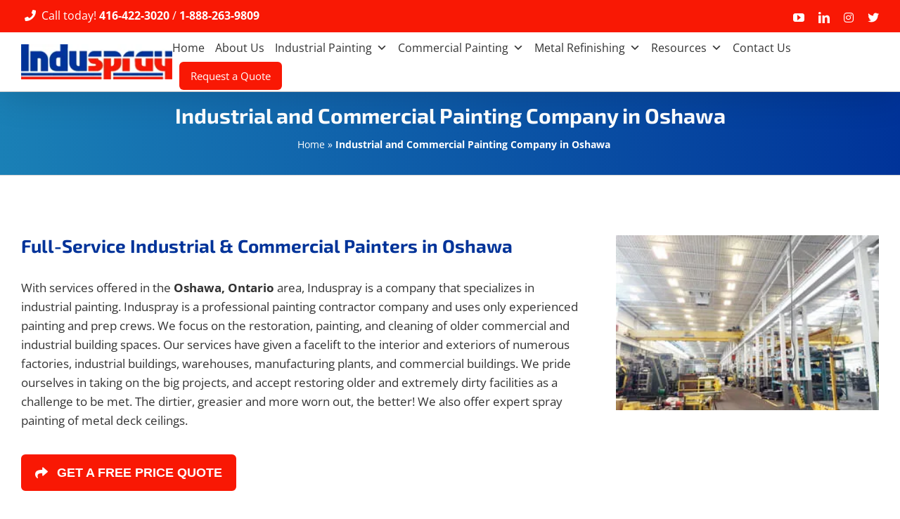

--- FILE ---
content_type: text/html; charset=UTF-8
request_url: https://www.induspray.com/oshawa-industrial-painting/
body_size: 132690
content:
<!DOCTYPE html>
<html class="avada-html-layout-wide avada-html-header-position-top" lang="en-US"> <head><meta http-equiv="Content-Type" content="text/html;charset=UTF-8"><script>document.seraph_accel_usbpb=document.createElement;seraph_accel_izrbpb={add:function(b,a=10){void 0===this.a[a]&&(this.a[a]=[]);this.a[a].push(b)},a:{}}</script> <meta http-equiv="X-UA-Compatible" content="IE=edge"> <meta name="viewport" content="width=device-width, initial-scale=1"> <script type="o/js-lzl">!function(e,c){e[c]=e[c]+(e[c]&&" ")+"quform-js"}(document.documentElement,"className");</script><meta name="robots" content="index, follow, max-image-preview:large, max-snippet:-1, max-video-preview:-1">  <title>Industrial Painters Oshawa | Commercial Painting Oshawa</title> <meta name="description" content="Induspray is the leading industrial painting company in Oshawa. We offer expert painting of industrial/commercial buildings, plants &amp; warehouses at reasonable prices."> <link rel="canonical" href="https://www.induspray.com/oshawa-industrial-painting/"> <meta property="og:locale" content="en_US"> <meta property="og:type" content="article"> <meta property="og:title" content="Industrial Painters Oshawa | Commercial Painting Oshawa"> <meta property="og:description" content="Induspray is the leading industrial painting company in Oshawa. We offer expert painting of industrial/commercial buildings, plants &amp; warehouses at reasonable prices."> <meta property="og:url" content="https://www.induspray.com/oshawa-industrial-painting/"> <meta property="og:site_name" content="INDUSPRAY - Toronto Industrial Painting Contractors Painters"> <meta property="article:modified_time" content="2025-12-18T12:42:32+00:00"> <meta property="og:image" content="https://maps.googleapis.com/maps/api/staticmap?center=Oshawa,+Ontario&amp;zoom=10&amp;scale=false&amp;size=320x320&amp;maptype=roadmap&amp;sensor=false&amp;format=png&amp;visual_refresh=true&amp;markers=size:large%7Ccolor:red%7COshawa,+Ontario&amp;key=AIzaSyCOADfvSpRV1INjjfNWjRzABgRFY0Ym0kI"> <meta name="twitter:card" content="summary_large_image"> <meta name="twitter:label1" content="Est. reading time"> <meta name="twitter:data1" content="9 minutes"> <link rel="shortcut icon" href="https://www.induspray.com//wp-content/uploads/favicon.ico" type="image/x-icon">             <script src="https://www.induspray.com/wp-includes/js/jquery/jquery.min.js?ver=3.7.1" id="jquery-core-js" type="o/js-lzl"></script> <script src="https://www.induspray.com/wp-includes/js/jquery/jquery-migrate.min.js?ver=3.4.1" id="jquery-migrate-js" type="o/js-lzl"></script> <meta name="generator" content="Powered by Slider Revolution 6.6.20 - responsive, Mobile-Friendly Slider Plugin for WordPress with comfortable drag and drop interface."> <script type="o/js-lzl">function setREVStartSize(e){
			//window.requestAnimationFrame(function() {
				window.RSIW = window.RSIW===undefined ? window.innerWidth : window.RSIW;
				window.RSIH = window.RSIH===undefined ? window.innerHeight : window.RSIH;
				try {
					var pw = document.getElementById(e.c).parentNode.offsetWidth,
						newh;
					pw = pw===0 || isNaN(pw) || (e.l=="fullwidth" || e.layout=="fullwidth") ? window.RSIW : pw;
					e.tabw = e.tabw===undefined ? 0 : parseInt(e.tabw);
					e.thumbw = e.thumbw===undefined ? 0 : parseInt(e.thumbw);
					e.tabh = e.tabh===undefined ? 0 : parseInt(e.tabh);
					e.thumbh = e.thumbh===undefined ? 0 : parseInt(e.thumbh);
					e.tabhide = e.tabhide===undefined ? 0 : parseInt(e.tabhide);
					e.thumbhide = e.thumbhide===undefined ? 0 : parseInt(e.thumbhide);
					e.mh = e.mh===undefined || e.mh=="" || e.mh==="auto" ? 0 : parseInt(e.mh,0);
					if(e.layout==="fullscreen" || e.l==="fullscreen")
						newh = Math.max(e.mh,window.RSIH);
					else{
						e.gw = Array.isArray(e.gw) ? e.gw : [e.gw];
						for (var i in e.rl) if (e.gw[i]===undefined || e.gw[i]===0) e.gw[i] = e.gw[i-1];
						e.gh = e.el===undefined || e.el==="" || (Array.isArray(e.el) && e.el.length==0)? e.gh : e.el;
						e.gh = Array.isArray(e.gh) ? e.gh : [e.gh];
						for (var i in e.rl) if (e.gh[i]===undefined || e.gh[i]===0) e.gh[i] = e.gh[i-1];
											
						var nl = new Array(e.rl.length),
							ix = 0,
							sl;
						e.tabw = e.tabhide>=pw ? 0 : e.tabw;
						e.thumbw = e.thumbhide>=pw ? 0 : e.thumbw;
						e.tabh = e.tabhide>=pw ? 0 : e.tabh;
						e.thumbh = e.thumbhide>=pw ? 0 : e.thumbh;
						for (var i in e.rl) nl[i] = e.rl[i]<window.RSIW ? 0 : e.rl[i];
						sl = nl[0];
						for (var i in nl) if (sl>nl[i] && nl[i]>0) { sl = nl[i]; ix=i;}
						var m = pw>(e.gw[ix]+e.tabw+e.thumbw) ? 1 : (pw-(e.tabw+e.thumbw)) / (e.gw[ix]);
						newh =  (e.gh[ix] * m) + (e.tabh + e.thumbh);
					}
					var el = document.getElementById(e.c);
					if (el!==null && el) el.style.height = newh+"px";
					el = document.getElementById(e.c+"_wrapper");
					if (el!==null && el) {
						el.style.height = newh+"px";
						el.style.display = "block";
					}
				} catch(e){
					console.log("Failure at Presize of Slider:" + e)
				}
			//});
		  };</script>  <script type="o/js-lzl">
			var doc = document.documentElement;
			doc.setAttribute( 'data-useragent', navigator.userAgent );
		</script>  <script async src="https://www.googletagmanager.com/gtag/js?id=G-77K04H6HEY" type="o/js-lzl"></script> <script type="o/js-lzl">
  window.dataLayer = window.dataLayer || [];
  function gtag(){dataLayer.push(arguments);}
  gtag('js', new Date());

  gtag('config', 'G-77K04H6HEY');
</script> <script async src="https://www.googletagmanager.com/gtag/js?id=AW-1067237366" type="o/js-lzl"></script> <script type="o/js-lzl">
  window.dataLayer = window.dataLayer || [];
  function gtag(){dataLayer.push(arguments);}
  gtag('js', new Date());
  gtag('config', 'UA-237395-1');
  gtag('config', 'AW-1067237366');
</script> <script type="o/js-lzl">
  (function(w,d,t,r,u)
  {
    var f,n,i;
    w[u]=w[u]||[],f=function()
    {
      var o={ti:"137016571"};
      o.q=w[u],w[u]=new UET(o),w[u].push("pageLoad")
    },
    n=d.createElement(t),n.src=r,n.async=1,n.onload=n.onreadystatechange=function()
    {
      var s=this.readyState;
      s&&s!=="loaded"&&s!=="complete"||(f(),n.onload=n.onreadystatechange=null)
    },
    i=d.getElementsByTagName(t)[0],i.parentNode.insertBefore(n,i)
  })
  (window,document,"script","//bat.bing.com/bat.js","uetq");
</script> <script type="o/js-lzl">

(function(){

vtid = 105019;var a = document.createElement('script'); a.async=true;

a.src=('https:'==document.location.protocol ? 'https://' : 'http://') + 'code.visitor-track.com/VisitorTrack2.js';

var s = document.getElementsByTagName('script')[0];s.parentNode.insertBefore(a,s);

})();

</script> <script src="https://secure.ours3care.com/js/153070.js" type="o/js-lzl"></script> <noscript><img alt="" src="https://secure.ours3care.com/153070.png" style="display:none;"></noscript> <meta name="google-site-verification" content="TDLkwgRWFIoVFHtG8yFDFz46XZys0ChHb0hu8X0I9Cg"> <meta name="google-site-verification" content="EGP6yXhKd_T1dzbE_EPZPrqdGsrK5aOMSbtMO8VsgB4">  <script type="o/js-lzl"> gtag('config', 'AW-1067237366/HrmSCNuM5IsBEPb_8vwD', { 'phone_conversion_number': '416-422-3020' }); </script> <script type="o/js-lzl">
function gtag_report_conversion(url) {
  var callback = function () {
    if (typeof(url) != 'undefined') {
      window.location = url;
    }
  };
  gtag('event', 'conversion', {
      'send_to': 'AW-1067237366/PDfnCOuV1KQBEPb_8vwD',
      'event_callback': callback
  });
  return false;
}
</script> <script type="o/js-lzl">
!function(f,b,e,v,n,t,s)
{if(f.fbq)return;n=f.fbq=function(){n.callMethod?
n.callMethod.apply(n,arguments):n.queue.push(arguments)};
if(!f._fbq)f._fbq=n;n.push=n;n.loaded=!0;n.version='2.0';
n.queue=[];t=b.createElement(e);t.async=!0;
t.src=v;s=b.getElementsByTagName(e)[0];
s.parentNode.insertBefore(t,s)}(window,document,'script',
'https://connect.facebook.net/en_US/fbevents.js');
 fbq('init', '304347753553620'); 
fbq('track', 'PageView');
</script> <noscript> <img height="1" width="1" src="https://www.facebook.com/tr?id=304347753553620&amp;ev=PageView%0A&amp;noscript=1"> </noscript> <script data-jetpack-boost="ignore" type="application/ld+json">
  {
    "@context": "https://schema.org",
    "@type": "SpeakableSpecification",
    "cssSelector": [
      "h1,h2,h3,h4,h5,h6",
      "p"
    ]
  }
  </script> <script type="application/ld+json">
{
  "@context": "https://schema.org",
  "@type": "LocalBusiness",
  "name": "Induspray",
  "image": "https://www.induspray.com/wp-content/uploads/LOGO_v1_225w_52h.png",
  "@id": "https://www.induspray.com/",
  "url": "https://www.induspray.com/",
  "telephone": "416-422-3020",
  "address": {
    "@type": "PostalAddress",
    "streetAddress": "786 Eglinton Ave. East",
    "addressLocality": "Toronto",
    "addressRegion": "ON",
    "postalCode": "M4G 2L1",
    "addressCountry": "CA"
  } ,
  "sameAs": [
    "https://www.linkedin.com/company/1473982",
    "https://www.youtube.com/channel/UCI1e62SpRJkwipR5B_IWoMg",
    "https://www.instagram.com/indu_spray/",
    "https://x.com/sprayindus"
  ] 
}
</script> <script type="application/ld+json">
{
  "@context": "https://schema.org",
  "@type": "Organization",
  "name": "Induspray",
  "alternateName": "Induspray",
  "url": "https://www.induspray.com/",
  "logo": "https://www.induspray.com/wp-content/uploads/LOGO_v1_225w_52h.png",
  "contactPoint": {
    "@type": "ContactPoint",
    "telephone": "416-422-3020",
    "contactType": "customer service"
  },
  "sameAs": [
    "https://x.com/sprayindus",
    "https://www.instagram.com/indu_spray/",
    "https://www.youtube.com/channel/UCI1e62SpRJkwipR5B_IWoMg",
    "https://www.linkedin.com/company/1473982"
  ]
}
</script> <script type="o/js-lzl">(function(w,d,s,l,i){w[l]=w[l]||[];w[l].push({'gtm.start':
new Date().getTime(),event:'gtm.js'});var f=d.getElementsByTagName(s)[0],
j=d.createElement(s),dl=l!='dataLayer'?'&l='+l:'';j.async=true;j.src=
'https://www.googletagmanager.com/gtm.js?id='+i+dl;f.parentNode.insertBefore(j,f);
})(window,document,'script','dataLayer','GTM-T85CGPJR');</script> <noscript><style>.lzl{display:none!important;}</style></noscript><style>img.lzl,img.lzl-ing{opacity:0.01;}img.lzl-ed{transition:opacity .25s ease-in-out;}</style><style>img:is([sizes="auto" i],[sizes^="auto," i]){contain-intrinsic-size:3000px 1500px}</style><link rel="stylesheet/lzl-nc" href="data:text/css,"><noscript lzl=""><link rel="stylesheet" href="data:text/css,"></noscript><style id="sp-ea-fontello-icons-css-crit" media="all">@font-face{font-family:eap-fontello;src:url("/wp-content/plugins/easy-accordion-free/admin/css/../font/fontello.eot?83449824");src:url("/wp-content/plugins/easy-accordion-free/admin/css/../font/fontello.eot?83449824#iefix") format("embedded-opentype"),url("/wp-content/plugins/easy-accordion-free/admin/css/../font/fontello.woff2?83449824") format("woff2"),url("/wp-content/plugins/easy-accordion-free/admin/css/../font/fontello.woff?83449824") format("woff"),url("/wp-content/plugins/easy-accordion-free/admin/css/../font/fontello.ttf?83449824") format("truetype"),url("/wp-content/plugins/easy-accordion-free/admin/css/../font/fontello.svg?83449824#fontello") format("svg");font-weight:400;font-style:normal;font-display:swap}[class*=" eap-icon-"]:before,[class^=eap-icon-]:before{font-family:eap-fontello;font-style:normal;font-weight:400;speak:never;display:inline-block;text-decoration:inherit;width:1em;margin-right:.2em;text-align:center;font-variant:normal;text-transform:none;line-height:1em;margin-left:.2em;-webkit-font-smoothing:antialiased;-moz-osx-font-smoothing:grayscale}.eap-icon-ea-expand-plus:before{content:""}.eap-icon-ea-expand-minus:before{content:""}</style><link rel="stylesheet/lzl-nc" id="sp-ea-fontello-icons-css" href="https://www.induspray.com/wp-content/cache/seraphinite-accelerator/s/m/d/css/695c5326e01f02f4f9df843aa58f09b8.239.css" media="all"><noscript lzl=""><link rel="stylesheet" href="https://www.induspray.com/wp-content/cache/seraphinite-accelerator/s/m/d/css/695c5326e01f02f4f9df843aa58f09b8.239.css" media="all"></noscript><style id="sp-ea-style-css-crit" media="all">.sp-easy-accordion *{box-sizing:border-box}.sp-easy-accordion a:focus,.sp-easy-accordion a{box-shadow:none;outline:none}.sp-easy-accordion .ea-header:before{content:none}.sp-easy-accordion .ea-header{margin-top:0}.sp-easy-accordion .sp-ea-single .ea-header{margin-bottom:0}.sp-easy-accordion .sp-ea-single .ea-header a{display:block;text-decoration:none;cursor:pointer;font-weight:600;color:#444;font-size:20px;line-height:28px;box-shadow:none}.sp-easy-accordion .ea-card{border:none;border-radius:0}.sp-easy-accordion .sp-ea-single .ea-header a .ea-expand-icon{color:#444;margin-right:10px;text-align:center;line-height:inherit;font-size:20px}.sp-easy-accordion .sp-ea-single{background:#efefef;margin-bottom:10px;border-radius:3px}.sp-easy-accordion .sp-ea-single .ea-body{padding:15px;background:#fff;border-top:none}.sp-easy-accordion .sp-ea-single .ea-body p:last-of-type{padding-bottom:0;margin-bottom:0}.sp-easy-accordion>.sp-ea-single>.sp-collapse>.ea-body p:first-of-type{padding-top:0;margin-top:0}.sp-ea-one.sp-easy-accordion .sp-ea-single .ea-body{padding:15px;overflow:hidden}.sp-ea-one.sp-easy-accordion .sp-ea-single .ea-header a{padding:15px;color:#444}.sp-ea-one.sp-easy-accordion .sp-ea-single .ea-header a .ea-expand-icon{color:#444;font-size:20px}.spcollapse:not(.show){display:none}</style><link rel="stylesheet/lzl-nc" id="sp-ea-style-css" href="https://www.induspray.com/wp-content/cache/seraphinite-accelerator/s/m/d/css/3c9594231772f0247f89dd4331f292a5.397.css" media="all"><noscript lzl=""><link rel="stylesheet" href="https://www.induspray.com/wp-content/cache/seraphinite-accelerator/s/m/d/css/3c9594231772f0247f89dd4331f292a5.397.css" media="all"></noscript><style id="sp-ea-style-inline-css">#sp-ea-23055.sp-easy-accordion>.sp-ea-single{margin-bottom:10px;border:1px solid #e2e2e2}#sp-ea-23055.sp-easy-accordion>.sp-ea-single>.ea-header a{color:#444}#sp-ea-23055.sp-easy-accordion>.sp-ea-single>.sp-collapse>.ea-body{background:#fff;color:#444}#sp-ea-23055.sp-easy-accordion>.sp-ea-single{background:#eee}#sp-ea-23055.sp-easy-accordion>.sp-ea-single>.ea-header a .ea-expand-icon{float:left;color:#444;font-size:16px}</style><link id="sp-ea-style-inline-css-nonCrit" rel="stylesheet/lzl-nc" href="/wp-content/cache/seraphinite-accelerator/s/m/d/css/9b5e17ce2a27e3e3bf5f15302fc3a82e.69.css"><noscript lzl=""><link rel="stylesheet" href="/wp-content/cache/seraphinite-accelerator/s/m/d/css/9b5e17ce2a27e3e3bf5f15302fc3a82e.69.css"></noscript><style id="foobox-min-css-crit" media="all">@font-face{font-family:foobox;src:url("/wp-content/plugins/fooboxV2/css/font/foobox.eot");src:url("/wp-content/plugins/fooboxV2/css/font/foobox.eot?#iefix") format("embedded-opentype"),url("/wp-content/plugins/fooboxV2/css/font/foobox.woff") format("woff"),url("/wp-content/plugins/fooboxV2/css/font/foobox.ttf") format("truetype"),url("/wp-content/plugins/fooboxV2/css/font/foobox.svg#foobox") format("svg");font-weight:400;font-style:normal;font-display:swap}@media screen and (-webkit-min-device-pixel-ratio:0){@font-face{font-family:foobox;src:url("/wp-content/plugins/fooboxV2/css/font/foobox.svg#foobox") format("svg");font-weight:400;font-style:normal;font-display:swap}}@-moz-keyframes spin{0%{-moz-transform:rotate(0)}100%{-moz-transform:rotate(359deg)}}@-webkit-keyframes spin{0%{-webkit-transform:rotate(0)}100%{-webkit-transform:rotate(359deg)}}@-o-keyframes spin{0%{-o-transform:rotate(0)}100%{-o-transform:rotate(359deg)}}@-ms-keyframes spin{0%{-ms-transform:rotate(0)}100%{-ms-transform:rotate(359deg)}}@keyframes spin{0%{transform:rotate(0)}100%{transform:rotate(359deg)}}.fbx-pannable>div>img.fbx-item{max-width:none;max-height:none}</style><link rel="stylesheet/lzl-nc" id="foobox-min-css" href="https://www.induspray.com/wp-content/cache/seraphinite-accelerator/s/m/d/css/aaf0ecdb2204ef5d30f52122b314b4d2.1ad8a.css" media="all"><noscript lzl=""><link rel="stylesheet" href="https://www.induspray.com/wp-content/cache/seraphinite-accelerator/s/m/d/css/aaf0ecdb2204ef5d30f52122b314b4d2.1ad8a.css" media="all"></noscript><style id="foogallery-core-css-crit" media="all">.foogallery,.foogallery *{box-sizing:border-box}.foogallery{display:block;z-index:1;font-family:-apple-system,system-ui,BlinkMacSystemFont,"Segoe UI",Roboto,"Helvetica Neue",Arial,sans-serif;position:relative;line-height:0;font-size:0;width:100%;max-width:100%}.foogallery .fg-item{display:inline-block;position:relative;background-color:transparent;z-index:2;-webkit-user-select:none;-moz-user-select:none;-ms-user-select:none;user-select:none}.foogallery .fg-item-inner{display:block;position:relative;visibility:hidden;overflow:hidden;opacity:0;z-index:3;margin:0;border:solid 0 transparent}.foogallery .fg-item.fg-loaded{z-index:4}.foogallery .fg-loaded .fg-item-inner{visibility:visible;opacity:1;z-index:5}.foogallery .fg-thumb{display:block;position:relative;border:none;outline:0;text-decoration:none;z-index:4;box-shadow:none}.foogallery .fg-thumb:focus,.foogallery .fg-thumb:hover{border:none;outline:0;text-decoration:none;box-shadow:none}.foogallery .fg-image-overlay{position:absolute;top:0;right:0;bottom:0;left:0;z-index:8;visibility:hidden;opacity:0}.foogallery .fg-image-wrap{display:block;position:relative}.foogallery .fg-image{display:block;position:relative;border:none;outline:0;text-decoration:none;z-index:5;max-width:100%;height:auto;margin:0;width:auto}.foogallery picture.fg-image>img{display:block;position:relative;border:none;outline:0;text-decoration:none;max-width:100%;height:auto;margin:0;width:auto}.foogallery .fg-loaded .fg-thumb{z-index:6}.foogallery .fg-loaded .fg-image{z-index:7}.foogallery.fg-light .fg-item-inner{background-color:#fff;color:#333;border-color:#fff}.foogallery .fg-caption{background-color:rgba(0,0,0,.6);color:#fff}.foogallery .fg-image-overlay{background-color:rgba(0,0,0,.6);color:#fff}.foogallery.fg-border-thin .fg-item-inner{border-width:4px}.foogallery.fg-light.fg-shadow-outline .fg-item-inner{box-shadow:0 0 0 1px #ddd}.foogallery .fg-loader{position:absolute;top:50%;left:50%;margin-top:-.5em;margin-left:-.5em;width:1em;height:1em;font-size:5px;visibility:hidden;opacity:0;pointer-events:none}.fg-loading-default .fg-loader{border-radius:50%;text-indent:-9999em;box-shadow:0 -2.6em 0 0 #828282,1.8em -1.8em 0 0 rgba(130,130,130,.2),2.5em 0 0 0 rgba(130,130,130,.2),1.75em 1.75em 0 0 rgba(130,130,130,.2),0 2.5em 0 0 rgba(130,130,130,.2),-1.8em 1.8em 0 0 rgba(130,130,130,.2),-2.6em 0 0 0 rgba(130,130,130,.5),-1.8em -1.8em 0 0 rgba(130,130,130,.7);-webkit-animation:loading-default 1.1s infinite paused steps(8,start);animation:loading-default 1.1s infinite paused steps(8,start)}@-webkit-keyframes loading-default{0%{transform:rotate(0)}100%{transform:rotate(360deg)}}@keyframes loading-default{0%{transform:rotate(0)}100%{transform:rotate(360deg)}}@-webkit-keyframes loading-bars{0%,100%,80%{box-shadow:0 0;height:4em}40%{box-shadow:0 -2em;height:5em}}@keyframes loading-bars{0%,100%,80%{box-shadow:0 0;height:4em}40%{box-shadow:0 -2em;height:5em}}@-webkit-keyframes loading-trail-1{0%{box-shadow:0 -.83em 0 -.4em,0 -.83em 0 -.42em,0 -.83em 0 -.44em,0 -.83em 0 -.46em,0 -.83em 0 -.477em}5%,95%{box-shadow:0 -.83em 0 -.4em,0 -.83em 0 -.42em,0 -.83em 0 -.44em,0 -.83em 0 -.46em,0 -.83em 0 -.477em}10%,59%{box-shadow:0 -.83em 0 -.4em,-.087em -.825em 0 -.42em,-.173em -.812em 0 -.44em,-.256em -.789em 0 -.46em,-.297em -.775em 0 -.477em}20%{box-shadow:0 -.83em 0 -.4em,-.338em -.758em 0 -.42em,-.555em -.617em 0 -.44em,-.671em -.488em 0 -.46em,-.749em -.34em 0 -.477em}38%{box-shadow:0 -.83em 0 -.4em,-.377em -.74em 0 -.42em,-.645em -.522em 0 -.44em,-.775em -.297em 0 -.46em,-.82em -.09em 0 -.477em}100%{box-shadow:0 -.83em 0 -.4em,0 -.83em 0 -.42em,0 -.83em 0 -.44em,0 -.83em 0 -.46em,0 -.83em 0 -.477em}}@keyframes loading-trail-1{0%{box-shadow:0 -.83em 0 -.4em,0 -.83em 0 -.42em,0 -.83em 0 -.44em,0 -.83em 0 -.46em,0 -.83em 0 -.477em}5%,95%{box-shadow:0 -.83em 0 -.4em,0 -.83em 0 -.42em,0 -.83em 0 -.44em,0 -.83em 0 -.46em,0 -.83em 0 -.477em}10%,59%{box-shadow:0 -.83em 0 -.4em,-.087em -.825em 0 -.42em,-.173em -.812em 0 -.44em,-.256em -.789em 0 -.46em,-.297em -.775em 0 -.477em}20%{box-shadow:0 -.83em 0 -.4em,-.338em -.758em 0 -.42em,-.555em -.617em 0 -.44em,-.671em -.488em 0 -.46em,-.749em -.34em 0 -.477em}38%{box-shadow:0 -.83em 0 -.4em,-.377em -.74em 0 -.42em,-.645em -.522em 0 -.44em,-.775em -.297em 0 -.46em,-.82em -.09em 0 -.477em}100%{box-shadow:0 -.83em 0 -.4em,0 -.83em 0 -.42em,0 -.83em 0 -.44em,0 -.83em 0 -.46em,0 -.83em 0 -.477em}}@-webkit-keyframes loading-trail-2{0%{-webkit-transform:translateX(-50%) translateY(-50%) rotate(0);transform:translateX(-50%) translateY(-50%) rotate(0)}100%{-webkit-transform:translateX(-50%) translateY(-50%) rotate(360deg);transform:translateX(-50%) translateY(-50%) rotate(360deg)}}@keyframes loading-trail-2{0%{-webkit-transform:translateX(-50%) translateY(-50%) rotate(0);transform:translateX(-50%) translateY(-50%) rotate(0)}100%{-webkit-transform:translateX(-50%) translateY(-50%) rotate(360deg);transform:translateX(-50%) translateY(-50%) rotate(360deg)}}@-webkit-keyframes loading-pulse{0%,100%,80%{box-shadow:0 2.5em 0 -1.3em}40%{box-shadow:0 2.5em 0 0}}@keyframes loading-pulse{0%,100%,80%{box-shadow:0 2.5em 0 -1.3em}40%{box-shadow:0 2.5em 0 0}}@-webkit-keyframes loading-dots{0%,100%{box-shadow:0 -3em 0 .2em,2em -2em 0 0,3em 0 0 -1em,2em 2em 0 -1em,0 3em 0 -1em,-2em 2em 0 -1em,-3em 0 0 -1em,-2em -2em 0 0}12.5%{box-shadow:0 -3em 0 0,2em -2em 0 .2em,3em 0 0 0,2em 2em 0 -1em,0 3em 0 -1em,-2em 2em 0 -1em,-3em 0 0 -1em,-2em -2em 0 -1em}25%{box-shadow:0 -3em 0 -.5em,2em -2em 0 0,3em 0 0 .2em,2em 2em 0 0,0 3em 0 -1em,-2em 2em 0 -1em,-3em 0 0 -1em,-2em -2em 0 -1em}37.5%{box-shadow:0 -3em 0 -1em,2em -2em 0 -1em,3em 0 0 0,2em 2em 0 .2em,0 3em 0 0,-2em 2em 0 -1em,-3em 0 0 -1em,-2em -2em 0 -1em}50%{box-shadow:0 -3em 0 -1em,2em -2em 0 -1em,3em 0 0 -1em,2em 2em 0 0,0 3em 0 .2em,-2em 2em 0 0,-3em 0 0 -1em,-2em -2em 0 -1em}62.5%{box-shadow:0 -3em 0 -1em,2em -2em 0 -1em,3em 0 0 -1em,2em 2em 0 -1em,0 3em 0 0,-2em 2em 0 .2em,-3em 0 0 0,-2em -2em 0 -1em}75%{box-shadow:0 -3em 0 -1em,2em -2em 0 -1em,3em 0 0 -1em,2em 2em 0 -1em,0 3em 0 -1em,-2em 2em 0 0,-3em 0 0 .2em,-2em -2em 0 0}87.5%{box-shadow:0 -3em 0 0,2em -2em 0 -1em,3em 0 0 -1em,2em 2em 0 -1em,0 3em 0 -1em,-2em 2em 0 0,-3em 0 0 0,-2em -2em 0 .2em}}@keyframes loading-dots{0%,100%{box-shadow:0 -3em 0 .2em,2em -2em 0 0,3em 0 0 -1em,2em 2em 0 -1em,0 3em 0 -1em,-2em 2em 0 -1em,-3em 0 0 -1em,-2em -2em 0 0}12.5%{box-shadow:0 -3em 0 0,2em -2em 0 .2em,3em 0 0 0,2em 2em 0 -1em,0 3em 0 -1em,-2em 2em 0 -1em,-3em 0 0 -1em,-2em -2em 0 -1em}25%{box-shadow:0 -3em 0 -.5em,2em -2em 0 0,3em 0 0 .2em,2em 2em 0 0,0 3em 0 -1em,-2em 2em 0 -1em,-3em 0 0 -1em,-2em -2em 0 -1em}37.5%{box-shadow:0 -3em 0 -1em,2em -2em 0 -1em,3em 0 0 0,2em 2em 0 .2em,0 3em 0 0,-2em 2em 0 -1em,-3em 0 0 -1em,-2em -2em 0 -1em}50%{box-shadow:0 -3em 0 -1em,2em -2em 0 -1em,3em 0 0 -1em,2em 2em 0 0,0 3em 0 .2em,-2em 2em 0 0,-3em 0 0 -1em,-2em -2em 0 -1em}62.5%{box-shadow:0 -3em 0 -1em,2em -2em 0 -1em,3em 0 0 -1em,2em 2em 0 -1em,0 3em 0 0,-2em 2em 0 .2em,-3em 0 0 0,-2em -2em 0 -1em}75%{box-shadow:0 -3em 0 -1em,2em -2em 0 -1em,3em 0 0 -1em,2em 2em 0 -1em,0 3em 0 -1em,-2em 2em 0 0,-3em 0 0 .2em,-2em -2em 0 0}87.5%{box-shadow:0 -3em 0 0,2em -2em 0 -1em,3em 0 0 -1em,2em 2em 0 -1em,0 3em 0 -1em,-2em 2em 0 0,-3em 0 0 0,-2em -2em 0 .2em}}@-webkit-keyframes loading-partial{0%{-webkit-transform:translateX(-50%) translateY(-50%) rotate(0);transform:translateX(-50%) translateY(-50%) rotate(0)}100%{-webkit-transform:translateX(-50%) translateY(-50%) rotate(360deg);transform:translateX(-50%) translateY(-50%) rotate(360deg)}}@keyframes loading-partial{0%{-webkit-transform:translateX(-50%) translateY(-50%) rotate(0);transform:translateX(-50%) translateY(-50%) rotate(0)}100%{-webkit-transform:translateX(-50%) translateY(-50%) rotate(360deg);transform:translateX(-50%) translateY(-50%) rotate(360deg)}}.foogallery.fg-loaded-drop .fg-item.fg-loaded,.foogallery.fg-loaded-fade-in .fg-item.fg-loaded,.foogallery.fg-loaded-flip .fg-item.fg-loaded,.foogallery.fg-loaded-fly .fg-item.fg-loaded,.foogallery.fg-loaded-scale-up .fg-item.fg-loaded,.foogallery.fg-loaded-slide-down .fg-item.fg-loaded,.foogallery.fg-loaded-slide-left .fg-item.fg-loaded,.foogallery.fg-loaded-slide-right .fg-item.fg-loaded,.foogallery.fg-loaded-slide-up .fg-item.fg-loaded,.foogallery.fg-loaded-swing-down .fg-item.fg-loaded{transition-timing-function:ease;transition-duration:650ms;transition-property:background-color,transform}.foogallery.fg-loaded-drop .fg-loaded .fg-item-inner,.foogallery.fg-loaded-fade-in .fg-loaded .fg-item-inner,.foogallery.fg-loaded-flip .fg-loaded .fg-item-inner,.foogallery.fg-loaded-fly .fg-loaded .fg-item-inner,.foogallery.fg-loaded-scale-up .fg-loaded .fg-item-inner,.foogallery.fg-loaded-slide-down .fg-loaded .fg-item-inner,.foogallery.fg-loaded-slide-left .fg-loaded .fg-item-inner,.foogallery.fg-loaded-slide-right .fg-loaded .fg-item-inner,.foogallery.fg-loaded-slide-up .fg-loaded .fg-item-inner,.foogallery.fg-loaded-swing-down .fg-loaded .fg-item-inner{transition-timing-function:ease;transition-duration:650ms}.foogallery.fg-loaded-fade-in .fg-item-inner{transition-property:visibility,opacity}.foogallery .fg-caption{visibility:hidden;opacity:0;position:absolute;z-index:8;width:100%;max-height:100%;overflow:hidden;font-family:-apple-system,system-ui,BlinkMacSystemFont,"Segoe UI",Roboto,"Helvetica Neue",Arial,sans-serif;font-size:13px;font-weight:400;line-height:1.3;border:none;text-align:center;cursor:pointer;margin:0}.foogallery .fg-caption-title{box-sizing:content-box;white-space:nowrap;overflow:hidden;text-overflow:ellipsis;font-size:16px;font-weight:400;padding:0;margin:.4em;height:1.3em;min-height:1.3em;line-height:1.3em}.foogallery .fg-caption-title+.fg-caption-desc{margin-top:0}.foogallery.fg-caption-hover .fg-caption .fg-caption-inner{display:flex;flex-direction:column;align-items:center;justify-content:center;width:100%;max-height:100%;position:absolute;top:50%;left:0;transform:translateY(-50%);padding:.4em}.foogallery.fg-caption-hover .fg-item.fg-loaded .fg-image-overlay{display:none}.foogallery .fg-image-overlay:before{content:"";display:block;position:absolute;top:50%;left:50%;transform:translateX(-50%) translateY(-50%);width:32px;height:32px;background-size:32px 32px;background-position:center center;background-repeat:no-repeat;min-width:32px;min-height:32px}.foogallery .fg-caption-inner:before{content:"";display:none;position:relative;width:32px;height:32px;margin:.4em;background-size:32px 32px;vertical-align:middle;background-position:center center;background-repeat:no-repeat;min-width:32px;min-height:32px}.foogallery.fg-hover-cart:not(.fg-preset) .fg-caption-inner:before,.foogallery.fg-hover-circle-plus:not(.fg-preset) .fg-caption-inner:before,.foogallery.fg-hover-external:not(.fg-preset) .fg-caption-inner:before,.foogallery.fg-hover-eye:not(.fg-preset) .fg-caption-inner:before,.foogallery.fg-hover-plus:not(.fg-preset) .fg-caption-inner:before,.foogallery.fg-hover-tint:not(.fg-preset) .fg-caption-inner:before,.foogallery.fg-hover-zoom2:not(.fg-preset) .fg-caption-inner:before,.foogallery.fg-hover-zoom3:not(.fg-preset) .fg-caption-inner:before,.foogallery.fg-hover-zoom:not(.fg-preset) .fg-caption-inner:before,.foogallery.fg-video-1:not(.fg-preset) .fg-caption-inner:before,.foogallery.fg-video-2:not(.fg-preset) .fg-caption-inner:before,.foogallery.fg-video-3:not(.fg-preset) .fg-caption-inner:before,.foogallery.fg-video-4:not(.fg-preset) .fg-caption-inner:before,.foogallery.fg-video-default:not(.fg-preset) .fg-caption-inner:before{display:block}.foogallery.fg-hover-cart:not(.fg-preset) .fg-item-inner:hover .fg-image-overlay,.foogallery.fg-hover-circle-plus:not(.fg-preset) .fg-item-inner:hover .fg-image-overlay,.foogallery.fg-hover-external:not(.fg-preset) .fg-item-inner:hover .fg-image-overlay,.foogallery.fg-hover-eye:not(.fg-preset) .fg-item-inner:hover .fg-image-overlay,.foogallery.fg-hover-plus:not(.fg-preset) .fg-item-inner:hover .fg-image-overlay,.foogallery.fg-hover-tint:not(.fg-preset) .fg-item-inner:hover .fg-image-overlay,.foogallery.fg-hover-zoom2:not(.fg-preset) .fg-item-inner:hover .fg-image-overlay,.foogallery.fg-hover-zoom3:not(.fg-preset) .fg-item-inner:hover .fg-image-overlay,.foogallery.fg-hover-zoom:not(.fg-preset) .fg-item-inner:hover .fg-image-overlay,.foogallery.fg-video-1:not(.fg-preset) .fg-type-video .fg-item-inner:hover .fg-image-overlay,.foogallery.fg-video-2:not(.fg-preset) .fg-type-video .fg-item-inner:hover .fg-image-overlay,.foogallery.fg-video-3:not(.fg-preset) .fg-type-video .fg-item-inner:hover .fg-image-overlay,.foogallery.fg-video-4:not(.fg-preset) .fg-type-video .fg-item-inner:hover .fg-image-overlay,.foogallery.fg-video-default:not(.fg-preset) .fg-type-video .fg-item-inner:hover .fg-image-overlay{visibility:visible;opacity:1}.foogallery.fg-hover-zoom .fg-caption-inner:before,.foogallery.fg-hover-zoom .fg-image-overlay:before{background-image:url("/wp-content/plugins/foogallery/extensions/default-templates/shared/css/../img/icons.svg#zoom-light");--lzl-bg-img:"/wp-content/plugins/foogallery/extensions/default-templates/shared/css/../img/icons.svg#zoom-light"}.foogallery.fg-hover-zoom .fg-caption-inner:before.lzl:not(.lzl-ed),.foogallery.fg-hover-zoom .fg-image-overlay:before.lzl:not(.lzl-ed),.foogallery.fg-hover-zoom .fg-caption-inner:before.lzl-ing:not(.lzl-ed),.foogallery.fg-hover-zoom .fg-image-overlay:before.lzl-ing:not(.lzl-ed){background-image:url("data:image/svg+xml,%3Csvg%20xmlns%3D%22http%3A%2F%2Fwww.w3.org%2F2000%2Fsvg%22%20viewBox%3D%220%200%2016%2016%22%20width%3D%2216%22%20height%3D%2216%22%3E%3Crect%20width%3D%22100%25%22%20height%3D%22100%25%22%20fill%3D%22%2300000000%22%20%2F%3E%3C%2Fsvg%3E")}.foogallery.fg-caption-hover.fg-hover-colorize .fg-loaded .fg-caption,.foogallery.fg-caption-hover.fg-hover-fade .fg-loaded .fg-caption,.foogallery.fg-caption-hover.fg-hover-grayscale .fg-loaded .fg-caption,.foogallery.fg-caption-hover.fg-hover-instant .fg-loaded .fg-caption,.foogallery.fg-caption-hover.fg-hover-push .fg-loaded .fg-caption,.foogallery.fg-caption-hover.fg-hover-scale .fg-loaded .fg-caption,.foogallery.fg-caption-hover.fg-hover-slide-down .fg-loaded .fg-caption,.foogallery.fg-caption-hover.fg-hover-slide-left .fg-loaded .fg-caption,.foogallery.fg-caption-hover.fg-hover-slide-right .fg-loaded .fg-caption,.foogallery.fg-caption-hover.fg-hover-slide-up .fg-loaded .fg-caption,.foogallery.fg-hover-colorize .fg-loaded .fg-image,.foogallery.fg-hover-colorize .fg-loaded .fg-image-overlay,.foogallery.fg-hover-fade .fg-loaded .fg-image-overlay,.foogallery.fg-hover-grayscale .fg-loaded .fg-image,.foogallery.fg-hover-grayscale .fg-loaded .fg-image-overlay,.foogallery.fg-hover-instant .fg-loaded .fg-image-overlay,.foogallery.fg-hover-push .fg-loaded .fg-thumb,.foogallery.fg-hover-scale .fg-item.fg-loaded,.foogallery.fg-hover-scale .fg-loaded .fg-image-overlay,.foogallery.fg-hover-slide-down .fg-loaded .fg-image-overlay,.foogallery.fg-hover-slide-left .fg-loaded .fg-image-overlay,.foogallery.fg-hover-slide-right .fg-loaded .fg-image-overlay,.foogallery.fg-hover-slide-up .fg-loaded .fg-image-overlay,.foogallery.fg-hover-zoomed .fg-loaded .fg-image{transition-timing-function:ease;transition-duration:.3s;backface-visibility:hidden}.foogallery.fg-caption-hover.fg-hover-fade .fg-loaded .fg-caption,.foogallery.fg-hover-fade .fg-loaded .fg-image-overlay{display:block;left:0;top:0;bottom:0;transition-property:visibility,opacity,background-color}.foogallery.fg-caption-hover.fg-hover-fade .fg-loaded .fg-item-inner:focus-within .fg-caption,.foogallery.fg-caption-hover.fg-hover-fade .fg-loaded .fg-item-inner:hover .fg-caption,.foogallery.fg-hover-fade .fg-loaded .fg-item-inner:focus-within .fg-image-overlay,.foogallery.fg-hover-fade .fg-loaded .fg-item-inner:hover .fg-image-overlay{visibility:visible;opacity:1}[class*=" fg-panel-"],[class^=fg-panel-]{box-sizing:border-box}@-webkit-keyframes button-loading{0%{transform:rotate(0)}100%{transform:rotate(360deg)}}@keyframes button-loading{0%{transform:rotate(0)}100%{transform:rotate(360deg)}}.fg-image-viewer{display:block;font-family:"Open Sans","Helvetica Neue",Arial,sans-serif}.fg-image-viewer.fg-center{text-align:center}.fiv-inner{position:relative;display:inline-block;max-width:100%;overflow:hidden;z-index:6}.fiv-inner .fiv-inner-container{position:relative;overflow:hidden;max-width:100%;border-style:solid;border-width:0;border-bottom-width:4px;z-index:5}.fg-image-viewer .fiv-inner .fiv-inner-container .fg-item .fg-thumb,.fg-image-viewer .fiv-inner .fiv-inner-container .fg-item .fg-thumb:active,.fg-image-viewer .fiv-inner .fiv-inner-container .fg-item .fg-thumb:hover,.fg-image-viewer .fiv-inner .fiv-inner-container .fg-item .fg-thumb:visited{position:relative;display:block;border:none;outline:0;text-decoration:none;box-shadow:none;max-width:100%}.fg-image-viewer .fiv-inner .fiv-inner-container .fg-item{position:absolute;visibility:visible;opacity:1;border:none;outline:0;text-decoration:none;box-shadow:none;max-width:100%}.fg-image-viewer .fiv-inner .fiv-inner-container .fg-item:first-of-type{position:relative}.fg-image-viewer .fiv-inner .fiv-inner-container .fg-item .fg-thumb img{display:block;max-width:100%;height:auto;border:none;outline:0;text-decoration:none}.fg-image-viewer .fiv-inner .fiv-ctrls{display:block;text-align:center;font-size:14px;border-style:solid;line-height:34px}.fg-image-viewer .fiv-inner .fiv-ctrls:after{content:"";display:block;clear:both}.fg-image-viewer .fiv-inner .fiv-ctrls .fiv-count{display:inline-block;font-weight:400;margin:0}.fg-image-viewer .fiv-inner .fiv-ctrls .fiv-next,.fg-image-viewer .fiv-inner .fiv-ctrls .fiv-prev{cursor:pointer;-webkit-user-select:none;-moz-user-select:none;-ms-user-select:none;user-select:none;border:none;min-width:80px;position:relative;overflow:hidden;transition:background-color .3s}.fg-image-viewer .fiv-inner .fiv-ctrls .fiv-next:before,.fg-image-viewer .fiv-inner .fiv-ctrls .fiv-prev:before{display:block;position:absolute;font-size:24px;line-height:30px;top:0;left:0;width:100%;transform:translateY(0);transition:transform .3s}.fg-image-viewer .fiv-inner .fiv-ctrls .fiv-next:hover:before,.fg-image-viewer .fiv-inner .fiv-ctrls .fiv-prev:hover:before{transform:translateY(-100%)}.fg-image-viewer .fiv-inner .fiv-ctrls .fiv-next span,.fg-image-viewer .fiv-inner .fiv-ctrls .fiv-prev span{display:block;width:100%;transform:translateY(100%);transition:transform .3s}.fg-image-viewer .fiv-inner .fiv-ctrls .fiv-next:hover span,.fg-image-viewer .fiv-inner .fiv-ctrls .fiv-prev:hover span{transform:translateY(0)}.fg-image-viewer .fiv-inner .fiv-ctrls .fiv-prev{float:left}.fg-image-viewer .fiv-inner .fiv-ctrls .fiv-prev:before{content:"←"}.fg-image-viewer .fiv-inner .fiv-ctrls .fiv-next{float:right}.fg-image-viewer .fiv-inner .fiv-ctrls .fiv-next:before{content:"→"}.fg-image-viewer .fiv-inner .fiv-ctrls .fiv-count span{margin:0 4px}.fg-image-viewer.fg-light .fiv-inner .fiv-ctrls,.fg-image-viewer.fg-light .fiv-inner .fiv-ctrls .fiv-count,.fg-image-viewer.fg-light .fiv-inner .fiv-ctrls .fiv-next,.fg-image-viewer.fg-light .fiv-inner .fiv-ctrls .fiv-prev,.fg-image-viewer.fg-light .fiv-inner .fiv-inner-container{background-color:#fff;color:#333;border-color:#fff}.fg-image-viewer.fg-light .fiv-inner .fiv-ctrls .fiv-next:hover,.fg-image-viewer.fg-light .fiv-inner .fiv-ctrls .fiv-prev:hover{background-color:#f2f2f2}.fg-image-viewer.fg-light .fiv-next,.fg-image-viewer.fg-light .fiv-prev{box-shadow:inset 0 0 0 1px #ddd}.foogallery.fg-image-viewer.fg-border-medium .fg-item-inner,.foogallery.fg-image-viewer.fg-border-thick .fg-item-inner,.foogallery.fg-image-viewer.fg-border-thin .fg-item-inner{border-width:0}.foogallery.fg-image-viewer .fiv-ctrls,.foogallery.fg-image-viewer.fg-border-thin .fiv-inner-container{border-width:4px}.foogallery.fg-image-viewer .fiv-ctrls,.foogallery.fg-image-viewer.fg-border-medium .fiv-ctrls,.foogallery.fg-image-viewer.fg-border-thick .fiv-ctrls,.foogallery.fg-image-viewer.fg-border-thin .fiv-ctrls{border-top-width:1px}.foogallery.fg-image-viewer.fg-dark.fg-shadow-large .fg-item-inner,.foogallery.fg-image-viewer.fg-dark.fg-shadow-medium .fg-item-inner,.foogallery.fg-image-viewer.fg-dark.fg-shadow-outline .fg-item-inner,.foogallery.fg-image-viewer.fg-dark.fg-shadow-small .fg-item-inner,.foogallery.fg-image-viewer.fg-light.fg-shadow-large .fg-item-inner,.foogallery.fg-image-viewer.fg-light.fg-shadow-medium .fg-item-inner,.foogallery.fg-image-viewer.fg-light.fg-shadow-outline .fg-item-inner,.foogallery.fg-image-viewer.fg-light.fg-shadow-small .fg-item-inner{box-shadow:none}.foogallery.fg-image-viewer.fg-light.fg-shadow-outline .fiv-inner{box-shadow:0 0 0 1px #ddd}:root{--fg-carousel-perspective:150px;--fg-carousel-navigation-size:48px;--fg-carousel-pagination-size:14px;--fg-carousel-progress-size:4px;--fg-carousel-navigation-opacity:.3;--fg-carousel-transition-speed:650ms;--fg-carousel-ui-speed:300ms}</style><link rel="stylesheet/lzl-nc" id="foogallery-core-css" href="https://www.induspray.com/wp-content/cache/seraphinite-accelerator/s/m/d/css/715aa346f41171456a54186ce5ba6213.27af8.css" media="all"><noscript lzl=""><link rel="stylesheet" href="https://www.induspray.com/wp-content/cache/seraphinite-accelerator/s/m/d/css/715aa346f41171456a54186ce5ba6213.27af8.css" media="all"></noscript><style id="dashicons-css-crit" media="all">@font-face{font-family:dashicons;src:url("/wp-includes/css/../fonts/dashicons.eot?99ac726223c749443b642ce33df8b800");src:url("/wp-includes/css/../fonts/dashicons.eot?99ac726223c749443b642ce33df8b800#iefix") format("embedded-opentype"),url("/wp-content/cache/seraphinite-accelerator/s/m/d/font/9801990d3f2de19a2d2f6ba5fa20cd2d.7bf0.woff") format("woff"),url("/wp-includes/css/../fonts/dashicons.ttf?99ac726223c749443b642ce33df8b800") format("truetype");font-weight:400;font-style:normal;font-display:swap}</style><link rel="stylesheet/lzl-nc" id="dashicons-css" href="https://www.induspray.com/wp-content/cache/seraphinite-accelerator/s/m/d/css/5181acb5d8aec033359155e6cad2aec4.3ce5.css" media="all"><noscript lzl=""><link rel="stylesheet" href="https://www.induspray.com/wp-content/cache/seraphinite-accelerator/s/m/d/css/5181acb5d8aec033359155e6cad2aec4.3ce5.css" media="all"></noscript><style id="rmp-menu-styles-css-crit" media="all">body{transition:transform .5s}#rmp_menu_trigger-20930{width:50px;height:50px;position:fixed;top:90px;border-radius:5px;display:none;text-decoration:none;right:5%;background:#fff;transition:transform .5s,background-color .5s}#rmp_menu_trigger-20930:hover,#rmp_menu_trigger-20930:focus{background:#fff;text-decoration:unset}#rmp_menu_trigger-20930 .rmp-trigger-box{width:25px;color:#f00}#rmp_menu_trigger-20930 .responsive-menu-pro-inner{display:block}#rmp_menu_trigger-20930 .responsive-menu-pro-inner,#rmp_menu_trigger-20930 .responsive-menu-pro-inner::before,#rmp_menu_trigger-20930 .responsive-menu-pro-inner::after{width:25px;height:3px;background-color:#000;border-radius:4px;position:absolute}#rmp_menu_trigger-20930:not(.is-active):hover .responsive-menu-pro-inner,#rmp_menu_trigger-20930:not(.is-active):hover .responsive-menu-pro-inner::before,#rmp_menu_trigger-20930:not(.is-active):hover .responsive-menu-pro-inner::after{background-color:#000}#rmp_menu_trigger-20930 .responsive-menu-pro-inner::before{top:10px}#rmp_menu_trigger-20930 .responsive-menu-pro-inner::after{bottom:10px}@media screen and (max-width:1024px){#rmp_menu_trigger-20930{display:block}#rmp-container-20930{position:fixed;top:0;margin:0;transition:transform .5s;overflow:auto;display:block;width:75%;max-width:350px;min-width:320px;background-color:#333;background-image:none;height:100%;left:0;padding-top:0;padding-left:0;padding-bottom:0;padding-right:0}#rmp-menu-wrap-20930{padding-top:0;padding-left:0;padding-bottom:80px;padding-right:0;background-color:#333}#rmp-menu-wrap-20930 .rmp-menu,#rmp-menu-wrap-20930 .rmp-submenu{width:100%;box-sizing:border-box;margin:0;padding:0}#rmp-menu-wrap-20930 .rmp-submenu-depth-1 .rmp-menu-item-link{padding-left:10%}#rmp-menu-wrap-20930 .rmp-submenu-depth-2 .rmp-menu-item-link{padding-left:15%}#rmp-menu-wrap-20930 .rmp-submenu-depth-3 .rmp-menu-item-link{padding-left:20%}#rmp-menu-wrap-20930 .rmp-submenu-depth-4 .rmp-menu-item-link{padding-left:25%}#rmp-menu-wrap-20930 .rmp-menu-item{width:100%;list-style:none;margin:0}#rmp-menu-wrap-20930 .rmp-menu-item-link{height:40px;line-height:40px;font-size:15px;border-bottom:0px solid #1d4354;font-family:inherit;color:#fff;text-align:left;background-color:inherit;font-weight:400;letter-spacing:0px;display:block;box-sizing:border-box;width:100%;text-decoration:none;position:relative;overflow:hidden;transition:background-color .5s,border-color .5s,.5s;padding:0 5%;padding-right:50px}#rmp-menu-wrap-20930 .rmp-menu-item-link:after,#rmp-menu-wrap-20930 .rmp-menu-item-link:before{display:none}#rmp-menu-wrap-20930 .rmp-menu-item-link:hover,#rmp-menu-wrap-20930 .rmp-menu-item-link:focus{color:#fff;border-color:#1d4354;background-color:inherit}#rmp-menu-wrap-20930 .rmp-menu-item-link:focus{outline:none;border-color:unset;box-shadow:unset}#rmp-menu-wrap-20930 .rmp-menu-subarrow{position:absolute;top:0;bottom:0;text-align:center;overflow:hidden;overflow:hidden;background-size:cover;right:0;border-left-style:solid;border-left-color:#1d4354;border-left-width:0px;height:39px;width:40px;color:#fff;background-color:inherit}#rmp-menu-wrap-20930 .rmp-menu-subarrow svg{fill:#fff}#rmp-menu-wrap-20930 .rmp-menu-subarrow:hover{color:#fff;border-color:#3f3f3f;background-color:inherit}#rmp-menu-wrap-20930 .rmp-menu-subarrow:hover svg{fill:#fff}#rmp-menu-wrap-20930 .rmp-menu-subarrow-active svg{fill:#fff}#rmp-menu-wrap-20930 .rmp-menu-subarrow-active:hover svg{fill:#fff}#rmp-menu-wrap-20930 .rmp-submenu{display:none}#rmp-menu-wrap-20930 .rmp-submenu .rmp-menu-item-link{height:40px;line-height:40px;letter-spacing:0px;font-size:13px;border-bottom:0px solid #1d4354;font-family:inherit;font-weight:400;color:#fff;text-align:left;background-color:inherit}#rmp-menu-wrap-20930 .rmp-submenu .rmp-menu-item-link:hover,#rmp-menu-wrap-20930 .rmp-submenu .rmp-menu-item-link:focus{color:#fff;border-color:#1d4354;background-color:inherit}#rmp-search-box-20930{display:block;padding-top:5%;padding-left:5%;padding-bottom:5%;padding-right:5%}#rmp-menu-title-20930{background-color:inherit;color:#fff;text-align:center;font-size:25px;padding-top:0;padding-left:0;padding-bottom:0;padding-right:0;font-weight:400;transition:background-color .5s,border-color .5s,color .5s}#rmp-menu-title-20930:hover{background-color:inherit;color:#fff}#rmp-menu-title-20930>.rmp-menu-title-link{color:#fff;width:100%;background-color:unset;text-decoration:none}#rmp-menu-title-20930>.rmp-menu-title-link:hover{color:#fff}#rmp-menu-additional-content-20930{padding-top:10%;padding-left:20%;padding-bottom:20%;padding-right:20%;color:#fff;text-align:center;font-size:16px}}.rmp-container{display:none;visibility:visible;padding:0;z-index:99998;transition:all .3s}.rmp-container.rmp-slide-left,.rmp-container.rmp-push-left{transform:translateX(-100%);-ms-transform:translateX(-100%);-webkit-transform:translateX(-100%);-moz-transform:translateX(-100%)}.rmp-container::-webkit-scrollbar{width:0px}.rmp-container ::-webkit-scrollbar-track{box-shadow:inset 0 0 5px transparent}.rmp-container ::-webkit-scrollbar-thumb{background:0 0}.rmp-container ::-webkit-scrollbar-thumb:hover{background:0 0}.rmp-container .rmp-menu-wrap .rmp-menu{transition:none;border-radius:0;box-shadow:none;background:0 0;border:0;bottom:auto;box-sizing:border-box;clip:auto;color:#666;display:block;float:none;font-family:inherit;font-size:14px;height:auto;left:auto;line-height:1.7;list-style-type:none;margin:0;min-height:auto;max-height:none;opacity:1;outline:none;overflow:visible;padding:0;position:relative;pointer-events:auto;right:auto;text-align:left;text-decoration:none;text-indent:0;text-transform:none;transform:none;top:auto;visibility:inherit;width:auto;word-wrap:break-word;white-space:normal}.rmp-container .rmp-menu-additional-content{display:block;word-break:break-word}.rmp-container .rmp-menu-title{display:flex;flex-direction:column}button.rmp_menu_trigger{z-index:999999;overflow:hidden;outline:none;border:0;display:none;margin:0;transition:transform .5s,background-color .5s;padding:0}button.rmp_menu_trigger .responsive-menu-pro-inner::before,button.rmp_menu_trigger .responsive-menu-pro-inner::after{content:"";display:block}button.rmp_menu_trigger .responsive-menu-pro-inner::before{top:10px}button.rmp_menu_trigger .responsive-menu-pro-inner::after{bottom:10px}button.rmp_menu_trigger .rmp-trigger-box{width:40px;display:inline-block;position:relative;pointer-events:none;vertical-align:super}.rmp-menu-trigger-boring .responsive-menu-pro-inner{transition-property:none}.rmp-menu-trigger-boring .responsive-menu-pro-inner::after,.rmp-menu-trigger-boring .responsive-menu-pro-inner::before{transition-property:none}</style><link rel="stylesheet/lzl-nc" id="rmp-menu-styles-css" href="https://www.induspray.com/wp-content/cache/seraphinite-accelerator/s/m/d/css/a57d90d4c8b23fc0ec8b62c439fc76a4.1492.css" media="all"><noscript lzl=""><link rel="stylesheet" href="https://www.induspray.com/wp-content/cache/seraphinite-accelerator/s/m/d/css/a57d90d4c8b23fc0ec8b62c439fc76a4.1492.css" media="all"></noscript><style id="quform-css-crit" media="all">@font-face{font-family:"FontAwesome";src:url("/wp-content/plugins/quform/cache/../fonts/fontawesome-webfont.eot?v=4.7.0");src:url("/wp-content/plugins/quform/cache/../fonts/fontawesome-webfont.eot?#iefix&v=4.7.0") format("embedded-opentype"),url("/wp-content/plugins/quform/cache/../fonts/fontawesome-webfont.woff2?v=4.7.0") format("woff2"),url("/wp-content/plugins/quform/cache/../fonts/fontawesome-webfont.woff?v=4.7.0") format("woff"),url("/wp-content/plugins/quform/cache/../fonts/fontawesome-webfont.ttf?v=4.7.0") format("truetype"),url("/wp-content/plugins/quform/cache/../fonts/fontawesome-webfont.svg?v=4.7.0#fontawesomeregular") format("svg");font-weight:400;font-style:normal;font-display:swap}.fa{display:inline-block;font:normal normal normal 14px/1 FontAwesome;font-size:inherit;text-rendering:auto;-webkit-font-smoothing:antialiased;-moz-osx-font-smoothing:grayscale}@-webkit-keyframes fa-spin{0%{-webkit-transform:rotate(0deg);transform:rotate(0deg)}100%{-webkit-transform:rotate(359deg);transform:rotate(359deg)}}@keyframes fa-spin{0%{-webkit-transform:rotate(0deg);transform:rotate(0deg)}100%{-webkit-transform:rotate(359deg);transform:rotate(359deg)}}.fa-map-marker:before{content:""}.fa-play:before{content:""}.fa-mail-forward:before,.fa-share:before{content:""}.fa-chevron-down:before{content:""}.fa-phone:before{content:""}.fa-twitter:before{content:""}.fa-envelope:before{content:""}.fa-quote-left:before{content:""}.fa-instagram:before{content:""}#qtip-overlay,#qtip-overlay div{left:0;top:0;width:100%;height:100%}#qtip-overlay{position:fixed}#qtip-overlay div{position:absolute;background-color:#000;opacity:.7;filter:alpha(opacity=70);-ms-filter:"progid:DXImageTransform.Microsoft.Alpha(Opacity=70)"}#fancybox-loading,.fancybox-close,.fancybox-next span,.fancybox-prev span{background-image:url("/wp-content/plugins/quform/cache/../images/fancybox/fancybox_sprite.png");--lzl-bg-img:"/wp-content/plugins/quform/cache/../images/fancybox/fancybox_sprite.png"}#fancybox-loading.lzl:not(.lzl-ed),.fancybox-close.lzl:not(.lzl-ed),.fancybox-next span.lzl:not(.lzl-ed),.fancybox-prev span.lzl:not(.lzl-ed),#fancybox-loading.lzl-ing:not(.lzl-ed),.fancybox-close.lzl-ing:not(.lzl-ed),.fancybox-next span.lzl-ing:not(.lzl-ed),.fancybox-prev span.lzl-ing:not(.lzl-ed){background-image:url("[data-uri]")}#fancybox-loading{position:fixed;top:50%;left:50%;margin-top:-22px;margin-left:-22px;background-position:0 -108px;opacity:.8;cursor:pointer;z-index:8060}#fancybox-loading div{width:44px;height:44px;background:url("/wp-content/plugins/quform/cache/../images/fancybox/fancybox_loading.gif") center center no-repeat;--lzl-bg-img:"/wp-content/plugins/quform/cache/../images/fancybox/fancybox_loading.gif"}#fancybox-loading div.lzl:not(.lzl-ed),#fancybox-loading div.lzl-ing:not(.lzl-ed){background-image:url("[data-uri]")}@media only screen and (-webkit-min-device-pixel-ratio:1.5),only screen and (min--moz-device-pixel-ratio:1.5),only screen and (min-device-pixel-ratio:1.5){#fancybox-loading,.fancybox-close,.fancybox-next span,.fancybox-prev span{background-image:url("/wp-content/plugins/quform/cache/../images/fancybox/fancybox_sprite@2x.png");background-size:44px 152px;--lzl-bg-img:"/wp-content/plugins/quform/cache/../images/fancybox/fancybox_sprite@2x.png"}#fancybox-loading.lzl:not(.lzl-ed),.fancybox-close.lzl:not(.lzl-ed),.fancybox-next span.lzl:not(.lzl-ed),.fancybox-prev span.lzl:not(.lzl-ed),#fancybox-loading.lzl-ing:not(.lzl-ed),.fancybox-close.lzl-ing:not(.lzl-ed),.fancybox-next span.lzl-ing:not(.lzl-ed),.fancybox-prev span.lzl-ing:not(.lzl-ed){background-image:url("[data-uri]")}#fancybox-loading div{background-image:url("/wp-content/plugins/quform/cache/../images/fancybox/fancybox_loading@2x.gif");background-size:24px 24px;--lzl-bg-img:"/wp-content/plugins/quform/cache/../images/fancybox/fancybox_loading@2x.gif"}#fancybox-loading div.lzl:not(.lzl-ed),#fancybox-loading div.lzl-ing:not(.lzl-ed){background-image:url("[data-uri]")}}.quform,.quform *{-webkit-box-sizing:border-box;box-sizing:border-box}.quform-cf:after,.quform-cf:before,.quform-child-elements:after,.quform-child-elements:before,.quform-element-row:after,.quform-element-row:before{content:" ";display:table}.quform-cf:after,.quform-child-elements:after,.quform-element-row:after{clear:both}.quform-cf,.quform-child-elements,.quform-element-row{zoom:1}.quform input[type=checkbox],.quform input[type=radio]{vertical-align:middle;width:auto;-webkit-box-shadow:none!important;box-shadow:none!important;margin:0}.quform button::-moz-focus-inner{border:0}.quform :focus,.quform a:focus{outline:0}.quform input:focus,.quform select:focus,.quform textarea:focus{outline:0}@font-face{font-family:QIconSet;src:url("/wp-content/plugins/quform/cache/../fonts/QIconSet.eot?32nq9y");src:url("/wp-content/plugins/quform/cache/../fonts/QIconSet.eot?32nq9y#iefix") format("embedded-opentype"),url("/wp-content/plugins/quform/cache/../fonts/QIconSet.ttf?32nq9y") format("truetype"),url("/wp-content/plugins/quform/cache/../fonts/QIconSet.woff?32nq9y") format("woff"),url("/wp-content/plugins/quform/cache/../fonts/QIconSet.svg?32nq9y#QIconSet") format("svg");font-weight:400;font-style:normal;font-display:swap}.quform-button-submit-default.quform-button-next.quform-button-animation-two>button:after,.quform-captcha-image:before,.quform-datepicker .k-calendar .k-nav-next span:before,.quform-datepicker .k-calendar .k-nav-prev span:before,.quform-edit-form-link i:before,.quform-element-time .quform-field-iconi i:before,.quform-loading-type-spinner-3 .quform-loading-spinner:before,.select2-container--quform .select2-search--dropdown:before,.select2-container--quform .select2-selection--multiple .select2-selection__rendered:before,.select2-container--quform .select2-selection__arrow b,[class*=" qicon-"],[class^=qicon-]{font-family:QIconSet!important;speak:none;font-style:normal;font-weight:400;font-variant:normal;text-transform:none;line-height:1;-webkit-font-smoothing:antialiased;-moz-osx-font-smoothing:grayscale}.qicon-question-circle:before{content:""}.qicon-paper-plane:before,.quform-loading-type-spinner-3 .quform-loading-spinner:before{content:""}.quform{max-width:100%}.quform-form-inner{position:relative}.quform .quform-elements{margin:0;padding:0}.quform .quform-element{position:relative}.quform-spacer{padding:0 0 15px;margin:0 0 5px}.quform-input{position:relative;max-width:100%;margin:0 0 3px}.quform-label>label>.quform-required{color:#cc0101;margin:0 0 0 5px;font-size:90%}.quform .quform-field-captcha,.quform .quform-field-date,.quform .quform-field-email,.quform .quform-field-file,.quform .quform-field-multiselect,.quform .quform-field-password,.quform .quform-field-select,.quform .quform-field-text,.quform .quform-field-textarea,.quform .quform-field-time,.quform .select2-container--quform .select2-selection{display:block;margin:0;min-width:10px;max-width:100%;width:100%;padding:8px;height:auto;line-height:1.5;font-size:1em;border:1px solid #e3e3e3}.quform .quform-field-file{line-height:1;border:0;background-color:transparent;padding:0}.quform .quform-field-captcha,.quform .quform-field-date,.quform .quform-field-email,.quform .quform-field-password,.quform .quform-field-text,.quform .quform-field-textarea,.quform .quform-field-time{-webkit-appearance:none}.quform .quform-field-textarea{height:200px}.quform-input-captcha,.quform-input-date,.quform-input-email,.quform-input-file,.quform-input-multiselect,.quform-input-password,.quform-input-select,.quform-input-text,.quform-input-textarea,.quform-input-time,.select2-container--quform .select2-selection{width:100%}.quform-field-size-slim>.quform-input>.quform-field-captcha,.quform-field-size-slim>.quform-input>.quform-field-date,.quform-field-size-slim>.quform-input>.quform-field-email,.quform-field-size-slim>.quform-input>.quform-field-multiselect,.quform-field-size-slim>.quform-input>.quform-field-password,.quform-field-size-slim>.quform-input>.quform-field-select,.quform-field-size-slim>.quform-input>.quform-field-text,.quform-field-size-slim>.quform-input>.quform-field-textarea,.quform-field-size-slim>.quform-input>.select2-container--quform .select2-selection,.quform-field-size-slim>.quform-input>span>span>.quform-field-date,.quform-field-size-slim>.quform-input>span>span>.quform-field-time,.quform-upload-file{padding:5px;font-size:90%}.quform-field-size-slim>.quform-input>.quform-field-textarea{height:100px}.quform-button-width-medium .quform-loading-position-center,.quform-button-width-medium .quform-option-label,.quform-button-width-medium>.quform-upload-button,.quform-element-submit.quform-button-width-medium button,.quform-field-width-medium .quform-upload-dropzone,.quform-field-width-medium>.quform-input{width:300px}.quform-label{margin-bottom:3px;vertical-align:middle}.quform-label>label{display:inline-block;float:none;width:auto;cursor:default}.quform-label>label[for]{cursor:pointer}.quform-upload-progress-wrap{display:none;margin:5px 0}.quform-upload-progress-bar-wrap{background:#eee}.quform-upload-progress-bar{width:0;height:8px;background:#7ec100}.quform-upload-info{padding-top:3px}.quform-upload-info>div{float:left;display:inline-block;padding:0 10px;font-size:80%}.quform-upload-info>div:first-child{padding-left:2px}.quform-captcha-image img{max-width:100%;display:block}.quform-js .quform-support-page-caching .quform-captcha-image img{opacity:0}.quform-recaptcha-no-size>.quform-spacer,.quform-recaptcha-no-size>.quform-spacer>.quform-inner>.quform-input{margin-bottom:0;padding-bottom:0}.quform-element-row,.quform-options-columns{margin:0 -10px!important;width:auto;max-width:none!important}.quform-element-column,.quform-options-columns>.quform-option{float:left;padding:0 10px;min-height:1px}.quform-element-row-size-fixed.quform-1-columns>.quform-element-column,.quform-element-row-size-fixed>.quform-element-column{width:100%}.quform-element-row-size-fixed.quform-2-columns>.quform-element-column,.quform-options-columns.quform-2-columns>.quform-option{width:50%}.quform-element-row-size-fixed.quform-3-columns>.quform-element-column,.quform-options-columns.quform-3-columns>.quform-option{width:33.33333333%}.quform-element-row-size-fixed.quform-4-columns>.quform-element-column,.quform-options-columns.quform-4-columns>.quform-option{width:25%}.quform-element-row-size-fixed.quform-5-columns>.quform-element-column,.quform-options-columns.quform-5-columns>.quform-option{width:20%}.quform-element-row-size-fixed.quform-6-columns>.quform-element-column,.quform-options-columns.quform-6-columns>.quform-option{width:16.66666666%}.quform-element-row-size-fixed.quform-7-columns>.quform-element-column,.quform-options-columns.quform-7-columns>.quform-option{width:14.28571428%}.quform-element-row-size-fixed.quform-8-columns>.quform-element-column,.quform-options-columns.quform-8-columns>.quform-option{width:12.5%}.quform-element-row-size-fixed.quform-9-columns>.quform-element-column,.quform-options-columns.quform-9-columns>.quform-option{width:11.11111111%}.quform-element-row-size-fixed.quform-10-columns>.quform-element-column,.quform-options-columns.quform-10-columns>.quform-option{width:10%}.quform-element-row-size-fixed.quform-11-columns>.quform-element-column,.quform-options-columns.quform-11-columns>.quform-option{width:9.090909090%}.quform-element-row-size-fixed.quform-12-columns>.quform-element-column,.quform-options-columns.quform-12-columns>.quform-option{width:8.333333333%}.quform-element-row-size-fixed.quform-13-columns>.quform-element-column,.quform-options-columns.quform-13-columns>.quform-option{width:7.692307692%}.quform-element-row-size-fixed.quform-14-columns>.quform-element-column,.quform-options-columns.quform-14-columns>.quform-option{width:7.142857142%}.quform-element-row-size-fixed.quform-15-columns>.quform-element-column,.quform-options-columns.quform-15-columns>.quform-option{width:6.666666666%}.quform-element-row-size-fixed.quform-16-columns>.quform-element-column,.quform-options-columns.quform-16-columns>.quform-option{width:6.25%}.quform-element-row-size-fixed.quform-17-columns>.quform-element-column,.quform-options-columns.quform-17-columns>.quform-option{width:5.882352941%}.quform-element-row-size-fixed.quform-18-columns>.quform-element-column,.quform-options-columns.quform-18-columns>.quform-option{width:5.555555555%}.quform-element-row-size-fixed.quform-19-columns>.quform-element-column,.quform-options-columns.quform-19-columns>.quform-option{width:5.263157894%}.quform-element-row-size-fixed.quform-20-columns>.quform-element-column,.quform-options-columns.quform-20-columns>.quform-option{width:5%}.quform-element-submit{vertical-align:bottom;margin:10px 0}.quform-element-submit button{display:block;margin:0;cursor:pointer;line-height:1.5;max-width:100%}.quform-button-size-fat .quform-option-label,.quform-button-size-fat>.quform-upload-button,.quform-button-size-huge .quform-option-label,.quform-button-size-huge>.quform-upload-button,.quform-button-size-medium .quform-option-label,.quform-button-size-medium>.quform-upload-button,.quform-button-size-slim .quform-option-label,.quform-button-size-slim>.quform-upload-button,.quform-element-submit.quform-button-size-fat button,.quform-element-submit.quform-button-size-huge button,.quform-element-submit.quform-button-size-medium button,.quform-element-submit.quform-button-size-slim button{padding-left:12px;padding-right:12px}.quform-button-size-fat .quform-option-label,.quform-button-size-fat>.quform-upload-button,.quform-element-submit.quform-button-size-fat button{padding-top:14px;padding-bottom:14px;font-size:110%}.quform-element-submit>div{vertical-align:middle;max-width:100%}.quform-loading{word-wrap:normal}.quform-loading.quform-loading-position-left,.quform-loading.quform-loading-position-over-button,.quform-loading.quform-loading-position-right{display:none;text-align:center;padding:9px 6px;line-height:0;vertical-align:inherit}.quform-button-size-fat .quform-loading-position-left,.quform-button-size-fat .quform-loading-position-over-button,.quform-button-size-fat .quform-loading-position-right{padding:11px}.quform-loading-position-left .quform-loading-inner,.quform-loading-position-right .quform-loading-inner{margin:0 auto;max-width:24px;max-height:24px;display:inline-block}.quform-loading.quform-loading-position-left{float:left}.quform-loading-spinner{display:none;opacity:0;-webkit-transition:opacity .6s ease-in-out;transition:opacity .6s ease-in-out}.quform-loading-type-spinner-1 .quform-loading-spinner{position:relative;display:inline-block;width:21px;height:21px;min-width:21px;min-height:21px;border:3px solid #000;border-radius:50%;-webkit-animation:qspinstyle .65s infinite linear;animation:qspinstyle .65s infinite linear;-webkit-box-sizing:border-box;box-sizing:border-box}.quform-loading-type-spinner-1 .quform-loading-spinner:after,.quform-loading-type-spinner-1 .quform-loading-spinner:before{left:-3px;top:-3px;display:none;position:absolute;content:"";width:inherit;height:inherit;border:inherit;border-radius:inherit;-webkit-box-sizing:border-box;box-sizing:border-box}.quform-loading-type-spinner-1 .quform-loading-spinner{border-color:transparent;border-top-color:#000;-webkit-animation-duration:3s;animation-duration:3s}.quform-loading-type-spinner-1 .quform-loading-spinner:after{display:block;border-color:transparent;border-top-color:#000;-webkit-animation:qspinstyle .65s infinite ease-in-out alternate;animation:qspinstyle .65s infinite ease-in-out alternate}@-webkit-keyframes qspinstyle{0%{-webkit-transform:rotate(0);transform:rotate(0)}100%{-webkit-transform:rotate(360deg);transform:rotate(360deg)}}@keyframes qspinstyle{0%{-webkit-transform:rotate(0);transform:rotate(0)}100%{-webkit-transform:rotate(360deg);transform:rotate(360deg)}}.quform-loading-type-spinner-2 .quform-loading-spinner{position:relative;width:24px;height:24px;border-radius:24px;background:#000;-webkit-animation:qwordpress 1.08s linear infinite;animation:qwordpress 1.08s linear infinite}.quform-loading-type-spinner-2 .quform-loading-spinner:after{content:"";position:absolute;top:3px;left:50%;width:6px;height:6px;border-radius:6px;margin-left:-3px;background:#fff}@-webkit-keyframes qwordpress{from{-webkit-transform:rotate(0);transform:rotate(0)}to{-webkit-transform:rotate(360deg);transform:rotate(360deg)}}@keyframes qwordpress{from{-webkit-transform:rotate(0);transform:rotate(0)}to{-webkit-transform:rotate(360deg);transform:rotate(360deg)}}.quform-loading-type-spinner-3 .quform-loading-spinner{-webkit-transform:translate(-35px,0);transform:translate(-35px,0);-webkit-transform-origin:center center;transform-origin:center center;-webkit-animation-name:qtake-off;animation-name:qtake-off;-webkit-animation-duration:2s;animation-duration:2s;-webkit-animation-iteration-count:infinite;animation-iteration-count:infinite;-webkit-animation-timing-function:linear;animation-timing-function:linear;-webkit-animation-play-state:paused;animation-play-state:paused}@-webkit-keyframes qtake-off{0%{opacity:0;-webkit-transform:translate(-35px,0) rotate(40deg) scale(.5);transform:translate(-35px,0) rotate(40deg) scale(.5)}30%{opacity:1}45%{-webkit-transform:translate(0,0) rotate(40deg);transform:translate(0,0) rotate(40deg)}50%{-webkit-transform:translate(8px,-1px) rotate(38deg);transform:translate(8px,-1px) rotate(38deg)}60%{-webkit-transform:translate(16px,-5px) rotate(30deg) scale(2);transform:translate(16px,-5px) rotate(30deg) scale(2)}65%{opacity:1;-webkit-transform:translate(24px,-8px) rotate(10deg);transform:translate(24px,-8px) rotate(10deg)}70%{-webkit-transform:translate(32px,-12px) rotate(0);transform:translate(32px,-12px) rotate(0)}80%{opacity:0;-webkit-transform:translate(58px,-48px) rotate(-5deg);transform:translate(58px,-48px) rotate(-5deg)}100%{opacity:0;-webkit-transform:translate(58px,-48px) rotate(-5deg) scale(0);transform:translate(58px,-48px) rotate(-5deg) scale(0)}}@keyframes qtake-off{0%{opacity:0;-webkit-transform:translate(-35px,0) rotate(40deg) scale(.5);transform:translate(-35px,0) rotate(40deg) scale(.5)}30%{opacity:1}45%{-webkit-transform:translate(0,0) rotate(40deg);transform:translate(0,0) rotate(40deg)}50%{-webkit-transform:translate(8px,-1px) rotate(38deg);transform:translate(8px,-1px) rotate(38deg)}60%{-webkit-transform:translate(16px,-5px) rotate(30deg) scale(2);transform:translate(16px,-5px) rotate(30deg) scale(2)}65%{opacity:1;-webkit-transform:translate(24px,-8px) rotate(10deg);transform:translate(24px,-8px) rotate(10deg)}70%{-webkit-transform:translate(32px,-12px) rotate(0);transform:translate(32px,-12px) rotate(0)}80%{opacity:0;-webkit-transform:translate(58px,-48px) rotate(-5deg);transform:translate(58px,-48px) rotate(-5deg)}100%{opacity:0;-webkit-transform:translate(58px,-48px) rotate(-5deg) scale(0);transform:translate(58px,-48px) rotate(-5deg) scale(0)}}.quform-loading-type-spinner-4 .quform-loading-spinner{position:relative;width:21px;height:21px}.quform-loading-type-spinner-4 .quform-loading-spinner:after{content:"";position:absolute;display:block;width:21px;height:21px;margin:0;background-color:#000;top:0;border-radius:100%;-webkit-transform-origin:center center;transform-origin:center center;-webkit-animation:qdot 1s infinite ease-in-out;animation:qdot 1s infinite ease-in-out}@-webkit-keyframes qdot{0%{-webkit-transform:scale(0);transform:scale(0)}100%{-webkit-transform:scale(1);transform:scale(1);opacity:0}}@keyframes qdot{0%{-webkit-transform:scale(0);transform:scale(0)}100%{-webkit-transform:scale(1);transform:scale(1);opacity:0}}.quform-loading-type-spinner-5 .quform-loading-spinner,.quform-loading-type-spinner-5 .quform-loading-spinner:after{border-radius:50%;width:24px;height:24px}.quform-loading-type-spinner-5 .quform-loading-spinner{font-size:10px;position:relative;text-indent:-9999em;border-top:4px solid rgba(255,255,255,.2);border-right:4px solid rgba(255,255,255,.2);border-bottom:4px solid rgba(255,255,255,.2);border-left:4px solid #000;-webkit-animation:qclassic 1.1s infinite linear;animation:qclassic 1.1s infinite linear}@-webkit-keyframes qclassic{0%{-webkit-transform:rotate(0);transform:rotate(0)}100%{-webkit-transform:rotate(360deg);transform:rotate(360deg)}}@keyframes qclassic{0%{-webkit-transform:rotate(0);transform:rotate(0)}100%{-webkit-transform:rotate(360deg);transform:rotate(360deg)}}.quform-loading-type-spinner-6 .quform-loading-spinner{width:24px;height:24px;max-width:none;margin:auto 12px;position:relative;padding:0!important}.quform-loading-type-spinner-6 .quform-loading-spinner-inner,.quform-loading-type-spinner-6 .quform-loading-spinner-inner:after,.quform-loading-type-spinner-6 .quform-loading-spinner-inner:before{border-radius:50%;width:12px;height:12px;-webkit-animation-fill-mode:both;animation-fill-mode:both;-webkit-animation:qthreedots 1.8s infinite ease-in-out;animation:qthreedots 1.8s infinite ease-in-out}.quform-loading-type-spinner-6 .quform-loading-spinner-inner{color:#000;font-size:10px;position:relative;display:block;text-indent:-9999em;-webkit-transform-origin:center center;transform-origin:center center;-webkit-transform:translateZ(0);transform:translateZ(0);-webkit-animation-delay:-.16s;animation-delay:-.16s}.quform-loading-type-spinner-6 .quform-loading-spinner-inner:after,.quform-loading-type-spinner-6 .quform-loading-spinner-inner:before{content:"";position:absolute;top:0;display:inline-block}.quform-loading-type-spinner-6 .quform-loading-spinner-inner:before{left:-11px;-webkit-animation-delay:-.32s;animation-delay:-.32s}.quform-loading-type-spinner-6 .quform-loading-spinner-inner:after{left:11px}@-webkit-keyframes qthreedots{0%,100%,80%{-webkit-box-shadow:0 16px 0 -12px;box-shadow:0 16px 0 -12px}40%{-webkit-box-shadow:0 16px 0 0;box-shadow:0 16px 0 0}}@keyframes qthreedots{0%,100%,80%{-webkit-box-shadow:0 16px 0 -12px;box-shadow:0 16px 0 -12px}40%{-webkit-box-shadow:0 16px 0 0;box-shadow:0 16px 0 0}}.quform-loading-type-spinner-7 .quform-loading-spinner{padding-top:6px;height:24px}.quform-loading-type-spinner-7 .quform-loading-spinner-inner,.quform-loading-type-spinner-7 .quform-loading-spinner-inner:after,.quform-loading-type-spinner-7 .quform-loading-spinner-inner:before{background:#000;-webkit-animation:qtriplines 1s infinite ease-in-out;animation:qtriplines 1s infinite ease-in-out;width:2px;height:3px}.quform-loading-type-spinner-7 .quform-loading-spinner-inner{color:#000;text-indent:-9999em;margin:0 auto;position:relative;font-size:11px;-webkit-transform:translateZ(0);transform:translateZ(0);-webkit-animation-delay:-.16s;animation-delay:-.16s}.quform-loading-type-spinner-7 .quform-loading-spinner-inner:after,.quform-loading-type-spinner-7 .quform-loading-spinner-inner:before{position:absolute;top:0;content:""}.quform-loading-type-spinner-7 .quform-loading-spinner-inner:before{left:-4px;-webkit-animation-delay:-.32s;animation-delay:-.32s}.quform-loading-type-spinner-7 .quform-loading-spinner-inner:after{left:4px}@-webkit-keyframes qtriplines{0%,100%,80%{-webkit-box-shadow:0 0;box-shadow:0 0;height:3px}40%{-webkit-box-shadow:0 -3px;box-shadow:0 -3px;height:6px}}@keyframes qtriplines{0%,100%,80%{-webkit-box-shadow:0 0;box-shadow:0 0;height:3px}40%{-webkit-box-shadow:0 -3px;box-shadow:0 -3px;height:6px}}.quform-tooltip-icon{display:inline-block;margin:0 0 0 5px}.quform-tooltip-content,.quform-tooltip-icon-content{display:none}.quform-popup{display:none}.quform-popup-link{cursor:pointer}#fancybox-content .quform-form-inner,.fancybox-inner .quform-form-inner{padding:15px}.quform-element-page{display:none}.quform-current-page{display:block}.quform-page-progress{margin-bottom:15px;overflow:hidden}.quform-page-progress-bar{background-color:#f7f7f7}.quform-page-progress-tab{display:inline-block;padding-right:10px;margin-right:10px;border-right:1px solid #ddd}.quform-page-progress-tab:last-child{margin-right:0;border-right:0 none}.quform-page-progress-bar{float:left;width:0;height:100%;font-size:11px;color:#fff;text-align:center;background-color:#0e90d2;-webkit-box-sizing:border-box;box-sizing:border-box;-webkit-transition:width .6s ease;transition:width .6s ease}.quform-page-progress-text{float:right;margin-right:8px}.quform-button-back-default,.quform-button-next-default,.quform-button-submit-default{float:left;margin-right:5px;margin-bottom:5px}.quform-button-back-default>button,.quform-button-next-default>button,.quform-button-submit-default>button{padding:8px 12px}.quform-button-back-default>button,.quform-button-next-default>button,.quform-button-submit-default>button,.quform-options-style-button .quform-option-label,.quform-upload-button{-webkit-transition:background-color .4s ease-in-out,border-color .4s ease-in-out,color .4s ease-in-out,-webkit-transform .4s ease-in-out;transition:background-color .4s ease-in-out,border-color .4s ease-in-out,color .4s ease-in-out,-webkit-transform .4s ease-in-out;transition:transform .4s ease-in-out,background-color .4s ease-in-out,border-color .4s ease-in-out,color .4s ease-in-out;transition:transform .4s ease-in-out,background-color .4s ease-in-out,border-color .4s ease-in-out,color .4s ease-in-out,-webkit-transform .4s ease-in-out}.quform-button-back-default>button:focus,.quform-button-next-default>button:focus,.quform-button-submit-default>button:focus{outline:0}@-webkit-keyframes zoomOutIn{25%{-webkit-transform:scale(.6);transform:scale(.6)}50%{-webkit-transform:scale(1.2);transform:scale(1.2)}100%{-webkit-transform:scale(1);transform:scale(1)}}@keyframes zoomOutIn{25%{-webkit-transform:scale(.6);transform:scale(.6)}50%{-webkit-transform:scale(1.2);transform:scale(1.2)}100%{-webkit-transform:scale(1);transform:scale(1)}}@-webkit-keyframes zoomOutFade{0%{-webkit-transform:scaleX(.3) scaleY(.3);transform:scaleX(.3) scaleY(.3);opacity:.8}50%{-webkit-transform:scaleX(1.6) scaleY(1.6);transform:scaleX(1.6) scaleY(1.6);opacity:.5}100%{-webkit-transform:scaleX(3.2) scaleY(3.2);transform:scaleX(3.2) scaleY(3.2);opacity:0}}@keyframes zoomOutFade{0%{-webkit-transform:scaleX(.3) scaleY(.3);transform:scaleX(.3) scaleY(.3);opacity:.8}50%{-webkit-transform:scaleX(1.6) scaleY(1.6);transform:scaleX(1.6) scaleY(1.6);opacity:.5}100%{-webkit-transform:scaleX(3.2) scaleY(3.2);transform:scaleX(3.2) scaleY(3.2);opacity:0}}@-webkit-keyframes shortTick{0%{width:0;opacity:0}30%{width:8px;opacity:1}85%{width:8px;opacity:1}100%{width:0;opacity:0}}@keyframes shortTick{0%{width:0;opacity:0}30%{width:8px;opacity:1}85%{width:8px;opacity:1}100%{width:0;opacity:0}}@-webkit-keyframes longTick{0%{width:2px;opacity:0}30%{width:18px;opacity:1}85%{width:18px;opacity:1}100%{width:2px;opacity:0}}@keyframes longTick{0%{width:2px;opacity:0}30%{width:18px;opacity:1}85%{width:18px;opacity:1}100%{width:2px;opacity:0}}@-webkit-keyframes gelatine{from{-webkit-transform:translateY(0) scale(0,0);transform:translateY(0) scale(0,0);opacity:0}to{-webkit-transform:translateY(0) scale(0,0);transform:translateY(0) scale(0,0);opacity:0}12%{-webkit-transform:translateY(-60px) scale(.9,1.1);transform:translateY(-60px) scale(.9,1.1)}18%{-webkit-transform:translateY(20px) scale(1.1,.9);transform:translateY(20px) scale(1.1,.9)}30%{-webkit-transform:translateY(0) scale(1,1);transform:translateY(0) scale(1,1);opacity:1}80%{-webkit-transform:translateY(0) scale(1,1);transform:translateY(0) scale(1,1);opacity:1}100%{-webkit-transform:translateY(-15px) scale(0,0);transform:translateY(-15px) scale(0,0)}}@keyframes gelatine{from{-webkit-transform:translateY(0) scale(0,0);transform:translateY(0) scale(0,0);opacity:0}to{-webkit-transform:translateY(0) scale(0,0);transform:translateY(0) scale(0,0);opacity:0}12%{-webkit-transform:translateY(-60px) scale(.9,1.1);transform:translateY(-60px) scale(.9,1.1)}18%{-webkit-transform:translateY(20px) scale(1.1,.9);transform:translateY(20px) scale(1.1,.9)}30%{-webkit-transform:translateY(0) scale(1,1);transform:translateY(0) scale(1,1);opacity:1}80%{-webkit-transform:translateY(0) scale(1,1);transform:translateY(0) scale(1,1);opacity:1}100%{-webkit-transform:translateY(-15px) scale(0,0);transform:translateY(-15px) scale(0,0)}}.quform-default-submit{position:absolute!important;left:-2000px!important;top:-2000px!important;width:0!important;height:0!important;border:0!important;margin:0!important;padding:0!important}.quform img{max-width:100%;height:auto}.quform-element-tree{clip:rect(1px,1px,1px,1px);-webkit-clip-path:inset(50%);clip-path:inset(50%);position:absolute!important;height:1px;width:1px;overflow:hidden}@media only screen and (max-width:767px){.quform-element-row.quform-responsive-columns-phone-landscape>.quform-element-column,.quform-options-columns.quform-responsive-columns-phone-landscape>.quform-option{float:none;width:100%!important;max-width:100%!important}.quform-responsive-elements-phone-landscape .quform-input,.quform-responsive-elements-phone-landscape .quform-upload-dropzone{max-width:100%!important;width:100%!important;min-width:10px}.quform-responsive-elements-phone-landscape .quform-element-submit button{margin:0;width:100%}.quform-responsive-elements-phone-landscape .quform-button-back-default,.quform-responsive-elements-phone-landscape .quform-button-next-default,.quform-responsive-elements-phone-landscape .quform-button-submit-default{float:none;margin:5px 0}.quform-responsive-elements-phone-landscape .quform-loading-position-left{padding-left:0}.quform-page-progress-tab{display:block;padding:5px 10px;margin:0;text-align:center;border-right:none;border-bottom:1px solid #ddd}.quform-page-progress-tab:last-child{border-bottom:none}}.quform-theme-light{color:#000}.quform-theme-light .quform-page-progress{background-color:#f7f7f7;border-radius:5px}.quform-theme-light .quform-page-progress-bar{background-color:#89c712;color:#fff}.quform-theme-light .quform-page-progress-tab{border-color:#eee;color:#666;padding-top:3px;padding-bottom:3px}.quform-theme-light .quform-page-progress-tab:first-child{padding-left:10px}.quform-theme-light .quform-label>label>.quform-required{color:#cc0101}.quform-theme-light .quform-field-captcha,.quform-theme-light .quform-field-date,.quform-theme-light .quform-field-email,.quform-theme-light .quform-field-multiselect,.quform-theme-light .quform-field-password,.quform-theme-light .quform-field-select,.quform-theme-light .quform-field-text,.quform-theme-light .quform-field-textarea,.quform-theme-light .quform-field-time,.quform-theme-light .select2-container--quform .select2-selection,.quform-theme-light.quform-timepicker.k-list-container.k-popup{border:2px solid #ddd;background-color:#fff;border-radius:5px;-webkit-box-shadow:0 0 8px 0 rgba(0,0,0,.1);box-shadow:0 0 8px 0 rgba(0,0,0,.1);color:#666;-webkit-transition:color .1s ease-in-out;transition:color .1s ease-in-out}.quform-theme-light .quform-field-captcha:hover,.quform-theme-light .quform-field-date:hover,.quform-theme-light .quform-field-email:hover,.quform-theme-light .quform-field-multiselect:hover,.quform-theme-light .quform-field-password:hover,.quform-theme-light .quform-field-select:hover,.quform-theme-light .quform-field-text:hover,.quform-theme-light .quform-field-textarea:hover,.quform-theme-light .quform-field-time:hover{border-color:#ccc}.quform-theme-light .quform-field-captcha:active,.quform-theme-light .quform-field-captcha:focus,.quform-theme-light .quform-field-date:active,.quform-theme-light .quform-field-date:focus,.quform-theme-light .quform-field-email:active,.quform-theme-light .quform-field-email:focus,.quform-theme-light .quform-field-multiselect:active,.quform-theme-light .quform-field-multiselect:focus,.quform-theme-light .quform-field-password:active,.quform-theme-light .quform-field-password:focus,.quform-theme-light .quform-field-select:active,.quform-theme-light .quform-field-select:focus,.quform-theme-light .quform-field-text:active,.quform-theme-light .quform-field-text:focus,.quform-theme-light .quform-field-textarea:active,.quform-theme-light .quform-field-textarea:focus,.quform-theme-light .quform-field-time:active,.quform-theme-light .quform-field-time:focus,.quform-theme-light .select2-container--quform.select2-container--open .select2-selection,.quform-theme-light.quform-timepicker.k-list-container.k-popup{border-color:#89c712;-webkit-box-shadow:0 0 16px -8px #89c712;box-shadow:0 0 16px -8px #89c712;color:#333}.quform-theme-light .quform-label>label{color:#333}.quform-theme-light .quform-tooltip-icon{color:#666}.quform-theme-light .quform-upload-progress-bar-wrap{background-color:#f7f7f7}.quform-theme-light .quform-upload-progress-bar{background-color:#89c712;border-radius:2px}.quform-theme-light .quform-upload-info{color:#666}.quform-theme-light .quform-upload-info>div{color:#333}.quform-theme-light .quform-button-style-theme .quform-upload-button,.quform-theme-light .quform-element-submit.quform-button-style-theme>.quform-button-back-default>button,.quform-theme-light .quform-element-submit.quform-button-style-theme>.quform-button-next-default>button,.quform-theme-light .quform-element-submit.quform-button-style-theme>.quform-button-submit-default>button,.quform-theme-light .quform-options-style-button .quform-option-label{background-color:#89c712;color:#fff;border:0 none transparent;border-radius:3px;-webkit-box-shadow:none;box-shadow:none;-webkit-transform:scale(1);transform:scale(1)}.quform-theme-light .quform-button-style-theme .quform-upload-button:hover,.quform-theme-light .quform-element-submit.quform-button-style-theme>.quform-button-back-default>button:hover,.quform-theme-light .quform-element-submit.quform-button-style-theme>.quform-button-next-default>button:hover,.quform-theme-light .quform-element-submit.quform-button-style-theme>.quform-button-submit-default>button:hover,.quform-theme-light .quform-options-style-button .quform-field-checkbox:checked+label,.quform-theme-light .quform-options-style-button .quform-field-radio:checked+label,.quform-theme-light .quform-options-style-button .quform-option-label:active,.quform-theme-light .quform-options-style-button .quform-option-label:focus{background-color:#81bf0b;color:#fff;border:0 none transparent}.quform-theme-light .quform-element-submit.quform-button-style-theme>.quform-button-back-default>button:active,.quform-theme-light .quform-element-submit.quform-button-style-theme>.quform-button-next-default>button:active,.quform-theme-light .quform-element-submit.quform-button-style-theme>.quform-button-submit-default>button:active{-webkit-transform:scale(.93);transform:scale(.93)}.quform-theme-light .quform-loading-type-spinner-1 .quform-loading-spinner,.quform-theme-light .quform-loading-type-spinner-1 .quform-loading-spinner:after{border-top-color:#89c712}.quform-theme-light .quform-loading-type-spinner-2 .quform-loading-spinner{background-color:#89c712}.quform-theme-light .quform-loading-type-spinner-3 .quform-loading-spinner,.quform-theme-light .quform-loading-type-spinner-3 .quform-loading-spinner:after{color:#89c712}.quform-theme-light .quform-loading-type-spinner-4 .quform-loading-spinner:after{background-color:#89c712}.quform-theme-light .quform-loading-type-spinner-5 .quform-loading-spinner{border-left-color:#89c712}.quform-theme-light .quform-loading-type-spinner-6 .quform-loading-spinner-inner{color:#89c712}.quform-theme-light .quform-loading-type-spinner-7 .quform-loading-spinner-inner,.quform-theme-light .quform-loading-type-spinner-7 .quform-loading-spinner-inner:after,.quform-theme-light .quform-loading-type-spinner-7 .quform-loading-spinner-inner:before{background-color:#89c712;color:#89c712}.quform-1 .quform-label>label{color:#333}.quform-1 .select2-container--quform .select2-selection,.quform-1 .quform-field-text,.quform-1 .quform-field-email,.quform-1 .quform-field-date,.quform-1 .quform-field-time,.quform-1 .quform-field-captcha,.quform-1 .quform-field-password{background-color:#fff}.quform-1 .quform-field-textarea{background-color:#fff}.quform-1 .select2-container--quform .select2-selection:hover,.quform-1 .quform-field-text:hover,.quform-1 .quform-field-email:hover,.quform-1 .quform-field-date:hover,.quform-1 .quform-field-time:hover,.quform-1 .quform-field-captcha:hover,.quform-1 .quform-field-password:hover{background-color:#fff}.quform-1 .quform-field-textarea:hover{background-color:#fff}.quform-1 .select2-container--quform.select2-container--open .select2-selection,.quform-1 .quform-field-text:focus,.quform-1 .quform-field-email:focus,.quform-1 .quform-field-date:focus,.quform-1 .quform-field-time:focus,.quform-1 .quform-field-captcha:focus,.quform-1 .quform-field-password:focus,.quform-1 .quform-field-text:active,.quform-1 .quform-field-email:active,.quform-1 .quform-field-date:active,.quform-1 .quform-field-time:active,.quform-1 .quform-field-captcha:active,.quform-1 .quform-field-password:active{background-color:#fff}.quform-1 .quform-field-textarea:focus,.quform-1 .quform-field-textarea:active{background-color:#fff}.quform-1 .select2-container--quform .select2-selection,.quform-1 .quform-field-text,.quform-1 .quform-field-email,.quform-1 .quform-field-date,.quform-1 .quform-field-time,.quform-1 .quform-field-captcha,.quform-1 .quform-field-password{border-color:#e3e3e3}.quform-1 .quform-field-textarea{border-color:#e3e3e3}.quform-1 .select2-container--quform .select2-selection:hover,.quform-1 .quform-field-text:hover,.quform-1 .quform-field-email:hover,.quform-1 .quform-field-date:hover,.quform-1 .quform-field-time:hover,.quform-1 .quform-field-captcha:hover,.quform-1 .quform-field-password:hover{border-color:#b9b9b9}.quform-1 .quform-field-textarea:hover{border-color:#b9b9b9}.quform-1 .select2-container--quform.select2-container--open .select2-selection,.quform-1 .quform-field-text:focus,.quform-1 .quform-field-email:focus,.quform-1 .quform-field-date:focus,.quform-1 .quform-field-time:focus,.quform-1 .quform-field-captcha:focus,.quform-1 .quform-field-password:focus,.quform-1 .quform-field-text:active,.quform-1 .quform-field-email:active,.quform-1 .quform-field-date:active,.quform-1 .quform-field-time:active,.quform-1 .quform-field-captcha:active,.quform-1 .quform-field-password:active{border-color:#b9b9b9}.quform-1 .quform-field-textarea:focus,.quform-1 .quform-field-textarea:active{border-color:#b9b9b9}.quform-1 .select2-container--quform .select2-selection,.quform-1 .quform-field-text,.quform-1 .quform-field-email,.quform-1 .quform-field-date,.quform-1 .quform-field-time,.quform-1 .quform-field-captcha,.quform-1 .quform-field-password{color:#000}.quform-1 .quform-field-textarea{color:#000}.quform-1 .select2-container--quform .select2-selection:hover,.quform-1 .quform-field-text:hover,.quform-1 .quform-field-email:hover,.quform-1 .quform-field-date:hover,.quform-1 .quform-field-time:hover,.quform-1 .quform-field-captcha:hover,.quform-1 .quform-field-password:hover{color:#000}.quform-1 .quform-field-textarea:hover{color:#000}.quform-1 .select2-container--quform.select2-container--open .select2-selection,.quform-1 .quform-field-text:focus,.quform-1 .quform-field-email:focus,.quform-1 .quform-field-date:focus,.quform-1 .quform-field-time:focus,.quform-1 .quform-field-captcha:focus,.quform-1 .quform-field-password:focus,.quform-1 .quform-field-text:active,.quform-1 .quform-field-email:active,.quform-1 .quform-field-date:active,.quform-1 .quform-field-time:active,.quform-1 .quform-field-captcha:active,.quform-1 .quform-field-password:active{color:#000}.quform-1 .quform-field-textarea:focus,.quform-1 .quform-field-textarea:active{color:#000}.quform-1 .quform-button-submit button,.quform-1 .quform-element-submit.quform-button-style-theme .quform-button-submit button{background-color:#9f3}.quform-1 .quform-button-submit button:hover,.quform-1 .quform-element-submit.quform-button-style-theme .quform-button-submit button:hover{background-color:green}.quform-1 .quform-button-submit button,.quform-1 .quform-element-submit.quform-button-style-theme .quform-button-submit button{border-color:#9f3}.quform-1 .quform-button-submit button .quform-button-text,.quform-1 .quform-element-submit.quform-button-style-theme .quform-button-submit button .quform-button-text{color:green}.quform-1 .quform-button-submit button:hover .quform-button-text,.quform-1 .quform-element-submit.quform-button-style-theme .quform-button-submit button:hover .quform-button-text{color:#9f3}.quform-1 .select2-container--quform .select2-selection,.quform-1 .quform-field-text,.quform-1 .quform-field-email,.quform-1 .quform-field-date,.quform-1 .quform-field-time,.quform-1 .quform-field-captcha,.quform-1 .quform-field-password{width:50%}.quform-1 .quform-field-1_14{width:100%;height:80px}.quform-1 .quform-button-submit.quform-button-submit-1_34 button .quform-button-text,.quform-1 .quform-element-submit.quform-button-style-theme .quform-button-submit.quform-button-submit-1_34 button .quform-button-text{font:fusion-button;font-size:100%;font-weight:700;color:white}.quform-2 .quform-label>label{color:#333}.quform-2 .select2-container--quform .select2-selection,.quform-2 .quform-field-text,.quform-2 .quform-field-email,.quform-2 .quform-field-date,.quform-2 .quform-field-time,.quform-2 .quform-field-captcha,.quform-2 .quform-field-password{background-color:#fff}.quform-2 .quform-field-textarea{background-color:#fff}.quform-2 .select2-container--quform .select2-selection:hover,.quform-2 .quform-field-text:hover,.quform-2 .quform-field-email:hover,.quform-2 .quform-field-date:hover,.quform-2 .quform-field-time:hover,.quform-2 .quform-field-captcha:hover,.quform-2 .quform-field-password:hover{background-color:#fff}.quform-2 .quform-field-textarea:hover{background-color:#fff}.quform-2 .select2-container--quform.select2-container--open .select2-selection,.quform-2 .quform-field-text:focus,.quform-2 .quform-field-email:focus,.quform-2 .quform-field-date:focus,.quform-2 .quform-field-time:focus,.quform-2 .quform-field-captcha:focus,.quform-2 .quform-field-password:focus,.quform-2 .quform-field-text:active,.quform-2 .quform-field-email:active,.quform-2 .quform-field-date:active,.quform-2 .quform-field-time:active,.quform-2 .quform-field-captcha:active,.quform-2 .quform-field-password:active{background-color:#fff}.quform-2 .quform-field-textarea:focus,.quform-2 .quform-field-textarea:active{background-color:#fff}.quform-2 .select2-container--quform .select2-selection,.quform-2 .quform-field-text,.quform-2 .quform-field-email,.quform-2 .quform-field-date,.quform-2 .quform-field-time,.quform-2 .quform-field-captcha,.quform-2 .quform-field-password{border-color:#e3e3e3}.quform-2 .quform-field-textarea{border-color:#e3e3e3}.quform-2 .select2-container--quform .select2-selection:hover,.quform-2 .quform-field-text:hover,.quform-2 .quform-field-email:hover,.quform-2 .quform-field-date:hover,.quform-2 .quform-field-time:hover,.quform-2 .quform-field-captcha:hover,.quform-2 .quform-field-password:hover{border-color:#b9b9b9}.quform-2 .quform-field-textarea:hover{border-color:#b9b9b9}.quform-2 .select2-container--quform.select2-container--open .select2-selection,.quform-2 .quform-field-text:focus,.quform-2 .quform-field-email:focus,.quform-2 .quform-field-date:focus,.quform-2 .quform-field-time:focus,.quform-2 .quform-field-captcha:focus,.quform-2 .quform-field-password:focus,.quform-2 .quform-field-text:active,.quform-2 .quform-field-email:active,.quform-2 .quform-field-date:active,.quform-2 .quform-field-time:active,.quform-2 .quform-field-captcha:active,.quform-2 .quform-field-password:active{border-color:#b9b9b9}.quform-2 .quform-field-textarea:focus,.quform-2 .quform-field-textarea:active{border-color:#b9b9b9}.quform-2 .select2-container--quform .select2-selection,.quform-2 .quform-field-text,.quform-2 .quform-field-email,.quform-2 .quform-field-date,.quform-2 .quform-field-time,.quform-2 .quform-field-captcha,.quform-2 .quform-field-password{color:#000}.quform-2 .quform-field-textarea{color:#000}.quform-2 .select2-container--quform .select2-selection:hover,.quform-2 .quform-field-text:hover,.quform-2 .quform-field-email:hover,.quform-2 .quform-field-date:hover,.quform-2 .quform-field-time:hover,.quform-2 .quform-field-captcha:hover,.quform-2 .quform-field-password:hover{color:#000}.quform-2 .quform-field-textarea:hover{color:#000}.quform-2 .select2-container--quform.select2-container--open .select2-selection,.quform-2 .quform-field-text:focus,.quform-2 .quform-field-email:focus,.quform-2 .quform-field-date:focus,.quform-2 .quform-field-time:focus,.quform-2 .quform-field-captcha:focus,.quform-2 .quform-field-password:focus,.quform-2 .quform-field-text:active,.quform-2 .quform-field-email:active,.quform-2 .quform-field-date:active,.quform-2 .quform-field-time:active,.quform-2 .quform-field-captcha:active,.quform-2 .quform-field-password:active{color:#000}.quform-2 .quform-field-textarea:focus,.quform-2 .quform-field-textarea:active{color:#000}.quform-2 .quform-button-submit button,.quform-2 .quform-element-submit.quform-button-style-theme .quform-button-submit button{background-color:#9f3}.quform-2 .quform-button-submit button:hover,.quform-2 .quform-element-submit.quform-button-style-theme .quform-button-submit button:hover{background-color:green}.quform-2 .quform-button-submit button,.quform-2 .quform-element-submit.quform-button-style-theme .quform-button-submit button{border-color:#9f3}.quform-2 .quform-button-submit button .quform-button-text,.quform-2 .quform-element-submit.quform-button-style-theme .quform-button-submit button .quform-button-text{color:green}.quform-2 .quform-button-submit button:hover .quform-button-text,.quform-2 .quform-element-submit.quform-button-style-theme .quform-button-submit button:hover .quform-button-text{color:#9f3}.quform-2 .select2-container--quform .select2-selection,.quform-2 .quform-field-text,.quform-2 .quform-field-email,.quform-2 .quform-field-date,.quform-2 .quform-field-time,.quform-2 .quform-field-captcha,.quform-2 .quform-field-password{width:60%}.quform-input-text.quform-input-2_29{width:100%}.quform-2 .quform-field-2_26{width:100%;height:175px}.quform-2 .quform-button-submit.quform-button-submit-2_43 button .quform-button-text,.quform-2 .quform-element-submit.quform-button-style-theme .quform-button-submit.quform-button-submit-2_43 button .quform-button-text{font:fusion-button;font-size:100%;font-weight:700;color:white}.quform-15 .quform-label>label{color:#333}.quform-15 .select2-container--quform .select2-selection,.quform-15 .quform-field-text,.quform-15 .quform-field-email,.quform-15 .quform-field-date,.quform-15 .quform-field-time,.quform-15 .quform-field-captcha,.quform-15 .quform-field-password{background-color:#fff}.quform-15 .quform-field-textarea{background-color:#fff}.quform-15 .select2-container--quform .select2-selection:hover,.quform-15 .quform-field-text:hover,.quform-15 .quform-field-email:hover,.quform-15 .quform-field-date:hover,.quform-15 .quform-field-time:hover,.quform-15 .quform-field-captcha:hover,.quform-15 .quform-field-password:hover{background-color:#fff}.quform-15 .quform-field-textarea:hover{background-color:#fff}.quform-15 .select2-container--quform.select2-container--open .select2-selection,.quform-15 .quform-field-text:focus,.quform-15 .quform-field-email:focus,.quform-15 .quform-field-date:focus,.quform-15 .quform-field-time:focus,.quform-15 .quform-field-captcha:focus,.quform-15 .quform-field-password:focus,.quform-15 .quform-field-text:active,.quform-15 .quform-field-email:active,.quform-15 .quform-field-date:active,.quform-15 .quform-field-time:active,.quform-15 .quform-field-captcha:active,.quform-15 .quform-field-password:active{background-color:#fff}.quform-15 .quform-field-textarea:focus,.quform-15 .quform-field-textarea:active{background-color:#fff}.quform-15 .select2-container--quform .select2-selection,.quform-15 .quform-field-text,.quform-15 .quform-field-email,.quform-15 .quform-field-date,.quform-15 .quform-field-time,.quform-15 .quform-field-captcha,.quform-15 .quform-field-password{border-color:#e3e3e3}.quform-15 .quform-field-textarea{border-color:#e3e3e3}.quform-15 .select2-container--quform .select2-selection:hover,.quform-15 .quform-field-text:hover,.quform-15 .quform-field-email:hover,.quform-15 .quform-field-date:hover,.quform-15 .quform-field-time:hover,.quform-15 .quform-field-captcha:hover,.quform-15 .quform-field-password:hover{border-color:#b9b9b9}.quform-15 .quform-field-textarea:hover{border-color:#b9b9b9}.quform-15 .select2-container--quform.select2-container--open .select2-selection,.quform-15 .quform-field-text:focus,.quform-15 .quform-field-email:focus,.quform-15 .quform-field-date:focus,.quform-15 .quform-field-time:focus,.quform-15 .quform-field-captcha:focus,.quform-15 .quform-field-password:focus,.quform-15 .quform-field-text:active,.quform-15 .quform-field-email:active,.quform-15 .quform-field-date:active,.quform-15 .quform-field-time:active,.quform-15 .quform-field-captcha:active,.quform-15 .quform-field-password:active{border-color:#b9b9b9}.quform-15 .quform-field-textarea:focus,.quform-15 .quform-field-textarea:active{border-color:#b9b9b9}.quform-15 .select2-container--quform .select2-selection,.quform-15 .quform-field-text,.quform-15 .quform-field-email,.quform-15 .quform-field-date,.quform-15 .quform-field-time,.quform-15 .quform-field-captcha,.quform-15 .quform-field-password{color:#000}.quform-15 .quform-field-textarea{color:#000}.quform-15 .select2-container--quform .select2-selection:hover,.quform-15 .quform-field-text:hover,.quform-15 .quform-field-email:hover,.quform-15 .quform-field-date:hover,.quform-15 .quform-field-time:hover,.quform-15 .quform-field-captcha:hover,.quform-15 .quform-field-password:hover{color:#000}.quform-15 .quform-field-textarea:hover{color:#000}.quform-15 .select2-container--quform.select2-container--open .select2-selection,.quform-15 .quform-field-text:focus,.quform-15 .quform-field-email:focus,.quform-15 .quform-field-date:focus,.quform-15 .quform-field-time:focus,.quform-15 .quform-field-captcha:focus,.quform-15 .quform-field-password:focus,.quform-15 .quform-field-text:active,.quform-15 .quform-field-email:active,.quform-15 .quform-field-date:active,.quform-15 .quform-field-time:active,.quform-15 .quform-field-captcha:active,.quform-15 .quform-field-password:active{color:#000}.quform-15 .quform-field-textarea:focus,.quform-15 .quform-field-textarea:active{color:#000}.quform-15 .select2-container--quform .select2-selection,.quform-15 .quform-field-text,.quform-15 .quform-field-email,.quform-15 .quform-field-date,.quform-15 .quform-field-time,.quform-15 .quform-field-captcha,.quform-15 .quform-field-password{width:60%}.quform-15 .quform-field-15_26{width:100%;height:175px}.quform-15 .quform-button-submit.quform-button-submit-15_43 button .quform-button-text,.quform-15 .quform-element-submit.quform-button-style-theme .quform-button-submit.quform-button-submit-15_43 button .quform-button-text{color:#fff!important;font-weight:500;padding:10px;font-size:1.2em!important}.quform-18 .quform-spacer,.quform-18 .quform-element-group.quform-group-style-bordered>.quform-spacer,.quform-18 .quform-group-style-bordered>.quform-child-elements{padding-bottom:3px}.quform-18{width:800px}.quform-18 .quform-label>label{color:#333}.quform-18 .select2-container--quform .select2-selection,.quform-18 .quform-field-text,.quform-18 .quform-field-email,.quform-18 .quform-field-date,.quform-18 .quform-field-time,.quform-18 .quform-field-captcha,.quform-18 .quform-field-password{background-color:#fff}.quform-18 .quform-field-textarea{background-color:#fff}.quform-18 .select2-container--quform .select2-selection:hover,.quform-18 .quform-field-text:hover,.quform-18 .quform-field-email:hover,.quform-18 .quform-field-date:hover,.quform-18 .quform-field-time:hover,.quform-18 .quform-field-captcha:hover,.quform-18 .quform-field-password:hover{background-color:#fff}.quform-18 .quform-field-textarea:hover{background-color:#fff}.quform-18 .select2-container--quform.select2-container--open .select2-selection,.quform-18 .quform-field-text:focus,.quform-18 .quform-field-email:focus,.quform-18 .quform-field-date:focus,.quform-18 .quform-field-time:focus,.quform-18 .quform-field-captcha:focus,.quform-18 .quform-field-password:focus,.quform-18 .quform-field-text:active,.quform-18 .quform-field-email:active,.quform-18 .quform-field-date:active,.quform-18 .quform-field-time:active,.quform-18 .quform-field-captcha:active,.quform-18 .quform-field-password:active{background-color:#fff}.quform-18 .quform-field-textarea:focus,.quform-18 .quform-field-textarea:active{background-color:#fff}.quform-18 .select2-container--quform .select2-selection,.quform-18 .quform-field-text,.quform-18 .quform-field-email,.quform-18 .quform-field-date,.quform-18 .quform-field-time,.quform-18 .quform-field-captcha,.quform-18 .quform-field-password{border-color:#e3e3e3}.quform-18 .quform-field-textarea{border-color:#e3e3e3}.quform-18 .select2-container--quform .select2-selection:hover,.quform-18 .quform-field-text:hover,.quform-18 .quform-field-email:hover,.quform-18 .quform-field-date:hover,.quform-18 .quform-field-time:hover,.quform-18 .quform-field-captcha:hover,.quform-18 .quform-field-password:hover{border-color:#b9b9b9}.quform-18 .quform-field-textarea:hover{border-color:#b9b9b9}.quform-18 .select2-container--quform.select2-container--open .select2-selection,.quform-18 .quform-field-text:focus,.quform-18 .quform-field-email:focus,.quform-18 .quform-field-date:focus,.quform-18 .quform-field-time:focus,.quform-18 .quform-field-captcha:focus,.quform-18 .quform-field-password:focus,.quform-18 .quform-field-text:active,.quform-18 .quform-field-email:active,.quform-18 .quform-field-date:active,.quform-18 .quform-field-time:active,.quform-18 .quform-field-captcha:active,.quform-18 .quform-field-password:active{border-color:#b9b9b9}.quform-18 .quform-field-textarea:focus,.quform-18 .quform-field-textarea:active{border-color:#b9b9b9}.quform-18 .select2-container--quform .select2-selection,.quform-18 .quform-field-text,.quform-18 .quform-field-email,.quform-18 .quform-field-date,.quform-18 .quform-field-time,.quform-18 .quform-field-captcha,.quform-18 .quform-field-password{color:#000}.quform-18 .quform-field-textarea{color:#000}.quform-18 .select2-container--quform .select2-selection:hover,.quform-18 .quform-field-text:hover,.quform-18 .quform-field-email:hover,.quform-18 .quform-field-date:hover,.quform-18 .quform-field-time:hover,.quform-18 .quform-field-captcha:hover,.quform-18 .quform-field-password:hover{color:#000}.quform-18 .quform-field-textarea:hover{color:#000}.quform-18 .select2-container--quform.select2-container--open .select2-selection,.quform-18 .quform-field-text:focus,.quform-18 .quform-field-email:focus,.quform-18 .quform-field-date:focus,.quform-18 .quform-field-time:focus,.quform-18 .quform-field-captcha:focus,.quform-18 .quform-field-password:focus,.quform-18 .quform-field-text:active,.quform-18 .quform-field-email:active,.quform-18 .quform-field-date:active,.quform-18 .quform-field-time:active,.quform-18 .quform-field-captcha:active,.quform-18 .quform-field-password:active{color:#000}.quform-18 .quform-field-textarea:focus,.quform-18 .quform-field-textarea:active{color:#000}.quform-18 .quform-button-submit button,.quform-18 .quform-element-submit.quform-button-style-theme .quform-button-submit button{background-color:#9f3}.quform-18 .quform-button-submit button:hover,.quform-18 .quform-element-submit.quform-button-style-theme .quform-button-submit button:hover{background-color:green}.quform-18 .quform-button-submit button,.quform-18 .quform-element-submit.quform-button-style-theme .quform-button-submit button{border-color:#9f3}.quform-18 .quform-button-submit button .quform-button-text,.quform-18 .quform-element-submit.quform-button-style-theme .quform-button-submit button .quform-button-text{color:green}.quform-18 .quform-button-submit button:hover .quform-button-text,.quform-18 .quform-element-submit.quform-button-style-theme .quform-button-submit button:hover .quform-button-text{color:#9f3}.quform-18 .select2-container--quform .select2-selection,.quform-18 .quform-field-text,.quform-18 .quform-field-email,.quform-18 .quform-field-date,.quform-18 .quform-field-time,.quform-18 .quform-field-captcha,.quform-18 .quform-field-password{width:90%}.quform-18 .quform-field-18_26{width:100%;height:140px}.quform-element-row>.quform-element-column.quform-element-18_64{width:55%}.quform-element-row>.quform-element-column.quform-element-18_65{width:45%}.quform-18 .quform-button-submit.quform-button-submit-18_43 button .quform-button-text,.quform-18 .quform-element-submit.quform-button-style-theme .quform-button-submit.quform-button-submit-18_43 button .quform-button-text{font:fusion-button;font-size:100%;font-weight:700}.quform-element-row>.quform-element-column.quform-element-18_51{width:55%}.quform-element-row>.quform-element-column.quform-element-18_52{width:45%}.quform-19 .quform-spacer,.quform-19 .quform-element-group.quform-group-style-bordered>.quform-spacer,.quform-19 .quform-group-style-bordered>.quform-child-elements{padding-bottom:12px}.quform-19{width:800px}.quform-19 .quform-label>label{color:#333}.quform-19 .select2-container--quform .select2-selection,.quform-19 .quform-field-text,.quform-19 .quform-field-email,.quform-19 .quform-field-date,.quform-19 .quform-field-time,.quform-19 .quform-field-captcha,.quform-19 .quform-field-password{background-color:#fff}.quform-19 .quform-field-textarea{background-color:#fff}.quform-19 .select2-container--quform .select2-selection:hover,.quform-19 .quform-field-text:hover,.quform-19 .quform-field-email:hover,.quform-19 .quform-field-date:hover,.quform-19 .quform-field-time:hover,.quform-19 .quform-field-captcha:hover,.quform-19 .quform-field-password:hover{background-color:#fff}.quform-19 .quform-field-textarea:hover{background-color:#fff}.quform-19 .select2-container--quform.select2-container--open .select2-selection,.quform-19 .quform-field-text:focus,.quform-19 .quform-field-email:focus,.quform-19 .quform-field-date:focus,.quform-19 .quform-field-time:focus,.quform-19 .quform-field-captcha:focus,.quform-19 .quform-field-password:focus,.quform-19 .quform-field-text:active,.quform-19 .quform-field-email:active,.quform-19 .quform-field-date:active,.quform-19 .quform-field-time:active,.quform-19 .quform-field-captcha:active,.quform-19 .quform-field-password:active{background-color:#fff}.quform-19 .quform-field-textarea:focus,.quform-19 .quform-field-textarea:active{background-color:#fff}.quform-19 .select2-container--quform .select2-selection,.quform-19 .quform-field-text,.quform-19 .quform-field-email,.quform-19 .quform-field-date,.quform-19 .quform-field-time,.quform-19 .quform-field-captcha,.quform-19 .quform-field-password{border-color:#e3e3e3}.quform-19 .quform-field-textarea{border-color:#e3e3e3}.quform-19 .select2-container--quform .select2-selection:hover,.quform-19 .quform-field-text:hover,.quform-19 .quform-field-email:hover,.quform-19 .quform-field-date:hover,.quform-19 .quform-field-time:hover,.quform-19 .quform-field-captcha:hover,.quform-19 .quform-field-password:hover{border-color:#b9b9b9}.quform-19 .quform-field-textarea:hover{border-color:#b9b9b9}.quform-19 .select2-container--quform.select2-container--open .select2-selection,.quform-19 .quform-field-text:focus,.quform-19 .quform-field-email:focus,.quform-19 .quform-field-date:focus,.quform-19 .quform-field-time:focus,.quform-19 .quform-field-captcha:focus,.quform-19 .quform-field-password:focus,.quform-19 .quform-field-text:active,.quform-19 .quform-field-email:active,.quform-19 .quform-field-date:active,.quform-19 .quform-field-time:active,.quform-19 .quform-field-captcha:active,.quform-19 .quform-field-password:active{border-color:#b9b9b9}.quform-19 .quform-field-textarea:focus,.quform-19 .quform-field-textarea:active{border-color:#b9b9b9}.quform-19 .select2-container--quform .select2-selection,.quform-19 .quform-field-text,.quform-19 .quform-field-email,.quform-19 .quform-field-date,.quform-19 .quform-field-time,.quform-19 .quform-field-captcha,.quform-19 .quform-field-password{color:#000}.quform-19 .quform-field-textarea{color:#000}.quform-19 .select2-container--quform .select2-selection:hover,.quform-19 .quform-field-text:hover,.quform-19 .quform-field-email:hover,.quform-19 .quform-field-date:hover,.quform-19 .quform-field-time:hover,.quform-19 .quform-field-captcha:hover,.quform-19 .quform-field-password:hover{color:#000}.quform-19 .quform-field-textarea:hover{color:#000}.quform-19 .select2-container--quform.select2-container--open .select2-selection,.quform-19 .quform-field-text:focus,.quform-19 .quform-field-email:focus,.quform-19 .quform-field-date:focus,.quform-19 .quform-field-time:focus,.quform-19 .quform-field-captcha:focus,.quform-19 .quform-field-password:focus,.quform-19 .quform-field-text:active,.quform-19 .quform-field-email:active,.quform-19 .quform-field-date:active,.quform-19 .quform-field-time:active,.quform-19 .quform-field-captcha:active,.quform-19 .quform-field-password:active{color:#000}.quform-19 .quform-field-textarea:focus,.quform-19 .quform-field-textarea:active{color:#000}.quform-19 .quform-button-submit button,.quform-19 .quform-element-submit.quform-button-style-theme .quform-button-submit button{background-color:#9f3}.quform-19 .quform-button-submit button:hover,.quform-19 .quform-element-submit.quform-button-style-theme .quform-button-submit button:hover{background-color:green}.quform-19 .quform-button-submit button,.quform-19 .quform-element-submit.quform-button-style-theme .quform-button-submit button{border-color:#9f3}.quform-19 .quform-button-submit button .quform-button-text,.quform-19 .quform-element-submit.quform-button-style-theme .quform-button-submit button .quform-button-text{color:green}.quform-19 .quform-button-submit button:hover .quform-button-text,.quform-19 .quform-element-submit.quform-button-style-theme .quform-button-submit button:hover .quform-button-text{color:#9f3}.quform-19 .select2-container--quform .select2-selection,.quform-19 .quform-field-text,.quform-19 .quform-field-email,.quform-19 .quform-field-date,.quform-19 .quform-field-time,.quform-19 .quform-field-captcha,.quform-19 .quform-field-password{width:90%}.quform-19 .quform-field-19_26{width:100%;height:140px}.quform-element-row>.quform-element-column.quform-element-19_64{width:55%}.quform-element-row>.quform-element-column.quform-element-19_65{width:45%}.quform-19 .quform-button-submit.quform-button-submit-19_43 button .quform-button-text,.quform-19 .quform-element-submit.quform-button-style-theme .quform-button-submit.quform-button-submit-19_43 button .quform-button-text{font:fusion-button;font-size:100%;font-weight:700}.quform-element-row>.quform-element-column.quform-element-19_51{width:55%}.quform-element-row>.quform-element-column.quform-element-19_52{width:45%}.quform-20 .quform-label>label{color:#333}.quform-20 .select2-container--quform .select2-selection,.quform-20 .quform-field-text,.quform-20 .quform-field-email,.quform-20 .quform-field-date,.quform-20 .quform-field-time,.quform-20 .quform-field-captcha,.quform-20 .quform-field-password{background-color:#fff}.quform-20 .quform-field-textarea{background-color:#fff}.quform-20 .select2-container--quform .select2-selection:hover,.quform-20 .quform-field-text:hover,.quform-20 .quform-field-email:hover,.quform-20 .quform-field-date:hover,.quform-20 .quform-field-time:hover,.quform-20 .quform-field-captcha:hover,.quform-20 .quform-field-password:hover{background-color:#fff}.quform-20 .quform-field-textarea:hover{background-color:#fff}.quform-20 .select2-container--quform.select2-container--open .select2-selection,.quform-20 .quform-field-text:focus,.quform-20 .quform-field-email:focus,.quform-20 .quform-field-date:focus,.quform-20 .quform-field-time:focus,.quform-20 .quform-field-captcha:focus,.quform-20 .quform-field-password:focus,.quform-20 .quform-field-text:active,.quform-20 .quform-field-email:active,.quform-20 .quform-field-date:active,.quform-20 .quform-field-time:active,.quform-20 .quform-field-captcha:active,.quform-20 .quform-field-password:active{background-color:#fff}.quform-20 .quform-field-textarea:focus,.quform-20 .quform-field-textarea:active{background-color:#fff}.quform-20 .select2-container--quform .select2-selection,.quform-20 .quform-field-text,.quform-20 .quform-field-email,.quform-20 .quform-field-date,.quform-20 .quform-field-time,.quform-20 .quform-field-captcha,.quform-20 .quform-field-password{border-color:#e3e3e3}.quform-20 .quform-field-textarea{border-color:#e3e3e3}.quform-20 .select2-container--quform .select2-selection:hover,.quform-20 .quform-field-text:hover,.quform-20 .quform-field-email:hover,.quform-20 .quform-field-date:hover,.quform-20 .quform-field-time:hover,.quform-20 .quform-field-captcha:hover,.quform-20 .quform-field-password:hover{border-color:#b9b9b9}.quform-20 .quform-field-textarea:hover{border-color:#b9b9b9}.quform-20 .select2-container--quform.select2-container--open .select2-selection,.quform-20 .quform-field-text:focus,.quform-20 .quform-field-email:focus,.quform-20 .quform-field-date:focus,.quform-20 .quform-field-time:focus,.quform-20 .quform-field-captcha:focus,.quform-20 .quform-field-password:focus,.quform-20 .quform-field-text:active,.quform-20 .quform-field-email:active,.quform-20 .quform-field-date:active,.quform-20 .quform-field-time:active,.quform-20 .quform-field-captcha:active,.quform-20 .quform-field-password:active{border-color:#b9b9b9}.quform-20 .quform-field-textarea:focus,.quform-20 .quform-field-textarea:active{border-color:#b9b9b9}.quform-20 .select2-container--quform .select2-selection,.quform-20 .quform-field-text,.quform-20 .quform-field-email,.quform-20 .quform-field-date,.quform-20 .quform-field-time,.quform-20 .quform-field-captcha,.quform-20 .quform-field-password{color:#000}.quform-20 .quform-field-textarea{color:#000}.quform-20 .select2-container--quform .select2-selection:hover,.quform-20 .quform-field-text:hover,.quform-20 .quform-field-email:hover,.quform-20 .quform-field-date:hover,.quform-20 .quform-field-time:hover,.quform-20 .quform-field-captcha:hover,.quform-20 .quform-field-password:hover{color:#000}.quform-20 .quform-field-textarea:hover{color:#000}.quform-20 .select2-container--quform.select2-container--open .select2-selection,.quform-20 .quform-field-text:focus,.quform-20 .quform-field-email:focus,.quform-20 .quform-field-date:focus,.quform-20 .quform-field-time:focus,.quform-20 .quform-field-captcha:focus,.quform-20 .quform-field-password:focus,.quform-20 .quform-field-text:active,.quform-20 .quform-field-email:active,.quform-20 .quform-field-date:active,.quform-20 .quform-field-time:active,.quform-20 .quform-field-captcha:active,.quform-20 .quform-field-password:active{color:#000}.quform-20 .quform-field-textarea:focus,.quform-20 .quform-field-textarea:active{color:#000}.quform-20 .quform-button-submit button,.quform-20 .quform-element-submit.quform-button-style-theme .quform-button-submit button{background-color:#1a80b6}.quform-20 .quform-button-submit button,.quform-20 .quform-element-submit.quform-button-style-theme .quform-button-submit button{border-color:#1a80b6}.quform-20 .select2-container--quform .select2-selection,.quform-20 .quform-field-text,.quform-20 .quform-field-email,.quform-20 .quform-field-date,.quform-20 .quform-field-time,.quform-20 .quform-field-captcha,.quform-20 .quform-field-password{width:50%}.quform-20 .quform-field-20_14{width:100%;height:175px}.quform-20 .quform-button-submit.quform-button-submit-20_34 button .quform-button-text,.quform-20 .quform-element-submit.quform-button-style-theme .quform-button-submit.quform-button-submit-20_34 button .quform-button-text{color:#fff!important;font-weight:500;padding:10px;font-size:1.2em!important}.quform-21 .quform-label>label{color:#333}.quform-21 .select2-container--quform .select2-selection,.quform-21 .quform-field-text,.quform-21 .quform-field-email,.quform-21 .quform-field-date,.quform-21 .quform-field-time,.quform-21 .quform-field-captcha,.quform-21 .quform-field-password{background-color:#fff}.quform-21 .quform-field-textarea{background-color:#fff}.quform-21 .select2-container--quform .select2-selection:hover,.quform-21 .quform-field-text:hover,.quform-21 .quform-field-email:hover,.quform-21 .quform-field-date:hover,.quform-21 .quform-field-time:hover,.quform-21 .quform-field-captcha:hover,.quform-21 .quform-field-password:hover{background-color:#fff}.quform-21 .quform-field-textarea:hover{background-color:#fff}.quform-21 .select2-container--quform.select2-container--open .select2-selection,.quform-21 .quform-field-text:focus,.quform-21 .quform-field-email:focus,.quform-21 .quform-field-date:focus,.quform-21 .quform-field-time:focus,.quform-21 .quform-field-captcha:focus,.quform-21 .quform-field-password:focus,.quform-21 .quform-field-text:active,.quform-21 .quform-field-email:active,.quform-21 .quform-field-date:active,.quform-21 .quform-field-time:active,.quform-21 .quform-field-captcha:active,.quform-21 .quform-field-password:active{background-color:#fff}.quform-21 .quform-field-textarea:focus,.quform-21 .quform-field-textarea:active{background-color:#fff}.quform-21 .select2-container--quform .select2-selection,.quform-21 .quform-field-text,.quform-21 .quform-field-email,.quform-21 .quform-field-date,.quform-21 .quform-field-time,.quform-21 .quform-field-captcha,.quform-21 .quform-field-password{border-color:#e3e3e3}.quform-21 .quform-field-textarea{border-color:#e3e3e3}.quform-21 .select2-container--quform .select2-selection:hover,.quform-21 .quform-field-text:hover,.quform-21 .quform-field-email:hover,.quform-21 .quform-field-date:hover,.quform-21 .quform-field-time:hover,.quform-21 .quform-field-captcha:hover,.quform-21 .quform-field-password:hover{border-color:#b9b9b9}.quform-21 .quform-field-textarea:hover{border-color:#b9b9b9}.quform-21 .select2-container--quform.select2-container--open .select2-selection,.quform-21 .quform-field-text:focus,.quform-21 .quform-field-email:focus,.quform-21 .quform-field-date:focus,.quform-21 .quform-field-time:focus,.quform-21 .quform-field-captcha:focus,.quform-21 .quform-field-password:focus,.quform-21 .quform-field-text:active,.quform-21 .quform-field-email:active,.quform-21 .quform-field-date:active,.quform-21 .quform-field-time:active,.quform-21 .quform-field-captcha:active,.quform-21 .quform-field-password:active{border-color:#b9b9b9}.quform-21 .quform-field-textarea:focus,.quform-21 .quform-field-textarea:active{border-color:#b9b9b9}.quform-21 .select2-container--quform .select2-selection,.quform-21 .quform-field-text,.quform-21 .quform-field-email,.quform-21 .quform-field-date,.quform-21 .quform-field-time,.quform-21 .quform-field-captcha,.quform-21 .quform-field-password{color:#000}.quform-21 .quform-field-textarea{color:#000}.quform-21 .select2-container--quform .select2-selection:hover,.quform-21 .quform-field-text:hover,.quform-21 .quform-field-email:hover,.quform-21 .quform-field-date:hover,.quform-21 .quform-field-time:hover,.quform-21 .quform-field-captcha:hover,.quform-21 .quform-field-password:hover{color:#000}.quform-21 .quform-field-textarea:hover{color:#000}.quform-21 .select2-container--quform.select2-container--open .select2-selection,.quform-21 .quform-field-text:focus,.quform-21 .quform-field-email:focus,.quform-21 .quform-field-date:focus,.quform-21 .quform-field-time:focus,.quform-21 .quform-field-captcha:focus,.quform-21 .quform-field-password:focus,.quform-21 .quform-field-text:active,.quform-21 .quform-field-email:active,.quform-21 .quform-field-date:active,.quform-21 .quform-field-time:active,.quform-21 .quform-field-captcha:active,.quform-21 .quform-field-password:active{color:#000}.quform-21 .quform-field-textarea:focus,.quform-21 .quform-field-textarea:active{color:#000}.quform-21 .quform-button-submit button,.quform-21 .quform-element-submit.quform-button-style-theme .quform-button-submit button{background-color:#9f3}.quform-21 .quform-button-submit button:hover,.quform-21 .quform-element-submit.quform-button-style-theme .quform-button-submit button:hover{background-color:green}.quform-21 .quform-button-submit button,.quform-21 .quform-element-submit.quform-button-style-theme .quform-button-submit button{border-color:#9f3}.quform-21 .quform-button-submit button .quform-button-text,.quform-21 .quform-element-submit.quform-button-style-theme .quform-button-submit button .quform-button-text{color:green}.quform-21 .quform-button-submit button:hover .quform-button-text,.quform-21 .quform-element-submit.quform-button-style-theme .quform-button-submit button:hover .quform-button-text{color:#9f3}.quform-21 .select2-container--quform .select2-selection,.quform-21 .quform-field-text,.quform-21 .quform-field-email,.quform-21 .quform-field-date,.quform-21 .quform-field-time,.quform-21 .quform-field-captcha,.quform-21 .quform-field-password{width:60%}.quform-21 .quform-field-21_26{width:100%;height:175px}.quform-21 .quform-button-submit.quform-button-submit-21_43 button .quform-button-text,.quform-21 .quform-element-submit.quform-button-style-theme .quform-button-submit.quform-button-submit-21_43 button .quform-button-text{font:fusion-button;font-size:100%;font-weight:700}.quform-22 .quform-spacer,.quform-22 .quform-element-group.quform-group-style-bordered>.quform-spacer,.quform-22 .quform-group-style-bordered>.quform-child-elements{padding-bottom:3px}.quform-22{width:800px}.quform-22 .quform-label>label{color:#333}.quform-22 .select2-container--quform .select2-selection,.quform-22 .quform-field-text,.quform-22 .quform-field-email,.quform-22 .quform-field-date,.quform-22 .quform-field-time,.quform-22 .quform-field-captcha,.quform-22 .quform-field-password{background-color:#fff}.quform-22 .quform-field-textarea{background-color:#fff}.quform-22 .select2-container--quform .select2-selection:hover,.quform-22 .quform-field-text:hover,.quform-22 .quform-field-email:hover,.quform-22 .quform-field-date:hover,.quform-22 .quform-field-time:hover,.quform-22 .quform-field-captcha:hover,.quform-22 .quform-field-password:hover{background-color:#fff}.quform-22 .quform-field-textarea:hover{background-color:#fff}.quform-22 .select2-container--quform.select2-container--open .select2-selection,.quform-22 .quform-field-text:focus,.quform-22 .quform-field-email:focus,.quform-22 .quform-field-date:focus,.quform-22 .quform-field-time:focus,.quform-22 .quform-field-captcha:focus,.quform-22 .quform-field-password:focus,.quform-22 .quform-field-text:active,.quform-22 .quform-field-email:active,.quform-22 .quform-field-date:active,.quform-22 .quform-field-time:active,.quform-22 .quform-field-captcha:active,.quform-22 .quform-field-password:active{background-color:#fff}.quform-22 .quform-field-textarea:focus,.quform-22 .quform-field-textarea:active{background-color:#fff}.quform-22 .select2-container--quform .select2-selection,.quform-22 .quform-field-text,.quform-22 .quform-field-email,.quform-22 .quform-field-date,.quform-22 .quform-field-time,.quform-22 .quform-field-captcha,.quform-22 .quform-field-password{border-color:#e3e3e3}.quform-22 .quform-field-textarea{border-color:#e3e3e3}.quform-22 .select2-container--quform .select2-selection:hover,.quform-22 .quform-field-text:hover,.quform-22 .quform-field-email:hover,.quform-22 .quform-field-date:hover,.quform-22 .quform-field-time:hover,.quform-22 .quform-field-captcha:hover,.quform-22 .quform-field-password:hover{border-color:#b9b9b9}.quform-22 .quform-field-textarea:hover{border-color:#b9b9b9}.quform-22 .select2-container--quform.select2-container--open .select2-selection,.quform-22 .quform-field-text:focus,.quform-22 .quform-field-email:focus,.quform-22 .quform-field-date:focus,.quform-22 .quform-field-time:focus,.quform-22 .quform-field-captcha:focus,.quform-22 .quform-field-password:focus,.quform-22 .quform-field-text:active,.quform-22 .quform-field-email:active,.quform-22 .quform-field-date:active,.quform-22 .quform-field-time:active,.quform-22 .quform-field-captcha:active,.quform-22 .quform-field-password:active{border-color:#b9b9b9}.quform-22 .quform-field-textarea:focus,.quform-22 .quform-field-textarea:active{border-color:#b9b9b9}.quform-22 .select2-container--quform .select2-selection,.quform-22 .quform-field-text,.quform-22 .quform-field-email,.quform-22 .quform-field-date,.quform-22 .quform-field-time,.quform-22 .quform-field-captcha,.quform-22 .quform-field-password{color:#000}.quform-22 .quform-field-textarea{color:#000}.quform-22 .select2-container--quform .select2-selection:hover,.quform-22 .quform-field-text:hover,.quform-22 .quform-field-email:hover,.quform-22 .quform-field-date:hover,.quform-22 .quform-field-time:hover,.quform-22 .quform-field-captcha:hover,.quform-22 .quform-field-password:hover{color:#000}.quform-22 .quform-field-textarea:hover{color:#000}.quform-22 .select2-container--quform.select2-container--open .select2-selection,.quform-22 .quform-field-text:focus,.quform-22 .quform-field-email:focus,.quform-22 .quform-field-date:focus,.quform-22 .quform-field-time:focus,.quform-22 .quform-field-captcha:focus,.quform-22 .quform-field-password:focus,.quform-22 .quform-field-text:active,.quform-22 .quform-field-email:active,.quform-22 .quform-field-date:active,.quform-22 .quform-field-time:active,.quform-22 .quform-field-captcha:active,.quform-22 .quform-field-password:active{color:#000}.quform-22 .quform-field-textarea:focus,.quform-22 .quform-field-textarea:active{color:#000}.quform-22 .quform-button-submit button,.quform-22 .quform-element-submit.quform-button-style-theme .quform-button-submit button{background-color:#9f3}.quform-22 .quform-button-submit button:hover,.quform-22 .quform-element-submit.quform-button-style-theme .quform-button-submit button:hover{background-color:green}.quform-22 .quform-button-submit button,.quform-22 .quform-element-submit.quform-button-style-theme .quform-button-submit button{border-color:#9f3}.quform-22 .quform-button-submit button .quform-button-text,.quform-22 .quform-element-submit.quform-button-style-theme .quform-button-submit button .quform-button-text{color:green}.quform-22 .quform-button-submit button:hover .quform-button-text,.quform-22 .quform-element-submit.quform-button-style-theme .quform-button-submit button:hover .quform-button-text{color:#9f3}.quform-22 .select2-container--quform .select2-selection,.quform-22 .quform-field-text,.quform-22 .quform-field-email,.quform-22 .quform-field-date,.quform-22 .quform-field-time,.quform-22 .quform-field-captcha,.quform-22 .quform-field-password{width:90%}.quform-22 .quform-field-22_26{width:100%;height:140px}.quform-element-row>.quform-element-column.quform-element-22_64{width:55%}.quform-element-row>.quform-element-column.quform-element-22_65{width:45%}.quform-22 .quform-button-submit.quform-button-submit-22_43 button .quform-button-text,.quform-22 .quform-element-submit.quform-button-style-theme .quform-button-submit.quform-button-submit-22_43 button .quform-button-text{font:fusion-button;font-size:100%;font-weight:700}.quform-element-row>.quform-element-column.quform-element-22_51{width:55%}.quform-element-row>.quform-element-column.quform-element-22_52{width:45%}.quform-23 .quform-label>label{color:#333}.quform-23 .select2-container--quform .select2-selection,.quform-23 .quform-field-text,.quform-23 .quform-field-email,.quform-23 .quform-field-date,.quform-23 .quform-field-time,.quform-23 .quform-field-captcha,.quform-23 .quform-field-password{background-color:#fff}.quform-23 .quform-field-textarea{background-color:#fff}.quform-23 .select2-container--quform .select2-selection:hover,.quform-23 .quform-field-text:hover,.quform-23 .quform-field-email:hover,.quform-23 .quform-field-date:hover,.quform-23 .quform-field-time:hover,.quform-23 .quform-field-captcha:hover,.quform-23 .quform-field-password:hover{background-color:#fff}.quform-23 .quform-field-textarea:hover{background-color:#fff}.quform-23 .select2-container--quform.select2-container--open .select2-selection,.quform-23 .quform-field-text:focus,.quform-23 .quform-field-email:focus,.quform-23 .quform-field-date:focus,.quform-23 .quform-field-time:focus,.quform-23 .quform-field-captcha:focus,.quform-23 .quform-field-password:focus,.quform-23 .quform-field-text:active,.quform-23 .quform-field-email:active,.quform-23 .quform-field-date:active,.quform-23 .quform-field-time:active,.quform-23 .quform-field-captcha:active,.quform-23 .quform-field-password:active{background-color:#fff}.quform-23 .quform-field-textarea:focus,.quform-23 .quform-field-textarea:active{background-color:#fff}.quform-23 .select2-container--quform .select2-selection,.quform-23 .quform-field-text,.quform-23 .quform-field-email,.quform-23 .quform-field-date,.quform-23 .quform-field-time,.quform-23 .quform-field-captcha,.quform-23 .quform-field-password{border-color:#e3e3e3}.quform-23 .quform-field-textarea{border-color:#e3e3e3}.quform-23 .select2-container--quform .select2-selection:hover,.quform-23 .quform-field-text:hover,.quform-23 .quform-field-email:hover,.quform-23 .quform-field-date:hover,.quform-23 .quform-field-time:hover,.quform-23 .quform-field-captcha:hover,.quform-23 .quform-field-password:hover{border-color:#b9b9b9}.quform-23 .quform-field-textarea:hover{border-color:#b9b9b9}.quform-23 .select2-container--quform.select2-container--open .select2-selection,.quform-23 .quform-field-text:focus,.quform-23 .quform-field-email:focus,.quform-23 .quform-field-date:focus,.quform-23 .quform-field-time:focus,.quform-23 .quform-field-captcha:focus,.quform-23 .quform-field-password:focus,.quform-23 .quform-field-text:active,.quform-23 .quform-field-email:active,.quform-23 .quform-field-date:active,.quform-23 .quform-field-time:active,.quform-23 .quform-field-captcha:active,.quform-23 .quform-field-password:active{border-color:#b9b9b9}.quform-23 .quform-field-textarea:focus,.quform-23 .quform-field-textarea:active{border-color:#b9b9b9}.quform-23 .select2-container--quform .select2-selection,.quform-23 .quform-field-text,.quform-23 .quform-field-email,.quform-23 .quform-field-date,.quform-23 .quform-field-time,.quform-23 .quform-field-captcha,.quform-23 .quform-field-password{color:#000}.quform-23 .quform-field-textarea{color:#000}.quform-23 .select2-container--quform .select2-selection:hover,.quform-23 .quform-field-text:hover,.quform-23 .quform-field-email:hover,.quform-23 .quform-field-date:hover,.quform-23 .quform-field-time:hover,.quform-23 .quform-field-captcha:hover,.quform-23 .quform-field-password:hover{color:#000}.quform-23 .quform-field-textarea:hover{color:#000}.quform-23 .select2-container--quform.select2-container--open .select2-selection,.quform-23 .quform-field-text:focus,.quform-23 .quform-field-email:focus,.quform-23 .quform-field-date:focus,.quform-23 .quform-field-time:focus,.quform-23 .quform-field-captcha:focus,.quform-23 .quform-field-password:focus,.quform-23 .quform-field-text:active,.quform-23 .quform-field-email:active,.quform-23 .quform-field-date:active,.quform-23 .quform-field-time:active,.quform-23 .quform-field-captcha:active,.quform-23 .quform-field-password:active{color:#000}.quform-23 .quform-field-textarea:focus,.quform-23 .quform-field-textarea:active{color:#000}.quform-23 .quform-button-submit button,.quform-23 .quform-element-submit.quform-button-style-theme .quform-button-submit button{background-color:#9f3}.quform-23 .quform-button-submit button:hover,.quform-23 .quform-element-submit.quform-button-style-theme .quform-button-submit button:hover{background-color:green}.quform-23 .quform-button-submit button,.quform-23 .quform-element-submit.quform-button-style-theme .quform-button-submit button{border-color:#9f3}.quform-23 .quform-button-submit button .quform-button-text,.quform-23 .quform-element-submit.quform-button-style-theme .quform-button-submit button .quform-button-text{color:green}.quform-23 .quform-button-submit button:hover .quform-button-text,.quform-23 .quform-element-submit.quform-button-style-theme .quform-button-submit button:hover .quform-button-text{color:#9f3}.quform-23 .select2-container--quform .select2-selection,.quform-23 .quform-field-text,.quform-23 .quform-field-email,.quform-23 .quform-field-date,.quform-23 .quform-field-time,.quform-23 .quform-field-captcha,.quform-23 .quform-field-password{width:50%}.quform-23 .quform-field-23_14{width:100%;height:175px}.quform-23 .quform-button-submit.quform-button-submit-23_34 button .quform-button-text,.quform-23 .quform-element-submit.quform-button-style-theme .quform-button-submit.quform-button-submit-23_34 button .quform-button-text{font:fusion-button;font-size:100%;font-weight:700}.quform-24 .quform-label>label{color:#333}.quform-24 .select2-container--quform .select2-selection,.quform-24 .quform-field-text,.quform-24 .quform-field-email,.quform-24 .quform-field-date,.quform-24 .quform-field-time,.quform-24 .quform-field-captcha,.quform-24 .quform-field-password{background-color:#fff}.quform-24 .quform-field-textarea{background-color:#fff}.quform-24 .select2-container--quform .select2-selection:hover,.quform-24 .quform-field-text:hover,.quform-24 .quform-field-email:hover,.quform-24 .quform-field-date:hover,.quform-24 .quform-field-time:hover,.quform-24 .quform-field-captcha:hover,.quform-24 .quform-field-password:hover{background-color:#fff}.quform-24 .quform-field-textarea:hover{background-color:#fff}.quform-24 .select2-container--quform.select2-container--open .select2-selection,.quform-24 .quform-field-text:focus,.quform-24 .quform-field-email:focus,.quform-24 .quform-field-date:focus,.quform-24 .quform-field-time:focus,.quform-24 .quform-field-captcha:focus,.quform-24 .quform-field-password:focus,.quform-24 .quform-field-text:active,.quform-24 .quform-field-email:active,.quform-24 .quform-field-date:active,.quform-24 .quform-field-time:active,.quform-24 .quform-field-captcha:active,.quform-24 .quform-field-password:active{background-color:#fff}.quform-24 .quform-field-textarea:focus,.quform-24 .quform-field-textarea:active{background-color:#fff}.quform-24 .select2-container--quform .select2-selection,.quform-24 .quform-field-text,.quform-24 .quform-field-email,.quform-24 .quform-field-date,.quform-24 .quform-field-time,.quform-24 .quform-field-captcha,.quform-24 .quform-field-password{border-color:#e3e3e3}.quform-24 .quform-field-textarea{border-color:#e3e3e3}.quform-24 .select2-container--quform .select2-selection:hover,.quform-24 .quform-field-text:hover,.quform-24 .quform-field-email:hover,.quform-24 .quform-field-date:hover,.quform-24 .quform-field-time:hover,.quform-24 .quform-field-captcha:hover,.quform-24 .quform-field-password:hover{border-color:#b9b9b9}.quform-24 .quform-field-textarea:hover{border-color:#b9b9b9}.quform-24 .select2-container--quform.select2-container--open .select2-selection,.quform-24 .quform-field-text:focus,.quform-24 .quform-field-email:focus,.quform-24 .quform-field-date:focus,.quform-24 .quform-field-time:focus,.quform-24 .quform-field-captcha:focus,.quform-24 .quform-field-password:focus,.quform-24 .quform-field-text:active,.quform-24 .quform-field-email:active,.quform-24 .quform-field-date:active,.quform-24 .quform-field-time:active,.quform-24 .quform-field-captcha:active,.quform-24 .quform-field-password:active{border-color:#b9b9b9}.quform-24 .quform-field-textarea:focus,.quform-24 .quform-field-textarea:active{border-color:#b9b9b9}.quform-24 .select2-container--quform .select2-selection,.quform-24 .quform-field-text,.quform-24 .quform-field-email,.quform-24 .quform-field-date,.quform-24 .quform-field-time,.quform-24 .quform-field-captcha,.quform-24 .quform-field-password{color:#000}.quform-24 .quform-field-textarea{color:#000}.quform-24 .select2-container--quform .select2-selection:hover,.quform-24 .quform-field-text:hover,.quform-24 .quform-field-email:hover,.quform-24 .quform-field-date:hover,.quform-24 .quform-field-time:hover,.quform-24 .quform-field-captcha:hover,.quform-24 .quform-field-password:hover{color:#000}.quform-24 .quform-field-textarea:hover{color:#000}.quform-24 .select2-container--quform.select2-container--open .select2-selection,.quform-24 .quform-field-text:focus,.quform-24 .quform-field-email:focus,.quform-24 .quform-field-date:focus,.quform-24 .quform-field-time:focus,.quform-24 .quform-field-captcha:focus,.quform-24 .quform-field-password:focus,.quform-24 .quform-field-text:active,.quform-24 .quform-field-email:active,.quform-24 .quform-field-date:active,.quform-24 .quform-field-time:active,.quform-24 .quform-field-captcha:active,.quform-24 .quform-field-password:active{color:#000}.quform-24 .quform-field-textarea:focus,.quform-24 .quform-field-textarea:active{color:#000}.quform-24 .quform-button-submit button,.quform-24 .quform-element-submit.quform-button-style-theme .quform-button-submit button{background-color:#9f3}.quform-24 .quform-button-submit button:hover,.quform-24 .quform-element-submit.quform-button-style-theme .quform-button-submit button:hover{background-color:green}.quform-24 .quform-button-submit button,.quform-24 .quform-element-submit.quform-button-style-theme .quform-button-submit button{border-color:#9f3}.quform-24 .quform-button-submit button .quform-button-text,.quform-24 .quform-element-submit.quform-button-style-theme .quform-button-submit button .quform-button-text{color:green}.quform-24 .quform-button-submit button:hover .quform-button-text,.quform-24 .quform-element-submit.quform-button-style-theme .quform-button-submit button:hover .quform-button-text{color:#9f3}.quform-24 .select2-container--quform .select2-selection,.quform-24 .quform-field-text,.quform-24 .quform-field-email,.quform-24 .quform-field-date,.quform-24 .quform-field-time,.quform-24 .quform-field-captcha,.quform-24 .quform-field-password{width:60%}.quform-24 .quform-field-24_26{width:100%;height:175px}.quform-24 .quform-button-submit.quform-button-submit-24_43 button .quform-button-text,.quform-24 .quform-element-submit.quform-button-style-theme .quform-button-submit.quform-button-submit-24_43 button .quform-button-text{font:fusion-button;font-size:100%;font-weight:700}</style><link rel="stylesheet/lzl-nc" id="quform-css" href="https://www.induspray.com/wp-content/cache/seraphinite-accelerator/s/m/d/css/0f28b9fb012c90928528c6784630c2f7.30be5.css" media="all"><noscript lzl=""><link rel="stylesheet" href="https://www.induspray.com/wp-content/cache/seraphinite-accelerator/s/m/d/css/0f28b9fb012c90928528c6784630c2f7.30be5.css" media="all"></noscript><style id="megamenu-css-crit" media="all">@charset "UTF-8";#mega-menu-wrap-main_navigation,#mega-menu-wrap-main_navigation #mega-menu-main_navigation,#mega-menu-wrap-main_navigation #mega-menu-main_navigation ul.mega-sub-menu,#mega-menu-wrap-main_navigation #mega-menu-main_navigation li.mega-menu-item,#mega-menu-wrap-main_navigation #mega-menu-main_navigation li.mega-menu-row,#mega-menu-wrap-main_navigation #mega-menu-main_navigation li.mega-menu-column,#mega-menu-wrap-main_navigation #mega-menu-main_navigation a.mega-menu-link,#mega-menu-wrap-main_navigation #mega-menu-main_navigation span.mega-menu-badge,#mega-menu-wrap-main_navigation button.mega-close,#mega-menu-wrap-main_navigation button.mega-toggle-standard{transition:none;border-radius:0;box-shadow:none;background:0 0;border:0;bottom:auto;box-sizing:border-box;clip:auto;color:#333;display:block;float:none;font-family:inherit;font-size:16px;height:auto;left:auto;line-height:1.7;list-style-type:none;margin:0;min-height:auto;max-height:none;min-width:auto;max-width:none;opacity:1;outline:none;overflow:visible;padding:0;position:relative;pointer-events:auto;right:auto;text-align:left;text-decoration:none;text-indent:0;text-transform:none;transform:none;top:auto;vertical-align:baseline;visibility:inherit;width:auto;word-wrap:break-word;white-space:normal;-webkit-tap-highlight-color:transparent}#mega-menu-wrap-main_navigation:before,#mega-menu-wrap-main_navigation:after,#mega-menu-wrap-main_navigation #mega-menu-main_navigation:before,#mega-menu-wrap-main_navigation #mega-menu-main_navigation:after,#mega-menu-wrap-main_navigation #mega-menu-main_navigation ul.mega-sub-menu:before,#mega-menu-wrap-main_navigation #mega-menu-main_navigation ul.mega-sub-menu:after,#mega-menu-wrap-main_navigation #mega-menu-main_navigation li.mega-menu-item:before,#mega-menu-wrap-main_navigation #mega-menu-main_navigation li.mega-menu-item:after,#mega-menu-wrap-main_navigation #mega-menu-main_navigation li.mega-menu-row:before,#mega-menu-wrap-main_navigation #mega-menu-main_navigation li.mega-menu-row:after,#mega-menu-wrap-main_navigation #mega-menu-main_navigation li.mega-menu-column:before,#mega-menu-wrap-main_navigation #mega-menu-main_navigation li.mega-menu-column:after,#mega-menu-wrap-main_navigation #mega-menu-main_navigation a.mega-menu-link:before,#mega-menu-wrap-main_navigation #mega-menu-main_navigation a.mega-menu-link:after,#mega-menu-wrap-main_navigation #mega-menu-main_navigation span.mega-menu-badge:before,#mega-menu-wrap-main_navigation #mega-menu-main_navigation span.mega-menu-badge:after,#mega-menu-wrap-main_navigation button.mega-close:before,#mega-menu-wrap-main_navigation button.mega-close:after,#mega-menu-wrap-main_navigation button.mega-toggle-standard:before,#mega-menu-wrap-main_navigation button.mega-toggle-standard:after{display:none}#mega-menu-wrap-main_navigation{border-radius:0px}@media only screen and (min-width:769px){#mega-menu-wrap-main_navigation{background:#fff}}#mega-menu-wrap-main_navigation #mega-menu-main_navigation{text-align:left;padding:0}#mega-menu-wrap-main_navigation #mega-menu-main_navigation a.mega-menu-link{cursor:pointer;display:inline;transition:background 200ms linear,color 200ms linear,border 200ms linear}#mega-menu-wrap-main_navigation #mega-menu-main_navigation p{margin-bottom:10px}#mega-menu-wrap-main_navigation #mega-menu-main_navigation input,#mega-menu-wrap-main_navigation #mega-menu-main_navigation img{max-width:100%}#mega-menu-wrap-main_navigation #mega-menu-main_navigation li.mega-menu-item>ul.mega-sub-menu{display:block;visibility:hidden;opacity:1;pointer-events:auto}@media only screen and (max-width:768px){#mega-menu-wrap-main_navigation #mega-menu-main_navigation li.mega-menu-item>ul.mega-sub-menu{display:none;visibility:visible;opacity:1}}@media only screen and (min-width:769px){#mega-menu-wrap-main_navigation #mega-menu-main_navigation[data-effect=fade] li.mega-menu-item>ul.mega-sub-menu{opacity:0;transition:opacity 200ms ease-in,visibility 200ms ease-in}#mega-menu-wrap-main_navigation #mega-menu-main_navigation[data-effect=fade].mega-no-js li.mega-menu-item:hover>ul.mega-sub-menu,#mega-menu-wrap-main_navigation #mega-menu-main_navigation[data-effect=fade].mega-no-js li.mega-menu-item:focus>ul.mega-sub-menu,#mega-menu-wrap-main_navigation #mega-menu-main_navigation[data-effect=fade] li.mega-menu-item.mega-toggle-on>ul.mega-sub-menu,#mega-menu-wrap-main_navigation #mega-menu-main_navigation[data-effect=fade] li.mega-menu-item.mega-menu-megamenu.mega-toggle-on ul.mega-sub-menu{opacity:1}#mega-menu-wrap-main_navigation #mega-menu-main_navigation[data-effect=fade_up] li.mega-menu-item.mega-menu-megamenu>ul.mega-sub-menu,#mega-menu-wrap-main_navigation #mega-menu-main_navigation[data-effect=fade_up] li.mega-menu-item.mega-menu-flyout ul.mega-sub-menu{opacity:0;transform:translate(0,10px);transition:opacity 200ms ease-in,transform 200ms ease-in,visibility 200ms ease-in}#mega-menu-wrap-main_navigation #mega-menu-main_navigation[data-effect=fade_up].mega-no-js li.mega-menu-item:hover>ul.mega-sub-menu,#mega-menu-wrap-main_navigation #mega-menu-main_navigation[data-effect=fade_up].mega-no-js li.mega-menu-item:focus>ul.mega-sub-menu,#mega-menu-wrap-main_navigation #mega-menu-main_navigation[data-effect=fade_up] li.mega-menu-item.mega-toggle-on>ul.mega-sub-menu,#mega-menu-wrap-main_navigation #mega-menu-main_navigation[data-effect=fade_up] li.mega-menu-item.mega-menu-megamenu.mega-toggle-on ul.mega-sub-menu{opacity:1;transform:translate(0,0)}#mega-menu-wrap-main_navigation #mega-menu-main_navigation[data-effect=slide_up] li.mega-menu-item.mega-menu-megamenu>ul.mega-sub-menu,#mega-menu-wrap-main_navigation #mega-menu-main_navigation[data-effect=slide_up] li.mega-menu-item.mega-menu-flyout ul.mega-sub-menu{transform:translate(0,10px);transition:transform 200ms ease-in,visibility 200ms ease-in}#mega-menu-wrap-main_navigation #mega-menu-main_navigation[data-effect=slide_up].mega-no-js li.mega-menu-item:hover>ul.mega-sub-menu,#mega-menu-wrap-main_navigation #mega-menu-main_navigation[data-effect=slide_up].mega-no-js li.mega-menu-item:focus>ul.mega-sub-menu,#mega-menu-wrap-main_navigation #mega-menu-main_navigation[data-effect=slide_up] li.mega-menu-item.mega-toggle-on>ul.mega-sub-menu,#mega-menu-wrap-main_navigation #mega-menu-main_navigation[data-effect=slide_up] li.mega-menu-item.mega-menu-megamenu.mega-toggle-on ul.mega-sub-menu{transform:translate(0,0)}}#mega-menu-wrap-main_navigation #mega-menu-main_navigation.mega-no-js li.mega-menu-item:hover>ul.mega-sub-menu,#mega-menu-wrap-main_navigation #mega-menu-main_navigation.mega-no-js li.mega-menu-item:focus>ul.mega-sub-menu,#mega-menu-wrap-main_navigation #mega-menu-main_navigation li.mega-menu-item.mega-toggle-on>ul.mega-sub-menu{visibility:visible}#mega-menu-wrap-main_navigation #mega-menu-main_navigation li.mega-menu-item.mega-menu-megamenu ul.mega-sub-menu ul.mega-sub-menu{visibility:inherit;opacity:1;display:block}#mega-menu-wrap-main_navigation #mega-menu-main_navigation li.mega-menu-item a[class^=dashicons]:before{font-family:dashicons}#mega-menu-wrap-main_navigation #mega-menu-main_navigation li.mega-menu-item a.mega-menu-link:before{display:inline-block;font:inherit;font-family:dashicons;position:static;margin:0 6px 0 0;vertical-align:top;-webkit-font-smoothing:antialiased;-moz-osx-font-smoothing:grayscale;color:inherit;background:0 0;height:auto;width:auto;top:auto}@media only screen and (min-width:769px){#mega-menu-wrap-main_navigation #mega-menu-main_navigation>li.mega-menu-megamenu.mega-menu-item{position:static}}#mega-menu-wrap-main_navigation #mega-menu-main_navigation>li.mega-menu-item{margin:0;display:inline-block;height:auto;vertical-align:middle}@media only screen and (min-width:769px){#mega-menu-wrap-main_navigation #mega-menu-main_navigation>li.mega-menu-item>a.mega-menu-link:hover,#mega-menu-wrap-main_navigation #mega-menu-main_navigation>li.mega-menu-item>a.mega-menu-link:focus{background:#fff;color:#039;font-weight:inherit;text-decoration:none;border-color:white}}#mega-menu-wrap-main_navigation #mega-menu-main_navigation>li.mega-menu-item>a.mega-menu-link{line-height:40px;height:40px;padding:0 15px 0 0;vertical-align:baseline;width:auto;display:block;color:#333;text-transform:capitalize;text-decoration:none;text-align:left;background:0 0;border:0;border-radius:0px;font-family:inherit;font-size:16px;font-weight:inherit;outline:none}@media only screen and (max-width:768px){#mega-menu-wrap-main_navigation #mega-menu-main_navigation>li.mega-menu-item.mega-multi-line>a.mega-menu-link br{display:none}}@media only screen and (max-width:768px){#mega-menu-wrap-main_navigation #mega-menu-main_navigation>li.mega-menu-item{display:list-item;margin:0;clear:both;border:0}#mega-menu-wrap-main_navigation #mega-menu-main_navigation>li.mega-menu-item>a.mega-menu-link{border-radius:0;border:0;margin:0;line-height:40px;height:40px;padding:0 10px;background:0 0;text-align:left;color:white;font-size:14px}}#mega-menu-wrap-main_navigation #mega-menu-main_navigation li.mega-menu-megamenu>ul.mega-sub-menu>li.mega-menu-row{width:100%;float:left}#mega-menu-wrap-main_navigation #mega-menu-main_navigation li.mega-menu-megamenu>ul.mega-sub-menu>li.mega-menu-row .mega-menu-column{float:left;min-height:1px}@media only screen and (min-width:769px){#mega-menu-wrap-main_navigation #mega-menu-main_navigation li.mega-menu-megamenu>ul.mega-sub-menu>li.mega-menu-row>ul.mega-sub-menu>li.mega-menu-columns-1-of-1{width:100%}#mega-menu-wrap-main_navigation #mega-menu-main_navigation li.mega-menu-megamenu>ul.mega-sub-menu>li.mega-menu-row>ul.mega-sub-menu>li.mega-menu-columns-1-of-2{width:50%}#mega-menu-wrap-main_navigation #mega-menu-main_navigation li.mega-menu-megamenu>ul.mega-sub-menu>li.mega-menu-row>ul.mega-sub-menu>li.mega-menu-columns-2-of-2{width:100%}#mega-menu-wrap-main_navigation #mega-menu-main_navigation li.mega-menu-megamenu>ul.mega-sub-menu>li.mega-menu-row>ul.mega-sub-menu>li.mega-menu-columns-1-of-3{width:33.3333333333%}#mega-menu-wrap-main_navigation #mega-menu-main_navigation li.mega-menu-megamenu>ul.mega-sub-menu>li.mega-menu-row>ul.mega-sub-menu>li.mega-menu-columns-2-of-3{width:66.6666666667%}#mega-menu-wrap-main_navigation #mega-menu-main_navigation li.mega-menu-megamenu>ul.mega-sub-menu>li.mega-menu-row>ul.mega-sub-menu>li.mega-menu-columns-3-of-3{width:100%}#mega-menu-wrap-main_navigation #mega-menu-main_navigation li.mega-menu-megamenu>ul.mega-sub-menu>li.mega-menu-row>ul.mega-sub-menu>li.mega-menu-columns-1-of-4{width:25%}#mega-menu-wrap-main_navigation #mega-menu-main_navigation li.mega-menu-megamenu>ul.mega-sub-menu>li.mega-menu-row>ul.mega-sub-menu>li.mega-menu-columns-2-of-4{width:50%}#mega-menu-wrap-main_navigation #mega-menu-main_navigation li.mega-menu-megamenu>ul.mega-sub-menu>li.mega-menu-row>ul.mega-sub-menu>li.mega-menu-columns-3-of-4{width:75%}#mega-menu-wrap-main_navigation #mega-menu-main_navigation li.mega-menu-megamenu>ul.mega-sub-menu>li.mega-menu-row>ul.mega-sub-menu>li.mega-menu-columns-4-of-4{width:100%}#mega-menu-wrap-main_navigation #mega-menu-main_navigation li.mega-menu-megamenu>ul.mega-sub-menu>li.mega-menu-row>ul.mega-sub-menu>li.mega-menu-columns-1-of-5{width:20%}#mega-menu-wrap-main_navigation #mega-menu-main_navigation li.mega-menu-megamenu>ul.mega-sub-menu>li.mega-menu-row>ul.mega-sub-menu>li.mega-menu-columns-2-of-5{width:40%}#mega-menu-wrap-main_navigation #mega-menu-main_navigation li.mega-menu-megamenu>ul.mega-sub-menu>li.mega-menu-row>ul.mega-sub-menu>li.mega-menu-columns-3-of-5{width:60%}#mega-menu-wrap-main_navigation #mega-menu-main_navigation li.mega-menu-megamenu>ul.mega-sub-menu>li.mega-menu-row>ul.mega-sub-menu>li.mega-menu-columns-4-of-5{width:80%}#mega-menu-wrap-main_navigation #mega-menu-main_navigation li.mega-menu-megamenu>ul.mega-sub-menu>li.mega-menu-row>ul.mega-sub-menu>li.mega-menu-columns-5-of-5{width:100%}#mega-menu-wrap-main_navigation #mega-menu-main_navigation li.mega-menu-megamenu>ul.mega-sub-menu>li.mega-menu-row>ul.mega-sub-menu>li.mega-menu-columns-1-of-6{width:16.6666666667%}#mega-menu-wrap-main_navigation #mega-menu-main_navigation li.mega-menu-megamenu>ul.mega-sub-menu>li.mega-menu-row>ul.mega-sub-menu>li.mega-menu-columns-2-of-6{width:33.3333333333%}#mega-menu-wrap-main_navigation #mega-menu-main_navigation li.mega-menu-megamenu>ul.mega-sub-menu>li.mega-menu-row>ul.mega-sub-menu>li.mega-menu-columns-3-of-6{width:50%}#mega-menu-wrap-main_navigation #mega-menu-main_navigation li.mega-menu-megamenu>ul.mega-sub-menu>li.mega-menu-row>ul.mega-sub-menu>li.mega-menu-columns-4-of-6{width:66.6666666667%}#mega-menu-wrap-main_navigation #mega-menu-main_navigation li.mega-menu-megamenu>ul.mega-sub-menu>li.mega-menu-row>ul.mega-sub-menu>li.mega-menu-columns-5-of-6{width:83.3333333333%}#mega-menu-wrap-main_navigation #mega-menu-main_navigation li.mega-menu-megamenu>ul.mega-sub-menu>li.mega-menu-row>ul.mega-sub-menu>li.mega-menu-columns-6-of-6{width:100%}#mega-menu-wrap-main_navigation #mega-menu-main_navigation li.mega-menu-megamenu>ul.mega-sub-menu>li.mega-menu-row>ul.mega-sub-menu>li.mega-menu-columns-1-of-7{width:14.2857142857%}#mega-menu-wrap-main_navigation #mega-menu-main_navigation li.mega-menu-megamenu>ul.mega-sub-menu>li.mega-menu-row>ul.mega-sub-menu>li.mega-menu-columns-2-of-7{width:28.5714285714%}#mega-menu-wrap-main_navigation #mega-menu-main_navigation li.mega-menu-megamenu>ul.mega-sub-menu>li.mega-menu-row>ul.mega-sub-menu>li.mega-menu-columns-3-of-7{width:42.8571428571%}#mega-menu-wrap-main_navigation #mega-menu-main_navigation li.mega-menu-megamenu>ul.mega-sub-menu>li.mega-menu-row>ul.mega-sub-menu>li.mega-menu-columns-4-of-7{width:57.1428571429%}#mega-menu-wrap-main_navigation #mega-menu-main_navigation li.mega-menu-megamenu>ul.mega-sub-menu>li.mega-menu-row>ul.mega-sub-menu>li.mega-menu-columns-5-of-7{width:71.4285714286%}#mega-menu-wrap-main_navigation #mega-menu-main_navigation li.mega-menu-megamenu>ul.mega-sub-menu>li.mega-menu-row>ul.mega-sub-menu>li.mega-menu-columns-6-of-7{width:85.7142857143%}#mega-menu-wrap-main_navigation #mega-menu-main_navigation li.mega-menu-megamenu>ul.mega-sub-menu>li.mega-menu-row>ul.mega-sub-menu>li.mega-menu-columns-7-of-7{width:100%}#mega-menu-wrap-main_navigation #mega-menu-main_navigation li.mega-menu-megamenu>ul.mega-sub-menu>li.mega-menu-row>ul.mega-sub-menu>li.mega-menu-columns-1-of-8{width:12.5%}#mega-menu-wrap-main_navigation #mega-menu-main_navigation li.mega-menu-megamenu>ul.mega-sub-menu>li.mega-menu-row>ul.mega-sub-menu>li.mega-menu-columns-2-of-8{width:25%}#mega-menu-wrap-main_navigation #mega-menu-main_navigation li.mega-menu-megamenu>ul.mega-sub-menu>li.mega-menu-row>ul.mega-sub-menu>li.mega-menu-columns-3-of-8{width:37.5%}#mega-menu-wrap-main_navigation #mega-menu-main_navigation li.mega-menu-megamenu>ul.mega-sub-menu>li.mega-menu-row>ul.mega-sub-menu>li.mega-menu-columns-4-of-8{width:50%}#mega-menu-wrap-main_navigation #mega-menu-main_navigation li.mega-menu-megamenu>ul.mega-sub-menu>li.mega-menu-row>ul.mega-sub-menu>li.mega-menu-columns-5-of-8{width:62.5%}#mega-menu-wrap-main_navigation #mega-menu-main_navigation li.mega-menu-megamenu>ul.mega-sub-menu>li.mega-menu-row>ul.mega-sub-menu>li.mega-menu-columns-6-of-8{width:75%}#mega-menu-wrap-main_navigation #mega-menu-main_navigation li.mega-menu-megamenu>ul.mega-sub-menu>li.mega-menu-row>ul.mega-sub-menu>li.mega-menu-columns-7-of-8{width:87.5%}#mega-menu-wrap-main_navigation #mega-menu-main_navigation li.mega-menu-megamenu>ul.mega-sub-menu>li.mega-menu-row>ul.mega-sub-menu>li.mega-menu-columns-8-of-8{width:100%}#mega-menu-wrap-main_navigation #mega-menu-main_navigation li.mega-menu-megamenu>ul.mega-sub-menu>li.mega-menu-row>ul.mega-sub-menu>li.mega-menu-columns-1-of-9{width:11.1111111111%}#mega-menu-wrap-main_navigation #mega-menu-main_navigation li.mega-menu-megamenu>ul.mega-sub-menu>li.mega-menu-row>ul.mega-sub-menu>li.mega-menu-columns-2-of-9{width:22.2222222222%}#mega-menu-wrap-main_navigation #mega-menu-main_navigation li.mega-menu-megamenu>ul.mega-sub-menu>li.mega-menu-row>ul.mega-sub-menu>li.mega-menu-columns-3-of-9{width:33.3333333333%}#mega-menu-wrap-main_navigation #mega-menu-main_navigation li.mega-menu-megamenu>ul.mega-sub-menu>li.mega-menu-row>ul.mega-sub-menu>li.mega-menu-columns-4-of-9{width:44.4444444444%}#mega-menu-wrap-main_navigation #mega-menu-main_navigation li.mega-menu-megamenu>ul.mega-sub-menu>li.mega-menu-row>ul.mega-sub-menu>li.mega-menu-columns-5-of-9{width:55.5555555556%}#mega-menu-wrap-main_navigation #mega-menu-main_navigation li.mega-menu-megamenu>ul.mega-sub-menu>li.mega-menu-row>ul.mega-sub-menu>li.mega-menu-columns-6-of-9{width:66.6666666667%}#mega-menu-wrap-main_navigation #mega-menu-main_navigation li.mega-menu-megamenu>ul.mega-sub-menu>li.mega-menu-row>ul.mega-sub-menu>li.mega-menu-columns-7-of-9{width:77.7777777778%}#mega-menu-wrap-main_navigation #mega-menu-main_navigation li.mega-menu-megamenu>ul.mega-sub-menu>li.mega-menu-row>ul.mega-sub-menu>li.mega-menu-columns-8-of-9{width:88.8888888889%}#mega-menu-wrap-main_navigation #mega-menu-main_navigation li.mega-menu-megamenu>ul.mega-sub-menu>li.mega-menu-row>ul.mega-sub-menu>li.mega-menu-columns-9-of-9{width:100%}#mega-menu-wrap-main_navigation #mega-menu-main_navigation li.mega-menu-megamenu>ul.mega-sub-menu>li.mega-menu-row>ul.mega-sub-menu>li.mega-menu-columns-1-of-10{width:10%}#mega-menu-wrap-main_navigation #mega-menu-main_navigation li.mega-menu-megamenu>ul.mega-sub-menu>li.mega-menu-row>ul.mega-sub-menu>li.mega-menu-columns-2-of-10{width:20%}#mega-menu-wrap-main_navigation #mega-menu-main_navigation li.mega-menu-megamenu>ul.mega-sub-menu>li.mega-menu-row>ul.mega-sub-menu>li.mega-menu-columns-3-of-10{width:30%}#mega-menu-wrap-main_navigation #mega-menu-main_navigation li.mega-menu-megamenu>ul.mega-sub-menu>li.mega-menu-row>ul.mega-sub-menu>li.mega-menu-columns-4-of-10{width:40%}#mega-menu-wrap-main_navigation #mega-menu-main_navigation li.mega-menu-megamenu>ul.mega-sub-menu>li.mega-menu-row>ul.mega-sub-menu>li.mega-menu-columns-5-of-10{width:50%}#mega-menu-wrap-main_navigation #mega-menu-main_navigation li.mega-menu-megamenu>ul.mega-sub-menu>li.mega-menu-row>ul.mega-sub-menu>li.mega-menu-columns-6-of-10{width:60%}#mega-menu-wrap-main_navigation #mega-menu-main_navigation li.mega-menu-megamenu>ul.mega-sub-menu>li.mega-menu-row>ul.mega-sub-menu>li.mega-menu-columns-7-of-10{width:70%}#mega-menu-wrap-main_navigation #mega-menu-main_navigation li.mega-menu-megamenu>ul.mega-sub-menu>li.mega-menu-row>ul.mega-sub-menu>li.mega-menu-columns-8-of-10{width:80%}#mega-menu-wrap-main_navigation #mega-menu-main_navigation li.mega-menu-megamenu>ul.mega-sub-menu>li.mega-menu-row>ul.mega-sub-menu>li.mega-menu-columns-9-of-10{width:90%}#mega-menu-wrap-main_navigation #mega-menu-main_navigation li.mega-menu-megamenu>ul.mega-sub-menu>li.mega-menu-row>ul.mega-sub-menu>li.mega-menu-columns-10-of-10{width:100%}#mega-menu-wrap-main_navigation #mega-menu-main_navigation li.mega-menu-megamenu>ul.mega-sub-menu>li.mega-menu-row>ul.mega-sub-menu>li.mega-menu-columns-1-of-11{width:9.0909090909%}#mega-menu-wrap-main_navigation #mega-menu-main_navigation li.mega-menu-megamenu>ul.mega-sub-menu>li.mega-menu-row>ul.mega-sub-menu>li.mega-menu-columns-2-of-11{width:18.1818181818%}#mega-menu-wrap-main_navigation #mega-menu-main_navigation li.mega-menu-megamenu>ul.mega-sub-menu>li.mega-menu-row>ul.mega-sub-menu>li.mega-menu-columns-3-of-11{width:27.2727272727%}#mega-menu-wrap-main_navigation #mega-menu-main_navigation li.mega-menu-megamenu>ul.mega-sub-menu>li.mega-menu-row>ul.mega-sub-menu>li.mega-menu-columns-4-of-11{width:36.3636363636%}#mega-menu-wrap-main_navigation #mega-menu-main_navigation li.mega-menu-megamenu>ul.mega-sub-menu>li.mega-menu-row>ul.mega-sub-menu>li.mega-menu-columns-5-of-11{width:45.4545454545%}#mega-menu-wrap-main_navigation #mega-menu-main_navigation li.mega-menu-megamenu>ul.mega-sub-menu>li.mega-menu-row>ul.mega-sub-menu>li.mega-menu-columns-6-of-11{width:54.5454545455%}#mega-menu-wrap-main_navigation #mega-menu-main_navigation li.mega-menu-megamenu>ul.mega-sub-menu>li.mega-menu-row>ul.mega-sub-menu>li.mega-menu-columns-7-of-11{width:63.6363636364%}#mega-menu-wrap-main_navigation #mega-menu-main_navigation li.mega-menu-megamenu>ul.mega-sub-menu>li.mega-menu-row>ul.mega-sub-menu>li.mega-menu-columns-8-of-11{width:72.7272727273%}#mega-menu-wrap-main_navigation #mega-menu-main_navigation li.mega-menu-megamenu>ul.mega-sub-menu>li.mega-menu-row>ul.mega-sub-menu>li.mega-menu-columns-9-of-11{width:81.8181818182%}#mega-menu-wrap-main_navigation #mega-menu-main_navigation li.mega-menu-megamenu>ul.mega-sub-menu>li.mega-menu-row>ul.mega-sub-menu>li.mega-menu-columns-10-of-11{width:90.9090909091%}#mega-menu-wrap-main_navigation #mega-menu-main_navigation li.mega-menu-megamenu>ul.mega-sub-menu>li.mega-menu-row>ul.mega-sub-menu>li.mega-menu-columns-11-of-11{width:100%}#mega-menu-wrap-main_navigation #mega-menu-main_navigation li.mega-menu-megamenu>ul.mega-sub-menu>li.mega-menu-row>ul.mega-sub-menu>li.mega-menu-columns-1-of-12{width:8.3333333333%}#mega-menu-wrap-main_navigation #mega-menu-main_navigation li.mega-menu-megamenu>ul.mega-sub-menu>li.mega-menu-row>ul.mega-sub-menu>li.mega-menu-columns-2-of-12{width:16.6666666667%}#mega-menu-wrap-main_navigation #mega-menu-main_navigation li.mega-menu-megamenu>ul.mega-sub-menu>li.mega-menu-row>ul.mega-sub-menu>li.mega-menu-columns-3-of-12{width:25%}#mega-menu-wrap-main_navigation #mega-menu-main_navigation li.mega-menu-megamenu>ul.mega-sub-menu>li.mega-menu-row>ul.mega-sub-menu>li.mega-menu-columns-4-of-12{width:33.3333333333%}#mega-menu-wrap-main_navigation #mega-menu-main_navigation li.mega-menu-megamenu>ul.mega-sub-menu>li.mega-menu-row>ul.mega-sub-menu>li.mega-menu-columns-5-of-12{width:41.6666666667%}#mega-menu-wrap-main_navigation #mega-menu-main_navigation li.mega-menu-megamenu>ul.mega-sub-menu>li.mega-menu-row>ul.mega-sub-menu>li.mega-menu-columns-6-of-12{width:50%}#mega-menu-wrap-main_navigation #mega-menu-main_navigation li.mega-menu-megamenu>ul.mega-sub-menu>li.mega-menu-row>ul.mega-sub-menu>li.mega-menu-columns-7-of-12{width:58.3333333333%}#mega-menu-wrap-main_navigation #mega-menu-main_navigation li.mega-menu-megamenu>ul.mega-sub-menu>li.mega-menu-row>ul.mega-sub-menu>li.mega-menu-columns-8-of-12{width:66.6666666667%}#mega-menu-wrap-main_navigation #mega-menu-main_navigation li.mega-menu-megamenu>ul.mega-sub-menu>li.mega-menu-row>ul.mega-sub-menu>li.mega-menu-columns-9-of-12{width:75%}#mega-menu-wrap-main_navigation #mega-menu-main_navigation li.mega-menu-megamenu>ul.mega-sub-menu>li.mega-menu-row>ul.mega-sub-menu>li.mega-menu-columns-10-of-12{width:83.3333333333%}#mega-menu-wrap-main_navigation #mega-menu-main_navigation li.mega-menu-megamenu>ul.mega-sub-menu>li.mega-menu-row>ul.mega-sub-menu>li.mega-menu-columns-11-of-12{width:91.6666666667%}#mega-menu-wrap-main_navigation #mega-menu-main_navigation li.mega-menu-megamenu>ul.mega-sub-menu>li.mega-menu-row>ul.mega-sub-menu>li.mega-menu-columns-12-of-12{width:100%}}@media only screen and (max-width:768px){#mega-menu-wrap-main_navigation #mega-menu-main_navigation li.mega-menu-megamenu>ul.mega-sub-menu>li.mega-menu-row>ul.mega-sub-menu>li.mega-menu-column{width:100%;clear:both}}#mega-menu-wrap-main_navigation #mega-menu-main_navigation li.mega-menu-megamenu>ul.mega-sub-menu>li.mega-menu-row .mega-menu-column>ul.mega-sub-menu>li.mega-menu-item{padding:0;width:100%}#mega-menu-wrap-main_navigation #mega-menu-main_navigation>li.mega-menu-megamenu>ul.mega-sub-menu{z-index:999;border-radius:0px;background:#f2efef;border-top:3px solid #039;border-left:0px solid #039;border-right:0px solid #039;border-bottom:0px solid #039;padding:0;position:absolute;width:100%;max-width:none;left:0}@media only screen and (max-width:768px){#mega-menu-wrap-main_navigation #mega-menu-main_navigation>li.mega-menu-megamenu>ul.mega-sub-menu{float:left;position:static;width:100%}}@media only screen and (min-width:769px){#mega-menu-wrap-main_navigation #mega-menu-main_navigation>li.mega-menu-megamenu>ul.mega-sub-menu li.mega-menu-columns-1-of-1{width:100%}#mega-menu-wrap-main_navigation #mega-menu-main_navigation>li.mega-menu-megamenu>ul.mega-sub-menu li.mega-menu-columns-1-of-2{width:50%}#mega-menu-wrap-main_navigation #mega-menu-main_navigation>li.mega-menu-megamenu>ul.mega-sub-menu li.mega-menu-columns-2-of-2{width:100%}#mega-menu-wrap-main_navigation #mega-menu-main_navigation>li.mega-menu-megamenu>ul.mega-sub-menu li.mega-menu-columns-1-of-3{width:33.3333333333%}#mega-menu-wrap-main_navigation #mega-menu-main_navigation>li.mega-menu-megamenu>ul.mega-sub-menu li.mega-menu-columns-2-of-3{width:66.6666666667%}#mega-menu-wrap-main_navigation #mega-menu-main_navigation>li.mega-menu-megamenu>ul.mega-sub-menu li.mega-menu-columns-3-of-3{width:100%}#mega-menu-wrap-main_navigation #mega-menu-main_navigation>li.mega-menu-megamenu>ul.mega-sub-menu li.mega-menu-columns-1-of-4{width:25%}#mega-menu-wrap-main_navigation #mega-menu-main_navigation>li.mega-menu-megamenu>ul.mega-sub-menu li.mega-menu-columns-2-of-4{width:50%}#mega-menu-wrap-main_navigation #mega-menu-main_navigation>li.mega-menu-megamenu>ul.mega-sub-menu li.mega-menu-columns-3-of-4{width:75%}#mega-menu-wrap-main_navigation #mega-menu-main_navigation>li.mega-menu-megamenu>ul.mega-sub-menu li.mega-menu-columns-4-of-4{width:100%}#mega-menu-wrap-main_navigation #mega-menu-main_navigation>li.mega-menu-megamenu>ul.mega-sub-menu li.mega-menu-columns-1-of-5{width:20%}#mega-menu-wrap-main_navigation #mega-menu-main_navigation>li.mega-menu-megamenu>ul.mega-sub-menu li.mega-menu-columns-2-of-5{width:40%}#mega-menu-wrap-main_navigation #mega-menu-main_navigation>li.mega-menu-megamenu>ul.mega-sub-menu li.mega-menu-columns-3-of-5{width:60%}#mega-menu-wrap-main_navigation #mega-menu-main_navigation>li.mega-menu-megamenu>ul.mega-sub-menu li.mega-menu-columns-4-of-5{width:80%}#mega-menu-wrap-main_navigation #mega-menu-main_navigation>li.mega-menu-megamenu>ul.mega-sub-menu li.mega-menu-columns-5-of-5{width:100%}#mega-menu-wrap-main_navigation #mega-menu-main_navigation>li.mega-menu-megamenu>ul.mega-sub-menu li.mega-menu-columns-1-of-6{width:16.6666666667%}#mega-menu-wrap-main_navigation #mega-menu-main_navigation>li.mega-menu-megamenu>ul.mega-sub-menu li.mega-menu-columns-2-of-6{width:33.3333333333%}#mega-menu-wrap-main_navigation #mega-menu-main_navigation>li.mega-menu-megamenu>ul.mega-sub-menu li.mega-menu-columns-3-of-6{width:50%}#mega-menu-wrap-main_navigation #mega-menu-main_navigation>li.mega-menu-megamenu>ul.mega-sub-menu li.mega-menu-columns-4-of-6{width:66.6666666667%}#mega-menu-wrap-main_navigation #mega-menu-main_navigation>li.mega-menu-megamenu>ul.mega-sub-menu li.mega-menu-columns-5-of-6{width:83.3333333333%}#mega-menu-wrap-main_navigation #mega-menu-main_navigation>li.mega-menu-megamenu>ul.mega-sub-menu li.mega-menu-columns-6-of-6{width:100%}#mega-menu-wrap-main_navigation #mega-menu-main_navigation>li.mega-menu-megamenu>ul.mega-sub-menu li.mega-menu-columns-1-of-7{width:14.2857142857%}#mega-menu-wrap-main_navigation #mega-menu-main_navigation>li.mega-menu-megamenu>ul.mega-sub-menu li.mega-menu-columns-2-of-7{width:28.5714285714%}#mega-menu-wrap-main_navigation #mega-menu-main_navigation>li.mega-menu-megamenu>ul.mega-sub-menu li.mega-menu-columns-3-of-7{width:42.8571428571%}#mega-menu-wrap-main_navigation #mega-menu-main_navigation>li.mega-menu-megamenu>ul.mega-sub-menu li.mega-menu-columns-4-of-7{width:57.1428571429%}#mega-menu-wrap-main_navigation #mega-menu-main_navigation>li.mega-menu-megamenu>ul.mega-sub-menu li.mega-menu-columns-5-of-7{width:71.4285714286%}#mega-menu-wrap-main_navigation #mega-menu-main_navigation>li.mega-menu-megamenu>ul.mega-sub-menu li.mega-menu-columns-6-of-7{width:85.7142857143%}#mega-menu-wrap-main_navigation #mega-menu-main_navigation>li.mega-menu-megamenu>ul.mega-sub-menu li.mega-menu-columns-7-of-7{width:100%}#mega-menu-wrap-main_navigation #mega-menu-main_navigation>li.mega-menu-megamenu>ul.mega-sub-menu li.mega-menu-columns-1-of-8{width:12.5%}#mega-menu-wrap-main_navigation #mega-menu-main_navigation>li.mega-menu-megamenu>ul.mega-sub-menu li.mega-menu-columns-2-of-8{width:25%}#mega-menu-wrap-main_navigation #mega-menu-main_navigation>li.mega-menu-megamenu>ul.mega-sub-menu li.mega-menu-columns-3-of-8{width:37.5%}#mega-menu-wrap-main_navigation #mega-menu-main_navigation>li.mega-menu-megamenu>ul.mega-sub-menu li.mega-menu-columns-4-of-8{width:50%}#mega-menu-wrap-main_navigation #mega-menu-main_navigation>li.mega-menu-megamenu>ul.mega-sub-menu li.mega-menu-columns-5-of-8{width:62.5%}#mega-menu-wrap-main_navigation #mega-menu-main_navigation>li.mega-menu-megamenu>ul.mega-sub-menu li.mega-menu-columns-6-of-8{width:75%}#mega-menu-wrap-main_navigation #mega-menu-main_navigation>li.mega-menu-megamenu>ul.mega-sub-menu li.mega-menu-columns-7-of-8{width:87.5%}#mega-menu-wrap-main_navigation #mega-menu-main_navigation>li.mega-menu-megamenu>ul.mega-sub-menu li.mega-menu-columns-8-of-8{width:100%}#mega-menu-wrap-main_navigation #mega-menu-main_navigation>li.mega-menu-megamenu>ul.mega-sub-menu li.mega-menu-columns-1-of-9{width:11.1111111111%}#mega-menu-wrap-main_navigation #mega-menu-main_navigation>li.mega-menu-megamenu>ul.mega-sub-menu li.mega-menu-columns-2-of-9{width:22.2222222222%}#mega-menu-wrap-main_navigation #mega-menu-main_navigation>li.mega-menu-megamenu>ul.mega-sub-menu li.mega-menu-columns-3-of-9{width:33.3333333333%}#mega-menu-wrap-main_navigation #mega-menu-main_navigation>li.mega-menu-megamenu>ul.mega-sub-menu li.mega-menu-columns-4-of-9{width:44.4444444444%}#mega-menu-wrap-main_navigation #mega-menu-main_navigation>li.mega-menu-megamenu>ul.mega-sub-menu li.mega-menu-columns-5-of-9{width:55.5555555556%}#mega-menu-wrap-main_navigation #mega-menu-main_navigation>li.mega-menu-megamenu>ul.mega-sub-menu li.mega-menu-columns-6-of-9{width:66.6666666667%}#mega-menu-wrap-main_navigation #mega-menu-main_navigation>li.mega-menu-megamenu>ul.mega-sub-menu li.mega-menu-columns-7-of-9{width:77.7777777778%}#mega-menu-wrap-main_navigation #mega-menu-main_navigation>li.mega-menu-megamenu>ul.mega-sub-menu li.mega-menu-columns-8-of-9{width:88.8888888889%}#mega-menu-wrap-main_navigation #mega-menu-main_navigation>li.mega-menu-megamenu>ul.mega-sub-menu li.mega-menu-columns-9-of-9{width:100%}#mega-menu-wrap-main_navigation #mega-menu-main_navigation>li.mega-menu-megamenu>ul.mega-sub-menu li.mega-menu-columns-1-of-10{width:10%}#mega-menu-wrap-main_navigation #mega-menu-main_navigation>li.mega-menu-megamenu>ul.mega-sub-menu li.mega-menu-columns-2-of-10{width:20%}#mega-menu-wrap-main_navigation #mega-menu-main_navigation>li.mega-menu-megamenu>ul.mega-sub-menu li.mega-menu-columns-3-of-10{width:30%}#mega-menu-wrap-main_navigation #mega-menu-main_navigation>li.mega-menu-megamenu>ul.mega-sub-menu li.mega-menu-columns-4-of-10{width:40%}#mega-menu-wrap-main_navigation #mega-menu-main_navigation>li.mega-menu-megamenu>ul.mega-sub-menu li.mega-menu-columns-5-of-10{width:50%}#mega-menu-wrap-main_navigation #mega-menu-main_navigation>li.mega-menu-megamenu>ul.mega-sub-menu li.mega-menu-columns-6-of-10{width:60%}#mega-menu-wrap-main_navigation #mega-menu-main_navigation>li.mega-menu-megamenu>ul.mega-sub-menu li.mega-menu-columns-7-of-10{width:70%}#mega-menu-wrap-main_navigation #mega-menu-main_navigation>li.mega-menu-megamenu>ul.mega-sub-menu li.mega-menu-columns-8-of-10{width:80%}#mega-menu-wrap-main_navigation #mega-menu-main_navigation>li.mega-menu-megamenu>ul.mega-sub-menu li.mega-menu-columns-9-of-10{width:90%}#mega-menu-wrap-main_navigation #mega-menu-main_navigation>li.mega-menu-megamenu>ul.mega-sub-menu li.mega-menu-columns-10-of-10{width:100%}#mega-menu-wrap-main_navigation #mega-menu-main_navigation>li.mega-menu-megamenu>ul.mega-sub-menu li.mega-menu-columns-1-of-11{width:9.0909090909%}#mega-menu-wrap-main_navigation #mega-menu-main_navigation>li.mega-menu-megamenu>ul.mega-sub-menu li.mega-menu-columns-2-of-11{width:18.1818181818%}#mega-menu-wrap-main_navigation #mega-menu-main_navigation>li.mega-menu-megamenu>ul.mega-sub-menu li.mega-menu-columns-3-of-11{width:27.2727272727%}#mega-menu-wrap-main_navigation #mega-menu-main_navigation>li.mega-menu-megamenu>ul.mega-sub-menu li.mega-menu-columns-4-of-11{width:36.3636363636%}#mega-menu-wrap-main_navigation #mega-menu-main_navigation>li.mega-menu-megamenu>ul.mega-sub-menu li.mega-menu-columns-5-of-11{width:45.4545454545%}#mega-menu-wrap-main_navigation #mega-menu-main_navigation>li.mega-menu-megamenu>ul.mega-sub-menu li.mega-menu-columns-6-of-11{width:54.5454545455%}#mega-menu-wrap-main_navigation #mega-menu-main_navigation>li.mega-menu-megamenu>ul.mega-sub-menu li.mega-menu-columns-7-of-11{width:63.6363636364%}#mega-menu-wrap-main_navigation #mega-menu-main_navigation>li.mega-menu-megamenu>ul.mega-sub-menu li.mega-menu-columns-8-of-11{width:72.7272727273%}#mega-menu-wrap-main_navigation #mega-menu-main_navigation>li.mega-menu-megamenu>ul.mega-sub-menu li.mega-menu-columns-9-of-11{width:81.8181818182%}#mega-menu-wrap-main_navigation #mega-menu-main_navigation>li.mega-menu-megamenu>ul.mega-sub-menu li.mega-menu-columns-10-of-11{width:90.9090909091%}#mega-menu-wrap-main_navigation #mega-menu-main_navigation>li.mega-menu-megamenu>ul.mega-sub-menu li.mega-menu-columns-11-of-11{width:100%}#mega-menu-wrap-main_navigation #mega-menu-main_navigation>li.mega-menu-megamenu>ul.mega-sub-menu li.mega-menu-columns-1-of-12{width:8.3333333333%}#mega-menu-wrap-main_navigation #mega-menu-main_navigation>li.mega-menu-megamenu>ul.mega-sub-menu li.mega-menu-columns-2-of-12{width:16.6666666667%}#mega-menu-wrap-main_navigation #mega-menu-main_navigation>li.mega-menu-megamenu>ul.mega-sub-menu li.mega-menu-columns-3-of-12{width:25%}#mega-menu-wrap-main_navigation #mega-menu-main_navigation>li.mega-menu-megamenu>ul.mega-sub-menu li.mega-menu-columns-4-of-12{width:33.3333333333%}#mega-menu-wrap-main_navigation #mega-menu-main_navigation>li.mega-menu-megamenu>ul.mega-sub-menu li.mega-menu-columns-5-of-12{width:41.6666666667%}#mega-menu-wrap-main_navigation #mega-menu-main_navigation>li.mega-menu-megamenu>ul.mega-sub-menu li.mega-menu-columns-6-of-12{width:50%}#mega-menu-wrap-main_navigation #mega-menu-main_navigation>li.mega-menu-megamenu>ul.mega-sub-menu li.mega-menu-columns-7-of-12{width:58.3333333333%}#mega-menu-wrap-main_navigation #mega-menu-main_navigation>li.mega-menu-megamenu>ul.mega-sub-menu li.mega-menu-columns-8-of-12{width:66.6666666667%}#mega-menu-wrap-main_navigation #mega-menu-main_navigation>li.mega-menu-megamenu>ul.mega-sub-menu li.mega-menu-columns-9-of-12{width:75%}#mega-menu-wrap-main_navigation #mega-menu-main_navigation>li.mega-menu-megamenu>ul.mega-sub-menu li.mega-menu-columns-10-of-12{width:83.3333333333%}#mega-menu-wrap-main_navigation #mega-menu-main_navigation>li.mega-menu-megamenu>ul.mega-sub-menu li.mega-menu-columns-11-of-12{width:91.6666666667%}#mega-menu-wrap-main_navigation #mega-menu-main_navigation>li.mega-menu-megamenu>ul.mega-sub-menu li.mega-menu-columns-12-of-12{width:100%}}#mega-menu-wrap-main_navigation #mega-menu-main_navigation>li.mega-menu-megamenu>ul.mega-sub-menu>li.mega-menu-item ul.mega-sub-menu{clear:both}#mega-menu-wrap-main_navigation #mega-menu-main_navigation>li.mega-menu-megamenu>ul.mega-sub-menu li.mega-menu-column-standard,#mega-menu-wrap-main_navigation #mega-menu-main_navigation>li.mega-menu-megamenu>ul.mega-sub-menu li.mega-menu-column>ul.mega-sub-menu>li.mega-menu-item{color:#333;font-family:inherit;font-size:16px;display:block;float:left;clear:none;padding:0;vertical-align:top}#mega-menu-wrap-main_navigation #mega-menu-main_navigation>li.mega-menu-megamenu>ul.mega-sub-menu li.mega-menu-column-standard>a.mega-menu-link,#mega-menu-wrap-main_navigation #mega-menu-main_navigation>li.mega-menu-megamenu>ul.mega-sub-menu li.mega-menu-column>ul.mega-sub-menu>li.mega-menu-item>a.mega-menu-link{color:#333;font-family:inherit;font-size:15px;text-transform:capitalize;text-decoration:none;font-weight:400;text-align:left;margin:0;padding:10px 15px;vertical-align:top;display:block;border:0}#mega-menu-wrap-main_navigation #mega-menu-main_navigation>li.mega-menu-megamenu>ul.mega-sub-menu li.mega-menu-column-standard>a.mega-menu-link:hover,#mega-menu-wrap-main_navigation #mega-menu-main_navigation>li.mega-menu-megamenu>ul.mega-sub-menu li.mega-menu-column>ul.mega-sub-menu>li.mega-menu-item>a.mega-menu-link:hover{border-color:transparent}#mega-menu-wrap-main_navigation #mega-menu-main_navigation>li.mega-menu-megamenu>ul.mega-sub-menu li.mega-menu-column-standard>a.mega-menu-link:hover,#mega-menu-wrap-main_navigation #mega-menu-main_navigation>li.mega-menu-megamenu>ul.mega-sub-menu li.mega-menu-column-standard>a.mega-menu-link:focus,#mega-menu-wrap-main_navigation #mega-menu-main_navigation>li.mega-menu-megamenu>ul.mega-sub-menu li.mega-menu-column>ul.mega-sub-menu>li.mega-menu-item>a.mega-menu-link:hover,#mega-menu-wrap-main_navigation #mega-menu-main_navigation>li.mega-menu-megamenu>ul.mega-sub-menu li.mega-menu-column>ul.mega-sub-menu>li.mega-menu-item>a.mega-menu-link:focus{color:#039;font-weight:400;text-decoration:none;background:#f8f8f8}@media only screen and (max-width:768px){#mega-menu-wrap-main_navigation #mega-menu-main_navigation>li.mega-menu-megamenu>ul.mega-sub-menu{border:0;padding:10px;border-radius:0}#mega-menu-wrap-main_navigation #mega-menu-main_navigation>li.mega-menu-megamenu>ul.mega-sub-menu>li.mega-menu-item{width:100%;clear:both}}#mega-menu-wrap-main_navigation #mega-menu-main_navigation>li.mega-menu-flyout ul.mega-sub-menu{z-index:999;position:absolute;width:400px;max-width:none;padding:0;border:0;background:#f1f1f1;border-radius:0px}@media only screen and (max-width:768px){#mega-menu-wrap-main_navigation #mega-menu-main_navigation>li.mega-menu-flyout ul.mega-sub-menu{float:left;position:static;width:100%;padding:0;border:0;border-radius:0}}@media only screen and (max-width:768px){#mega-menu-wrap-main_navigation #mega-menu-main_navigation>li.mega-menu-flyout ul.mega-sub-menu li.mega-menu-item{clear:both}}#mega-menu-wrap-main_navigation #mega-menu-main_navigation>li.mega-menu-flyout ul.mega-sub-menu li.mega-menu-item a.mega-menu-link{display:block;background:#f2efef;color:#333;font-family:inherit;font-size:15px;font-weight:400;padding:10px 15px;line-height:28px;text-decoration:none;text-transform:none;vertical-align:baseline}#mega-menu-wrap-main_navigation #mega-menu-main_navigation>li.mega-menu-flyout ul.mega-sub-menu li.mega-menu-item:first-child>a.mega-menu-link{border-top-left-radius:0px;border-top-right-radius:0px}@media only screen and (max-width:768px){#mega-menu-wrap-main_navigation #mega-menu-main_navigation>li.mega-menu-flyout ul.mega-sub-menu li.mega-menu-item:first-child>a.mega-menu-link{border-top-left-radius:0;border-top-right-radius:0}}#mega-menu-wrap-main_navigation #mega-menu-main_navigation>li.mega-menu-flyout ul.mega-sub-menu li.mega-menu-item:last-child>a.mega-menu-link{border-bottom-right-radius:0px;border-bottom-left-radius:0px}@media only screen and (max-width:768px){#mega-menu-wrap-main_navigation #mega-menu-main_navigation>li.mega-menu-flyout ul.mega-sub-menu li.mega-menu-item:last-child>a.mega-menu-link{border-bottom-right-radius:0;border-bottom-left-radius:0}}#mega-menu-wrap-main_navigation #mega-menu-main_navigation>li.mega-menu-flyout ul.mega-sub-menu li.mega-menu-item a.mega-menu-link:hover,#mega-menu-wrap-main_navigation #mega-menu-main_navigation>li.mega-menu-flyout ul.mega-sub-menu li.mega-menu-item a.mega-menu-link:focus{background:#f8f8f8;font-weight:400;text-decoration:none;color:#039}@media only screen and (min-width:769px){#mega-menu-wrap-main_navigation #mega-menu-main_navigation>li.mega-menu-flyout ul.mega-sub-menu li.mega-menu-item ul.mega-sub-menu{position:absolute;left:100%;top:0}}@media only screen and (max-width:768px){#mega-menu-wrap-main_navigation #mega-menu-main_navigation>li.mega-menu-flyout ul.mega-sub-menu li.mega-menu-item ul.mega-sub-menu a.mega-menu-link{padding-left:20px}#mega-menu-wrap-main_navigation #mega-menu-main_navigation>li.mega-menu-flyout ul.mega-sub-menu li.mega-menu-item ul.mega-sub-menu ul.mega-sub-menu a.mega-menu-link{padding-left:30px}}#mega-menu-wrap-main_navigation #mega-menu-main_navigation li.mega-menu-item-has-children>a.mega-menu-link>span.mega-indicator{display:inline-block;width:auto;background:0 0;position:relative;pointer-events:auto;left:auto;min-width:auto;font-size:inherit;padding:0;margin:0 0 0 6px;height:auto;line-height:inherit;color:inherit}#mega-menu-wrap-main_navigation #mega-menu-main_navigation li.mega-menu-item-has-children>a.mega-menu-link>span.mega-indicator:after{content:"";font-family:dashicons;font-weight:400;display:inline-block;margin:0;vertical-align:top;-webkit-font-smoothing:antialiased;-moz-osx-font-smoothing:grayscale;transform:rotate(0);color:inherit;position:relative;background:0 0;height:auto;width:auto;right:auto;line-height:inherit}@media only screen and (max-width:768px){#mega-menu-wrap-main_navigation #mega-menu-main_navigation li.mega-menu-item-has-children>a.mega-menu-link>span.mega-indicator{float:right}}#mega-menu-wrap-main_navigation #mega-menu-main_navigation li[class^=mega-lang-item]>a.mega-menu-link>img{display:inline}#mega-menu-wrap-main_navigation #mega-menu-main_navigation a.mega-menu-link>img.wpml-ls-flag,#mega-menu-wrap-main_navigation #mega-menu-main_navigation a.mega-menu-link>img.iclflag{display:inline;margin-right:8px}#mega-menu-wrap-main_navigation .mega-menu-toggle{display:none}#mega-menu-wrap-main_navigation .mega-menu-toggle~button.mega-close{visibility:hidden;opacity:0;transition:left 200ms ease-in-out,right 200ms ease-in-out,visibility 200ms ease-in-out,opacity 200ms ease-out}#mega-menu-wrap-main_navigation .mega-menu-toggle~button.mega-close{right:auto;left:0}@media only screen and (max-width:768px){#mega-menu-wrap-main_navigation .mega-menu-toggle{z-index:1;cursor:pointer;background:#222;border-radius:2px;line-height:40px;height:40px;text-align:left;user-select:none;outline:none;white-space:nowrap;display:flex;position:relative}#mega-menu-wrap-main_navigation .mega-menu-toggle img{max-width:100%;padding:0}#mega-menu-wrap-main_navigation .mega-menu-toggle .mega-toggle-blocks-left,#mega-menu-wrap-main_navigation .mega-menu-toggle .mega-toggle-blocks-center,#mega-menu-wrap-main_navigation .mega-menu-toggle .mega-toggle-blocks-right{display:flex;flex-basis:33.33%}#mega-menu-wrap-main_navigation .mega-menu-toggle .mega-toggle-block{display:flex;height:100%;outline:0;align-self:center;flex-shrink:0}#mega-menu-wrap-main_navigation .mega-menu-toggle .mega-toggle-blocks-left{flex:1;justify-content:flex-start}#mega-menu-wrap-main_navigation .mega-menu-toggle .mega-toggle-blocks-left .mega-toggle-block{margin-left:6px}#mega-menu-wrap-main_navigation .mega-menu-toggle .mega-toggle-blocks-left .mega-toggle-block:only-child{margin-right:6px}#mega-menu-wrap-main_navigation .mega-menu-toggle .mega-toggle-blocks-center{justify-content:center}#mega-menu-wrap-main_navigation .mega-menu-toggle .mega-toggle-blocks-center .mega-toggle-block{margin-left:3px;margin-right:3px}#mega-menu-wrap-main_navigation .mega-menu-toggle .mega-toggle-blocks-right{flex:1;justify-content:flex-end}#mega-menu-wrap-main_navigation .mega-menu-toggle .mega-toggle-blocks-right .mega-toggle-block{margin-right:6px}#mega-menu-wrap-main_navigation .mega-menu-toggle .mega-toggle-blocks-right .mega-toggle-block:only-child{margin-left:6px}#mega-menu-wrap-main_navigation .mega-menu-toggle+#mega-menu-main_navigation{flex-direction:column;flex-wrap:nowrap;background:#222;padding:0;display:none;display:flex;position:fixed;width:300px;max-width:100%;height:100dvh;max-height:100dvh;top:0;box-sizing:border-box;transition:left 200ms ease-in-out,right 200ms ease-in-out,visibility 200ms ease-in-out;overflow-y:auto;overflow-x:hidden;z-index:9999999999;overscroll-behavior:contain;visibility:hidden}#mega-menu-wrap-main_navigation .mega-menu-toggle~button.mega-close{display:flex;position:fixed;top:0;z-index:99999999999;cursor:pointer}#mega-menu-wrap-main_navigation .mega-menu-toggle~button.mega-close:before{display:flex;content:"";font-family:dashicons;font-weight:400;color:white;align-items:center;justify-content:center;width:40px;height:40px;font-size:16px}#mega-menu-wrap-main_navigation .mega-menu-toggle+#mega-menu-main_navigation{left:-300px}}#mega-menu-wrap-main_navigation .mega-menu-toggle .mega-toggle-block-0{cursor:pointer}#mega-menu-wrap-main_navigation .mega-menu-toggle .mega-toggle-block-0 .mega-toggle-animated{padding:0;display:flex;cursor:pointer;transition-property:opacity,filter;transition-duration:.15s;transition-timing-function:linear;font:inherit;color:inherit;text-transform:none;background-color:transparent;border:0;margin:0;overflow:visible;transform:scale(.8);align-self:center;outline:0;background:0 0}#mega-menu-wrap-main_navigation .mega-menu-toggle .mega-toggle-block-0 .mega-toggle-animated-box{width:40px;height:24px;display:inline-block;position:relative;outline:0}#mega-menu-wrap-main_navigation .mega-menu-toggle .mega-toggle-block-0 .mega-toggle-animated-inner{display:block;top:50%;margin-top:-2px}#mega-menu-wrap-main_navigation .mega-menu-toggle .mega-toggle-block-0 .mega-toggle-animated-inner,#mega-menu-wrap-main_navigation .mega-menu-toggle .mega-toggle-block-0 .mega-toggle-animated-inner::before,#mega-menu-wrap-main_navigation .mega-menu-toggle .mega-toggle-block-0 .mega-toggle-animated-inner::after{width:40px;height:4px;background-color:#ddd;border-radius:4px;position:absolute;transition-property:transform;transition-duration:.15s;transition-timing-function:ease}#mega-menu-wrap-main_navigation .mega-menu-toggle .mega-toggle-block-0 .mega-toggle-animated-inner::before,#mega-menu-wrap-main_navigation .mega-menu-toggle .mega-toggle-block-0 .mega-toggle-animated-inner::after{content:"";display:block}#mega-menu-wrap-main_navigation .mega-menu-toggle .mega-toggle-block-0 .mega-toggle-animated-inner::before{top:-10px}#mega-menu-wrap-main_navigation .mega-menu-toggle .mega-toggle-block-0 .mega-toggle-animated-inner::after{bottom:-10px}#mega-menu-wrap-main_navigation .mega-menu-toggle .mega-toggle-block-0 .mega-toggle-animated-slider .mega-toggle-animated-inner{top:2px}#mega-menu-wrap-main_navigation .mega-menu-toggle .mega-toggle-block-0 .mega-toggle-animated-slider .mega-toggle-animated-inner::before{top:10px;transition-property:transform,opacity;transition-timing-function:ease;transition-duration:.15s}#mega-menu-wrap-main_navigation .mega-menu-toggle .mega-toggle-block-0 .mega-toggle-animated-slider .mega-toggle-animated-inner::after{top:20px}#mega-menu-wrap-main_navigation{clear:both}</style><link rel="stylesheet/lzl-nc" id="megamenu-css" href="https://www.induspray.com/wp-content/cache/seraphinite-accelerator/s/m/d/css/917117a958bf076cfe62b6290e356830.4d75.css" media="all"><noscript lzl=""><link rel="stylesheet" href="https://www.induspray.com/wp-content/cache/seraphinite-accelerator/s/m/d/css/917117a958bf076cfe62b6290e356830.4d75.css" media="all"></noscript><link rel="stylesheet/lzl-nc" id="parent-style-css" href="data:text/css," media="all"><noscript lzl=""><link rel="stylesheet" href="data:text/css," media="all"></noscript><style id="child-style-css-crit" media="all">::marker{font-weight:700}.quform-theme-light .quform-loading-type-spinner-1 .quform-loading-spinner,.quform-theme-light .quform-loading-type-spinner-1 .quform-loading-spinner:after{border-top-color:#039!important}.cta-button{background:#f91804;padding:15px 20px;line-height:16px;font-size:13px;color:#fff;font-weight:700;text-transform:uppercase;border-radius:6px}.cta-button:hover{opacity:.8;color:#fff}.fixed-cta-button{display:none;position:fixed;z-index:9999;bottom:50%;right:-105px;transform:rotate(90deg)}.fixed-cta-button .cta-button:last-child{background:#039;color:#fff}.fusion-secondary-header{padding-left:0;padding-right:0}@media only screen and (max-width:767px){.fusion-body .fusion-page-title-bar h1{font-size:24px!important;line-height:30px!important;text-align:center!important}p.bredcrumb,p.bredcrumb span a{text-align:center!important}.awb-off-canvas-wrap .awb-off-canvas-inner .off-canvas-content{max-width:96vw!important;max-height:90vh!important}.fusion-social-networks .fusion-social-network-icon{margin:0 10px!important}.fusion-logo img{width:auto;max-height:40px!important}#main{padding-left:10px!important;padding-right:10px!important}#main :where(img[class*=wp-image-]){margin:auto!important;width:97%}#main .image-box-center .fusion-text{width:97%;margin:auto}section.avada-page-titlebar-wrapper{margin-bottom:10px!important}body .fusion-text img{width:97%;display:block;margin:auto}.post-content ul li,.post-content ol li,.post-content ul li h3,.post-content ol li h3{text-align:left!important}.fusion-contact-info{padding:.6em 0 0!important}.fixed-cta-button{display:block;display:flex;position:fixed;z-index:9999;bottom:0;right:0;transform:rotate(0);gap:10px;background:#363839;left:0;justify-content:center;padding:10px}.cta-button{width:50%;text-align:center}footer#footer{margin-bottom:58px}}.location-listing-box{display:inline-flex;justify-content:center}.location-listing-box ul{padding-left:0;display:inline-flex;justify-content:space-between;flex-wrap:wrap;flex-direction:row;width:80%;align-items:center}.location-listing-box ul li i{padding-right:7px;display:none}.location-listing-box ul li{line-height:normal;display:inline-block;display:flex;vertical-align:top;margin:2px 5px!important;padding:6px 10px!important;font-size:15px;background:rgba(255,255,255,.1);text-decoration:none;text-decoration:none;color:#039;cursor:default;transition:all .3s;min-width:200px;font-weight:500;justify-content:center;align-items:center;text-transform:capitalize}.foogallery .fg-caption-title{box-sizing:content-box;white-space:normal;word-break:break-word;overflow:visible;text-overflow:ellipsis;font-size:14px}.post-content p,.post-content ul li,.post-content ol li{line-height:27px;font-size:17px}.fusion-body .fusion-title .title-heading-left,.fusion-body .fusion-title .title-heading-left span{padding:0;text-align:center;color:#039!important}.fusion-testimonials .testimonial-pagination a{border:1px solid #fff!important}.contact-image img{border-radius:25px;border:1px solid #e4e4e4}.text-blue{color:#039}.fusion-page-title-bar-breadcrumbs{background:#1a80b6;background:linear-gradient(266deg,rgba(0,51,153,1) 0%,rgba(26,128,182,1) 100%)!important}.fusion-contact-info-phone-number .fontawesome-icon.fa-phone{color:#fff}.fusion-button-default:hover,input.button-default:hover{background:var(--button_gradient_top_color_hover);color:var(--button_accent_hover_color,var(--button_accent_color));border-color:var(--button_border_hover_color);opacity:.8}.location-listing-box ul li:hover{background:#fff;color:#039}.location-listing-box ul li:hover>a{color:#039}.home-single-project-icon .fusion-imageframe img{margin-bottom:10px!important;border-radius:5px!important;margin-right:0!important}.fusion-page-title-bar h1{font-size:18px;color:#fff}.fusion-title h2,h2{font-size:26px!important;color:#039!important;text-transform:initial!important}.home-testimonial-section h2{color:#fff!important;font-weight:700!important}.foogallery .fg-caption{background-color:rgba(0,0,0,.6);color:#fff}.fusion-testimonials .testimonial-pagination a.activeSlide,.fusion-testimonials .testimonial-pagination a:hover{background-color:#fff!important;border:1px solid #fff!important}.fusion-testimonials .testimonial-pagination a{border:1px solid #fff!important}@media only screen and (max-width:800px){.location-listing-box ul li{padding:6px 0!important;font-size:12px!important;justify-content:start;line-height:20px!important}.home-testimonial-section,.services-testimonial-section{margin:20px!important}.location-listing-box ul{padding-left:0;margin:0;width:25%;justify-content:start!important;flex-wrap:wrap;flex-direction:row;align-items:baseline}.location-listing-box{display:flex;justify-content:space-between;flex-direction:row;width:100%;align-items:baseline}html:not(.avada-has-site-width-percent) #main,html:not(.avada-has-site-width-percent) .fusion-footer-copyright-area,html:not(.avada-has-site-width-percent) .fusion-footer-widget-area,html:not(.avada-has-site-width-percent) .fusion-sliding-bar-position-bottom .fusion-sliding-bar,html:not(.avada-has-site-width-percent) .fusion-sliding-bar-position-top .fusion-sliding-bar,html:not(.avada-has-site-width-percent) .tfs-slider .slide-content-container{padding-left:20px;padding-right:20px}.location-listing-box ul li{min-width:50px;font-weight:500}.fusion-secondary-header .fusion-contact-info-phone-number span{font-size:1.1em;padding:0}}.quform-18 .quform-button-submit button .quform-button-text,.quform-18 .quform-element-submit.quform-button-style-theme .quform-button-submit button .quform-button-text,.quform-1 .quform-button-submit button,.quform-1 .quform-element-submit.quform-button-style-theme .quform-button-submit button,.quform-18 .quform-button-submit button,.quform-18 .quform-element-submit.quform-button-style-theme .quform-button-submit button,.quform-button-submit button{background-color:#f91804!important;color:white;border-color:#f91804!important;border-radius:6px}.quform-1 .quform-button-submit button:hover,.quform-button-submit button:hover .quform-1 .quform-element-submit.quform-button-style-theme .quform-button-submit button:hover,.quform-18 .quform-element-submit.quform-button-style-theme .quform-button-submit button:hover,.quform-18 .quform-button-submit button:hover .quform-button-text,.quform-18 .quform-element-submit.quform-button-style-theme .quform-button-submit button:hover .quform-button-text,.quform-18 .quform-upload-button:hover .quform-upload-button-text,.quform-18 .quform-button-style-theme .quform-upload-button:hover .quform-upload-button-text,.quform-18 .quform-upload-button:hover .quform-upload-button-icon,.quform-18 .quform-button-style-theme .quform-upload-button:hover .quform-upload-button-icon{color:#fff;opacity:.8}@media only screen and (max-width:767px){footer p{text-align:left!important}.fusion-secondary-header .fusion-contact-info-phone-number span{font-size:12px}.fusion-mobile-menu-design-flyout .fusion-secondary-header{padding:0!important}.fusion-logo img{width:150px}.avada-flyout-menu-direction-fade .fusion-header-has-flyout-menu .fusion-flyout-menu{margin-top:60px!important}.page-id-11700 p,.page-id-11700 h2{text-align:center}}h2.mb-10{margin-bottom:28px!important}section.avada-page-titlebar-wrapper{margin-bottom:35px}.mb-10{margin-bottom:10px}p.bredcrumb,p.bredcrumb span a{color:#fff;font-size:14px!important;font-weight:400!important;margin-top:10px}.sp-easy-accordion>.sp-ea-single>.ea-header a{color:#039!important;font-size:18px!important;text-align:left}.sp-ea-one.sp-easy-accordion .sp-ea-single .ea-header a{background:#f3f9fb!important}.sp-easy-accordion>.sp-ea-single>.ea-header a .ea-expand-icon{color:#039!important}.fusion-page-title-wrapper{display:flex;align-items:center!important;justify-content:center!important;position:relative;height:100%;width:100%;flex-direction:column!important}.button-red-hover a:hover,.fusion-button-default:hover{opacity:.8!important;background:#f91804!important;border-color:#fa4636!important}a[href*="https://www.s-sols.com/products/wordpress/accelerator?utm_source=usersite&utm_medium=banner&utm_campaign=free_lim_ver&utm_term=accel"]{z-index:-9!important}footer#footer{margin-bottom:-50px}@media only screen and (max-width:767px){footer#footer{margin-bottom:0!important}}</style><link rel="stylesheet/lzl-nc" id="child-style-css" href="https://www.induspray.com/wp-content/cache/seraphinite-accelerator/s/m/d/css/fca3ca1aafa4398e806e54ac8e1ef9a8.1b5a.css" media="all"><noscript lzl=""><link rel="stylesheet" href="https://www.induspray.com/wp-content/cache/seraphinite-accelerator/s/m/d/css/fca3ca1aafa4398e806e54ac8e1ef9a8.1b5a.css" media="all"></noscript><style id="fusion-dynamic-css-css-crit" media="all">:root{--button_padding:11px 23px}@font-face{font-family:"Exo 2";font-style:italic;font-weight:400;src:url("https://fonts.gstatic.com/s/exo2/v26/7cHov4okm5zmbtYtG-Ec5UIo.woff2") format("woff2");unicode-range:U+0460-052F,U+1C80-1C8A,U+20B4,U+2DE0-2DFF,U+A640-A69F,U+FE2E-FE2F;font-display:swap}@font-face{font-family:"Exo 2";font-style:italic;font-weight:400;src:url("https://fonts.gstatic.com/s/exo2/v26/7cHov4okm5zmbtYtG-gc5UIo.woff2") format("woff2");unicode-range:U+0301,U+0400-045F,U+0490-0491,U+04B0-04B1,U+2116;font-display:swap}@font-face{font-family:"Exo 2";font-style:italic;font-weight:400;src:url("https://fonts.gstatic.com/s/exo2/v26/7cHov4okm5zmbtYtG-Mc5UIo.woff2") format("woff2");unicode-range:U+0102-0103,U+0110-0111,U+0128-0129,U+0168-0169,U+01A0-01A1,U+01AF-01B0,U+0300-0301,U+0303-0304,U+0308-0309,U+0323,U+0329,U+1EA0-1EF9,U+20AB;font-display:swap}@font-face{font-family:"Exo 2";font-style:italic;font-weight:400;src:url("https://fonts.gstatic.com/s/exo2/v26/7cHov4okm5zmbtYtG-Ic5UIo.woff2") format("woff2");unicode-range:U+0100-02BA,U+02BD-02C5,U+02C7-02CC,U+02CE-02D7,U+02DD-02FF,U+0304,U+0308,U+0329,U+1D00-1DBF,U+1E00-1E9F,U+1EF2-1EFF,U+2020,U+20A0-20AB,U+20AD-20C0,U+2113,U+2C60-2C7F,U+A720-A7FF;font-display:swap}@font-face{font-family:"Exo 2";font-style:italic;font-weight:400;src:url("https://fonts.gstatic.com/s/exo2/v26/7cHov4okm5zmbtYtG-wc5Q.woff2") format("woff2");unicode-range:U+0000-00FF,U+0131,U+0152-0153,U+02BB-02BC,U+02C6,U+02DA,U+02DC,U+0304,U+0308,U+0329,U+2000-206F,U+20AC,U+2122,U+2191,U+2193,U+2212,U+2215,U+FEFF,U+FFFD;font-display:swap}@font-face{font-family:"Exo 2";font-style:italic;font-weight:700;src:url("https://fonts.gstatic.com/s/exo2/v26/7cHov4okm5zmbtYtG-Ec5UIo.woff2") format("woff2");unicode-range:U+0460-052F,U+1C80-1C8A,U+20B4,U+2DE0-2DFF,U+A640-A69F,U+FE2E-FE2F;font-display:swap}@font-face{font-family:"Exo 2";font-style:italic;font-weight:700;src:url("https://fonts.gstatic.com/s/exo2/v26/7cHov4okm5zmbtYtG-gc5UIo.woff2") format("woff2");unicode-range:U+0301,U+0400-045F,U+0490-0491,U+04B0-04B1,U+2116;font-display:swap}@font-face{font-family:"Exo 2";font-style:italic;font-weight:700;src:url("https://fonts.gstatic.com/s/exo2/v26/7cHov4okm5zmbtYtG-Mc5UIo.woff2") format("woff2");unicode-range:U+0102-0103,U+0110-0111,U+0128-0129,U+0168-0169,U+01A0-01A1,U+01AF-01B0,U+0300-0301,U+0303-0304,U+0308-0309,U+0323,U+0329,U+1EA0-1EF9,U+20AB;font-display:swap}@font-face{font-family:"Exo 2";font-style:italic;font-weight:700;src:url("https://fonts.gstatic.com/s/exo2/v26/7cHov4okm5zmbtYtG-Ic5UIo.woff2") format("woff2");unicode-range:U+0100-02BA,U+02BD-02C5,U+02C7-02CC,U+02CE-02D7,U+02DD-02FF,U+0304,U+0308,U+0329,U+1D00-1DBF,U+1E00-1E9F,U+1EF2-1EFF,U+2020,U+20A0-20AB,U+20AD-20C0,U+2113,U+2C60-2C7F,U+A720-A7FF;font-display:swap}@font-face{font-family:"Exo 2";font-style:italic;font-weight:700;src:url("https://fonts.gstatic.com/s/exo2/v26/7cHov4okm5zmbtYtG-wc5Q.woff2") format("woff2");unicode-range:U+0000-00FF,U+0131,U+0152-0153,U+02BB-02BC,U+02C6,U+02DA,U+02DC,U+0304,U+0308,U+0329,U+2000-206F,U+20AC,U+2122,U+2191,U+2193,U+2212,U+2215,U+FEFF,U+FFFD;font-display:swap}@font-face{font-family:"Exo 2";font-style:normal;font-weight:400;src:url("https://fonts.gstatic.com/s/exo2/v26/7cHmv4okm5zmbtYlK-4E4Q.woff2") format("woff2");unicode-range:U+0460-052F,U+1C80-1C8A,U+20B4,U+2DE0-2DFF,U+A640-A69F,U+FE2E-FE2F;font-display:swap}@font-face{font-family:"Exo 2";font-style:normal;font-weight:400;src:url("https://fonts.gstatic.com/s/exo2/v26/7cHmv4okm5zmbtYsK-4E4Q.woff2") format("woff2");unicode-range:U+0301,U+0400-045F,U+0490-0491,U+04B0-04B1,U+2116;font-display:swap}@font-face{font-family:"Exo 2";font-style:normal;font-weight:400;src:url("https://fonts.gstatic.com/s/exo2/v26/7cHmv4okm5zmbtYnK-4E4Q.woff2") format("woff2");unicode-range:U+0102-0103,U+0110-0111,U+0128-0129,U+0168-0169,U+01A0-01A1,U+01AF-01B0,U+0300-0301,U+0303-0304,U+0308-0309,U+0323,U+0329,U+1EA0-1EF9,U+20AB;font-display:swap}@font-face{font-family:"Exo 2";font-style:normal;font-weight:400;src:url("https://fonts.gstatic.com/s/exo2/v26/7cHmv4okm5zmbtYmK-4E4Q.woff2") format("woff2");unicode-range:U+0100-02BA,U+02BD-02C5,U+02C7-02CC,U+02CE-02D7,U+02DD-02FF,U+0304,U+0308,U+0329,U+1D00-1DBF,U+1E00-1E9F,U+1EF2-1EFF,U+2020,U+20A0-20AB,U+20AD-20C0,U+2113,U+2C60-2C7F,U+A720-A7FF;font-display:swap}@font-face{font-family:"Exo 2";font-style:normal;font-weight:400;src:url("https://fonts.gstatic.com/s/exo2/v26/7cHmv4okm5zmbtYoK-4.woff2") format("woff2");unicode-range:U+0000-00FF,U+0131,U+0152-0153,U+02BB-02BC,U+02C6,U+02DA,U+02DC,U+0304,U+0308,U+0329,U+2000-206F,U+20AC,U+2122,U+2191,U+2193,U+2212,U+2215,U+FEFF,U+FFFD;font-display:swap}@font-face{font-family:"Exo 2";font-style:normal;font-weight:700;src:url("https://fonts.gstatic.com/s/exo2/v26/7cHmv4okm5zmbtYlK-4E4Q.woff2") format("woff2");unicode-range:U+0460-052F,U+1C80-1C8A,U+20B4,U+2DE0-2DFF,U+A640-A69F,U+FE2E-FE2F;font-display:swap}@font-face{font-family:"Exo 2";font-style:normal;font-weight:700;src:url("https://fonts.gstatic.com/s/exo2/v26/7cHmv4okm5zmbtYsK-4E4Q.woff2") format("woff2");unicode-range:U+0301,U+0400-045F,U+0490-0491,U+04B0-04B1,U+2116;font-display:swap}@font-face{font-family:"Exo 2";font-style:normal;font-weight:700;src:url("https://fonts.gstatic.com/s/exo2/v26/7cHmv4okm5zmbtYnK-4E4Q.woff2") format("woff2");unicode-range:U+0102-0103,U+0110-0111,U+0128-0129,U+0168-0169,U+01A0-01A1,U+01AF-01B0,U+0300-0301,U+0303-0304,U+0308-0309,U+0323,U+0329,U+1EA0-1EF9,U+20AB;font-display:swap}@font-face{font-family:"Exo 2";font-style:normal;font-weight:700;src:url("https://fonts.gstatic.com/s/exo2/v26/7cHmv4okm5zmbtYmK-4E4Q.woff2") format("woff2");unicode-range:U+0100-02BA,U+02BD-02C5,U+02C7-02CC,U+02CE-02D7,U+02DD-02FF,U+0304,U+0308,U+0329,U+1D00-1DBF,U+1E00-1E9F,U+1EF2-1EFF,U+2020,U+20A0-20AB,U+20AD-20C0,U+2113,U+2C60-2C7F,U+A720-A7FF;font-display:swap}@font-face{font-family:"Exo 2";font-style:normal;font-weight:700;src:url("https://fonts.gstatic.com/s/exo2/v26/7cHmv4okm5zmbtYoK-4.woff2") format("woff2");unicode-range:U+0000-00FF,U+0131,U+0152-0153,U+02BB-02BC,U+02C6,U+02DA,U+02DC,U+0304,U+0308,U+0329,U+2000-206F,U+20AC,U+2122,U+2191,U+2193,U+2212,U+2215,U+FEFF,U+FFFD;font-display:swap}@font-face{font-family:"Inter";font-style:italic;font-weight:500;src:url("https://fonts.gstatic.com/s/inter/v20/UcCM3FwrK3iLTcvneQg7Ca725JhhKnNqk4j1ebLhAm8SrXTc69tRh5WFo-4.woff2") format("woff2");unicode-range:U+0460-052F,U+1C80-1C8A,U+20B4,U+2DE0-2DFF,U+A640-A69F,U+FE2E-FE2F;font-display:swap}@font-face{font-family:"Inter";font-style:italic;font-weight:500;src:url("https://fonts.gstatic.com/s/inter/v20/UcCM3FwrK3iLTcvneQg7Ca725JhhKnNqk4j1ebLhAm8SrXTc69tRjpWFo-4.woff2") format("woff2");unicode-range:U+0301,U+0400-045F,U+0490-0491,U+04B0-04B1,U+2116;font-display:swap}@font-face{font-family:"Inter";font-style:italic;font-weight:500;src:url("https://fonts.gstatic.com/s/inter/v20/UcCM3FwrK3iLTcvneQg7Ca725JhhKnNqk4j1ebLhAm8SrXTc69tRhpWFo-4.woff2") format("woff2");unicode-range:U+1F00-1FFF;font-display:swap}@font-face{font-family:"Inter";font-style:italic;font-weight:500;src:url("https://fonts.gstatic.com/s/inter/v20/UcCM3FwrK3iLTcvneQg7Ca725JhhKnNqk4j1ebLhAm8SrXTc69tRiZWFo-4.woff2") format("woff2");unicode-range:U+0370-0377,U+037A-037F,U+0384-038A,U+038C,U+038E-03A1,U+03A3-03FF;font-display:swap}@font-face{font-family:"Inter";font-style:italic;font-weight:500;src:url("https://fonts.gstatic.com/s/inter/v20/UcCM3FwrK3iLTcvneQg7Ca725JhhKnNqk4j1ebLhAm8SrXTc69tRhZWFo-4.woff2") format("woff2");unicode-range:U+0102-0103,U+0110-0111,U+0128-0129,U+0168-0169,U+01A0-01A1,U+01AF-01B0,U+0300-0301,U+0303-0304,U+0308-0309,U+0323,U+0329,U+1EA0-1EF9,U+20AB;font-display:swap}@font-face{font-family:"Inter";font-style:italic;font-weight:500;src:url("https://fonts.gstatic.com/s/inter/v20/UcCM3FwrK3iLTcvneQg7Ca725JhhKnNqk4j1ebLhAm8SrXTc69tRhJWFo-4.woff2") format("woff2");unicode-range:U+0100-02BA,U+02BD-02C5,U+02C7-02CC,U+02CE-02D7,U+02DD-02FF,U+0304,U+0308,U+0329,U+1D00-1DBF,U+1E00-1E9F,U+1EF2-1EFF,U+2020,U+20A0-20AB,U+20AD-20C0,U+2113,U+2C60-2C7F,U+A720-A7FF;font-display:swap}@font-face{font-family:"Inter";font-style:italic;font-weight:500;src:url("https://fonts.gstatic.com/s/inter/v20/UcCM3FwrK3iLTcvneQg7Ca725JhhKnNqk4j1ebLhAm8SrXTc69tRipWF.woff2") format("woff2");unicode-range:U+0000-00FF,U+0131,U+0152-0153,U+02BB-02BC,U+02C6,U+02DA,U+02DC,U+0304,U+0308,U+0329,U+2000-206F,U+20AC,U+2122,U+2191,U+2193,U+2212,U+2215,U+FEFF,U+FFFD;font-display:swap}@font-face{font-family:"Inter";font-style:normal;font-weight:500;src:url("https://fonts.gstatic.com/s/inter/v20/UcCO3FwrK3iLTeHuS_nVMrMxCp50SjIw2boKoduKmMEVuI6fAZJhiI2B.woff2") format("woff2");unicode-range:U+0460-052F,U+1C80-1C8A,U+20B4,U+2DE0-2DFF,U+A640-A69F,U+FE2E-FE2F;font-display:swap}@font-face{font-family:"Inter";font-style:normal;font-weight:500;src:url("https://fonts.gstatic.com/s/inter/v20/UcCO3FwrK3iLTeHuS_nVMrMxCp50SjIw2boKoduKmMEVuI6fAZthiI2B.woff2") format("woff2");unicode-range:U+0301,U+0400-045F,U+0490-0491,U+04B0-04B1,U+2116;font-display:swap}@font-face{font-family:"Inter";font-style:normal;font-weight:500;src:url("https://fonts.gstatic.com/s/inter/v20/UcCO3FwrK3iLTeHuS_nVMrMxCp50SjIw2boKoduKmMEVuI6fAZNhiI2B.woff2") format("woff2");unicode-range:U+1F00-1FFF;font-display:swap}@font-face{font-family:"Inter";font-style:normal;font-weight:500;src:url("https://fonts.gstatic.com/s/inter/v20/UcCO3FwrK3iLTeHuS_nVMrMxCp50SjIw2boKoduKmMEVuI6fAZxhiI2B.woff2") format("woff2");unicode-range:U+0370-0377,U+037A-037F,U+0384-038A,U+038C,U+038E-03A1,U+03A3-03FF;font-display:swap}@font-face{font-family:"Inter";font-style:normal;font-weight:500;src:url("https://fonts.gstatic.com/s/inter/v20/UcCO3FwrK3iLTeHuS_nVMrMxCp50SjIw2boKoduKmMEVuI6fAZBhiI2B.woff2") format("woff2");unicode-range:U+0102-0103,U+0110-0111,U+0128-0129,U+0168-0169,U+01A0-01A1,U+01AF-01B0,U+0300-0301,U+0303-0304,U+0308-0309,U+0323,U+0329,U+1EA0-1EF9,U+20AB;font-display:swap}@font-face{font-family:"Inter";font-style:normal;font-weight:500;src:url("https://fonts.gstatic.com/s/inter/v20/UcCO3FwrK3iLTeHuS_nVMrMxCp50SjIw2boKoduKmMEVuI6fAZFhiI2B.woff2") format("woff2");unicode-range:U+0100-02BA,U+02BD-02C5,U+02C7-02CC,U+02CE-02D7,U+02DD-02FF,U+0304,U+0308,U+0329,U+1D00-1DBF,U+1E00-1E9F,U+1EF2-1EFF,U+2020,U+20A0-20AB,U+20AD-20C0,U+2113,U+2C60-2C7F,U+A720-A7FF;font-display:swap}@font-face{font-family:"Inter";font-style:normal;font-weight:500;src:url("https://fonts.gstatic.com/s/inter/v20/UcCO3FwrK3iLTeHuS_nVMrMxCp50SjIw2boKoduKmMEVuI6fAZ9hiA.woff2") format("woff2");unicode-range:U+0000-00FF,U+0131,U+0152-0153,U+02BB-02BC,U+02C6,U+02DA,U+02DC,U+0304,U+0308,U+0329,U+2000-206F,U+20AC,U+2122,U+2191,U+2193,U+2212,U+2215,U+FEFF,U+FFFD;font-display:swap}@font-face{font-family:"Open Sans";font-style:italic;font-weight:400;font-stretch:100%;src:url("https://fonts.gstatic.com/s/opensans/v44/memtYaGs126MiZpBA-UFUIcVXSCEkx2cmqvXlWqWtE6F15M.woff2") format("woff2");unicode-range:U+0460-052F,U+1C80-1C8A,U+20B4,U+2DE0-2DFF,U+A640-A69F,U+FE2E-FE2F;font-display:swap}@font-face{font-family:"Open Sans";font-style:italic;font-weight:400;font-stretch:100%;src:url("https://fonts.gstatic.com/s/opensans/v44/memtYaGs126MiZpBA-UFUIcVXSCEkx2cmqvXlWqWvU6F15M.woff2") format("woff2");unicode-range:U+0301,U+0400-045F,U+0490-0491,U+04B0-04B1,U+2116;font-display:swap}@font-face{font-family:"Open Sans";font-style:italic;font-weight:400;font-stretch:100%;src:url("https://fonts.gstatic.com/s/opensans/v44/memtYaGs126MiZpBA-UFUIcVXSCEkx2cmqvXlWqWtU6F15M.woff2") format("woff2");unicode-range:U+1F00-1FFF;font-display:swap}@font-face{font-family:"Open Sans";font-style:italic;font-weight:400;font-stretch:100%;src:url("https://fonts.gstatic.com/s/opensans/v44/memtYaGs126MiZpBA-UFUIcVXSCEkx2cmqvXlWqWuk6F15M.woff2") format("woff2");unicode-range:U+0370-0377,U+037A-037F,U+0384-038A,U+038C,U+038E-03A1,U+03A3-03FF;font-display:swap}@font-face{font-family:"Open Sans";font-style:italic;font-weight:400;font-stretch:100%;src:url("https://fonts.gstatic.com/s/opensans/v44/memtYaGs126MiZpBA-UFUIcVXSCEkx2cmqvXlWqWu06F15M.woff2") format("woff2");unicode-range:U+0307-0308,U+0590-05FF,U+200C-2010,U+20AA,U+25CC,U+FB1D-FB4F;font-display:swap}@font-face{font-family:"Open Sans";font-style:italic;font-weight:400;font-stretch:100%;src:url("https://fonts.gstatic.com/s/opensans/v44/memtYaGs126MiZpBA-UFUIcVXSCEkx2cmqvXlWqWxU6F15M.woff2") format("woff2");unicode-range:U+0302-0303,U+0305,U+0307-0308,U+0310,U+0312,U+0315,U+031A,U+0326-0327,U+032C,U+032F-0330,U+0332-0333,U+0338,U+033A,U+0346,U+034D,U+0391-03A1,U+03A3-03A9,U+03B1-03C9,U+03D1,U+03D5-03D6,U+03F0-03F1,U+03F4-03F5,U+2016-2017,U+2034-2038,U+203C,U+2040,U+2043,U+2047,U+2050,U+2057,U+205F,U+2070-2071,U+2074-208E,U+2090-209C,U+20D0-20DC,U+20E1,U+20E5-20EF,U+2100-2112,U+2114-2115,U+2117-2121,U+2123-214F,U+2190,U+2192,U+2194-21AE,U+21B0-21E5,U+21F1-21F2,U+21F4-2211,U+2213-2214,U+2216-22FF,U+2308-230B,U+2310,U+2319,U+231C-2321,U+2336-237A,U+237C,U+2395,U+239B-23B7,U+23D0,U+23DC-23E1,U+2474-2475,U+25AF,U+25B3,U+25B7,U+25BD,U+25C1,U+25CA,U+25CC,U+25FB,U+266D-266F,U+27C0-27FF,U+2900-2AFF,U+2B0E-2B11,U+2B30-2B4C,U+2BFE,U+3030,U+FF5B,U+FF5D,U+1D400-1D7FF,U+1EE00-1EEFF;font-display:swap}@font-face{font-family:"Open Sans";font-style:italic;font-weight:400;font-stretch:100%;src:url("https://fonts.gstatic.com/s/opensans/v44/memtYaGs126MiZpBA-UFUIcVXSCEkx2cmqvXlWqW106F15M.woff2") format("woff2");unicode-range:U+0001-000C,U+000E-001F,U+007F-009F,U+20DD-20E0,U+20E2-20E4,U+2150-218F,U+2190,U+2192,U+2194-2199,U+21AF,U+21E6-21F0,U+21F3,U+2218-2219,U+2299,U+22C4-22C6,U+2300-243F,U+2440-244A,U+2460-24FF,U+25A0-27BF,U+2800-28FF,U+2921-2922,U+2981,U+29BF,U+29EB,U+2B00-2BFF,U+4DC0-4DFF,U+FFF9-FFFB,U+10140-1018E,U+10190-1019C,U+101A0,U+101D0-101FD,U+102E0-102FB,U+10E60-10E7E,U+1D2C0-1D2D3,U+1D2E0-1D37F,U+1F000-1F0FF,U+1F100-1F1AD,U+1F1E6-1F1FF,U+1F30D-1F30F,U+1F315,U+1F31C,U+1F31E,U+1F320-1F32C,U+1F336,U+1F378,U+1F37D,U+1F382,U+1F393-1F39F,U+1F3A7-1F3A8,U+1F3AC-1F3AF,U+1F3C2,U+1F3C4-1F3C6,U+1F3CA-1F3CE,U+1F3D4-1F3E0,U+1F3ED,U+1F3F1-1F3F3,U+1F3F5-1F3F7,U+1F408,U+1F415,U+1F41F,U+1F426,U+1F43F,U+1F441-1F442,U+1F444,U+1F446-1F449,U+1F44C-1F44E,U+1F453,U+1F46A,U+1F47D,U+1F4A3,U+1F4B0,U+1F4B3,U+1F4B9,U+1F4BB,U+1F4BF,U+1F4C8-1F4CB,U+1F4D6,U+1F4DA,U+1F4DF,U+1F4E3-1F4E6,U+1F4EA-1F4ED,U+1F4F7,U+1F4F9-1F4FB,U+1F4FD-1F4FE,U+1F503,U+1F507-1F50B,U+1F50D,U+1F512-1F513,U+1F53E-1F54A,U+1F54F-1F5FA,U+1F610,U+1F650-1F67F,U+1F687,U+1F68D,U+1F691,U+1F694,U+1F698,U+1F6AD,U+1F6B2,U+1F6B9-1F6BA,U+1F6BC,U+1F6C6-1F6CF,U+1F6D3-1F6D7,U+1F6E0-1F6EA,U+1F6F0-1F6F3,U+1F6F7-1F6FC,U+1F700-1F7FF,U+1F800-1F80B,U+1F810-1F847,U+1F850-1F859,U+1F860-1F887,U+1F890-1F8AD,U+1F8B0-1F8BB,U+1F8C0-1F8C1,U+1F900-1F90B,U+1F93B,U+1F946,U+1F984,U+1F996,U+1F9E9,U+1FA00-1FA6F,U+1FA70-1FA7C,U+1FA80-1FA89,U+1FA8F-1FAC6,U+1FACE-1FADC,U+1FADF-1FAE9,U+1FAF0-1FAF8,U+1FB00-1FBFF;font-display:swap}@font-face{font-family:"Open Sans";font-style:italic;font-weight:400;font-stretch:100%;src:url("https://fonts.gstatic.com/s/opensans/v44/memtYaGs126MiZpBA-UFUIcVXSCEkx2cmqvXlWqWtk6F15M.woff2") format("woff2");unicode-range:U+0102-0103,U+0110-0111,U+0128-0129,U+0168-0169,U+01A0-01A1,U+01AF-01B0,U+0300-0301,U+0303-0304,U+0308-0309,U+0323,U+0329,U+1EA0-1EF9,U+20AB;font-display:swap}@font-face{font-family:"Open Sans";font-style:italic;font-weight:400;font-stretch:100%;src:url("https://fonts.gstatic.com/s/opensans/v44/memtYaGs126MiZpBA-UFUIcVXSCEkx2cmqvXlWqWt06F15M.woff2") format("woff2");unicode-range:U+0100-02BA,U+02BD-02C5,U+02C7-02CC,U+02CE-02D7,U+02DD-02FF,U+0304,U+0308,U+0329,U+1D00-1DBF,U+1E00-1E9F,U+1EF2-1EFF,U+2020,U+20A0-20AB,U+20AD-20C0,U+2113,U+2C60-2C7F,U+A720-A7FF;font-display:swap}@font-face{font-family:"Open Sans";font-style:italic;font-weight:400;font-stretch:100%;src:url("https://fonts.gstatic.com/s/opensans/v44/memtYaGs126MiZpBA-UFUIcVXSCEkx2cmqvXlWqWuU6F.woff2") format("woff2");unicode-range:U+0000-00FF,U+0131,U+0152-0153,U+02BB-02BC,U+02C6,U+02DA,U+02DC,U+0304,U+0308,U+0329,U+2000-206F,U+20AC,U+2122,U+2191,U+2193,U+2212,U+2215,U+FEFF,U+FFFD;font-display:swap}@font-face{font-family:"Open Sans";font-style:italic;font-weight:600;font-stretch:100%;src:url("https://fonts.gstatic.com/s/opensans/v44/memtYaGs126MiZpBA-UFUIcVXSCEkx2cmqvXlWqWtE6F15M.woff2") format("woff2");unicode-range:U+0460-052F,U+1C80-1C8A,U+20B4,U+2DE0-2DFF,U+A640-A69F,U+FE2E-FE2F;font-display:swap}@font-face{font-family:"Open Sans";font-style:italic;font-weight:600;font-stretch:100%;src:url("https://fonts.gstatic.com/s/opensans/v44/memtYaGs126MiZpBA-UFUIcVXSCEkx2cmqvXlWqWvU6F15M.woff2") format("woff2");unicode-range:U+0301,U+0400-045F,U+0490-0491,U+04B0-04B1,U+2116;font-display:swap}@font-face{font-family:"Open Sans";font-style:italic;font-weight:600;font-stretch:100%;src:url("https://fonts.gstatic.com/s/opensans/v44/memtYaGs126MiZpBA-UFUIcVXSCEkx2cmqvXlWqWtU6F15M.woff2") format("woff2");unicode-range:U+1F00-1FFF;font-display:swap}@font-face{font-family:"Open Sans";font-style:italic;font-weight:600;font-stretch:100%;src:url("https://fonts.gstatic.com/s/opensans/v44/memtYaGs126MiZpBA-UFUIcVXSCEkx2cmqvXlWqWuk6F15M.woff2") format("woff2");unicode-range:U+0370-0377,U+037A-037F,U+0384-038A,U+038C,U+038E-03A1,U+03A3-03FF;font-display:swap}@font-face{font-family:"Open Sans";font-style:italic;font-weight:600;font-stretch:100%;src:url("https://fonts.gstatic.com/s/opensans/v44/memtYaGs126MiZpBA-UFUIcVXSCEkx2cmqvXlWqWu06F15M.woff2") format("woff2");unicode-range:U+0307-0308,U+0590-05FF,U+200C-2010,U+20AA,U+25CC,U+FB1D-FB4F;font-display:swap}@font-face{font-family:"Open Sans";font-style:italic;font-weight:600;font-stretch:100%;src:url("https://fonts.gstatic.com/s/opensans/v44/memtYaGs126MiZpBA-UFUIcVXSCEkx2cmqvXlWqWxU6F15M.woff2") format("woff2");unicode-range:U+0302-0303,U+0305,U+0307-0308,U+0310,U+0312,U+0315,U+031A,U+0326-0327,U+032C,U+032F-0330,U+0332-0333,U+0338,U+033A,U+0346,U+034D,U+0391-03A1,U+03A3-03A9,U+03B1-03C9,U+03D1,U+03D5-03D6,U+03F0-03F1,U+03F4-03F5,U+2016-2017,U+2034-2038,U+203C,U+2040,U+2043,U+2047,U+2050,U+2057,U+205F,U+2070-2071,U+2074-208E,U+2090-209C,U+20D0-20DC,U+20E1,U+20E5-20EF,U+2100-2112,U+2114-2115,U+2117-2121,U+2123-214F,U+2190,U+2192,U+2194-21AE,U+21B0-21E5,U+21F1-21F2,U+21F4-2211,U+2213-2214,U+2216-22FF,U+2308-230B,U+2310,U+2319,U+231C-2321,U+2336-237A,U+237C,U+2395,U+239B-23B7,U+23D0,U+23DC-23E1,U+2474-2475,U+25AF,U+25B3,U+25B7,U+25BD,U+25C1,U+25CA,U+25CC,U+25FB,U+266D-266F,U+27C0-27FF,U+2900-2AFF,U+2B0E-2B11,U+2B30-2B4C,U+2BFE,U+3030,U+FF5B,U+FF5D,U+1D400-1D7FF,U+1EE00-1EEFF;font-display:swap}@font-face{font-family:"Open Sans";font-style:italic;font-weight:600;font-stretch:100%;src:url("https://fonts.gstatic.com/s/opensans/v44/memtYaGs126MiZpBA-UFUIcVXSCEkx2cmqvXlWqW106F15M.woff2") format("woff2");unicode-range:U+0001-000C,U+000E-001F,U+007F-009F,U+20DD-20E0,U+20E2-20E4,U+2150-218F,U+2190,U+2192,U+2194-2199,U+21AF,U+21E6-21F0,U+21F3,U+2218-2219,U+2299,U+22C4-22C6,U+2300-243F,U+2440-244A,U+2460-24FF,U+25A0-27BF,U+2800-28FF,U+2921-2922,U+2981,U+29BF,U+29EB,U+2B00-2BFF,U+4DC0-4DFF,U+FFF9-FFFB,U+10140-1018E,U+10190-1019C,U+101A0,U+101D0-101FD,U+102E0-102FB,U+10E60-10E7E,U+1D2C0-1D2D3,U+1D2E0-1D37F,U+1F000-1F0FF,U+1F100-1F1AD,U+1F1E6-1F1FF,U+1F30D-1F30F,U+1F315,U+1F31C,U+1F31E,U+1F320-1F32C,U+1F336,U+1F378,U+1F37D,U+1F382,U+1F393-1F39F,U+1F3A7-1F3A8,U+1F3AC-1F3AF,U+1F3C2,U+1F3C4-1F3C6,U+1F3CA-1F3CE,U+1F3D4-1F3E0,U+1F3ED,U+1F3F1-1F3F3,U+1F3F5-1F3F7,U+1F408,U+1F415,U+1F41F,U+1F426,U+1F43F,U+1F441-1F442,U+1F444,U+1F446-1F449,U+1F44C-1F44E,U+1F453,U+1F46A,U+1F47D,U+1F4A3,U+1F4B0,U+1F4B3,U+1F4B9,U+1F4BB,U+1F4BF,U+1F4C8-1F4CB,U+1F4D6,U+1F4DA,U+1F4DF,U+1F4E3-1F4E6,U+1F4EA-1F4ED,U+1F4F7,U+1F4F9-1F4FB,U+1F4FD-1F4FE,U+1F503,U+1F507-1F50B,U+1F50D,U+1F512-1F513,U+1F53E-1F54A,U+1F54F-1F5FA,U+1F610,U+1F650-1F67F,U+1F687,U+1F68D,U+1F691,U+1F694,U+1F698,U+1F6AD,U+1F6B2,U+1F6B9-1F6BA,U+1F6BC,U+1F6C6-1F6CF,U+1F6D3-1F6D7,U+1F6E0-1F6EA,U+1F6F0-1F6F3,U+1F6F7-1F6FC,U+1F700-1F7FF,U+1F800-1F80B,U+1F810-1F847,U+1F850-1F859,U+1F860-1F887,U+1F890-1F8AD,U+1F8B0-1F8BB,U+1F8C0-1F8C1,U+1F900-1F90B,U+1F93B,U+1F946,U+1F984,U+1F996,U+1F9E9,U+1FA00-1FA6F,U+1FA70-1FA7C,U+1FA80-1FA89,U+1FA8F-1FAC6,U+1FACE-1FADC,U+1FADF-1FAE9,U+1FAF0-1FAF8,U+1FB00-1FBFF;font-display:swap}@font-face{font-family:"Open Sans";font-style:italic;font-weight:600;font-stretch:100%;src:url("https://fonts.gstatic.com/s/opensans/v44/memtYaGs126MiZpBA-UFUIcVXSCEkx2cmqvXlWqWtk6F15M.woff2") format("woff2");unicode-range:U+0102-0103,U+0110-0111,U+0128-0129,U+0168-0169,U+01A0-01A1,U+01AF-01B0,U+0300-0301,U+0303-0304,U+0308-0309,U+0323,U+0329,U+1EA0-1EF9,U+20AB;font-display:swap}@font-face{font-family:"Open Sans";font-style:italic;font-weight:600;font-stretch:100%;src:url("https://fonts.gstatic.com/s/opensans/v44/memtYaGs126MiZpBA-UFUIcVXSCEkx2cmqvXlWqWt06F15M.woff2") format("woff2");unicode-range:U+0100-02BA,U+02BD-02C5,U+02C7-02CC,U+02CE-02D7,U+02DD-02FF,U+0304,U+0308,U+0329,U+1D00-1DBF,U+1E00-1E9F,U+1EF2-1EFF,U+2020,U+20A0-20AB,U+20AD-20C0,U+2113,U+2C60-2C7F,U+A720-A7FF;font-display:swap}@font-face{font-family:"Open Sans";font-style:italic;font-weight:600;font-stretch:100%;src:url("https://fonts.gstatic.com/s/opensans/v44/memtYaGs126MiZpBA-UFUIcVXSCEkx2cmqvXlWqWuU6F.woff2") format("woff2");unicode-range:U+0000-00FF,U+0131,U+0152-0153,U+02BB-02BC,U+02C6,U+02DA,U+02DC,U+0304,U+0308,U+0329,U+2000-206F,U+20AC,U+2122,U+2191,U+2193,U+2212,U+2215,U+FEFF,U+FFFD;font-display:swap}@font-face{font-family:"Open Sans";font-style:italic;font-weight:700;font-stretch:100%;src:url("https://fonts.gstatic.com/s/opensans/v44/memtYaGs126MiZpBA-UFUIcVXSCEkx2cmqvXlWqWtE6F15M.woff2") format("woff2");unicode-range:U+0460-052F,U+1C80-1C8A,U+20B4,U+2DE0-2DFF,U+A640-A69F,U+FE2E-FE2F;font-display:swap}@font-face{font-family:"Open Sans";font-style:italic;font-weight:700;font-stretch:100%;src:url("https://fonts.gstatic.com/s/opensans/v44/memtYaGs126MiZpBA-UFUIcVXSCEkx2cmqvXlWqWvU6F15M.woff2") format("woff2");unicode-range:U+0301,U+0400-045F,U+0490-0491,U+04B0-04B1,U+2116;font-display:swap}@font-face{font-family:"Open Sans";font-style:italic;font-weight:700;font-stretch:100%;src:url("https://fonts.gstatic.com/s/opensans/v44/memtYaGs126MiZpBA-UFUIcVXSCEkx2cmqvXlWqWtU6F15M.woff2") format("woff2");unicode-range:U+1F00-1FFF;font-display:swap}@font-face{font-family:"Open Sans";font-style:italic;font-weight:700;font-stretch:100%;src:url("https://fonts.gstatic.com/s/opensans/v44/memtYaGs126MiZpBA-UFUIcVXSCEkx2cmqvXlWqWuk6F15M.woff2") format("woff2");unicode-range:U+0370-0377,U+037A-037F,U+0384-038A,U+038C,U+038E-03A1,U+03A3-03FF;font-display:swap}@font-face{font-family:"Open Sans";font-style:italic;font-weight:700;font-stretch:100%;src:url("https://fonts.gstatic.com/s/opensans/v44/memtYaGs126MiZpBA-UFUIcVXSCEkx2cmqvXlWqWu06F15M.woff2") format("woff2");unicode-range:U+0307-0308,U+0590-05FF,U+200C-2010,U+20AA,U+25CC,U+FB1D-FB4F;font-display:swap}@font-face{font-family:"Open Sans";font-style:italic;font-weight:700;font-stretch:100%;src:url("https://fonts.gstatic.com/s/opensans/v44/memtYaGs126MiZpBA-UFUIcVXSCEkx2cmqvXlWqWxU6F15M.woff2") format("woff2");unicode-range:U+0302-0303,U+0305,U+0307-0308,U+0310,U+0312,U+0315,U+031A,U+0326-0327,U+032C,U+032F-0330,U+0332-0333,U+0338,U+033A,U+0346,U+034D,U+0391-03A1,U+03A3-03A9,U+03B1-03C9,U+03D1,U+03D5-03D6,U+03F0-03F1,U+03F4-03F5,U+2016-2017,U+2034-2038,U+203C,U+2040,U+2043,U+2047,U+2050,U+2057,U+205F,U+2070-2071,U+2074-208E,U+2090-209C,U+20D0-20DC,U+20E1,U+20E5-20EF,U+2100-2112,U+2114-2115,U+2117-2121,U+2123-214F,U+2190,U+2192,U+2194-21AE,U+21B0-21E5,U+21F1-21F2,U+21F4-2211,U+2213-2214,U+2216-22FF,U+2308-230B,U+2310,U+2319,U+231C-2321,U+2336-237A,U+237C,U+2395,U+239B-23B7,U+23D0,U+23DC-23E1,U+2474-2475,U+25AF,U+25B3,U+25B7,U+25BD,U+25C1,U+25CA,U+25CC,U+25FB,U+266D-266F,U+27C0-27FF,U+2900-2AFF,U+2B0E-2B11,U+2B30-2B4C,U+2BFE,U+3030,U+FF5B,U+FF5D,U+1D400-1D7FF,U+1EE00-1EEFF;font-display:swap}@font-face{font-family:"Open Sans";font-style:italic;font-weight:700;font-stretch:100%;src:url("https://fonts.gstatic.com/s/opensans/v44/memtYaGs126MiZpBA-UFUIcVXSCEkx2cmqvXlWqW106F15M.woff2") format("woff2");unicode-range:U+0001-000C,U+000E-001F,U+007F-009F,U+20DD-20E0,U+20E2-20E4,U+2150-218F,U+2190,U+2192,U+2194-2199,U+21AF,U+21E6-21F0,U+21F3,U+2218-2219,U+2299,U+22C4-22C6,U+2300-243F,U+2440-244A,U+2460-24FF,U+25A0-27BF,U+2800-28FF,U+2921-2922,U+2981,U+29BF,U+29EB,U+2B00-2BFF,U+4DC0-4DFF,U+FFF9-FFFB,U+10140-1018E,U+10190-1019C,U+101A0,U+101D0-101FD,U+102E0-102FB,U+10E60-10E7E,U+1D2C0-1D2D3,U+1D2E0-1D37F,U+1F000-1F0FF,U+1F100-1F1AD,U+1F1E6-1F1FF,U+1F30D-1F30F,U+1F315,U+1F31C,U+1F31E,U+1F320-1F32C,U+1F336,U+1F378,U+1F37D,U+1F382,U+1F393-1F39F,U+1F3A7-1F3A8,U+1F3AC-1F3AF,U+1F3C2,U+1F3C4-1F3C6,U+1F3CA-1F3CE,U+1F3D4-1F3E0,U+1F3ED,U+1F3F1-1F3F3,U+1F3F5-1F3F7,U+1F408,U+1F415,U+1F41F,U+1F426,U+1F43F,U+1F441-1F442,U+1F444,U+1F446-1F449,U+1F44C-1F44E,U+1F453,U+1F46A,U+1F47D,U+1F4A3,U+1F4B0,U+1F4B3,U+1F4B9,U+1F4BB,U+1F4BF,U+1F4C8-1F4CB,U+1F4D6,U+1F4DA,U+1F4DF,U+1F4E3-1F4E6,U+1F4EA-1F4ED,U+1F4F7,U+1F4F9-1F4FB,U+1F4FD-1F4FE,U+1F503,U+1F507-1F50B,U+1F50D,U+1F512-1F513,U+1F53E-1F54A,U+1F54F-1F5FA,U+1F610,U+1F650-1F67F,U+1F687,U+1F68D,U+1F691,U+1F694,U+1F698,U+1F6AD,U+1F6B2,U+1F6B9-1F6BA,U+1F6BC,U+1F6C6-1F6CF,U+1F6D3-1F6D7,U+1F6E0-1F6EA,U+1F6F0-1F6F3,U+1F6F7-1F6FC,U+1F700-1F7FF,U+1F800-1F80B,U+1F810-1F847,U+1F850-1F859,U+1F860-1F887,U+1F890-1F8AD,U+1F8B0-1F8BB,U+1F8C0-1F8C1,U+1F900-1F90B,U+1F93B,U+1F946,U+1F984,U+1F996,U+1F9E9,U+1FA00-1FA6F,U+1FA70-1FA7C,U+1FA80-1FA89,U+1FA8F-1FAC6,U+1FACE-1FADC,U+1FADF-1FAE9,U+1FAF0-1FAF8,U+1FB00-1FBFF;font-display:swap}@font-face{font-family:"Open Sans";font-style:italic;font-weight:700;font-stretch:100%;src:url("https://fonts.gstatic.com/s/opensans/v44/memtYaGs126MiZpBA-UFUIcVXSCEkx2cmqvXlWqWtk6F15M.woff2") format("woff2");unicode-range:U+0102-0103,U+0110-0111,U+0128-0129,U+0168-0169,U+01A0-01A1,U+01AF-01B0,U+0300-0301,U+0303-0304,U+0308-0309,U+0323,U+0329,U+1EA0-1EF9,U+20AB;font-display:swap}@font-face{font-family:"Open Sans";font-style:italic;font-weight:700;font-stretch:100%;src:url("https://fonts.gstatic.com/s/opensans/v44/memtYaGs126MiZpBA-UFUIcVXSCEkx2cmqvXlWqWt06F15M.woff2") format("woff2");unicode-range:U+0100-02BA,U+02BD-02C5,U+02C7-02CC,U+02CE-02D7,U+02DD-02FF,U+0304,U+0308,U+0329,U+1D00-1DBF,U+1E00-1E9F,U+1EF2-1EFF,U+2020,U+20A0-20AB,U+20AD-20C0,U+2113,U+2C60-2C7F,U+A720-A7FF;font-display:swap}@font-face{font-family:"Open Sans";font-style:italic;font-weight:700;font-stretch:100%;src:url("https://fonts.gstatic.com/s/opensans/v44/memtYaGs126MiZpBA-UFUIcVXSCEkx2cmqvXlWqWuU6F.woff2") format("woff2");unicode-range:U+0000-00FF,U+0131,U+0152-0153,U+02BB-02BC,U+02C6,U+02DA,U+02DC,U+0304,U+0308,U+0329,U+2000-206F,U+20AC,U+2122,U+2191,U+2193,U+2212,U+2215,U+FEFF,U+FFFD;font-display:swap}@font-face{font-family:"Open Sans";font-style:normal;font-weight:400;font-stretch:100%;src:url("https://fonts.gstatic.com/s/opensans/v44/memvYaGs126MiZpBA-UvWbX2vVnXBbObj2OVTSKmu1aB.woff2") format("woff2");unicode-range:U+0460-052F,U+1C80-1C8A,U+20B4,U+2DE0-2DFF,U+A640-A69F,U+FE2E-FE2F;font-display:swap}@font-face{font-family:"Open Sans";font-style:normal;font-weight:400;font-stretch:100%;src:url("https://fonts.gstatic.com/s/opensans/v44/memvYaGs126MiZpBA-UvWbX2vVnXBbObj2OVTSumu1aB.woff2") format("woff2");unicode-range:U+0301,U+0400-045F,U+0490-0491,U+04B0-04B1,U+2116;font-display:swap}@font-face{font-family:"Open Sans";font-style:normal;font-weight:400;font-stretch:100%;src:url("https://fonts.gstatic.com/s/opensans/v44/memvYaGs126MiZpBA-UvWbX2vVnXBbObj2OVTSOmu1aB.woff2") format("woff2");unicode-range:U+1F00-1FFF;font-display:swap}@font-face{font-family:"Open Sans";font-style:normal;font-weight:400;font-stretch:100%;src:url("https://fonts.gstatic.com/s/opensans/v44/memvYaGs126MiZpBA-UvWbX2vVnXBbObj2OVTSymu1aB.woff2") format("woff2");unicode-range:U+0370-0377,U+037A-037F,U+0384-038A,U+038C,U+038E-03A1,U+03A3-03FF;font-display:swap}@font-face{font-family:"Open Sans";font-style:normal;font-weight:400;font-stretch:100%;src:url("https://fonts.gstatic.com/s/opensans/v44/memvYaGs126MiZpBA-UvWbX2vVnXBbObj2OVTS2mu1aB.woff2") format("woff2");unicode-range:U+0307-0308,U+0590-05FF,U+200C-2010,U+20AA,U+25CC,U+FB1D-FB4F;font-display:swap}@font-face{font-family:"Open Sans";font-style:normal;font-weight:400;font-stretch:100%;src:url("https://fonts.gstatic.com/s/opensans/v44/memvYaGs126MiZpBA-UvWbX2vVnXBbObj2OVTVOmu1aB.woff2") format("woff2");unicode-range:U+0302-0303,U+0305,U+0307-0308,U+0310,U+0312,U+0315,U+031A,U+0326-0327,U+032C,U+032F-0330,U+0332-0333,U+0338,U+033A,U+0346,U+034D,U+0391-03A1,U+03A3-03A9,U+03B1-03C9,U+03D1,U+03D5-03D6,U+03F0-03F1,U+03F4-03F5,U+2016-2017,U+2034-2038,U+203C,U+2040,U+2043,U+2047,U+2050,U+2057,U+205F,U+2070-2071,U+2074-208E,U+2090-209C,U+20D0-20DC,U+20E1,U+20E5-20EF,U+2100-2112,U+2114-2115,U+2117-2121,U+2123-214F,U+2190,U+2192,U+2194-21AE,U+21B0-21E5,U+21F1-21F2,U+21F4-2211,U+2213-2214,U+2216-22FF,U+2308-230B,U+2310,U+2319,U+231C-2321,U+2336-237A,U+237C,U+2395,U+239B-23B7,U+23D0,U+23DC-23E1,U+2474-2475,U+25AF,U+25B3,U+25B7,U+25BD,U+25C1,U+25CA,U+25CC,U+25FB,U+266D-266F,U+27C0-27FF,U+2900-2AFF,U+2B0E-2B11,U+2B30-2B4C,U+2BFE,U+3030,U+FF5B,U+FF5D,U+1D400-1D7FF,U+1EE00-1EEFF;font-display:swap}@font-face{font-family:"Open Sans";font-style:normal;font-weight:400;font-stretch:100%;src:url("https://fonts.gstatic.com/s/opensans/v44/memvYaGs126MiZpBA-UvWbX2vVnXBbObj2OVTUGmu1aB.woff2") format("woff2");unicode-range:U+0001-000C,U+000E-001F,U+007F-009F,U+20DD-20E0,U+20E2-20E4,U+2150-218F,U+2190,U+2192,U+2194-2199,U+21AF,U+21E6-21F0,U+21F3,U+2218-2219,U+2299,U+22C4-22C6,U+2300-243F,U+2440-244A,U+2460-24FF,U+25A0-27BF,U+2800-28FF,U+2921-2922,U+2981,U+29BF,U+29EB,U+2B00-2BFF,U+4DC0-4DFF,U+FFF9-FFFB,U+10140-1018E,U+10190-1019C,U+101A0,U+101D0-101FD,U+102E0-102FB,U+10E60-10E7E,U+1D2C0-1D2D3,U+1D2E0-1D37F,U+1F000-1F0FF,U+1F100-1F1AD,U+1F1E6-1F1FF,U+1F30D-1F30F,U+1F315,U+1F31C,U+1F31E,U+1F320-1F32C,U+1F336,U+1F378,U+1F37D,U+1F382,U+1F393-1F39F,U+1F3A7-1F3A8,U+1F3AC-1F3AF,U+1F3C2,U+1F3C4-1F3C6,U+1F3CA-1F3CE,U+1F3D4-1F3E0,U+1F3ED,U+1F3F1-1F3F3,U+1F3F5-1F3F7,U+1F408,U+1F415,U+1F41F,U+1F426,U+1F43F,U+1F441-1F442,U+1F444,U+1F446-1F449,U+1F44C-1F44E,U+1F453,U+1F46A,U+1F47D,U+1F4A3,U+1F4B0,U+1F4B3,U+1F4B9,U+1F4BB,U+1F4BF,U+1F4C8-1F4CB,U+1F4D6,U+1F4DA,U+1F4DF,U+1F4E3-1F4E6,U+1F4EA-1F4ED,U+1F4F7,U+1F4F9-1F4FB,U+1F4FD-1F4FE,U+1F503,U+1F507-1F50B,U+1F50D,U+1F512-1F513,U+1F53E-1F54A,U+1F54F-1F5FA,U+1F610,U+1F650-1F67F,U+1F687,U+1F68D,U+1F691,U+1F694,U+1F698,U+1F6AD,U+1F6B2,U+1F6B9-1F6BA,U+1F6BC,U+1F6C6-1F6CF,U+1F6D3-1F6D7,U+1F6E0-1F6EA,U+1F6F0-1F6F3,U+1F6F7-1F6FC,U+1F700-1F7FF,U+1F800-1F80B,U+1F810-1F847,U+1F850-1F859,U+1F860-1F887,U+1F890-1F8AD,U+1F8B0-1F8BB,U+1F8C0-1F8C1,U+1F900-1F90B,U+1F93B,U+1F946,U+1F984,U+1F996,U+1F9E9,U+1FA00-1FA6F,U+1FA70-1FA7C,U+1FA80-1FA89,U+1FA8F-1FAC6,U+1FACE-1FADC,U+1FADF-1FAE9,U+1FAF0-1FAF8,U+1FB00-1FBFF;font-display:swap}@font-face{font-family:"Open Sans";font-style:normal;font-weight:400;font-stretch:100%;src:url("https://fonts.gstatic.com/s/opensans/v44/memvYaGs126MiZpBA-UvWbX2vVnXBbObj2OVTSCmu1aB.woff2") format("woff2");unicode-range:U+0102-0103,U+0110-0111,U+0128-0129,U+0168-0169,U+01A0-01A1,U+01AF-01B0,U+0300-0301,U+0303-0304,U+0308-0309,U+0323,U+0329,U+1EA0-1EF9,U+20AB;font-display:swap}@font-face{font-family:"Open Sans";font-style:normal;font-weight:400;font-stretch:100%;src:url("https://fonts.gstatic.com/s/opensans/v44/memvYaGs126MiZpBA-UvWbX2vVnXBbObj2OVTSGmu1aB.woff2") format("woff2");unicode-range:U+0100-02BA,U+02BD-02C5,U+02C7-02CC,U+02CE-02D7,U+02DD-02FF,U+0304,U+0308,U+0329,U+1D00-1DBF,U+1E00-1E9F,U+1EF2-1EFF,U+2020,U+20A0-20AB,U+20AD-20C0,U+2113,U+2C60-2C7F,U+A720-A7FF;font-display:swap}@font-face{font-family:"Open Sans";font-style:normal;font-weight:400;font-stretch:100%;src:url("https://fonts.gstatic.com/s/opensans/v44/memvYaGs126MiZpBA-UvWbX2vVnXBbObj2OVTS-muw.woff2") format("woff2");unicode-range:U+0000-00FF,U+0131,U+0152-0153,U+02BB-02BC,U+02C6,U+02DA,U+02DC,U+0304,U+0308,U+0329,U+2000-206F,U+20AC,U+2122,U+2191,U+2193,U+2212,U+2215,U+FEFF,U+FFFD;font-display:swap}@font-face{font-family:"Open Sans";font-style:normal;font-weight:600;font-stretch:100%;src:url("https://fonts.gstatic.com/s/opensans/v44/memvYaGs126MiZpBA-UvWbX2vVnXBbObj2OVTSKmu1aB.woff2") format("woff2");unicode-range:U+0460-052F,U+1C80-1C8A,U+20B4,U+2DE0-2DFF,U+A640-A69F,U+FE2E-FE2F;font-display:swap}@font-face{font-family:"Open Sans";font-style:normal;font-weight:600;font-stretch:100%;src:url("https://fonts.gstatic.com/s/opensans/v44/memvYaGs126MiZpBA-UvWbX2vVnXBbObj2OVTSumu1aB.woff2") format("woff2");unicode-range:U+0301,U+0400-045F,U+0490-0491,U+04B0-04B1,U+2116;font-display:swap}@font-face{font-family:"Open Sans";font-style:normal;font-weight:600;font-stretch:100%;src:url("https://fonts.gstatic.com/s/opensans/v44/memvYaGs126MiZpBA-UvWbX2vVnXBbObj2OVTSOmu1aB.woff2") format("woff2");unicode-range:U+1F00-1FFF;font-display:swap}@font-face{font-family:"Open Sans";font-style:normal;font-weight:600;font-stretch:100%;src:url("https://fonts.gstatic.com/s/opensans/v44/memvYaGs126MiZpBA-UvWbX2vVnXBbObj2OVTSymu1aB.woff2") format("woff2");unicode-range:U+0370-0377,U+037A-037F,U+0384-038A,U+038C,U+038E-03A1,U+03A3-03FF;font-display:swap}@font-face{font-family:"Open Sans";font-style:normal;font-weight:600;font-stretch:100%;src:url("https://fonts.gstatic.com/s/opensans/v44/memvYaGs126MiZpBA-UvWbX2vVnXBbObj2OVTS2mu1aB.woff2") format("woff2");unicode-range:U+0307-0308,U+0590-05FF,U+200C-2010,U+20AA,U+25CC,U+FB1D-FB4F;font-display:swap}@font-face{font-family:"Open Sans";font-style:normal;font-weight:600;font-stretch:100%;src:url("https://fonts.gstatic.com/s/opensans/v44/memvYaGs126MiZpBA-UvWbX2vVnXBbObj2OVTVOmu1aB.woff2") format("woff2");unicode-range:U+0302-0303,U+0305,U+0307-0308,U+0310,U+0312,U+0315,U+031A,U+0326-0327,U+032C,U+032F-0330,U+0332-0333,U+0338,U+033A,U+0346,U+034D,U+0391-03A1,U+03A3-03A9,U+03B1-03C9,U+03D1,U+03D5-03D6,U+03F0-03F1,U+03F4-03F5,U+2016-2017,U+2034-2038,U+203C,U+2040,U+2043,U+2047,U+2050,U+2057,U+205F,U+2070-2071,U+2074-208E,U+2090-209C,U+20D0-20DC,U+20E1,U+20E5-20EF,U+2100-2112,U+2114-2115,U+2117-2121,U+2123-214F,U+2190,U+2192,U+2194-21AE,U+21B0-21E5,U+21F1-21F2,U+21F4-2211,U+2213-2214,U+2216-22FF,U+2308-230B,U+2310,U+2319,U+231C-2321,U+2336-237A,U+237C,U+2395,U+239B-23B7,U+23D0,U+23DC-23E1,U+2474-2475,U+25AF,U+25B3,U+25B7,U+25BD,U+25C1,U+25CA,U+25CC,U+25FB,U+266D-266F,U+27C0-27FF,U+2900-2AFF,U+2B0E-2B11,U+2B30-2B4C,U+2BFE,U+3030,U+FF5B,U+FF5D,U+1D400-1D7FF,U+1EE00-1EEFF;font-display:swap}@font-face{font-family:"Open Sans";font-style:normal;font-weight:600;font-stretch:100%;src:url("https://fonts.gstatic.com/s/opensans/v44/memvYaGs126MiZpBA-UvWbX2vVnXBbObj2OVTUGmu1aB.woff2") format("woff2");unicode-range:U+0001-000C,U+000E-001F,U+007F-009F,U+20DD-20E0,U+20E2-20E4,U+2150-218F,U+2190,U+2192,U+2194-2199,U+21AF,U+21E6-21F0,U+21F3,U+2218-2219,U+2299,U+22C4-22C6,U+2300-243F,U+2440-244A,U+2460-24FF,U+25A0-27BF,U+2800-28FF,U+2921-2922,U+2981,U+29BF,U+29EB,U+2B00-2BFF,U+4DC0-4DFF,U+FFF9-FFFB,U+10140-1018E,U+10190-1019C,U+101A0,U+101D0-101FD,U+102E0-102FB,U+10E60-10E7E,U+1D2C0-1D2D3,U+1D2E0-1D37F,U+1F000-1F0FF,U+1F100-1F1AD,U+1F1E6-1F1FF,U+1F30D-1F30F,U+1F315,U+1F31C,U+1F31E,U+1F320-1F32C,U+1F336,U+1F378,U+1F37D,U+1F382,U+1F393-1F39F,U+1F3A7-1F3A8,U+1F3AC-1F3AF,U+1F3C2,U+1F3C4-1F3C6,U+1F3CA-1F3CE,U+1F3D4-1F3E0,U+1F3ED,U+1F3F1-1F3F3,U+1F3F5-1F3F7,U+1F408,U+1F415,U+1F41F,U+1F426,U+1F43F,U+1F441-1F442,U+1F444,U+1F446-1F449,U+1F44C-1F44E,U+1F453,U+1F46A,U+1F47D,U+1F4A3,U+1F4B0,U+1F4B3,U+1F4B9,U+1F4BB,U+1F4BF,U+1F4C8-1F4CB,U+1F4D6,U+1F4DA,U+1F4DF,U+1F4E3-1F4E6,U+1F4EA-1F4ED,U+1F4F7,U+1F4F9-1F4FB,U+1F4FD-1F4FE,U+1F503,U+1F507-1F50B,U+1F50D,U+1F512-1F513,U+1F53E-1F54A,U+1F54F-1F5FA,U+1F610,U+1F650-1F67F,U+1F687,U+1F68D,U+1F691,U+1F694,U+1F698,U+1F6AD,U+1F6B2,U+1F6B9-1F6BA,U+1F6BC,U+1F6C6-1F6CF,U+1F6D3-1F6D7,U+1F6E0-1F6EA,U+1F6F0-1F6F3,U+1F6F7-1F6FC,U+1F700-1F7FF,U+1F800-1F80B,U+1F810-1F847,U+1F850-1F859,U+1F860-1F887,U+1F890-1F8AD,U+1F8B0-1F8BB,U+1F8C0-1F8C1,U+1F900-1F90B,U+1F93B,U+1F946,U+1F984,U+1F996,U+1F9E9,U+1FA00-1FA6F,U+1FA70-1FA7C,U+1FA80-1FA89,U+1FA8F-1FAC6,U+1FACE-1FADC,U+1FADF-1FAE9,U+1FAF0-1FAF8,U+1FB00-1FBFF;font-display:swap}@font-face{font-family:"Open Sans";font-style:normal;font-weight:600;font-stretch:100%;src:url("https://fonts.gstatic.com/s/opensans/v44/memvYaGs126MiZpBA-UvWbX2vVnXBbObj2OVTSCmu1aB.woff2") format("woff2");unicode-range:U+0102-0103,U+0110-0111,U+0128-0129,U+0168-0169,U+01A0-01A1,U+01AF-01B0,U+0300-0301,U+0303-0304,U+0308-0309,U+0323,U+0329,U+1EA0-1EF9,U+20AB;font-display:swap}@font-face{font-family:"Open Sans";font-style:normal;font-weight:600;font-stretch:100%;src:url("https://fonts.gstatic.com/s/opensans/v44/memvYaGs126MiZpBA-UvWbX2vVnXBbObj2OVTSGmu1aB.woff2") format("woff2");unicode-range:U+0100-02BA,U+02BD-02C5,U+02C7-02CC,U+02CE-02D7,U+02DD-02FF,U+0304,U+0308,U+0329,U+1D00-1DBF,U+1E00-1E9F,U+1EF2-1EFF,U+2020,U+20A0-20AB,U+20AD-20C0,U+2113,U+2C60-2C7F,U+A720-A7FF;font-display:swap}@font-face{font-family:"Open Sans";font-style:normal;font-weight:600;font-stretch:100%;src:url("https://fonts.gstatic.com/s/opensans/v44/memvYaGs126MiZpBA-UvWbX2vVnXBbObj2OVTS-muw.woff2") format("woff2");unicode-range:U+0000-00FF,U+0131,U+0152-0153,U+02BB-02BC,U+02C6,U+02DA,U+02DC,U+0304,U+0308,U+0329,U+2000-206F,U+20AC,U+2122,U+2191,U+2193,U+2212,U+2215,U+FEFF,U+FFFD;font-display:swap}@font-face{font-family:"Open Sans";font-style:normal;font-weight:700;font-stretch:100%;src:url("https://fonts.gstatic.com/s/opensans/v44/memvYaGs126MiZpBA-UvWbX2vVnXBbObj2OVTSKmu1aB.woff2") format("woff2");unicode-range:U+0460-052F,U+1C80-1C8A,U+20B4,U+2DE0-2DFF,U+A640-A69F,U+FE2E-FE2F;font-display:swap}@font-face{font-family:"Open Sans";font-style:normal;font-weight:700;font-stretch:100%;src:url("https://fonts.gstatic.com/s/opensans/v44/memvYaGs126MiZpBA-UvWbX2vVnXBbObj2OVTSumu1aB.woff2") format("woff2");unicode-range:U+0301,U+0400-045F,U+0490-0491,U+04B0-04B1,U+2116;font-display:swap}@font-face{font-family:"Open Sans";font-style:normal;font-weight:700;font-stretch:100%;src:url("https://fonts.gstatic.com/s/opensans/v44/memvYaGs126MiZpBA-UvWbX2vVnXBbObj2OVTSOmu1aB.woff2") format("woff2");unicode-range:U+1F00-1FFF;font-display:swap}@font-face{font-family:"Open Sans";font-style:normal;font-weight:700;font-stretch:100%;src:url("https://fonts.gstatic.com/s/opensans/v44/memvYaGs126MiZpBA-UvWbX2vVnXBbObj2OVTSymu1aB.woff2") format("woff2");unicode-range:U+0370-0377,U+037A-037F,U+0384-038A,U+038C,U+038E-03A1,U+03A3-03FF;font-display:swap}@font-face{font-family:"Open Sans";font-style:normal;font-weight:700;font-stretch:100%;src:url("https://fonts.gstatic.com/s/opensans/v44/memvYaGs126MiZpBA-UvWbX2vVnXBbObj2OVTS2mu1aB.woff2") format("woff2");unicode-range:U+0307-0308,U+0590-05FF,U+200C-2010,U+20AA,U+25CC,U+FB1D-FB4F;font-display:swap}@font-face{font-family:"Open Sans";font-style:normal;font-weight:700;font-stretch:100%;src:url("https://fonts.gstatic.com/s/opensans/v44/memvYaGs126MiZpBA-UvWbX2vVnXBbObj2OVTVOmu1aB.woff2") format("woff2");unicode-range:U+0302-0303,U+0305,U+0307-0308,U+0310,U+0312,U+0315,U+031A,U+0326-0327,U+032C,U+032F-0330,U+0332-0333,U+0338,U+033A,U+0346,U+034D,U+0391-03A1,U+03A3-03A9,U+03B1-03C9,U+03D1,U+03D5-03D6,U+03F0-03F1,U+03F4-03F5,U+2016-2017,U+2034-2038,U+203C,U+2040,U+2043,U+2047,U+2050,U+2057,U+205F,U+2070-2071,U+2074-208E,U+2090-209C,U+20D0-20DC,U+20E1,U+20E5-20EF,U+2100-2112,U+2114-2115,U+2117-2121,U+2123-214F,U+2190,U+2192,U+2194-21AE,U+21B0-21E5,U+21F1-21F2,U+21F4-2211,U+2213-2214,U+2216-22FF,U+2308-230B,U+2310,U+2319,U+231C-2321,U+2336-237A,U+237C,U+2395,U+239B-23B7,U+23D0,U+23DC-23E1,U+2474-2475,U+25AF,U+25B3,U+25B7,U+25BD,U+25C1,U+25CA,U+25CC,U+25FB,U+266D-266F,U+27C0-27FF,U+2900-2AFF,U+2B0E-2B11,U+2B30-2B4C,U+2BFE,U+3030,U+FF5B,U+FF5D,U+1D400-1D7FF,U+1EE00-1EEFF;font-display:swap}@font-face{font-family:"Open Sans";font-style:normal;font-weight:700;font-stretch:100%;src:url("https://fonts.gstatic.com/s/opensans/v44/memvYaGs126MiZpBA-UvWbX2vVnXBbObj2OVTUGmu1aB.woff2") format("woff2");unicode-range:U+0001-000C,U+000E-001F,U+007F-009F,U+20DD-20E0,U+20E2-20E4,U+2150-218F,U+2190,U+2192,U+2194-2199,U+21AF,U+21E6-21F0,U+21F3,U+2218-2219,U+2299,U+22C4-22C6,U+2300-243F,U+2440-244A,U+2460-24FF,U+25A0-27BF,U+2800-28FF,U+2921-2922,U+2981,U+29BF,U+29EB,U+2B00-2BFF,U+4DC0-4DFF,U+FFF9-FFFB,U+10140-1018E,U+10190-1019C,U+101A0,U+101D0-101FD,U+102E0-102FB,U+10E60-10E7E,U+1D2C0-1D2D3,U+1D2E0-1D37F,U+1F000-1F0FF,U+1F100-1F1AD,U+1F1E6-1F1FF,U+1F30D-1F30F,U+1F315,U+1F31C,U+1F31E,U+1F320-1F32C,U+1F336,U+1F378,U+1F37D,U+1F382,U+1F393-1F39F,U+1F3A7-1F3A8,U+1F3AC-1F3AF,U+1F3C2,U+1F3C4-1F3C6,U+1F3CA-1F3CE,U+1F3D4-1F3E0,U+1F3ED,U+1F3F1-1F3F3,U+1F3F5-1F3F7,U+1F408,U+1F415,U+1F41F,U+1F426,U+1F43F,U+1F441-1F442,U+1F444,U+1F446-1F449,U+1F44C-1F44E,U+1F453,U+1F46A,U+1F47D,U+1F4A3,U+1F4B0,U+1F4B3,U+1F4B9,U+1F4BB,U+1F4BF,U+1F4C8-1F4CB,U+1F4D6,U+1F4DA,U+1F4DF,U+1F4E3-1F4E6,U+1F4EA-1F4ED,U+1F4F7,U+1F4F9-1F4FB,U+1F4FD-1F4FE,U+1F503,U+1F507-1F50B,U+1F50D,U+1F512-1F513,U+1F53E-1F54A,U+1F54F-1F5FA,U+1F610,U+1F650-1F67F,U+1F687,U+1F68D,U+1F691,U+1F694,U+1F698,U+1F6AD,U+1F6B2,U+1F6B9-1F6BA,U+1F6BC,U+1F6C6-1F6CF,U+1F6D3-1F6D7,U+1F6E0-1F6EA,U+1F6F0-1F6F3,U+1F6F7-1F6FC,U+1F700-1F7FF,U+1F800-1F80B,U+1F810-1F847,U+1F850-1F859,U+1F860-1F887,U+1F890-1F8AD,U+1F8B0-1F8BB,U+1F8C0-1F8C1,U+1F900-1F90B,U+1F93B,U+1F946,U+1F984,U+1F996,U+1F9E9,U+1FA00-1FA6F,U+1FA70-1FA7C,U+1FA80-1FA89,U+1FA8F-1FAC6,U+1FACE-1FADC,U+1FADF-1FAE9,U+1FAF0-1FAF8,U+1FB00-1FBFF;font-display:swap}@font-face{font-family:"Open Sans";font-style:normal;font-weight:700;font-stretch:100%;src:url("https://fonts.gstatic.com/s/opensans/v44/memvYaGs126MiZpBA-UvWbX2vVnXBbObj2OVTSCmu1aB.woff2") format("woff2");unicode-range:U+0102-0103,U+0110-0111,U+0128-0129,U+0168-0169,U+01A0-01A1,U+01AF-01B0,U+0300-0301,U+0303-0304,U+0308-0309,U+0323,U+0329,U+1EA0-1EF9,U+20AB;font-display:swap}@font-face{font-family:"Open Sans";font-style:normal;font-weight:700;font-stretch:100%;src:url("https://fonts.gstatic.com/s/opensans/v44/memvYaGs126MiZpBA-UvWbX2vVnXBbObj2OVTSGmu1aB.woff2") format("woff2");unicode-range:U+0100-02BA,U+02BD-02C5,U+02C7-02CC,U+02CE-02D7,U+02DD-02FF,U+0304,U+0308,U+0329,U+1D00-1DBF,U+1E00-1E9F,U+1EF2-1EFF,U+2020,U+20A0-20AB,U+20AD-20C0,U+2113,U+2C60-2C7F,U+A720-A7FF;font-display:swap}@font-face{font-family:"Open Sans";font-style:normal;font-weight:700;font-stretch:100%;src:url("https://fonts.gstatic.com/s/opensans/v44/memvYaGs126MiZpBA-UvWbX2vVnXBbObj2OVTS-muw.woff2") format("woff2");unicode-range:U+0000-00FF,U+0131,U+0152-0153,U+02BB-02BC,U+02C6,U+02DA,U+02DC,U+0304,U+0308,U+0329,U+2000-206F,U+20AC,U+2122,U+2191,U+2193,U+2212,U+2215,U+FEFF,U+FFFD;font-display:swap}@font-face{font-family:"user-interface";src:url("https://www.induspray.com/wp-content/uploads/fusion-icons/user-interface-v1.0/fonts/user-interface.ttf?55z8ir") format("truetype"),url("https://www.induspray.com/wp-content/uploads/fusion-icons/user-interface-v1.0/fonts/user-interface.woff?55z8ir") format("woff"),url("https://www.induspray.com/wp-content/uploads/fusion-icons/user-interface-v1.0/fonts/user-interface.svg?55z8ir#user-interface") format("svg");font-weight:400;font-style:normal;font-display:swap}[class^=icon-ui-],[class*=" icon-ui-"]{font-family:"user-interface"!important;speak:never;font-style:normal;font-weight:400;font-variant:normal;text-transform:none;line-height:1;-webkit-font-smoothing:antialiased;-moz-osx-font-smoothing:grayscale}.fusion-masonry-element-container>a>img,.fusion-masonry-element-container>img{display:none}#comment-input:after{content:"";display:table;clear:both}#comment-input input{float:left;margin-right:1%;padding-left:15px;padding-right:15px;width:32.666666%;min-width:28%;font-size:13px;color:#747474;border:1px solid #d2d2d2}#comment-input input:last-child{margin-right:0}#comment-textarea{margin-bottom:10px}#comment-textarea textarea{padding:12px 15px;width:100%;height:150px;font-size:13px;color:#747474;border:1px solid #d2d2d2}[class*=" awb-icon-"],[class^=awb-icon-]{font-family:awb-icons!important;speak:never;font-style:normal;font-weight:400;font-variant:normal;text-transform:none;line-height:1;-webkit-font-smoothing:antialiased;-moz-osx-font-smoothing:grayscale}.awb-icon-linkedin:before{content:""}.awb-icon-youtube:before{content:""}.awb-icon-close:before{content:""}*{box-sizing:border-box}input[type=date],input[type=datetime-local],input[type=datetime],input[type=email],input[type=month],input[type=number],input[type=password],input[type=search],input[type=submit],input[type=tel],input[type=text],input[type=time],input[type=url],input[type=week],textarea{-webkit-appearance:none;-webkit-border-radius:0}input[type=search]::-webkit-search-decoration{-webkit-appearance:none}input[type=image]{padding:0;border:none}body{margin:0;min-width:320px;-webkit-text-size-adjust:100%;overflow-x:hidden;overflow-y:scroll;color:var(--body_typography-color);font-size:var(--body_typography-font-size,16px);font-family:var(--body_typography-font-family,inherit)}#boxed-wrapper{overflow-x:hidden;overflow-x:clip}#wrapper{overflow:visible}img{border-style:none;vertical-align:top;max-width:100%;height:auto}a{text-decoration:none}input,select,textarea{font-family:var(--body_typography-font-family,inherit);vertical-align:middle;color:var(--body_typography-color)}fieldset,form{margin:0;padding:0;border-style:none}#fallback-slide{display:none}#fallback-slide img{width:100%}.gallery-box img{width:100%}#wrapper .product-category a h2.woocommerce-loop-category__title,.fusion-main-menu>ul>li>a .fusion-menu-description,a,a:after,a:before{transition-property:color,background-color,border-color;transition-duration:.2s;transition-timing-function:linear}#main{padding:55px 10px 45px;clear:both}.col .heading img{float:left;margin:0 10px 0 0}.container .col img{width:100%}.review{width:100%}#content{width:71.1702128%;float:left;min-height:1px}#posts-container{position:relative}.bbp-pagination .bbp-pagination-links,.fusion-pagination,.page-links,.pagination,.woocommerce-pagination{display:flex;flex-wrap:wrap;align-items:center;justify-content:flex-end;margin-top:40px;font-size:9px;line-height:normal}.page-links{margin-bottom:40px;margin-top:30px}#bbpress-forums .bbp-pagination .bbp-pagination-links .current,#bbpress-forums .bbp-pagination .bbp-pagination-links .pagination-next,#bbpress-forums .bbp-pagination .bbp-pagination-links .pagination-prev,#bbpress-forums .bbp-pagination .bbp-pagination-links a.inactive,#bbpress-forums .bbp-pagination-links span.dots,#bbpress-forums .bbp-topic-pagination .page-numbers,.fusion-pagination .current,.fusion-pagination .next,.fusion-pagination .page-numbers,.fusion-pagination .prev,.page-links a,.page-links>.page-number,.pagination .current,.pagination .pagination-next,.pagination .pagination-prev,.pagination a.inactive,.woocommerce-pagination .current,.woocommerce-pagination .next,.woocommerce-pagination .page-numbers,.woocommerce-pagination .prev{display:inline-flex;position:relative;float:none;margin:0 4px;padding:0;border:1px solid;align-items:center;justify-content:center}#respond{margin-top:40px}#respond #cancel-comment-reply-link{margin-inline-start:10px}#s:not(.fusion-form-input),.comment-form input{border:1px solid #d2d2d2;min-width:28%;font-size:13px;color:#747474;padding-left:15px;padding-right:15px;float:left}.comment-form input,.s{float:none}#ui-datepicker-div,.ui-datepicker-div,.ui-datepicker-inline{border-color:#e9eaee}#tribe-bar-form input[type=text],.input-text,.tribe-bar-disabled #tribe-bar-form .tribe-bar-filters input[type=text],input[type=date],input[type=email],input[type=number],input[type=password],input[type=tel],input[type=text],input[type=time]{border:1px solid #d2d2d2;font-size:13px;color:#747474;padding:8px 15px;width:100%;box-sizing:border-box}#tribe-bar-form input[type=text]::-webkit-input-placeholder{font-style:normal}#tribe-bar-form input[type=text]:-moz-placeholder{font-style:normal}#tribe-bar-form input[type=text]::-moz-placeholder{font-style:normal}#shipping_method input[type=radio],.input-radio{background:0 0;appearance:checkbox}.fusion-post-content p,.post-content p{margin:0 0 20px}.fusion-body blockquote{background:#f5f5f5;font-family:var(--body_typography-font-family);font-weight:var(--body_typography-font-weight);letter-spacing:var(--body_typography-letter-spacing);font-size:var(--body_typography-font-size);line-height:var(--body_typography-line-height);color:var(--body_typography-color);border-left:4px solid #65bc7b;padding:15px;margin-top:2em;margin-bottom:2em;font-style:italic}.fusion-body blockquote :last-child{margin-bottom:0}.reading-box{padding:28px 28px 27px 31px;border-left:3px solid #65bc7b;background:#f2efef}#gmap img,.shortcode-map img{max-width:none}.flickr_badge_image img,.pyre_tabs img,.recent-works-items img{transition:all .2s}.flickr_badge_image img:hover,.pyre_tabs img:hover,.recent-works-items img:hover{opacity:.5}.fontawesome-icon{display:inline-block;float:left}.aligncenter .fontawesome-icon,.fusion-alignleft .fontawesome-icon,.fusion-alignright .fontawesome-icon{float:none}.fontawesome-icon{margin-right:10px}.reading-box{position:relative}.tp-simpleresponsive .slotholder,.tp-simpleresponsive .slotholder img{-webkit-backface-visibility:visible;-webkit-transform:none}.fusion-animated{position:relative;z-index:2000}.fusion-social-links-footer .fusion-social-networks.boxed-icons a.fusion-social-network-icon.awb-custom-image img{position:relative}.layout-wide-mode #wrapper{width:100%;max-width:none}#sliders-container{position:relative}.searchform .fusion-search-form-content{display:flex;align-items:center;overflow:hidden;width:100%}.searchform .fusion-search-form-content .fusion-search-field{flex-grow:1}.searchform .fusion-search-form-content .fusion-search-field input{background-color:#fff;border:1px solid #d2d2d2;color:#747474;font-size:13px;padding:8px 15px;height:33px;width:100%;box-sizing:border-box;margin:0;outline:0}.searchform .fusion-search-form-content .fusion-search-button input[type=submit]{background:#000;border:none;border-radius:0;color:#fff;font-size:1em;height:33px;line-height:33px;margin:0;padding:0;width:33px;text-indent:0;cursor:pointer;font-family:awb-icons;font-weight:400;text-shadow:none;-webkit-font-smoothing:antialiased;transition:all .2s}.fusion-main-menu-search-overlay .fusion-main-menu>.fusion-overlay-search{display:flex;visibility:hidden;align-items:center;opacity:0;position:absolute;top:50%;left:50%;transform:translate(-50%,-150%);width:100%;transition:opacity .8s cubic-bezier(.8,0,.25,1),transform .8s cubic-bezier(.8,0,.25,1)}.fusion-main-menu-search-overlay .fusion-main-menu>.fusion-overlay-search .fusion-search-form{flex-grow:2}.fusion-main-menu-search-overlay .fusion-main-menu>.fusion-overlay-search .fusion-close-search{overflow:hidden;position:relative;display:inline-block}.fusion-main-menu-search-overlay .fusion-main-menu>.fusion-overlay-search .fusion-close-search:after,.fusion-main-menu-search-overlay .fusion-main-menu>.fusion-overlay-search .fusion-close-search:before{content:"";position:absolute;top:50%;left:0;height:2px;width:100%;margin-top:-1px}.fusion-main-menu-search-overlay .fusion-main-menu>.fusion-overlay-search .fusion-close-search:before{transform:rotate(45deg)}.fusion-main-menu-search-overlay .fusion-main-menu>.fusion-overlay-search .fusion-close-search:after{transform:rotate(-45deg)}.fusion-overlay-search{position:absolute;opacity:0}.flexslider .slides img{width:100%;max-width:100%;display:block;-webkit-user-select:none;user-select:none}.flex-control-thumbs img{width:100%;display:block;opacity:.7;cursor:pointer;transition:opacity .2s cubic-bezier(.21,.6,.35,1)}.flex-control-thumbs img:hover{opacity:1}.fusion-row{margin:0 auto}.fusion-row:after,.fusion-row:before{content:" ";display:table}.fusion-row:after{clear:both}.fusion-columns{margin:0 -15px}.fusion-columns-5 .col-lg-2,.fusion-columns-5 .col-md-2,.fusion-columns-5 .col-sm-2,.fusion-columns-5 .col-xs-2{width:20%}.fusion-masonry-element-container .fusion-image-wrapper>img,.fusion-masonry-element-container .fusion-placeholder-image,.fusion-masonry-element-container>img{display:none}bold,strong{font-weight:bolder}.fusion-video iframe,iframe{border:none}.screen-reader-text{border:0;clip:rect(1px,1px,1px,1px);clip-path:inset(50%);height:1px;margin:-1px;overflow:hidden;padding:0;position:absolute!important;width:1px;word-wrap:normal!important}.screen-reader-text:focus{background-color:#fff;border-radius:3px;box-shadow:0 0 2px 2px rgba(0,0,0,.6);clip:auto!important;clip-path:none;color:#333;display:block;font-size:1rem;font-weight:700;height:auto;left:5px;line-height:normal;padding:15px 23px 14px;text-decoration:none;top:5px;width:auto;z-index:100000}.post-password-form input[type=password]{margin:0 10px;padding:8px 15px;width:200px;border:1px solid #d2d2d2;font-size:13px;color:#747474;box-sizing:border-box}@keyframes fusion-bounce-delay{0%,100%,80%{transform:scale(0)}40%{transform:scale(1)}}@keyframes fusion-rotate{0%{transform:rotate(0)}100%{transform:rotate(360deg)}}.post-content p{margin-top:0;margin-bottom:20px}#submit,.submit{cursor:pointer}.fusion-page-load-link{display:none}#menu-appearance a[href="themes.php?page=optionsframework"]{display:none}#wpadminbar{z-index:999999999999999}#wpadminbar #wp-admin-bar-awb-site-mode{display:flex;align-items:center;height:32px}@media screen and (max-width:782px){#wpadminbar #wp-admin-bar-awb-site-mode{display:none}}.fusion-disable-outline input,.fusion-disable-outline select,.fusion-disable-outline textarea{outline:0}#fancybox-overlay{z-index:100049!important}#fancybox-wrap{z-index:100050!important}div#shShutter{z-index:100049}div#shDisplay{z-index:100050}#cboxOverlay{z-index:100049!important}#colorbox{z-index:100050!important}.fusion-main-menu .lang-item>a img,.fusion-mobile-nav-holder .lang-item>a img,.fusion-secondary-menu .lang-item>a img{vertical-align:middle;padding:0 2px}.qtranxs-lang-menu-item>a img,.qtranxs-lang-menu>a img{vertical-align:middle;padding:0 3px}#wpfc_sermon_sorting{overflow:hidden;margin:0 -10px}#wpfc_sermon_sorting>span{display:block;float:left;width:25%;padding:0 10px}.crossfade-images:hover img:not(.hover-image){opacity:0}.crossfade-images img{transition:opacity .5s ease-in-out;position:relative;z-index:50;min-width:100%;vertical-align:middle}.avada-html-layout-boxed,.avada-html-layout-boxed body,.avada-html-layout-boxed body.custom-background,html:not(.avada-html-layout-boxed):not(.avada-html-layout-framed),html:not(.avada-html-layout-boxed):not(.avada-html-layout-framed) body{background-color:var(--bg_color);background-blend-mode:var(--bg-color-overlay)}body{background-image:var(--bg_image);background-repeat:var(--bg_repeat)}#main,.layout-boxed-mode #main,.layout-boxed-mode.avada-footer-fx-sticky .above-footer-wrapper,.layout-boxed-mode.avada-footer-fx-sticky-with-parallax-bg-image .above-footer-wrapper,.layout-wide-mode #main,.layout-wide-mode #wrapper,body,html,html body.custom-background{background-color:var(--content_bg_color)}#main,.wrapper_blank #main{background-image:var(--content_bg_image);background-repeat:var(--content_bg_repeat)}#main.full-bg,.wrapper_blank #main.full-bg{background-attachment:fixed;background-position:center center;background-size:cover}#main .about-author .title a:hover,#main .post h2 a:hover,.fusion-open-submenu:hover,.fusion-pagination .next:hover,.fusion-pagination .next:hover:after,.fusion-pagination .prev:hover,.fusion-pagination .prev:hover:before,.fusion-read-more:hover:after,.more a:hover:after,.pagination .pagination-next:hover:after,.pagination .pagination-prev:hover:before,.pagination-next:hover:after,.pagination-prev:hover:before,.project-content .project-info .project-info-box a:hover,.rtl .fusion-read-more:hover:before,.rtl .more a:hover:before,.single-navigation a[rel=next]:hover:after,.single-navigation a[rel=prev]:hover:before,a:hover,h5.toggle:hover a{color:var(--link_hover_color)}#wrapper .post-content blockquote,.comment-text blockquote,.fusion-body blockquote,.fusion-pagination .current,.fusion-pagination .page-numbers.current,.pagination .current,.progress-bar-content{border-color:var(--primary_color)}#nav ul li>a:hover,#sticky-nav ul li>a:hover,#wrapper .tagcloud a:hover,.fusion-hide-pagination-text .pagination-next:hover,.fusion-hide-pagination-text .pagination-prev:hover,.fusion-pagination .page-numbers:hover,.pagination a.inactive:hover{border-color:var(--link_hover_color)}.circle-yes ul li:before,.fusion-date-and-formats .fusion-date-box,.fusion-pagination .current,.fusion-search-element .searchform.fusion-search-form-classic .fusion-search-form-content .fusion-search-button input[type=submit]:hover,.fusion-search-form-classic .searchform:not(.fusion-search-form-clean) .fusion-search-form-content .fusion-search-button input[type=submit]:hover,.pagination .current,.progress-bar-content,.table-2 table thead,ul.arrow li:before,ul.circle-yes li:before{background-color:var(--primary_color)}#toTop:hover,.tagcloud a:hover{background-color:var(--link_hover_color)}.tribe-editor__block .tribe-editor__btn--link svg{display:none}.fusion-header-wrapper{position:relative;z-index:10011}.fusion-header-sticky-height{display:none}.fusion-header{padding-left:30px;padding-right:30px;backface-visibility:hidden;transition:background-color .25s ease-in-out}.fusion-header-v2 .fusion-header,.fusion-header-v3 .fusion-header,.fusion-header-v4 .fusion-header,.fusion-header-v5 .fusion-header{border-bottom:1px solid transparent}.fusion-secondary-header{border-bottom:1px solid transparent;background-color:var(--header_top_bg_color)}.fusion-secondary-header .fusion-alignleft{float:left;margin-right:0;flex-grow:1}.fusion-secondary-header .fusion-alignright{float:right;margin-left:0;flex-grow:1}.fusion-secondary-header .fusion-alignright>*{float:right}.fusion-secondary-header .fusion-row{display:flex;justify-content:space-between;align-items:center}.fusion-secondary-header .fusion-mobile-nav-holder{width:80%;margin:0 auto}.fusion-contact-info{line-height:43px}.fusion-logo{display:block;float:left;max-width:100%}.fusion-logo:after,.fusion-logo:before{content:" ";display:table}.fusion-logo:after{clear:both}.fusion-logo a{display:block;max-width:100%}.fusion-logo img{width:auto}.fusion-mobile-menu-design-flyout:not(.fusion-header-v6) .fusion-header{-webkit-transform:none;-moz-transform:none}.fusion-mobile-menu-design-flyout.fusion-header-has-flyout-menu .fusion-flyout-mobile-menu-icons{display:none}.fusion-flyout-mobile-menu-icons{float:right}#side-header{width:280px;height:100%;position:absolute;z-index:3000;-webkit-backface-visibility:hidden;box-sizing:border-box}#side-header .fusion-logo{float:none}#side-header .fusion-logo-left .fusion-logo{float:none}#side-header .fusion-main-menu{float:none;-webkit-backface-visibility:hidden;position:relative;z-index:1;clear:both}#side-header .fusion-main-menu ul ul{top:0;border-top:0}#side-header .fusion-contact-info{word-wrap:break-word}#side-header .fusion-social-links-header{margin:0}#side-header .fusion-social-links-header .fusion-social-networks a{margin-bottom:20px}#side-header .fusion-social-networks.boxed-icons .fusion-social-network-icon{margin-bottom:10px}.fusion-main-menu{float:right;position:relative;z-index:200;overflow:hidden}#side-header .fusion-main-menu:hover,.fusion-header-v1 .fusion-main-menu:hover,.fusion-header-v2 .fusion-main-menu:hover,.fusion-header-v3 .fusion-main-menu:hover,.fusion-header-v4 .fusion-main-menu:hover,.fusion-header-v5 .fusion-main-menu:hover,.fusion-header-v7 .fusion-main-menu:hover{overflow:visible}.fusion-main-menu>ul>li>a>.fusion-megamenu-image>img{max-height:none}.fusion-main-menu ul{list-style:none;margin:0;padding:0}.fusion-main-menu ul a{display:block;box-sizing:content-box}.fusion-main-menu li{float:left;margin:0;padding:0;position:relative;cursor:pointer}.fusion-header-has-flyout-menu .fusion-header{z-index:999999;left:0;right:0;top:0;margin:0 auto;width:100%;overflow:visible!important}.fusion-header-has-flyout-menu .fusion-flyout-menu-icons{display:flex;align-items:center;z-index:99999}.fusion-header-has-flyout-menu .fusion-flyout-menu-icons .fusion-flyout-cart-wrapper,.fusion-header-has-flyout-menu .fusion-flyout-menu-icons .fusion-flyout-menu-toggle,.fusion-header-has-flyout-menu .fusion-flyout-menu-icons .fusion-flyout-search-toggle{display:inline-block;padding:0 5px;line-height:1;cursor:pointer}.fusion-header-has-flyout-menu .fusion-flyout-menu-icons .fusion-flyout-menu-toggle,.fusion-header-has-flyout-menu .fusion-flyout-menu-icons .fusion-flyout-search-toggle{cursor:pointer;display:flex;justify-content:space-between;flex-direction:column;box-sizing:content-box}.fusion-header-has-flyout-menu .fusion-flyout-menu-icons .fusion-flyout-menu-toggle .fusion-toggle-icon-line,.fusion-header-has-flyout-menu .fusion-flyout-menu-icons .fusion-flyout-search-toggle .fusion-toggle-icon-line{opacity:1;transform:rotate(0);transition:.25s ease-in-out}.fusion-header-has-flyout-menu .fusion-flyout-menu-icons .fusion-flyout-menu-toggle .fusion-toggle-icon-line:first-child,.fusion-header-has-flyout-menu .fusion-flyout-menu-icons .fusion-flyout-search-toggle .fusion-toggle-icon-line:first-child{transform-origin:left top}.fusion-header-has-flyout-menu .fusion-flyout-menu-icons .fusion-flyout-menu-toggle .fusion-toggle-icon-line:nth-child(3),.fusion-header-has-flyout-menu .fusion-flyout-menu-icons .fusion-flyout-search-toggle .fusion-toggle-icon-line:nth-child(3){transform-origin:left bottom}.fusion-header-has-flyout-menu .fusion-flyout-menu{display:flex;align-items:center;overflow-y:auto;padding:0 25px 25px;height:100%}.fusion-header-has-flyout-menu .fusion-flyout-menu.fusion-mobile-nav-holder{display:none}.fusion-header-has-flyout-menu .fusion-flyout-menu,.fusion-header-has-flyout-menu .fusion-flyout-search{z-index:99998;position:fixed;top:0;left:0;right:0;width:100%;height:100%;opacity:0;transition:all .3s ease-in-out 0s}.fusion-header-has-flyout-menu .fusion-flyout-menu-bg{position:fixed;top:0;left:0;right:0;width:100%;height:100%;min-height:700px;opacity:0;transition:all .3s ease-in-out 0s}.fusion-social-links-header{margin-top:10px}.fusion-social-links-header .fusion-social-networks a{font-size:var(--header_social_links_font_size)}.fusion-social-links-header .fusion-social-networks a.custom img{max-height:var(--header_social_links_font_size)}.fusion-social-links-header .fusion-social-networks.boxed-icons a.fusion-social-network-icon.awb-custom-image img{position:relative}.fusion-social-links-header .fusion-social-networks.boxed-icons a.custom img{max-height:calc(var(--header_social_links_font_size) + ( 2 * ( var(--header_social_links_boxed_padding) ) ) + 2px)}.fusion-social-links-header .fusion-social-networks.boxed-icons a img{max-height:calc(var(--header_social_links_font_size) + ( 2 * ( var(--header_social_links_boxed_padding) ) ) + 2px)}.fusion-social-links-header .fusion-social-networks .fusion-social-network-icon{color:var(--header_social_links_icon_color)}.fusion-menu-cart-item img{display:inline-block;max-width:36px;margin-right:13px;border:1px solid transparent}.fusion-megamenu-icon img{margin-top:-2px;max-height:15px;vertical-align:middle}.fusion-is-sticky .fusion-logo img{width:auto}.fusion-is-sticky .fusion-arrow-svg svg path{fill:var(--header_sticky_bg_color)}.fusion-mobile-nav-holder{display:none;clear:both;color:#333}.fusion-mobile-nav-holder ul{list-style:none;margin:0;padding:0}.fusion-header-shadow:after,body.side-header-left #side-header.header-shadow .side-header-border:after,body.side-header-right #side-header.header-shadow .side-header-border:before{content:"";z-index:99996;position:absolute;top:0;height:100%;pointer-events:none}.fusion-header-shadow:after{left:0;width:100%}.fusion-header-shadow>div{box-shadow:0 10px 50px -2px rgba(0,0,0,.14)}body:not(.fusion-header-layout-v6) .fusion-header{-webkit-transform:translate3d(0,0,0);-moz-transform:none}.avada-menu-highlight-style-arrow:not(.fusion-header-layout-v6) .fusion-dropdown-svg svg path{transition:fill .2s ease-in-out}.avada-menu-highlight-style-arrow:not(.fusion-header-layout-v6).fusion-top-header .fusion-is-sticky .fusion-sticky-menu-only .fusion-arrow-highlight .fusion-arrow-svg svg,.avada-menu-highlight-style-arrow:not(.fusion-header-layout-v6).fusion-top-header .fusion-sticky-shadow .fusion-arrow-highlight .fusion-arrow-svg svg{filter:drop-shadow(0 1px 3px rgba(0,0,0,.117647))}.avada-menu-highlight-style-arrow:not(.fusion-header-layout-v6).side-header-left .fusion-arrow-svg svg{margin-left:-1px}.avada-menu-highlight-style-arrow:not(.fusion-header-layout-v6).side-header-right .fusion-arrow-svg svg{margin-right:-1px}.avada-menu-highlight-style-arrow.fusion-top-header.fusion-header-layout-v2:not(.avada-header-border-color-full-transparent) .fusion-arrow-svg svg,.avada-menu-highlight-style-arrow.fusion-top-header.fusion-header-layout-v3:not(.avada-header-border-color-full-transparent) .fusion-arrow-svg svg,.avada-menu-highlight-style-arrow.fusion-top-header.fusion-header-layout-v4:not(.avada-header-border-color-full-transparent) .fusion-arrow-svg svg,.avada-menu-highlight-style-arrow.fusion-top-header.fusion-header-layout-v5:not(.avada-header-border-color-full-transparent) .fusion-arrow-svg svg{margin-top:-1px;display:block}.avada-menu-highlight-style-arrow.fusion-top-header.fusion-header-layout-v2.avada-header-border-color-full-transparent .fusion-arrow-svg svg,.avada-menu-highlight-style-arrow.fusion-top-header.fusion-header-layout-v3.avada-header-border-color-full-transparent .fusion-arrow-svg svg,.avada-menu-highlight-style-arrow.fusion-top-header.fusion-header-layout-v4.avada-header-border-color-full-transparent .fusion-arrow-svg svg,.avada-menu-highlight-style-arrow.fusion-top-header.fusion-header-layout-v5.avada-header-border-color-full-transparent .fusion-arrow-svg svg{margin-top:1px}.avada-menu-highlight-style-arrow.fusion-top-header.fusion-header-layout-v2.avada-header-border-color-full-transparent.avada-sticky-shrinkage .fusion-is-sticky .fusion-arrow-svg svg,.avada-menu-highlight-style-arrow.fusion-top-header.fusion-header-layout-v3.avada-header-border-color-full-transparent.avada-sticky-shrinkage .fusion-is-sticky .fusion-arrow-svg svg,.avada-menu-highlight-style-arrow.fusion-top-header.fusion-header-layout-v4.avada-header-border-color-full-transparent.avada-sticky-shrinkage .fusion-is-sticky .fusion-arrow-svg svg,.avada-menu-highlight-style-arrow.fusion-top-header.fusion-header-layout-v5.avada-header-border-color-full-transparent.avada-sticky-shrinkage .fusion-is-sticky .fusion-arrow-svg svg{margin-top:0}#side-header,#side-header .side-header-background-color,#side-header .side-header-background-image,#side-header .side-header-border{width:var(--side_header_width)}#side-header .fusion-main-menu>ul>li>a,.fusion-header-v2 .fusion-header,.fusion-header-v3 .fusion-header,.fusion-header-v4 .fusion-header,.fusion-header-v5 .fusion-header,.fusion-mobile-menu-design-modern .fusion-secondary-header .fusion-alignleft,.fusion-mobile-menu-sep,.fusion-secondary-header,.fusion-secondary-main-menu{border-bottom-color:var(--header_border_color)}#side-header .fusion-main-menu>ul>li>a,#side-header .side-header-content,.fusion-header-wrapper .fusion-row{padding-left:var(--header_padding-left);padding-right:var(--header_padding-right)}.fusion-header .fusion-row,.side-header-wrapper{padding-top:var(--header_padding-top);padding-bottom:var(--header_padding-bottom)}.avada-header-color-not-opaque .avada-menu-highlight-style-arrow.fusion-top-header.fusion-header-layout-v4:not(.avada-header-border-color-full-transparent) .fusion-arrow-svg svg,.avada-header-color-not-opaque .avada-menu-highlight-style-arrow.fusion-top-header.fusion-header-layout-v5:not(.avada-header-border-color-full-transparent) .fusion-arrow-svg svg{margin-top:-1px;display:block}.fusion-top-header .fusion-header{background-color:var(--header_bg_color)}.fusion-arrow-svg path{fill:var(--header_bg_color)}.avada-html-is-archive .fusion-arrow-svg path{fill:var(--archive_header_bg_color,var(--header_bg_color))}.fusion-header-wrapper .fusion-row,.layout-boxed-mode.side-header #boxed-wrapper,.layout-boxed-mode.side-header #slidingbar-area .fusion-row,.layout-boxed-mode.side-header .fusion-footer-parallax,.layout-boxed-mode.side-header>#lang_sel_footer{max-width:var(--site_width)}html:not(.avada-has-site-width-percent) #main,html:not(.avada-has-site-width-percent) .fusion-secondary-header,html:not(.avada-has-site-width-percent) .header-v4 #small-nav,html:not(.avada-has-site-width-percent) .header-v5 #small-nav,html:not(.avada-has-site-width-percent) .sticky-header .sticky-shadow{padding-left:30px;padding-right:30px}#side-header .fusion-logo,.fusion-header .fusion-logo{margin:var(--logo_margin-top) var(--logo_margin-right) var(--logo_margin-bottom) var(--logo_margin-left)}.fusion-main-menu>ul>li>a>.fusion-megamenu-image>img{width:var(--menu_thumbnail_size-width);height:var(--menu_thumbnail_size-height)}.avada-menu-highlight-style-arrow.fusion-top-header:not(.fusion-header-layout-v6):not(.fusion-header-layout-v4):not(.fusion-header-layout-v5) .fusion-arrow-highlight .fusion-arrow-svg svg path{transition:fill .25s ease-in-out}.avada-menu-highlight-style-arrow.fusion-top-header:not(.fusion-header-layout-v6).avada-header-border-color-full-transparent.fusion-header-layout-v2 .fusion-arrow-svg svg,.avada-menu-highlight-style-arrow.fusion-top-header:not(.fusion-header-layout-v6).avada-header-border-color-full-transparent.fusion-header-layout-v3 .fusion-arrow-svg svg{margin-top:1px}.avada-menu-highlight-style-arrow.fusion-top-header:not(.fusion-header-layout-v6).avada-header-border-color-full-transparent.fusion-header-layout-v2.avada-sticky-shrinkage .fusion-is-sticky .fusion-arrow-svg svg,.avada-menu-highlight-style-arrow.fusion-top-header:not(.fusion-header-layout-v6).avada-header-border-color-full-transparent.fusion-header-layout-v3.avada-sticky-shrinkage .fusion-is-sticky .fusion-arrow-svg svg{margin-top:0}html:not(.avada-header-color-not-opaque) .avada-menu-highlight-style-arrow.fusion-top-header:not(.fusion-header-layout-v6).avada-header-border-color-full-transparent.fusion-header-layout-v4 .fusion-arrow-svg svg,html:not(.avada-header-color-not-opaque) .avada-menu-highlight-style-arrow.fusion-top-header:not(.fusion-header-layout-v6).avada-header-border-color-full-transparent.fusion-header-layout-v5 .fusion-arrow-svg svg{margin-top:1px}html:not(.avada-header-color-not-opaque) .avada-menu-highlight-style-arrow.fusion-top-header:not(.fusion-header-layout-v6).avada-header-border-color-full-transparent.fusion-header-layout-v4.avada-sticky-shrinkage .fusion-is-sticky .fusion-arrow-svg svg,html:not(.avada-header-color-not-opaque) .avada-menu-highlight-style-arrow.fusion-top-header:not(.fusion-header-layout-v6).avada-header-border-color-full-transparent.fusion-header-layout-v5.avada-sticky-shrinkage .fusion-is-sticky .fusion-arrow-svg svg{margin-top:0}.avada-menu-highlight-style-arrow.fusion-top-header:not(.fusion-header-layout-v6):not(.avada-header-border-color-full-transparent).fusion-header-layout-v2 .fusion-arrow-svg svg,.avada-menu-highlight-style-arrow.fusion-top-header:not(.fusion-header-layout-v6):not(.avada-header-border-color-full-transparent).fusion-header-layout-v3 .fusion-arrow-svg svg{margin-top:-1px;display:block}html:not(.avada-header-color-not-opaque) .avada-menu-highlight-style-arrow.fusion-top-header:not(.fusion-header-layout-v6):not(.avada-header-border-color-full-transparent).fusion-header-layout-v4 .fusion-arrow-svg svg,html:not(.avada-header-color-not-opaque) .avada-menu-highlight-style-arrow.fusion-top-header:not(.fusion-header-layout-v6):not(.avada-header-border-color-full-transparent).fusion-header-layout-v5 .fusion-arrow-svg svg{margin-top:-1px;display:block}.avada-menu-highlight-style-arrow.side-header-left:not(.fusion-header-layout-v6) .fusion-arrow-svg svg{margin-left:-1px}.avada-menu-highlight-style-arrow .fusion-dropdown-svg.fusion-svg-active path{fill:var(--menu_bg_hover_color)}.fusion-megamenu-icon img{max-height:var(--nav_typography-font-size)}.fusion-header-has-flyout-menu .fusion-flyout-menu-icons{font-size:var(--flyout_menu_icon_font_size);margin:0 calc(( var(--flyout_nav_icons_padding) ) / -2)}.fusion-header-has-flyout-menu .fusion-flyout-menu-icons .fusion-toggle-icon-line{background-color:var(--flyout_menu_icon_color);width:calc(( var(--flyout_menu_icon_font_size_px) ) * 1.5);height:calc(( var(--flyout_menu_icon_font_size_px) ) * .1)}.fusion-header-has-flyout-menu .fusion-flyout-menu-icons .fusion-flyout-menu-toggle,.fusion-header-has-flyout-menu .fusion-flyout-menu-icons .fusion-flyout-search-toggle{padding:0 calc(( var(--flyout_nav_icons_padding) ) / 2)}.fusion-header-has-flyout-menu .fusion-flyout-menu-icons .fusion-flyout-menu-toggle:hover .fusion-toggle-icon-line,.fusion-header-has-flyout-menu .fusion-flyout-menu-icons .fusion-flyout-search-toggle:hover .fusion-toggle-icon-line{background-color:var(--flyout_menu_icon_hover_color)}.fusion-header-has-flyout-menu .fusion-flyout-menu-icons .fusion-flyout-menu-toggle{height:calc(( var(--flyout_menu_icon_font_size_px) ) * .9);width:calc(( var(--flyout_menu_icon_font_size_px) ) * 1.5)}.fusion-header-has-flyout-menu .fusion-flyout-mobile-menu-icons{margin-top:var(--mobile_menu_icons_top_margin)}.fusion-header-has-flyout-menu .fusion-flyout-menu-bg{background-color:var(--flyout_menu_background_color)}.fusion-header-layout-v4.fusion-top-header.avada-menu-highlight-style-arrow .fusion-arrow-svg path,.fusion-header-layout-v5.fusion-top-header.avada-menu-highlight-style-arrow .fusion-arrow-svg path{fill:var(--menu_h45_bg_color)}.avada-flyout-menu-direction-fade .fusion-header-has-flyout-menu .fusion-flyout-menu,.avada-flyout-menu-direction-fade .fusion-header-has-flyout-menu .fusion-flyout-menu-bg,.avada-flyout-menu-direction-fade .fusion-header-has-flyout-menu .fusion-flyout-search{top:-1000%;transition:opacity .4s ease 0s,top 0s ease .4s}.fusion-secondary-header{color:var(--snav_color);font-size:var(--snav_font_size)}.fusion-secondary-header a{color:var(--snav_color)}.fusion-secondary-header a:hover{color:var(--snav_color)}.fusion-top-header.fusion-sticky-header:not(.fusion-header-v6) .avada-menu-highlight-style-arrow .fusion-is-sticky .fusion-arrow-svg svg path{stroke:transparent}.fusion-contact-info{line-height:var(--sec_menu_lh)}.fusion-hide-pagination-text .fusion-pagination .next,.fusion-hide-pagination-text .fusion-pagination .prev,.fusion-hide-pagination-text .pagination .pagination-next,.fusion-hide-pagination-text .pagination .pagination-prev,.fusion-pagination .current,.fusion-pagination .page-numbers:not(.prev):not(.next),.page-links a,.page-links>.page-number:not(.prev):not(.next),.pagination .current,.pagination .pagination-next,.pagination a.inactive{border-radius:var(--pagination_border_radius);border-width:var(--pagination_border_width)}.fusion-pagination .next,.fusion-pagination .page-numbers,.fusion-pagination .prev,.page-links,.pagination,.pagination .pagination-next,.pagination .pagination-prev{font-size:var(--pagination_font_size)}#comment-input input,.avada-select .select2-container .select2-choice,.avada-select .select2-container .select2-choice .select2-arrow,.avada-select .select2-container .select2-choice2 .select2-arrow,.chzn-container .chzn-drop,.chzn-container-single .chzn-single,.fusion-body .avada-select-parent select,.fusion-body .gift-cards-list button.ywgc-amount-buttons,.fusion-login-box .fusion-login-form input[type=password],.fusion-login-box .fusion-login-form input[type=text],.input-text:not(textarea),.main-nav-search-form input,.post-password-form label input[type=password],.search-page-search-form input,.searchform .fusion-search-form-content .fusion-search-button input[type=submit],.searchform .fusion-search-form-content .fusion-search-field input,.searchform .search-table .search-field input,.select2-container--default .select2-selection--single,.select2-container--default .select2-selection--single .select2-selection__arrow,input.s,input[type=date],input[type=email],input[type=number],input[type=password],input[type=tel],input[type=text],input[type=time],select{height:var(--form_input_height);padding-top:0;padding-bottom:0}.avada-select .select2-container .select2-choice .select2-arrow,.avada-select .select2-container .select2-choice2 .select2-arrow,.searchform .fusion-search-form-content .fusion-search-button input[type=submit]{width:var(--form_input_height)}.avada-select .select2-container .select2-choice .select2-arrow,.avada-select .select2-container .select2-choice2 .select2-arrow,.searchform .fusion-search-form-content .fusion-search-button input[type=submit],.select2-container .select2-choice>.select2-chosen,.select2-container--default .select2-selection--single .select2-selection__rendered{line-height:var(--form_input_height)}#comment-input input,#comment-textarea textarea,.avada-select .select2-container .select2-choice,.avada-select .select2-container .select2-choice2,.chzn-container .chzn-drop,.chzn-container-single .chzn-single,.comment-form-comment textarea,.fusion-body .avada-select-parent select,.fusion-body .gift-cards-list button.ywgc-amount-buttons,.input-text,.main-nav-search-form input,.post-password-form label input[type=password],.search-page-search-form input,input.s,input[type=date],input[type=email],input[type=number],input[type=password],input[type=tel],input[type=text],input[type=time],select,textarea{background-color:var(--form_bg_color);font-size:var(--form_text_size);color:var(--form_text_color)}#comment-input input:focus,#comment-textarea textarea:focus,.avada-select .select2-container .select2-choice2:focus,.avada-select .select2-container .select2-choice:focus,.chzn-container .chzn-drop:focus,.chzn-container-single .chzn-single:focus,.comment-form-comment textarea:focus,.fusion-body .avada-select-parent select:focus,.fusion-body .gift-cards-list button.ywgc-amount-buttons:focus,.input-text:focus,.main-nav-search-form input:focus,.post-password-form label input[type=password]:focus,.search-page-search-form input:focus,input.s:focus,input[type=date]:focus,input[type=email]:focus,input[type=number]:focus,input[type=password]:focus,input[type=tel]:focus,input[type=text]:focus,input[type=time]:focus,select:focus,textarea:focus{border-color:var(--form_focus_border_color)}.searchform .fusion-search-form-content .fusion-search-field input,.select2-container--default .select2-selection--single{background-color:var(--form_bg_color);font-size:var(--form_text_size)}.catalog-ordering a,.order-dropdown ul li a,.order-dropdown>li:after,.searchform .fusion-search-form-content .fusion-search-field input,.select2-container--default .select2-selection--single .select2-selection__rendered{color:var(--form_text_color)}.catalog-ordering a:focus,.order-dropdown ul li a:focus,.order-dropdown>li:after:focus,.searchform .fusion-search-form-content .fusion-search-field input:focus,.select2-container--default .select2-selection--single .select2-selection__rendered:focus{border-color:var(--form_focus_border_color)}#comment-input input::-moz-placeholder,#comment-textarea textarea::-moz-placeholder,.comment-form-comment textarea::-moz-placeholder,.input-text::-moz-placeholder,.post-password-form label input[type=password]::-moz-placeholder,.searchform .s::-moz-placeholder,input.s::-moz-placeholder,input::-moz-placeholder,textarea.fusion-form-input::-moz-placeholder{color:var(--form_text_color)}#comment-input input::-webkit-input-placeholder,#comment-textarea textarea::-webkit-input-placeholder,.comment-form-comment textarea::-webkit-input-placeholder,.input-text::-webkit-input-placeholder,.post-password-form label input[type=password]::-webkit-input-placeholder,.searchform .s::-webkit-input-placeholder,input.s::-webkit-input-placeholder,input::-webkit-input-placeholder,textarea.fusion-form-input::-webkit-input-placeholder{color:var(--form_text_color)}#comment-input input,#comment-textarea textarea,.avada-select .select2-container .select2-choice,.avada-select .select2-container .select2-choice .select2-arrow,.avada-select .select2-container .select2-choice2 .select2-arrow,.chzn-container .chzn-drop,.chzn-container-single .chzn-single,.comment-form-comment textarea,.fusion-body .avada-select-parent .select-arrow,.fusion-body .avada-select-parent select,.fusion-body .gift-cards-list button.ywgc-amount-buttons,.gravity-select-parent .select-arrow,.input-text,.main-nav-search-form input,.post-password-form label input[type=password],.search-page-search-form input,.searchform .fusion-search-form-content .fusion-search-field input,.select-arrow,.select2-container .select2-selection .select2-selection__arrow,.select2-container--default .select2-dropdown .select2-search,.select2-container--default .select2-search--dropdown .select2-search__field,.select2-container--default .select2-selection--single,.select2-dropdown,input.s,input[type=date],input[type=email],input[type=number],input[type=password],input[type=tel],input[type=text],input[type=time],select,textarea{border-width:var(--form_border_width-top) var(--form_border_width-right) var(--form_border_width-bottom) var(--form_border_width-left);border-color:var(--form_border_color);border-radius:var(--form_border_radius)}.fusion-search-element .searchform.fusion-search-form-classic .fusion-search-form-content,.fusion-search-form-classic .searchform:not(.fusion-search-form-clean) .fusion-search-form-content,input[type=tel]{border-radius:var(--form_border_radius);border-width:var(--form_border_width-top) var(--form_border_width-right) var(--form_border_width-bottom) var(--form_border_width-left)}#slidingbar-area .widget-title,#slidingbar-area h3,.fusion-privacy-bar-full .column-title{font-family:var(--footer_headings_typography-font-family);font-size:var(--footer_headings_typography-font-size);font-weight:var(--footer_headings_typography-font-weight);line-height:var(--footer_headings_typography-line-height);letter-spacing:var(--footer_headings_typography-letter-spacing);text-transform:var(--footer_headings_typography-text-transform);font-style:var(--footer_headings_typography-font-style,normal);color:var(--footer_headings_typography-color)}:root{--adminbar-height:0px}.page-template-blank #boxed-wrapper{display:flex}.page-template-blank #boxed-wrapper>div{flex-grow:1;flex-basis:auto}#main .fusion-row,#slidingbar-area .fusion-row,.fusion-footer-widget-area .fusion-row,.fusion-page-title-row,.tfs-slider .slide-content-container .slide-content{max-width:var(--site_width)}html:not(.avada-has-site-width-percent) #main,html:not(.avada-has-site-width-percent) .fusion-footer-copyright-area,html:not(.avada-has-site-width-percent) .fusion-footer-widget-area,html:not(.avada-has-site-width-percent) .fusion-sliding-bar-position-bottom .fusion-sliding-bar,html:not(.avada-has-site-width-percent) .fusion-sliding-bar-position-top .fusion-sliding-bar,html:not(.avada-has-site-width-percent) .tfs-slider .slide-content-container{padding-left:30px;padding-right:30px}#main{padding-left:30px;padding-right:30px;padding-top:var(--main_padding-top);padding-bottom:var(--main_padding-bottom)}.layout-wide-mode #wrapper{width:100%;max-width:none}.fusion-widget-area .widget .recentcomments:before,.fusion-widget-area .widget_archive li a:before,.fusion-widget-area .widget_categories li a:before,.fusion-widget-area .widget_links li a:before,.fusion-widget-area .widget_meta li a:before,.fusion-widget-area .widget_nav_menu li a:before,.fusion-widget-area .widget_pages li a:before,.fusion-widget-area .widget_recent_entries li a:before,.fusion-widget-area .widget_rss li a:before{position:absolute;font-family:awb-icons;content:"";margin-left:-12px}.fusion-widget-area .widget .recentcomments,.fusion-widget-area .widget_archive li,.fusion-widget-area .widget_categories li,.fusion-widget-area .widget_layered_nav li,.fusion-widget-area .widget_links li,.fusion-widget-area .widget_meta li,.fusion-widget-area .widget_nav_menu li,.fusion-widget-area .widget_pages li,.fusion-widget-area .widget_product_categories li,.fusion-widget-area .widget_recent_entries li,.fusion-widget-area .widget_rss li{display:block;padding:10px 10px 10px 12px;border-bottom:1px solid #e7e6e6;position:relative}.fusion-widget-area .widget>ul>li:first-child,.fusion-widget-area .widget_nav_menu>div>ul>li:first-child{padding-top:0}.fusion-tabs-widget .fusion-tabs-image-circle .image img{border-radius:50%}.fusion-tabs-widget .fusion-tabs-image-square .image img{border-radius:0}.flickr_badge_image img{width:66px;height:66px}.fusion-columns-4 .flickr_badge_image img,.fusion-columns-5 .flickr_badge_image img,.fusion-columns-6 .flickr_badge_image img{width:60px;height:60px}.fusion-main-menu-search-overlay .fusion-overlay-search .fusion-search-spacer{width:calc(( var(--form_input_height) ) * .4)}.fusion-main-menu-search-overlay .fusion-overlay-search .fusion-close-search{width:var(--form_text_size);height:var(--form_text_size)}.fusion-main-menu-search-overlay .fusion-overlay-search .fusion-close-search:after,.fusion-main-menu-search-overlay .fusion-overlay-search .fusion-close-search:before{background-color:var(--nav_typography-color)}.fusion-main-menu-search-overlay .fusion-overlay-search .fusion-close-search:hover:after,.fusion-main-menu-search-overlay .fusion-overlay-search .fusion-close-search:hover:before{background-color:var(--menu_hover_first_color)}.fusion-social-links-footer .fusion-social-networks a{font-size:var(--footer_social_links_font_size)}.fusion-social-links-footer .fusion-social-networks a.custom img{max-height:var(--footer_social_links_font_size)}.fusion-social-links-footer .fusion-social-networks.boxed-icons a{width:calc(var(--footer_social_links_font_size) + ( 2 * ( var(--footer_social_links_boxed_padding) ) ) + 2px);padding:var(--footer_social_links_boxed_padding)}.fusion-social-links-footer .fusion-social-networks.boxed-icons a.custom img{max-height:calc(var(--footer_social_links_font_size) + ( 2 * ( var(--footer_social_links_boxed_padding) ) ) + 2px)}.fusion-social-links-footer .fusion-social-networks.boxed-icons .fusion-social-network-icon{color:var(--footer_social_links_icon_color)}.fusion-social-links-footer .fusion-social-networks.boxed-icons .fusion-social-network-icon:not(.custom){background-color:var(--footer_social_links_box_color);border-color:var(--footer_social_links_box_color);border-radius:var(--footer_social_links_boxed_radius)}.fusion-social-links-footer .fusion-social-networks .fusion-social-network-icon{color:var(--footer_social_links_icon_color)}.fusion-social-networks.boxed-icons .fusion-social-network-icon:not(.custom){background-color:var(--footer_social_links_box_color);border-color:var(--footer_social_links_box_color)}.fusion-footer-widget-column{margin-bottom:50px}.fusion-footer-widget-column:last-child{margin-bottom:0}.fusion-footer footer .fusion-columns .fusion-column{padding-left:var(--footer_widgets_padding);padding-right:var(--footer_widgets_padding)}.fusion-footer footer .fusion-columns{margin:0 calc(( var(--footer_widgets_padding) ) * -1)}.fusion-footer footer .fusion-row .fusion-columns{display:var(--footer_divider_line-flex);flex-flow:wrap}.ltr .fusion-footer footer .fusion-row .fusion-columns .fusion-column.fusion-column-last{border-right:none}.fusion-footer-copyright-area{z-index:10;position:relative;padding:var(--copyright_padding-top) 10px var(--copyright_padding-bottom);border-top:var(--copyright_border_size) solid var(--copyright_border_color);background-color:var(--copyright_bg_color)}.fusion-footer-copyright-area .fusion-row{max-width:var(--site_width)}.fusion-footer-copyright-area>.fusion-row{padding-left:var(--footer_area_padding-left);padding-right:var(--footer_area_padding-right)}.fusion-copyright-notice a{color:var(--copyright_link_color)}.fusion-footer-copyright-area a:hover{color:var(--copyright_link_color_hover)}.fusion-copyright-content{display:table;width:100%}.fusion-copyright-notice{display:table-cell;vertical-align:middle;margin:0;padding:0;color:var(--copyright_text_color);font-size:var(--copyright_font_size)}.fusion-footer-widget-area{position:relative;padding:var(--footer_area_padding-top) 10px var(--footer_area_padding-bottom);border-top:var(--footer_border_size) solid var(--footer_border_color);background-image:var(--footerw_bg_image);background-repeat:var(--footerw_bg_repeat);background-color:var(--footer_bg_color);background-size:var(--footerw_bg_full-size);background-position:var(--footerw_bg_full-position);color:var(--footer_text_color);backface-visibility:hidden}.fusion-footer-widget-area .fusion-footer-widget-column:not(.widget_icl_lang_sel_widget) ul:first-child>li:first-child>a,.fusion-footer-widget-area .fusion-footer-widget-column:not(.widget_icl_lang_sel_widget)>ul>li:first-child>a{background-image:none;padding-top:0}.fusion-footer-widget-area ul{list-style:none;margin:0;padding:0;font-size:12px}.fusion-footer-widget-area ul li{border-color:var(--footer_divider_color)}.fusion-footer-widget-area ul li a{display:block;position:relative}.fusion-footer-widget-area ul li a:hover{color:var(--footer_link_color_hover)}.fusion-footer-widget-area .widget-title{margin:0 0 28px;text-transform:var(--footer_headings_typography-text-transform,uppercase);font-family:var(--footer_headings_typography-font-family);font-size:var(--footer_headings_typography-font-size);font-weight:var(--footer_headings_typography-font-weight);line-height:var(--footer_headings_typography-line-height);letter-spacing:var(--footer_headings_typography-letter-spacing);font-style:var(--footer_headings_typography-font-style,normal);color:var(--footer_headings_typography-color)}.fusion-footer-widget-area a{color:var(--footer_link_color)}.fusion-footer-widget-area a:hover{color:var(--link_hover_color)}.fusion-footer-widget-area .widget li a:before{color:var(--footer_link_color)}.fusion-footer-widget-area .widget li a:hover:before,.fusion-footer-widget-area .widget li.recentcomments:hover:before{color:var(--footer_link_color_hover)}.fusion-footer-widget-area .widget a:hover{color:var(--footer_link_color_hover)}.fusion-footer-widget-area .widget_nav_menu>div>ul>li:first-child{padding-top:0}.fusion-footer-widget-area .holder-block img{width:100%}.fusion-footer-widget-area .widget .recentcomments:before,.fusion-footer-widget-area .widget_archive li a:before,.fusion-footer-widget-area .widget_categories li a:before,.fusion-footer-widget-area .widget_links li a:before,.fusion-footer-widget-area .widget_meta li a:before,.fusion-footer-widget-area .widget_nav_menu li a:before,.fusion-footer-widget-area .widget_pages li a:before,.fusion-footer-widget-area .widget_recent_entries li a:before,.fusion-footer-widget-area .widget_rss li a:before{position:absolute;font-family:awb-icons;content:"";margin-left:-12px}.fusion-footer-widget-area .widget_archive li,.fusion-footer-widget-area .widget_categories li,.fusion-footer-widget-area .widget_layered_nav li,.fusion-footer-widget-area .widget_links li,.fusion-footer-widget-area .widget_meta li,.fusion-footer-widget-area .widget_nav_menu li,.fusion-footer-widget-area .widget_pages li,.fusion-footer-widget-area .widget_product_categories li,.fusion-footer-widget-area .widget_recent_entries li{border-color:var(--footer_divider_color);color:var(--footer_text_color)}.fusion-footer-widget-area>.fusion-row{padding-left:var(--footer_area_padding-left);padding-right:var(--footer_area_padding-right)}.fusion-page-title-bar{clear:both;padding:0 10px;height:var(--page_title_height);width:100%;background-position:center center;background-repeat:no-repeat;background-origin:border-box;background-color:var(--page_title_bg_color);border-top:1px solid;border-bottom:1px solid;background-image:var(--page_title_bg);border-color:var(--page_title_border_color);background-size:auto}.fusion-page-title-bar h1,.fusion-page-title-bar h3{margin:0;padding:0;line-height:26px;font-weight:400;font-size:14px;color:#343333}.fusion-page-title-bar h1{font-size:18px;color:var(--page_title_color)}.fusion-page-title-bar .fusion-page-title-row h1{font-size:var(--page_title_font_size);line-height:var(--page_title_line_height)}@media only screen and (min-resolution:144dpi),only screen and (min-resolution:1.5dppx){.fusion-page-title-bar{background-image:var(--page_title_bg_retina,var(--page_title_bg));background-size:cover}}.fusion-page-title-row{margin:0 auto;height:100%}.fusion-page-title-wrapper{display:flex;align-items:center;justify-content:space-between;position:relative;height:100%;width:100%}.page-title-bar-search .fusion-page-title-captions{width:auto}.fusion-page-title-secondary{flex-shrink:0;text-align:right}.fusion-page-title-bar-left .fusion-page-title-secondary{margin-left:10px}.fusion-page-title-bar-center .fusion-page-title-captions{text-align:center;width:100%}.fusion-page-title-bar-center .fusion-page-title-secondary{display:block;width:100%;text-align:center}.fusion-page-title-bar-right .fusion-page-title-wrapper{flex-flow:row-reverse}.fusion-page-title-bar-right .fusion-page-title-captions{text-align:right}.fusion-page-title-bar-right .fusion-page-title-secondary{margin-right:10px;text-align:left}html:not(.avada-has-site-width-percent) .fusion-page-title-bar{padding-left:30px;padding-right:30px}#nav ul li ul li a,#sticky-nav ul li ul li a,#wrapper #nav ul li ul li>a,#wrapper #sticky-nav ul li ul li>a,.avada-container h3,.comment-form input[type=submit],.ei-title h3,.fusion-blog-shortcode .fusion-timeline-date,.fusion-body #main .tribe-common .tribe-events-c-day-marker__date,.fusion-body #main .tribe-events .datepicker,.fusion-body .fusion-wrapper #main .tribe-common .tribe-common-h6--min-medium,.fusion-body .tribe-common .tribe-common-b2,.fusion-body .tribe-common .tribe-common-b3,.fusion-image-wrapper .fusion-rollover .fusion-rollover-content .fusion-rollover-categories,.fusion-image-wrapper .fusion-rollover .fusion-rollover-content .fusion-rollover-title,.fusion-image-wrapper .fusion-rollover .fusion-rollover-content .price,.fusion-image-wrapper .fusion-rollover .fusion-rollover-content a,.fusion-load-more-button,.fusion-main-menu .sub-menu,.fusion-main-menu .sub-menu li a,.fusion-megamenu-widgets-container,.fusion-megamenu-wrapper .fusion-megamenu-submenu>a:hover,.fusion-megamenu-wrapper li .fusion-megamenu-title-disabled,.fusion-page-title-captions h3,.gform_page_footer input[type=button],.meta .fusion-date,.more,.review blockquote div strong,.review blockquote q,.ticket-selector-submit-btn[type=submit],body{font-family:var(--body_typography-font-family);font-weight:var(--body_typography-font-weight);letter-spacing:var(--body_typography-letter-spacing);font-style:var(--body_typography-font-style,normal)}#slidingbar-area .slide-excerpt h2,#slidingbar-area ul,.counter-box-content,.fusion-alert,.fusion-blog-layout-timeline .fusion-timeline-date,.fusion-body #main .tribe-events .datepicker,.fusion-body .tribe-common .tribe-common-b2,.fusion-body .tribe-common .tribe-common-b3,.fusion-footer-widget-area .slide-excerpt h2,.fusion-footer-widget-area ul,.fusion-progressbar .progress-title,.fusion-project-details-tb .project-info h4,.gform_wrapper .gfield_description,.gform_wrapper label,.jtwt .jtwt_tweet,.project-content .project-info h4,.review blockquote q,.sidebar .jtwt .jtwt_tweet,.sidebar .slide-excerpt h2,body{font-size:var(--body_typography-font-size)}#nav ul li ul li a,#side-header .fusion-contact-info,#side-header .header-social .top-menu,#sticky-nav ul li ul li a,#wrapper #nav ul li ul li>a,#wrapper #sticky-nav ul li ul li>a,.avada-container h3,.comment-form input[type=submit],.ei-title h3,.fusion-accordian .panel-body,.fusion-body #main .tribe-common .tribe-events-c-day-marker__date,.fusion-body .fusion-wrapper #main .tribe-common .tribe-common-h6--min-medium,.fusion-body .tribe-common .tribe-common-b2,.fusion-body .tribe-common .tribe-common-b3,.fusion-image-wrapper .fusion-rollover .fusion-rollover-content .fusion-rollover-categories,.fusion-image-wrapper .fusion-rollover .fusion-rollover-content .fusion-rollover-title,.fusion-image-wrapper .fusion-rollover .fusion-rollover-content .price,.fusion-image-wrapper .fusion-rollover .fusion-rollover-content a,.fusion-main-menu .sub-menu,.fusion-main-menu .sub-menu li a,.fusion-megamenu-widgets-container,.fusion-megamenu-wrapper .fusion-megamenu-submenu>a:hover,.fusion-megamenu-wrapper li .fusion-megamenu-title-disabled,.fusion-page-title-captions h3,.gform_page_footer input[type=button],.meta .fusion-date,.more,.review blockquote div strong,.review blockquote q,.single-tribe_events #tribe-events-content .tribe-events-event-meta dt,.ticket-selector-submit-btn[type=submit],body{line-height:var(--body_typography-line-height)}.fusion-blog-timeline-layout .fusion-timeline-date,.fusion-body #main .tribe-common .tribe-events-c-day-marker__date,.fusion-body .fusion-wrapper #main .tribe-common .tribe-common-h6--min-medium,.fusion-body .fusion-wrapperr .meta,.fusion-body .tribe-block__tickets__registration__tickets__header,.fusion-body .tribe-common .tribe-common-b2,.fusion-body .tribe-common .tribe-common-b3,.fusion-body .tribe-events .tribe-events-calendar-list__event-datetime,.fusion-main-menu .fusion-custom-menu-item-contents,.fusion-project-details-tb .project-info h4,.fusion-rollover .price .amount,.post .post-content,.project-content .project-info h4,.review blockquote div,.search input,.sidebar .jtwt,.sidebar .widget .recentcomments,.sidebar .widget_archive li,.sidebar .widget_categories li,.sidebar .widget_layered_nav li,.sidebar .widget_links li,.sidebar .widget_meta li,.sidebar .widget_nav_menu li,.sidebar .widget_pages li,.sidebar .widget_product_categories li,.sidebar .widget_recent_entries li,.title-row,body{color:var(--body_typography-color)}#main .post h2 a,.about-author .title a,.fusion-blog-pagination .pagination .pagination-next:after,.fusion-blog-pagination .pagination .pagination-prev:before,.fusion-hide-pagination-text .pagination-next:after,.fusion-hide-pagination-text .pagination-prev:before,.fusion-load-more-button,.fusion-rollover a,.pagination .pagination-next:after,.pagination .pagination-prev:before,.project-content .project-info .project-info-box a,.shop_attributes tr th,.single-navigation a[rel=next]:after,.single-navigation a[rel=prev]:before,body a,body a:after,body a:before{color:var(--link_color)}.fusion-modal h1,.fusion-page-title-bar h1,.fusion-tb-footer h1,.fusion-tb-page-title-bar h1,.fusion-title h1,.fusion-widget-area h1,.post-content h1,.search-page-search-form h1,h1{font-family:var(--h1_typography-font-family);font-weight:var(--h1_typography-font-weight);line-height:var(--h1_typography-line-height);letter-spacing:var(--h1_typography-letter-spacing);text-transform:var(--h1_typography-text-transform);font-style:var(--h1_typography-font-style,normal)}.fusion-modal h1,.fusion-tb-footer h1,.fusion-tb-page-title-bar h1,.fusion-widget-area h1,.post-content h1,.search-page-search-form h1,h1{font-size:var(--h1_typography-font-size)}.fusion-modal h1,.fusion-post-content h1,.fusion-tb-footer h1,.fusion-tb-page-title-bar h1,.fusion-widget-area h1,.post-content h1,.search-page-search-form h1,.title h1,h1{color:var(--h1_typography-color)}h1{margin-top:var(--h1_typography-margin-top);margin-bottom:var(--h1_typography-margin-bottom)}.ei-title h2,.main-flex .slide-content h2,.post h2,.post-content h2,h2{font-family:var(--h2_typography-font-family);font-weight:var(--h2_typography-font-weight);line-height:var(--h2_typography-line-height);letter-spacing:var(--h2_typography-letter-spacing);text-transform:var(--h2_typography-text-transform);font-style:var(--h2_typography-font-style,normal)}.post h2,.post-content h2,h2,h2.entry-title{font-size:var(--h2_typography-font-size)}.fusion-post-content h2,.search-page-search-form h2,h2{color:var(--h2_typography-color)}.fusion-title-size-two,h2{margin-top:var(--h2_typography-margin-top);margin-bottom:var(--h2_typography-margin-bottom)}.fusion-author .fusion-author-title,.fusion-header-tagline,.fusion-modal .modal-title,.fusion-pricing-table .pricing-row,.fusion-pricing-table .title-row,.main-flex .slide-content h3,.post-content h3,.project-content h3,.sidebar .widget h3,h3{font-family:var(--h3_typography-font-family);font-weight:var(--h3_typography-font-weight);line-height:var(--h3_typography-line-height);letter-spacing:var(--h3_typography-letter-spacing);text-transform:var(--h3_typography-text-transform);font-style:var(--h3_typography-font-style,normal)}.fusion-author .fusion-author-title,.fusion-modal .modal-title,.fusion-widget-area h3,.post-content h3,.project-content h3,h3{font-size:var(--h3_typography-font-size)}.fusion-author .fusion-author-title,.fusion-post-content h3,.fusion-title h3,.person-author-wrapper span,.post-content h3,.project-content h3,.sidebar .widget h3,.title h3,h3{color:var(--h3_typography-color)}h3{margin-top:var(--h3_typography-margin-top);margin-bottom:var(--h3_typography-margin-bottom)}#tab-reviews #reviews #comments>h2,#wrapper #main #comments .fusion-title h2,#wrapper #main #comments .fusion-title h3,#wrapper #main #respond .fusion-title h2,#wrapper #main #respond .fusion-title h3,#wrapper #main .about-author .fusion-title h2,#wrapper #main .about-author .fusion-title h3,#wrapper #main .related-posts .fusion-title h2,#wrapper #main .related-posts .fusion-title h3,#wrapper #main .related.products .fusion-title h2,#wrapper #main .related.products .fusion-title h3,.single-product .woocommerce-tabs .fusion-woocommerce-tab-title,.woocommerce-container .up-sells .fusion-title h3{font-family:var(--post_titles_extras_typography-font-family);font-weight:var(--post_titles_extras_typography-font-weight);line-height:var(--post_titles_extras_typography-line-height);letter-spacing:var(--post_titles_extras_typography-letter-spacing);text-transform:var(--post_titles_extras_typography-text-transform);font-style:var(--post_titles_extras_typography-font-style,normal)}#tab-reviews #reviews #comments>h2,#wrapper #main #comments .fusion-title h2,#wrapper #main #comments .fusion-title h3,#wrapper #main #respond .fusion-title h2,#wrapper #main #respond .fusion-title h3,#wrapper #main .about-author .fusion-title h2,#wrapper #main .about-author .fusion-title h3,#wrapper #main .related-posts .fusion-title h2,#wrapper #main .related-posts .fusion-title h3,#wrapper #main .related.products .fusion-title h2,#wrapper #main .related.products .fusion-title h3,.single-product .woocommerce-tabs .fusion-woocommerce-tab-title,.woocommerce-container .up-sells .fusion-title h3{font-size:var(--post_titles_extras_typography-font-size)}#tab-reviews #reviews #comments>h2,#wrapper #main #comments .fusion-title h2,#wrapper #main #comments .fusion-title h3,#wrapper #main #respond .fusion-title h2,#wrapper #main #respond .fusion-title h3,#wrapper #main .about-author .fusion-title h2,#wrapper #main .about-author .fusion-title h3,#wrapper #main .related-posts .fusion-title h2,#wrapper #main .related-posts .fusion-title h3,#wrapper #main .related.products .fusion-title h2,#wrapper #main .related.products .fusion-title h3,.single-product .woocommerce-tabs .fusion-woocommerce-tab-title,.woocommerce-container .up-sells .fusion-title h3{color:var(--post_titles_extras_typography-color)}.fusion-search-element .searchform.fusion-search-form-classic .fusion-search-form-content .fusion-search-field input,.fusion-search-form-classic #bbpress-forums .bbp-search-form #bbp_search,.fusion-search-form-classic .searchform:not(.fusion-search-form-clean) .fusion-search-form-content .fusion-search-field input{border-right:none;border-top-right-radius:0;border-bottom-right-radius:0}.awb-off-canvas-wrap{--awb-horizontal-position:center;--awb-vertical-position:center;--awb-overlay-z-index:99990;--awb-overlay-background-color:rgba(0,0,0,.8);--awb-overlay-background-image:none;--awb-overlay-background-repeat:repeat;--awb-overlay-background-size:auto;--awb-overlay-background-position:left top;--awb-overlay-background-blend-mode:none;--awb-width:800px;--awb-height:auto;--awb-margin-top:0;--awb-margin-right:0;--awb-margin-bottom:0;--awb-margin-left:0;--awb-background-color:#fff;--awb-background-image:none;--awb-background-repeat:repeat;--awb-background-size:auto;--awb-background-position:left top;--awb-background-blend-mode:none;--awb-oc-scrollbar-handle-color:#65bc7b;--awb-oc-scrollbar-background:#f2f3f5;--awb-padding-top:0;--awb-padding-right:0;--awb-padding-bottom:0;--awb-padding-left:0;--awb-content-layout:column;--awb-align-content:flex-start;--awb-valign-content:flex-start;--awb-content-wrap:wrap;--awb-close-button-color:var(--body_typography-color);--awb-close-icon-size:var(--body_typography-font-size);--awb-close-button-color-hover:#d30404;--awb-border-top-width:0;--awb-border-right-width:0;--awb-border-bottom-width:0;--awb-border-left-width:0;--awb-border-color:inherit;--awb-border-top-left-radius:0;--awb-border-top-right-radius:0;--awb-border-bottom-right-radius:0;--awb-border-bottom-left-radius:0;--awb-box-shadow:none;position:fixed;top:0;left:0;width:100%;height:100%;background-color:var(--awb-overlay-background-color);display:flex;justify-content:var(--awb-horizontal-position);align-items:var(--awb-vertical-position);opacity:0;visibility:hidden;pointer-events:none;z-index:-1;transition:.25s}.awb-off-canvas-wrap:not(.overlay-disabled){background-image:var(--awb-overlay-background-image);background-repeat:var(--awb-overlay-background-repeat);background-position:var(--awb-overlay-background-position);background-size:var(--awb-overlay-background-size);background-blend-mode:var(--awb-overlay-background-blend-mode)}.awb-off-canvas-wrap .awb-off-canvas{position:relative;width:var(--awb-width);height:var(--awb-height);max-width:100vw;max-height:100vh;outline:0;margin-top:var(--awb-margin-top);margin-right:var(--awb-margin-right);margin-bottom:var(--awb-margin-bottom);margin-left:var(--awb-margin-left)}.awb-off-canvas-wrap .awb-off-canvas .off-canvas-close{cursor:pointer;margin:var(--awb-close-button-margin-top,20px) var(--awb-close-button-margin-right,0) var(--awb-close-button-margin-bottom,0) var(--awb-close-button-margin-left,0);color:var(--awb-close-button-color);font-size:var(--awb-close-icon-size);background-color:transparent;border:none;position:absolute;top:0;right:0;z-index:20;transition:.3s}.awb-off-canvas-wrap .awb-off-canvas .off-canvas-close.close-position-right{margin-right:var(--awb-close-button-margin-right,20px)}.awb-off-canvas-wrap .awb-off-canvas .off-canvas-close.hover,.awb-off-canvas-wrap .awb-off-canvas .off-canvas-close:hover{color:var(--awb-close-button-color-hover)}.awb-off-canvas-wrap .awb-off-canvas-inner{background-color:var(--awb-background-color);background-image:var(--awb-background-image);background-repeat:var(--awb-background-repeat);background-position:var(--awb-background-position);background-size:var(--awb-background-size);background-blend-mode:var(--awb-background-blend-mode);border-style:solid;border-top-width:var(--awb-border-top-width);border-right-width:var(--awb-border-right-width);border-bottom-width:var(--awb-border-bottom-width);border-left-width:var(--awb-border-left-width);border-top-left-radius:var(--awb-border-top-left-radius);border-top-right-radius:var(--awb-border-top-right-radius);border-bottom-left-radius:var(--awb-border-bottom-left-radius);border-bottom-right-radius:var(--awb-border-bottom-right-radius);border-color:var(--awb-border-color);box-shadow:var(--awb-box-shadow);position:relative;width:100%;height:100%;max-height:100vh;max-width:100vw;display:flex;align-items:flex-start;overflow:hidden;z-index:10}.awb-off-canvas-wrap .awb-off-canvas-inner .off-canvas-content{width:100%;height:100%;max-width:100vw;max-height:100vh;padding:var(--awb-padding-top) var(--awb-padding-right) var(--awb-padding-bottom) var(--awb-padding-left);display:flex;flex-direction:var(--awb-content-layout);flex-wrap:var(--awb-content-wrap);justify-content:var(--awb-align-content);position:relative;overflow-x:hidden;overflow-y:auto}.awb-off-canvas-wrap .awb-off-canvas-inner.content-layout-column .off-canvas-content{flex-wrap:nowrap}.awb-link-decoration #wrapper a:not(.awb-no-decoration,.fusion-builder-module-control):not([data-filter],.pagination *,.flex-next,.flex-prev,.awb-image-hotspots-hotspot,.fusion-social-network-icon,.fb-icon-element,.avada-button-select,.fusion-countdown-link,.fusion-button-bar,.tag-cloud-link):not(.fusion-rollover-link,.fusion-rollover-gallery,.fusion-rollover-title-link):not(.fusion-button,.tribe-button):not(.awb-menu__main-a,.awb-menu__sub-a,.awb-submenu__main-a,.awb-submenu__sub-a,.fusion-header *,.fusion-secondary-header *):not([role=tab],[role=button]):not(.awb-toc-el__item-anchor){text-decoration-line:var(--awb-link_decoration_line);text-decoration-style:var(--awb-link_decoration_style);text-decoration-thickness:var(--awb-link_decoration_thickness);text-underline-offset:var(--awb-link_decoration_underline_offset);transition-property:text-decoration,color,background-color,border-color}.awb-link-decoration #wrapper a:not(.awb-no-decoration,.fusion-builder-module-control):not([data-filter],.pagination *,.flex-next,.flex-prev,.awb-image-hotspots-hotspot,.fusion-social-network-icon,.fb-icon-element,.avada-button-select,.fusion-countdown-link,.fusion-button-bar,.tag-cloud-link):not(.fusion-rollover-link,.fusion-rollover-gallery,.fusion-rollover-title-link):not(.fusion-button,.tribe-button):not(.awb-menu__main-a,.awb-menu__sub-a,.awb-submenu__main-a,.awb-submenu__sub-a,.fusion-header *,.fusion-secondary-header *):not([role=tab],[role=button]):not(.awb-toc-el__item-anchor):hover,.awb-link-decoration #wrapper a:not(.awb-no-decoration,.fusion-builder-module-control):not([data-filter],.pagination *,.flex-next,.flex-prev,.awb-image-hotspots-hotspot,.fusion-social-network-icon,.fb-icon-element,.avada-button-select,.fusion-countdown-link,.fusion-button-bar,.tag-cloud-link):not(.fusion-rollover-link,.fusion-rollover-gallery,.fusion-rollover-title-link):not(.fusion-button,.tribe-button):not(.awb-menu__main-a,.awb-menu__sub-a,.awb-submenu__main-a,.awb-submenu__sub-a,.fusion-header *,.fusion-secondary-header *):not([role=tab],[role=button]):not(.awb-toc-el__item-anchor):focus{text-decoration-line:var(--awb-link_decoration_line_hover);text-decoration-style:var(--awb-link_decoration_style_hover);text-decoration-thickness:var(--awb-link_decoration_thickness_hover);text-underline-offset:var(--awb-link_decoration_underline_offset_hover)}.fusion-secondary-menu .fusion-menu-cart-item img{border-color:var(--sep_color)}.checkout .payment_methods .payment_box,.fusion-body blockquote,.post-content blockquote,.review blockquote q{background-color:var(--testimonial_bg_color)}.fontawesome-icon{color:var(--icon_color)}.fontawesome-icon:hover{color:var(--icon_color_hover)}#reviews li .comment-text,#small-nav,#wrapper .side-nav li a,#wrapper .side-nav li.current_page_item li a,.avada-skin-rev,.chzn-container-single .chzn-single,.chzn-container-single .chzn-single div,.chzn-drop,.commentlist .the-comment,.es-carousel-wrapper.fusion-carousel-small .es-carousel ul li img,.fusion-author .fusion-author-social,.fusion-author-widget .fusion-author-widget-separator .fusion-author-widget-sep,.fusion-content-widget-area .widget .recentcomments,.fusion-content-widget-area .widget li a,.fusion-content-widget-area .widget li a:before,.fusion-content-widget-area .widget_archive li,.fusion-content-widget-area .widget_categories li,.fusion-content-widget-area .widget_links li,.fusion-content-widget-area .widget_meta li,.fusion-content-widget-area .widget_nav_menu li,.fusion-content-widget-area .widget_pages li,.fusion-content-widget-area .widget_recent_entries li,.fusion-counters-box .fusion-counter-box .counter-box-border,.fusion-filters,.fusion-hide-pagination-text .pagination-next,.fusion-hide-pagination-text .pagination-prev,.fusion-pagination .page-numbers,.fusion-project-details-tb .project-info .project-info-box,.fusion-tabs.vertical-tabs.clean .nav-tabs li .tab-link,.input-radio,.ls-avada,.page-links a,.pagination a.inactive,.panel.entry-content,.post .fusion-meta-info,.price_slider_wrapper,.progress-bar,.project-content .project-info .project-info-box,.search-page-search-form,.side-nav,.side-nav li a,.single-navigation,.table,.table>tbody>tr>td,.table>tbody>tr>th,.table>tfoot>tr>td,.table>tfoot>tr>th,.table>thead>tr>td,.table>thead>tr>th,.table-1 table,.table-1 table th,.table-1 tr td,.table-2 table thead,.table-2 tr td,.tabs-vertical .tabs-container .tab_content,.tabs-vertical .tabset,.tagcloud a,.tkt-slctr-tbl-wrap-dv table,.tkt-slctr-tbl-wrap-dv tr td,h5.toggle.active+.toggle-content,tr td{border-color:var(--sep_color)}:root{--awb-color1:#fff;--awb-color1-h:0;--awb-color1-s:0%;--awb-color1-l:100%;--awb-color1-a:100%;--awb-color2:#f6f6f6;--awb-color2-h:0;--awb-color2-s:0%;--awb-color2-l:96%;--awb-color2-a:100%;--awb-color3:#ebeaea;--awb-color3-h:0;--awb-color3-s:2%;--awb-color3-l:92%;--awb-color3-a:100%;--awb-color4:#ddd;--awb-color4-h:0;--awb-color4-s:0%;--awb-color4-l:87%;--awb-color4-a:100%;--awb-color5:#bfbfbf;--awb-color5-h:0;--awb-color5-s:0%;--awb-color5-l:75%;--awb-color5-a:100%;--awb-color6:#747474;--awb-color6-h:0;--awb-color6-s:0%;--awb-color6-l:45%;--awb-color6-a:100%;--awb-color7:#039;--awb-color7-h:220;--awb-color7-s:100%;--awb-color7-l:30%;--awb-color7-a:100%;--awb-color8:#333;--awb-color8-h:0;--awb-color8-s:0%;--awb-color8-l:20%;--awb-color8-a:100%;--awb-custom10:#f91804;--awb-custom10-h:5;--awb-custom10-s:97%;--awb-custom10-l:50%;--awb-custom10-a:100%;--awb-custom11:#363839;--awb-custom11-h:200;--awb-custom11-s:3%;--awb-custom11-l:22%;--awb-custom11-a:100%;--awb-custom12:rgba(235,234,234,.8);--awb-custom12-h:0;--awb-custom12-s:2%;--awb-custom12-l:92%;--awb-custom12-a:80%;--awb-custom13:#d3d3d3;--awb-custom13-h:0;--awb-custom13-s:0%;--awb-custom13-l:83%;--awb-custom13-a:100%;--awb-custom14:#e8e8e8;--awb-custom14-h:0;--awb-custom14-s:0%;--awb-custom14-l:91%;--awb-custom14-a:100%;--awb-custom15:#f8f8f8;--awb-custom15-h:0;--awb-custom15-s:0%;--awb-custom15-l:97%;--awb-custom15-a:100%;--awb-custom16:#f9f9f9;--awb-custom16-h:0;--awb-custom16-s:0%;--awb-custom16-l:98%;--awb-custom16-a:100%;--awb-custom_color_1:#1eb350;--awb-custom_color_1-h:140;--awb-custom_color_1-s:71%;--awb-custom_color_1-l:41%;--awb-custom_color_1-a:100%;--awb-custom_color_2:#9f3;--awb-custom_color_2-h:90;--awb-custom_color_2-s:100%;--awb-custom_color_2-l:60%;--awb-custom_color_2-a:100%;--awb-typography1-font-family:Inter,Arial,Helvetica,sans-serif;--awb-typography1-font-size:46px;--awb-typography1-font-weight:600;--awb-typography1-font-style:normal;--awb-typography1-line-height:1.2;--awb-typography1-letter-spacing:-.015em;--awb-typography1-text-transform:none;--awb-typography2-font-family:Inter,Arial,Helvetica,sans-serif;--awb-typography2-font-size:24px;--awb-typography2-font-weight:600;--awb-typography2-font-style:normal;--awb-typography2-line-height:1.1;--awb-typography2-letter-spacing:0px;--awb-typography2-text-transform:none;--awb-typography3-font-family:Inter,Arial,Helvetica,sans-serif;--awb-typography3-font-size:16px;--awb-typography3-font-weight:500;--awb-typography3-font-style:normal;--awb-typography3-line-height:1.2;--awb-typography3-letter-spacing:.015em;--awb-typography3-text-transform:none;--awb-typography4-font-family:Inter,Arial,Helvetica,sans-serif;--awb-typography4-font-size:16px;--awb-typography4-font-weight:400;--awb-typography4-font-style:normal;--awb-typography4-line-height:1.72;--awb-typography4-letter-spacing:.015em;--awb-typography4-text-transform:none;--awb-typography5-font-family:Inter,Arial,Helvetica,sans-serif;--awb-typography5-font-size:13px;--awb-typography5-font-weight:400;--awb-typography5-font-style:normal;--awb-typography5-line-height:1.72;--awb-typography5-letter-spacing:.015em;--awb-typography5-text-transform:none;--site_width:1400px;--site_width-int:1400;--margin_offset-top:0px;--margin_offset-bottom:0px;--margin_offset-top-no-percent:0px;--margin_offset-bottom-no-percent:0px;--main_padding-top:0px;--main_padding-top-or-55px:0px;--main_padding-bottom:0px;--hundredp_padding-fallback_to_zero:0;--hundredp_padding-fallback_to_zero_px:0px;--hundredp_padding-hundred_percent_negative_margin:-0;--sidebar_width:25%;--sidebar_gutter:80px;--sidebar_2_1_width:25%;--sidebar_2_2_width:0%;--dual_sidebar_gutter:50px;--grid_main_break_point:1099;--side_header_break_point:800;--content_break_point:800;--typography_sensitivity:0;--typography_factor:1.5;--primary_color:#039;--primary_color-85a:rgba(0,51,153,.85);--primary_color-7a:rgba(0,51,153,.7);--primary_color-5a:rgba(0,51,153,.5);--primary_color-35a:rgba(0,51,153,.35);--primary_color-2a:rgba(0,51,153,.2);--header_bg_repeat:repeat;--side_header_width:280px;--side_header_width-int:280;--header_padding-top:0px;--header_padding-bottom:0px;--header_padding-left:0px;--header_padding-right:0px;--menu_highlight_background:#a0ce4e;--menu_arrow_size-width:23px;--menu_arrow_size-height:12px;--nav_highlight_border:3px;--nav_padding:23px;--nav_padding-no-zero:23px;--dropdown_menu_top_border_size:3px;--dropdown_menu_width:370px;--mainmenu_dropdown_vertical_padding:7px;--menu_sub_bg_color:#f2efef;--menu_bg_hover_color:#f8f8f8;--menu_sub_sep_color:#dcdadb;--menu_h45_bg_color:#fff;--nav_typography-font-family:"Exo 2",Arial,Helvetica,sans-serif;--nav_typography-font-weight:400;--nav_typography-font-size:16px;--nav_typography-letter-spacing:0px;--nav_typography-color:#333;--nav_typography-color-65a:rgba(51,51,51,.65);--nav_typography-color-35a:rgba(51,51,51,.35);--menu_hover_first_color:var(--awb-color7);--menu_hover_first_color-65a:hsla(var(--awb-color7-h),var(--awb-color7-s),var(--awb-color7-l),calc(var(--awb-color7-a) - 35%));--menu_sub_color:#333;--nav_dropdown_font_size:15px;--flyout_menu_icon_font_size:0;--flyout_menu_icon_font_size_px:0px;--snav_font_size:12px;--sec_menu_lh:44px;--header_top_menu_sub_color:#747474;--mobile_menu_icons_top_margin:0px;--mobile_menu_nav_height:35px;--mobile_header_bg_color:#fff;--mobile_menu_background_color:#f9f9f9;--mobile_menu_hover_color:#f6f6f6;--mobile_menu_border_color:#d3d3d3;--mobile_menu_toggle_color:#d3d3d3;--mobile_menu_typography-font-family:"Open Sans";--mobile_menu_typography-font-size:16px;--mobile_menu_typography-font-weight:600;--mobile_menu_typography-line-height:35px;--mobile_menu_typography-letter-spacing:0px;--mobile_menu_typography-color:#333;--mobile_menu_typography-text-transform:none;--mobile_menu_typography-font-size-30-or-24px:24px;--mobile_menu_typography-font-size-open-submenu:var(--mobile_menu_typography-font-size,13px);--mobile_menu_font_hover_color:#039;--menu_icon_size:16px;--logo_alignment:left;--logo_background_color:#a0ce4e;--slidingbar_width:300px;--slidingbar_width-percent_to_vw:300px;--slidingbar_content_padding-top:35px;--slidingbar_content_padding-bottom:35px;--slidingbar_content_padding-left:30px;--slidingbar_content_padding-right:30px;--slidingbar_bg_color:#363839;--slidingbar_divider_color:#505152;--slidingbar_link_color:#bfbfbf;--slidingbar_link_color_hover:#1a80b6;--footer_divider_color:#505152;--footer_headings_typography-font-family:var(--awb-typography3-font-family);--footer_headings_typography-font-size:var(--awb-typography3-font-size);--footer_headings_typography-font-weight:var(--awb-typography3-font-weight);--footer_headings_typography-line-height:var(--awb-typography3-line-height);--footer_headings_typography-font-style:var(--awb-typography3-font-style);--footer_headings_typography-letter-spacing:var(--awb-typography3-letter-spacing);--footer_headings_typography-color:#ddd;--footer_headings_typography-text-transform:var(--awb-typography3-text-transform);--footer_text_color:#bfbfbf;--sidebar_bg_color:#fff;--bg_image:none;--bg_repeat:no-repeat;--bg_color:#fff;--bg-color-overlay:normal;--bg_pattern:url("//www.induspray.com/wp-content/themes/Avada/assets/images/patterns/pattern8.png");--content_bg_color:#fff;--content_bg_image:none;--content_bg_repeat:no-repeat;--body_typography-font-family:"Open Sans",Arial,Helvetica,sans-serif;--body_typography-font-size:18px;--base-font-size:18;--body_typography-font-weight:400;--body_typography-line-height:28px;--body_typography-letter-spacing:0px;--body_typography-color:#333;--link_color:#039;--link_color-8a:rgba(0,51,153,.8);--link_hover_color:#039;--link_hover_color-85a:rgba(0,51,153,.85);--link_hover_color-7a:rgba(0,51,153,.7);--link_hover_color-5a:rgba(0,51,153,.5);--link_hover_color-35a:rgba(0,51,153,.35);--link_hover_color-2a:rgba(0,51,153,.2);--awb-link_decoration_line:none;--awb-link_decoration_style:solid;--awb-link_decoration_thickness:1px;--awb-link_decoration_underline_offset:auto;--awb-link_decoration_line_hover:underline;--awb-link_decoration_style_hover:solid;--awb-link_decoration_thickness_hover:1px;--awb-link_decoration_underline_offset_hover:4px;--h1_typography-font-family:"Exo 2",Arial,Helvetica,sans-serif;--h1_typography-font-weight:700;--h1_typography-line-height:1.03;--h1_typography-letter-spacing:0px;--h1_typography-font-size:34px;--h1_typography-color:#333;--h1_typography-margin-top:.67em;--h1_typography-margin-bottom:.67em;--h2_typography-font-family:"Exo 2",Arial,Helvetica,sans-serif;--h2_typography-font-weight:700;--h2_typography-line-height:1.19;--h2_typography-letter-spacing:0px;--h2_typography-font-size:21px;--h2_typography-color:#333;--h2_typography-margin-top:0em;--h2_typography-margin-bottom:1.1em;--h3_typography-font-family:"Exo 2",Arial,Helvetica,sans-serif;--h3_typography-font-weight:700;--h3_typography-line-height:1.5;--h3_typography-letter-spacing:0px;--h3_typography-font-size:18px;--h3_typography-color:#333;--h3_typography-margin-top:1em;--h3_typography-margin-bottom:1em;--h4_typography-font-family:"Exo 2",Arial,Helvetica,sans-serif;--h4_typography-font-weight:700;--h4_typography-line-height:1.33;--h4_typography-letter-spacing:0px;--h4_typography-font-size:15px;--h4_typography-color:#333;--h4_typography-margin-top:1.33em;--h4_typography-margin-bottom:1.33em;--h5_typography-font-family:"Exo 2",Arial,Helvetica,sans-serif;--h5_typography-font-weight:700;--h5_typography-line-height:1.5;--h5_typography-letter-spacing:0px;--h5_typography-font-size:12px;--h5_typography-color:#333;--h5_typography-margin-top:1.67em;--h5_typography-margin-bottom:1.67em;--h6_typography-font-family:"Exo 2",Arial,Helvetica,sans-serif;--h6_typography-font-weight:700;--h6_typography-line-height:1.55;--h6_typography-letter-spacing:0px;--h6_typography-font-size:11px;--h6_typography-color:#333;--h6_typography-margin-top:2.33em;--h6_typography-margin-bottom:2.33em;--post_title_typography-font-family:"Exo 2",Arial,Helvetica,sans-serif;--post_title_typography-font-weight:700;--post_title_typography-line-height:25px;--post_title_typography-letter-spacing:0px;--post_title_typography-font-size:21px;--post_title_typography-color:#333;--post_titles_extras_typography-font-family:"Exo 2",Arial,Helvetica,sans-serif;--post_titles_extras_typography-font-weight:700;--post_titles_extras_typography-line-height:1.5;--post_titles_extras_typography-letter-spacing:0px;--post_titles_extras_typography-font-size:21px;--post_titles_extras_typography-color:#333;--blog_archive_grid_column_spacing:40px;--dates_box_color:#eef0f2;--meta_font_size:12px;--portfolio_archive_column_spacing:12px;--portfolio_meta_font_size:15px;--social_bg_color:#f6f6f6;--social_sharing_padding-top:1.33em;--social_sharing_padding-right:20px;--social_sharing_padding-bottom:1.33em;--social_sharing_padding-left:20px;--sharing_social_links_icon_color:#bebdbd;--sharing_social_links_box_color:#e8e8e8;--sharing_social_links_boxed_padding:8px;--slider_nav_box_dimensions-width:30px;--slider_nav_box_dimensions-height:30px;--slider_arrow_size:14px;--es_caption_font_size:20px;--form_input_height:29px;--form_input_height-main-menu-search-width:250px;--form_text_size:13px;--form_bg_color:#fff;--form_text_color:#aaa9a9;--form_text_color-35a:rgba(170,169,169,.35);--form_border_width-top:1px;--form_border_width-bottom:1px;--form_border_width-left:1px;--form_border_width-right:1px;--form_border_color:#d2d2d2;--form_focus_border_color:#039;--form_focus_border_color-5a:rgba(0,51,153,.5);--form_border_radius:0px;--live_search_results_height:250px;--privacy_bg_color:rgba(0,0,0,.1);--privacy_color:rgba(0,0,0,.3);--privacy_bar_padding-top:15px;--privacy_bar_padding-bottom:15px;--privacy_bar_padding-left:30px;--privacy_bar_padding-right:30px;--privacy_bar_bg_color:#363839;--privacy_bar_font_size:13px;--privacy_bar_color:#8c8989;--privacy_bar_link_color:#bfbfbf;--privacy_bar_link_hover_color:#a0ce4e;--privacy_bar_headings_color:#ddd;--scrollbar_background:#f2f3f5;--scrollbar_handle:#65bc7b;--related_posts_columns:5;--related_posts_column_spacing:44px;--image_rollover_icon_size:15px;--image_rollover_text_color:#333;--pagination_width_height:30px;--pagination_box_padding-width:6px;--pagination_box_padding-height:2px;--pagination_border_width:1px;--pagination_border_radius:0px;--pagination_font_size:12px;--timeline_bg_color:rgba(255,255,255,0);--timeline_bg_color-not-transparent:rgba(255,255,255,1);--timeline_color:#ebeaea;--grid_separator_color:#ddd;--carousel_nav_color:#999;--carousel_hover_color:#808080;--info_bg_color:#fff;--info_accent_color:#808080;--danger_bg_color:#f2dede;--danger_accent_color:#a64242;--success_bg_color:#dff0d8;--success_accent_color:#5ca340;--warning_bg_color:#fcf8e3;--warning_accent_color:#d9b917;--alert_border_size:1px;--button_padding-top:14px;--button_padding-bottom:14px;--button_padding-left:17px;--button_padding-right:17px;--button_typography-font-family:-apple-system,BlinkMacSystemFont,"Segoe UI",Roboto,Oxygen-Sans,Ubuntu,Cantarell,"Helvetica Neue",sans-serif;--button_typography-font-weight:700;--button_typography-letter-spacing:0px;--button_font_size:18px;--button_line_height:18px;--button_text_transform:uppercase;--button_gradient_top_color:#f91804;--button_gradient_bottom_color:#f91804;--button_gradient_top_color_hover:#f91804;--button_gradient_bottom_color_hover:#f91804;--button_gradient_start:0%;--button_gradient_end:100%;--button_gradient_angle:180deg;--button_radial_direction:center center;--button_accent_color:#fff;--button_accent_hover_color:#fff;--button_bevel_color:var(--awb-color1);--button_box_shadow:none;--button_bevel_color_hover:var(--awb-color1);--button_border_width-top:3px;--button_border_width-right:3px;--button_border_width-bottom:3px;--button_border_width-left:3px;--button_border_color:#f91804;--button_border_hover_color:#f91804;--chart_bg_color:rgba(255,255,255,0);--checklist_icons_color:#fff;--checklist_circle_color:#1a80b6;--checklist_text_color:#747474;--checklist_item_size:14px;--checklist_item_padding-top:.35em;--checklist_item_padding-bottom:.35em;--checklist_item_padding-left:0;--checklist_item_padding-right:0;--checklist_divider_color:#ddd;--checklist_odd_row_bgcolor:rgba(255,255,255,0);--checklist_even_row_bgcolor:rgba(255,255,255,0);--col_margin-top:0px;--col_margin-bottom:20px;--col_spacing:4%;--container_padding_default_top:0px;--container_padding_default_bottom:0px;--container_padding_default_left:0px;--container_padding_default_right:0px;--container_padding_100_top:0px;--container_padding_100_bottom:0px;--container_padding_100_left:30px;--container_padding_100_right:30px;--full_width_bg_color:#fff;--full_width_border_sizes_top:0px;--full_width_border_sizes_bottom:0px;--full_width_border_sizes_left:0px;--full_width_border_sizes_right:0px;--full_width_border_color:#eae9e9;--content_box_bg_color:rgba(255,255,255,0);--content_box_title_size:18px;--content_box_title_color:var(--awb-color8);--content_box_body_color:var(--awb-color8);--content_box_icon_color:#fff;--content_box_hover_animation_accent_color:var(--awb-color4);--content_box_margin_top:0px;--content_box_margin_bottom:60px;--countdown_background_color:#a0ce4e;--countdown_counter_box_spacing:10px;--countdown_counter_box_color:#333;--countdown_counter_padding-top:.6em;--countdown_counter_padding-right:1.1em;--countdown_counter_padding-bottom:.6em;--countdown_counter_padding-left:1.1em;--countdown_counter_border_size:0;--countdown_counter_border_color:#1d242d;--countdown_counter_border_radius:4px;--countdown_counter_font_size:18px;--countdown_counter_text_color:#fff;--countdown_label_font_size:18px;--countdown_label_color:#fff;--countdown_heading_font_size:18px;--countdown_heading_text_color:#fff;--countdown_subheading_font_size:14px;--countdown_subheading_text_color:#fff;--countdown_link_text_color:#fff;--counter_box_color:#1a80b6;--counter_box_title_size:50;--counter_box_icon_size:50;--counter_box_body_color:#747474;--counter_box_body_size:13;--counter_box_border_color:#e0dede;--flip_boxes_flip_duration:.4s;--flip_boxes_front_bg:#f6f6f6;--flip_boxes_front_heading:#333;--flip_boxes_front_text:#747474;--flip_boxes_back_bg:#1a80b6;--flip_boxes_back_heading:#eeeded;--flip_boxes_back_text:#fff;--flip_boxes_border_size:1px;--flip_boxes_border_color:#eeeded;--flip_boxes_border_radius:4px;--icon_color:#fff;--icon_color_hover:#fff;--icon_circle_color:#333;--icon_circle_color_hover:#333;--icon_border_size:#fff;--icon_border_color:#333;--icon_border_color_hover:#333;--icon_border_top_l_rad:50%;--icon_border_top_r_rad:50%;--icon_border_bot_r_rad:50%;--icon_border_bot_l_rad:50%;--gallery_border_radius:0px;--before_after_font_size:13;--before_after_accent_color:#fff;--before_after_handle_color:#fff;--before_after_handle_bg:rgba(255,255,255,0);--before_after_transition_time:.5;--before_after_border_size:0;--before_after_border_color:#e2e2e2;--before_after_border_radius:0px;--popover_heading_bg_color:#f6f6f6;--popover_content_bg_color:#fff;--popover_border_color:#ebebeb;--popover_text_color:#747474;--pricing_box_color:#62a2c4;--progressbar_text_color:var(--awb-color1);--progressbar_height:37px;--progressbar_filled_color:#1a80b6;--progressbar_unfilled_color:#f6f6f6;--progressbar_filled_border_size:0px;--progressbar_filled_border_color:var(--awb-color1);--sep_color:#ddd;--tabs_bg_color:#fff;--tabs_inactive_color:#f1f2f2;--tabs_border_color:#ebeaea;--testimonial_bg_color:#aaa;--testimonial-border-width-top:0px;--testimonial-border-width-right:0px;--testimonial-border-width-bottom:0px;--testimonial-border-width-left:0px;--testimonial_text_color:#fff;--text_columns:1;--text_column_min_width:100px;--text_column_spacing:2em;--text_rule_style:none;--text_user_select:auto;--title_border_color:#1a80b6;--title_margin-top:0px;--title_margin-right:0px;--title_margin-bottom:31px;--title_margin-left:0px;--title_margin_mobile-top:0px;--title_margin_mobile-right:0px;--title_margin_mobile-bottom:20px;--title_margin_mobile-left:0px;--accordion_divider_color:#ddd;--accordion_divider_hover_color:#ddd;--accordian_inactive_color:#333;--accordian_active_color:#1a80b6;--faq_accordion_divider_color:#ddd;--faq_accordion_divider_hover_color:#ddd;--faq_accordion_title_typography-font-family:"Exo 2";--faq_accordion_title_typography-font-size:15px;--faq_accordion_title_typography-font-weight:700;--faq_accordion_title_typography-color:#1a80b6;--faq_accordian_icon_color:#fff;--faq_accordian_inactive_color:#333;--faq_accordion_content_typography-font-family:"Open Sans";--faq_accordion_content_typography-font-size:15px;--faq_accordion_content_typography-font-weight:400;--faq_accordion_content_typography-color:#747474}#side-header,.fusion-header{--header_bg_color:#fff;--archive_header_bg_color:#fff}.fusion-header-wrapper,#side-header{--header_border_color:#fff}.fusion-secondary-header{--header_top_bg_color:#f91804;--snav_color:#fff}.fusion-arrow-svg,.fusion-header-wrapper,#side-header{--header_sticky_bg_color:rgba(255,255,255,.97)}.fusion-main-menu{--header_sticky_menu_color:#333;--header_sticky_nav_font_size:16px;--nav_height:84px;--mobile_nav_padding:23px;--menu_text_align:left;--menu_thumbnail_size-width:26px;--menu_thumbnail_size-height:16px}.fusion-main-menu,.fusion-logo-background{--header_sticky_nav_padding:27px}.fusion-flyout-menu-icons{--flyout_nav_icons_padding:15px;--flyout_menu_icon_color:#333;--flyout_menu_icon_hover_color:#039}.fusion-flyout-menu-bg{--flyout_menu_background_color:rgba(255,255,255,.95)}.fusion-flyout-menu{--flyout_menu_item_padding:30px}.fusion-header{--top-bar-height:calc(44px / 2)}.fusion-logo{--logo_margin-top:16px;--logo_margin-bottom:16px;--logo_margin-left:0px;--logo_margin-right:0px}.fusion-page-title-bar{--page_title_height:120px;--page_title_mobile_height:70px;--page_title_bg_color:#039;--page_title_border_color:#d2d3d4;--page_title_font_size:30px;--page_title_line_height:36px;--page_title_color:#fff;--page_title_subheader_font_size:17px;--page_title_subheader_color:#ddd;--page_title_bg:none;--page_title_bg_retina:var(--page_title_bg)}.fusion-page-title-bar,.fusion-breadcrumbs .awb-breadcrumb-sep{--breadcrumbs_separator:"/"}.fusion-page-title-bar,.fusion-breadcrumbs{--breadcrumbs_font_size:11px;--breadcrumbs_text_color:#fff;--breadcrumbs_text_hover_color:#fff}#slidingbar{--slidingbar_font_size:13px}#slidingbar-area{--slidingbar_headings_color:#ddd;--slidingbar_text_color:#8c8989}.fusion-footer-widget-area{--footerw_bg_full-size:initial;--footerw_bg_full-position:var(--footerw_bg_pos);--footerw_bg_repeat:repeat;--footerw_bg_pos:center center;--footer_bg_color:#363839;--footer_border_size:12px;--footer_border_color:#e9eaee;--footer_link_color:#bfbfbf;--footer_link_color_hover:#fff}.fusion-footer{--footer_area_padding-top:43px;--footer_area_padding-bottom:40px;--footer_area_padding-left:0px;--footer_area_padding-right:0px;--footer_divider_line-flex:block;--footer_divider_line_size:1px;--footer_divider_line_style:solid;--footer_widgets_padding:15px}.fusion-footer-copyright-area{--copyright_padding-top:18px;--copyright_padding-bottom:16px;--copyright_bg_color:#282a2b;--copyright_border_size:1px;--copyright_border_color:#4b4c4d;--copyright_link_color_hover:#fff}.fusion-copyright-notice{--copyright_text_color:#bfbfbf;--copyright_link_color:#bfbfbf;--copyright_font_size:12px}.fusion-social-networks{--header_social_links_font_size:16px;--header_social_links_boxed_padding:8px;--footer_social_links_font_size:21px;--footer_social_links_boxed_padding:8px}.fusion-social-network-icon{--header_social_links_icon_color:#fff;--header_social_links_box_color:#e8e8e8;--header_social_links_boxed_radius:4px;--footer_social_links_icon_color:#737a73;--footer_social_links_box_color:#363839;--footer_social_links_boxed_radius:4px;--sharing_social_links_boxed_radius:4px}#toTop{--totop_border_radius:4px;--totop_background:#333;--totop_background_hover:#1a80b6;--totop_icon_color:#fff;--totop_icon_hover:#fff}body{--awb-alert-border-top-left-radius-default:0px;--awb-alert-border-top-right-radius-default:0px;--awb-alert-border-bottom-right-radius-default:0px;--awb-alert-border-bottom-left-radius-default:0px;--awb-audio-max-width-default:100%;--awb-audio-background-color-default:#1d242d;--awb-audio-accent-color-default:#fff;--awb-audio-border-size-default:0;--awb-audio-border-color-default:var(--awb-color1);--awb-audio-border-top-left-radius-default:0px;--awb-audio-border-top-right-radius-default:0px;--awb-audio-border-bottom-right-radius-default:0px;--awb-audio-border-bottom-left-radius-default:0px;--button-border-radius-top-left:6px;--button-border-radius-top-right:6px;--button-border-radius-bottom-right:6px;--button-border-radius-bottom-left:6px;--awb-tabs-title-border-top-left-radius-default:0px;--awb-tabs-title-border-top-right-radius-default:0px;--awb-tabs-title-border-bottom-right-radius-default:0px;--awb-tabs-title-border-bottom-left-radius-default:0px;--awb-testimonial-border-style-default:solid;--awb-testimonial-border-color-default:var(--awb-color3);--awb-testimonial-border-top-left-radius-default:0px;--awb-testimonial-border-top-right-radius-default:0px;--awb-testimonial-border-bottom-right-radius-default:0px;--awb-testimonial-border-bottom-left-radius-default:0px}@font-face{font-family:"awb-icons";src:url("//www.induspray.com/wp-content/themes/Avada/includes/lib/assets/fonts/icomoon/awb-icons.woff") format("woff"),url("//www.induspray.com/wp-content/themes/Avada/includes/lib/assets/fonts/icomoon/awb-icons.ttf") format("truetype"),url("//www.induspray.com/wp-content/themes/Avada/includes/lib/assets/fonts/icomoon/awb-icons.svg#awb-icons") format("svg");font-weight:400;font-style:normal;font-display:swap}.fa,.fab,.fal,.far,.fas{-moz-osx-font-smoothing:grayscale;-webkit-font-smoothing:antialiased;display:inline-block;font-style:normal;font-variant:normal;text-rendering:auto;line-height:1}@-webkit-keyframes fa-spin{0%{-webkit-transform:rotate(0);transform:rotate(0)}100%{-webkit-transform:rotate(360deg);transform:rotate(360deg)}}@keyframes fa-spin{0%{-webkit-transform:rotate(0);transform:rotate(0)}100%{-webkit-transform:rotate(360deg);transform:rotate(360deg)}}@font-face{font-family:"Font Awesome 5 Brands";font-style:normal;font-weight:400;src:url("//www.induspray.com/wp-content/themes/Avada/includes/lib/assets/fonts/fontawesome/webfonts/fa-brands-400.eot");src:url("//www.induspray.com/wp-content/themes/Avada/includes/lib/assets/fonts/fontawesome/webfonts/fa-brands-400.eot?#iefix") format("embedded-opentype"),url("//www.induspray.com/wp-content/themes/Avada/includes/lib/assets/fonts/fontawesome/webfonts/fa-brands-400.woff2") format("woff2"),url("//www.induspray.com/wp-content/themes/Avada/includes/lib/assets/fonts/fontawesome/webfonts/fa-brands-400.woff") format("woff"),url("//www.induspray.com/wp-content/themes/Avada/includes/lib/assets/fonts/fontawesome/webfonts/fa-brands-400.ttf") format("truetype"),url("//www.induspray.com/wp-content/themes/Avada/includes/lib/assets/fonts/fontawesome/webfonts/fa-brands-400.svg#fontawesome") format("svg");font-display:swap}.fab{font-family:"Font Awesome 5 Brands"}@font-face{font-family:"Font Awesome 5 Free";font-style:normal;font-weight:400;src:url("//www.induspray.com/wp-content/themes/Avada/includes/lib/assets/fonts/fontawesome/webfonts/fa-regular-400.eot");src:url("//www.induspray.com/wp-content/themes/Avada/includes/lib/assets/fonts/fontawesome/webfonts/fa-regular-400.eot?#iefix") format("embedded-opentype"),url("//www.induspray.com/wp-content/themes/Avada/includes/lib/assets/fonts/fontawesome/webfonts/fa-regular-400.woff2") format("woff2"),url("//www.induspray.com/wp-content/themes/Avada/includes/lib/assets/fonts/fontawesome/webfonts/fa-regular-400.woff") format("woff"),url("//www.induspray.com/wp-content/themes/Avada/includes/lib/assets/fonts/fontawesome/webfonts/fa-regular-400.ttf") format("truetype"),url("//www.induspray.com/wp-content/themes/Avada/includes/lib/assets/fonts/fontawesome/webfonts/fa-regular-400.svg#fontawesome") format("svg");font-display:swap}@font-face{font-family:"Font Awesome 5 Free";font-style:normal;font-weight:900;src:url("//www.induspray.com/wp-content/themes/Avada/includes/lib/assets/fonts/fontawesome/webfonts/fa-solid-900.eot");src:url("//www.induspray.com/wp-content/themes/Avada/includes/lib/assets/fonts/fontawesome/webfonts/fa-solid-900.eot?#iefix") format("embedded-opentype"),url("//www.induspray.com/wp-content/themes/Avada/includes/lib/assets/fonts/fontawesome/webfonts/fa-solid-900.woff2") format("woff2"),url("//www.induspray.com/wp-content/themes/Avada/includes/lib/assets/fonts/fontawesome/webfonts/fa-solid-900.woff") format("woff"),url("//www.induspray.com/wp-content/themes/Avada/includes/lib/assets/fonts/fontawesome/webfonts/fa-solid-900.ttf") format("truetype"),url("//www.induspray.com/wp-content/themes/Avada/includes/lib/assets/fonts/fontawesome/webfonts/fa-solid-900.svg#fontawesome") format("svg");font-display:swap}.fa,.fas{font-family:"Font Awesome 5 Free";font-weight:900}.fa-chevron-down:before{content:""}.fa-envelope:before{content:""}.fa-instagram:before{content:""}.fa-map-marker:before{content:""}.fa-phone:before{content:""}.fa-play:before{content:""}.fa-quote-left:before{content:""}.fa-share:before{content:""}.fa-twitter:before{content:""}.fa.fa-map-marker:before{content:""}.fusion-blog-layout-grid .fusion-post-wrapper .fusion-image-wrapper img{box-shadow:none;border-radius:0}#main #comment-submit,.button-default,.button.default,.comment-form input[type=submit],.fusion-button,.fusion-button-default,input.button-default{--button_margin-top:0px;--button_margin-right:0px;--button_margin-bottom:0px;--button_margin-left:0px;display:inline-flex;justify-content:center;align-items:center;position:relative;text-decoration:none;cursor:pointer;box-sizing:border-box;font-family:var(--button_typography-font-family);font-weight:var(--button_typography-font-weight);font-style:var(--button_typography-font-style,normal);letter-spacing:var(--button_typography-letter-spacing);border-width:var(--button_border_width-top,0) var(--button_border_width-right,0) var(--button_border_width-bottom,0) var(--button_border_width-left,0);border-style:solid;border-radius:var(--button-border-radius-top-left,0) var(--button-border-radius-top-right,0) var(--button-border-radius-bottom-right,0) var(--button-border-radius-bottom-left,0);text-transform:var(--button_text_transform);transition:all .2s;margin:var(--button_margin-top) var(--button_margin-right) var(--button_margin-bottom) var(--button_margin-left)}.fusion-body .fusion-button-default-size,button.button{padding-top:var(--button_padding-top,13px);padding-right:var(--button_padding-right,29px);padding-bottom:var(--button_padding-bottom,13px);padding-left:var(--button_padding-left,29px);line-height:var(--button_line_height,1);font-size:var(--button_font_size,14px)}.fusion-body .fusion-button-default-size .button-icon-divider-left i,.fusion-body .fusion-button-default-size .button-icon-divider-left img,.fusion-body .fusion-button-default-size .button-icon-divider-right i,.fusion-body .fusion-button-default-size .button-icon-divider-right img,button.button .button-icon-divider-left i,button.button .button-icon-divider-left img,button.button .button-icon-divider-right i,button.button .button-icon-divider-right img{display:block}#main #comment-submit,.button-default,.button.default,.comment-form input[type=submit],.fusion-button-default,input.button-default{background:var(--button_gradient_top_color);color:var(--button_accent_color);border-color:var(--button_border_color)}#main #comment-submit .fusion-button-text,.button-default .fusion-button-text,.button.default .fusion-button-text,.comment-form input[type=submit] .fusion-button-text,.fusion-button-default .fusion-button-text,input.button-default .fusion-button-text{color:var(--button_accent_color)}#main #comment-submit:active .fusion-button-text,.button-default:active .fusion-button-text,.button.default:active .fusion-button-text,.comment-form input[type=submit]:active .fusion-button-text,.fusion-button-default:active .fusion-button-text,input.button-default:active .fusion-button-text,#main #comment-submit:focus .fusion-button-text,.button-default:focus .fusion-button-text,.button.default:focus .fusion-button-text,.comment-form input[type=submit]:focus .fusion-button-text,.fusion-button-default:focus .fusion-button-text,input.button-default:focus .fusion-button-text,#main #comment-submit:hover .fusion-button-text,.button-default:hover .fusion-button-text,.button.default:hover .fusion-button-text,.comment-form input[type=submit]:hover .fusion-button-text,.fusion-button-default:hover .fusion-button-text,input.button-default:hover .fusion-button-text{color:var(--button_accent_hover_color,var(--button_accent_color))}#main #comment-submit:visited,.button-default:visited,.button.default:visited,.comment-form input[type=submit]:visited,.fusion-button-default:visited,input.button-default:visited{color:var(--button_accent_color)}#main #comment-submit:active,.button-default:active,.button.default:active,.comment-form input[type=submit]:active,.fusion-button-default:active,input.button-default:active,#main #comment-submit:focus,.button-default:focus,.button.default:focus,.comment-form input[type=submit]:focus,.fusion-button-default:focus,input.button-default:focus,#main #comment-submit:hover,.button-default:hover,.button.default:hover,.comment-form input[type=submit]:hover,.fusion-button-default:hover,input.button-default:hover{background:var(--button_gradient_top_color_hover);color:var(--button_accent_hover_color,var(--button_accent_color));border-color:var(--button_border_hover_color)}.fusion-button.button-flat{box-shadow:none!important}.fusion-disable-outline .bbp-submit-wrapper .button,.fusion-disable-outline .button,.fusion-disable-outline .fusion-button,.fusion-disable-outline .gform_wrapper .button,.fusion-disable-outline .gform_wrapper .gform_button,.fusion-disable-outline .post-password-form input[type=submit],.fusion-disable-outline .single_add_to_cart_button,.fusion-disable-outline .tml-submit-wrap input[type=submit],.fusion-disable-outline .tribe-events-tickets .button,.fusion-disable-outline .tribe-tickets button,.fusion-disable-outline .woocommerce .cart-collaterals .checkout-button,.fusion-disable-outline .woocommerce .checkout #place_order,.fusion-disable-outline .woocommerce.add_to_cart_inline .button,.fusion-disable-outline .wpcf7-submit{outline:0}.fusion-disable-outline .bbp-submit-wrapper .button:focus,.fusion-disable-outline .button:focus,.fusion-disable-outline .fusion-button:focus,.fusion-disable-outline .gform_wrapper .button:focus,.fusion-disable-outline .gform_wrapper .gform_button:focus,.fusion-disable-outline .post-password-form input[type=submit]:focus,.fusion-disable-outline .single_add_to_cart_button:focus,.fusion-disable-outline .tml-submit-wrap input[type=submit]:focus,.fusion-disable-outline .tribe-events-tickets .button:focus,.fusion-disable-outline .tribe-tickets button:focus,.fusion-disable-outline .woocommerce .cart-collaterals .checkout-button:focus,.fusion-disable-outline .woocommerce .checkout #place_order:focus,.fusion-disable-outline .woocommerce.add_to_cart_inline .button:focus,.fusion-disable-outline .wpcf7-submit:focus{outline:0}.fusion-button i,.fusion-button-icon-divider,.fusion-button-text{transition:all .2s}#bbp_user_edit_submit,.bbp-submit-wrapper .button,.button-small,.fusion-body .fusion-button-small,.single_add_to_cart_button,.wpcf7-form .wpcf7-submit.button-small,.wpcf7-form .wpcf7-submit.fusion-button-small{padding:9px 20px;line-height:14px;font-size:12px}#bbp_user_edit_submit .button-icon-divider-left i,#bbp_user_edit_submit .button-icon-divider-left img,#bbp_user_edit_submit .button-icon-divider-right i,#bbp_user_edit_submit .button-icon-divider-right img,.bbp-submit-wrapper .button .button-icon-divider-left i,.bbp-submit-wrapper .button .button-icon-divider-left img,.bbp-submit-wrapper .button .button-icon-divider-right i,.bbp-submit-wrapper .button .button-icon-divider-right img,.button-small .button-icon-divider-left i,.button-small .button-icon-divider-left img,.button-small .button-icon-divider-right i,.button-small .button-icon-divider-right img,.fusion-body .fusion-button-small .button-icon-divider-left i,.fusion-body .fusion-button-small .button-icon-divider-left img,.fusion-body .fusion-button-small .button-icon-divider-right i,.fusion-body .fusion-button-small .button-icon-divider-right img,.single_add_to_cart_button .button-icon-divider-left i,.single_add_to_cart_button .button-icon-divider-left img,.single_add_to_cart_button .button-icon-divider-right i,.single_add_to_cart_button .button-icon-divider-right img,.wpcf7-form .wpcf7-submit.button-small .button-icon-divider-left i,.wpcf7-form .wpcf7-submit.button-small .button-icon-divider-left img,.wpcf7-form .wpcf7-submit.button-small .button-icon-divider-right i,.wpcf7-form .wpcf7-submit.button-small .button-icon-divider-right img,.wpcf7-form .wpcf7-submit.fusion-button-small .button-icon-divider-left i,.wpcf7-form .wpcf7-submit.fusion-button-small .button-icon-divider-left img,.wpcf7-form .wpcf7-submit.fusion-button-small .button-icon-divider-right i,.wpcf7-form .wpcf7-submit.fusion-button-small .button-icon-divider-right img{display:block}.button-medium,.fusion-body .fusion-button-medium,.ticket-selector-submit-btn[type=submit],.wpcf7-form .wpcf7-submit.button-medium,.wpcf7-form .wpcf7-submit.fusion-button-medium{padding:11px 23px;line-height:16px;font-size:13px}.button-medium .button-icon-divider-left i,.button-medium .button-icon-divider-left img,.button-medium .button-icon-divider-right i,.button-medium .button-icon-divider-right img,.fusion-body .fusion-button-medium .button-icon-divider-left i,.fusion-body .fusion-button-medium .button-icon-divider-left img,.fusion-body .fusion-button-medium .button-icon-divider-right i,.fusion-body .fusion-button-medium .button-icon-divider-right img,.ticket-selector-submit-btn[type=submit] .button-icon-divider-left i,.ticket-selector-submit-btn[type=submit] .button-icon-divider-left img,.ticket-selector-submit-btn[type=submit] .button-icon-divider-right i,.ticket-selector-submit-btn[type=submit] .button-icon-divider-right img,.wpcf7-form .wpcf7-submit.button-medium .button-icon-divider-left i,.wpcf7-form .wpcf7-submit.button-medium .button-icon-divider-left img,.wpcf7-form .wpcf7-submit.button-medium .button-icon-divider-right i,.wpcf7-form .wpcf7-submit.button-medium .button-icon-divider-right img,.wpcf7-form .wpcf7-submit.fusion-button-medium .button-icon-divider-left i,.wpcf7-form .wpcf7-submit.fusion-button-medium .button-icon-divider-left img,.wpcf7-form .wpcf7-submit.fusion-button-medium .button-icon-divider-right i,.wpcf7-form .wpcf7-submit.fusion-button-medium .button-icon-divider-right img{display:block}#tribe-bar-form .tribe-bar-submit input[type=submit] .button-icon-divider-left i,#tribe-bar-form .tribe-bar-submit input[type=submit] .button-icon-divider-left img,#tribe-bar-form .tribe-bar-submit input[type=submit] .button-icon-divider-right i,#tribe-bar-form .tribe-bar-submit input[type=submit] .button-icon-divider-right img,.button-large .button-icon-divider-left i,.button-large .button-icon-divider-left img,.button-large .button-icon-divider-right i,.button-large .button-icon-divider-right img,.fusion-body .fusion-button-large .button-icon-divider-left i,.fusion-body .fusion-button-large .button-icon-divider-left img,.fusion-body .fusion-button-large .button-icon-divider-right i,.fusion-body .fusion-button-large .button-icon-divider-right img,.tml-submit-wrap input[type=submit] .button-icon-divider-left i,.tml-submit-wrap input[type=submit] .button-icon-divider-left img,.tml-submit-wrap input[type=submit] .button-icon-divider-right i,.tml-submit-wrap input[type=submit] .button-icon-divider-right img,.wpcf7-form .wpcf7-submit.button-large .button-icon-divider-left i,.wpcf7-form .wpcf7-submit.button-large .button-icon-divider-left img,.wpcf7-form .wpcf7-submit.button-large .button-icon-divider-right i,.wpcf7-form .wpcf7-submit.button-large .button-icon-divider-right img,.wpcf7-form .wpcf7-submit.fusion-button-large .button-icon-divider-left i,.wpcf7-form .wpcf7-submit.fusion-button-large .button-icon-divider-left img,.wpcf7-form .wpcf7-submit.fusion-button-large .button-icon-divider-right i,.wpcf7-form .wpcf7-submit.fusion-button-large .button-icon-divider-right img{display:block}.button-xlarge,.fusion-body .fusion-button-xlarge,.fusion-body .wpcf7-form .wpcf7-submit.button-xlarge,.fusion-body .wpcf7-form .wpcf7-submit.fusion-button-xlarge{padding:17px 40px;line-height:21px;font-size:18px}.button-xlarge .button-icon-divider-left i,.button-xlarge .button-icon-divider-left img,.button-xlarge .button-icon-divider-right i,.button-xlarge .button-icon-divider-right img,.fusion-body .fusion-button-xlarge .button-icon-divider-left i,.fusion-body .fusion-button-xlarge .button-icon-divider-left img,.fusion-body .fusion-button-xlarge .button-icon-divider-right i,.fusion-body .fusion-button-xlarge .button-icon-divider-right img,.fusion-body .wpcf7-form .wpcf7-submit.button-xlarge .button-icon-divider-left i,.fusion-body .wpcf7-form .wpcf7-submit.button-xlarge .button-icon-divider-left img,.fusion-body .wpcf7-form .wpcf7-submit.button-xlarge .button-icon-divider-right i,.fusion-body .wpcf7-form .wpcf7-submit.button-xlarge .button-icon-divider-right img,.fusion-body .wpcf7-form .wpcf7-submit.fusion-button-xlarge .button-icon-divider-left i,.fusion-body .wpcf7-form .wpcf7-submit.fusion-button-xlarge .button-icon-divider-left img,.fusion-body .wpcf7-form .wpcf7-submit.fusion-button-xlarge .button-icon-divider-right i,.fusion-body .wpcf7-form .wpcf7-submit.fusion-button-xlarge .button-icon-divider-right img{display:block}.button span{line-height:normal}.button-icon-left{margin-right:.7em}.button-icon-divider-left img,.button-icon-divider-right img{position:relative}.button-small .button-icon-divider-left img,.button-small .button-icon-divider-right img{max-width:22px}.button-medium .button-icon-divider-left img,.button-medium .button-icon-divider-right img{max-width:23px}.button-large .button-icon-divider-left img,.button-large .button-icon-divider-right img{max-width:24px}.button-xlarge .button-icon-divider-left img,.button-xlarge .button-icon-divider-right img{max-width:25px}#main #comment-submit,.comment-form input[type=submit],.fusion-button-default-size{padding-top:var(--button_padding-top,13px);padding-right:var(--button_padding-right,29px);padding-bottom:var(--button_padding-bottom,13px);padding-left:var(--button_padding-left,29px);line-height:var(--button_line_height,1);font-size:var(--button_font_size,14px)}.fusion-button i{color:var(--button_accent_color)}.fusion-button.hover i,.fusion-button:focus i,.fusion-button:hover i{color:var(--button_accent_hover_color,var(--button_accent_color))}.fusion-button[data-hover=icon_position] .fusion-button-text{transition:color .2s,transform .4s 125ms cubic-bezier(.21,.6,.35,1)}.fusion-button[data-hover=icon_position]>i{transition:color .2s,opacity .3s cubic-bezier(.21,.6,.35,1) .25s,transform .4s cubic-bezier(.21,.6,.35,1) .25s}.fusion-button[data-hover=icon_position]>i+i{opacity:0;transition-delay:0s;margin:0}.fusion-button[data-hover=icon_position]:hover>i{transition-delay:0s;opacity:0}.fusion-button[data-hover=icon_position]:hover>i+i{opacity:1;transform:translateX(0)!important;transition-delay:.25s}.fusion-button[data-hover=icon_slide] i{animation:slide_icon_reverse .4s cubic-bezier(.21,.6,.35,1)}.fusion-button[data-hover=icon_slide]:hover i{animation:slide_icon .4s cubic-bezier(.21,.6,.35,1)}@keyframes slide_icon{0%{transform:translateX(0)}25%{opacity:0}26%{transform:translateX(1.25em)}27%{transform:translateX(-1.25em)}75%{opacity:1}100%{transform:translateX(0)}}@keyframes slide_icon_reverse{0%{transform:translateX(0)}25%{opacity:0}26%{transform:translateX(-1.25em)}27%{transform:translateX(1.25em)}75%{opacity:1}100%{transform:translateX(0)}}.fusion-button[data-hover=icon_rotate] i{transition:all .2s,transform .6s cubic-bezier(.21,.6,.35,1)}.fusion-button[data-hover=icon_rotate]:hover i{transform:rotate(360deg)}.fusion-button[data-hover=underline]{--button-underline-origin:left;--button-underline-origin-hover:right}.fusion-button[data-hover=underline] .fusion-button-text{position:relative}.fusion-button[data-hover=underline] .fusion-button-text:after{content:"";position:absolute;left:0;bottom:-1px;width:100%;border-bottom:1px solid currentColor;transition:transform .4s cubic-bezier(.21,.6,.35,1);transform-origin:var(--button-underline-origin)}.fusion-button[data-hover=underline]:hover .fusion-button-text:after{transform:scaleX(0);transform-origin:var(--button-underline-origin-hover)}.fusion-button[data-hover=text_slide_up]{--button-slide-text-2:translateY(90%);--button-slide-text-hover-1:translateY(-90%);--button-slide-text-hover-2:translateY(0%)}.fusion-button[data-hover=text_slide_down]{--button-slide-text-2:translateY(-90%);--button-slide-text-hover-1:translateY(90%);--button-slide-text-hover-2:translateY(0%)}.fusion-button[data-hover*=bg_slide]{overflow:hidden}.fusion-button[data-hover*=bg_slide]:before{content:"";position:absolute;top:-1px;right:-1px;bottom:-1px;left:-1px;transform:translateZ(0);backface-visibility:hidden;transition:clip-path .35s cubic-bezier(.21,.6,.35,1);background:var(--button_gradient_hover,var(--button_gradient_top_color_hover))}.fusion-button[data-hover*=bg_slide]:hover{background:var(--button_gradient,var(--button_gradient_top_color))}.fusion-button[data-hover*=bg_slide] .fusion-button-text,.fusion-button[data-hover*=bg_slide]>i{position:relative}.fusion-button[data-hover=bg_slide_right]:before{clip-path:polygon(0 0,0 0,-50% 100%,0 100%)}.fusion-button[data-hover=bg_slide_right]:hover:before{clip-path:polygon(0 0,150% 0,100% 100%,0 100%)}.fusion-button[data-hover=bg_slide_left]:before{clip-path:polygon(100% 0,150% 0,100% 100%,100% 100%)}.fusion-button[data-hover=bg_slide_left]:hover:before{clip-path:polygon(100% 0,0 0,-50% 100%,100% 100%)}.fusion-button.button-3d{box-shadow:inset 0 1px 0 #fff,0 .15em 0 var(--button_bevel_color),.1em .2em .2em .15em rgba(0,0,0,.3)}.fusion-button.button-3d:active{transform:translateY(calc(.15em - 1px));box-shadow:inset 0 1px 0 #fff,0 1px 0 var(--button_bevel_color),.05em .1em .1em .07em rgba(0,0,0,.3)}.fusion-button.button-3d:hover{box-shadow:inset 0 1px 0 #fff,0 .15em 0 var(--button_bevel_color_hover),.1em .2em .2em .15em rgba(0,0,0,.3)}.fusion-button.button-3d:hover:active{box-shadow:inset 0 1px 0 #fff,0 1px 0 var(--button_bevel_color_hover),.05em .1em .1em .07em rgba(0,0,0,.3)}@keyframes dots{0%{box-shadow:1.5em 0 currentColor,-1.5em 0 color-mix(in sRGB,currentColor 50%,transparent);background:currentColor}33%{box-shadow:1.5em 0 currentColor,-1.5em 0 color-mix(in sRGB,currentColor 50%,transparent);background:currentColor}66%{box-shadow:1.5em 0 color-mix(in sRGB,currentColor 50%,transparent),-1.5em 0 currentColor;background:color-mix(in sRGB,currentColor 50%,transparent)}100%{box-shadow:1.5em 0 color-mix(in sRGB,currentColor 50%,transparent),-1.5em 0 currentColor;background:currentColor}}@media only screen and (max-width:800px){.ls-container .button .button-icon-divider-left i,.ls-container .button .button-icon-divider-left img,.ls-container .button .button-icon-divider-right i,.ls-container .button .button-icon-divider-right img,.ls-container .fusion-button .button-icon-divider-left i,.ls-container .fusion-button .button-icon-divider-left img,.ls-container .fusion-button .button-icon-divider-right i,.ls-container .fusion-button .button-icon-divider-right img,.rev_slider .button .button-icon-divider-left i,.rev_slider .button .button-icon-divider-left img,.rev_slider .button .button-icon-divider-right i,.rev_slider .button .button-icon-divider-right img,.rev_slider .fusion-button .button-icon-divider-left i,.rev_slider .fusion-button .button-icon-divider-left img,.rev_slider .fusion-button .button-icon-divider-right i,.rev_slider .fusion-button .button-icon-divider-right img{display:block}}@media only screen and (max-width:640px){.ls-container .button .button-icon-divider-left i,.ls-container .button .button-icon-divider-left img,.ls-container .button .button-icon-divider-right i,.ls-container .button .button-icon-divider-right img,.ls-container .fusion-button .button-icon-divider-left i,.ls-container .fusion-button .button-icon-divider-left img,.ls-container .fusion-button .button-icon-divider-right i,.ls-container .fusion-button .button-icon-divider-right img,.rev_slider .button .button-icon-divider-left i,.rev_slider .button .button-icon-divider-left img,.rev_slider .button .button-icon-divider-right i,.rev_slider .button .button-icon-divider-right img,.rev_slider .fusion-button .button-icon-divider-left i,.rev_slider .fusion-button .button-icon-divider-left img,.rev_slider .fusion-button .button-icon-divider-right i,.rev_slider .fusion-button .button-icon-divider-right img{display:block}}.fusion-content-boxes .heading img{float:none;margin:0}.fusion-content-boxes.content-boxes-icon-with-title .heading-with-icon.icon-right i,.fusion-content-boxes.content-boxes-icon-with-title .heading-with-icon.icon-right img{margin-right:0;margin-left:20px}.fusion-content-boxes.content-boxes-icon-on-side .heading-with-icon.icon-right .icon i,.fusion-content-boxes.content-boxes-icon-on-side .heading-with-icon.icon-right .icon img,.fusion-content-boxes.content-boxes-icon-on-side .heading-with-icon.icon-right .image i,.fusion-content-boxes.content-boxes-icon-on-side .heading-with-icon.icon-right .image img{margin-left:20px;margin-right:0}.fusion-content-boxes.content-boxes-icon-on-side .heading-with-icon img,.fusion-content-boxes.content-boxes-icon-with-title .heading-with-icon img{margin-right:20px;max-width:none}.fusion-content-boxes.content-boxes-icon-on-top .heading img{margin-bottom:20px}.do-animate .fusion-content-boxes .fusion-animated{animation-fill-mode:none;position:relative}.content-boxes-icon-on-top .col .heading-and-icon img{float:none;margin-right:0}.content-boxes-icon-boxed .col .heading-and-icon .fontawesome-icon,.content-boxes-icon-boxed .col .heading-and-icon img{float:none;position:absolute;top:-80px;width:64px;height:64px;line-height:64px;font-size:24px;margin:0 0 0 -32px;left:50%}.content-boxes-icon-boxed .col .heading-and-icon img{float:none}.fontawesome-icon.fb-icon-element{--awb-circlecolor:var(--icon_circle_color);--awb-circlecolor-hover:var(--icon_circle_color_hover);--awb-circlebordercolor:var(--icon_border_color);--awb-circlebordercolor-hover:var(--icon_border_color_hover);--awb-iconcolor:var(--icon_color);--awb-iconcolor-hover:var(--icon_color_hover);--awb-font-size:inherit;--awb-height:auto;--awb-width:auto;--awb-line-height:inherit;--awb-circlebordersize:var(--icon_border_size);--awb-border-radius-top-l:var(--icon_border_top_l_rad);--awb-border-radius-top-r:var(--icon_border_top_r_rad);--awb-border-radius-bot-l:var(--icon_border_bot_l_rad);--awb-border-radius-bot-r:var(--icon_border_bot_r_rad);--awb-margin-top:0;--awb-margin-right:10px;--awb-margin-bottom:0;--awb-margin-left:0;--awb-align-self:auto;color:var(--awb-iconcolor);font-size:var(--awb-font-size);margin:var(--awb-margin-top) var(--awb-margin-right) var(--awb-margin-bottom) var(--awb-margin-left);align-self:var(--awb-align-self)}.fontawesome-icon.fb-icon-element.hover,.fontawesome-icon.fb-icon-element:hover{color:var(--awb-iconcolor-hover)}.fontawesome-icon{display:inline-block;float:left;margin-right:10px}.fontawesome-icon:before{transition:none}.fontawesome-icon.fusion-text-flow{float:none}.fusion-gallery.fusion-gallery-layout-masonry .fusion-gallery-column .fusion-gallery-image.fusion-gallery-image-liftup img{display:none}.fusion-gallery .fusion-gallery-column .fusion-gallery-image.fusion-gallery-image-liftup img{display:block}.fusion-gallery.has-aspect-ratio .fusion-gallery-image img{aspect-ratio:var(--awb-aspect-ratio);object-position:var(--awb-object-position);object-fit:cover;width:100%}.fusion-google-map img{max-width:none}.fusion-maps-static-type img{max-width:100%}.fusion-image-before-after-container img{max-width:100%;position:absolute;top:0;width:100%;display:block}.fusion-image-switch img{transition:var(--awb-transition-time) ease-in-out;border:var(--awb-bordersize) solid var(--awb-bordercolor);border-radius:var(--awb-borderradius)}.fusion-image-switch img:first-child{opacity:1}.fusion-image-switch img:last-child{opacity:0;position:absolute;top:0;left:0}.fusion-image-switch:hover img:first-child{opacity:0}.fusion-image-switch:hover img:last-child{opacity:1}@keyframes awb-hotspot-pumping{0%{transform:scale(.95)}100%{transform:scale(1.1)}}@keyframes awb-hotspot-pulsating{0%{transform:scale(.7);opacity:1}100%{transform:scale(1.6);opacity:0}}@keyframes awb-hotspot-showing{0%{opacity:.7}100%{opacity:1}}@keyframes awb-hotspot-pump-showing{0%{opacity:.8;transform:scale(.95)}100%{opacity:1;transform:scale(1.05)}}@keyframes awb-hotspot-sonar{0%{transform:scale(1);opacity:1}100%{transform:scale(1.4);opacity:0}}.fusion-image-element{--awb-aspect-ratio:1/1;--awb-object-position:50% 50%;--awb-mask-url:"";--awb-mask-size:contain;--awb-mask-position:center;--awb-mask-repeat:no-repeat;--awb-margin-top:0;--awb-margin-right:0;--awb-margin-bottom:0;--awb-margin-left:0;--awb-liftup-border-radius:0;--awb-bottom-shadow-color:rgba(0,0,0,.4);--awb-caption-margin-top:0;--awb-caption-margin-right:0;--awb-caption-margin-bottom:0;--awb-caption-margin-left:0;--awb-caption-border-color:#fff;--awb-caption-overlay-color:var(--primary_color);--awb-filter:none;--awb-filter-hover:none;--awb-filter-transition:all;--awb-max-width:100%;--awb-sticky-max-width:var(--awb-max-width);--awb-title-text-color:inherit;--awb-caption-text-color:inherit;--awb-caption-text-size:inherit;--awb-caption-text-font-family:var(--body_typography-font-family);--awb-caption-text-font-weight:var(--body_typography-font-weight);--awb-caption-text-font-style:var(--body_typography-font-style);--awb-caption-text-line-height:var(--body_typography-line-height);--awb-caption-text-letter-spacing:var(--body_typography-letter-spacing);--awb-caption-text-transform:inherit;margin-top:var(--awb-margin-top);margin-right:var(--awb-margin-right);margin-bottom:var(--awb-margin-bottom);margin-left:var(--awb-margin-left);line-height:1}.awb-image-frame.awb-bottomshadow svg{position:absolute;top:99.5%;left:0;transition:transform .35s}.awb-image-frame.awb-bottomshadow svg g g path{fill:var(--awb-bottom-shadow-color)}.awb-image-frame.awb-bottomshadow.imageframe-liftup:hover svg{transform:scale(1.03) translateY(15%)}.fusion-imageframe{display:inline-block;z-index:1;overflow:hidden;position:relative;vertical-align:middle;max-width:var(--awb-max-width);line-height:1;filter:var(--awb-filter);transition:var(--awb-filter-transition)}.fusion-imageframe:hover{filter:var(--awb-filter-hover)}.fusion-imageframe img{vertical-align:top;box-shadow:none!important}.fusion-imageframe img.fusion-mobile-logo,.fusion-imageframe img.fusion-sticky-logo{display:none}.fusion-imageframe.has-mask:not(.wrapper-mask) img{-webkit-mask-image:var(--awb-mask-url);-webkit-mask-size:var(--awb-mask-size);-webkit-mask-position:var(--awb-mask-position);-webkit-mask-repeat:var(--awb-mask-repeat);mask-image:var(--awb-mask-url);mask-size:var(--awb-mask-size);mask-position:var(--awb-mask-position);mask-repeat:var(--awb-mask-repeat)}.fusion-imageframe.has-aspect-ratio img{aspect-ratio:var(--awb-aspect-ratio);object-position:var(--awb-object-position);object-fit:cover;width:100%}.awb-imageframe-style-dany img,.awb-imageframe-style-dario img,.awb-imageframe-style-navin img,.awb-imageframe-style-resa img,.awb-imageframe-style-schantel img{position:relative;display:block;min-height:100%;max-width:100%;opacity:.8}.awb-imageframe-style-navin img{max-width:none;width:calc(100% + 50px)!important;opacity:.7;transition:opacity .35s,transform .35s;transform:translate3d(-40px,0,0)}.awb-imageframe-style-navin.has-aspect-ratio img{width:calc(100% + 50px)}.awb-imageframe-style-navin:hover .awb-imageframe-caption-text,.awb-imageframe-style-navin:hover .fusion-masonry-element-container,.awb-imageframe-style-navin:hover img{opacity:1}.awb-imageframe-style-navin:hover .awb-imageframe-caption-text,.awb-imageframe-style-navin:hover .awb-imageframe-caption-title,.awb-imageframe-style-navin:hover img{transform:translate3d(0,0,0)}.awb-imageframe-style-dario img{max-width:none;width:calc(100% + 20px);transition:opacity .35s,transform .35s;transform:translate3d(-10px,0,0);backface-visibility:hidden}.awb-imageframe-style-dario.has-aspect-ratio img{width:calc(100% + 20px)}.awb-imageframe-style-dario:hover img{opacity:.4;transform:translate3d(0,0,0)}.awb-imageframe-style-resa .fusion-masonry-element-container,.awb-imageframe-style-resa img{opacity:.7;transition:opacity .35s}.awb-imageframe-style-resa:hover .fusion-masonry-element-container,.awb-imageframe-style-resa:hover img{opacity:.4}.awb-imageframe-style-schantel .fusion-masonry-element-container,.awb-imageframe-style-schantel img{transition:opacity 1s,transform 1s}.awb-imageframe-style-schantel:hover .fusion-masonry-element-container,.awb-imageframe-style-schantel:hover img{opacity:.4;transform:scale3d(1.1,1.1,1)}.awb-imageframe-style-dany img{transition:transform .35s;backface-visibility:hidden}.awb-imageframe-style-dany:hover img{transform:translate3d(0,-60px,0)}.fusion-tb-header .fusion-sticky-container.fusion-sticky-transition .fusion-imageframe.has-fusion-sticky-logo img.fusion-mobile-logo,.fusion-tb-header .fusion-sticky-container.fusion-sticky-transition .fusion-imageframe.has-fusion-sticky-logo img.fusion-standard-logo{display:none}.fusion-tb-header .fusion-sticky-container.fusion-sticky-transition .fusion-imageframe.has-fusion-sticky-logo img.fusion-sticky-logo{display:inline-block}.awb-menu__i_main img{margin-top:-2px;max-height:1em;vertical-align:middle}.awb-menu_desktop .awb-menu__sub-li .fusion-megamenu-image>img,.awb-menu_desktop .awb-menu__sub-li .fusion-megamenu-thumbnail>img{width:var(--awb-thumbnail-size-width);height:var(--awb-thumbnail-size-width);max-width:inherit}.awb-menu__sub-li.fusion-menu-cart-item img{display:inline-block;max-width:36px;margin-inline-end:13px}@keyframes awb-run-news-ticker{from{left:100%;transform:translateX(0)}to{left:0;transform:translateX(-100%)}}@keyframes awb-news-ticker-showing{0%{opacity:0}1%{display:block}100%{opacity:1}}@keyframes awb-news-ticker-indicator{0%{width:0%}100%{width:100%}}.fusion-person .person-shortcode-image-wrapper img{vertical-align:top;box-shadow:none;max-width:100%}@keyframes progress-bar-stripes{from{background-position:40px 0}to{background-position:0 0}}.fusion-section-separator .fusion-section-separator-svg svg{display:var(--awb-svg-display);height:var(--awb-divider-height);padding:var(--awb-svg-padding);margin-bottom:var(--awb-svg-tag-margin-bottom)}.fusion-section-separator .fusion-hills-opacity-candy path:first-child,.fusion-section-separator .fusion-horizon-candy path:first-child,.fusion-section-separator .fusion-waves-opacity-candy path:first-child{opacity:.12}.fusion-section-separator .fusion-hills-opacity-candy path:nth-child(2),.fusion-section-separator .fusion-horizon-candy path:nth-child(2),.fusion-section-separator .fusion-waves-opacity-candy path:nth-child(2){opacity:.18}.fusion-section-separator .fusion-hills-opacity-candy path:nth-child(3),.fusion-section-separator .fusion-horizon-candy path:nth-child(3),.fusion-section-separator .fusion-waves-opacity-candy path:nth-child(3){opacity:.24}.fusion-section-separator .fusion-hills-opacity-candy path:nth-child(4){opacity:.3}.ua-edge .fusion-section-separator svg{transform:scale(1.01)}.fusion-sep-clear{clear:both;display:block;height:1px;font-size:0;line-height:0;width:100%;overflow:hidden}.fusion-separator{clear:both;position:relative;z-index:11}.fusion-body .fusion-separator{display:flex;align-items:center}.fusion-body .fusion-separator .fusion-separator-border{flex-grow:2;border:0 solid #e7e6e6}.fusion-body .fusion-content-sep,.fusion-body .fusion-separator,.fusion-body .fusion-separator-border{--awb-separator-pattern-url:none;--awb-sep-color:transparent;--awb-height:20px;--awb-amount:20px}.fusion-body .fusion-content-sep.sep-double,.fusion-body .fusion-separator-border.sep-double,.fusion-body .fusion-separator.sep-double{height:6px;border-bottom-width:1px;border-top-width:1px;box-sizing:content-box}.fusion-body .fusion-content-sep.sep-single,.fusion-body .fusion-separator-border.sep-single,.fusion-body .fusion-separator.sep-single{height:auto;border-top-width:1px;border-bottom-width:0}.fusion-body .fusion-content-sep.sep-solid,.fusion-body .fusion-separator-border.sep-solid,.fusion-body .fusion-separator.sep-solid{border-bottom-style:solid;border-top-style:solid}.fusion-body .fusion-content-sep .icon-wrapper,.fusion-body .fusion-separator .icon-wrapper{display:flex;align-items:center;justify-content:center;height:calc(var(--body_typography-font-size,16px) * 1.63);width:calc(var(--body_typography-font-size,16px) * 1.63);border:1px solid #aaa;border-radius:50%;background-clip:padding-box;text-align:center}.fusion-body .fusion-content-sep .icon-wrapper i,.fusion-body .fusion-separator .icon-wrapper i{display:block}.fusion-slider-sc .fusion-slider-sc-cover .fusion-image-hover-element,.fusion-slider-sc .fusion-slider-sc-cover .image,.fusion-slider-sc .fusion-slider-sc-cover .slides,.fusion-slider-sc .fusion-slider-sc-cover img{height:100%}.fusion-slider-sc .fusion-slider-sc-cover .slides .image img{object-fit:cover}.fusion-social-networks{overflow:hidden}.fusion-social-networks .fusion-social-networks-wrapper{margin:0 -10px}.fusion-social-networks .fusion-social-network-icon{display:inline-block;margin:0 10px 10px;font-size:16px;color:#46494a;text-decoration:none;box-shadow:none!important;line-height:1}.fusion-social-networks .fusion-social-network-icon:before{color:inherit}.fusion-social-networks.boxed-icons .fusion-social-networks-wrapper{margin:0 -5px}.fusion-social-networks.boxed-icons .fusion-social-network-icon{margin:0 5px 10px;padding:8px;background-color:#46494a;border-radius:3px;background-clip:inherit;border:1px solid #46494a;color:#fff;text-decoration:none;display:inline-flex;align-items:center;justify-content:center}.fusion-social-links-footer{display:table-cell;vertical-align:middle;width:40%;text-align:right}.fusion-social-links-footer .fusion-social-networks{margin-top:10px}.fusion-reading-box-container{--awb-title-font-family:var(--h2_typography-font-family);--awb-title-font-style:var(--h2_typography-font-style,normal);--awb-title-font-weight:var(--h2_typography-font-weight);--awb-title-color:var(--h2_typography-color);--awb-title-font-size:var(--h2_typography-font-size);--awb-title-line-height:var(--h2_typography-line-height);--awb-title-letter-spacing:var(--h2_typography-letter-spacing);--awb-title-text-transform:var(--h2_typography-text-transform);--awb-description-font-size:var(--body_typography-font-size);--awb-content-font-size:var(--body_typography-font-size);--awb-margin-top:0;--awb-margin-bottom:84px;z-index:1;position:relative;margin-bottom:var(--awb-margin-bottom);margin-top:var(--awb-margin-top)}.fusion-reading-box-container .reading-box{padding:28px 28px 27px 31px;background-color:#f2efef;border-left:3px solid #65bc7b}.fusion-reading-box-container .reading-box.reading-box-center{text-align:center}.fusion-reading-box-container .reading-box-additional{font-size:var(--awb-content-font-size)}.fusion-reading-box-container .reading-box-additional p:last-child{margin-bottom:0}.fusion-reading-box-container .continue-center{display:inline-block;float:none;margin:15px auto 0}.fusion-reading-box-container .fusion-mobile-button{display:none;float:none;margin:15px 0 0}.fusion-reading-box-container .fusion-mobile-button.continue-center{display:inline-block}.fusion-reading-box-container>svg{position:absolute;top:99.5%;left:0}.fusion-testimonials{--awb-margin-top:0;--awb-margin-right:0;--awb-margin-bottom:0;--awb-margin-left:0;--awb-backgroundcolor:var(--testimonial_bg_color);--awb-textcolor:var(--testimonial_text_color);--awb-testimonial-text-transform:inherit;--awb-testimonial-text-font-family:inherit;--awb-testimonial-text-font-style:italic;--awb-testimonial-text-font-weight:inherit;--awb-name-company-text-color:var(--awb-textcolor);--awb-name-company-font-size:inherit;--awb-name-company-line-height:inherit;--awb-name-company-text-transform:inherit;--awb-name-company-font-family:inherit;--awb-name-company-font-style:inherit;--awb-name-company-font-weight:inherit;--awb-testimonial-border-width:var(--testimonial-border-width-top) var(--testimonial-border-width-right) var(--testimonial-border-width-bottom) var(--testimonial-border-width-left);--awb-testimonial-border-style:var(--awb-testimonial-border-style-default,solid);--awb-testimonial-border-color:var(--awb-testimonial-border-color-default,#222);--awb-border-top-left-radius:var(--awb-testimonial-border-top-left-radius-default,0);--awb-border-top-right-radius:var(--awb-testimonial-border-top-right-radius-default,0);--awb-border-bottom-right-radius:var(--awb-testimonial-border-bottom-right-radius-default,0);--awb-border-bottom-left-radius:var(--awb-testimonial-border-bottom-left-radius-default,0);--awb-navigation-size:12px;--awb-navigation-color:var(--awb-textcolor);margin:var(--awb-margin-top) var(--awb-margin-right) var(--awb-margin-bottom) var(--awb-margin-left);border:none}.fusion-testimonials .reviews{position:relative;width:100%;transition:height ease-in-out .5s}.fusion-testimonials .reviews .review{position:absolute}.fusion-testimonials .reviews .active-testimonial{position:relative}.fusion-testimonials .author{color:var(--awb-name-company-text-color)}.fusion-testimonials .review{top:0;opacity:0;transition:opacity ease-in-out .5s;pointer-events:none}.fusion-testimonials .active-testimonial{z-index:1;opacity:1;pointer-events:auto}.fusion-testimonials blockquote{margin:0;padding:0}.fusion-testimonials blockquote .awb-quote{float:none;padding:1.25em 1.5em;text-transform:var(--awb-testimonial-text-text-transform);font-family:var(--awb-testimonial-text-font-family);font-weight:var(--awb-testimonial-text-font-weight);font-style:var(--awb-testimonial-text-font-style);color:var(--awb-textcolor);background-color:var(--awb-backgroundcolor);border-width:var(--awb-testimonial-border-width);border-style:var(--awb-testimonial-border-style);border-color:var(--awb-testimonial-border-color);border-top-left-radius:var(--awb-border-top-left-radius);border-top-right-radius:var(--awb-border-top-right-radius);border-bottom-right-radius:var(--awb-border-bottom-right-radius);border-bottom-left-radius:var(--awb-border-bottom-left-radius)}.fusion-testimonials blockquote .awb-quote.awb-testimonial-icon{display:flex;align-items:center;box-sizing:content-box;position:relative;min-height:2em}.fusion-testimonials blockquote .awb-quote-content{z-index:1;width:100%;color:inherit}.fusion-testimonials blockquote .awb-t-icon-left,.fusion-testimonials blockquote .awb-t-icon-right{position:absolute;top:.6125em;opacity:.2;font-size:2em;line-height:1}.fusion-testimonials blockquote .awb-t-icon-left{left:.75em;transform:translate(-25%,-25%)}.fusion-testimonials .company-name{font-family:var(--awb-name-company-font-family);font-weight:var(--awb-name-company-font-weight);font-style:var(--awb-name-company-font-style);font-size:var(--awb-name-company-font-size);line-height:var(--awb-name-company-line-height);letter-spacing:var(--awb-name-company-letter-spacing);text-transform:var(--awb-name-company-text-transform);color:var(--awb-name-company-text-color)}.fusion-testimonials .testimonial-pagination{display:flex;align-items:center;justify-content:center;margin-top:calc(1.1rem + var(--awb-navigation-size) * .4)}.fusion-testimonials .testimonial-pagination a{display:inline-block;margin:0 calc(var(--awb-navigation-size) * .4);height:var(--awb-navigation-size);width:var(--awb-navigation-size);border-radius:50%;border:1px solid var(--awb-navigation-color)}.fusion-testimonials .testimonial-pagination a.activeSlide,.fusion-testimonials .testimonial-pagination a:hover{background-color:var(--awb-navigation-color)}.fusion-testimonials.clean blockquote{border:none;background-color:transparent}.fusion-testimonials.clean blockquote .awb-quote{font-size:var(--awb-testimonial-text-font-size,18px);line-height:var(--awb-testimonial-text-line-height,30px);letter-spacing:var(--awb-testimonial-text-letter-spacing,2px);text-align:center}.fusion-testimonials.clean .author{margin-top:1.5rem;font-size:18px;text-align:center;letter-spacing:2px}.fusion-testimonials.clean .author a{text-decoration:none}.fusion-text{--awb-content-alignment:initial;--awb-font-size:inherit;--awb-line-height:inherit;--awb-letter-spacing:inherit;--awb-text-transform:inherit;--awb-text-color:inherit;--awb-text-font-family:inherit;--awb-text-font-style:inherit;--awb-text-font-weight:inherit;--awb-columns:var(--text_columns,auto);--awb-column-spacing:var(--text_column_spacing,normal);--awb-column-min-width:var(--text_column_min_width,auto);--awb-rule-style:var(--text_rule_style,initial);--awb-margin-top:0;--awb-margin-right:0;--awb-margin-bottom:0;--awb-margin-left:0;--awb-user-select:var(--text_user_select,auto);text-align:var(--awb-content-alignment);font-size:var(--awb-font-size);line-height:var(--awb-line-height);letter-spacing:var(--awb-letter-spacing);text-transform:var(--awb-text-transform);color:var(--awb-text-color);font-family:var(--awb-text-font-family);font-weight:var(--awb-text-font-weight);font-style:var(--awb-text-font-style);margin:var(--awb-margin-top) var(--awb-margin-right) var(--awb-margin-bottom) var(--awb-margin-left);-webkit-user-select:var(--awb-user-select);user-select:var(--awb-user-select)}.fusion-body .fusion-title{--awb-highlight-color:var(--primary_color,#65bc7b);--awb-highlight-top-margin:0;--awb-highlight-width:9;--awb-text-color:var(--body_typography-color);--awb-margin-top:var(--title_margin-top);--awb-margin-right:var(--title_margin-right);--awb-margin-bottom:var(--title_margin-bottom);--awb-margin-left:var(--title_margin-left);--awb-link-color:var(--link_color);--awb-link-hover-color:var(--link_hover_color);--awb-sep-color:var(--title_border_color);--awb-font-size:var(--body_typography-font-size);--awb-marquee-direction:normal;--awb-marquee-speed:5000ms;--awb-marquee-translate-x:100%;--awb-marquee-translate-y:0%;margin-top:var(--awb-margin-top);margin-right:var(--awb-margin-right);margin-bottom:var(--awb-margin-bottom);margin-left:var(--awb-margin-left);display:flex;flex-wrap:nowrap;align-items:center;border-bottom-color:var(--awb-sep-color);font-size:var(--awb-font-size)}.fusion-body .fusion-title a{color:var(--awb-link-color)}.fusion-body .fusion-title a:hover{color:var(--awb-link-hover-color)}.fusion-body .fusion-title.fusion-title-size-two{--awb-font-size:var(--h2_typography-font-size);--awb-text-color:var(--h2_typography-color)}.fusion-body .fusion-title .comment-reply-title.title-heading-left,.fusion-body .fusion-title div.title-heading-tag.title-heading-left,.fusion-body .fusion-title h1.title-heading-left,.fusion-body .fusion-title h2.title-heading-left,.fusion-body .fusion-title h3.title-heading-left,.fusion-body .fusion-title h4.title-heading-left,.fusion-body .fusion-title h5.title-heading-left,.fusion-body .fusion-title h6.title-heading-left,.fusion-body .fusion-title p.title-heading-tag.title-heading-left{text-align:left}.fusion-body .fusion-title .comment-reply-title.title-heading-right .fontawesome-icon,.fusion-body .fusion-title .comment-reply-title.title-heading-right img,.fusion-body .fusion-title div.title-heading-tag.title-heading-right .fontawesome-icon,.fusion-body .fusion-title div.title-heading-tag.title-heading-right img,.fusion-body .fusion-title h1.title-heading-right .fontawesome-icon,.fusion-body .fusion-title h1.title-heading-right img,.fusion-body .fusion-title h2.title-heading-right .fontawesome-icon,.fusion-body .fusion-title h2.title-heading-right img,.fusion-body .fusion-title h3.title-heading-right .fontawesome-icon,.fusion-body .fusion-title h3.title-heading-right img,.fusion-body .fusion-title h4.title-heading-right .fontawesome-icon,.fusion-body .fusion-title h4.title-heading-right img,.fusion-body .fusion-title h5.title-heading-right .fontawesome-icon,.fusion-body .fusion-title h5.title-heading-right img,.fusion-body .fusion-title h6.title-heading-right .fontawesome-icon,.fusion-body .fusion-title h6.title-heading-right img,.fusion-body .fusion-title p.title-heading-tag.title-heading-right .fontawesome-icon,.fusion-body .fusion-title p.title-heading-tag.title-heading-right img{margin-left:10px;margin-right:0}.fusion-body .fusion-title .comment-reply-title img,.fusion-body .fusion-title div.title-heading-tag img,.fusion-body .fusion-title h1 img,.fusion-body .fusion-title h2 img,.fusion-body .fusion-title h3 img,.fusion-body .fusion-title h4 img,.fusion-body .fusion-title h5 img,.fusion-body .fusion-title h6 img,.fusion-body .fusion-title p.title-heading-tag img{margin-right:10px}.fusion-body .fusion-title.fusion-title-center{text-align:center}.fusion-body .fusion-title.fusion-title-center.fusion-sep-none .title-heading-center,.fusion-body .fusion-title.fusion-title-center.sep-underline .title-heading-center{padding:0;text-align:center}.fusion-body .fusion-title.fusion-sep-none{display:block}.fusion-body .fusion-title.fusion-sep-none .title-heading-left{padding:0;text-align:left}.fusion-body .fusion-title.fusion-title-highlight .fusion-highlighted-text-wrapper svg{margin-top:var(--awb-highlight-top-margin);position:absolute;top:50%;left:50%;width:calc(100% + .75em);height:calc(100% + .75em);transform:translate(-50%,-50%);overflow:visible}.fusion-body .fusion-title.fusion-title-highlight .fusion-highlighted-text-wrapper svg path{stroke:var(--awb-highlight-color);stroke-width:var(--awb-highlight-width);fill:none;stroke-dasharray:1500;stroke-linecap:round;stroke-linejoin:round;animation:fusion-title-highlight 10s}.fusion-body .fusion-title.fusion-title-highlight.fusion-loop-on.fusion-highlight-double .fusion-highlighted-text-wrapper svg path:last-child,.fusion-body .fusion-title.fusion-title-highlight.fusion-loop-on.fusion-highlight-double_underline .fusion-highlighted-text-wrapper svg path:last-child,.fusion-body .fusion-title.fusion-title-highlight.fusion-loop-on.fusion-highlight-x .fusion-highlighted-text-wrapper svg path:last-child{opacity:0;animation-delay:.7s}.fusion-body .fusion-title.fusion-title-highlight.fusion-loop-on .fusion-highlighted-text-wrapper svg path{animation-iteration-count:infinite;animation-name:fusion-title-highlight}.fusion-body .fusion-title.fusion-title-highlight.fusion-loop-off .fusion-highlighted-text-wrapper svg path{animation-name:fusion-title-highlight-off-loop}.fusion-body .fusion-title.fusion-title-highlight.fusion-highlight-circle .fusion-highlighted-text-wrapper svg{height:calc(100% + 1.3em)}.fusion-body #wrapper .fusion-title .comment-reply-title,.fusion-body #wrapper .fusion-title div.title-heading-tag,.fusion-body #wrapper .fusion-title h1,.fusion-body #wrapper .fusion-title h2,.fusion-body #wrapper .fusion-title h3,.fusion-body #wrapper .fusion-title h4,.fusion-body #wrapper .fusion-title h5,.fusion-body #wrapper .fusion-title h6,.fusion-body #wrapper .fusion-title p.title-heading-tag,.fusion-body .awb-off-canvas-wrap .fusion-title .comment-reply-title,.fusion-body .awb-off-canvas-wrap .fusion-title div.title-heading-tag,.fusion-body .awb-off-canvas-wrap .fusion-title h1,.fusion-body .awb-off-canvas-wrap .fusion-title h2,.fusion-body .awb-off-canvas-wrap .fusion-title h3,.fusion-body .awb-off-canvas-wrap .fusion-title h4,.fusion-body .awb-off-canvas-wrap .fusion-title h5,.fusion-body .awb-off-canvas-wrap .fusion-title h6,.fusion-body .awb-off-canvas-wrap .fusion-title p.title-heading-tag,.fusion-body .fusion-modal .fusion-title .comment-reply-title,.fusion-body .fusion-modal .fusion-title div.title-heading-tag,.fusion-body .fusion-modal .fusion-title h1,.fusion-body .fusion-modal .fusion-title h2,.fusion-body .fusion-modal .fusion-title h3,.fusion-body .fusion-modal .fusion-title h4,.fusion-body .fusion-modal .fusion-title h5,.fusion-body .fusion-modal .fusion-title h6,.fusion-body .fusion-modal .fusion-title p.title-heading-tag{flex-grow:0;padding:0;font-size:1em;color:var(--awb-text-color)}@keyframes fusion-title-highlight{0%{stroke-dasharray:0 1500;opacity:1}15%{stroke-dasharray:1500 1500}85%{opacity:1}90%{stroke-dasharray:1500 1500;opacity:0}100%{stroke-dasharray:0 1500;opacity:0}}@keyframes fusion-title-highlight-off-loop{0%{stroke-dasharray:0 1500;opacity:1}15%{stroke-dasharray:1500 1500}85%{opacity:1}90%{stroke-dasharray:1500 1500;opacity:1}100%{stroke-dasharray:1500 1500;opacity:1}}@keyframes typeIn{from{display:none}to{display:inline-block}}@keyframes typeOut{from{display:inline-block}to{display:none}}@keyframes typeInCursor{0%{transform:translateY(-50%) scale(1);opacity:1}40%{transform:translateY(-50%) scale(.9);opacity:0}100%{transform:translateY(-50%) scale(0);opacity:0}}@keyframes bounceIn{0%{opacity:0;transform:scale(.3)}50%{opacity:1;transform:scale(1.05)}70%{transform:scale(.9)}100%{transform:scale(1)}}@keyframes bounceOut{0%{transform:scale(1)}25%{transform:scale(.95)}50%{opacity:1;transform:scale(1.1)}100%{opacity:0;transform:scale(.3)}}@keyframes fadeIn{0%{opacity:0}100%{opacity:1}}@keyframes fadeOut{0%{opacity:1}100%{opacity:0}}@keyframes flipInX{from{transform:perspective(400px) rotate3d(1,0,0,90deg);animation-timing-function:ease-in;opacity:0}40%{transform:perspective(400px) rotate3d(1,0,0,-20deg);animation-timing-function:ease-in}60%{transform:perspective(400px) rotate3d(1,0,0,10deg);opacity:1}80%{transform:perspective(400px) rotate3d(1,0,0,-5deg)}to{transform:perspective(400px)}}@keyframes flipOutX{from{transform:perspective(400px)}30%{transform:perspective(400px) rotate3d(1,0,0,-20deg);opacity:1}to{transform:perspective(400px) rotate3d(1,0,0,90deg);opacity:0}}@keyframes lightSpeedIn{0%{transform:translateX(100%) skewX(-30deg);opacity:0}60%{transform:translateX(-20%) skewX(30deg);opacity:1}80%{transform:translateX(0) skewX(-15deg);opacity:1}100%{transform:translateX(0) skewX(0);opacity:1}}@keyframes lightSpeedOut{0%{transform:translateX(0) skewX(0);opacity:1}100%{transform:translateX(100%) skewX(-30deg);opacity:0}}@keyframes rollIn{from{opacity:0;transform:translate3d(-100%,0,0) rotate3d(0,0,1,-120deg)}to{opacity:1;transform:translate3d(0,0,0)}}@keyframes rollOut{from{opacity:1}to{opacity:0;transform:translate3d(100%,0,0) rotate3d(0,0,1,120deg)}}@keyframes slideInDown{0%{opacity:0;transform:translateY(-2000px)}100%{transform:translateY(0)}}@keyframes slideOutUpTitle{0%{transform:translate3d(0,0,0)}100%{visibility:hidden;transform:translate3d(0,-100%,0)}}@keyframes zoomIn{0%{opacity:0;transform:scale3d(.3,.3,.3)}50%{opacity:1}}@keyframes zoomOut{0%{opacity:1}50%{opacity:0;transform:scale3d(.3,.3,.3)}100%{opacity:0}}@keyframes marquee{0%{transform:translateX(0)}100%{transform:translateX(var(--awb-marquee-translate-x))}}.fusion-tooltip{cursor:pointer}.fusion-vimeo,.fusion-youtube{--awb-max-width:600px;--awb-max-height:360px;--awb-align-self:auto;--awb-width:auto;--awb-margin-top:0;--awb-margin-bottom:0;max-width:var(--awb-max-width);max-height:var(--awb-max-height);align-self:var(--awb-align-self);width:var(--awb-width);margin-top:var(--awb-margin-top);margin-bottom:var(--awb-margin-bottom)}.fusion-post-card-image.has-aspect-ratio img{aspect-ratio:var(--awb-aspect-ratio);width:100%;object-fit:cover;object-position:var(--awb-aspect-ratio-position)}.fusion-flickr-element .flickr-image img{aspect-ratio:var(--awb-aspect-ratio);object-position:var(--awb-object-position);object-fit:cover}.fusion-flickr-element.hover-zoomin .flickr-image img{transition:opacity 1s,transform 1s}.fusion-flickr-element.hover-zoomin .flickr-image img:hover{opacity:.9;transform:scale3d(1.1,1.1,1)}.fusion-flickr-element.hover-zoomout .flickr-image img{transform:scale(1.12);transition:opacity 1s,transform 1s}.fusion-flickr-element.hover-zoomout .flickr-image img:hover{opacity:.9;transform:scale(1)}.fusion-flickr-element.hover-liftup .flickr-image img{transform:perspective(1000px) scale(1);transition:transform .35s}.fusion-flickr-element.hover-liftup .flickr-image:hover img{transform:perspective(1000px) scale(1.03)}.fusion-tagcloud-element.style-arrows a.tag-cloud-link .arrow svg{height:100%;width:auto;display:block;transform:translate(.1px,.1px);color:var(--tag-color)}.fusion-tagcloud-element.style-arrows a.tag-cloud-link:hover svg{color:var(--tag-color-hover)}.awb-instagram-element .instagram-post img{width:100%;border-width:var(--awb-bd-width);border-style:var(--awb-bd-style);border-color:var(--awb-bd-color);border-radius:var(--awb-bd-radius)}.awb-instagram-element.layout-grid .instagram-post img{aspect-ratio:var(--awb-aspect-ratio);object-position:var(--awb-object-position);object-fit:cover}.awb-instagram-element.hover-zoomin .instagram-post a img{transition:opacity 1s,transform 1s}.awb-instagram-element.hover-zoomin .instagram-post a img:hover{opacity:.9;transform:scale3d(1.1,1.1,1)}.awb-instagram-element.hover-zoomout .instagram-post a img{transform:scale(1.12);transition:opacity 1s,transform 1s}.awb-instagram-element.hover-zoomout .instagram-post a img:hover{opacity:.9;transform:scale(1)}.awb-instagram-element.hover-liftup .instagram-post a img{transform:perspective(1000px) scale(1);transition:transform .35s}.awb-instagram-element.hover-liftup .instagram-post a:hover img{transform:perspective(1000px) scale(1.03)}.awb-submenu__i_main img{margin-top:-2px;max-height:1em;vertical-align:middle}.awb-submenu_desktop .awb-submenu__sub-li .fusion-megamenu-image>img,.awb-submenu_desktop .awb-submenu__sub-li .fusion-megamenu-thumbnail>img{width:var(--awb-thumbnail-size-width);height:var(--awb-thumbnail-size-width);max-width:inherit}.fusion-body .fusion-pagination-tb:not(.layout-sticky).layout-preview .fusion-pagination-preview-wrapper .fusion-item-media img,.fusion-body .fusion-pagination-tb:not(.layout-sticky).layout-preview .fusion-pagination-preview-wrapper .fusion-item-media svg{max-width:90px}.fusion-body .fusion-pagination-tb:not(.layout-sticky).layout-preview .fusion-pagination-preview-wrapper .fusion-item-media svg{min-width:90px;min-height:90px;background:#eaecef;display:block}.fusion-body .fusion-pagination-tb.layout-sticky .fusion-control-navigation.next .fusion-item-media img{margin-right:auto;margin-left:0}.fusion-body .fusion-pagination-tb.layout-sticky .fusion-control-navigation .fusion-item-media img,.fusion-body .fusion-pagination-tb.layout-sticky .fusion-control-navigation .fusion-item-media svg{display:block;max-width:fit-content;height:inherit;width:auto;margin-left:auto}.fusion-body .fusion-pagination-tb.layout-sticky .fusion-control-navigation .fusion-item-media svg{max-width:150px;height:inherit;background:#eaecef}.fusion-body.rtl .fusion-pagination-tb.layout-sticky .fusion-control-navigation.next .fusion-item-media img{margin-left:auto;margin-right:0}.fusion-body.rtl .fusion-pagination-tb.layout-sticky .fusion-control-navigation.prev .fusion-item-media img{margin-right:auto;margin-left:0}.clearfix,.container,.container-fluid,.row{clear:both}.clearfix,.container,.container-fluid,.fusion-clearfix,.row{clear:both}.clearfix:after,.clearfix:before,.container-fluid:after,.container-fluid:before,.container:after,.container:before,.fusion-clearfix:after,.fusion-clearfix:before,.row:after,.row:before{content:" ";display:table}.clearfix:after,.container-fluid:after,.container:after,.fusion-clearfix:after,.row:after{clear:both}.alignleft,.fusion-alignleft{display:inline;float:left;margin-right:15px}.alignright,.fusion-alignright{display:inline;float:right;margin-left:15px}.aligncenter,.fusion-aligncenter{clear:both;display:block;margin-left:auto;margin-right:auto;text-align:center}.fusion-columns{margin:0 -15px}.fusion-columns-5 .col-lg-2,.fusion-columns-5 .col-md-2,.fusion-columns-5 .col-sm-2,.fusion-columns-5 .col-xs-2{width:20%}.fusion-columns-5 .fusion-column:nth-of-type(5n+1),.fusion-columns-5 .fusion-flip-box-wrapper:nth-of-type(5n+1){clear:both}.fusion-columns-6 .fusion-column:nth-of-type(6n+1),.fusion-columns-6 .fusion-flip-box-wrapper:nth-of-type(6n+1){clear:both}.fusion-columns-4 .fusion-column:nth-of-type(4n+1),.fusion-columns-4 .fusion-flip-box-wrapper:nth-of-type(4n+1){clear:both}.fusion-columns-3 .fusion-column:nth-of-type(3n+1),.fusion-columns-3 .fusion-flip-box-wrapper:nth-of-type(3n+1){clear:both}.fusion-columns-2 .fusion-column:nth-of-type(odd),.fusion-columns-2 .fusion-flip-box-wrapper:nth-of-type(odd){clear:both}.fusion-builder-row{width:100%;margin:0 auto}.fusion-builder-row:after{clear:both;content:" ";display:table}.fusion-fullwidth{position:relative}.fusion-fullwidth .fusion-row{position:relative;z-index:10}.fusion-column-first{clear:left}.fusion-column-no-min-height .fusion-column-content-centered,.fusion-column-no-min-height .fusion-column-wrapper{min-height:0!important}.col-lg-1,.col-lg-10,.col-lg-11,.col-lg-12,.col-lg-2,.col-lg-3,.col-lg-4,.col-lg-5,.col-lg-6,.col-lg-7,.col-lg-8,.col-lg-9,.col-md-1,.col-md-10,.col-md-11,.col-md-12,.col-md-2,.col-md-3,.col-md-4,.col-md-5,.col-md-6,.col-md-7,.col-md-8,.col-md-9,.col-sm-1,.col-sm-10,.col-sm-11,.col-sm-12,.col-sm-2,.col-sm-3,.col-sm-4,.col-sm-5,.col-sm-6,.col-sm-7,.col-sm-8,.col-sm-9,.col-xs-1,.col-xs-10,.col-xs-11,.col-xs-12,.col-xs-2,.col-xs-3,.col-xs-4,.col-xs-5,.col-xs-6,.col-xs-7,.col-xs-8,.col-xs-9{position:relative;min-height:1px;padding-left:15px;padding-right:15px}@media (min-width:0px){.col-sm-1,.col-sm-10,.col-sm-11,.col-sm-12,.col-sm-2,.col-sm-3,.col-sm-4,.col-sm-5,.col-sm-6,.col-sm-7,.col-sm-8,.col-sm-9{float:left}.col-sm-12{width:100%}.col-sm-11{width:91.66666667%}.col-sm-10{width:83.33333333%}.col-sm-9{width:75%}.col-sm-8{width:66.66666667%}.col-sm-7{width:58.33333333%}.col-sm-6{width:50%}.col-sm-5{width:41.66666667%}.col-sm-4{width:33.33333333%}.col-sm-3{width:25%}.col-sm-2{width:16.66666667%}.col-sm-1{width:8.33333333%}}@media (min-width:992px){.col-md-1,.col-md-10,.col-md-11,.col-md-12,.col-md-2,.col-md-3,.col-md-4,.col-md-5,.col-md-6,.col-md-7,.col-md-8,.col-md-9{float:left}.col-md-12{width:100%}.col-md-11{width:91.66666667%}.col-md-10{width:83.33333333%}.col-md-9{width:75%}.col-md-8{width:66.66666667%}.col-md-7{width:58.33333333%}.col-md-6{width:50%}.col-md-5{width:41.66666667%}.col-md-4{width:33.33333333%}.col-md-3{width:25%}.col-md-2{width:16.66666667%}.col-md-1{width:8.33333333%}}@media (min-width:1200px){.col-lg-1,.col-lg-10,.col-lg-11,.col-lg-12,.col-lg-2,.col-lg-3,.col-lg-4,.col-lg-5,.col-lg-6,.col-lg-7,.col-lg-8,.col-lg-9{float:left}.col-lg-12{width:100%}.col-lg-11{width:91.66666667%}.col-lg-10{width:83.33333333%}.col-lg-9{width:75%}.col-lg-8{width:66.66666667%}.col-lg-7{width:58.33333333%}.col-lg-6{width:50%}.col-lg-5{width:41.66666667%}.col-lg-4{width:33.33333333%}.col-lg-3{width:25%}.col-lg-2{width:16.66666667%}.col-lg-1{width:8.33333333%}}.awb-background-pattern{position:absolute;top:0;left:0;z-index:6;min-height:100%;min-width:100%}.awb-background-slider img{display:block;width:100%;height:100%;object-fit:cover;object-position:var(--awb-image-position)}.fusion-flexslider .slides img{display:block;width:100%;box-shadow:none;border-radius:0}.page .post-slideshow{margin-bottom:30px}.flexslider .slides img{width:100%;max-width:100%;display:block;-webkit-user-select:none;user-select:none}.flex-control-thumbs img{width:100%;display:block;opacity:.7;cursor:pointer}.flex-control-thumbs img:hover{opacity:1}.fusion-fullwidth{--awb-background-color:var(--full_width_bg_color);--awb-background-image:none;--awb-background-position:center center;--awb-background-size:auto;--awb-background-size:initial;--awb-background-repeat:no-repeat;--awb-background-blend-mode:none;--awb-box-shadow:none;--awb-border-sizes-top:var(--full_width_border_sizes_top);--awb-border-sizes-right:var(--full_width_border_sizes_right);--awb-border-sizes-bottom:var(--full_width_border_sizes_bottom);--awb-border-sizes-left:var(--full_width_border_sizes_left);--awb-border-color:var(--full_width_border_color);--awb-border-style:solid;--awb-border-radius-top-left:0;--awb-border-radius-top-right:0;--awb-border-radius-bottom-left:0;--awb-border-radius-bottom-right:0;--awb-padding-top:var(--container_padding_default_top,0px);--awb-padding-right:var(--container_padding_default_right,0px);--awb-padding-bottom:var(--container_padding_default_bottom,0px);--awb-padding-left:var(--container_padding_default_left,0px);--awb-margin-top:0;--awb-margin-bottom:0;--awb-min-height:0;--awb-overflow:visible;--awb-z-index:auto;--awb-sticky-background-color:var(--awb-background-color);--awb-sticky-height:var(--awb-min-height);--awb-filter:none;--awb-filter-hover:none;--awb-filter-transition:all;background-color:var(--awb-background-color);background-image:var(--awb-background-image);background-position:var(--awb-background-position);background-repeat:var(--awb-background-repeat);background-blend-mode:var(--awb-background-blend-mode);background-size:var(--awb-background-size);box-shadow:var(--awb-box-shadow);border-width:var(--awb-border-sizes-top) var(--awb-border-sizes-right) var(--awb-border-sizes-bottom) var(--awb-border-sizes-left);border-color:var(--awb-border-color);border-style:var(--awb-border-style);border-radius:var(--awb-border-radius-top-left) var(--awb-border-radius-top-right) var(--awb-border-radius-bottom-right) var(--awb-border-radius-bottom-left);padding:var(--awb-padding-top) var(--awb-padding-right) var(--awb-padding-bottom) var(--awb-padding-left);margin-top:var(--awb-margin-top);margin-bottom:var(--awb-margin-bottom);min-height:var(--awb-min-height);overflow:var(--awb-overflow);z-index:var(--awb-z-index);filter:var(--awb-filter);transition:var(--awb-filter-transition)}.fusion-fullwidth:hover{filter:var(--awb-filter-hover)}.awb-off-canvas .fusion-fullwidth,.fusion-tb-footer .fusion-fullwidth,.fusion-tb-header .fusion-fullwidth,.fusion-tb-page-title-bar .fusion-fullwidth,.width-100 .fusion-fullwidth{--awb-padding-top:var(--container_padding_100_top,0px);--awb-padding-right:var(--container_padding_100_right,var(--hundredp_padding));--awb-padding-bottom:var(--container_padding_100_bottom,0px);--awb-padding-left:var(--container_padding_100_left,var(--hundredp_padding))}.hundred-percent-fullwidth .fusion-row{max-width:none!important}#wrapper #main .fullwidth-box .fusion-row{padding-left:0;padding-right:0}.post-content:not(.fusion-post-content),.single-fusion_tb_section .fusion-tb-header,body:not(.side-header) #wrapper{position:relative}.fusion-flex-container{--awb-content-wrap:var(--awb-flex-wrap,wrap);display:flex;justify-content:center}.fusion-flex-container .fusion-row{flex-wrap:wrap;display:flex;flex:1;width:100%}.fusion-flex-container .fusion-row:after,.fusion-flex-container .fusion-row:before{content:none}.fusion-flex-container .fusion-row.fusion-flex-content-wrap{flex-wrap:var(--awb-content-wrap)}.fusion-flex-container .fusion-row .fusion-flex-column{display:flex}.fusion-flex-container .fusion-row .fusion-flex-column .fusion-column-wrapper{width:100%}.fusion-flex-container .fusion-row .fusion-flex-column .fusion-column-wrapper:not(.fusion-flex-column-wrapper-legacy){display:flex}.fusion-flex-container .fusion-row .fusion-flex-column .fusion-column-wrapper:not(.fusion-flex-column-wrapper-legacy).fusion-content-layout-column{flex-direction:column}.fusion-flex-container .fusion-flex-align-items-flex-start{align-items:flex-start}.fusion-flex-container .fusion-flex-justify-content-flex-start{justify-content:flex-start}.fusion-image-hovers .hover-type-zoomin .fusion-column-inner-bg-image,.fusion-image-hovers .hover-type-zoomin .fusion-masonry-element-container,.fusion-image-hovers .hover-type-zoomin .tribe-events-event-image,.fusion-image-hovers .hover-type-zoomin img{opacity:1;transition:opacity 1s,transform 1s}.fusion-image-hovers .hover-type-zoomin.hover .fusion-column-inner-bg-image,.fusion-image-hovers .hover-type-zoomin.hover .fusion-masonry-element-container,.fusion-image-hovers .hover-type-zoomin.hover .tribe-events-event-image,.fusion-image-hovers .hover-type-zoomin.hover img,.fusion-image-hovers .hover-type-zoomin:hover .fusion-column-inner-bg-image,.fusion-image-hovers .hover-type-zoomin:hover .fusion-masonry-element-container,.fusion-image-hovers .hover-type-zoomin:hover .tribe-events-event-image,.fusion-image-hovers .hover-type-zoomin:hover img{opacity:.9;transform:scale3d(1.1,1.1,1)}.fusion-image-hovers .hover-type-zoomout .fusion-column-inner-bg-image,.fusion-image-hovers .hover-type-zoomout .fusion-masonry-element-container,.fusion-image-hovers .hover-type-zoomout .tribe-events-event-image,.fusion-image-hovers .hover-type-zoomout img{opacity:1;transform:scale(1.12);transition:opacity 1s,transform 1s}.fusion-image-hovers .hover-type-zoomout.hover .fusion-column-inner-bg-image,.fusion-image-hovers .hover-type-zoomout.hover .fusion-masonry-element-container,.fusion-image-hovers .hover-type-zoomout.hover .tribe-events-event-image,.fusion-image-hovers .hover-type-zoomout.hover img,.fusion-image-hovers .hover-type-zoomout:hover .fusion-column-inner-bg-image,.fusion-image-hovers .hover-type-zoomout:hover .fusion-masonry-element-container,.fusion-image-hovers .hover-type-zoomout:hover .tribe-events-event-image,.fusion-image-hovers .hover-type-zoomout:hover img{opacity:.9;transform:scale(1)}.fusion-image-hovers .element-bottomshadow .hover-type-zoomin.hover img,.fusion-image-hovers .element-bottomshadow .hover-type-zoomin:hover img,.fusion-image-hovers .element-bottomshadow .hover-type-zoomout.hover img,.fusion-image-hovers .element-bottomshadow .hover-type-zoomout:hover img{opacity:1}.fusion-image-hovers .hover-type-liftup .fusion-column-inner-bg-image,.fusion-image-hovers .hover-type-liftup .fusion-masonry-element-container,.fusion-image-hovers .hover-type-liftup .person-image-container.element-bottomshadow,.fusion-image-hovers .hover-type-liftup .tribe-events-event-image,.fusion-image-hovers .hover-type-liftup .tribe-events-list-event-title>a,.fusion-image-hovers .hover-type-liftup img{transform:perspective(1000px) scale(1);transition:transform .35s;position:relative;z-index:1}.fusion-image-hovers .hover-type-liftup .person-image-container.element-bottomshadow img{transform:none;transition:all 0s ease 0s}.fusion-image-hovers .hover-type-liftup.hover .fusion-column-inner-bg-image,.fusion-image-hovers .hover-type-liftup.hover .fusion-masonry-element-container,.fusion-image-hovers .hover-type-liftup.hover .person-image-container.element-bottomshadow,.fusion-image-hovers .hover-type-liftup.hover .tribe-events-event-image,.fusion-image-hovers .hover-type-liftup.hover .tribe-events-list-event-title>a,.fusion-image-hovers .hover-type-liftup.hover img,.fusion-image-hovers .hover-type-liftup:hover .fusion-column-inner-bg-image,.fusion-image-hovers .hover-type-liftup:hover .fusion-masonry-element-container,.fusion-image-hovers .hover-type-liftup:hover .person-image-container.element-bottomshadow,.fusion-image-hovers .hover-type-liftup:hover .tribe-events-event-image,.fusion-image-hovers .hover-type-liftup:hover .tribe-events-list-event-title>a,.fusion-image-hovers .hover-type-liftup:hover img{transform:perspective(1000px) scale(1.03)}.fusion-image-hovers .hover-type-liftup.hover .person-image-container.element-bottomshadow img,.fusion-image-hovers .hover-type-liftup:hover .person-image-container.element-bottomshadow img{transform:none}.fusion-masonry-element-container .fusion-image-wrapper>img,.fusion-masonry-element-container .fusion-placeholder-image,.fusion-masonry-element-container>img{display:none}.fusion-layout-column.fusion-events-post,.fusion_builder_column,.fusion_builder_column_inner{--awb-z-index:auto;--awb-z-index-hover:var(--awb-z-index);--awb-absolute-top:auto;--awb-absolute-right:auto;--awb-absolute-bottom:auto;--awb-absolute-left:auto;--awb-container-position:relative;--awb-overflow:visible;--awb-inner-bg-overflow:visible;--awb-bg-color:transparent;--awb-bg-color-hover:var(--awb-bg-color);--awb-inner-bg-color:transparent;--awb-bg-position:left top;--awb-inner-bg-position:left top;--awb-bg-image:none;--awb-inner-bg-image:none;--awb-bg-blend:none;--awb-inner-bg-blend:none;--awb-bg-repeat:no-repeat;--awb-inner-bg-repeat:no-repeat;--awb-bg-size:auto auto;--awb-inner-bg-size:auto auto;--awb-border-top:0;--awb-border-right:0;--awb-border-bottom:0;--awb-border-left:0;--awb-border-color:initial;--awb-border-color-hover:var(--awb-border-color);--awb-border-style:solid;--awb-inner-border-top:0;--awb-inner-border-right:0;--awb-inner-border-bottom:0;--awb-inner-border-left:0;--awb-inner-border-color:initial;--awb-inner-border-color-hover:var(--awb-inner-border-color);--awb-inner-border-style:solid;--awb-border-radius:0;--awb-inner-bg-border-radius:0;--awb-liftup-border-radius:0;--awb-box-shadow:none;--awb-inner-bg-box-shadow:none;--awb-padding-top:0;--awb-padding-right:0;--awb-padding-bottom:0;--awb-padding-left:0;--awb-transform:none;--awb-transform-hover:var(--awb-transform);--awb-transform-parent-hover:var(--awb-transform);--awb-transform-origin:50% 50%;--awb-transition:transform 300ms ease,filter 300ms ease,background-color 300ms ease,border-color 300ms ease;--awb-filter:none;--awb-filter-hover:var(--awb-filter);--awb-filter-parent-hover:var(--awb-filter);--awb-col-width:var(--awb-width-large,33.3333%);--awb-col-order:var(--awb-order-large,0);--awb-margin-top-large:var(--col_margin-top,0);--awb-margin-bottom-large:var(--col_margin-bottom,20px);--awb-spacing-left-large:var(--col_spacing,4%);--awb-spacing-right-large:var(--col_spacing,4%);--awb-margin-top:var(--awb-margin-top-large);--awb-margin-bottom:var(--awb-margin-bottom-large);--awb-spacing-left:var(--awb-spacing-left-large);--awb-spacing-right:var(--awb-spacing-right-large);--awb-col-flex-grow:var(--awb-flex-grow,0);--awb-col-flex-shrink:var(--awb-flex-shrink,0)}.fusion-layout-column{position:var(--awb-container-position);float:left;margin-top:var(--awb-margin-top);margin-bottom:var(--awb-margin-bottom);z-index:var(--awb-z-index);top:var(--awb-absolute-top);right:var(--awb-absolute-right);bottom:var(--awb-absolute-bottom);left:var(--awb-absolute-left);filter:var(--awb-filter);transition:var(--awb-transition);width:var(--awb-col-width);order:var(--awb-col-order);flex-grow:var(--awb-col-flex-grow);flex-shrink:var(--awb-col-flex-shrink)}.fusion-layout-column:hover{filter:var(--awb-filter-hover);z-index:var(--awb-z-index-hover)}.fusion-layout-column .fusion-column-wrapper{background-image:var(--awb-bg-image);background-color:var(--awb-bg-color);background-position:var(--awb-bg-position);background-blend-mode:var(--awb-bg-blend);background-repeat:var(--awb-bg-repeat);background-size:var(--awb-bg-size);border-width:var(--awb-border-top) var(--awb-border-right) var(--awb-border-bottom) var(--awb-border-left);border-color:var(--awb-border-color);border-style:var(--awb-border-style);border-radius:var(--awb-border-radius);box-shadow:var(--awb-box-shadow);padding:var(--awb-padding-top) var(--awb-padding-right) var(--awb-padding-bottom) var(--awb-padding-left);overflow:var(--awb-overflow);transition:var(--awb-transition);transform:var(--awb-transform);transform-origin:var(--awb-transform-origin);min-height:1px;min-width:0;margin-left:var(--awb-spacing-left);margin-right:var(--awb-spacing-right)}.fusion-layout-column .fusion-column-wrapper.hover,.fusion-layout-column .fusion-column-wrapper:hover{background-color:var(--awb-bg-color-hover);border-color:var(--awb-border-color-hover)}.fusion-layout-column .fusion-flex-column-wrapper-legacy{--awb-spacing-left:0;--awb-spacing-right:0}.fusion-layout-column.fusion-one-full{float:none;clear:both;--awb-col-width:100%}.fusion-layout-column.fusion-column-last{margin-left:0;margin-right:0}body:not(.fusion-builder-live-preview) .fusion-column-inner-bg:hover,body:not(.fusion-builder-live-preview) .fusion-column-inner-bg:hover~.fusion-column-wrapper,body:not(.fusion-builder-live-preview) .fusion-column-wrapper:hover{transform:var(--awb-transform-hover)}body:not(.fusion-builder-live-preview) .fusion-builder-row:hover>.fusion_builder_column>.fusion-column-inner-bg,body:not(.fusion-builder-live-preview) .fusion-builder-row:hover>.fusion_builder_column>.fusion-column-wrapper,body:not(.fusion-builder-live-preview) .fusion-column-inner-bg:hover~.fusion-column-wrapper>.fusion-builder-row-inner>.fusion_builder_column_inner>.fusion-column-inner-bg,body:not(.fusion-builder-live-preview) .fusion-column-inner-bg:hover~.fusion-column-wrapper>.fusion-builder-row-inner>.fusion_builder_column_inner>.fusion-column-wrapper,body:not(.fusion-builder-live-preview) .fusion-column-wrapper:hover>.fusion-builder-row-inner>.fusion_builder_column_inner>.fusion-column-inner-bg,body:not(.fusion-builder-live-preview) .fusion-column-wrapper:hover>.fusion-builder-row-inner>.fusion_builder_column_inner>.fusion-column-wrapper{transform:var(--awb-transform-parent-hover)}body:not(.fusion-builder-live-preview) .fusion-builder-row:hover>.fusion_builder_column>.fusion-column-inner-bg:hover,body:not(.fusion-builder-live-preview) .fusion-builder-row:hover>.fusion_builder_column>.fusion-column-wrapper:hover,body:not(.fusion-builder-live-preview) .fusion-column-inner-bg:hover~.fusion-column-wrapper>.fusion-builder-row-inner>.fusion_builder_column_inner>.fusion-column-inner-bg:hover,body:not(.fusion-builder-live-preview) .fusion-column-inner-bg:hover~.fusion-column-wrapper>.fusion-builder-row-inner>.fusion_builder_column_inner>.fusion-column-wrapper:hover,body:not(.fusion-builder-live-preview) .fusion-column-wrapper:hover>.fusion-builder-row-inner>.fusion_builder_column_inner>.fusion-column-inner-bg:hover,body:not(.fusion-builder-live-preview) .fusion-column-wrapper:hover>.fusion-builder-row-inner>.fusion_builder_column_inner>.fusion-column-wrapper:hover{transform:var(--awb-transform-hover)}.fusion-builder-row:hover>.fusion_builder_column{filter:var(--awb-filter-parent-hover)}.fusion-builder-row:hover>.fusion_builder_column:hover{filter:var(--awb-filter-hover)}.fusion-image-carousel-fixed .awb-swiper .fusion-image-wrapper img{max-height:115px;width:auto}.awb-swiper-slider .swiper-slide img{display:block;width:100%}@keyframes fusionSonarEffect{0%{opacity:.3}40%{opacity:.5}100%{transform:scale(1.5);opacity:0}}@keyframes fusionToRightFromLeft{49%{transform:translate(100%)}50%{opacity:0;transform:translate(-100%)}51%{opacity:1}100%{opacity:1}}@keyframes fusionExpandAndShow{0%{transform:scale(.5);opacity:1}100%{transform:scale(1);opacity:1}}@keyframes fusionExpandWidth{0%{width:0}100%{width:99%}}@keyframes fusionExpandHeight{0%{height:0}100%{height:100%}}@keyframes flash{0%,100%,50%{opacity:1}25%,75%{opacity:0}}@keyframes shake{0%,100%{transform:translateX(0)}10%,30%,50%,70%,90%{transform:translateX(-10px)}20%,40%,60%,80%{transform:translateX(10px)}}@keyframes bounce{0%,100%,20%,50%,80%{transform:translateY(0)}40%{transform:translateY(-30px)}60%{transform:translateY(-15px)}}@keyframes fadeIn{0%{opacity:0}100%{opacity:1}}@keyframes fadeInUp{0%{opacity:0;transform:translateY(20px)}100%{opacity:1;transform:translateY(0)}}@keyframes fadeInDown{0%{opacity:0;transform:translateY(-20px)}100%{opacity:1;transform:translateY(0)}}@keyframes fadeInLeft{0%{opacity:0;transform:translateX(-20px)}100%{opacity:1;transform:translateX(0)}}@keyframes fadeInRight{0%{opacity:0;transform:translateX(20px)}100%{opacity:1;transform:translateX(0)}}@keyframes fadeInUpBig{0%{opacity:0;transform:translateY(2000px)}100%{opacity:1;transform:translateY(0)}}@keyframes fadeInDownBig{0%{opacity:0;transform:translateY(-2000px)}100%{opacity:1;transform:translateY(0)}}@keyframes fadeInLeftBig{0%{opacity:0;transform:translateX(-2000px)}100%{opacity:1;transform:translateX(0)}}@keyframes fadeInRightBig{0%{opacity:0;transform:translateX(2000px)}100%{opacity:1;transform:translateX(0)}}@keyframes fadeOut{0%{opacity:1}100%{opacity:0}}@keyframes fadeOutUp{0%{opacity:1;transform:translateY(0)}100%{opacity:0;transform:translateY(-20px)}}@keyframes fadeOutDown{0%{opacity:1;transform:translateY(0)}100%{opacity:0;transform:translateY(20px)}}@keyframes fadeOutLeft{0%{opacity:1;transform:translateX(0)}100%{opacity:0;transform:translateX(-20px)}}@keyframes fadeOutRight{0%{opacity:1;transform:translateX(0)}100%{opacity:0;transform:translateX(20px)}}@keyframes fadeOutUpBig{0%{opacity:1;transform:translateY(0)}100%{opacity:0;transform:translateY(-2000px)}}@keyframes fadeOutDownBig{0%{opacity:1;transform:translateY(0)}100%{opacity:0;transform:translateY(2000px)}}@keyframes fadeOutLeftBig{0%{opacity:1;transform:translateX(0)}100%{opacity:0;transform:translateX(-2000px)}}@keyframes fadeOutRightBig{0%{opacity:1;transform:translateX(0)}100%{opacity:0;transform:translateX(2000px)}}@keyframes slideInDown{0%{opacity:0;transform:translateY(-2000px)}100%{transform:translateY(0)}}@keyframes slideInUp{0%{opacity:0;transform:translateY(2000px)}100%{transform:translateY(0)}}@keyframes slideInLeft{0%{opacity:0;transform:translateX(-2000px)}100%{transform:translateX(0)}}@keyframes slideInRight{0%{opacity:0;transform:translateX(2000px)}100%{transform:translateX(0)}}@keyframes slideOutUp{0%{transform:translateY(0)}100%{opacity:0;transform:translateY(-2000px)}}@keyframes slideOutDown{0%{transform:translateY(0)}100%{opacity:0;transform:translateY(2000px)}}@keyframes slideOutLeft{0%{transform:translateX(0)}100%{opacity:0;transform:translateX(-2000px)}}@keyframes slideOutRight{0%{transform:translateX(0)}100%{opacity:0;transform:translateX(2000px)}}@keyframes slideShortInDown{0%{opacity:0;transform:translateY(-100%)}100%{transform:translateY(0)}}@keyframes slideShortInUp{0%{opacity:0;transform:translateY(100%)}100%{transform:translateY(0)}}@keyframes slideShortInLeft{0%{opacity:0;transform:translateX(-100%)}100%{transform:translateX(0)}}@keyframes slideShortInRight{0%{opacity:0;transform:translateX(100%)}100%{transform:translateX(0)}}@keyframes slideShortOutUp{0%{transform:translateY(0)}100%{opacity:0;transform:translateY(-100%)}}@keyframes slideShortOutDown{0%{transform:translateY(0)}100%{opacity:0;transform:translateY(100%)}}@keyframes slideShortOutLeft{0%{transform:translateX(0)}100%{opacity:0;transform:translateX(-100%)}}@keyframes slideShortOutRight{0%{transform:translateX(0)}100%{opacity:0;transform:translateX(100%)}}@keyframes bounceIn{0%{opacity:0;transform:scale(.3)}50%{opacity:1;transform:scale(1.05)}70%{transform:scale(.9)}100%{transform:scale(1)}}@keyframes bounceInUp{0%{opacity:0;transform:translateY(2000px)}60%{opacity:1;transform:translateY(-30px)}80%{transform:translateY(10px)}100%{transform:translateY(0)}}@keyframes bounceInDown{0%{opacity:0;transform:translateY(-2000px)}60%{opacity:1;transform:translateY(30px)}80%{transform:translateY(-10px)}100%{transform:translateY(0)}}@keyframes bounceInLeft{0%{opacity:0;transform:translateX(-2000px)}60%{opacity:1;transform:translateX(30px)}80%{transform:translateX(-10px)}100%{transform:translateX(0)}}@keyframes bounceInRight{0%{opacity:0;transform:translateX(2000px)}60%{opacity:1;transform:translateX(-30px)}80%{transform:translateX(10px)}100%{transform:translateX(0)}}@keyframes bounceOut{0%{transform:scale(1)}25%{transform:scale(.95)}50%{opacity:1;transform:scale(1.1)}100%{opacity:0;transform:scale(.3)}}@keyframes bounceOutUp{0%{transform:translateY(0)}20%{opacity:1;transform:translateY(20px)}100%{opacity:0;transform:translateY(-2000px)}}@keyframes bounceOutDown{0%{transform:translateY(0)}20%{opacity:1;transform:translateY(-20px)}100%{opacity:0;transform:translateY(2000px)}}@keyframes bounceOutLeft{0%{transform:translateX(0)}20%{opacity:1;transform:translateX(20px)}100%{opacity:0;transform:translateX(-2000px)}}@keyframes bounceOutRight{0%{transform:translateX(0)}20%{opacity:1;transform:translateX(-20px)}100%{opacity:0;transform:translateX(2000px)}}@keyframes lightSpeedIn{0%{transform:translateX(100%) skewX(-30deg);opacity:0}60%{transform:translateX(-20%) skewX(30deg);opacity:1}80%{transform:translateX(0) skewX(-15deg);opacity:1}100%{transform:translateX(0) skewX(0);opacity:1}}@keyframes lightSpeedOut{0%{transform:translateX(0) skewX(0);opacity:1}100%{transform:translateX(100%) skewX(-30deg);opacity:0}}@keyframes rubberBand{0%{transform:scale3d(1,1,1)}30%{transform:scale3d(1.25,.75,1)}40%{transform:scale3d(.75,1.25,1)}50%{transform:scale3d(1.15,.85,1)}65%{transform:scale3d(.95,1.05,1)}75%{transform:scale3d(1.05,.95,1)}100%{transform:scale3d(1,1,1)}}@keyframes zoomIn{0%{opacity:0;transform:scale3d(.3,.3,.3)}50%{opacity:1}}@keyframes zoomInDown{0%{opacity:0;transform:scale3d(.1,.1,.1) translate3d(0,-1000px,0);animation-timing-function:cubic-bezier(.55,.055,.675,.19)}60%{opacity:1;transform:scale3d(.475,.475,.475) translate3d(0,60px,0);animation-timing-function:cubic-bezier(.175,.885,.32,1)}}@keyframes zoomInLeft{0%{opacity:0;transform:scale3d(.1,.1,.1) translate3d(-1000px,0,0);animation-timing-function:cubic-bezier(.55,.055,.675,.19)}60%{opacity:1;transform:scale3d(.475,.475,.475) translate3d(10px,0,0);animation-timing-function:cubic-bezier(.175,.885,.32,1)}}@keyframes zoomInRight{0%{opacity:0;transform:scale3d(.1,.1,.1) translate3d(1000px,0,0);animation-timing-function:cubic-bezier(.55,.055,.675,.19)}60%{opacity:1;transform:scale3d(.475,.475,.475) translate3d(-10px,0,0);animation-timing-function:cubic-bezier(.175,.885,.32,1)}}@keyframes zoomInUp{0%{opacity:0;transform:scale3d(.1,.1,.1) translate3d(0,1000px,0);animation-timing-function:cubic-bezier(.55,.055,.675,.19)}60%{opacity:1;transform:scale3d(.475,.475,.475) translate3d(0,-60px,0);animation-timing-function:cubic-bezier(.175,.885,.32,1)}}@keyframes zoomOut{0%{opacity:1}50%{opacity:0;transform:scale3d(.3,.3,.3)}100%{opacity:0}}@keyframes zoomOutDown{40%{opacity:1;transform:scale3d(.475,.475,.475) translate3d(0,-60px,0);animation-timing-function:cubic-bezier(.55,.055,.675,.19)}100%{opacity:0;transform:scale3d(.1,.1,.1) translate3d(0,2000px,0);transform-origin:center bottom;animation-timing-function:cubic-bezier(.175,.885,.32,1)}}@keyframes zoomOutLeft{40%{opacity:1;transform:scale3d(.475,.475,.475) translate3d(42px,0,0)}100%{opacity:0;transform:scale(.1) translate3d(-2000px,0,0);transform-origin:left center}}@keyframes zoomOutRight{40%{opacity:1;transform:scale3d(.475,.475,.475) translate3d(-42px,0,0)}100%{opacity:0;transform:scale(.1) translate3d(2000px,0,0);transform-origin:right center}}@keyframes zoomOutUp{40%{opacity:1;transform:scale3d(.475,.475,.475) translate3d(0,60px,0);animation-timing-function:cubic-bezier(.55,.055,.675,.19)}100%{opacity:0;transform:scale3d(.1,.1,.1) translate3d(0,-2000px,0);transform-origin:center bottom;animation-timing-function:cubic-bezier(.175,.885,.32,1)}}@keyframes flipInX{from{transform:perspective(400px) rotate3d(1,0,0,90deg);animation-timing-function:ease-in;opacity:0}40%{transform:perspective(400px) rotate3d(1,0,0,-20deg);animation-timing-function:ease-in}60%{transform:perspective(400px) rotate3d(1,0,0,10deg);opacity:1}80%{transform:perspective(400px) rotate3d(1,0,0,-5deg)}to{transform:perspective(400px)}}@keyframes flipInY{from{transform:perspective(400px) rotate3d(0,1,0,90deg);animation-timing-function:ease-in;opacity:0}40%{transform:perspective(400px) rotate3d(0,1,0,-20deg);animation-timing-function:ease-in}60%{transform:perspective(400px) rotate3d(0,1,0,10deg);opacity:1}80%{transform:perspective(400px) rotate3d(0,1,0,-5deg)}to{transform:perspective(400px)}}@keyframes flipOutX{from{transform:perspective(400px)}30%{transform:perspective(400px) rotate3d(1,0,0,-20deg);opacity:1}to{transform:perspective(400px) rotate3d(1,0,0,90deg);opacity:0}}@keyframes flipOutY{from{transform:perspective(400px)}30%{transform:perspective(400px) rotate3d(0,1,0,-15deg);opacity:1}to{transform:perspective(400px) rotate3d(0,1,0,90deg);opacity:0}}@keyframes revealInLeft{0%{left:0;right:auto;width:0%}45%{left:0;right:auto;width:100%}55%{left:auto;right:0;width:100%}100%{left:auto;right:0;width:0%}}@keyframes revealInRight{0%{left:auto;right:0;width:0%}45%{left:auto;right:0;width:100%}55%{left:0;right:auto;width:100%}100%{left:0;right:auto;width:0%}}@keyframes revealInDown{0%{top:0;bottom:auto;height:0%}45%{top:0;bottom:auto;height:100%}55%{top:auto;bottom:0;height:100%}100%{top:auto;bottom:0;height:0%}}@keyframes revealInUp{0%{top:auto;bottom:0;height:0%}45%{top:auto;bottom:0;height:100%}55%{top:0;bottom:auto;height:100%}100%{top:0;bottom:auto;height:0%}}@keyframes revealContent{0%{visibility:hidden}50%{visibility:hidden}50.1%{visibility:visible}}.fusion-animated{visibility:hidden}.do-animate .fusion-animated{animation-fill-mode:both;animation-duration:1s}.do-animate .fusion-animated.hinge{animation-duration:1s}.do-animate .flash{animation-name:flash}.do-animate .flipinx{backface-visibility:visible!important;animation-name:flipInX}.do-animate .flipiny{backface-visibility:visible!important;animation-name:flipInY}.do-animate .flipOutX{animation-name:flipOutX;backface-visibility:visible!important}.do-animate .flipOutY{backface-visibility:visible!important;animation-name:flipOutY}.do-animate .shake{animation-name:shake}.do-animate .bounce{animation-name:bounce}.do-animate .fadeIn{animation-name:fadeIn}.do-animate .fadeInUp{animation-name:fadeInUp}.do-animate .fadeInDown{animation-name:fadeInDown}.do-animate .fadeInLeft{animation-name:fadeInLeft}.do-animate .fadeInRight{animation-name:fadeInRight}.do-animate .fadeInUpBig{animation-name:fadeInUpBig}.do-animate .fadeInDownBig{animation-name:fadeInDownBig}.do-animate .fadeInLeftBig{animation-name:fadeInLeftBig}.do-animate .fadeInRightBig{animation-name:fadeInRightBig}.do-animate .fadeOut{animation-name:fadeOut}.do-animate .fadeOutUp{animation-name:fadeOutUp}.do-animate .fadeOutDown{animation-name:fadeOutDown}.do-animate .fadeOutLeft{animation-name:fadeOutLeft}.do-animate .fadeOutRight{animation-name:fadeOutRight}.do-animate .fadeOutUpBig{animation-name:fadeOutUpBig}.do-animate .fadeOutDownBig{animation-name:fadeOutDownBig}.do-animate .fadeOutLeftBig{animation-name:fadeOutLeftBig}.do-animate .fadeOutRightBig{animation-name:fadeOutRightBig}.do-animate .slideInDown{animation-name:slideInDown}.do-animate .slideInUp{animation-name:slideInUp}.do-animate .slideIn,.do-animate .slideInLeft{animation-name:slideInLeft}.do-animate .slideInRight{animation-name:slideInRight}.do-animate .slideShortInDown{animation-name:slideShortInDown}.do-animate .slideShortInUp{animation-name:slideShortInUp}.do-animate .slideShortInLeft{animation-name:slideShortInLeft}.do-animate .slideShortInRight{animation-name:slideShortInRight}.do-animate .slideOutUp{animation-name:slideOutUp}.do-animate .slideOutDown{animation-name:slideOutDown}.do-animate .slideOut,.do-animate .slideOutLeft{animation-name:slideOutLeft}.do-animate .slideOutRight{animation-name:slideOutRight}.do-animate .slideShortOutUp{animation-name:slideShortOutUp}.do-animate .slideShortOutDown{animation-name:slideShortOutDown}.do-animate .slideShortOutLeft{animation-name:slideShortOutLeft}.do-animate .slideShortOutRight{animation-name:slideShortOutRight}.do-animate .bounceIn{animation-name:bounceIn}.do-animate .bounceInUp{animation-name:bounceInUp}.do-animate .bounceInDown{animation-name:bounceInDown}.do-animate .bounceInLeft{animation-name:bounceInLeft}.do-animate .bounceInRight{animation-name:bounceInRight}.do-animate .bounceOut{animation-name:bounceOut}.do-animate .bounceOutUp{color:red;animation-name:bounceOutUp}.do-animate .bounceOutDown{animation-name:bounceOutDown}.do-animate .bounceOutLeft{animation-name:bounceOutLeft}.do-animate .bounceOutRight{animation-name:bounceOutRight}.do-animate .lightSpeedIn,.do-animate .lightspeedin{animation-name:lightSpeedIn;animation-timing-function:ease-out}.do-animate .lightSpeedOut{animation-name:lightSpeedOut;animation-timing-function:ease-in}.do-animate .rubberBand{animation-name:rubberBand}.do-animate .zoomIn{animation-name:zoomIn}.do-animate .zoomInDown{animation-name:zoomInDown}.do-animate .zoomInLeft{animation-name:zoomInLeft}.do-animate .zoomInRight{animation-name:zoomInRight}.do-animate .zoomInUp{animation-name:zoomInUp}.do-animate .zoomOut{animation-name:zoomOut}.do-animate .zoomOutDown{animation-name:zoomOutDown}.do-animate .zoomOutLeft{animation-name:zoomOutLeft}.do-animate .zoomOutRight{animation-name:zoomOutRight}.do-animate .zoomOutUp{animation-name:zoomOutUp}.do-animate .revealIn,.do-animate .revealInDown,.do-animate .revealInLeft,.do-animate .revealInRight,.do-animate .revealInUp{--awb-animation-color:var(--primary_color);animation-name:revealContent;animation-timing-function:cubic-bezier(.1,.5,.5,.9)}.do-animate .revealIn *,.do-animate .revealInDown *,.do-animate .revealInLeft *,.do-animate .revealInRight *,.do-animate .revealInUp *{visibility:inherit!important}.do-animate .revealIn:after,.do-animate .revealInDown:after,.do-animate .revealInLeft:after,.do-animate .revealInRight:after,.do-animate .revealInUp:after{content:"";display:block!important;position:absolute;background-color:var(--awb-animation-color);visibility:visible;animation-duration:inherit;animation-delay:inherit;animation-timing-function:inherit;z-index:10}.do-animate .revealIn:after,.do-animate .revealInLeft:after{top:0;bottom:0;animation-name:revealInLeft}.do-animate .revealInRight:after{top:0;bottom:0;animation-name:revealInRight}.do-animate .revealInDown:after{left:0;right:0;animation-name:revealInDown}.do-animate .revealInUp:after{left:0;right:0;animation-name:revealInUp}@media only screen and (max-width:1024px){.fusion-fullwidth{--awb-padding-top-medium:var(--awb-padding-top);--awb-padding-right-medium:var(--awb-padding-right);--awb-padding-bottom-medium:var(--awb-padding-bottom);--awb-padding-left-medium:var(--awb-padding-left);--awb-margin-top-medium:var(--awb-margin-top);--awb-margin-bottom-medium:var(--awb-margin-bottom);--awb-min-height-medium:var(--awb-min-height);--awb-sticky-height-medium:var(--awb-min-height-medium);--awb-background-image-medium:var(--awb-background-image);--awb-background-color-medium:var(--awb-background-color);--awb-background-position-medium:var(--awb-background-position);--awb-background-repeat-medium:var(--awb-background-repeat);--awb-background-size-medium:var(--awb-background-size);--awb-background-blend-mode-medium:var(--awb-background-blend-mode);padding:var(--awb-padding-top-medium) var(--awb-padding-right-medium) var(--awb-padding-bottom-medium) var(--awb-padding-left-medium);margin-top:var(--awb-margin-top-medium);margin-bottom:var(--awb-margin-bottom-medium);min-height:var(--awb-min-height-medium);background-image:var(--awb-background-image-medium);background-color:var(--awb-background-color-medium);background-repeat:var(--awb-background-repeat-medium);background-position:var(--awb-background-position-medium);background-size:var(--awb-background-size-medium);background-blend-mode:var(--awb-background-blend-mode-medium)}.fusion-flex-container{--awb-content-wrap:var(--awb-flex-wrap-medium,var(--awb-flex-wrap))}.fusion-flex-container .fusion-flex-content-wrap{flex-wrap:var(--awb-content-wrap)}}@media only screen and (max-width:640px){.fusion-fullwidth{--awb-padding-top-small:var(--awb-padding-top-medium);--awb-padding-right-small:var(--awb-padding-right-medium);--awb-padding-bottom-small:var(--awb-padding-bottom-medium);--awb-padding-left-small:var(--awb-padding-left-medium);--awb-margin-top-small:var(--awb-margin-top-medium);--awb-margin-bottom-small:var(--awb-margin-bottom-medium);--awb-min-height-small:var(--awb-min-height-medium);--awb-sticky-height-small:var(--awb-min-height-small);--awb-background-image-small:var(--awb-background-image-medium);--awb-background-color-small:var(--awb-background-color-medium);--awb-background-repeat-small:var(--awb-background-repeat-medium);--awb-background-position-small:var(--awb-background-position-medium);--awb-background-size-small:var(--awb-background-size-medium);--awb-background-blend-mode-small:var(--awb-background-blend-mode-medium);padding:var(--awb-padding-top-small) var(--awb-padding-right-small) var(--awb-padding-bottom-small) var(--awb-padding-left-small);margin-top:var(--awb-margin-top-small);margin-bottom:var(--awb-margin-bottom-small);min-height:var(--awb-min-height-small);background-image:var(--awb-background-image-small);background-color:var(--awb-background-color-small);background-repeat:var(--awb-background-repeat-small);background-position:var(--awb-background-position-small);background-size:var(--awb-background-size-small);background-blend-mode:var(--awb-background-blend-mode-small)}.fusion-flex-container{--awb-content-wrap:var(--awb-flex-wrap-small,var(--awb-flex-wrap))}.fusion-flex-container .fusion-flex-content-wrap{flex-wrap:var(--awb-content-wrap)}}@media only screen and (max-width:1024px){.fontawesome-icon.fb-icon-element{--awb-md-align-self:var(--awb-align-self);align-self:var(--awb-md-align-self)}}@media only screen and (max-width:640px){.fontawesome-icon.fb-icon-element{--awb-sm-align-self:var(--awb-md-align-self);align-self:var(--awb-sm-align-self)}}@media only screen and (max-width:1024px){.fusion-image-element{--awb-margin-top-medium:var(--awb-margin-top);--awb-margin-right-medium:var(--awb-margin-right);--awb-margin-bottom-medium:var(--awb-margin-bottom);--awb-margin-left-medium:var(--awb-margin-left);margin-top:var(--awb-margin-top-medium);margin-right:var(--awb-margin-right-medium);margin-bottom:var(--awb-margin-bottom-medium);margin-left:var(--awb-margin-left-medium)}}@media only screen and (max-width:640px){.fusion-image-element{--awb-margin-top-small:var(--awb-margin-top-medium);--awb-margin-right-small:var(--awb-margin-right-medium);--awb-margin-bottom-small:var(--awb-margin-bottom-medium);--awb-margin-left-small:var(--awb-margin-left-medium);margin-top:var(--awb-margin-top-small);margin-right:var(--awb-margin-right-small);margin-bottom:var(--awb-margin-bottom-small);margin-left:var(--awb-margin-left-small)}.fusion-image-element .fusion-imageframe.has-fusion-mobile-logo img.fusion-standard-logo,.fusion-image-element .fusion-imageframe.has-fusion-mobile-logo img.fusion-sticky-logo{display:none!important}.fusion-image-element .fusion-imageframe.has-fusion-mobile-logo img.fusion-mobile-logo{display:inline-block!important}}@media only screen and (max-width:1024px){.fusion-section-separator .fusion-section-separator-svg svg{height:var(--awb-divider-height-medium)}}@media only screen and (max-width:640px){.fusion-section-separator .fusion-section-separator-svg svg{height:var(--awb-divider-height-small)}}@media only screen and (max-width:1024px){.fusion-title{--awb-margin-top-medium:var(--awb-margin-top);--awb-margin-right-medium:var(--awb-margin-right);--awb-margin-bottom-medium:var(--awb-margin-bottom);--awb-margin-left-medium:var(--awb-margin-left);margin-top:var(--awb-margin-top-medium)!important;margin-right:var(--awb-margin-right-medium)!important;margin-bottom:var(--awb-margin-bottom-medium)!important;margin-left:var(--awb-margin-left-medium)!important}}@media only screen and (max-width:640px){.fusion-title{--awb-margin-top-small:var(--title_margin_mobile-top,var(--awb-margin-top-medium));--awb-margin-right-small:var(--title_margin_mobile-right,var(--awb-margin-right-medium));--awb-margin-bottom-small:var(--title_margin_mobile-bottom,var(--awb-margin-bottom-medium));--awb-margin-left-small:var(--title_margin_mobile-left,var(--awb-margin-left-medium));margin-top:var(--awb-margin-top-small)!important;margin-right:var(--awb-margin-right-small)!important;margin-bottom:var(--awb-margin-bottom-small)!important;margin-left:var(--awb-margin-left-small)!important}}@media only screen and (max-width:1024px){.fusion-layout-column.fusion-events-post,.fusion_builder_column,.fusion_builder_column_inner{--awb-padding-top-medium:var(--awb-padding-top);--awb-padding-right-medium:var(--awb-padding-right);--awb-padding-bottom-medium:var(--awb-padding-bottom);--awb-padding-left-medium:var(--awb-padding-left);--awb-col-width:var(--awb-width-medium,var(--medium-col-default));--awb-col-order:var(--awb-order-medium,var(--awb-order-large));--awb-margin-top-medium:var(--awb-margin-top-large,var(--col_margin-top,0));--awb-margin-bottom-medium:var(--awb-margin-bottom-large,var(--col_margin-bottom,20px));--awb-spacing-left-medium:var(--awb-spacing-left-large,4%);--awb-spacing-right-medium:var(--awb-spacing-right-large,4%);--awb-col-flex-grow:var(--awb-flex-grow-medium,var(--awb-flex-grow,0));--awb-col-flex-shrink:var(--awb-flex-shrink-medium,var(--awb-flex-shrink,0));--awb-margin-top:var(--awb-margin-top-medium);--awb-margin-bottom:var(--awb-margin-bottom-medium);--awb-spacing-left:var(--awb-spacing-left-medium);--awb-spacing-right:var(--awb-spacing-right-medium);--awb-bg-image-medium:var(--awb-bg-image);--awb-bg-color-medium:var(--awb-bg-color);--awb-bg-color-medium-hover:var(--awb-bg-color-hover);--awb-bg-repeat-medium:var(--awb-bg-repeat);--awb-bg-position-medium:var(--awb-bg-position);--awb-bg-size-medium:var(--awb-bg-size);--awb-bg-blend-medium:var(--awb-bg-blend)}.fusion-layout-column.fusion-events-post .fusion-column-wrapper,.fusion_builder_column .fusion-column-wrapper,.fusion_builder_column_inner .fusion-column-wrapper{padding:var(--awb-padding-top-medium) var(--awb-padding-right-medium) var(--awb-padding-bottom-medium) var(--awb-padding-left-medium);background-image:var(--awb-bg-image-medium);background-color:var(--awb-bg-color-medium);background-repeat:var(--awb-bg-repeat-medium);background-position:var(--awb-bg-position-medium);background-size:var(--awb-bg-size-medium);background-blend-mode:var(--awb-bg-blend-medium)}.fusion-layout-column.fusion-events-post .fusion-column-wrapper.hover,.fusion-layout-column.fusion-events-post .fusion-column-wrapper:hover,.fusion_builder_column .fusion-column-wrapper.hover,.fusion_builder_column .fusion-column-wrapper:hover,.fusion_builder_column_inner .fusion-column-wrapper.hover,.fusion_builder_column_inner .fusion-column-wrapper:hover{background-color:var(--awb-bg-color-medium-hover)}}@media only screen and (max-width:640px){.fusion-layout-column.fusion-events-post,.fusion_builder_column,.fusion_builder_column_inner{--awb-padding-top-small:var(--awb-padding-top-medium);--awb-padding-right-small:var(--awb-padding-right-medium);--awb-padding-bottom-small:var(--awb-padding-bottom-medium);--awb-padding-left-small:var(--awb-padding-left-medium);--awb-col-width:var(--awb-width-small,var(--small-col-default));--awb-col-order:var(--awb-order-small,var(--awb-order-medium));--awb-spacing-left-small:var(--awb-spacing-left-large,4%);--awb-spacing-right-small:var(--awb-spacing-right-large,4%);--awb-margin-top-small:var(--awb-margin-top-medium,var(--awb-margin-top-large,var(--col_margin-top,0)));--awb-margin-bottom-small:var(--awb-margin-bottom-medium,var(--awb-margin-bottom-large,var(--col_margin-bottom,20px)));--awb-spacing-left:var(--awb-spacing-left-small);--awb-spacing-right:var(--awb-spacing-right-small);--awb-margin-top:var(--awb-margin-top-small);--awb-margin-bottom:var(--awb-margin-bottom-small);--awb-bg-image-small:var(--awb-bg-image-medium);--awb-bg-color-small:var(--awb-bg-color-medium);--awb-bg-color-small-hover:var(--awb-bg-color-medium-hover);--awb-bg-repeat-small:var(--awb-bg-repeat-medium);--awb-bg-position-small:var(--awb-bg-position-medium);--awb-bg-size-small:var(--awb-bg-size-medium);--awb-bg-blend-small:var(--awb-bg-blend-medium);--awb-col-flex-grow:var(--awb-flex-grow-small,var(--awb-flex-grow,0));--awb-col-flex-shrink:var(--awb-flex-shrink-small,var(--awb-flex-shrink,0))}.fusion-layout-column.fusion-events-post .fusion-column-wrapper,.fusion_builder_column .fusion-column-wrapper,.fusion_builder_column_inner .fusion-column-wrapper{padding:var(--awb-padding-top-small) var(--awb-padding-right-small) var(--awb-padding-bottom-small) var(--awb-padding-left-small);background-image:var(--awb-bg-image-small);background-color:var(--awb-bg-color-small);background-repeat:var(--awb-bg-repeat-small);background-position:var(--awb-bg-position-small);background-size:var(--awb-bg-size-small);background-blend-mode:var(--awb-bg-blend-small)}.fusion-layout-column.fusion-events-post .fusion-column-wrapper.hover,.fusion-layout-column.fusion-events-post .fusion-column-wrapper:hover,.fusion_builder_column .fusion-column-wrapper.hover,.fusion_builder_column .fusion-column-wrapper:hover,.fusion_builder_column_inner .fusion-column-wrapper.hover,.fusion_builder_column_inner .fusion-column-wrapper:hover{background-color:var(--awb-bg-color-small-hover)}}@media only screen and (max-width:800px){#side-header{transition:background-color .25s ease-in-out;position:static;height:auto;width:100%!important;padding:20px 30px!important;margin:0!important;background-color:var(--mobile_header_bg_color)}#side-header .fusion-logo{margin:0!important;float:left}#side-header .fusion-main-menu,#side-header .side-header-content-1-2,#side-header .side-header-content-3{display:none}.fusion-header-has-flyout-menu .fusion-header-has-flyout-menu-content{z-index:99999;display:flex;align-items:center;justify-content:space-between}.fusion-mobile-menu-design-flyout .fusion-secondary-header,.fusion-mobile-menu-design-modern .fusion-secondary-header{padding:0}.fusion-mobile-menu-design-flyout .fusion-secondary-header .fusion-row,.fusion-mobile-menu-design-modern .fusion-secondary-header .fusion-row{padding-left:0;padding-right:0}.fusion-mobile-menu-design-flyout .fusion-social-links-header,.fusion-mobile-menu-design-modern .fusion-social-links-header{max-width:100%;text-align:center;margin-top:10px;margin-bottom:8px}.fusion-mobile-menu-design-flyout .fusion-social-links-header a,.fusion-mobile-menu-design-modern .fusion-social-links-header a{margin-right:20px;margin-bottom:5px}.fusion-mobile-menu-design-flyout .fusion-alignleft,.fusion-mobile-menu-design-modern .fusion-alignleft{border-bottom:1px solid transparent}.fusion-mobile-menu-design-flyout .fusion-alignleft,.fusion-mobile-menu-design-flyout .fusion-alignright,.fusion-mobile-menu-design-modern .fusion-alignleft,.fusion-mobile-menu-design-modern .fusion-alignright{width:100%;float:none;display:block}.fusion-body .fusion-mobile-menu-design-flyout .fusion-secondary-header .fusion-alignleft,.fusion-body .fusion-mobile-menu-design-flyout .fusion-secondary-header .fusion-alignright,.fusion-body .fusion-mobile-menu-design-modern .fusion-secondary-header .fusion-alignleft,.fusion-body .fusion-mobile-menu-design-modern .fusion-secondary-header .fusion-alignright{text-align:center}.fusion-body .fusion-header-wrapper .fusion-header,.fusion-body .fusion-header-wrapper .fusion-secondary-main-menu{background-color:var(--mobile_header_bg_color)}}@media only screen and (max-width:800px){.fusion-footer-copyright-area>.fusion-row,.fusion-footer-widget-area>.fusion-row{padding-left:0;padding-right:0}}@media only screen and (max-width:800px){.fusion-header .fusion-row{padding-left:0;padding-right:0}.fusion-header-wrapper .fusion-row{padding-left:0;padding-right:0;max-width:100%}.fusion-secondary-header{background-color:var(--header_top_bg_color)}.fusion-secondary-header .fusion-row{display:block}.fusion-secondary-header .fusion-alignleft{margin-right:0}.fusion-secondary-header .fusion-alignright{margin-left:0}body.fusion-body .fusion-secondary-header .fusion-alignright>*{float:none}.fusion-mobile-menu-design-flyout.fusion-header-v1 .fusion-main-menu,.fusion-mobile-menu-design-flyout.fusion-header-v2 .fusion-main-menu,.fusion-mobile-menu-design-flyout.fusion-header-v3 .fusion-main-menu,.fusion-mobile-menu-design-flyout.fusion-header-v4 .fusion-main-menu,.fusion-mobile-menu-design-flyout.fusion-header-v5 .fusion-main-menu,.fusion-mobile-menu-design-flyout.fusion-header-v7 .fusion-main-menu>ul>li,.fusion-mobile-menu-design-modern.fusion-header-v1 .fusion-main-menu,.fusion-mobile-menu-design-modern.fusion-header-v2 .fusion-main-menu,.fusion-mobile-menu-design-modern.fusion-header-v3 .fusion-main-menu,.fusion-mobile-menu-design-modern.fusion-header-v4 .fusion-main-menu,.fusion-mobile-menu-design-modern.fusion-header-v5 .fusion-main-menu,.fusion-mobile-menu-design-modern.fusion-header-v7 .fusion-main-menu>ul>li{display:none}#side-header.fusion-mobile-menu-design-flyout .side-header-wrapper,.fusion-mobile-menu-design-flyout .fusion-header .fusion-row{z-index:9999}.fusion-mobile-menu-design-flyout.fusion-header-v1 .fusion-flyout-mobile-menu-icons,.fusion-mobile-menu-design-flyout.fusion-header-v2 .fusion-flyout-mobile-menu-icons,.fusion-mobile-menu-design-flyout.fusion-header-v3 .fusion-flyout-mobile-menu-icons,.fusion-mobile-menu-design-flyout.fusion-header-v4 .fusion-flyout-mobile-menu-icons,.fusion-mobile-menu-design-flyout.fusion-header-v5 .fusion-flyout-mobile-menu-icons,.fusion-mobile-menu-design-flyout.fusion-header-v7 .fusion-flyout-mobile-menu-icons{z-index:99999;position:relative;display:flex}}@media only screen and (min-device-width:768px) and (max-device-width:1024px) and (orientation:portrait){.fusion-columns-1 .fusion-column:first-child,.fusion-columns-2 .fusion-column:first-child,.fusion-columns-3 .fusion-column:first-child,.fusion-columns-4 .fusion-column:first-child,.fusion-columns-5 .fusion-column:first-child{margin-left:0}.fusion-column,.fusion-column:nth-child(2n),.fusion-column:nth-child(3n),.fusion-column:nth-child(4n),.fusion-column:nth-child(5n){margin-right:0}#wrapper{width:auto!important}.fullwidth-box{background-attachment:scroll!important}.review{float:none;width:100%}.fusion-social-links-footer{width:auto}.fusion-social-links-footer .fusion-social-networks{display:inline-block;float:none}.fusion-page-title-wrapper{display:block}.fusion-page-title-bar-left .fusion-page-title-captions,.fusion-page-title-bar-left .fusion-page-title-secondary,.fusion-page-title-bar-right .fusion-page-title-captions,.fusion-page-title-bar-right .fusion-page-title-secondary{display:block;float:none;width:100%;line-height:normal}.fusion-page-title-bar-left .fusion-page-title-secondary{text-align:left}.fusion-page-title-bar .fusion-page-title-secondary{margin:2px 0 0}.fusion-page-title-bar-right .fusion-page-title-secondary{text-align:right}#comment-input{margin-bottom:0}#comment-input input{width:90%;float:none!important;margin-bottom:10px}#comment-textarea textarea{width:90%}#style_selector{display:none}body #small-nav{visibility:visible!important}#toTop{bottom:30px;border-radius:4px;height:40px}#toTop:before{line-height:38px}#toTop:hover{background-color:#333}.no-mobile-slidingbar #slidingbar-area{display:none}.fusion-columns-2 .fusion-column,.fusion-columns-2 .fusion-flip-box-wrapper,.fusion-columns-4 .fusion-column,.fusion-columns-4 .fusion-flip-box-wrapper{width:50%!important;float:left!important}.fusion-columns-2 .fusion-column:nth-of-type(odd),.fusion-columns-2 .fusion-flip-box-wrapper:nth-of-type(odd),.fusion-columns-4 .fusion-column:nth-of-type(odd){clear:both}.fusion-columns-3 .fusion-column,.fusion-columns-3 .fusion-flip-box-wrapper,.fusion-columns-5 .col-lg-2,.fusion-columns-5 .col-md-2,.fusion-columns-5 .col-sm-2,.fusion-columns-5 .fusion-column,.fusion-columns-5 .fusion-flip-box-wrapper,.fusion-columns-6 .fusion-column,.fusion-columns-6 .fusion-flip-box-wrapper{width:33.33%!important;float:left!important}.fusion-columns-3 .fusion-column:nth-of-type(3n+1),.fusion-columns-3 .fusion-flip-box-wrapper:nth-of-type(3n+1),.fusion-columns-5 .fusion-column:nth-of-type(3n+1),.fusion-columns-5 .fusion-flip-box-wrapper:nth-of-type(3n+1),.fusion-columns-6 .fusion-column:nth-of-type(3n+1),.fusion-columns-6 .fusion-flip-box-wrapper:nth-of-type(3n+1){clear:both}.fusion-layout-column.fusion-one-full{clear:both}.fusion-layout-column.fusion-column-last{clear:right;zoom:1;margin-left:0;margin-right:0}.fusion-layout-column.fusion-column-last.fusion-one-full{clear:both}#footer>.fusion-row,.footer-area>.fusion-row{padding-left:0!important;padding-right:0!important}#main,.fullwidth-box,.fusion-footer-widget-area,.page-title-bar,body{background-attachment:scroll!important}#customer_login_box .button{float:left;margin-bottom:15px}.fusion-body .fusion-page-title-bar:not(.fusion-tb-page-title-bar){padding-top:5px;padding-bottom:5px}.fusion-body:not(.avada-has-page-title-mobile-height-auto) .fusion-page-title-bar:not(.fusion-tb-page-title-bar){min-height:calc(var(--page_title_mobile_height) - 10px)}.fusion-body:not(.avada-has-page-title-mobile-height-auto) .fusion-page-title-bar{height:auto}.fusion-body:not(.avada-has-page-title-mobile-height-auto) .fusion-page-title-row{display:flex;align-items:center;width:100%;min-height:calc(var(--page_title_mobile_height) - 10px)}.fusion-body:not(.avada-has-page-title-mobile-height-auto) .fusion-page-title-bar-center .fusion-page-title-row{width:auto}.fusion-body:not(.avada-has-page-title-mobile-height-auto) .fusion-page-title-captions{width:100%}}@media only screen and (min-device-width:768px) and (max-device-width:1024px) and (orientation:portrait){#nav-uber #megaMenu{width:100%}#header-sticky .fusion-row,.fusion-header .fusion-row,.fusion-secondary-header .fusion-row{padding-left:0!important;padding-right:0!important}}@media only screen and (min-device-width:768px) and (max-device-width:1024px) and (orientation:landscape){.fullwidth-box{background-attachment:scroll!important}#main,.fullwidth-box,.fusion-footer-widget-area,.page-title-bar,body{background-attachment:scroll!important}}@media only screen and (max-width:800px){.fusion-layout-column{margin-left:0!important;margin-right:0!important}.fusion-body .fusion-layout-column:not(.fusion-flex-column){width:100%!important}.fusion-columns-1 .fusion-column:first-child,.fusion-columns-2 .fusion-column:first-child,.fusion-columns-3 .fusion-column:first-child,.fusion-columns-4 .fusion-column:first-child,.fusion-columns-5 .fusion-column:first-child{margin-left:0}.fusion-columns .fusion-column{width:100%!important;float:none;box-sizing:border-box}.fusion-columns .fusion-column:not(.fusion-column-last){margin:0 0 50px}#slidingbar-area .columns .col,.avada-container .columns .col,.col-sm-12,.col-sm-2,.col-sm-3,.col-sm-4,.col-sm-6,.footer-area .fusion-columns .fusion-column,.fusion-columns-5 .col-lg-2,.fusion-columns-5 .col-md-2,.fusion-columns-5 .col-sm-2{float:none;width:100%}.fusion-page-title-row{height:auto}.fusion-page-title-wrapper{flex-wrap:wrap}.fusion-page-title-bar-left .fusion-page-title-captions,.fusion-page-title-bar-left .fusion-page-title-secondary,.fusion-page-title-bar-right .fusion-page-title-captions,.fusion-page-title-bar-right .fusion-page-title-secondary{display:block;float:none;width:100%;line-height:normal}.fusion-page-title-bar-left .fusion-page-title-secondary{text-align:left}.fusion-page-title-bar-left .fusion-page-title-secondary{margin:2px 0 0}.fusion-page-title-bar-right .fusion-page-title-secondary{text-align:right}.fusion-contact-info{padding:.6em 30px;line-height:1.5em}#wrapper{width:auto!important}.review{float:none;width:100%}.fusion-body .fusion-social-links-footer,.fusion-copyright-notice{display:block;text-align:center}.fusion-social-links-footer{width:auto}.fusion-social-links-footer .fusion-social-networks{display:inline-block;float:none;margin-top:0}.fusion-copyright-notice{padding:0 0 15px}.fusion-copyright-notice:after,.fusion-social-networks:after{content:"";display:block;clear:both}.fusion-copyright-notice li,.fusion-social-networks li{float:none;display:inline-block}#comment-input{margin-bottom:0}#comment-input input{width:100%;float:none!important;margin-bottom:10px}#comment-textarea textarea{width:100%}#style_selector{display:none}.fullwidth-box{background-attachment:scroll!important}#toTop{bottom:30px;border-radius:4px;height:44px;width:44px}#toTop:before{line-height:42px}.no-mobile-slidingbar #slidingbar-area,.no-mobile-slidingbar .fusion-flyout-sliding-bar-toggle{display:none!important}.fusion-footer footer .fusion-row .fusion-columns .fusion-column{border-right:none;border-left:none}.fusion-body .fusion-page-title-bar{height:auto}.fusion-body .fusion-page-title-bar:not(.fusion-tb-page-title-bar){padding-top:5px;padding-bottom:5px}.fusion-body:not(.avada-has-page-title-mobile-height-auto) .fusion-page-title-row{display:flex;align-items:center;width:100%;min-height:calc(var(--page_title_mobile_height) - 10px)}.fusion-body:not(.avada-has-page-title-mobile-height-auto) .fusion-page-title-bar-center .fusion-page-title-row,.fusion-body:not(.avada-has-page-title-mobile-height-auto) .fusion-page-title-captions{width:100%}.fusion-body:not(.avada-has-page-title-mobile-height-auto) .fusion-page-title-bar:not(.fusion-tb-page-title-bar){min-height:calc(var(--page_title_mobile_height) - 10px)}}@media only screen and (max-width:800px){#content{width:100%!important;margin-left:0!important}#main>.fusion-row{display:flex;flex-wrap:wrap}}@media only screen and (max-width:640px){.fusion-body .fusion-page-title-bar{max-height:none}.fusion-body .fusion-page-title-bar h1{margin:0}#main,.footer-area,.page-title-bar,body{background-attachment:scroll!important}#content{width:100%!important;margin-left:0!important}}@media only screen and (max-width:782px){html #wpadminbar{z-index:99999!important;position:fixed!important}}@media only screen and (max-device-width:640px){#wrapper{width:auto!important}.fusion-columns .fusion-column{float:none;width:100%!important;margin:0 0 50px;box-sizing:border-box}.fullwidth-box{background-attachment:scroll!important}.no-mobile-slidingbar #slidingbar-area,.no-mobile-slidingbar .fusion-flyout-sliding-bar-toggle{display:none!important}.review{float:none;width:100%}.title{margin-top:0;margin-bottom:20px}#content{width:100%!important;float:none!important;margin-left:0!important;margin-bottom:50px}#comment-input{margin-bottom:0}#style_selector{display:none}#slidingbar-area .flickr_badge_image img,.footer-area .flickr_badge_image img{max-width:64px;padding:3px!important}#cloudsCandy{height:40px}#cloudsCandy>path:nth-child(2n+2){opacity:0}}@media only screen and (max-device-width:640px){.ls-container .button .button-icon-divider-left i,.ls-container .button .button-icon-divider-left img,.ls-container .button .button-icon-divider-right i,.ls-container .button .button-icon-divider-right img,.ls-container .fusion-button .button-icon-divider-left i,.ls-container .fusion-button .button-icon-divider-left img,.ls-container .fusion-button .button-icon-divider-right i,.ls-container .fusion-button .button-icon-divider-right img,.rev_slider .button .button-icon-divider-left i,.rev_slider .button .button-icon-divider-left img,.rev_slider .button .button-icon-divider-right i,.rev_slider .button .button-icon-divider-right img,.rev_slider .fusion-button .button-icon-divider-left i,.rev_slider .fusion-button .button-icon-divider-left img,.rev_slider .fusion-button .button-icon-divider-right i,.rev_slider .fusion-button .button-icon-divider-right img{display:block}}@media only screen and (max-width:800px){.ls-container .button .button-icon-divider-left i,.ls-container .button .button-icon-divider-left img,.ls-container .button .button-icon-divider-right i,.ls-container .button .button-icon-divider-right img,.ls-container .fusion-button .button-icon-divider-left i,.ls-container .fusion-button .button-icon-divider-left img,.ls-container .fusion-button .button-icon-divider-right i,.ls-container .fusion-button .button-icon-divider-right img,.rev_slider .button .button-icon-divider-left i,.rev_slider .button .button-icon-divider-left img,.rev_slider .button .button-icon-divider-right i,.rev_slider .button .button-icon-divider-right img,.rev_slider .fusion-button .button-icon-divider-left i,.rev_slider .fusion-button .button-icon-divider-left img,.rev_slider .fusion-button .button-icon-divider-right i,.rev_slider .fusion-button .button-icon-divider-right img{display:block}}@media only screen and (max-width:800px){.fusion-layout-column:not(.fusion-flex-column){margin-left:0!important;margin-right:0!important;width:100%!important}.fusion-columns-1 .fusion-column:first-child,.fusion-columns-2 .fusion-column:first-child,.fusion-columns-3 .fusion-column:first-child,.fusion-columns-4 .fusion-column:first-child,.fusion-columns-5 .fusion-column:first-child{margin-left:0}.fusion-columns .fusion-column{width:100%!important;float:none;box-sizing:border-box}.fusion-columns .fusion-column:not(.fusion-column-last){margin:0 0 50px}.col-sm-12,.col-sm-2,.col-sm-3,.col-sm-4,.col-sm-6,.fusion-columns-5 .col-lg-2,.fusion-columns-5 .col-md-2,.fusion-columns-5 .col-sm-2{float:none;width:100%}}@media only screen and (min-device-width:768px) and (max-device-width:1024px) and (orientation:portrait){.fusion-columns-1 .fusion-column:first-child,.fusion-columns-2 .fusion-column:first-child,.fusion-columns-3 .fusion-column:first-child,.fusion-columns-4 .fusion-column:first-child,.fusion-columns-5 .fusion-column:first-child{margin-left:0}.fusion-column,.fusion-column:nth-child(2n),.fusion-column:nth-child(3n),.fusion-column:nth-child(4n),.fusion-column:nth-child(5n){margin-right:0}.fusion-columns-2 .fusion-column,.fusion-columns-2 .fusion-flip-box-wrapper,.fusion-columns-4 .fusion-column,.fusion-columns-4 .fusion-flip-box-wrapper{width:50%!important;float:left!important}.fusion-columns-2 .fusion-column:nth-of-type(odd),.fusion-columns-2 .fusion-flip-box-wrapper:nth-of-type(odd),.fusion-columns-4 .fusion-column:nth-of-type(odd){clear:both}.fusion-columns-3 .fusion-column,.fusion-columns-3 .fusion-flip-box-wrapper,.fusion-columns-5 .col-lg-2,.fusion-columns-5 .col-md-2,.fusion-columns-5 .col-sm-2,.fusion-columns-5 .fusion-column,.fusion-columns-5 .fusion-flip-box-wrapper,.fusion-columns-6 .fusion-column,.fusion-columns-6 .fusion-flip-box-wrapper{width:33.33%!important;float:left!important}.fusion-columns-3 .fusion-column:nth-of-type(3n+1),.fusion-columns-3 .fusion-flip-box-wrapper:nth-of-type(3n+1),.fusion-columns-5 .fusion-column:nth-of-type(3n+1),.fusion-columns-5 .fusion-flip-box-wrapper:nth-of-type(3n+1),.fusion-columns-6 .fusion-column:nth-of-type(3n+1),.fusion-columns-6 .fusion-flip-box-wrapper:nth-of-type(3n+1){clear:both}.fusion-columns-5 .fusion-column:nth-of-type(5n+1),.fusion-columns-5 .fusion-flip-box-wrapper:nth-of-type(5n+1){clear:none}.fusion-layout-column.fusion-column-last{zoom:1;margin-left:0;margin-right:0;clear:right}.fusion-layout-column.fusion-one-full{clear:both}}@media only screen and (max-device-width:640px){.fusion-columns .fusion-column{float:none;width:100%!important;margin:0 0 50px;box-sizing:border-box}}@media only screen and (max-width:1024px){.awb-off-canvas-wrap{--awb-horizontal-position-medium:var(--awb-horizontal-position);--awb-vertical-position-medium:var(--awb-vertical-position);--awb-width-medium:var(--awb-width);--awb-height-medium:var(--awb-height)}.awb-off-canvas-wrap.type-popup{justify-content:var(--awb-horizontal-position-medium);align-items:var(--awb-vertical-position-medium)}.awb-off-canvas-wrap .awb-off-canvas{width:var(--awb-width-medium);height:var(--awb-height-medium)}}@media only screen and (max-width:640px){.awb-off-canvas-wrap{--awb-horizontal-position-small:var(--awb-horizontal-position);--awb-vertical-position-small:var(--awb-vertical-position);--awb-width-small:var(--awb-width-medium);--awb-height-small:var(--awb-height-medium)}.awb-off-canvas-wrap.type-popup{justify-content:var(--awb-horizontal-position-small);align-items:var(--awb-vertical-position-small)}.awb-off-canvas-wrap .awb-off-canvas{width:var(--awb-width-small);height:var(--awb-height-small)}}.fusion-header-wrapper{position:relative;z-index:1000}.fusion-builder-row.fusion-row{max-width:var(--site_width)}.fusion-reading-box-container .reading-box{background-color:#f6f6f6}@media only screen and (max-width:800px){.fusion-reading-box-container .fusion-mobile-button{display:block}.fusion-reading-box-container .fusion-mobile-button.continue-center{display:block}}@media only screen and (min-device-width:768px) and (max-device-width:1024px) and (orientation:portrait){.fusion-reading-box-container .fusion-mobile-button{display:none;float:none}}@media only screen and (min-width:800px){.fusion-reading-box-container .fusion-mobile-button{display:none}.fusion-reading-box-container .continue-center{display:inline-block}.fusion-reading-box-container .reading-box.reading-box-center{text-align:center}}</style><link rel="stylesheet/lzl-nc" id="fusion-dynamic-css-css" href="https://www.induspray.com/wp-content/cache/seraphinite-accelerator/s/m/d/css/c9f80f1bbd818b14ef6a41ec42627b31.eaaea.css" media="all"><noscript lzl=""><link rel="stylesheet" href="https://www.induspray.com/wp-content/cache/seraphinite-accelerator/s/m/d/css/c9f80f1bbd818b14ef6a41ec42627b31.eaaea.css" media="all"></noscript><style id="css-fb-visibility"></style><link id="css-fb-visibility-nonCrit" rel="stylesheet/lzl-nc" href="/wp-content/cache/seraphinite-accelerator/s/m/d/css/1cae85cd624cc1925e9359adf47f18ff.8e8.css"><noscript lzl=""><link rel="stylesheet" href="/wp-content/cache/seraphinite-accelerator/s/m/d/css/1cae85cd624cc1925e9359adf47f18ff.8e8.css"></noscript><style id="wp-custom-css">p.bredcrumb,p.bredcrumb span a{color:#fff}.mb-10{margin-bottom:10px}p.bredcrumb,p.bredcrumb span a{color:#fff;font-size:14px!important;font-weight:400!important}button.rmp_menu_trigger{z-index:9990!important}.rmp-container{z-index:9989!important}.fusion-page-title-bar{background:linear-gradient(266deg,#039 0%,rgba(26,128,182,1) 100%)!important}.title-heading,.title-heading p{font-size:26px!important;color:#039!important;font-weight:700}#custom_html-2,#custom_html-3,#custom_html-4{margin-bottom:0!important}div#custom_html-5,div#custom_html-6,div#custom_html-7,div#custom_html-8{margin-bottom:0}#sidebar p.widget-title{color:#333;font-weight:700;font-size:17px;font-family:"Exo 2",Arial,Helvetica,sans-serif}header .fusion-header-has-flyout-menu-content{display:flex;align-items:center;justify-content:space-between}#mega-menu-wrap-main_navigation #mega-menu-main_navigation>li.mega-menu-megamenu>ul.mega-sub-menu li.mega-menu-column-standard>a.mega-menu-link:hover,#mega-menu-wrap-main_navigation #mega-menu-main_navigation>li.mega-menu-megamenu>ul.mega-sub-menu li.mega-menu-column-standard>a.mega-menu-link:focus,#mega-menu-wrap-main_navigation #mega-menu-main_navigation>li.mega-menu-megamenu>ul.mega-sub-menu li.mega-menu-column>ul.mega-sub-menu>li.mega-menu-item>a.mega-menu-link:hover,#mega-menu-wrap-main_navigation #mega-menu-main_navigation>li.mega-menu-megamenu>ul.mega-sub-menu li.mega-menu-column>ul.mega-sub-menu>li.mega-menu-item>a.mega-menu-link:focus{color:#039;font-weight:400}#mega-menu-wrap-main_navigation #mega-menu-main_navigation>li.mega-menu-megamenu>ul.mega-sub-menu{width:70%;font-weight:600}#mega-menu-wrap-main_navigation #mega-menu-main_navigation>li.mega-menu-flyout ul.mega-sub-menu,#mega-menu-wrap-main_navigation #mega-menu-main_navigation>li.mega-menu-megamenu>ul.mega-sub-menu{border-top:3px solid #039}#mega-menu-wrap-main_navigation #mega-menu-main_navigation>li.mega-menu-item>a.mega-menu-link,#mega-menu-wrap-main_navigation #mega-menu-main_navigation>li.mega-menu-item.mega-current-menu-item>a.mega-menu-link,#mega-menu-wrap-main_navigation #mega-menu-main_navigation>li.mega-menu-item.mega-current-menu-ancestor>a.mega-menu-link,#mega-menu-wrap-main_navigation #mega-menu-main_navigation>li.mega-menu-item.mega-current-page-ancestor>a.mega-menu-link,#mega-menu-wrap-main_navigation #mega-menu-main_navigation>li.mega-menu-megamenu>ul.mega-sub-menu li.mega-menu-column-standard>a.mega-menu-link,#mega-menu-wrap-main_navigation #mega-menu-main_navigation>li.mega-menu-megamenu>ul.mega-sub-menu li.mega-menu-column>ul.mega-sub-menu>li.mega-menu-item>a.mega-menu-link{font-weight:500!important}.menu-req-quote-button a{padding:10px 16px!important;line-height:normal!important;font-size:15px!important;font-weight:700!important;text-transform:unset!important;border-radius:6px!important;background:#f91804!important;color:#fff!important}.menu-req-quote-button{padding-left:10px!important}.menu-req-quote-button a:hover{opacity:.8!important;color:#fff!important}@media (max-width:770px){.menu-req-quote-button a{margin:10px;width:90%!important}#rmp-menu-wrap-20930 .rmp-submenu .rmp-menu-item-link{min-height:45px;overflow:visible!important;line-height:20px!important}}</style><link id="wp-custom-css-nonCrit" rel="stylesheet/lzl-nc" href="/wp-content/cache/seraphinite-accelerator/s/m/d/css/eab46572bf655466effbf570f2951cb6.d66.css"><noscript lzl=""><link rel="stylesheet" href="/wp-content/cache/seraphinite-accelerator/s/m/d/css/eab46572bf655466effbf570f2951cb6.d66.css"></noscript><link rel="stylesheet/lzl-nc" href="data:text/css,"><noscript lzl=""><link rel="stylesheet" href="data:text/css,"></noscript><style>@font-face{font-family:"Exo 2";font-style:normal;font-weight:400;src:url("https://fonts.gstatic.com/s/exo2/v26/7cHmv4okm5zmbtYlK-4E4Q.woff2") format("woff2");unicode-range:U+0460-052F,U+1C80-1C8A,U+20B4,U+2DE0-2DFF,U+A640-A69F,U+FE2E-FE2F;font-display:swap}@font-face{font-family:"Exo 2";font-style:normal;font-weight:400;src:url("https://fonts.gstatic.com/s/exo2/v26/7cHmv4okm5zmbtYsK-4E4Q.woff2") format("woff2");unicode-range:U+0301,U+0400-045F,U+0490-0491,U+04B0-04B1,U+2116;font-display:swap}@font-face{font-family:"Exo 2";font-style:normal;font-weight:400;src:url("https://fonts.gstatic.com/s/exo2/v26/7cHmv4okm5zmbtYnK-4E4Q.woff2") format("woff2");unicode-range:U+0102-0103,U+0110-0111,U+0128-0129,U+0168-0169,U+01A0-01A1,U+01AF-01B0,U+0300-0301,U+0303-0304,U+0308-0309,U+0323,U+0329,U+1EA0-1EF9,U+20AB;font-display:swap}@font-face{font-family:"Exo 2";font-style:normal;font-weight:400;src:url("https://fonts.gstatic.com/s/exo2/v26/7cHmv4okm5zmbtYmK-4E4Q.woff2") format("woff2");unicode-range:U+0100-02BA,U+02BD-02C5,U+02C7-02CC,U+02CE-02D7,U+02DD-02FF,U+0304,U+0308,U+0329,U+1D00-1DBF,U+1E00-1E9F,U+1EF2-1EFF,U+2020,U+20A0-20AB,U+20AD-20C0,U+2113,U+2C60-2C7F,U+A720-A7FF;font-display:swap}@font-face{font-family:"Exo 2";font-style:normal;font-weight:400;src:url("https://fonts.gstatic.com/s/exo2/v26/7cHmv4okm5zmbtYoK-4.woff2") format("woff2");unicode-range:U+0000-00FF,U+0131,U+0152-0153,U+02BB-02BC,U+02C6,U+02DA,U+02DC,U+0304,U+0308,U+0329,U+2000-206F,U+20AC,U+2122,U+2191,U+2193,U+2212,U+2215,U+FEFF,U+FFFD;font-display:swap}@font-face{font-family:"Exo 2";font-style:normal;font-weight:700;src:url("https://fonts.gstatic.com/s/exo2/v26/7cHmv4okm5zmbtYlK-4E4Q.woff2") format("woff2");unicode-range:U+0460-052F,U+1C80-1C8A,U+20B4,U+2DE0-2DFF,U+A640-A69F,U+FE2E-FE2F;font-display:swap}@font-face{font-family:"Exo 2";font-style:normal;font-weight:700;src:url("https://fonts.gstatic.com/s/exo2/v26/7cHmv4okm5zmbtYsK-4E4Q.woff2") format("woff2");unicode-range:U+0301,U+0400-045F,U+0490-0491,U+04B0-04B1,U+2116;font-display:swap}@font-face{font-family:"Exo 2";font-style:normal;font-weight:700;src:url("https://fonts.gstatic.com/s/exo2/v26/7cHmv4okm5zmbtYnK-4E4Q.woff2") format("woff2");unicode-range:U+0102-0103,U+0110-0111,U+0128-0129,U+0168-0169,U+01A0-01A1,U+01AF-01B0,U+0300-0301,U+0303-0304,U+0308-0309,U+0323,U+0329,U+1EA0-1EF9,U+20AB;font-display:swap}@font-face{font-family:"Exo 2";font-style:normal;font-weight:700;src:url("https://fonts.gstatic.com/s/exo2/v26/7cHmv4okm5zmbtYmK-4E4Q.woff2") format("woff2");unicode-range:U+0100-02BA,U+02BD-02C5,U+02C7-02CC,U+02CE-02D7,U+02DD-02FF,U+0304,U+0308,U+0329,U+1D00-1DBF,U+1E00-1E9F,U+1EF2-1EFF,U+2020,U+20A0-20AB,U+20AD-20C0,U+2113,U+2C60-2C7F,U+A720-A7FF;font-display:swap}@font-face{font-family:"Exo 2";font-style:normal;font-weight:700;src:url("https://fonts.gstatic.com/s/exo2/v26/7cHmv4okm5zmbtYoK-4.woff2") format("woff2");unicode-range:U+0000-00FF,U+0131,U+0152-0153,U+02BB-02BC,U+02C6,U+02DA,U+02DC,U+0304,U+0308,U+0329,U+2000-206F,U+20AC,U+2122,U+2191,U+2193,U+2212,U+2215,U+FEFF,U+FFFD;font-display:swap}</style><link href="data:text/css," rel="stylesheet/lzl-nc"><noscript lzl=""><link href="data:text/css," rel="stylesheet"></noscript><style id="seraph-accel-css-custom-jet-testimonials"></style><link id="seraph-accel-css-custom-jet-testimonials-nonCrit" rel="stylesheet/lzl-nc" href="/wp-content/cache/seraphinite-accelerator/s/m/d/css/1aed6e10b4078d18b3fbdd428dff7575.cd.css"><noscript lzl=""><link rel="stylesheet" href="/wp-content/cache/seraphinite-accelerator/s/m/d/css/1aed6e10b4078d18b3fbdd428dff7575.cd.css"></noscript><style id="seraph-accel-css-custom-xo-slider"></style><link id="seraph-accel-css-custom-xo-slider-nonCrit" rel="stylesheet/lzl-nc" href="/wp-content/cache/seraphinite-accelerator/s/m/d/css/087a97f2583855f8909d61f63886a761.32.css"><noscript lzl=""><link rel="stylesheet" href="/wp-content/cache/seraphinite-accelerator/s/m/d/css/087a97f2583855f8909d61f63886a761.32.css"></noscript><style id="seraph-accel-css-custom-jqSldNivo"></style><link id="seraph-accel-css-custom-jqSldNivo-nonCrit" rel="stylesheet/lzl-nc" href="/wp-content/cache/seraphinite-accelerator/s/m/d/css/7e7e04721ae045445818287bcc04dd40.7c.css"><noscript lzl=""><link rel="stylesheet" href="/wp-content/cache/seraphinite-accelerator/s/m/d/css/7e7e04721ae045445818287bcc04dd40.7c.css"></noscript><style id="seraph-accel-css-custom-owl-carousel"></style><link id="seraph-accel-css-custom-owl-carousel-nonCrit" rel="stylesheet/lzl-nc" href="/wp-content/cache/seraphinite-accelerator/s/m/d/css/249a3cbe38edb0f12a510e99120b943e.ed.css"><noscript lzl=""><link rel="stylesheet" href="/wp-content/cache/seraphinite-accelerator/s/m/d/css/249a3cbe38edb0f12a510e99120b943e.ed.css"></noscript><style id="seraph-accel-css-custom-ult-carousel"></style><link id="seraph-accel-css-custom-ult-carousel-nonCrit" rel="stylesheet/lzl-nc" href="/wp-content/cache/seraphinite-accelerator/s/m/d/css/d97037189ec1434a885009a6788da172.a9.css"><noscript lzl=""><link rel="stylesheet" href="/wp-content/cache/seraphinite-accelerator/s/m/d/css/d97037189ec1434a885009a6788da172.a9.css"></noscript><style id="seraph-accel-css-custom-bdt-slideshow"></style><link id="seraph-accel-css-custom-bdt-slideshow-nonCrit" rel="stylesheet/lzl-nc" href="/wp-content/cache/seraphinite-accelerator/s/m/d/css/5b247d952c41ec7ca3ed7ae69a501815.ce.css"><noscript lzl=""><link rel="stylesheet" href="/wp-content/cache/seraphinite-accelerator/s/m/d/css/5b247d952c41ec7ca3ed7ae69a501815.ce.css"></noscript><style id="seraph-accel-css-custom-wp-block-ultimate-post-slider"></style><link id="seraph-accel-css-custom-wp-block-ultimate-post-slider-nonCrit" rel="stylesheet/lzl-nc" href="/wp-content/cache/seraphinite-accelerator/s/m/d/css/6d6a6ec6b26fc16febae6c942bef4a1d.95.css"><noscript lzl=""><link rel="stylesheet" href="/wp-content/cache/seraphinite-accelerator/s/m/d/css/6d6a6ec6b26fc16febae6c942bef4a1d.95.css"></noscript><style id="seraph-accel-css-custom-preloaders">#pre-load,#preloader,#page_preloader,#page-preloader,#loader-wrapper,#royal_preloader,#loftloader-wrapper,#page-loading,#the7-body>#load,#loader,#loaded,#loader-container,.rokka-loader,.page-preloader-cover,.apus-page-loading,.medizco-preloder,e-page-transition,.loadercontent,.shadepro-preloader-wrap,.tslg-screen,.page-preloader,.pre-loading,.preloader-outer,.page-loader,.martfury-preloader,body.theme-dotdigital>.preloader,.loader-wrap,.site-loader,.pix-page-loading-bg,.pix-loading-circ-path,.mesh-loader,.lqd-preloader-wrap,.rey-sitePreloader,.et-loader,.preloader-plus{display:none!important}</style><link id="seraph-accel-css-custom-preloaders-nonCrit" rel="stylesheet/lzl-nc" href="/wp-content/cache/seraphinite-accelerator/s/m/d/css/d8fa699e72d5147e97b3abd574699fce.31.css"><noscript lzl=""><link rel="stylesheet" href="/wp-content/cache/seraphinite-accelerator/s/m/d/css/d8fa699e72d5147e97b3abd574699fce.31.css"></noscript><style id="seraph-accel-css-custom-elementor"></style><link id="seraph-accel-css-custom-elementor-nonCrit" rel="stylesheet/lzl-nc" href="/wp-content/cache/seraphinite-accelerator/s/m/d/css/23c12632bc61fa6887090ac423f2498e.4b9.css"><noscript lzl=""><link rel="stylesheet" href="/wp-content/cache/seraphinite-accelerator/s/m/d/css/23c12632bc61fa6887090ac423f2498e.4b9.css"></noscript><style id="seraph-accel-css-custom-et"></style><link id="seraph-accel-css-custom-et-nonCrit" rel="stylesheet/lzl-nc" href="/wp-content/cache/seraphinite-accelerator/s/m/d/css/055e647f9fb83c24aeccf41fa6f322fb.21c.css"><noscript lzl=""><link rel="stylesheet" href="/wp-content/cache/seraphinite-accelerator/s/m/d/css/055e647f9fb83c24aeccf41fa6f322fb.21c.css"></noscript><style id="seraph-accel-css-custom-tag-div">body.td-animation-stack-type0 .td-animation-stack .entry-thumb,body.td-animation-stack-type0 .post img:not(.woocommerce-product-gallery img):not(.rs-pzimg),body.td-animation-stack-type0 .td-animation-stack .td-lazy-img,.tdb_header_menu .tdb-menu-items-pulldown.tdb-menu-items-pulldown-inactive{opacity:1!important}</style><style id="seraph-accel-css-custom-photonic-thumb">.photonic-thumb,.photonic-thumb a img{display:unset!important}</style><link id="seraph-accel-css-custom-photonic-thumb-nonCrit" rel="stylesheet/lzl-nc" href="/wp-content/cache/seraphinite-accelerator/s/m/d/css/5153316178214d6c766fb9a3ddd5ae82.5a.css"><noscript lzl=""><link rel="stylesheet" href="/wp-content/cache/seraphinite-accelerator/s/m/d/css/5153316178214d6c766fb9a3ddd5ae82.5a.css"></noscript><style id="seraph-accel-css-custom-avia-slideshow"></style><link id="seraph-accel-css-custom-avia-slideshow-nonCrit" rel="stylesheet/lzl-nc" href="/wp-content/cache/seraphinite-accelerator/s/m/d/css/ecb583d0aabb9b3dea7ca3ce8b1fd93f.80.css"><noscript lzl=""><link rel="stylesheet" href="/wp-content/cache/seraphinite-accelerator/s/m/d/css/ecb583d0aabb9b3dea7ca3ce8b1fd93f.80.css"></noscript><style id="seraph-accel-css-custom-rev-slider"></style><link id="seraph-accel-css-custom-rev-slider-nonCrit" rel="stylesheet/lzl-nc" href="/wp-content/cache/seraphinite-accelerator/s/m/d/css/944cc1105f417a9dabfddc0c57079b7a.208.css"><noscript lzl=""><link rel="stylesheet" href="/wp-content/cache/seraphinite-accelerator/s/m/d/css/944cc1105f417a9dabfddc0c57079b7a.208.css"></noscript><style id="seraph-accel-css-custom-fusion-menu"></style><link id="seraph-accel-css-custom-fusion-menu-nonCrit" rel="stylesheet/lzl-nc" href="/wp-content/cache/seraphinite-accelerator/s/m/d/css/b8f0a25484c53178d2d866dd99fe9ac4.ff.css"><noscript lzl=""><link rel="stylesheet" href="/wp-content/cache/seraphinite-accelerator/s/m/d/css/b8f0a25484c53178d2d866dd99fe9ac4.ff.css"></noscript><style id="seraph-accel-css-custom-jnews">.thumbnail-container.animate-lazy>img{opacity:1!important}</style><style id="seraph-accel-css-custom-grve"></style><link id="seraph-accel-css-custom-grve-nonCrit" rel="stylesheet/lzl-nc" href="/wp-content/cache/seraphinite-accelerator/s/m/d/css/9b205ca30234263fa79aed221f66c4da.179.css"><noscript lzl=""><link rel="stylesheet" href="/wp-content/cache/seraphinite-accelerator/s/m/d/css/9b205ca30234263fa79aed221f66c4da.179.css"></noscript><style id="seraph-accel-css-custom-wpb"></style><link id="seraph-accel-css-custom-wpb-nonCrit" rel="stylesheet/lzl-nc" href="/wp-content/cache/seraphinite-accelerator/s/m/d/css/1a219adfd099b6da33ceafc5e46a31ca.340.css"><noscript lzl=""><link rel="stylesheet" href="/wp-content/cache/seraphinite-accelerator/s/m/d/css/1a219adfd099b6da33ceafc5e46a31ca.340.css"></noscript><style id="seraph-accel-css-custom-tm"></style><link id="seraph-accel-css-custom-tm-nonCrit" rel="stylesheet/lzl-nc" href="/wp-content/cache/seraphinite-accelerator/s/m/d/css/a09cd868f4ff31f483d91b5de9b379da.4a.css"><noscript lzl=""><link rel="stylesheet" href="/wp-content/cache/seraphinite-accelerator/s/m/d/css/a09cd868f4ff31f483d91b5de9b379da.4a.css"></noscript><style id="seraph-accel-css-custom-packery">[data-packery-options].row.row-grid>.col:not([style*=position]),[data-packery-options].row.row-masonry>.col:not([style*=position]){float:unset;display:inline-block!important;vertical-align:top}</style><style id="seraph-accel-css-custom-htmlGen">html,html.async-hide,body{display:block!important;opacity:1!important;visibility:unset!important}</style><style id="seraph-accel-css-custom-cookie-law-info"></style><link id="seraph-accel-css-custom-cookie-law-info-nonCrit" rel="stylesheet/lzl-nc" href="/wp-content/cache/seraphinite-accelerator/s/m/d/css/847c4cffc3a05285ef5cb633eb609e0b.44.css"><noscript lzl=""><link rel="stylesheet" href="/wp-content/cache/seraphinite-accelerator/s/m/d/css/847c4cffc3a05285ef5cb633eb609e0b.44.css"></noscript><style>#foogallery-gallery-15991 .fg-image{width:620px}</style><link rel="stylesheet/lzl-nc" href="data:text/css,"><noscript lzl=""><link rel="stylesheet" href="data:text/css,"></noscript><style id="global-styles-inline-css">:root{--wp--preset--aspect-ratio--square:1;--wp--preset--aspect-ratio--4-3:4/3;--wp--preset--aspect-ratio--3-4:3/4;--wp--preset--aspect-ratio--3-2:3/2;--wp--preset--aspect-ratio--2-3:2/3;--wp--preset--aspect-ratio--16-9:16/9;--wp--preset--aspect-ratio--9-16:9/16;--wp--preset--color--black:#000;--wp--preset--color--cyan-bluish-gray:#abb8c3;--wp--preset--color--white:#fff;--wp--preset--color--pale-pink:#f78da7;--wp--preset--color--vivid-red:#cf2e2e;--wp--preset--color--luminous-vivid-orange:#ff6900;--wp--preset--color--luminous-vivid-amber:#fcb900;--wp--preset--color--light-green-cyan:#7bdcb5;--wp--preset--color--vivid-green-cyan:#00d084;--wp--preset--color--pale-cyan-blue:#8ed1fc;--wp--preset--color--vivid-cyan-blue:#0693e3;--wp--preset--color--vivid-purple:#9b51e0;--wp--preset--color--awb-color-1:#fff;--wp--preset--color--awb-color-2:#f6f6f6;--wp--preset--color--awb-color-3:#ebeaea;--wp--preset--color--awb-color-4:#ddd;--wp--preset--color--awb-color-5:#bfbfbf;--wp--preset--color--awb-color-6:#747474;--wp--preset--color--awb-color-7:#039;--wp--preset--color--awb-color-8:#333;--wp--preset--color--awb-color-custom-10:#f91804;--wp--preset--color--awb-color-custom-11:#363839;--wp--preset--color--awb-color-custom-12:rgba(235,234,234,.8);--wp--preset--color--awb-color-custom-13:#d3d3d3;--wp--preset--color--awb-color-custom-14:#e8e8e8;--wp--preset--color--awb-color-custom-15:#f8f8f8;--wp--preset--color--awb-color-custom-16:#f9f9f9;--wp--preset--color--awb-color-custom-1:#1eb350;--wp--preset--color--awb-color-custom-2:#9f3;--wp--preset--gradient--vivid-cyan-blue-to-vivid-purple:linear-gradient(135deg,rgba(6,147,227,1) 0%,#9b51e0 100%);--wp--preset--gradient--light-green-cyan-to-vivid-green-cyan:linear-gradient(135deg,#7adcb4 0%,#00d082 100%);--wp--preset--gradient--luminous-vivid-amber-to-luminous-vivid-orange:linear-gradient(135deg,rgba(252,185,0,1) 0%,rgba(255,105,0,1) 100%);--wp--preset--gradient--luminous-vivid-orange-to-vivid-red:linear-gradient(135deg,rgba(255,105,0,1) 0%,#cf2e2e 100%);--wp--preset--gradient--very-light-gray-to-cyan-bluish-gray:linear-gradient(135deg,#eee 0%,#a9b8c3 100%);--wp--preset--gradient--cool-to-warm-spectrum:linear-gradient(135deg,#4aeadc 0%,#9778d1 20%,#cf2aba 40%,#ee2c82 60%,#fb6962 80%,#fef84c 100%);--wp--preset--gradient--blush-light-purple:linear-gradient(135deg,#ffceec 0%,#9896f0 100%);--wp--preset--gradient--blush-bordeaux:linear-gradient(135deg,#fecda5 0%,#fe2d2d 50%,#6b003e 100%);--wp--preset--gradient--luminous-dusk:linear-gradient(135deg,#ffcb70 0%,#c751c0 50%,#4158d0 100%);--wp--preset--gradient--pale-ocean:linear-gradient(135deg,#fff5cb 0%,#b6e3d4 50%,#33a7b5 100%);--wp--preset--gradient--electric-grass:linear-gradient(135deg,#caf880 0%,#71ce7e 100%);--wp--preset--gradient--midnight:linear-gradient(135deg,#020381 0%,#2874fc 100%);--wp--preset--font-size--small:13.5px;--wp--preset--font-size--medium:20px;--wp--preset--font-size--large:27px;--wp--preset--font-size--x-large:42px;--wp--preset--font-size--normal:18px;--wp--preset--font-size--xlarge:36px;--wp--preset--font-size--huge:54px;--wp--preset--spacing--20:.44rem;--wp--preset--spacing--30:.67rem;--wp--preset--spacing--40:1rem;--wp--preset--spacing--50:1.5rem;--wp--preset--spacing--60:2.25rem;--wp--preset--spacing--70:3.38rem;--wp--preset--spacing--80:5.06rem;--wp--preset--shadow--natural:6px 6px 9px rgba(0,0,0,.2);--wp--preset--shadow--deep:12px 12px 50px rgba(0,0,0,.4);--wp--preset--shadow--sharp:6px 6px 0px rgba(0,0,0,.2);--wp--preset--shadow--outlined:6px 6px 0px -3px rgba(255,255,255,1),6px 6px rgba(0,0,0,1);--wp--preset--shadow--crisp:6px 6px 0px rgba(0,0,0,1)}</style><link id="global-styles-inline-css-nonCrit" rel="stylesheet/lzl-nc" href="/wp-content/cache/seraphinite-accelerator/s/m/d/css/28b888b54d8b0f0d30da14539989c003.1712.css"><noscript lzl=""><link rel="stylesheet" href="/wp-content/cache/seraphinite-accelerator/s/m/d/css/28b888b54d8b0f0d30da14539989c003.1712.css"></noscript><style id="wp-block-library-css-crit" media="all">@charset "UTF-8";.wp-block-avatar,.wp-block-avatar img{box-sizing:border-box}.wp-block-button[style*=text-decoration] .wp-block-button__link{text-decoration:inherit}.wp-block-buttons[style*=text-decoration] .wp-block-button,.wp-block-buttons[style*=text-decoration] .wp-block-button__link{text-decoration:inherit}@media (min-width:782px){.wp-block-columns:not(.is-not-stacked-on-mobile)>.wp-block-column[style*=flex-basis]{flex-grow:0}}.wp-block-columns.is-not-stacked-on-mobile>.wp-block-column[style*=flex-basis]{flex-grow:0}.blocks-gallery-grid:not(.has-nested-images) .blocks-gallery-image img,.blocks-gallery-grid:not(.has-nested-images) .blocks-gallery-item img,.wp-block-gallery:not(.has-nested-images) .blocks-gallery-image img,.wp-block-gallery:not(.has-nested-images) .blocks-gallery-item img{display:block;height:auto;max-width:100%;width:auto}.blocks-gallery-grid:not(.has-nested-images) .blocks-gallery-image figcaption img,.blocks-gallery-grid:not(.has-nested-images) .blocks-gallery-item figcaption img,.wp-block-gallery:not(.has-nested-images) .blocks-gallery-image figcaption img,.wp-block-gallery:not(.has-nested-images) .blocks-gallery-item figcaption img{display:inline}.blocks-gallery-grid:not(.has-nested-images).is-cropped .blocks-gallery-image a,.blocks-gallery-grid:not(.has-nested-images).is-cropped .blocks-gallery-image img,.blocks-gallery-grid:not(.has-nested-images).is-cropped .blocks-gallery-item a,.blocks-gallery-grid:not(.has-nested-images).is-cropped .blocks-gallery-item img,.wp-block-gallery:not(.has-nested-images).is-cropped .blocks-gallery-image a,.wp-block-gallery:not(.has-nested-images).is-cropped .blocks-gallery-image img,.wp-block-gallery:not(.has-nested-images).is-cropped .blocks-gallery-item a,.wp-block-gallery:not(.has-nested-images).is-cropped .blocks-gallery-item img{flex:1;height:100%;object-fit:cover;width:100%}.wp-block-gallery.has-nested-images figure.wp-block-image img{display:block;height:auto;max-width:100%!important;width:auto}.wp-block-gallery.has-nested-images figure.wp-block-image figcaption img{display:inline}.wp-block-gallery.has-nested-images figure.wp-block-image.has-custom-border img{box-sizing:border-box}.wp-block-gallery.has-nested-images.is-cropped figure.wp-block-image:not(#individual-image) a,.wp-block-gallery.has-nested-images.is-cropped figure.wp-block-image:not(#individual-image) img{flex:1 0 0%;height:100%;object-fit:cover;width:100%}h1.has-text-align-left[style*=writing-mode]:where([style*=vertical-lr]),h1.has-text-align-right[style*=writing-mode]:where([style*=vertical-rl]),h2.has-text-align-left[style*=writing-mode]:where([style*=vertical-lr]),h2.has-text-align-right[style*=writing-mode]:where([style*=vertical-rl]),h3.has-text-align-left[style*=writing-mode]:where([style*=vertical-lr]),h3.has-text-align-right[style*=writing-mode]:where([style*=vertical-rl]),h4.has-text-align-left[style*=writing-mode]:where([style*=vertical-lr]),h4.has-text-align-right[style*=writing-mode]:where([style*=vertical-rl]),h5.has-text-align-left[style*=writing-mode]:where([style*=vertical-lr]),h5.has-text-align-right[style*=writing-mode]:where([style*=vertical-rl]),h6.has-text-align-left[style*=writing-mode]:where([style*=vertical-lr]),h6.has-text-align-right[style*=writing-mode]:where([style*=vertical-rl]){rotate:180deg}.wp-block-image img{box-sizing:border-box;height:auto;max-width:100%;vertical-align:bottom}@media (prefers-reduced-motion:no-preference){.wp-block-image img.hide{visibility:hidden}.wp-block-image img.show{animation:show-content-image .4s}}.wp-block-image[style*=border-radius] img,.wp-block-image[style*=border-radius]>a{border-radius:inherit}.wp-block-image.has-custom-border img{box-sizing:border-box}.wp-block-image.alignfull img,.wp-block-image.alignwide img{height:auto;width:100%}.wp-block-image.is-style-circle-mask img{border-radius:9999px}@supports ((-webkit-mask-image:none) or (mask-image:none)) or (-webkit-mask-image:none){.wp-block-image.is-style-circle-mask img{border-radius:0;-webkit-mask-image:url('data:image/svg+xml;utf8,<svg viewBox="0 0 100 100" xmlns="http://www.w3.org/2000/svg"><circle cx="50" cy="50" r="50"/></svg>');mask-image:url('data:image/svg+xml;utf8,<svg viewBox="0 0 100 100" xmlns="http://www.w3.org/2000/svg"><circle cx="50" cy="50" r="50"/></svg>');mask-mode:alpha;-webkit-mask-position:center;mask-position:center;-webkit-mask-repeat:no-repeat;mask-repeat:no-repeat;-webkit-mask-size:contain;mask-size:contain}}:root :where(.wp-block-image.is-style-rounded img,.wp-block-image .is-style-rounded img){border-radius:9999px}.wp-lightbox-container img{cursor:zoom-in}.wp-lightbox-container img:hover+button{opacity:1}.wp-lightbox-overlay .wp-block-image img{height:var(--wp--lightbox-image-height);min-height:var(--wp--lightbox-image-height);min-width:var(--wp--lightbox-image-width);width:var(--wp--lightbox-image-width)}.wp-lightbox-overlay.active img{animation:turn-on-visibility .35s both}.wp-lightbox-overlay.show-closing-animation:not(.active) img{animation:turn-off-visibility .25s both}@media (prefers-reduced-motion:no-preference){.wp-lightbox-overlay.zoom.active .lightbox-image-container img{animation:none}.wp-lightbox-overlay.zoom.show-closing-animation:not(.active) .lightbox-image-container img{animation:none}}@keyframes show-content-image{0%{visibility:hidden}99%{visibility:hidden}to{visibility:visible}}@keyframes turn-on-visibility{0%{opacity:0}to{opacity:1}}@keyframes turn-off-visibility{0%{opacity:1;visibility:visible}99%{opacity:0;visibility:visible}to{opacity:0;visibility:hidden}}@keyframes lightbox-zoom-in{0%{transform:translate(calc(( -100vw + var(--wp--lightbox-scrollbar-width) ) / 2 + var(--wp--lightbox-initial-left-position)),calc(-50vh + var(--wp--lightbox-initial-top-position))) scale(var(--wp--lightbox-scale))}to{transform:translate(-50%,-50%) scale(1)}}@keyframes lightbox-zoom-out{0%{transform:translate(-50%,-50%) scale(1);visibility:visible}99%{visibility:visible}to{transform:translate(calc(( -100vw + var(--wp--lightbox-scrollbar-width) ) / 2 + var(--wp--lightbox-initial-left-position)),calc(-50vh + var(--wp--lightbox-initial-top-position))) scale(var(--wp--lightbox-scale));visibility:hidden}}:where(.wp-block-latest-comments:not([style*=line-height] .wp-block-latest-comments__comment)){line-height:1.1}:where(.wp-block-latest-comments:not([style*=line-height] .wp-block-latest-comments__comment-excerpt p)){line-height:1.8}.has-dates :where(.wp-block-latest-comments:not([style*=line-height])),.has-excerpts :where(.wp-block-latest-comments:not([style*=line-height])){line-height:1.5}.wp-block-latest-comments[class*=-font-size] a,.wp-block-latest-comments[style*=font-size] a{font-size:inherit}.wp-block-latest-posts__featured-image img{height:auto;max-width:100%;width:auto}ol,ul{box-sizing:border-box}.wp-block-media-text__media img,.wp-block-media-text__media video{height:auto;max-width:unset;vertical-align:middle;width:100%}.wp-block-media-text.is-image-fill>.wp-block-media-text__media img{height:1px;margin:-1px;overflow:hidden;padding:0;position:absolute;width:1px;clip:rect(0,0,0,0);border:0}.wp-block-media-text.is-image-fill-element>.wp-block-media-text__media img{height:100%;object-fit:cover;position:absolute;width:100%}.wp-block-navigation .wp-block-navigation__submenu-icon svg{display:inline-block;stroke:currentColor;height:inherit;margin-top:.075em;width:inherit}@media (min-width:782px){.wp-block-navigation .has-child .wp-block-navigation__submenu-container .wp-block-navigation__submenu-icon svg{transform:rotate(-90deg)}}.wp-block-navigation-submenu .wp-block-navigation__submenu-icon svg{stroke:currentColor}@keyframes overlay-menu__fade-in-animation{0%{opacity:0;transform:translateY(.5em)}to{opacity:1;transform:translateY(0)}}.wp-block-navigation__responsive-container-close svg,.wp-block-navigation__responsive-container-open svg{fill:currentColor;display:block;height:24px;pointer-events:none;width:24px}p.has-text-align-left[style*="writing-mode:vertical-lr"],p.has-text-align-right[style*="writing-mode:vertical-rl"]{rotate:180deg}.wp-block-post-comments-form[style*=font-weight] :where(.comment-reply-title){font-weight:inherit}.wp-block-post-comments-form[style*=font-family] :where(.comment-reply-title){font-family:inherit}.wp-block-post-comments-form[class*=-font-size] :where(.comment-reply-title),.wp-block-post-comments-form[style*=font-size] :where(.comment-reply-title){font-size:inherit}.wp-block-post-comments-form[style*=line-height] :where(.comment-reply-title){line-height:inherit}.wp-block-post-comments-form[style*=font-style] :where(.comment-reply-title){font-style:inherit}.wp-block-post-comments-form[style*=letter-spacing] :where(.comment-reply-title){letter-spacing:inherit}.wp-block-post-featured-image :where(img){box-sizing:border-box;height:auto;max-width:100%;vertical-align:bottom;width:100%}.wp-block-post-featured-image.alignfull img,.wp-block-post-featured-image.alignwide img{width:100%}.wp-block-post-navigation-link.has-text-align-left[style*="writing-mode: vertical-lr"],.wp-block-post-navigation-link.has-text-align-right[style*="writing-mode: vertical-rl"]{rotate:180deg}.wp-block-read-more:where(:not([style*=text-decoration])){text-decoration:none}.wp-block-read-more:where(:not([style*=text-decoration])):active,.wp-block-read-more:where(:not([style*=text-decoration])):focus{text-decoration:none}.wp-block-search__button svg{height:1.25em;min-height:24px;min-width:24px;width:1.25em;fill:currentColor;vertical-align:text-bottom}.wp-block-site-logo.is-default-size img{height:auto;width:120px}.wp-block-site-logo img{height:auto;max-width:100%}.wp-block-site-logo a,.wp-block-site-logo img{border-radius:inherit}.wp-block-social-links .wp-social-link svg{height:1em;width:1em}.wp-block-social-links .wp-block-social-link.wp-social-link .wp-block-social-link-anchor,.wp-block-social-links .wp-block-social-link.wp-social-link .wp-block-social-link-anchor svg,.wp-block-social-links .wp-block-social-link.wp-social-link .wp-block-social-link-anchor:active,.wp-block-social-links .wp-block-social-link.wp-social-link .wp-block-social-link-anchor:hover,.wp-block-social-links .wp-block-social-link.wp-social-link .wp-block-social-link-anchor:visited{color:currentColor;fill:currentColor}:where(.wp-block-social-links.is-style-logos-only) .wp-social-link svg{height:1.25em;width:1.25em}.wp-block-table table[style*=border-top-color] tr:first-child,.wp-block-table table[style*=border-top-color] tr:first-child td,.wp-block-table table[style*=border-top-color] tr:first-child th,.wp-block-table table[style*=border-top-color]>*,.wp-block-table table[style*=border-top-color]>* td,.wp-block-table table[style*=border-top-color]>* th{border-top-color:inherit}.wp-block-table table[style*=border-top-color] tr:not(:first-child){border-top-color:initial}.wp-block-table table[style*=border-right-color] td:last-child,.wp-block-table table[style*=border-right-color] th,.wp-block-table table[style*=border-right-color] tr,.wp-block-table table[style*=border-right-color]>*{border-right-color:inherit}.wp-block-table table[style*=border-bottom-color] tr:last-child,.wp-block-table table[style*=border-bottom-color] tr:last-child td,.wp-block-table table[style*=border-bottom-color] tr:last-child th,.wp-block-table table[style*=border-bottom-color]>*,.wp-block-table table[style*=border-bottom-color]>* td,.wp-block-table table[style*=border-bottom-color]>* th{border-bottom-color:inherit}.wp-block-table table[style*=border-bottom-color] tr:not(:last-child){border-bottom-color:initial}.wp-block-table table[style*=border-left-color] td:first-child,.wp-block-table table[style*=border-left-color] th,.wp-block-table table[style*=border-left-color] tr,.wp-block-table table[style*=border-left-color]>*{border-left-color:inherit}.wp-block-table table[style*=border-style] td,.wp-block-table table[style*=border-style] th,.wp-block-table table[style*=border-style] tr,.wp-block-table table[style*=border-style]>*{border-style:inherit}.wp-block-table table[style*=border-width] td,.wp-block-table table[style*=border-width] th,.wp-block-table table[style*=border-width] tr,.wp-block-table table[style*=border-width]>*{border-style:inherit;border-width:inherit}:root{--wp--preset--font-size--normal:16px;--wp--preset--font-size--huge:42px}#end-resizable-editor-section{display:none}.screen-reader-text{border:0;clip:rect(1px,1px,1px,1px);clip-path:inset(50%);height:1px;margin:-1px;overflow:hidden;padding:0;position:absolute;width:1px;word-wrap:normal!important}.screen-reader-text:focus{background-color:#ddd;clip:auto!important;clip-path:none;color:#444;display:block;font-size:1em;height:auto;left:5px;line-height:normal;padding:15px 23px 14px;text-decoration:none;top:5px;width:auto;z-index:100000}html :where([style*=border-top-color]){border-top-style:solid}html :where([style*=border-right-color]){border-right-style:solid}html :where([style*=border-bottom-color]){border-bottom-style:solid}html :where([style*=border-left-color]){border-left-style:solid}html :where([style*=border-width]){border-style:solid}html :where([style*=border-top-width]){border-top-style:solid}html :where([style*=border-right-width]){border-right-style:solid}html :where([style*=border-bottom-width]){border-bottom-style:solid}html :where([style*=border-left-width]){border-left-style:solid}html :where(img[class*=wp-image-]){height:auto;max-width:100%}:where(figure){margin:0 0 1em}</style><link rel="stylesheet/lzl-nc" id="wp-block-library-css" href="https://www.induspray.com/wp-content/cache/seraphinite-accelerator/s/m/d/css/d0c802eb109a82a167727a9a69cb9871.18c0a.css" media="all"><noscript lzl=""><link rel="stylesheet" href="https://www.induspray.com/wp-content/cache/seraphinite-accelerator/s/m/d/css/d0c802eb109a82a167727a9a69cb9871.18c0a.css" media="all"></noscript><style id="wp-block-library-theme-inline-css"></style><link id="wp-block-library-theme-inline-css-nonCrit" rel="stylesheet/lzl-nc" href="/wp-content/cache/seraphinite-accelerator/s/m/d/css/988995cf77db58e03ce40f3d9c96a634.abc.css"><noscript lzl=""><link rel="stylesheet" href="/wp-content/cache/seraphinite-accelerator/s/m/d/css/988995cf77db58e03ce40f3d9c96a634.abc.css"></noscript><style id="classic-theme-styles-inline-css"></style><link id="classic-theme-styles-inline-css-nonCrit" rel="stylesheet/lzl-nc" href="/wp-content/cache/seraphinite-accelerator/s/m/d/css/20b431ab6ecd62bdb35135b32eb9456a.100.css"><noscript lzl=""><link rel="stylesheet" href="/wp-content/cache/seraphinite-accelerator/s/m/d/css/20b431ab6ecd62bdb35135b32eb9456a.100.css"></noscript><style id="rs-plugin-settings-css-crit" media="all">@font-face{font-family:"revicons";src:url("/wp-content/plugins/revslider/public/assets/css/../fonts/revicons/revicons.eot?5510888");src:url("/wp-content/plugins/revslider/public/assets/css/../fonts/revicons/revicons.eot?5510888#iefix") format("embedded-opentype"),url("/wp-content/plugins/revslider/public/assets/css/../fonts/revicons/revicons.woff?5510888") format("woff"),url("/wp-content/plugins/revslider/public/assets/css/../fonts/revicons/revicons.ttf?5510888") format("truetype"),url("/wp-content/plugins/revslider/public/assets/css/../fonts/revicons/revicons.svg?5510888#revicons") format("svg");font-weight:400;font-style:normal;font-display:swap}[class^=revicon-]:before,[class*=" revicon-"]:before{font-family:"revicons";font-style:normal;font-weight:400;speak:never;speak-as:spell-out;display:inline-block;text-decoration:inherit;width:1em;margin-right:.2em;text-align:center;font-variant:normal;text-transform:none;line-height:1em;margin-left:.2em}rs-module i[class^=fa-],rs-module i[class*=" fa-"],.rb-modal-wrapper i[class^=fa-],.rb-modal-wrapper i[class*=" fa-"],#waitaminute i[class^=fa-],#waitaminute i[class*=" fa-"],#objectlibrary i[class^=fa-],#objectlibrary i[class*=" fa-"],#rs_overview i[class^=fa-],#rs_overview i[class*=" fa-"],#rs_overview_menu i[class^=fa-],#rs_overview_menu i[class*=" fa-"],#builderView i[class^=fa-],#builderView i[class*=" fa-"]{display:inline-block;font:normal normal normal 14px/1 FontAwesome;font-size:inherit;text-rendering:auto;-webkit-font-smoothing:antialiased;-moz-osx-font-smoothing:grayscale}rs-module [class^=fa-]:before,rs-module [class*=" fa-"]:before,.rb-modal-wrapper [class^=fa-]:before,.rb-modal-wrapper [class*=" fa-"]:before,#rs_overview [class^=fa-]:before,#rs_overview [class*=" fa-"]:before,#objectlibrary [class^=fa-]:before,#objectlibrary [class*=" fa-"]:before,#waitaminute [class^=fa-]:before,#waitaminute [class*=" fa-"]:before,#rs_overview_menu [class^=fa-]:before,#rs_overview_menu [class*=" fa-"]:before,#builderView [class^=fa-]:before,#builderView [class*=" fa-"]:before{font-family:FontAwesome;font-style:normal;font-weight:400;speak:never;speak-as:spell-out;display:inline-block;text-decoration:inherit;width:auto;margin-right:0;text-align:center;font-variant:normal;text-transform:none;line-height:inherit;margin-left:0}rs-carousel-wrap rs-column rs-layer img{width:0px;height:0px}a[x-apple-data-detectors]{color:inherit!important;text-decoration:none!important;font-size:inherit!important;font-family:inherit!important;font-weight:inherit!important;line-height:inherit!important}.tp-simpleresponsive img,rs-module img{max-width:none!important;transition:none;margin:0;padding:0;border:none}rs-layer-wrap,rs-mask,rs-module-wrap,rs-module .rs-layer,rs-module img{user-select:none}.rs-svg svg{width:100%;height:100%;position:relative;vertical-align:top}.rs-layer img,rs-layer img{vertical-align:top}img.tp-slider-alternative-image{width:100%;height:auto}@keyframes rev-ani-mouse{0%{opacity:1;top:29%}15%{opacity:1;top:70%}50%{opacity:0;top:70%}100%{opacity:0;top:29%}}.rs-layer img{background:0 0;-ms-filter:"progid:DXImageTransform.Microsoft.gradient(startColorstr=#00FFFFFF,endColorstr=#00FFFFFF)";filter:progid:DXImageTransform.Microsoft.gradient(startColorstr=rgba(0,255,255,1),endColorstr=rgba(0,255,255,1))}@keyframes tp-rotateplane{0%{transform:perspective(120px) rotateX(0deg) rotateY(0deg)}50%{transform:perspective(120px) rotateX(-180.1deg) rotateY(0deg)}100%{transform:perspective(120px) rotateX(-180deg) rotateY(-179.9deg)}}@keyframes tp-scaleout{0%{transform:scale(0)}100%{transform:scale(1);opacity:0}}@keyframes tp-bouncedelay{0%,80%,100%{transform:scale(0)}40%{transform:scale(1)}}@keyframes tp-rotate{100%{transform:rotate(360deg)}}@keyframes tp-bounce{0%,100%{transform:scale(0)}50%{transform:scale(1)}}#revsliderlogloglog{padding:15px;color:#fff;position:fixed;top:0;left:0;width:200px;height:150px;background:rgba(0,0,0,.7);z-index:100000;font-size:10px;overflow:scroll}@keyframes rs-revealer-6{from{transform:rotate(0)}to{transform:rotate(360deg)}}@-webkit-keyframes rs-revealer-6{from{-webkit-transform:rotate(0)}to{-webkit-transform:rotate(360deg)}}@keyframes rs-revealer-7{from{transform:rotate(0)}to{transform:rotate(360deg)}}@-webkit-keyframes rs-revealer-7{from{-webkit-transform:rotate(0)}to{-webkit-transform:rotate(360deg)}}@keyframes rs-revealer-8{0%{transform:scale(0,0);opacity:.5}100%{transform:scale(1,1);opacity:0}}@-webkit-keyframes rs-revealer-8{0%{-webkit-transform:scale(0,0);opacity:.5}100%{-webkit-transform:scale(1,1);opacity:0}}@-webkit-keyframes rs-revealer-9{0%,100%{-webkit-transform:scale(0)}50%{-webkit-transform:scale(1)}}@keyframes rs-revealer-9{0%,100%{transform:scale(0);-webkit-transform:scale(0)}50%{transform:scale(1);-webkit-transform:scale(1)}}@-webkit-keyframes rs-revealer-10{0%,100%,40%{-webkit-transform:scaleY(.4)}20%{-webkit-transform:scaleY(1)}}@keyframes rs-revealer-10{0%,100%,40%{transform:scaleY(.4);-webkit-transform:scaleY(.4)}20%{transform:scaleY(1);-webkit-transform:scaleY(1)}}@-webkit-keyframes rs-revealer-11{0%,100%,70%{-webkit-transform:scale3D(1,1,1);transform:scale3D(1,1,1)}35%{-webkit-transform:scale3D(0,0,1);transform:scale3D(0,0,1)}}@keyframes rs-revealer-11{0%,100%,70%{-webkit-transform:scale3D(1,1,1);transform:scale3D(1,1,1)}35%{-webkit-transform:scale3D(0,0,1);transform:scale3D(0,0,1)}}@-webkit-keyframes rs-revealer-12{0%{-webkit-transform:rotate(0)}100%{-webkit-transform:rotate(360deg)}}@keyframes rs-revealer-12{0%{transform:rotate(0)}100%{transform:rotate(360deg)}}@keyframes rs-revealer-13{0%,100%{transform:translate(0)}25%{transform:translate(160%)}50%{transform:translate(160%,160%)}75%{transform:translate(0,160%)}}@-webkit-keyframes rs-revealer-13{0%,100%{-webkit-transform:translate(0)}25%{-webkit-transform:translate(160%)}50%{-webkit-transform:translate(160%,160%)}75%{-webkit-transform:translate(0,160%)}}@-webkit-keyframes rs-revealer-14-1{0%{-webkit-transform:rotate3d(0,0,1,0deg) translate3d(0,0,0)}20%{-webkit-transform:rotate3d(0,0,1,0deg) translate3d(80%,80%,0)}80%{-webkit-transform:rotate3d(0,0,1,360deg) translate3d(80%,80%,0)}100%{-webkit-transform:rotate3d(0,0,1,360deg) translate3d(0,0,0)}}@-webkit-keyframes rs-revealer-14-2{0%{-webkit-transform:rotate3d(0,0,1,0deg) translate3d(0,0,0)}20%{-webkit-transform:rotate3d(0,0,1,0deg) translate3d(80%,-80%,0)}80%{-webkit-transform:rotate3d(0,0,1,360deg) translate3d(80%,-80%,0)}100%{-webkit-transform:rotate3d(0,0,1,360deg) translate3d(0,0,0)}}@-webkit-keyframes rs-revealer-14-3{0%{-webkit-transform:rotate3d(0,0,1,0deg) translate3d(0,0,0)}20%{-webkit-transform:rotate3d(0,0,1,0deg) translate3d(-80%,-80%,0)}80%{-webkit-transform:rotate3d(0,0,1,360deg) translate3d(-80%,-80%,0)}100%{-webkit-transform:rotate3d(0,0,1,360deg) translate3d(0,0,0)}}@-webkit-keyframes rs-revealer-14-4{0%{-webkit-transform:rotate3d(0,0,1,0deg) translate3d(0,0,0)}20%{-webkit-transform:rotate3d(0,0,1,0deg) translate3d(-80%,80%,0)}80%{-webkit-transform:rotate3d(0,0,1,360deg) translate3d(-80%,80%,0)}100%{-webkit-transform:rotate3d(0,0,1,360deg) translate3d(0,0,0)}}@keyframes rs-revealer-14-1{0%{transform:rotate3d(0,0,1,0deg) translate3d(0,0,0)}20%{transform:rotate3d(0,0,1,0deg) translate3d(80%,80%,0)}80%{transform:rotate3d(0,0,1,360deg) translate3d(80%,80%,0)}100%{transform:rotate3d(0,0,1,360deg) translate3d(0,0,0)}}@keyframes rs-revealer-14-2{0%{transform:rotate3d(0,0,1,0deg) translate3d(0,0,0)}20%{transform:rotate3d(0,0,1,0deg) translate3d(80%,-80%,0)}80%{transform:rotate3d(0,0,1,360deg) translate3d(80%,-80%,0)}100%{transform:rotate3d(0,0,1,360deg) translate3d(0,0,0)}}@keyframes rs-revealer-14-3{0%{transform:rotate3d(0,0,1,0deg) translate3d(0,0,0)}20%{transform:rotate3d(0,0,1,0deg) translate3d(-80%,-80%,0)}80%{transform:rotate3d(0,0,1,360deg) translate3d(-80%,-80%,0)}100%{transform:rotate3d(0,0,1,360deg) translate3d(0,0,0)}}@keyframes rs-revealer-14-4{0%{transform:rotate3d(0,0,1,0deg) translate3d(0,0,0)}20%{transform:rotate3d(0,0,1,0deg) translate3d(-80%,80%,0)}80%{transform:rotate3d(0,0,1,360deg) translate3d(-80%,80%,0)}100%{transform:rotate3d(0,0,1,360deg) translate3d(0,0,0)}}@-webkit-keyframes rs-revealer-15{25%{-webkit-transform:translateX(30px) rotate(-90deg) scale(.5)}50%{-webkit-transform:translateX(30px) translateY(30px) rotate(-180deg)}75%{-webkit-transform:translateX(0) translateY(30px) rotate(-270deg) scale(.5)}100%{-webkit-transform:rotate(-360deg)}}@keyframes rs-revealer-15{25%{transform:translateX(30px) rotate(-90deg) scale(.5);-webkit-transform:translateX(30px) rotate(-90deg) scale(.5)}50%{transform:translateX(30px) translateY(30px) rotate(-179deg);-webkit-transform:translateX(30px) translateY(30px) rotate(-179deg)}50.1%{transform:translateX(30px) translateY(30px) rotate(-180deg);-webkit-transform:translateX(30px) translateY(30px) rotate(-180deg)}75%{transform:translateX(0) translateY(30px) rotate(-270deg) scale(.5);-webkit-transform:translateX(0) translateY(30px) rotate(-270deg) scale(.5)}100%{transform:rotate(-360deg);-webkit-transform:rotate(-360deg)}}</style><link rel="stylesheet/lzl-nc" id="rs-plugin-settings-css" href="https://www.induspray.com/wp-content/cache/seraphinite-accelerator/s/m/d/css/0bdc193c45e10b5d184aa965f8519a75.a529.css" media="all"><noscript lzl=""><link rel="stylesheet" href="https://www.induspray.com/wp-content/cache/seraphinite-accelerator/s/m/d/css/0bdc193c45e10b5d184aa965f8519a75.a529.css" media="all"></noscript><style id="rs-plugin-settings-inline-css">.fullrounded img{-webkit-border-radius:400px;-moz-border-radius:400px;border-radius:400px}</style><link id="rs-plugin-settings-inline-css-nonCrit" rel="stylesheet/lzl-nc" href="/wp-content/cache/seraphinite-accelerator/s/m/d/css/63d585dd0ee7fbaba0262dcc0d365a3e.6e4.css"><noscript lzl=""><link rel="stylesheet" href="/wp-content/cache/seraphinite-accelerator/s/m/d/css/63d585dd0ee7fbaba0262dcc0d365a3e.6e4.css"></noscript><link rel="stylesheet/lzl-nc" href="data:text/css,"><noscript lzl=""><link rel="stylesheet" href="data:text/css,"></noscript><script id="seraph-accel-lzl">window.lzl_lazysizesConfig={};function _typeof(v){_typeof="function"===typeof Symbol&&"symbol"===typeof Symbol.iterator?function(l){return typeof l}:function(l){return l&&"function"===typeof Symbol&&l.constructor===Symbol&&l!==Symbol.prototype?"symbol":typeof l};return _typeof(v)}
(function(v,l){l=l(v,v.document,Date);v.lzl_lazySizes=l;"object"==("undefined"===typeof module?"undefined":_typeof(module))&&module.exports&&(module.exports=l)})("undefined"!=typeof window?window:{},function(v,l,I){var F,c;(function(){var x,b={lazyClass:"lzl",loadedClass:"lzl-ed",loadingClass:"lzl-ing",preloadClass:"lzl-ped",errorClass:"lzl-err",autosizesClass:"lzl-asz",fastLoadedClass:"lzl-cached",iframeLoadMode:1,srcAttr:"data-lzl-src",srcsetAttr:"data-lzl-srcset",sizesAttr:"data-lzl-sizes",minSize:40,
customMedia:{},init:!0,expFactor:1.5,hFac:.8,loadMode:2,loadHidden:!0,ricTimeout:0,throttleDelay:125};c=v.lzl_lazysizesConfig||{};for(x in b)x in c||(c[x]=b[x])})();if(!l||!l.getElementsByClassName)return{init:function(){},cfg:c,noSupport:!0};var J=l.documentElement,sa=v.HTMLPictureElement,G=v.addEventListener.bind(v),z=v.setTimeout,ca=v.requestAnimationFrame||z,X=v.requestIdleCallback,da=/^picture$/i,ta=["load","error","lzl-lazyincluded","_lzl-lazyloaded"],T={},ua=Array.prototype.forEach,M=function(x,
b){T[b]||(T[b]=new RegExp("(\\s|^)"+b+"(\\s|$)"));return T[b].test(x.getAttribute("class")||"")&&T[b]},N=function(x,b){M(x,b)||x.setAttribute("class",(x.getAttribute("class")||"").trim()+" "+b)},Y=function(x,b){var d;(d=M(x,b))&&x.setAttribute("class",(x.getAttribute("class")||"").replace(d," "))},ea=function q(b,d,f){var g=f?"addEventListener":"removeEventListener";f&&q(b,d);ta.forEach(function(h){b[g](h,d)})},O=function(b,d,f,q,g){var h=l.createEvent("Event");f||(f={});f.instance=F;h.initEvent(d,
!q,!g);h.detail=f;b.dispatchEvent(h);return h},Z=function(b,d){var f;!sa&&(f=v.picturefill||c.pf)?(d&&d.src&&!b.getAttribute("srcset")&&b.setAttribute("srcset",d.src),f({reevaluate:!0,elements:[b]})):d&&d.src&&(b.src=d.src)},P=function(b,d){if(b&&1==b.nodeType)return(getComputedStyle(b,null)||{})[d]},fa=function(b,d,f){for(f=f||b.offsetWidth;f<c.minSize&&d&&!b._lzl_lazysizesWidth;)f=d.offsetWidth,d=d.parentNode;return f},Q=function(){var b,d,f=[],q=[],g=f,h=function(){var m=g;g=f.length?q:f;b=!0;
for(d=!1;m.length;)m.shift()();b=!1},r=function(m,w){b&&!w?m.apply(this,arguments):(g.push(m),d||(d=!0,(l.hidden?z:ca)(h)))};r._lsFlush=h;return r}(),U=function(b,d){return d?function(){Q(b)}:function(){var f=this,q=arguments;Q(function(){b.apply(f,q)})}},va=function(b){var d,f=0,q=c.throttleDelay,g=c.ricTimeout,h=function(){d=!1;f=I.now();b()},r=X&&49<g?function(){X(h,{timeout:g});g!==c.ricTimeout&&(g=c.ricTimeout)}:U(function(){z(h)},!0);return function(m){if(m=!0===m)g=33;if(!d){d=!0;var w=q-(I.now()-
f);0>w&&(w=0);m||9>w?r():z(r,w)}}},ha=function(b){var d,f,q=function(){d=null;b()},g=function r(){var m=I.now()-f;99>m?z(r,99-m):(X||q)(q)};return function(){f=I.now();d||(d=z(g,99))}},qa=function(){var b,d,f,q,g,h,r,m,w,C,R,V,wa=/^img$/i,xa=/^iframe$/i,ya="onscroll"in v&&!/(gle|ing)bot/.test(navigator.userAgent),W=0,B=0,K=-1,ia=function(a){B--;if(!a||0>B||!a.target)B=0},ja=function(a){null==V&&(V="hidden"==P(l.body,"visibility"));return V||!("hidden"==P(a.parentNode,"visibility")&&"hidden"==P(a,
"visibility"))},ma=function(){var a,e,n,p,D,t=F.elements;if((q=c.loadMode)&&8>B&&(a=t.length)){K++;var k=[];var u=0,A=0;for(e=0;e<a;e++){var E=t[e];if(E&&!E._lzl_lazyRace)switch(E.getAttribute("fetchpriority")){case "high":k.splice(u++,0,E);break;case "low":k.push(E);break;default:k.splice(u+A++,0,E)}}a=k.length;t=k;for(e=0;e<a;e++)if(c.beforeCheckElem&&c.beforeCheckElem(t[e]),!ya||F.prematureUnveil&&F.prematureUnveil(t[e]))S(t[e]);else{(D=t[e].getAttribute("data-lzl-expand"))&&(p=1*D)||(p=W);if(!H){var H=
!c.expand||1>c.expand?500<J.clientHeight&&500<J.clientWidth?500:370:c.expand;F._defEx=H;k=H*c.expFactor;var L=c.hFac;V=null;W<k&&1>B&&2<K&&2<q&&!l.hidden?(W=k,K=0):W=1<q&&1<K&&6>B?H:0}if(za!==p){h=innerWidth+p*L;r=innerHeight+p;var ka=-1*p;var za=p}k=t[e].getBoundingClientRect();if((k=(R=k.bottom)>=ka&&(m=k.top)<=r&&(C=k.right)>=ka*L&&(w=k.left)<=h&&(R||C||w||m)&&(c.loadHidden||ja(t[e])))&&!(k=d&&3>B&&!D&&(3>q||4>K))){A=t[e];u=p;k=A;A=ja(A);m-=u;R+=u;w-=u;for(C+=u;A&&(k=k.offsetParent)&&k!=l.body&&
k!=J;)(A=0<(P(k,"opacity")||1))&&"visible"!=P(k,"overflow")&&(u=k.getBoundingClientRect(),A=C>u.left&&w<u.right&&R>u.top-1&&m<u.bottom+1);k=A}if(k){S(t[e]);var la=!0;if(9<B)break}else!la&&d&&!n&&4>B&&4>K&&2<q&&(b[0]||c.preloadAfterLoad)&&(b[0]||!D&&(R||C||w||m||"auto"!=t[e].getAttribute(c.sizesAttr)))&&(n=b[0]||t[e])}n&&!la&&S(n)}},y=va(ma),oa=function(a){var e=a.target;e._lzl_lazyCache?delete e._lzl_lazyCache:(ia(a),N(e,c.loadedClass),Y(e,c.loadingClass),ea(e,na),O(e,"lzl-lazyloaded"))},Aa=U(oa),
na=function(a){Aa({target:a.target})},Ba=function(a,e){var n=a.getAttribute("data-lzl-load-mode")||c.iframeLoadMode;0==n?a.contentWindow.location.replace(e):1==n&&(a.src=e)},Ca=function(a){var e,n=a.getAttribute(c.srcsetAttr);(e=c.customMedia[a.getAttribute("data-lzl-media")||a.getAttribute("media")])&&a.setAttribute("media",e);n&&a.setAttribute("srcset",n)},Da=U(function(a,e,n,p,D){var t,k;if(!(k=O(a,"lzl-lazybeforeunveil",e)).defaultPrevented){p&&(n?N(a,c.autosizesClass):a.setAttribute("sizes",
p));p=a.getAttribute(c.srcsetAttr);n=a.getAttribute(c.srcAttr);if(D)var u=(t=a.parentNode)&&da.test(t.nodeName||"");var A=e.firesLoad||"src"in a&&(p||n||u);k={target:a};N(a,c.loadingClass);A&&(clearTimeout(f),f=z(ia,2500),ea(a,na,!0));u&&ua.call(t.getElementsByTagName("source"),Ca);p?a.setAttribute("srcset",p):n&&!u&&(xa.test(a.nodeName)?Ba(a,n):a.src=n);D&&(p||u)&&Z(a,{src:n})}a._lzl_lazyRace&&delete a._lzl_lazyRace;Y(a,c.lazyClass);Q(function(){function E(){var L=a.complete&&1<a.naturalWidth;H||
(L=!0);!A||L?(L&&N(a,c.fastLoadedClass),oa(k),a._lzl_lazyCache=!0,z(function(){"_lzl_lazyCache"in a&&delete a._lzl_lazyCache},9)):(H--,z(E,100));"lazy"==a.loading&&B--}var H=50;E()},!0)}),S=function(a){if(!a._lzl_lazyRace){var e=wa.test(a.nodeName),n=e&&(a.getAttribute(c.sizesAttr)||a.getAttribute("sizes")),p="auto"==n;if(!p&&d||!e||!a.getAttribute("src")&&!a.srcset||a.complete||M(a,c.errorClass)||!M(a,c.lazyClass)){var D=O(a,"lzl-lazyunveilread").detail;p&&aa.updateElem(a,!0,a.offsetWidth);a._lzl_lazyRace=
!0;B++;Da(a,D,p,n,e)}}},Ea=ha(function(){c.loadMode=3;y()}),pa=function(){3==c.loadMode&&(c.loadMode=2);Ea()},ba=function e(){d||(999>I.now()-g?z(e,999):(d=!0,c.loadMode=3,y(),G("scroll",pa,!0)))};return{_:function(){g=I.now();F.elements=l.getElementsByClassName(c.lazyClass);b=l.getElementsByClassName(c.lazyClass+" "+c.preloadClass);G("scroll",y,!0);G("resize",y,!0);G("pageshow",function(e){if(e.persisted){var n=l.querySelectorAll("."+c.loadingClass);n.length&&n.forEach&&ca(function(){n.forEach(function(p){p.complete&&
S(p)})})}});v.MutationObserver?(new MutationObserver(y)).observe(J,{childList:!0,subtree:!0,attributes:!0}):(J.addEventListener("DOMNodeInserted",y,!0),J.addEventListener("DOMAttrModified",y,!0),setInterval(y,999));G("hashchange",y,!0);"focus mouseover click load transitionend animationend".split(" ").forEach(function(e){l.addEventListener(e,y,!0)});/d$|^c/.test(l.readyState)?ba():(G("load",ba),l.addEventListener("DOMContentLoaded",y),z(ba,2E4));F.elements.length?(ma(),Q._lsFlush()):y()},checkElems:y,
unveil:S,_aLSL:pa}}(),aa=function(){var b,d=U(function(g,h,r,m){var w;g._lzl_lazysizesWidth=m;m+="px";g.setAttribute("sizes",m);if(da.test(h.nodeName||"")){h=h.getElementsByTagName("source");var C=0;for(w=h.length;C<w;C++)h[C].setAttribute("sizes",m)}r.detail.dataAttr||Z(g,r.detail)}),f=function(g,h,r){var m=g.parentNode;m&&(r=fa(g,m,r),h=O(g,"lzl-lazybeforesizes",{width:r,dataAttr:!!h}),h.defaultPrevented||(r=h.detail.width)&&r!==g._lzl_lazysizesWidth&&d(g,m,h,r))},q=ha(function(){var g,h=b.length;
if(h)for(g=0;g<h;g++)f(b[g])});return{_:function(){b=l.getElementsByClassName(c.autosizesClass);G("resize",q)},checkElems:q,updateElem:f}}(),ra=function d(){!d.i&&l.getElementsByClassName&&(d.i=!0,aa._(),qa._())};z(function(){c.init&&ra()});return F={cfg:c,autoSizer:aa,loader:qa,init:ra,uP:Z,aC:N,rC:Y,hC:M,fire:O,gW:fa,rAF:Q}});
function _typeof(h){_typeof="function"===typeof Symbol&&"symbol"===typeof Symbol.iterator?function(c){return typeof c}:function(c){return c&&"function"===typeof Symbol&&c.constructor===Symbol&&c!==Symbol.prototype?"symbol":typeof c};return _typeof(h)}
(function(h,c){var f=function l(){c(h.lzl_lazySizes);h.removeEventListener("lzl-lazyunveilread",l,!0)};c=c.bind(null,h,h.document);"object"==("undefined"===typeof module?"undefined":_typeof(module))&&module.exports?c(require("lazysizes")):"function"==typeof define&&define.amd?define(["lazysizes"],c):h.lzl_lazySizes?f():h.addEventListener("lzl-lazyunveilread",f,!0)})(window,function(h,c,f){function n(d,g,b){if(!l[d]){var e=c.createElement(g?"link":"script"),a=c.getElementsByTagName("script")[0];g?
(e.rel="stylesheet",e.href=d):(e.onload=function(){e.onerror=null;e.onload=null;b()},e.onerror=e.onload,e.src=d);l[d]=!0;l[e.src||e.href]=!0;a.parentNode.insertBefore(e,a)}}var l={};if(c.addEventListener){var q=/\(|\)|\s|'/;var p=function(d,g){var b=c.createElement("img");b.onload=function(){b.onload=null;b=b.onerror=null;g()};b.onerror=b.onload;b.src=d;if(b&&b.complete&&b.onload)b.onload()};addEventListener("lzl-lazybeforeunveil",function(d){if(d.detail.instance==f){var g,b,e;if(!d.defaultPrevented){var a=
d.target;"none"==a.preload&&(a.preload=a.getAttribute("data-lzl-preload")||"auto");if(null!=a.getAttribute("data-lzl-autoplay"))if(a.getAttribute("data-lzl-expand")&&!a.autoplay)try{a.play()}catch(m){}else requestAnimationFrame(function(){a.setAttribute("data-lzl-expand","-10");f.aC(a,f.cfg.lazyClass)});(g=a.getAttribute("data-lzl-link"))&&"img"!=a.tagName.toLowerCase()&&n(g,!0);if(g=a.getAttribute("data-lzl-script"))d.detail.firesLoad=!0,n(g,null,function(){d.detail.firesLoad=!1;f.fire(a,"_lzl-lazyloaded",
{},!0,!0)});(g=a.getAttribute("data-lzl-require"))&&(f.cfg.requireJs?f.cfg.requireJs([g]):n(g));f.cfg.beforeUnveil&&f.cfg.beforeUnveil(a,f);if((b=a.getAttribute("data-lzl-bg"))||a.hasAttribute("data-lzl-bg")){var k=getComputedStyle(a).getPropertyValue("--lzl-bg-img");!k||'"'!=k[0]&&"'"!=k[0]||(k=k.substr(1,k.length-2))}if(k||b)a.classList.add("lzl-ing"),d.detail.firesLoad=!0,g=function(){if(b){var m=a.style.backgroundImage;"string"===typeof m&&m.trim()||(m="url()");a.style.backgroundImage=m.replace(/url\([^\(\)]*\)/,
"url("+(q.test(b)?JSON.stringify(b):b)+")")}a.classList.remove("lzl-ing");d.detail.firesLoad=!1;f.fire(a,"_lzl-lazyloaded",{},!0,!0)},p(k?k:b,g);if(e=a.getAttribute("data-lzl-poster"))d.detail.firesLoad=!0,p(e,function(){a.poster=e;d.detail.firesLoad=!1;f.fire(a,"_lzl-lazyloaded",{},!0,!0)})}}},!1)}});
(function(e){seraph_accel_izrbpb.add(function(){for(var d=e.querySelectorAll(".bjs[data-lzl-src]:is(.lzl,.lzl-ing):not(.lzl-ed),.bjs[data-lzl-v-src]"),b,c=0;c<d.length;c++){var a=d[c];a.classList.add("lzl-ed");a.classList.remove("lzl");(b=a.getAttribute("data-lzl-v-src"))?(a.setAttribute("allow",String(a.getAttribute("allow")).replace("autoplay","")),a.setAttribute("src",b),a.removeAttribute("data-lzl-v-src"),a.removeAttribute("data-lzl-src")):(b=a.getAttribute("data-lzl-src"))&&a.setAttribute("src",
b);(b=a.getAttribute("data-lzl-srcset"))&&a.setAttribute("srcset",b);(b=a.getAttribute("data-lzl-sizes"))&&a.setAttribute("sizes",b)}},120)})(document);</script></head> <body data-rsssl="1" class="page-template-default page page-id-16275 sp-easy-accordion-enabled mega-menu-main-navigation fusion-image-hovers fusion-pagination-sizing fusion-button_type-flat fusion-button_span-no fusion-button_gradient-linear avada-image-rollover-circle-yes avada-image-rollover-yes avada-image-rollover-direction-left fusion-body ltr no-tablet-sticky-header no-mobile-sticky-header no-mobile-slidingbar no-desktop-totop no-mobile-totop avada-has-rev-slider-styles fusion-disable-outline fusion-sub-menu-fade mobile-logo-pos-left layout-wide-mode avada-has-boxed-modal-shadow-none layout-scroll-offset-full avada-has-zero-margin-offset-top fusion-top-header menu-text-align-left mobile-menu-design-flyout fusion-show-pagination-text fusion-header-layout-v3 avada-responsive avada-footer-fx-none avada-menu-highlight-style-bar fusion-search-form-classic fusion-main-menu-search-overlay fusion-avatar-square avada-sticky-shrinkage avada-blog-layout-grid avada-blog-archive-layout-grid avada-header-shadow-yes avada-menu-icon-position-left avada-has-mainmenu-dropdown-divider avada-has-titlebar-bar_and_content avada-has-pagination-padding avada-flyout-menu-direction-fade avada-ec-views-v1 awb-link-decoration seraph-accel-js-lzl-ing seraph-accel-view-cmn" data-awb-post-id="16275"><img style="z-index:-99999;position:fixed;top:0;left:0;margin:1px;max-width:none!important;max-height:none!important;width:100vw!important;height:100vh!important;" onload="var i=this,d=document;function c(e){d.removeEventListener(e.type,c);setTimeout(function(){i.parentNode.removeChild(i)},250)}d.addEventListener(&quot;DOMContentLoaded&quot;,c)" src="[data-uri]" alt="..."><script>function seraph_accel_cmn_calcSizes(a){a.style.setProperty("--seraph-accel-client-width",""+a.clientWidth+"px");a.style.setProperty("--seraph-accel-client-width-px",""+a.clientWidth);a.style.setProperty("--seraph-accel-client-height",""+a.clientHeight+"px");a.style.setProperty("--seraph-accel-dvh",""+window.innerHeight+"px")}(function(a){a.addEventListener("seraph_accel_calcSizes",function(b){seraph_accel_cmn_calcSizes(a.documentElement)},{capture:!0,passive:!0});seraph_accel_cmn_calcSizes(a.documentElement)})(document)</script> <noscript><iframe src="https://www.googletagmanager.com/ns.html?id=GTM-T85CGPJR" height="0" width="0" style="display:none;visibility:hidden"></iframe></noscript> <button type="button" aria-controls="rmp-container-20930" aria-label="Menu Trigger" id="rmp_menu_trigger-20930" class="rmp_menu_trigger rmp-menu-trigger-boring"> <span class="rmp-trigger-box">
									<span class="responsive-menu-pro-inner"></span>
								</span> </button> <div id="rmp-container-20930" class="rmp-container rmp-container rmp-slide-left"> <div id="rmp-menu-title-20930" class="rmp-menu-title"> <span class="rmp-menu-title-link">
										<span></span>					</span> </div> <div id="rmp-menu-additional-content-20930" class="rmp-menu-additional-content"> </div> <div id="rmp-menu-wrap-20930" class="rmp-menu-wrap"><ul id="rmp-menu-20930" class="rmp-menu" role="menubar" aria-label="Responsive header"><li id="rmp-menu-item-16748" class="menu-item menu-item-type-post_type menu-item-object-page menu-item-home rmp-menu-item rmp-menu-top-level-item" role="none"><a href="https://www.induspray.com/" class="rmp-menu-item-link" role="menuitem">Home</a></li><li id="rmp-menu-item-11708" class="menu-item menu-item-type-post_type menu-item-object-page rmp-menu-item rmp-menu-top-level-item" role="none"><a href="https://www.induspray.com/about/" class="rmp-menu-item-link" role="menuitem">About Us</a></li><li id="rmp-menu-item-11531" class="menu-item menu-item-type-post_type menu-item-object-page menu-item-has-children rmp-menu-item rmp-menu-item-has-children rmp-menu-top-level-item" role="none"><a href="https://www.induspray.com/industrial-painting/" class="rmp-menu-item-link" role="menuitem">Industrial Painting<div class="rmp-menu-subarrow">▼</div></a><ul aria-label="Industrial Painting" role="menu" data-depth="2" class="rmp-submenu rmp-submenu-depth-1"><li id="rmp-menu-item-13353" class="menu-item menu-item-type-post_type menu-item-object-page rmp-menu-item rmp-menu-sub-level-item" role="none"><a href="https://www.induspray.com/industrial-ceiling-painting/" class="rmp-menu-item-link" role="menuitem">Industrial Ceiling Painting</a></li><li id="rmp-menu-item-13606" class="menu-item menu-item-type-post_type menu-item-object-page rmp-menu-item rmp-menu-sub-level-item" role="none"><a href="https://www.induspray.com/industrial-metal-siding-painting/" class="rmp-menu-item-link" role="menuitem">Industrial Metal Siding Painting</a></li><li id="rmp-menu-item-13605" class="menu-item menu-item-type-post_type menu-item-object-page rmp-menu-item rmp-menu-sub-level-item" role="none"><a href="https://www.induspray.com/industrial-floor-painting-epoxy-coating/" class="rmp-menu-item-link" role="menuitem">Epoxy Flooring</a></li><li id="rmp-menu-item-11627" class="menu-item menu-item-type-post_type menu-item-object-page rmp-menu-item rmp-menu-sub-level-item" role="none"><a href="https://www.induspray.com/industrial-silo-storage-tank-painting/" class="rmp-menu-item-link" role="menuitem">Silo Painting</a></li><li id="rmp-menu-item-13410" class="menu-item menu-item-type-post_type menu-item-object-page rmp-menu-item rmp-menu-sub-level-item" role="none"><a href="https://www.induspray.com/industrial-machinery-equipment-painting/" class="rmp-menu-item-link" role="menuitem">Machine &amp; Equipment Painting</a></li><li id="rmp-menu-item-13418" class="menu-item menu-item-type-post_type menu-item-object-page rmp-menu-item rmp-menu-sub-level-item" role="none"><a href="https://www.induspray.com/industrial-roof-painting/" class="rmp-menu-item-link" role="menuitem">Industrial Roof Painting</a></li><li id="rmp-menu-item-13395" class="menu-item menu-item-type-post_type menu-item-object-page rmp-menu-item rmp-menu-sub-level-item" role="none"><a href="https://www.induspray.com/industrial-wall-painting/" class="rmp-menu-item-link" role="menuitem">Industrial Wall Painting</a></li><li id="rmp-menu-item-13835" class="menu-item menu-item-type-post_type menu-item-object-page rmp-menu-item rmp-menu-sub-level-item" role="none"><a href="https://www.induspray.com/industrial-floor-line-painting/" class="rmp-menu-item-link" role="menuitem">Floor Line Painting</a></li><li id="rmp-menu-item-16818" class="menu-item menu-item-type-post_type menu-item-object-page rmp-menu-item rmp-menu-sub-level-item" role="none"><a href="https://www.induspray.com/industrial-pedestrian-safety-walkway-painting/" class="rmp-menu-item-link" role="menuitem">Pedestrian Safety Walkway Painting</a></li><li id="rmp-menu-item-13980" class="menu-item menu-item-type-post_type menu-item-object-page rmp-menu-item rmp-menu-sub-level-item" role="none"><a href="https://www.induspray.com/industrial-steel-structure-painting/" class="rmp-menu-item-link" role="menuitem">Steel Structure Painting</a></li><li id="rmp-menu-item-13979" class="menu-item menu-item-type-post_type menu-item-object-page rmp-menu-item rmp-menu-sub-level-item" role="none"><a href="https://www.induspray.com/industrial-plant-refinery-painting/" class="rmp-menu-item-link" role="menuitem">Chemical, Refinery &amp; Power Plant Painting</a></li><li id="rmp-menu-item-13981" class="menu-item menu-item-type-post_type menu-item-object-page rmp-menu-item rmp-menu-sub-level-item" role="none"><a href="https://www.induspray.com/industrial-stack-painting/" class="rmp-menu-item-link" role="menuitem">Smoke Stack Painting</a></li><li id="rmp-menu-item-13978" class="menu-item menu-item-type-post_type menu-item-object-page rmp-menu-item rmp-menu-sub-level-item" role="none"><a href="https://www.induspray.com/industrial-water-sewage-treatment-painting/" class="rmp-menu-item-link" role="menuitem">Wastewater Treatment Plant Painting</a></li><li id="rmp-menu-item-13977" class="menu-item menu-item-type-post_type menu-item-object-page rmp-menu-item rmp-menu-sub-level-item" role="none"><a href="https://www.induspray.com/industrial-secondary-containment-tank-painting/" class="rmp-menu-item-link" role="menuitem">Secondary Containment Tank Painting</a></li><li id="rmp-menu-item-13976" class="menu-item menu-item-type-post_type menu-item-object-page rmp-menu-item rmp-menu-sub-level-item" role="none"><a href="https://www.induspray.com/industrial-plural-component-coatings/" class="rmp-menu-item-link" role="menuitem">Plural Component Coatings</a></li><li id="rmp-menu-item-18438" class="menu-item menu-item-type-post_type menu-item-object-page rmp-menu-item rmp-menu-sub-level-item" role="none"><a href="https://www.induspray.com/industrial-paint-to-fireproof-polyurethane-foam/" class="rmp-menu-item-link" role="menuitem">Industrial Fireproofing Foam Insulation</a></li><li id="rmp-menu-item-13975" class="menu-item menu-item-type-post_type menu-item-object-page rmp-menu-item rmp-menu-sub-level-item" role="none"><a href="https://www.induspray.com/industrial-sand-blasting/" class="rmp-menu-item-link" role="menuitem">Sandblasting</a></li><li id="rmp-menu-item-13973" class="menu-item menu-item-type-post_type menu-item-object-page rmp-menu-item rmp-menu-sub-level-item" role="none"><a href="https://www.induspray.com/industrial-pressure-washing/" class="rmp-menu-item-link" role="menuitem">Pressure &amp; Power Washing</a></li><li id="rmp-menu-item-13974" class="menu-item menu-item-type-post_type menu-item-object-page rmp-menu-item rmp-menu-sub-level-item" role="none"><a href="https://www.induspray.com/industrial-dry-ice-blasting/" class="rmp-menu-item-link" role="menuitem">Dry Ice Blasting</a></li><li id="rmp-menu-item-22972" class="menu-item menu-item-type-post_type menu-item-object-page rmp-menu-item rmp-menu-sub-level-item" role="none"><a href="https://www.induspray.com/industrial-coating-inspection/" class="rmp-menu-item-link" role="menuitem">Coating Inspection</a></li><li id="rmp-menu-item-23011" class="menu-item menu-item-type-post_type menu-item-object-page rmp-menu-item rmp-menu-sub-level-item" role="none"><a href="https://www.induspray.com/industrial-spray-painting/" class="rmp-menu-item-link" role="menuitem">Industrial Spray Painting</a></li><li id="rmp-menu-item-23012" class="menu-item menu-item-type-post_type menu-item-object-page rmp-menu-item rmp-menu-sub-level-item" role="none"><a href="https://www.induspray.com/industrial-exterior-painting/" class="rmp-menu-item-link" role="menuitem">Industrial Exterior Painters</a></li><li id="rmp-menu-item-23010" class="menu-item menu-item-type-post_type menu-item-object-page rmp-menu-item rmp-menu-sub-level-item" role="none"><a href="https://www.induspray.com/elastomeric-coating/" class="rmp-menu-item-link" role="menuitem">Elastomeric Roof Coating Services</a></li></ul></li><li id="rmp-menu-item-14253" class="menu-item menu-item-type-post_type menu-item-object-page menu-item-has-children rmp-menu-item rmp-menu-item-has-children rmp-menu-top-level-item" role="none"><a href="https://www.induspray.com/commercial-painting/" class="rmp-menu-item-link" role="menuitem">Commercial Painting<div class="rmp-menu-subarrow">▼</div></a><ul aria-label="Commercial Painting" role="menu" data-depth="2" class="rmp-submenu rmp-submenu-depth-1"><li id="rmp-menu-item-14257" class="menu-item menu-item-type-post_type menu-item-object-page rmp-menu-item rmp-menu-sub-level-item" role="none"><a href="https://www.induspray.com/commercial-ceiling-painting/" class="rmp-menu-item-link" role="menuitem">Commercial Ceiling Painting</a></li><li id="rmp-menu-item-14261" class="menu-item menu-item-type-post_type menu-item-object-page rmp-menu-item rmp-menu-sub-level-item" role="none"><a href="https://www.induspray.com/commercial-metal-siding-painting/" class="rmp-menu-item-link" role="menuitem">Commercial Metal Siding Painting</a></li><li id="rmp-menu-item-14262" class="menu-item menu-item-type-post_type menu-item-object-page rmp-menu-item rmp-menu-sub-level-item" role="none"><a href="https://www.induspray.com/commercial-underground-parking-garage-painting/" class="rmp-menu-item-link" role="menuitem">Garage Painting</a></li><li id="rmp-menu-item-14260" class="menu-item menu-item-type-post_type menu-item-object-page rmp-menu-item rmp-menu-sub-level-item" role="none"><a href="https://www.induspray.com/commercial-roof-painting/" class="rmp-menu-item-link" role="menuitem">Commercial Roof Painting</a></li><li id="rmp-menu-item-14259" class="menu-item menu-item-type-post_type menu-item-object-page rmp-menu-item rmp-menu-sub-level-item" role="none"><a href="https://www.induspray.com/commercial-wall-painting/" class="rmp-menu-item-link" role="menuitem">Commercial Wall Painting</a></li><li id="rmp-menu-item-14263" class="menu-item menu-item-type-post_type menu-item-object-page rmp-menu-item rmp-menu-sub-level-item" role="none"><a href="https://www.induspray.com/commercial-business-office-painting/" class="rmp-menu-item-link" role="menuitem">Office Painting</a></li><li id="rmp-menu-item-18433" class="menu-item menu-item-type-post_type menu-item-object-page rmp-menu-item rmp-menu-sub-level-item" role="none"><a href="https://www.induspray.com/commercial-intumescent-paint-for-steel-fireproofing/" class="rmp-menu-item-link" role="menuitem">Intumescent Painting</a></li><li id="rmp-menu-item-18443" class="menu-item menu-item-type-post_type menu-item-object-page rmp-menu-item rmp-menu-sub-level-item" role="none"><a href="https://www.induspray.com/commercial-paint-to-fireproof-polyurethane-foam/" class="rmp-menu-item-link" role="menuitem">Commercial Fireproofing Foam Insulation</a></li><li id="rmp-menu-item-22973" class="menu-item menu-item-type-post_type menu-item-object-page rmp-menu-item rmp-menu-sub-level-item" role="none"><a href="https://www.induspray.com/high-rise-painting-services/" class="rmp-menu-item-link" role="menuitem">High-Rise Buildings</a></li><li id="rmp-menu-item-22971" class="menu-item menu-item-type-post_type menu-item-object-page rmp-menu-item rmp-menu-sub-level-item" role="none"><a href="https://www.induspray.com/warehouse-painting/" class="rmp-menu-item-link" role="menuitem">Warehouses</a></li></ul></li><li id="rmp-menu-item-14270" class="menu-item menu-item-type-post_type menu-item-object-page menu-item-has-children rmp-menu-item rmp-menu-item-has-children rmp-menu-top-level-item" role="none"><a href="https://www.induspray.com/metal-steel-refinishing-painting/" class="rmp-menu-item-link" role="menuitem">Metal Refinishing<div class="rmp-menu-subarrow">▼</div></a><ul aria-label="Metal Refinishing" role="menu" data-depth="2" class="rmp-submenu rmp-submenu-depth-1"><li id="rmp-menu-item-14264" class="menu-item menu-item-type-post_type menu-item-object-page rmp-menu-item rmp-menu-sub-level-item" role="none"><a href="https://www.induspray.com/metal-aluminum-siding-refinishing/" class="rmp-menu-item-link" role="menuitem">Metal/Aluminum Siding Painting</a></li><li id="rmp-menu-item-14267" class="menu-item menu-item-type-post_type menu-item-object-page rmp-menu-item rmp-menu-sub-level-item" role="none"><a href="https://www.induspray.com/metal-roof-refinishing/" class="rmp-menu-item-link" role="menuitem">Metal Roof Painting</a></li><li id="rmp-menu-item-14265" class="menu-item menu-item-type-post_type menu-item-object-page rmp-menu-item rmp-menu-sub-level-item" role="none"><a href="https://www.induspray.com/metal-aluminum-window-frame-refinishing/" class="rmp-menu-item-link" role="menuitem">Metal/Aluminum Window Frame Painting</a></li></ul></li><li id="rmp-menu-item-22522" class="menu-item menu-item-type-custom menu-item-object-custom menu-item-has-children rmp-menu-item rmp-menu-item-has-children rmp-menu-top-level-item" role="none"><a href="#" class="rmp-menu-item-link" role="menuitem" data-lzl-clk-nodef="*">Resources<div class="rmp-menu-subarrow">▼</div></a><ul aria-label="Resources" role="menu" data-depth="2" class="rmp-submenu rmp-submenu-depth-1"><li id="rmp-menu-item-22523" class="menu-item menu-item-type-post_type menu-item-object-page rmp-menu-item rmp-menu-sub-level-item" role="none"><a href="https://www.induspray.com/video-gallery/" class="rmp-menu-item-link" role="menuitem">Video Gallery</a></li><li id="rmp-menu-item-22526" class="menu-item menu-item-type-post_type menu-item-object-page rmp-menu-item rmp-menu-sub-level-item" role="none"><a href="https://www.induspray.com/employment-partnerships/" class="rmp-menu-item-link" role="menuitem">Employment</a></li><li id="rmp-menu-item-22525" class="menu-item menu-item-type-post_type menu-item-object-page rmp-menu-item rmp-menu-sub-level-item" role="none"><a href="https://www.induspray.com/blog/" class="rmp-menu-item-link" role="menuitem">Blog</a></li><li id="rmp-menu-item-22524" class="menu-item menu-item-type-post_type menu-item-object-page rmp-menu-item rmp-menu-sub-level-item" role="none"><a href="https://www.induspray.com/portfolio/" class="rmp-menu-item-link" role="menuitem">Portfolio</a></li></ul></li><li id="rmp-menu-item-12173" class="menu-item menu-item-type-post_type menu-item-object-page rmp-menu-item rmp-menu-top-level-item" role="none"><a href="https://www.induspray.com/contact/" class="rmp-menu-item-link" role="menuitem">Contact Us</a></li><li id="rmp-menu-item-22527" class="menu-req-quote-button menu-item menu-item-type-post_type menu-item-object-page rmp-menu-item rmp-menu-top-level-item" role="none"><a href="https://www.induspray.com/quotes/" class="rmp-menu-item-link" role="menuitem">Request a Quote</a></li></ul></div> </div> <a class="skip-link screen-reader-text" href="#content">Skip to content</a> <div id="boxed-wrapper"> <div id="wrapper" class="fusion-wrapper"> <div id="home" style="position:relative;top:-1px;"></div> <header class="fusion-header-wrapper fusion-header-shadow"> <div class="fusion-header-v3 fusion-logo-alignment fusion-logo-left fusion-sticky-menu- fusion-sticky-logo- fusion-mobile-logo-  fusion-mobile-menu-design-flyout fusion-header-has-flyout-menu"> <div class="fusion-secondary-header"> <div class="fusion-row"> <div class="fusion-alignleft"> <div class="fusion-contact-info"><span class="fusion-contact-info-phone-number"><div class="fusion-contact-info"><span class="fusion-contact-info-phone-number"><span style="color: #ffffff; font-size:1.3em; padding: .3em;"> <i class="fb-icon-element-1 fb-icon-element fontawesome-icon fa-phone fas circle-no fusion-text-flow" style="--awb-iconcolor:#0c0c0c;--awb-font-size:16px;--awb-margin-right:8px;"></i>Call today! <strong><a style="color: #ffffff;" href="tel:+14164223020">416-422-3020</a></strong> / <strong><a style="color: #ffffff;" href="tel:+18882639809">1-888-263-9809</a></strong></span></span></div></span></div> </div> <div class="fusion-alignright"> <div class="fusion-social-links-header"><div class="fusion-social-networks"><div class="fusion-social-networks-wrapper"><a class="fusion-social-network-icon fusion-tooltip fusion-youtube awb-icon-youtube" style data-placement="bottom" data-title="YouTube" data-toggle="tooltip" title="YouTube" href="https://www.youtube.com/channel/UCI1e62SpRJkwipR5B_IWoMg" target="_blank" rel="noopener noreferrer"><span class="screen-reader-text">YouTube</span></a><a class="fusion-social-network-icon fusion-tooltip fusion-linkedin awb-icon-linkedin" style data-placement="bottom" data-title="LinkedIn" data-toggle="tooltip" title="LinkedIn" href="https://www.linkedin.com/company/1473982" target="_blank" rel="noopener noreferrer"><span class="screen-reader-text">LinkedIn</span></a><a class="fusion-social-network-icon fusion-tooltip fa-instagram fab" style data-placement="bottom" data-title="Instagram" data-toggle="tooltip" title="Instagram" href="https://www.instagram.com/indu_spray/" target="_blank" rel="noopener noreferrer"><span class="screen-reader-text">Instagram</span></a><a class="fusion-social-network-icon fusion-tooltip fa-twitter fab" style data-placement="bottom" data-title="X" data-toggle="tooltip" title="X" href="https://x.com/sprayindus" target="_blank" rel="noopener noreferrer"><span class="screen-reader-text">X</span></a></div></div></div> </div> </div> </div> <div class="fusion-header-sticky-height"></div> <div class="fusion-header"> <div class="fusion-row"> <div class="fusion-header-has-flyout-menu-content"> <div class="fusion-logo" data-margin-top="16px" data-margin-bottom="16px" data-margin-left="0px" data-margin-right="0px"> <a class="fusion-logo-link" href="https://www.induspray.com/"> <img src="[data-uri]" width="225" height="52" style="max-height:52px;height:auto;" alt="INDUSPRAY – Toronto Industrial Painting Contractors Painters Logo" data-retina_logo_url="https://www.induspray.com/wp-content/uploads/LOGO_v1_450w_104h.png" class="fusion-standard-logo lzl" data-lzl-srcset="https://www.induspray.com/wp-content/uploads/LOGO_v1_225w_52h.png 1x, https://www.induspray.com/wp-content/uploads/LOGO_v1_450w_104h.png 2x" data-lzl-src="https://www.induspray.com/wp-content/uploads/LOGO_v1_225w_52h.png"><noscript lzl=""><img src="https://www.induspray.com/wp-content/uploads/LOGO_v1_225w_52h.png" srcset="https://www.induspray.com/wp-content/uploads/LOGO_v1_225w_52h.png 1x, https://www.induspray.com/wp-content/uploads/LOGO_v1_450w_104h.png 2x" width="225" height="52" style="max-height:52px;height:auto;" alt="INDUSPRAY – Toronto Industrial Painting Contractors Painters Logo" data-retina_logo_url="https://www.induspray.com/wp-content/uploads/LOGO_v1_450w_104h.png" class="fusion-standard-logo"></noscript> </a> </div> <nav class="fusion-main-menu" aria-label="Main Menu"><div class="fusion-overlay-search"> <form role="search" class="searchform fusion-search-form  fusion-search-form-classic" method="get" action="https://www.induspray.com/"> <div class="fusion-search-form-content"> <div class="fusion-search-field search-field"> <label><span class="screen-reader-text">Search for:</span> <input type="search" value="" name="s" class="s" placeholder="Search..." required aria-required="true" aria-label="Search..."> </label> </div> <div class="fusion-search-button search-button"> <input type="submit" class="fusion-search-submit searchsubmit" aria-label="Search" value=""> </div> </div> </form> <div class="fusion-search-spacer"></div><a href="#" role="button" aria-label="Close Search" class="fusion-close-search" data-lzl-clk-nodef="*"></a></div><div id="mega-menu-wrap-main_navigation" class="mega-menu-wrap"><div class="mega-menu-toggle"><div class="mega-toggle-blocks-left"></div><div class="mega-toggle-blocks-center"></div><div class="mega-toggle-blocks-right"><div class="mega-toggle-block mega-menu-toggle-animated-block mega-toggle-block-0" id="mega-toggle-block-0"><button aria-label="Toggle Menu" class="mega-toggle-animated mega-toggle-animated-slider" type="button" aria-expanded="false"> <span class="mega-toggle-animated-box">
                    <span class="mega-toggle-animated-inner"></span>
                  </span> </button></div></div></div><ul id="mega-menu-main_navigation" class="mega-menu max-mega-menu mega-menu-horizontal mega-no-js" data-event="hover_intent" data-effect="fade_up" data-effect-speed="200" data-effect-mobile="slide_right" data-effect-speed-mobile="200" data-mobile-force-width="false" data-second-click="go" data-document-click="collapse" data-vertical-behaviour="standard" data-breakpoint="768" data-unbind="true" data-mobile-state="collapse_all" data-mobile-direction="vertical" data-hover-intent-timeout="300" data-hover-intent-interval="100"><li class="mega-menu-item mega-menu-item-type-post_type mega-menu-item-object-page mega-menu-item-home mega-align-bottom-left mega-menu-flyout mega-menu-item-16748" id="mega-menu-item-16748"><a class="mega-menu-link" href="https://www.induspray.com/" tabindex="0">Home</a></li><li class="mega-menu-item mega-menu-item-type-post_type mega-menu-item-object-page mega-align-bottom-left mega-menu-flyout mega-menu-item-11708" id="mega-menu-item-11708"><a class="mega-menu-link" href="https://www.induspray.com/about/" tabindex="0">About Us</a></li><li class="mega-menu-item mega-menu-item-type-post_type mega-menu-item-object-page mega-menu-item-has-children mega-menu-megamenu mega-menu-grid mega-align-bottom-left mega-menu-grid mega-menu-item-11531" id="mega-menu-item-11531"><a class="mega-menu-link" href="https://www.induspray.com/industrial-painting/" aria-expanded="false" tabindex="0">Industrial Painting<span class="mega-indicator" aria-hidden="true"></span></a> <ul class="mega-sub-menu" role="presentation"> <li class="mega-menu-row" id="mega-menu-11531-0"> <ul class="mega-sub-menu" style="--columns:12" role="presentation"> <li class="mega-menu-column mega-menu-columns-6-of-12" style="--columns:12; --span:6" id="mega-menu-11531-0-0"> <ul class="mega-sub-menu"> <li class="mega-menu-item mega-menu-item-type-post_type mega-menu-item-object-page mega-menu-item-13353" id="mega-menu-item-13353"><a class="mega-menu-link" href="https://www.induspray.com/industrial-ceiling-painting/">Industrial Ceiling Painting</a></li><li class="mega-menu-item mega-menu-item-type-post_type mega-menu-item-object-page mega-menu-item-13606" id="mega-menu-item-13606"><a class="mega-menu-link" href="https://www.induspray.com/industrial-metal-siding-painting/">Industrial Metal Siding Painting</a></li><li class="mega-menu-item mega-menu-item-type-post_type mega-menu-item-object-page mega-menu-item-13605" id="mega-menu-item-13605"><a class="mega-menu-link" href="https://www.induspray.com/industrial-floor-painting-epoxy-coating/">Epoxy Flooring</a></li><li class="mega-menu-item mega-menu-item-type-post_type mega-menu-item-object-page mega-menu-item-11627" id="mega-menu-item-11627"><a class="mega-menu-link" href="https://www.induspray.com/industrial-silo-storage-tank-painting/">Silo Painting</a></li><li class="mega-menu-item mega-menu-item-type-post_type mega-menu-item-object-page mega-menu-item-13410" id="mega-menu-item-13410"><a class="mega-menu-link" href="https://www.induspray.com/industrial-machinery-equipment-painting/">Machine &amp; Equipment Painting</a></li><li class="mega-menu-item mega-menu-item-type-post_type mega-menu-item-object-page mega-menu-item-13418" id="mega-menu-item-13418"><a class="mega-menu-link" href="https://www.induspray.com/industrial-roof-painting/">Industrial Roof Painting</a></li><li class="mega-menu-item mega-menu-item-type-post_type mega-menu-item-object-page mega-menu-item-13395" id="mega-menu-item-13395"><a class="mega-menu-link" href="https://www.induspray.com/industrial-wall-painting/">Industrial Wall Painting</a></li><li class="mega-menu-item mega-menu-item-type-post_type mega-menu-item-object-page mega-menu-item-13835" id="mega-menu-item-13835"><a class="mega-menu-link" href="https://www.induspray.com/industrial-floor-line-painting/">Floor Line Painting</a></li><li class="mega-menu-item mega-menu-item-type-post_type mega-menu-item-object-page mega-menu-item-16818" id="mega-menu-item-16818"><a class="mega-menu-link" href="https://www.induspray.com/industrial-pedestrian-safety-walkway-painting/">Pedestrian Safety Walkway Painting</a></li><li class="mega-menu-item mega-menu-item-type-post_type mega-menu-item-object-page mega-menu-item-13974" id="mega-menu-item-13974"><a class="mega-menu-link" href="https://www.induspray.com/industrial-dry-ice-blasting/">Dry Ice Blasting</a></li><li class="mega-menu-item mega-menu-item-type-post_type mega-menu-item-object-page mega-menu-item-23011" id="mega-menu-item-23011"><a class="mega-menu-link" href="https://www.induspray.com/industrial-spray-painting/">Industrial Spray Painting</a></li><li class="mega-menu-item mega-menu-item-type-post_type mega-menu-item-object-page mega-menu-item-23010" id="mega-menu-item-23010"><a class="mega-menu-link" href="https://www.induspray.com/elastomeric-coating/">Elastomeric Roof Coating Services</a></li> </ul> </li><li class="mega-menu-column mega-menu-columns-6-of-12" style="--columns:12; --span:6" id="mega-menu-11531-0-1"> <ul class="mega-sub-menu"> <li class="mega-menu-item mega-menu-item-type-post_type mega-menu-item-object-page mega-menu-item-13980" id="mega-menu-item-13980"><a class="mega-menu-link" href="https://www.induspray.com/industrial-steel-structure-painting/">Steel Structure Painting</a></li><li class="mega-menu-item mega-menu-item-type-post_type mega-menu-item-object-page mega-menu-item-13979" id="mega-menu-item-13979"><a class="mega-menu-link" href="https://www.induspray.com/industrial-plant-refinery-painting/">Chemical, Refinery &amp; Power Plant Painting</a></li><li class="mega-menu-item mega-menu-item-type-post_type mega-menu-item-object-page mega-menu-item-13981" id="mega-menu-item-13981"><a class="mega-menu-link" href="https://www.induspray.com/industrial-stack-painting/">Smoke Stack Painting</a></li><li class="mega-menu-item mega-menu-item-type-post_type mega-menu-item-object-page mega-menu-item-13978" id="mega-menu-item-13978"><a class="mega-menu-link" href="https://www.induspray.com/industrial-water-sewage-treatment-painting/">Wastewater Treatment Plant Painting</a></li><li class="mega-menu-item mega-menu-item-type-post_type mega-menu-item-object-page mega-menu-item-13977" id="mega-menu-item-13977"><a class="mega-menu-link" href="https://www.induspray.com/industrial-secondary-containment-tank-painting/">Secondary Containment Tank Painting</a></li><li class="mega-menu-item mega-menu-item-type-post_type mega-menu-item-object-page mega-menu-item-13976" id="mega-menu-item-13976"><a class="mega-menu-link" href="https://www.induspray.com/industrial-plural-component-coatings/">Plural Component Coatings</a></li><li class="mega-menu-item mega-menu-item-type-post_type mega-menu-item-object-page mega-menu-item-18438" id="mega-menu-item-18438"><a class="mega-menu-link" href="https://www.induspray.com/industrial-paint-to-fireproof-polyurethane-foam/">Industrial Fireproofing Foam Insulation</a></li><li class="mega-menu-item mega-menu-item-type-post_type mega-menu-item-object-page mega-menu-item-13975" id="mega-menu-item-13975"><a class="mega-menu-link" href="https://www.induspray.com/industrial-sand-blasting/">Sandblasting</a></li><li class="mega-menu-item mega-menu-item-type-post_type mega-menu-item-object-page mega-menu-item-13973" id="mega-menu-item-13973"><a class="mega-menu-link" href="https://www.induspray.com/industrial-pressure-washing/">Pressure &amp; Power Washing</a></li><li class="mega-menu-item mega-menu-item-type-post_type mega-menu-item-object-page mega-menu-item-22972" id="mega-menu-item-22972"><a class="mega-menu-link" href="https://www.induspray.com/industrial-coating-inspection/">Coating Inspection</a></li><li class="mega-menu-item mega-menu-item-type-post_type mega-menu-item-object-page mega-menu-item-23012" id="mega-menu-item-23012"><a class="mega-menu-link" href="https://www.induspray.com/industrial-exterior-painting/">Industrial Exterior Painters</a></li> </ul> </li> </ul> </li></ul> </li><li class="mega-menu-item mega-menu-item-type-post_type mega-menu-item-object-page mega-menu-item-has-children mega-align-bottom-left mega-menu-flyout mega-menu-item-14253" id="mega-menu-item-14253"><a class="mega-menu-link" href="https://www.induspray.com/commercial-painting/" aria-expanded="false" tabindex="0">Commercial Painting<span class="mega-indicator" aria-hidden="true"></span></a> <ul class="mega-sub-menu"> <li class="mega-menu-item mega-menu-item-type-post_type mega-menu-item-object-page mega-menu-item-14257" id="mega-menu-item-14257"><a class="mega-menu-link" href="https://www.induspray.com/commercial-ceiling-painting/">Commercial Ceiling Painting</a></li><li class="mega-menu-item mega-menu-item-type-post_type mega-menu-item-object-page mega-menu-item-14261" id="mega-menu-item-14261"><a class="mega-menu-link" href="https://www.induspray.com/commercial-metal-siding-painting/">Commercial Metal Siding Painting</a></li><li class="mega-menu-item mega-menu-item-type-post_type mega-menu-item-object-page mega-menu-item-14262" id="mega-menu-item-14262"><a class="mega-menu-link" href="https://www.induspray.com/commercial-underground-parking-garage-painting/">Garage Painting</a></li><li class="mega-menu-item mega-menu-item-type-post_type mega-menu-item-object-page mega-menu-item-14260" id="mega-menu-item-14260"><a class="mega-menu-link" href="https://www.induspray.com/commercial-roof-painting/">Commercial Roof Painting</a></li><li class="mega-menu-item mega-menu-item-type-post_type mega-menu-item-object-page mega-menu-item-14259" id="mega-menu-item-14259"><a class="mega-menu-link" href="https://www.induspray.com/commercial-wall-painting/">Commercial Wall Painting</a></li><li class="mega-menu-item mega-menu-item-type-post_type mega-menu-item-object-page mega-menu-item-14263" id="mega-menu-item-14263"><a class="mega-menu-link" href="https://www.induspray.com/commercial-business-office-painting/">Office Painting</a></li><li class="mega-menu-item mega-menu-item-type-post_type mega-menu-item-object-page mega-menu-item-18433" id="mega-menu-item-18433"><a class="mega-menu-link" href="https://www.induspray.com/commercial-intumescent-paint-for-steel-fireproofing/">Intumescent Painting</a></li><li class="mega-menu-item mega-menu-item-type-post_type mega-menu-item-object-page mega-menu-item-18443" id="mega-menu-item-18443"><a class="mega-menu-link" href="https://www.induspray.com/commercial-paint-to-fireproof-polyurethane-foam/">Commercial Fireproofing Foam Insulation</a></li><li class="mega-menu-item mega-menu-item-type-post_type mega-menu-item-object-page mega-menu-item-22973" id="mega-menu-item-22973"><a class="mega-menu-link" href="https://www.induspray.com/high-rise-painting-services/">High-Rise Buildings</a></li><li class="mega-menu-item mega-menu-item-type-post_type mega-menu-item-object-page mega-menu-item-22971" id="mega-menu-item-22971"><a class="mega-menu-link" href="https://www.induspray.com/warehouse-painting/">Warehouses</a></li></ul> </li><li class="mega-menu-item mega-menu-item-type-post_type mega-menu-item-object-page mega-menu-item-has-children mega-align-bottom-left mega-menu-flyout mega-menu-item-14270" id="mega-menu-item-14270"><a class="mega-menu-link" href="https://www.induspray.com/metal-steel-refinishing-painting/" aria-expanded="false" tabindex="0">Metal Refinishing<span class="mega-indicator" aria-hidden="true"></span></a> <ul class="mega-sub-menu"> <li class="mega-menu-item mega-menu-item-type-post_type mega-menu-item-object-page mega-menu-item-14264" id="mega-menu-item-14264"><a class="mega-menu-link" href="https://www.induspray.com/metal-aluminum-siding-refinishing/">Metal/Aluminum Siding Painting</a></li><li class="mega-menu-item mega-menu-item-type-post_type mega-menu-item-object-page mega-menu-item-14267" id="mega-menu-item-14267"><a class="mega-menu-link" href="https://www.induspray.com/metal-roof-refinishing/">Metal Roof Painting</a></li><li class="mega-menu-item mega-menu-item-type-post_type mega-menu-item-object-page mega-menu-item-14265" id="mega-menu-item-14265"><a class="mega-menu-link" href="https://www.induspray.com/metal-aluminum-window-frame-refinishing/">Metal/Aluminum Window Frame Painting</a></li></ul> </li><li class="mega-menu-item mega-menu-item-type-custom mega-menu-item-object-custom mega-menu-item-has-children mega-align-bottom-left mega-menu-flyout mega-menu-item-22522" id="mega-menu-item-22522"><a class="mega-menu-link" href="#" aria-expanded="false" tabindex="0" data-lzl-clk-nodef="*">Resources<span class="mega-indicator" aria-hidden="true"></span></a> <ul class="mega-sub-menu"> <li class="mega-menu-item mega-menu-item-type-post_type mega-menu-item-object-page mega-menu-item-22523" id="mega-menu-item-22523"><a class="mega-menu-link" href="https://www.induspray.com/video-gallery/">Video Gallery</a></li><li class="mega-menu-item mega-menu-item-type-post_type mega-menu-item-object-page mega-menu-item-22526" id="mega-menu-item-22526"><a class="mega-menu-link" href="https://www.induspray.com/employment-partnerships/">Employment</a></li><li class="mega-menu-item mega-menu-item-type-post_type mega-menu-item-object-page mega-menu-item-22525" id="mega-menu-item-22525"><a class="mega-menu-link" href="https://www.induspray.com/blog/">Blog</a></li><li class="mega-menu-item mega-menu-item-type-post_type mega-menu-item-object-page mega-menu-item-22524" id="mega-menu-item-22524"><a class="mega-menu-link" href="https://www.induspray.com/portfolio/">Portfolio</a></li></ul> </li><li class="mega-menu-item mega-menu-item-type-post_type mega-menu-item-object-page mega-align-bottom-left mega-menu-flyout mega-menu-item-12173" id="mega-menu-item-12173"><a class="mega-menu-link" href="https://www.induspray.com/contact/" tabindex="0">Contact Us</a></li><li class="mega-menu-req-quote-button mega-menu-item mega-menu-item-type-post_type mega-menu-item-object-page mega-align-bottom-left mega-menu-flyout mega-menu-item-22527 menu-req-quote-button" id="mega-menu-item-22527"><a class="mega-menu-link" href="https://www.induspray.com/quotes/" tabindex="0">Request a Quote</a></li></ul><button class="mega-close" aria-label="Close"></button></div></nav><div class="fusion-flyout-menu-icons fusion-flyout-mobile-menu-icons"> <a class="fusion-flyout-menu-toggle" aria-hidden="true" aria-label="Toggle Menu" href="#" data-lzl-clk-nodef="*"> <div class="fusion-toggle-icon-line"></div> <div class="fusion-toggle-icon-line"></div> <div class="fusion-toggle-icon-line"></div> </a> </div> <div class="fusion-flyout-menu-bg"></div> <nav class="fusion-mobile-nav-holder fusion-flyout-menu fusion-flyout-mobile-menu" aria-label="Main Menu Mobile"></nav> </div> </div> </div> </div> <div class="fusion-clearfix"></div> </header> <div id="sliders-container" class="fusion-slider-visibility"> </div> <section class="avada-page-titlebar-wrapper" aria-label="Page Title Bar"> <div class="fusion-page-title-bar fusion-page-title-bar-none fusion-page-title-bar-left"> <div class="fusion-page-title-row"> <div class="fusion-page-title-wrapper"> <div class="fusion-page-title-captions"> <h1 class="">Industrial and Commercial Painting Company in Oshawa</h1> </div> <div class="fusion-page-title-secondary"> <p class="bredcrumb"><span><span><a href="https://www.induspray.com/">Home</a></span> » <span class="breadcrumb_last" aria-current="page"><strong>Industrial and Commercial Painting Company in Oshawa</strong></span></span></p> </div> </div> </div> </div> </section> <main id="main" class="clearfix  full-bg"> <div class="fusion-row" style=""> <section id="content" style="width: 100%;"> <div id="post-16275" class="post-16275 page type-page status-publish hentry"> <div class="post-content"> <input class="fooboxshare_post_id" type="hidden" value="16275"><div class="fusion-fullwidth fullwidth-box fusion-builder-row-1 fusion-flex-container has-pattern-background has-mask-background nonhundred-percent-fullwidth non-hundred-percent-height-scrolling" style="--awb-border-radius-top-left:0px;--awb-border-radius-top-right:0px;--awb-border-radius-bottom-right:0px;--awb-border-radius-bottom-left:0px;--awb-margin-top:50px;--awb-flex-wrap:wrap;"><div class="fusion-builder-row fusion-row fusion-flex-align-items-flex-start fusion-flex-content-wrap" style="max-width:1456px;margin-left: calc(-4% / 2 );margin-right: calc(-4% / 2 );"><div class="fusion-layout-column fusion_builder_column fusion-builder-column-0 fusion_builder_column_2_3 2_3 fusion-flex-column" style="--awb-bg-size:cover;--awb-width-large:66.666666666667%;--awb-margin-top-large:0px;--awb-spacing-right-large:2.88%;--awb-margin-bottom-large:20px;--awb-spacing-left-large:2.88%;--awb-width-medium:100%;--awb-order-medium:0;--awb-spacing-right-medium:1.92%;--awb-spacing-left-medium:1.92%;--awb-width-small:100%;--awb-order-small:0;--awb-spacing-right-small:1.92%;--awb-spacing-left-small:1.92%;"><div class="fusion-column-wrapper fusion-column-has-shadow fusion-flex-justify-content-flex-start fusion-content-layout-column"><div class="fusion-title title fusion-title-1 fusion-sep-none fusion-title-text fusion-title-size-two"><h2 class="fusion-title-heading title-heading-left" style="margin:0;">Full-Service Industrial &amp; Commercial Painters in Oshawa</h2></div><div class="fusion-text fusion-text-1"><p>With services offered in the <strong>Oshawa, Ontario</strong> area, Induspray is a company that specializes in industrial painting. Induspray is a professional painting contractor company and uses only experienced painting and prep crews. We focus on the restoration, painting, and cleaning of older commercial and industrial building spaces. Our services have given a facelift to the interior and exteriors of numerous factories, industrial buildings, warehouses, manufacturing plants, and commercial buildings. We pride ourselves in taking on the big projects, and accept restoring older and extremely dirty facilities as a challenge to be met. The dirtier, greasier and more worn out, the better! We also offer expert spray painting of metal deck ceilings.</p> </div><div><a class="fusion-button button-flat fusion-button-default-size button-default fusion-button-default button-1 fusion-button-default-span fusion-button-default-type" style="--button_margin-top:15px;--button_margin-right:auto;--button_margin-bottom:5px;--button_margin-left:auto;" target="_self" href="#induspray-wideform-button-body1" id="induspray-wideform-button-body1"><i class="fa-share fas button-icon-left" aria-hidden="true"></i><span class="fusion-button-text">Get a Free Price Quote</span></a></div> <div class="fusion-separator fusion-full-width-sep" style="align-self: center;margin-left: auto;margin-right: auto;margin-top:20px;width:100%;"></div></div></div><div class="fusion-layout-column fusion_builder_column fusion-builder-column-1 fusion_builder_column_1_3 1_3 fusion-flex-column" style="--awb-bg-size:cover;--awb-width-large:33.333333333333%;--awb-margin-top-large:0px;--awb-spacing-right-large:5.76%;--awb-margin-bottom-large:20px;--awb-spacing-left-large:5.76%;--awb-width-medium:100%;--awb-order-medium:0;--awb-spacing-right-medium:1.92%;--awb-spacing-left-medium:1.92%;--awb-width-small:100%;--awb-order-small:0;--awb-spacing-right-small:1.92%;--awb-spacing-left-small:1.92%;"><div class="fusion-column-wrapper fusion-column-has-shadow fusion-flex-justify-content-flex-start fusion-content-layout-column"><img decoding="async" class="alignnone size-full wp-image-16074 lzl" src="[data-uri]" alt="Oshawa, Ontario completed industrial painting project" width="400" data-lzl-srcset="https://www.induspray.com/wp-content/uploads/IMG_1679_ADJ-150x100.jpg 150w, https://www.induspray.com/wp-content/uploads/IMG_1679_ADJ-200x133.jpg 200w, https://www.induspray.com/wp-content/uploads/IMG_1679_ADJ.jpg 300w" data-lzl-sizes="(max-width: 300px) 100vw, 300px" data-lzl-src="https://www.induspray.com/wp-content/uploads/IMG_1679_ADJ.jpg"><noscript lzl=""><img decoding="async" class="alignnone size-full wp-image-16074" src="https://www.induspray.com/wp-content/uploads/IMG_1679_ADJ.jpg" alt="Oshawa, Ontario completed industrial painting project" width="400" srcset="https://www.induspray.com/wp-content/uploads/IMG_1679_ADJ-150x100.jpg 150w, https://www.induspray.com/wp-content/uploads/IMG_1679_ADJ-200x133.jpg 200w, https://www.induspray.com/wp-content/uploads/IMG_1679_ADJ.jpg 300w" sizes="(max-width: 300px) 100vw, 300px"></noscript></div></div></div></div><div class="fusion-fullwidth fullwidth-box fusion-builder-row-2 fusion-flex-container has-pattern-background has-mask-background nonhundred-percent-fullwidth non-hundred-percent-height-scrolling" style="--awb-border-radius-top-left:0px;--awb-border-radius-top-right:0px;--awb-border-radius-bottom-right:0px;--awb-border-radius-bottom-left:0px;--awb-flex-wrap:wrap;"><div class="fusion-builder-row fusion-row fusion-flex-align-items-flex-start fusion-flex-content-wrap" style="max-width:1456px;margin-left: calc(-4% / 2 );margin-right: calc(-4% / 2 );"><div class="fusion-layout-column fusion_builder_column fusion-builder-column-2 fusion_builder_column_1_1 1_1 fusion-flex-column" style="--awb-bg-size:cover;--awb-width-large:100%;--awb-margin-top-large:0px;--awb-spacing-right-large:1.92%;--awb-margin-bottom-large:20px;--awb-spacing-left-large:1.92%;--awb-width-medium:100%;--awb-order-medium:0;--awb-spacing-right-medium:1.92%;--awb-spacing-left-medium:1.92%;--awb-width-small:100%;--awb-order-small:0;--awb-spacing-right-small:1.92%;--awb-spacing-left-small:1.92%;"><div class="fusion-column-wrapper fusion-column-has-shadow fusion-flex-justify-content-flex-start fusion-content-layout-column"><div class="fusion-title title fusion-title-2 fusion-sep-none fusion-title-center fusion-title-text fusion-title-size-two" style="--awb-margin-top:20px;--awb-margin-bottom:0px;"><h2 class="fusion-title-heading title-heading-center" style="margin:0;">Project We Handle</h2></div></div></div><div class="fusion-layout-column fusion_builder_column fusion-builder-column-3 fusion_builder_column_1_3 1_3 fusion-flex-column" style="--awb-bg-size:cover;--awb-width-large:33.333333333333%;--awb-margin-top-large:0px;--awb-spacing-right-large:5.76%;--awb-margin-bottom-large:20px;--awb-spacing-left-large:5.76%;--awb-width-medium:100%;--awb-order-medium:0;--awb-spacing-right-medium:1.92%;--awb-spacing-left-medium:1.92%;--awb-width-small:100%;--awb-order-small:0;--awb-spacing-right-small:1.92%;--awb-spacing-left-small:1.92%;"><div class="fusion-column-wrapper fusion-column-has-shadow fusion-flex-justify-content-flex-start fusion-content-layout-column"><h3>Industrial painting and restoration projects:</h3> <ul> <li>industrial buildings - all types &amp; sizes</li> <li>factories , manufacturing plants</li> <li>machinery, manufacturing equipment</li> <li>refineries, chemical processing plants</li> <li>steel structures, bridges, cranes</li> <li>secondary containment tanks</li> <li>smoke stacks, high-heat stacks</li> <li>silos, storage tanks &amp; bulk storage tanks</li> <li>water &amp; sewage treatment plants</li> </ul> </div></div><div class="fusion-layout-column fusion_builder_column fusion-builder-column-4 fusion_builder_column_1_3 1_3 fusion-flex-column" style="--awb-bg-size:cover;--awb-width-large:33.333333333333%;--awb-margin-top-large:0px;--awb-spacing-right-large:5.76%;--awb-margin-bottom-large:20px;--awb-spacing-left-large:5.76%;--awb-width-medium:100%;--awb-order-medium:0;--awb-spacing-right-medium:1.92%;--awb-spacing-left-medium:1.92%;--awb-width-small:100%;--awb-order-small:0;--awb-spacing-right-small:1.92%;--awb-spacing-left-small:1.92%;"><div class="fusion-column-wrapper fusion-column-has-shadow fusion-flex-justify-content-flex-start fusion-content-layout-column"><h3>Commercial painting projects:</h3> <ul> <li>commercial buildings - all types &amp; sizes</li> <li>entertainment venues, arenas</li> <li>warehouses, storage facilities</li> <li>apartment/condo buildings</li> <li>underground parking garages</li> </ul> </div></div><div class="fusion-layout-column fusion_builder_column fusion-builder-column-5 fusion_builder_column_1_3 1_3 fusion-flex-column" style="--awb-bg-size:cover;--awb-width-large:33.333333333333%;--awb-margin-top-large:0px;--awb-spacing-right-large:5.76%;--awb-margin-bottom-large:20px;--awb-spacing-left-large:5.76%;--awb-width-medium:100%;--awb-order-medium:0;--awb-spacing-right-medium:1.92%;--awb-spacing-left-medium:1.92%;--awb-width-small:100%;--awb-order-small:0;--awb-spacing-right-small:1.92%;--awb-spacing-left-small:1.92%;"><div class="fusion-column-wrapper fusion-column-has-shadow fusion-flex-justify-content-flex-start fusion-content-layout-column"><h3>Painting and refinishing of all surfaces:</h3> <ul> <li>ceilings, metal deck ceilings</li> <li>concrete floors, floor lines &amp; markings</li> <li>aluminum siding, metal/steel siding</li> <li>roofs, metal/steel roofs</li> <li>window frames, flashing</li> <li>walls, concrete &amp; cinder block walls</li> <li>metal buildings, structural steel</li> <li>epoxy floor coatings , epoxy floors</li> </ul></div></div></div></div><div class="fusion-fullwidth fullwidth-box fusion-builder-row-3 fusion-flex-container has-pattern-background has-mask-background nonhundred-percent-fullwidth non-hundred-percent-height-scrolling" style="--awb-border-radius-top-left:0px;--awb-border-radius-top-right:0px;--awb-border-radius-bottom-right:0px;--awb-border-radius-bottom-left:0px;--awb-margin-top:0px;--awb-margin-bottom:25px;--awb-flex-wrap:wrap;"><div class="fusion-builder-row fusion-row fusion-flex-align-items-flex-start fusion-flex-content-wrap" style="max-width:1456px;margin-left: calc(-4% / 2 );margin-right: calc(-4% / 2 );"><div class="fusion-layout-column fusion_builder_column fusion-builder-column-6 fusion_builder_column_2_3 2_3 fusion-flex-column" style="--awb-bg-size:cover;--awb-width-large:66.666666666667%;--awb-margin-top-large:0px;--awb-spacing-right-large:2.88%;--awb-margin-bottom-large:20px;--awb-spacing-left-large:2.88%;--awb-width-medium:100%;--awb-order-medium:0;--awb-spacing-right-medium:1.92%;--awb-spacing-left-medium:1.92%;--awb-width-small:100%;--awb-order-small:0;--awb-spacing-right-small:1.92%;--awb-spacing-left-small:1.92%;"><div class="fusion-column-wrapper fusion-column-has-shadow fusion-flex-justify-content-flex-start fusion-content-layout-column"><div class="fusion-text fusion-text-2"><h2>Surface Preparation &amp; Painting Techniques</h2> <p>When completing an industrial or commercial painting project, the final results will only be good when the underlying surfaces are properly prepared so that the coating or paint will effectively stick to the surfaces. It is important to have a solid surface that has been prepared with cleanliness in mind. If the surface is not well prepared, ultimately the job will be a failure and the results will not be as expected, thereby leading to higher costs in order to have it redone correctly. Induspray takes great care to make sure that it is done right the first time, and uses numerous methods in different situations in order to perform the surface prep in order to get ready to paint or coat the surface. Techniques that we use to properly clean the surfaces and are considered include: high pressure washing, cryogenic cleaning, metal bead blasting, hot water washing, abrasion, steam cleaning, aggregate blasting, solvent cleaning and more.</p> <p>Induspray’s team of professional industrial painter are skilled and trained in utilizing all different methods of applying coatings and paint, including airless spray-painting. When choosing the technique to use for each situation, we consider things carefully to optimize the result. Induspray crews work in a variety of industrial situations throughout Oshawa, Ontario, and have the ability to reach hard-to-access interior and tall exterior target points. We utilize scissor lifts and mechanized booms in order to reach particularly inaccessible spots, and do it carefully so it is done correctly and safely.</p> <h2>Industrial Paint &amp; Coating Systems</h2> <p>There are a wide variety of paints and coating systems that we use in our projects, and we ensure that they are all high-performing. We always keep in mind the customer’s budget, the application area specific to each project, and the required longevity of the coating. Taking each unique situation in mind, the coating options we use include: enamels, acrylic latex paints, urethanes, polyurethanes, high-adhesion coatings, enhanced traction paints, epoxies, green paints, corrosion inhibiting coatings, quick dry coatings, and oil based paints. To maximize the performance of the coating and to help customers get the best value, we make sure to consider each technique and coating system carefully. While working in Oshawa, ON, we also take into account the harsh weather conditions when planning and executing any exterior jobs.</p> </div></div></div><div class="fusion-layout-column fusion_builder_column fusion-builder-column-7 fusion_builder_column_1_3 1_3 fusion-flex-column" style="--awb-bg-size:cover;--awb-width-large:33.333333333333%;--awb-margin-top-large:0px;--awb-spacing-right-large:5.76%;--awb-margin-bottom-large:20px;--awb-spacing-left-large:5.76%;--awb-width-medium:100%;--awb-order-medium:0;--awb-spacing-right-medium:1.92%;--awb-spacing-left-medium:1.92%;--awb-width-small:100%;--awb-order-small:0;--awb-spacing-right-small:1.92%;--awb-spacing-left-small:1.92%;"><div class="fusion-column-wrapper fusion-column-has-shadow fusion-flex-justify-content-flex-start fusion-content-layout-column"><div class="fusion-separator fusion-full-width-sep" style="align-self: center;margin-left: auto;margin-right: auto;margin-top:20px;width:100%;"></div><img decoding="async" class="alignnone size-full wp-image-16106 lzl" src="[data-uri]" alt="Oshawa painters painting outdoor industrial storage tanks" width="400" data-lzl-srcset="https://www.induspray.com/wp-content/uploads/IMG_2948_ADJ-150x100.jpg 150w, https://www.induspray.com/wp-content/uploads/IMG_2948_ADJ-200x133.jpg 200w, https://www.induspray.com/wp-content/uploads/IMG_2948_ADJ.jpg 300w" data-lzl-sizes="(max-width: 300px) 100vw, 300px" data-lzl-src="https://www.induspray.com/wp-content/uploads/IMG_2948_ADJ.jpg"><noscript lzl=""><img decoding="async" class="alignnone size-full wp-image-16106" src="https://www.induspray.com/wp-content/uploads/IMG_2948_ADJ.jpg" alt="Oshawa painters painting outdoor industrial storage tanks" width="400" srcset="https://www.induspray.com/wp-content/uploads/IMG_2948_ADJ-150x100.jpg 150w, https://www.induspray.com/wp-content/uploads/IMG_2948_ADJ-200x133.jpg 200w, https://www.induspray.com/wp-content/uploads/IMG_2948_ADJ.jpg 300w" sizes="(max-width: 300px) 100vw, 300px"></noscript> <div class="fusion-separator fusion-full-width-sep" style="align-self: center;margin-left: auto;margin-right: auto;margin-top:20px;width:100%;"></div><div class="fusion-separator fusion-full-width-sep" style="align-self: center;margin-left: auto;margin-right: auto;margin-top:20px;width:100%;"></div><img decoding="async" class="alignnone size-full wp-image-16090 lzl" src="[data-uri]" alt="professional painter painting an industrial wall in Oshawa, ON" width="400" data-lzl-srcset="https://www.induspray.com/wp-content/uploads/IMG_6510_ADJ-150x100.jpg 150w, https://www.induspray.com/wp-content/uploads/IMG_6510_ADJ-200x133.jpg 200w, https://www.induspray.com/wp-content/uploads/IMG_6510_ADJ.jpg 300w" data-lzl-sizes="(max-width: 300px) 100vw, 300px" data-lzl-src="https://www.induspray.com/wp-content/uploads/IMG_6510_ADJ.jpg"><noscript lzl=""><img decoding="async" class="alignnone size-full wp-image-16090" src="https://www.induspray.com/wp-content/uploads/IMG_6510_ADJ.jpg" alt="professional painter painting an industrial wall in Oshawa, ON" width="400" srcset="https://www.induspray.com/wp-content/uploads/IMG_6510_ADJ-150x100.jpg 150w, https://www.induspray.com/wp-content/uploads/IMG_6510_ADJ-200x133.jpg 200w, https://www.induspray.com/wp-content/uploads/IMG_6510_ADJ.jpg 300w" sizes="(max-width: 300px) 100vw, 300px"></noscript></div></div></div></div><div class="fusion-fullwidth fullwidth-box fusion-builder-row-4 fusion-flex-container has-pattern-background has-mask-background nonhundred-percent-fullwidth non-hundred-percent-height-scrolling" style="--awb-border-radius-top-left:0px;--awb-border-radius-top-right:0px;--awb-border-radius-bottom-right:0px;--awb-border-radius-bottom-left:0px;--awb-flex-wrap:wrap;"><div class="fusion-builder-row fusion-row fusion-flex-align-items-flex-start fusion-flex-content-wrap" style="max-width:1456px;margin-left: calc(-4% / 2 );margin-right: calc(-4% / 2 );"><div class="fusion-layout-column fusion_builder_column fusion-builder-column-8 fusion_builder_column_1_1 1_1 fusion-flex-column" style="--awb-bg-size:cover;--awb-width-large:100%;--awb-margin-top-large:0px;--awb-spacing-right-large:1.92%;--awb-margin-bottom-large:20px;--awb-spacing-left-large:1.92%;--awb-width-medium:100%;--awb-order-medium:0;--awb-spacing-right-medium:1.92%;--awb-spacing-left-medium:1.92%;--awb-width-small:100%;--awb-order-small:0;--awb-spacing-right-small:1.92%;--awb-spacing-left-small:1.92%;"><div class="fusion-column-wrapper fusion-column-has-shadow fusion-flex-justify-content-flex-start fusion-content-layout-column"><div class="fusion-title title fusion-title-3 fusion-sep-none fusion-title-text fusion-title-size-two"><h2 class="fusion-title-heading title-heading-left" style="margin:0;">Industrial &amp; Commercial Painters in Oshawa Region</h2></div><div class="fusion-text fusion-text-3"><p>Induspray is one of the best industrial paint contractor services available in the Oshawa, Ontario area. Over 40 years of experience gives us an edge over our competitors. There is no painting job too big for Induspray. Trained painters and prep crew members and proficient job site directors make up a powerful team, along with suppliers, in order to deliver a completed project within your budget and timeline.</p> <h3>Client List for Oshawa, Ontario</h3> <p>At Induspray, customer service satisfaction is a must. We allow our work to speak for itself. Induspray has a proven track record with various clients in the Oshawa area including working on warehouses, factories, industrial buildings, manufacturing plants, storage tanks, silos and others. Induspray would be glad to discuss our portfolio of previous clients as required. Some of our local clients include:</p> <ul> <li>AGS Automotive</li> <li>General Motors</li> <li>COCO Paving</li> <li>Southern Supply</li> </ul> <h3>Commercial/Industrial Painting Prices &amp; Costing</h3> <p>Large painting area projects require large amounts of supplies. Since we purchase supplies in bulk, we are able to work out reduced supplier costs. Since painting supplies make up the majority of costs for our jobs, this grants us the ability to give our clients significant price reductions. In order to give you the best price for your painting project, we maintain good relationships and pricing agreements with our suppliers.</p> <p>Let Induspray be your painting company choice in Oshawa, Ontario. If you are comparing and evaluating painting contractors, we’d like to hear from you. Associates will analyze your project based on your unique requirements and schedule an on-location viewing if necessary. After this, we will contact you with a cost appraisal and advise you on the best approach for your requirements. Our no-cost consultation and quote process gives you no reason to hesitate. We look forward to hearing from you.</p> </div></div></div></div></div><div class="fusion-fullwidth fullwidth-box fusion-builder-row-5 fusion-flex-container has-pattern-background has-mask-background nonhundred-percent-fullwidth non-hundred-percent-height-scrolling" style="--awb-border-radius-top-left:0px;--awb-border-radius-top-right:0px;--awb-border-radius-bottom-right:0px;--awb-border-radius-bottom-left:0px;--awb-margin-top:25px;--awb-margin-bottom:25px;--awb-flex-wrap:wrap;"><div class="fusion-builder-row fusion-row fusion-flex-align-items-flex-start fusion-flex-content-wrap" style="max-width:1456px;margin-left: calc(-4% / 2 );margin-right: calc(-4% / 2 );"><div class="fusion-layout-column fusion_builder_column fusion-builder-column-9 fusion_builder_column_1_1 1_1 fusion-flex-column" style="--awb-bg-size:cover;--awb-width-large:100%;--awb-margin-top-large:0px;--awb-spacing-right-large:1.92%;--awb-margin-bottom-large:20px;--awb-spacing-left-large:1.92%;--awb-width-medium:100%;--awb-order-medium:0;--awb-spacing-right-medium:1.92%;--awb-spacing-left-medium:1.92%;--awb-width-small:100%;--awb-order-small:0;--awb-spacing-right-small:1.92%;--awb-spacing-left-small:1.92%;"><div class="fusion-column-wrapper fusion-column-has-shadow fusion-flex-justify-content-flex-start fusion-content-layout-column"><div class="fusion-text fusion-text-4"><h2 class="mb-10" style="text-align: center;"><span style="color: #003399;">Oshawa, Ontario Service Area</span></h2> </div><div class="fusion-separator fusion-full-width-sep" style="align-self: center;margin-left: auto;margin-right: auto;margin-top:20px;width:100%;"></div></div></div><div class="fusion-layout-column fusion_builder_column fusion-builder-column-10 fusion_builder_column_1_4 1_4 fusion-flex-column image-box-center" style="--awb-bg-size:cover;--awb-width-large:25%;--awb-margin-top-large:0px;--awb-spacing-right-large:7.68%;--awb-margin-bottom-large:20px;--awb-spacing-left-large:7.68%;--awb-width-medium:100%;--awb-order-medium:0;--awb-spacing-right-medium:1.92%;--awb-spacing-left-medium:1.92%;--awb-width-small:100%;--awb-order-small:0;--awb-spacing-right-small:1.92%;--awb-spacing-left-small:1.92%;" data-scroll-devices="small-visibility,medium-visibility,large-visibility"><div class="fusion-column-wrapper fusion-column-has-shadow fusion-flex-justify-content-flex-start fusion-content-layout-column"><div class="fusion-text fusion-text-5"><p><img decoding="async" src="[data-uri]" alt="Oshawa, Ontario industrial painting service area" class="lzl" data-lzl-src="https://maps.googleapis.com/maps/api/staticmap?center=Oshawa,+Ontario&amp;zoom=10&amp;scale=false&amp;size=320x320&amp;maptype=roadmap&amp;sensor=false&amp;format=png&amp;visual_refresh=true&amp;markers=size:large%7Ccolor:red%7COshawa,+Ontario&amp;key=AIzaSyCOADfvSpRV1INjjfNWjRzABgRFY0Ym0kI"><noscript lzl=""><img decoding="async" src="https://maps.googleapis.com/maps/api/staticmap?center=Oshawa,+Ontario&amp;zoom=10&amp;scale=false&amp;size=320x320&amp;maptype=roadmap&amp;sensor=false&amp;format=png&amp;visual_refresh=true&amp;markers=size:large%7Ccolor:red%7COshawa,+Ontario&amp;key=AIzaSyCOADfvSpRV1INjjfNWjRzABgRFY0Ym0kI" alt="Oshawa, Ontario industrial painting service area"></noscript></p> </div></div></div><div class="fusion-layout-column fusion_builder_column fusion-builder-column-11 fusion_builder_column_3_4 3_4 fusion-flex-column" style="--awb-bg-size:cover;--awb-width-large:75%;--awb-margin-top-large:0px;--awb-spacing-right-large:2.56%;--awb-margin-bottom-large:20px;--awb-spacing-left-large:2.56%;--awb-width-medium:100%;--awb-order-medium:0;--awb-spacing-right-medium:1.92%;--awb-spacing-left-medium:1.92%;--awb-width-small:100%;--awb-order-small:0;--awb-spacing-right-small:1.92%;--awb-spacing-left-small:1.92%;"><div class="fusion-column-wrapper fusion-column-has-shadow fusion-flex-justify-content-flex-start fusion-content-layout-column"><div class="fusion-text fusion-text-6"><p>Our local Oshawa ON service area includes all of Greater Oshawa and is located in the Municipality of Durham, Ontario.</p> </div><div class="fusion-text fusion-text-7"><h3>Painters in Oshawa, Ontario</h3> <p>Oshawa is located just east of Toronto in Southern Ontario. It has a diverse population of approximately 165,000 and is home to numerous businesses and industries, including heavy and light manufacturers, including General Motors. The area is serviced by several commercial/industrial painting contractors.</p> </div></div></div></div></div><div class="fusion-fullwidth fullwidth-box fusion-builder-row-6 fusion-flex-container has-pattern-background has-mask-background nonhundred-percent-fullwidth non-hundred-percent-height-scrolling" style="--awb-border-radius-top-left:0px;--awb-border-radius-top-right:0px;--awb-border-radius-bottom-right:0px;--awb-border-radius-bottom-left:0px;--awb-flex-wrap:wrap;"><div class="fusion-builder-row fusion-row fusion-flex-align-items-flex-start fusion-flex-content-wrap" style="max-width:1456px;margin-left: calc(-4% / 2 );margin-right: calc(-4% / 2 );"><div class="fusion-layout-column fusion_builder_column fusion-builder-column-12 fusion_builder_column_1_1 1_1 fusion-flex-column" style="--awb-bg-size:cover;--awb-width-large:100%;--awb-margin-top-large:0px;--awb-spacing-right-large:1.92%;--awb-margin-bottom-large:20px;--awb-spacing-left-large:1.92%;--awb-width-medium:100%;--awb-order-medium:0;--awb-spacing-right-medium:1.92%;--awb-spacing-left-medium:1.92%;--awb-width-small:100%;--awb-order-small:0;--awb-spacing-right-small:1.92%;--awb-spacing-left-small:1.92%;"><div class="fusion-column-wrapper fusion-column-has-shadow fusion-flex-justify-content-flex-start fusion-content-layout-column"><div class="fusion-separator fusion-has-icon fusion-full-width-sep" style="align-self: center;margin-left: auto;margin-right: auto;margin-top:20px;margin-bottom:40px;width:100%;"><div class="fusion-separator-border sep-single sep-solid" style="--awb-height:20px;--awb-amount:20px;border-color:#dddddd;border-top-width:1px;"></div><span class="icon-wrapper" style="border-color:#dddddd;background-color:rgba(255,255,255,0);font-size:15px;width: 1.75em; height: 1.75em;border-width:1px;padding:1px;margin-top:-0.5px"><i class="fa fa-chevron-down" style="font-size: inherit;color:#dddddd;" aria-hidden="true"></i></span><div class="fusion-separator-border sep-single sep-solid" style="--awb-height:20px;--awb-amount:20px;border-color:#dddddd;border-top-width:1px;"></div></div> <div class="fusion-separator fusion-full-width-sep" style="align-self: center;margin-left: auto;margin-right: auto;margin-top:15px;width:100%;"></div><div class="fusion-title title fusion-title-4 fusion-sep-none fusion-title-center fusion-title-text fusion-title-size-two"><h2 class="fusion-title-heading title-heading-center" style="margin:0;">Photo &amp; Video: Industrial &amp; Commercial Painting Demonstration Oshawa</h2></div></div></div><div class="fusion-layout-column fusion_builder_column fusion-builder-column-13 fusion_builder_column_1_2 1_2 fusion-flex-column" style="--awb-bg-size:cover;--awb-width-large:50%;--awb-margin-top-large:0px;--awb-spacing-right-large:3.84%;--awb-margin-bottom-large:20px;--awb-spacing-left-large:3.84%;--awb-width-medium:100%;--awb-order-medium:0;--awb-spacing-right-medium:1.92%;--awb-spacing-left-medium:1.92%;--awb-width-small:100%;--awb-order-small:0;--awb-spacing-right-small:1.92%;--awb-spacing-left-small:1.92%;"><div class="fusion-column-wrapper fusion-column-has-shadow fusion-flex-justify-content-flex-start fusion-content-layout-column"><div class="fusion-text fusion-text-8"> <div class="foogallery foogallery-container foogallery-image-viewer foogallery-link-image foogallery-lightbox-foobox fg-center fg-image-viewer fg-light fg-border-thin fg-shadow-outline fg-loading-default fg-loaded-fade-in fg-caption-hover fg-hover-fade fg-hover-zoom fg-ready" id="foogallery-gallery-15991" data-foogallery="{&quot;item&quot;:{&quot;showCaptionTitle&quot;:true,&quot;showCaptionDescription&quot;:true},&quot;lazy&quot;:false,&quot;src&quot;:&quot;src&quot;,&quot;srcset&quot;:&quot;srcset&quot;,&quot;template&quot;:{&quot;loop&quot;:true}}"> <div class="fiv-inner"> <div class="fiv-inner-container"> <div class="fg-item fg-type-image fg-loaded"><figure class="fg-item-inner"><a href="https://www.induspray.com/wp-content/uploads/Hockey-Arenas-Tennis-Clubs-3.jpg" data-caption-title="Ceiling &amp;amp; Wall Painting Project" data-attachment-id="13527" data-type="image" class="fg-thumb"><span class="fg-image-wrap"><img fetchpriority="high" decoding="async" src="[data-uri]" alt="Ceiling &amp; Wall Painting Project" title="Ceiling &amp; Wall Painting Project" width="620" height="300" class="skip-lazy fg-image lzl bjs" data-lzl-src="https://www.induspray.com/wp-content/uploads/cache/Hockey-Arenas-Tennis-Clubs-3/6814841.jpg"><noscript lzl=""><img fetchpriority="high" decoding="async" src="https://www.induspray.com/wp-content/uploads/cache/Hockey-Arenas-Tennis-Clubs-3/6814841.jpg" alt="Ceiling &amp; Wall Painting Project" title="Ceiling &amp; Wall Painting Project" width="620" height="300" class="skip-lazy fg-image"></noscript></span><span class="fg-image-overlay lzl" data-lzl-bg=""></span></a><figcaption class="fg-caption"><div class="fg-caption-inner lzl" data-lzl-bg=""><div class="fg-caption-title">Ceiling &amp; Wall Painting Project</div></div></figcaption></figure><div class="fg-loader"></div></div><div class="fg-item fg-type-image fg-loaded"><figure class="fg-item-inner"><a href="https://www.induspray.com/wp-content/uploads/richs.jpg" data-caption-title="Silo Painting Project" data-attachment-id="12730" data-type="image" class="fg-thumb"><span class="fg-image-wrap"><img decoding="async" src="[data-uri]" alt="Silo Painting Project" title="Silo Painting Project" width="620" height="300" class="skip-lazy fg-image lzl bjs" data-lzl-src="https://www.induspray.com/wp-content/uploads/cache/richs/3271449869.jpg"><noscript lzl=""><img decoding="async" src="https://www.induspray.com/wp-content/uploads/cache/richs/3271449869.jpg" alt="Silo Painting Project" title="Silo Painting Project" width="620" height="300" class="skip-lazy fg-image"></noscript></span><span class="fg-image-overlay lzl" data-lzl-bg=""></span></a><figcaption class="fg-caption"><div class="fg-caption-inner lzl" data-lzl-bg=""><div class="fg-caption-title">Silo Painting Project</div></div></figcaption></figure><div class="fg-loader"></div></div><div class="fg-item fg-type-image fg-loaded"><figure class="fg-item-inner"><a href="https://www.induspray.com/wp-content/uploads/1-walls.jpg" data-caption-title="Wall, Ceiling &amp;amp; Floor Painting Project" data-attachment-id="13623" data-type="image" class="fg-thumb"><span class="fg-image-wrap"><img decoding="async" src="[data-uri]" alt="Wall, Ceiling &amp; Floor Painting Project" title="Wall, Ceiling &amp; Floor Painting Project" width="620" height="300" class="skip-lazy fg-image lzl bjs" data-lzl-src="https://www.induspray.com/wp-content/uploads/cache/1-walls/10274257.jpg"><noscript lzl=""><img decoding="async" src="https://www.induspray.com/wp-content/uploads/cache/1-walls/10274257.jpg" alt="Wall, Ceiling &amp; Floor Painting Project" title="Wall, Ceiling &amp; Floor Painting Project" width="620" height="300" class="skip-lazy fg-image"></noscript></span><span class="fg-image-overlay lzl" data-lzl-bg=""></span></a><figcaption class="fg-caption"><div class="fg-caption-inner lzl" data-lzl-bg=""><div class="fg-caption-title">Wall, Ceiling &amp; Floor Painting Project</div></div></figcaption></figure><div class="fg-loader"></div></div><div class="fg-item fg-type-image fg-loaded"><figure class="fg-item-inner"><a href="https://www.induspray.com/wp-content/uploads/Parking-Garage-Painting-08.jpg" data-caption-title="Parking Garage Painting Project" data-attachment-id="13784" data-type="image" class="fg-thumb"><span class="fg-image-wrap"><img decoding="async" src="[data-uri]" alt="Parking Garage Painting Project" title="Parking Garage Painting Project" width="620" height="300" class="skip-lazy fg-image lzl bjs" data-lzl-src="https://www.induspray.com/wp-content/uploads/cache/Parking-Garage-Painting-08/1709172523.jpg"><noscript lzl=""><img decoding="async" src="https://www.induspray.com/wp-content/uploads/cache/Parking-Garage-Painting-08/1709172523.jpg" alt="Parking Garage Painting Project" title="Parking Garage Painting Project" width="620" height="300" class="skip-lazy fg-image"></noscript></span><span class="fg-image-overlay lzl" data-lzl-bg=""></span></a><figcaption class="fg-caption"><div class="fg-caption-inner lzl" data-lzl-bg=""><div class="fg-caption-title">Parking Garage Painting Project</div></div></figcaption></figure><div class="fg-loader"></div></div><div class="fg-item fg-type-image fg-loaded"><figure class="fg-item-inner"><a href="https://www.induspray.com/wp-content/uploads/IMG_0881.jpg" data-caption-title="Epoxy Floor, Structure &amp;amp; Ceiling Project" data-attachment-id="13592" data-type="image" class="fg-thumb"><span class="fg-image-wrap"><img decoding="async" src="[data-uri]" alt="Epoxy Floor, Structure &amp; Ceiling Project" title="Epoxy Floor, Structure &amp; Ceiling Project" width="620" height="300" class="skip-lazy fg-image lzl bjs" data-lzl-src="https://www.induspray.com/wp-content/uploads/cache/IMG_0881/1708792504.jpg"><noscript lzl=""><img decoding="async" src="https://www.induspray.com/wp-content/uploads/cache/IMG_0881/1708792504.jpg" alt="Epoxy Floor, Structure &amp; Ceiling Project" title="Epoxy Floor, Structure &amp; Ceiling Project" width="620" height="300" class="skip-lazy fg-image"></noscript></span><span class="fg-image-overlay lzl" data-lzl-bg=""></span></a><figcaption class="fg-caption"><div class="fg-caption-inner lzl" data-lzl-bg=""><div class="fg-caption-title">Epoxy Floor, Structure &amp; Ceiling Project</div></div></figcaption></figure><div class="fg-loader"></div></div><div class="fg-item fg-type-image fg-loaded"><figure class="fg-item-inner"><a href="https://www.induspray.com/wp-content/uploads/Plural-Component-Spray-2.jpg" data-caption-title="Plural Component Coating Painting Project, IN PROGRESS" data-attachment-id="13765" data-type="image" class="fg-thumb"><span class="fg-image-wrap"><img decoding="async" src="[data-uri]" alt="Plural Component Coating Painting Project, IN PROGRESS" title="Plural Component Coating Painting Project, IN PROGRESS" width="620" height="300" class="skip-lazy fg-image lzl bjs" data-lzl-src="https://www.induspray.com/wp-content/uploads/cache/Plural-Component-Spray-2/2477968923.jpg"><noscript lzl=""><img decoding="async" src="https://www.induspray.com/wp-content/uploads/cache/Plural-Component-Spray-2/2477968923.jpg" alt="Plural Component Coating Painting Project, IN PROGRESS" title="Plural Component Coating Painting Project, IN PROGRESS" width="620" height="300" class="skip-lazy fg-image"></noscript></span><span class="fg-image-overlay lzl" data-lzl-bg=""></span></a><figcaption class="fg-caption"><div class="fg-caption-inner lzl" data-lzl-bg=""><div class="fg-caption-title">Plural Component Coating Painting Project, IN PROGRESS</div></div></figcaption></figure><div class="fg-loader"></div></div> </div> <div class="fiv-ctrls"> <div class="fiv-prev"><span>Prev</span></div> <label class="fiv-count"><span class="fiv-count-current">1</span>of<span class="fiv-count-total">6</span></label> <div class="fiv-next"><span>Next</span></div> </div> </div> </div> </div></div></div><div class="fusion-layout-column fusion_builder_column fusion-builder-column-14 fusion_builder_column_1_2 1_2 fusion-flex-column" style="--awb-bg-size:cover;--awb-width-large:50%;--awb-margin-top-large:0px;--awb-spacing-right-large:3.84%;--awb-margin-bottom-large:20px;--awb-spacing-left-large:3.84%;--awb-width-medium:100%;--awb-order-medium:0;--awb-spacing-right-medium:1.92%;--awb-spacing-left-medium:1.92%;--awb-width-small:100%;--awb-order-small:0;--awb-spacing-right-small:1.92%;--awb-spacing-left-small:1.92%;"><div class="fusion-column-wrapper fusion-column-has-shadow fusion-flex-justify-content-flex-start fusion-content-layout-column"><div class="fusion-text fusion-text-9"><p><a class="foobox" href="https://youtu.be/embed/c_hE89cUM9A&vq=large?rel=0&autoplay=1" data-width="620px" data-height="300px"><img decoding="async" class="alignnone wp-image-16040 size-full lzl" src="[data-uri]" alt="Oshawa industrial painters company video" width="559" height="314" data-lzl-srcset="https://www.induspray.com/wp-content/uploads/oshawa-industrial-painters-company-150x84.jpg 150w, https://www.induspray.com/wp-content/uploads/oshawa-industrial-painters-company-200x112.jpg 200w, https://www.induspray.com/wp-content/uploads/oshawa-industrial-painters-company-400x225.jpg 400w, https://www.induspray.com/wp-content/uploads/oshawa-industrial-painters-company.jpg 559w" data-lzl-sizes="(max-width: 559px) 100vw, 559px" data-lzl-src="https://www.induspray.com/wp-content/uploads/oshawa-industrial-painters-company.jpg"><noscript lzl=""><img decoding="async" class="alignnone wp-image-16040 size-full" src="https://www.induspray.com/wp-content/uploads/oshawa-industrial-painters-company.jpg" alt="Oshawa industrial painters company video" width="559" height="314" srcset="https://www.induspray.com/wp-content/uploads/oshawa-industrial-painters-company-150x84.jpg 150w, https://www.induspray.com/wp-content/uploads/oshawa-industrial-painters-company-200x112.jpg 200w, https://www.induspray.com/wp-content/uploads/oshawa-industrial-painters-company-400x225.jpg 400w, https://www.induspray.com/wp-content/uploads/oshawa-industrial-painters-company.jpg 559w" sizes="(max-width: 559px) 100vw, 559px"></noscript></a></p> </div></div></div></div></div><div class="fusion-fullwidth fullwidth-box fusion-builder-row-7 has-pattern-background has-mask-background nonhundred-percent-fullwidth non-hundred-percent-height-scrolling" style="--awb-background-position:left top;--awb-border-sizes-top:0px;--awb-border-sizes-bottom:0px;--awb-border-sizes-left:0px;--awb-border-sizes-right:0px;--awb-border-radius-top-left:0px;--awb-border-radius-top-right:0px;--awb-border-radius-bottom-right:0px;--awb-border-radius-bottom-left:0px;--awb-padding-top:0px;--awb-padding-right:0px;--awb-padding-bottom:0px;--awb-padding-left:0px;--awb-background-color:#f7f7f7;--awb-flex-wrap:wrap;"><div class="fusion-builder-row fusion-row"><div class="fusion-layout-column fusion_builder_column fusion-builder-column-15 fusion_builder_column_1_1 1_1 fusion-one-full fusion-column-first fusion-column-last fusion-column-no-min-height" style="--awb-padding-top:20px;--awb-padding-right:10px;--awb-padding-bottom:20px;--awb-padding-left:10px;--awb-bg-color:#ffffff;--awb-bg-color-hover:#ffffff;--awb-bg-size:cover;--awb-margin-bottom:0px;" data-scroll-devices="small-visibility,medium-visibility,large-visibility"><div class="fusion-column-wrapper fusion-column-has-shadow fusion-flex-column-wrapper-legacy"><div class="fusion-sep-clear"></div><div class="fusion-separator fusion-has-icon fusion-full-width-sep" style="margin-left: auto;margin-right: auto;margin-top:20px;margin-bottom:40px;width:100%;"><div class="fusion-separator-border sep-single sep-solid" style="--awb-height:20px;--awb-amount:20px;border-color:#dddddd;border-top-width:1px;"></div><span class="icon-wrapper" style="border-color:#dddddd;background-color:rgba(255,255,255,0);font-size:15px;width: 1.75em; height: 1.75em;border-width:1px;padding:1px;margin-top:-0.5px"><i class="fa fa-chevron-down" style="font-size: inherit;color:#dddddd;" aria-hidden="true"></i></span><div class="fusion-separator-border sep-single sep-solid" style="--awb-height:20px;--awb-amount:20px;border-color:#dddddd;border-top-width:1px;"></div></div><div class="fusion-sep-clear"></div> <div class="fusion-sep-clear"></div><div class="fusion-separator fusion-full-width-sep" style="margin-left: auto;margin-right: auto;margin-top:20px;width:100%;"></div><div class="fusion-sep-clear"></div><div class="fusion-title title fusion-title-5 fusion-sep-none fusion-title-center fusion-title-text fusion-title-size-paragraph"><p class="fusion-title-heading title-heading-center title-heading-tag" style="margin:0;"></p><p style="text-align: center; font-size: 26px; color: #003399;"><strong>Locations We Service</strong></p><p></p></div><div class="fusion-text fusion-text-10"><p style="text-align: center;">We are Toronto industrial painters serving Toronto, <a href="https://www.induspray.com/locations/">the GTA</a>, Southern Ontario, Western Ontario, Eastern Ontario and parts of Northern Ontario.</p> </div><div class="fusion-text fusion-text-11"><p style="text-align: center;">Our territory includes:</p> <div class="location-listing-box"> <ul> <li><i class="fa fa-map-marker"></i><a href="https://www.induspray.com/aurora-industrial-painters/">Aurora</a></li> <li><i class="fa fa-map-marker"></i><a href="https://www.induspray.com/brampton-industrial-painting/">Brampton</a></li> <li><i class="fa fa-map-marker"></i><a href="https://www.induspray.com/burlington-industrial-painting/">Burlington</a></li> <li><i class="fa fa-map-marker"></i><a href="https://www.induspray.com/cambridge-industrial-painting/">Cambridge</a></li> <li><i class="fa fa-map-marker"></i><a href="https://www.induspray.com/etobicoke-industrial-painting-company/">Etobicoke</a></li> </ul> <ul> <li><i class="fa fa-map-marker"></i><a href="https://www.induspray.com/hamilton-industrial-painting/">Hamilton</a></li> <li><i class="fa fa-map-marker"></i><a href="https://www.induspray.com/kitchener-waterloo-industrial-painting/">Kitchener</a></li> <li><i class="fa fa-map-marker"></i><a href="https://www.induspray.com/markham-industrial-painting-company/">Markham</a></li> <li><i class="fa fa-map-marker"></i><a href="https://www.induspray.com/mississauga-industrial-painting/">Mississauga</a></li> <li><i class="fa fa-map-marker"></i><a href="https://www.induspray.com/montreal-industrial-painters/">Montreal</a></li> </ul> <ul> <li><i class="fa fa-map-marker"></i><a href="https://www.induspray.com/oakville-industrial-painting/">Oakville</a></li> <li><i class="fa fa-map-marker"></i><a href="https://www.induspray.com/toronto-industrial-painting/">Toronto</a></li> <li><i class="fa fa-map-marker"></i><a href="https://www.induspray.com/ottawa-industrial-painting-company/">Ottawa</a></li> <li><i class="fa fa-map-marker"></i><a href="https://www.induspray.com/peterborough-industrial-painting/">Peterborough</a></li> <li><i class="fa fa-map-marker"></i><a href="https://www.induspray.com/richmond-hill-industrial-painting-company/">Richmond Hill</a></li> </ul> <ul> <li><i class="fa fa-map-marker"></i><a href="https://www.induspray.com/vaughan-industrial-painting/">Vaughan</a></li> <li><i class="fa fa-map-marker"></i><a href="https://www.induspray.com/kitchener-waterloo-industrial-painting/">Waterloo</a></li> <li><i class="fa fa-map-marker"></i><a href="https://www.induspray.com/whitby-industrial-painting/">Whitby</a></li> <li><i class="fa fa-map-marker"></i><a href="https://www.induspray.com/woodbridge-industrial-painters/">Woodbridge</a></li> <li><i class="fa fa-map-marker"></i><a href="https://www.induspray.com/york-region-industrial-painting-contractor/">York Region</a></li> </ul> </div> </div> <div class="fusion-aligncenter"><a class="fusion-button button-flat fusion-button-default-size button-default fusion-button-default button-2 fusion-button-default-span fusion-button-default-type" style="--button_margin-top:20px;" target="_self" title="View more" aria-label="View more" href="https://www.induspray.com/locations/"><span class="fusion-button-text">More Locations</span></a></div><div class="fusion-sep-clear"></div><div class="fusion-separator fusion-full-width-sep" style="margin-left: auto;margin-right: auto;margin-top:20px;width:100%;"></div><div class="fusion-sep-clear"></div><div class="fusion-clearfix"></div></div></div></div></div> <div class="fusion-fullwidth fullwidth-box fusion-builder-row-8 has-pattern-background has-mask-background hundred-percent-fullwidth non-hundred-percent-height-scrolling" style="--awb-border-radius-top-left:0px;--awb-border-radius-top-right:0px;--awb-border-radius-bottom-right:0px;--awb-border-radius-bottom-left:0px;--awb-overflow:visible;--awb-margin-top:50px;--awb-margin-bottom:50px;--awb-background-color:#ffffff;--awb-background-image:linear-gradient(180deg, #003399 0%,#1a80b6 100%);--awb-flex-wrap:wrap;"><div class="awb-background-pattern" style="background-image:  url(data:image/svg+xml;utf8,%3Csvg%20width%3D%2272%22%20height%3D%2272%22%20fill%3D%22none%22%20xmlns%3D%22http%3A%2F%2Fwww.w3.org%2F2000%2Fsvg%22%3E%3Cpath%20d%3D%22M72%2051.036v3.133H13.022l-3.334%202.96L0%2057.178v-6.14h72zM72%2042.13v3.132H22.794l-3.334%202.96L0%2048.325v-6.195h72zM72%2033.063v3.132H33.01l-3.334%202.961L0%2039.305v-6.242h72zM72%2024.156v3.132H42.78l-3.334%202.962L0%2030.45v-6.295h72zM72%2015.25v3.132H52.996l-3.334%202.96L0%2021.593v-6.343h72zM72%206.343v3.132h-9.232l-3.334%202.961L0%2012.738V6.343h72zM72%200v1.208l-2.499%202.22L0%203.779V0h72zM72%2060.043v3.133H2.955L0%2065.8v-5.756h72zM72%2068.95H0V72h72v-3.05z%22%20fill%3D%22rgba%28255%2C255%2C255%2C0.3%29%22%2F%3E%3C%2Fsvg%3E);opacity: 0.2 ;mix-blend-mode:normal;"></div><div class="fusion-builder-row fusion-row"><div class="fusion-layout-column fusion_builder_column fusion-builder-column-16 fusion_builder_column_1_1 1_1 fusion-one-full fusion-column-first fusion-column-last fusion-column-no-min-height" style="--awb-padding-top:70px;--awb-padding-bottom:70px;--awb-bg-size:cover;" data-scroll-devices="small-visibility,medium-visibility,large-visibility"><div class="fusion-column-wrapper fusion-column-has-shadow fusion-flex-column-wrapper-legacy"><div class="fusion-title title fusion-title-6 fusion-sep-none fusion-title-center fusion-title-text fusion-title-size-paragraph home-testimonial-section" style="--awb-text-color:#ffffff;"><p class="fusion-title-heading title-heading-center title-heading-tag" style="font-family:&quot;Exo 2&quot;;font-style:normal;font-weight:400;margin:0;"><strong style="font-size: 26px; color: #fff;">What Our Clients Say</strong></p></div> <div class="fusion-testimonials clean awb-speech-bubble-show fusion-testimonials-1 home-testimonial-section" style="--awb-name-company-text-color:#ffffff;--awb-name-company-font-size:16px;--awb-name-company-line-height:1.5;--awb-name-company-letter-spacing:-0.015em;--awb-name-company-text-transform:var(--awb-typography5-text-transform);--awb-textcolor:#333333;--awb-testimonial-text-font-size:17px;--awb-testimonial-text-line-height:1.8;--awb-testimonial-text-letter-spacing:-0.015em;--awb-testimonial-text-text-transform:var(--awb-typography4-text-transform);--awb-backgroundcolor:#ffffff;--awb-margin-top:0px;--awb-margin-right:60px;--awb-margin-bottom:0px;--awb-margin-left:60px;--awb-testimonial-border-style:solid;--awb-testimonial-border-color:#003399;--awb-navigation-size:8px;--awb-navigation-color:#dd4646;--awb-border-top-left-radius:20px;--awb-border-top-right-radius:20px;--awb-border-bottom-left-radius:20px;--awb-border-bottom-right-radius:20px;--testimonial-border-width-top:1px;--testimonial-border-width-right:1px;--testimonial-border-width-bottom:1px;--testimonial-border-width-left:1px;--awb-testimonial-text-font-family:&quot;Open Sans&quot;;--awb-testimonial-text-font-style:normal;--awb-testimonial-text-font-weight:600;--awb-name-company-font-family:&quot;Open Sans&quot;;--awb-name-company-font-style:normal;--awb-name-company-font-weight:400;" data-random="0" data-speed="4000"><div class="reviews"><div class="review active-testimonial avatar-above no-avatar" style="--awb-avatar-size:80px;"><blockquote class="testimonials-shortcode-blockquote"><div class="awb-quote awb-testimonial-icon"><i class="awb-t-icon-left fa-quote-left fas"></i><div class="awb-quote-content"> <p style="padding: 20px 20px 20px 20px;">The refinishing work on our Oshawa stamping line was excellent. The presses look nearly new now, and turned out much better than we had expected. We will keep you in mind for our next machinery (or any other) painting project in our plant.</p> </div></div></blockquote><div class="author"><span class="company-name"></span></div></div><div class="review avatar-above no-avatar" style="--awb-avatar-size:80px;"><blockquote class="testimonials-shortcode-blockquote"><div class="awb-quote awb-testimonial-icon"><i class="awb-t-icon-left fa-quote-left fas"></i><div class="awb-quote-content"> <p style="padding: 20px 20px 20px 20px;">Hi Andy, it’s great to hear from you again. I’m still shocked when I walk into our place now. Who could have imagined what it looked like just a few weeks ago? I’m highly impressed with how well you were able to clean up everything before the actual painting. The floors especially looked unsalvageable with all that grease and cracks. Our building is ready for sale now and this big makeover will surely help to attract buyers. Thanks to you and your fine painters and I hope to see you again sometime.</p> </div></div></blockquote><div class="author"><span class="company-name"></span></div></div><div class="review avatar-above no-avatar" style="--awb-avatar-size:80px;"><blockquote class="testimonials-shortcode-blockquote"><div class="awb-quote awb-testimonial-icon"><i class="awb-t-icon-left fa-quote-left fas"></i><div class="awb-quote-content"> <p style="padding: 20px 20px 20px 20px;">Thank you Induspray. Your painting crew did a very nice job and impressed us with their hard work, dedication and professionalism. The big push you made to meet the deadline did not go unnoticed, and we would gladly provide a reference if you ever need it.</p> </div></div></blockquote><div class="author"><span class="company-name"></span></div></div></div><div class="testimonial-pagination" id="fusion-testimonials-1"><a href="#" aria-label="Testimonial Pagination" class="activeSlide" data-lzl-clk-nodef="*"></a><a href="#" aria-label="Testimonial Pagination" data-lzl-clk-nodef="*"></a><a href="#" aria-label="Testimonial Pagination" data-lzl-clk-nodef="*"></a></div></div><div class="fusion-clearfix"></div></div></div></div></div><div class="fusion-fullwidth fullwidth-box fusion-builder-row-9 fusion-flex-container has-pattern-background has-mask-background nonhundred-percent-fullwidth non-hundred-percent-height-scrolling" style="--awb-border-radius-top-left:0px;--awb-border-radius-top-right:0px;--awb-border-radius-bottom-right:0px;--awb-border-radius-bottom-left:0px;--awb-flex-wrap:wrap;"><div class="fusion-builder-row fusion-row fusion-flex-align-items-flex-start fusion-flex-content-wrap" style="max-width:1456px;margin-left: calc(-4% / 2 );margin-right: calc(-4% / 2 );"><div class="fusion-layout-column fusion_builder_column fusion-builder-column-17 fusion_builder_column_1_1 1_1 fusion-flex-column" style="--awb-bg-size:cover;--awb-width-large:100%;--awb-margin-top-large:0px;--awb-spacing-right-large:1.92%;--awb-margin-bottom-large:20px;--awb-spacing-left-large:1.92%;--awb-width-medium:100%;--awb-order-medium:0;--awb-spacing-right-medium:1.92%;--awb-spacing-left-medium:1.92%;--awb-width-small:100%;--awb-order-small:0;--awb-spacing-right-small:1.92%;--awb-spacing-left-small:1.92%;"><div class="fusion-column-wrapper fusion-column-has-shadow fusion-flex-justify-content-flex-start fusion-content-layout-column"><div class="fusion-reading-box-container reading-box-container-1 fusion-animated" style="--awb-title-color:#333333;--awb-margin-top:15px;--awb-margin-bottom:84px;" data-animationtype="slideInRight" data-animationduration="0.7" data-animationoffset="top-into-view" id="induspray-wideform-button-slideincta1"><div class="reading-box reading-box-center" style="background-color:#f6f6f6;border-width:1px;border-color:#f6f6f6;border-style:solid;padding-bottom:30px;"><div class="reading-box-additional"> <div class="title-heading mb-10">Get a Free Price Estimate Now!</div> <p>Start your project with expert advice and a great price.</p> </div><div class="fusion-clearfix"></div><a class="button fusion-button button-default fusion-button-xlarge button-xlarge button-flat fusion-mobile-button continue-center" style="-webkit-box-shadow:none;-moz-box-shadow:none;box-shadow:none;border-radius:6px 6px 6px 6px" href="#induspray-wideform-button-slideincta1" target="_self"><span>Click for a Quote</span></a></div><svg style="opacity:0.7;" xmlns="http://www.w3.org/2000/svg" version="1.1" width="100%" viewbox="0 0 600 28" preserveaspectratio="none"><g clip-path="url(#a)"><mask id="b" style="mask-type:luminance" maskunits="userSpaceOnUse" x="0" y="0" width="600" height="28"><path d="M0 0h600v28H0V0Z" fill="#fff"></path></mask><g filter="url(#c)" mask="url(#b)"><path d="M16.439-18.667h567.123v30.8S438.961-8.4 300-8.4C161.04-8.4 16.438 12.133 16.438 12.133v-30.8Z" fill="#000"></path></g></g><defs><clippath id="a"><path fill="#fff" d="M0 0h600v28H0z"></path></clippath><filter id="c" x="5.438" y="-29.667" width="589.123" height="52.8" filterunits="userSpaceOnUse" color-interpolation-filters="sRGB"><feflood flood-opacity="0" result="BackgroundImageFix"></feflood><feblend in="SourceGraphic" in2="BackgroundImageFix" result="shape"></feblend><fegaussianblur stddeviation="5.5" result="effect1_foregroundBlur_3983_183"></fegaussianblur></filter></defs></svg></div> <script type="application/ld+json">
{"@context":"http://schema.org",
"@type":"WebPage",
"url":"https://www.induspray.com/oshawa-industrial-painting/",
"name":"Industrial Painters Oshawa | Commercial Painting Oshawa",
"description":"Induspray is the leading industrial painting company in Oshawa. We offer expert painting of industrial/commercial buildings, plants & warehouses at reasonable prices.",
"publisher":{"@type":"Organization","name":"Induspray"},
"keywords":"industrial painter oshawa"} 
</script></div></div></div></div><div class="fusion-fullwidth fullwidth-box fusion-builder-row-10 fusion-flex-container has-pattern-background has-mask-background nonhundred-percent-fullwidth non-hundred-percent-height-scrolling" style="--awb-border-radius-top-left:0px;--awb-border-radius-top-right:0px;--awb-border-radius-bottom-right:0px;--awb-border-radius-bottom-left:0px;--awb-margin-bottom:5%;--awb-flex-wrap:wrap;"><div class="fusion-builder-row fusion-row fusion-flex-align-items-flex-start fusion-flex-content-wrap" style="max-width:1456px;margin-left: calc(-4% / 2 );margin-right: calc(-4% / 2 );"><div class="fusion-layout-column fusion_builder_column fusion-builder-column-18 fusion_builder_column_1_1 1_1 fusion-flex-column" style="--awb-bg-size:cover;--awb-width-large:100%;--awb-margin-top-large:0px;--awb-spacing-right-large:1.92%;--awb-margin-bottom-large:20px;--awb-spacing-left-large:1.92%;--awb-width-medium:100%;--awb-order-medium:0;--awb-spacing-right-medium:1.92%;--awb-spacing-left-medium:1.92%;--awb-width-small:100%;--awb-order-small:0;--awb-spacing-right-small:1.92%;--awb-spacing-left-small:1.92%;"><div class="fusion-column-wrapper fusion-column-has-shadow fusion-flex-justify-content-flex-start fusion-content-layout-column"><div class="fusion-text fusion-text-12"><h2 style="text-align: center;">FAQs</h2> <div id="sp_easy_accordion-1754579533"> <div id="sp-ea-23055" class="sp-ea-one sp-easy-accordion" data-ea-active="ea-click" data-ea-mode="vertical" data-preloader="" data-scroll-active-item="" data-offset-to-scroll="0"> <div class="ea-card ea-expand sp-ea-single"> <h3 class="ea-header"> <a class="collapsed" id="ea-header-230550" role="button" data-sptoggle="spcollapse" data-sptarget="#collapse230550" aria-controls="collapse230550" href="#" aria-expanded="true" tabindex="0" data-lzl-clk-nodef="*"> <i aria-hidden="true" role="presentation" class="ea-expand-icon eap-icon-ea-expand-minus"></i> What industrial and commercial painting services does Induspray offer in Oshawa?		</a> </h3> <div class="sp-collapse spcollapse collapsed show" id="collapse230550" data-parent="#sp-ea-23055" role="region" aria-labelledby="ea-header-230550"> <div class="ea-body"> <p><span style="font-weight: 400">Induspray provides a wide range of services, including painting and restoration of industrial buildings, factories, manufacturing plants; machinery and equipment, steel structures, silos, storage tanks; smoke stacks; chemical/refinery systems; walls, roofs, concrete, metal siding; epoxy flooring; and safety/pedestrian walkway markings. </span></p> </div> </div> </div> <div class="ea-card  sp-ea-single"> <h3 class="ea-header"> <a class="collapsed" id="ea-header-230551" role="button" data-sptoggle="spcollapse" data-sptarget="#collapse230551" aria-controls="collapse230551" href="#" aria-expanded="false" tabindex="0" data-lzl-clk-nodef="*"> <i aria-hidden="true" role="presentation" class="ea-expand-icon eap-icon-ea-expand-plus"></i> How does Induspray prepare surfaces before painting?		</a> </h3> <div class="sp-collapse spcollapse" id="collapse230551" data-parent="#sp-ea-23055" role="region" aria-labelledby="ea-header-230551"> <div class="ea-body"> <p><span style="font-weight: 400">Proper surface preparation is essential. Induspray uses techniques such as high-pressure washing, hot water washing, abrasion, steam cleaning, aggregate blasting, metal bead blasting, solvent cleaning, and cryogenic (dry ice) cleaning. These ensure the surfaces are clean, sound, and ready for coatings to adhere well.</span></p> </div> </div> </div> <div class="ea-card  sp-ea-single"> <h3 class="ea-header"> <a class="collapsed" id="ea-header-230552" role="button" data-sptoggle="spcollapse" data-sptarget="#collapse230552" aria-controls="collapse230552" href="#" aria-expanded="false" tabindex="0" data-lzl-clk-nodef="*"> <i aria-hidden="true" role="presentation" class="ea-expand-icon eap-icon-ea-expand-plus"></i> What types of coatings and paint systems does Induspray use in Oshawa?		</a> </h3> <div class="sp-collapse spcollapse" id="collapse230552" data-parent="#sp-ea-23055" role="region" aria-labelledby="ea-header-230552"> <div class="ea-body"> <p><span style="font-weight: 400">Induspray applies a wide range of high-performance coatings, including epoxies, polyurethanes, enamels, latex paints, corrosion-resistant coatings, high-adhesion primers, non-slip and quick-dry coatings, as well as eco-friendly low-VOC options. The selection is based on surface type, project budget, expected durability, and environmental factors such as Oshawa’s seasonal weather conditions.</span></p> </div> </div> </div> <div class="ea-card  sp-ea-single"> <h3 class="ea-header"> <a class="collapsed" id="ea-header-230553" role="button" data-sptoggle="spcollapse" data-sptarget="#collapse230553" aria-controls="collapse230553" href="#" aria-expanded="false" tabindex="0" data-lzl-clk-nodef="*"> <i aria-hidden="true" role="presentation" class="ea-expand-icon eap-icon-ea-expand-plus"></i> How are industrial painting project costs estimated in Oshawa?		</a> </h3> <div class="sp-collapse spcollapse" id="collapse230553" data-parent="#sp-ea-23055" role="region" aria-labelledby="ea-header-230553"> <div class="ea-body"> <p><span style="font-weight: 400">The cost of a project is influenced by the size and scope of work, surface conditions, the amount of preparation required, coating systems selected, accessibility challenges (height, confined spaces, or equipment needs), and compliance with safety or environmental standards. Induspray offers free on-site evaluations and detailed quotes. Bulk material purchasing and strong supplier partnerships also allow for competitive pricing.</span></p> </div> </div> </div> <div class="ea-card  sp-ea-single"> <h3 class="ea-header"> <a class="collapsed" id="ea-header-230554" role="button" data-sptoggle="spcollapse" data-sptarget="#collapse230554" aria-controls="collapse230554" href="#" aria-expanded="false" tabindex="0" data-lzl-clk-nodef="*"> <i aria-hidden="true" role="presentation" class="ea-expand-icon eap-icon-ea-expand-plus"></i> What area does Induspray serve around Oshawa, and are there challenges specific to this region?		</a> </h3> <div class="sp-collapse spcollapse" id="collapse230554" data-parent="#sp-ea-23055" role="region" aria-labelledby="ea-header-230554"> <div class="ea-body"> <p><span style="font-weight: 400">Induspray serves all of Greater Oshawa in Durham Region, Ontario. Because Oshawa experiences seasonal extremes (winter cold, snow/ice, temperature fluctuations, etc.), Induspray’s planning for exterior projects includes consideration of weather-resistant coatings, timing of work, and ensuring coatings can handle the environmental stresses.</span></p> </div> </div> </div> </div> </div> </div></div></div></div></div> </div> </div> </section> </div> </main> <div class="fusion-footer"> <footer class="fusion-footer-widget-area fusion-widget-area"> <div class="fusion-row"> <div class="fusion-columns fusion-columns-4 fusion-widget-area"> <div class="fusion-column col-lg-3 col-md-3 col-sm-3"> <section id="text-2" class="fusion-footer-widget-column widget widget_text" style="border-style: solid;border-color:transparent;border-width:0px;"> <div class="textwidget"><a href="https://www.induspray.com/"><img class="size-full wp-image-14996 lzl" src="[data-uri]" alt="Induspray Painting" width="200" height="60" data-lzl-src="https://www.induspray.com/wp-content/uploads/LOGO_onwht200w.png"><noscript lzl=""><img class="size-full wp-image-14996" src="https://www.induspray.com/wp-content/uploads/LOGO_onwht200w.png" alt="Induspray Painting" width="200" height="60"></noscript></a><div class="fusion-separator fusion-full-width-sep" style="align-self: center;margin-left: auto;margin-right: auto;margin-top:10px;width:100%;"></div>
 <a href="tel:+14164223020" style="color:#d3d3d3; font-size: 120%;">416-422-3020</a> 
<div class="fusion-separator fusion-full-width-sep" style="align-self: center;margin-left: auto;margin-right: auto;margin-top:10px;width:100%;"></div> <div class="fusion-image-element" style="--awb-caption-title-font-family:var(--h2_typography-font-family);--awb-caption-title-font-weight:var(--h2_typography-font-weight);--awb-caption-title-font-style:var(--h2_typography-font-style);--awb-caption-title-size:var(--h2_typography-font-size);--awb-caption-title-transform:var(--h2_typography-text-transform);--awb-caption-title-line-height:var(--h2_typography-line-height);--awb-caption-title-letter-spacing:var(--h2_typography-letter-spacing);"><span class="fusion-imageframe imageframe-none imageframe-1 hover-type-none"><img decoding="async" alt="Inspector" src="[data-uri]" class="img-responsive lzl" data-lzl-src="https://www.induspray.com/wp-content/uploads/footer-image-200w1.jpg"><noscript lzl=""><img decoding="async" alt="Inspector" src="https://www.induspray.com/wp-content/uploads/footer-image-200w1.jpg" class="img-responsive"></noscript></span></div> </div> <div style="clear:both;"></div></section> </div> <div class="fusion-column col-lg-3 col-md-3 col-sm-3"> <section id="custom_html-2" class="widget_text fusion-footer-widget-column widget widget_custom_html" style="border-style: solid;border-color:transparent;border-width:0px;"><div class="textwidget custom-html-widget"><p class="widget-title">
	OUR SERVICES
</p></div><div style="clear:both;"></div></section><section id="nav_menu-7" class="fusion-footer-widget-column widget widget_nav_menu" style="border-style: solid;border-color:transparent;border-width:0px;"><div class="menu-footer_quicklinks-container"><ul id="menu-footer_quicklinks" class="menu"><li id="menu-item-12553" class="menu-item menu-item-type-post_type menu-item-object-page menu-item-12553"><a href="https://www.induspray.com/industrial-painting/">Industrial Painting Services</a></li> <li id="menu-item-14248" class="menu-item menu-item-type-post_type menu-item-object-page menu-item-14248"><a href="https://www.induspray.com/commercial-painting/">Commercial Painting Contractors</a></li> <li id="menu-item-14249" class="menu-item menu-item-type-post_type menu-item-object-page menu-item-14249"><a href="https://www.induspray.com/metal-steel-refinishing-painting/">Metal Refinishing Services</a></li> <li id="menu-item-18330" class="menu-item menu-item-type-custom menu-item-object-custom menu-item-18330"><a href="https://www.induspray.com/quotes/">Price Estimates / Quotes</a></li> </ul></div><div style="clear:both;"></div></section> </div> <div class="fusion-column col-lg-3 col-md-3 col-sm-3"> <section id="custom_html-3" class="widget_text fusion-footer-widget-column widget widget_custom_html" style="border-style: solid;border-color:transparent;border-width:0px;"><div class="textwidget custom-html-widget"><p class="widget-title">
	GENERAL INFO
</p></div><div style="clear:both;"></div></section><section id="nav_menu-8" class="fusion-footer-widget-column widget widget_nav_menu" style="border-style: solid;border-color:transparent;border-width:0px;"><div class="menu-footer_general-container"><ul id="menu-footer_general" class="menu"><li id="menu-item-12669" class="menu-item menu-item-type-post_type menu-item-object-page menu-item-12669"><a href="https://www.induspray.com/about/">About Our Company</a></li> <li id="menu-item-21586" class="menu-item menu-item-type-post_type menu-item-object-page menu-item-21586"><a href="https://www.induspray.com/portfolio/">Portfolio</a></li> <li id="menu-item-14640" class="menu-item menu-item-type-post_type menu-item-object-page menu-item-14640"><a href="https://www.induspray.com/video-gallery/">Video Gallery</a></li> <li id="menu-item-12570" class="menu-item menu-item-type-post_type menu-item-object-page menu-item-12570"><a href="https://www.induspray.com/employment-partnerships/">Employment</a></li> <li id="menu-item-12571" class="menu-item menu-item-type-post_type menu-item-object-page menu-item-12571"><a href="https://www.induspray.com/resources/">Painting Resources</a></li> <li id="menu-item-14383" class="menu-item menu-item-type-custom menu-item-object-custom menu-item-14383"><a href="https://induspray.blogspot.ca/">Painting News</a></li> <li id="menu-item-19511" class="menu-item menu-item-type-post_type menu-item-object-page menu-item-19511"><a href="https://www.induspray.com/contact/">Contact Us</a></li> <li id="menu-item-21479" class="menu-item menu-item-type-post_type menu-item-object-page menu-item-21479"><a href="https://www.induspray.com/locations/">Locations</a></li> <li id="menu-item-22429" class="menu-item menu-item-type-post_type_archive menu-item-object-infographics menu-item-22429"><a href="https://www.induspray.com/infographics/">Infographics</a></li> <li id="menu-item-22213" class="menu-item menu-item-type-post_type menu-item-object-page menu-item-22213"><a href="https://www.induspray.com/blog/">Blog</a></li> </ul></div><div style="clear:both;"></div></section> </div> <div class="fusion-column fusion-column-last col-lg-3 col-md-3 col-sm-3"> <section id="custom_html-4" class="widget_text fusion-footer-widget-column widget widget_custom_html" style="border-style: solid;border-color:transparent;border-width:0px;"><div class="textwidget custom-html-widget"><p class="widget-title">
	CONTACT US
</p></div><div style="clear:both;"></div></section><section id="text-10" class="fusion-footer-widget-column widget widget_text" style="border-style: solid;border-color:transparent;border-width:0px;"> <div class="textwidget"><p></p><div><a class="fusion-button button-flat button-medium button-default fusion-button-default button-3 fusion-button-default-span fusion-button-default-type" target="_self" href="#induspray-wideform-button-footer1" id="induspray-wideform-button-footer1"><span class="fusion-button-text">Price Quotation Form</span></a></div> <p></p> <div><a class="fusion-button button-flat button-medium button-default fusion-button-default button-6 fusion-button-default-span fusion-button-default-type" target="_self" href="https://www.induspray.com/contact/"><span class="fusion-button-text">General Contact Info</span></a></div> <p> <br> <span style="color: #cccccc; font-weight: bold; font-size: 17px;">PHONE</span><br> <span style="color: #cccccc;"><i class="fb-icon-element-1 fb-icon-element fontawesome-icon fa-phone fas circle-no fusion-text-flow" style="--awb-iconcolor:#cccccc;--awb-iconcolor-hover:#cccccc;--awb-font-size:16px;--awb-margin-right:8px;"></i><a href="tel:+14164223020" style="color:#d3d3d3;">416-422-3020</a></span><br> <span style="color: #cccccc;"><i class="fb-icon-element-2 fb-icon-element fontawesome-icon fa-phone fas circle-no fusion-text-flow" style="--awb-iconcolor:#cccccc;--awb-iconcolor-hover:#cccccc;--awb-font-size:16px;--awb-margin-right:8px;"></i><a href="tel:+18882639809" style="color:#d3d3d3;">1-888-263-9809</a> toll-free</span><br>
 <br> <span style="color: #cccccc; font-weight: bold; font-size: 17px;">EMAIL</span><br> <i class="fb-icon-element-3 fb-icon-element fontawesome-icon fa-envelope fas circle-no fusion-text-flow" style="--awb-iconcolor:#cccccc;--awb-iconcolor-hover:#cccccc;--awb-font-size:16px;--awb-margin-right:8px;"></i> <a onclick="return gtag_report_conversion('mailto:info8@www.induspray.com');" href="mailto:info8@induspray.com">info8@induspray.com</a></p> </div> <div style="clear:both;"></div></section> </div> <div class="fusion-clearfix"></div> </div> </div> </footer> <footer id="footer" class="fusion-footer-copyright-area"> <div class="fusion-row"> <div class="fusion-copyright-content"> <div class="fusion-copyright-notice"> <div> <strong>Copyright © <script type="o/js-lzl">document.write( new Date().getFullYear() );</script> Induspray Inc.</strong> | <a href="https://www.induspray.com/sitemap/">Sitemap</a> | <a href="https://www.induspray.com/privacy-terms/">Privacy &amp; Terms</a> </div> </div> <div class="fusion-social-links-footer"> <div class="fusion-social-networks boxed-icons"><div class="fusion-social-networks-wrapper"><a class="fusion-social-network-icon fusion-tooltip fusion-youtube awb-icon-youtube" style data-placement="top" data-title="YouTube" data-toggle="tooltip" title="YouTube" href="https://www.youtube.com/channel/UCI1e62SpRJkwipR5B_IWoMg" target="_blank" rel="noopener noreferrer"><span class="screen-reader-text">YouTube</span></a><a class="fusion-social-network-icon fusion-tooltip fusion-linkedin awb-icon-linkedin" style data-placement="top" data-title="LinkedIn" data-toggle="tooltip" title="LinkedIn" href="https://www.linkedin.com/company/1473982" target="_blank" rel="noopener noreferrer"><span class="screen-reader-text">LinkedIn</span></a><a class="fusion-social-network-icon fusion-tooltip fa-instagram fab" style data-placement="top" data-title="Instagram" data-toggle="tooltip" title="Instagram" href="https://www.instagram.com/indu_spray/" target="_blank" rel="noopener noreferrer"><span class="screen-reader-text">Instagram</span></a><a class="fusion-social-network-icon fusion-tooltip fa-twitter fab" style data-placement="top" data-title="X" data-toggle="tooltip" title="X" href="https://x.com/sprayindus" target="_blank" rel="noopener noreferrer"><span class="screen-reader-text">X</span></a></div></div></div> </div> </div> </footer> </div> </div> </div> <a class="fusion-one-page-text-link fusion-page-load-link" tabindex="-1" href="#" aria-hidden="true" data-lzl-clk-nodef="*">Page load link</a> <div class="fixed-cta-button"> <a class="cta-button" id="induspray-wideform-button-body1" target="_self" href="#induspray-wideform-button-body1a">Request a Quote</a> <a class="cta-button" href="tel:+14164223020">Call Us</a> </div> <div class="avada-footer-scripts"> <div id="awb-oc-22628" class="awb-off-canvas-wrap type-popup" style="--awb-horizontal-position:center;--awb-horizontal-position-medium:center;--awb-horizontal-position-small:center;--awb-vertical-position:center;--awb-vertical-position-medium:center;--awb-vertical-position-small:center;--awb-overlay-background-color:rgba(0,0,0,0.8);--awb-box-shadow:;--awb-background-color:#ffffff;--awb-content-layout:column;--awb-align-content:flex-start;--awb-valign-content:flex-start;--awb-content-wrap:wrap;--awb-close-icon-size:16px;" data-id="22628"><div class="awb-off-canvas" tabindex="-1"><button class="off-canvas-close awb-icon-close close-position-right" aria-label="Close"></button><div class="awb-off-canvas-inner content-layout-column" style=""><div class="off-canvas-content"><input class="fooboxshare_post_id" type="hidden" value="16275"><div class="fusion-fullwidth fullwidth-box fusion-builder-row-11 fusion-flex-container has-pattern-background has-mask-background nonhundred-percent-fullwidth non-hundred-percent-height-scrolling" style="--awb-border-radius-top-left:0px;--awb-border-radius-top-right:0px;--awb-border-radius-bottom-right:0px;--awb-border-radius-bottom-left:0px;--awb-flex-wrap:wrap;"><div class="fusion-builder-row fusion-row fusion-flex-align-items-flex-start fusion-flex-content-wrap" style="max-width:1456px;margin-left: calc(-4% / 2 );margin-right: calc(-4% / 2 );"><div class="fusion-layout-column fusion_builder_column fusion-builder-column-19 fusion_builder_column_1_1 1_1 fusion-flex-column" style="--awb-bg-size:cover;--awb-width-large:100%;--awb-margin-top-large:0px;--awb-spacing-right-large:1.92%;--awb-margin-bottom-large:20px;--awb-spacing-left-large:1.92%;--awb-width-medium:100%;--awb-order-medium:0;--awb-spacing-right-medium:1.92%;--awb-spacing-left-medium:1.92%;--awb-width-small:100%;--awb-order-small:0;--awb-spacing-right-small:1.92%;--awb-spacing-left-small:1.92%;"><div class="fusion-column-wrapper fusion-column-has-shadow fusion-flex-justify-content-flex-start fusion-content-layout-column"><div id="quform-3431c8" class="quform quform-18 quform-theme-light quform-support-page-caching"><form id="quform-form-3431c8" class="quform-form quform-form-18" action="/oshawa-industrial-painting/#quform-3431c8" method="post" enctype="multipart/form-data" novalidate="novalidate" data-options="{&quot;id&quot;:18,&quot;uniqueId&quot;:&quot;3431c8&quot;,&quot;theme&quot;:&quot;light&quot;,&quot;ajax&quot;:true,&quot;logic&quot;:{&quot;logic&quot;:[],&quot;dependents&quot;:[],&quot;elementIds&quot;:[],&quot;dependentElementIds&quot;:[],&quot;animate&quot;:true},&quot;currentPageId&quot;:36,&quot;errorsIcon&quot;:&quot;&quot;,&quot;updateFancybox&quot;:true,&quot;hasPages&quot;:false,&quot;pages&quot;:[36],&quot;pageProgressType&quot;:&quot;numbers&quot;,&quot;tooltipsEnabled&quot;:true,&quot;tooltipClasses&quot;:&quot;qtip-plain qtip-shadow&quot;,&quot;tooltipMy&quot;:&quot;bottom left&quot;,&quot;tooltipAt&quot;:&quot;right center&quot;,&quot;isRtl&quot;:false,&quot;scrollOffset&quot;:-10,&quot;scrollSpeed&quot;:800}"><button class="quform-default-submit" name="quform_submit" type="submit" value="submit" aria-hidden="true" tabindex="-1"></button><div class="quform-form-inner quform-form-inner-18"><input type="hidden" name="quform_form_id" value="18"><input type="hidden" name="quform_form_uid" value="3431c8"><input type="hidden" name="quform_count" value="1"><input type="hidden" name="form_url" value="https://www.induspray.com/oshawa-industrial-painting/"><input type="hidden" name="referring_url" value=""><input type="hidden" name="post_id" value="16275"><input type="hidden" name="post_title" value="Industrial and Commercial Painting Company in Oshawa"><input type="hidden" name="quform_current_page_id" value="36"><input type="hidden" name="quform_csrf_token" value="A6Zc9XoLDYIATkUffuRlemWvd9C8KwBuS4htmAlE"><div class="quform-elements quform-elements-18 quform-cf quform-responsive-elements-phone-landscape"><div class="quform-element quform-element-page quform-page-36 quform-page-18_36 quform-cf quform-group-style-plain quform-first-page quform-last-page quform-current-page"><div class="quform-child-elements"><div class="quform-element quform-element-html quform-element-18_54 quform-cf"><div class="quform-spacer"><p class="title-heading" style="color: #003399;">QUOTE REQUEST - Induspray Painting</p> <p>Get a free cost estimate and expert advice. We'll reply quickly to review your project, answer questions, and suggest cost-saving options.</p> <div class="fusion-separator fusion-full-width-sep" style="align-self: center;margin-left: auto;margin-right: auto;margin-top:5px;margin-bottom:5px;width:100%;"><div class="fusion-separator-border sep-single sep-solid" style="--awb-height:20px;--awb-amount:20px;border-color:#dddddd;border-top-width:1px;"></div></div></div></div><div class="quform-element quform-element-row quform-element-row-18_55 quform-2-columns quform-element-row-size-fixed quform-responsive-columns-phone-landscape"><div class="quform-element quform-element-column quform-element-18_56"><div class="quform-element quform-element-text quform-element-18_1 quform-cf quform-element-required"><div class="quform-spacer"><div class="quform-label quform-label-18_1"><label class="quform-label-text" for="quform_18_1_3431c8">First Name<span class="quform-required">*</span></label></div><div class="quform-inner quform-inner-text quform-inner-18_1 quform-field-size-slim"><div class="quform-input quform-input-text quform-input-18_1 quform-cf"><input type="text" id="quform_18_1_3431c8" name="quform_18_1" class="quform-field quform-field-text quform-field-18_1"></div></div></div></div><div class="quform-element quform-element-text quform-element-18_2 quform-cf quform-element-required"><div class="quform-spacer"><div class="quform-label quform-label-18_2"><label class="quform-label-text" for="quform_18_2_3431c8">Last Name<span class="quform-required">*</span></label></div><div class="quform-inner quform-inner-text quform-inner-18_2 quform-field-size-slim"><div class="quform-input quform-input-text quform-input-18_2 quform-cf"><input type="text" id="quform_18_2_3431c8" name="quform_18_2" class="quform-field quform-field-text quform-field-18_2"></div></div></div></div><div class="quform-element quform-element-text quform-element-18_6 quform-cf quform-element-optional"><div class="quform-spacer"><div class="quform-label quform-label-18_6"><label class="quform-label-text" for="quform_18_6_3431c8">Company</label></div><div class="quform-inner quform-inner-text quform-inner-18_6 quform-field-size-slim"><div class="quform-input quform-input-text quform-input-18_6 quform-cf"><input type="text" id="quform_18_6_3431c8" name="quform_18_6" class="quform-field quform-field-text quform-field-18_6"></div></div></div></div></div><div class="quform-element quform-element-column quform-element-18_57"><div class="quform-element quform-element-text quform-element-18_8 quform-cf quform-element-required"><div class="quform-spacer"><div class="quform-label quform-label-18_8"><label class="quform-label-text" for="quform_18_8_3431c8">Phone<span class="quform-required">*</span></label></div><div class="quform-inner quform-inner-text quform-inner-18_8 quform-field-size-slim"><div class="quform-input quform-input-text quform-input-18_8 quform-cf"><input type="text" id="quform_18_8_3431c8" name="quform_18_8" class="quform-field quform-field-text quform-field-18_8"></div></div></div></div><div class="quform-element quform-element-email quform-element-18_24 quform-cf quform-element-required"><div class="quform-spacer"><div class="quform-label quform-label-18_24"><label class="quform-label-text" for="quform_18_24_3431c8">Email<span class="quform-required">*</span></label></div><div class="quform-inner quform-inner-email quform-inner-18_24 quform-field-size-slim"><div class="quform-input quform-input-email quform-input-18_24 quform-cf"><input type="email" id="quform_18_24_3431c8" name="quform_18_24" class="quform-field quform-field-email quform-field-18_24"></div></div></div></div><div class="quform-element quform-element-text quform-element-18_29 quform-cf quform-element-optional"><div class="quform-spacer"><div class="quform-label quform-label-18_29"><label class="quform-label-text" for="quform_18_29_3431c8">City / Town</label></div><div class="quform-inner quform-inner-text quform-inner-18_29 quform-field-size-slim"><div class="quform-input quform-input-text quform-input-18_29 quform-cf"><input type="text" id="quform_18_29_3431c8" name="quform_18_29" class="quform-field quform-field-text quform-field-18_29"></div></div></div></div></div></div><div class="quform-element quform-element-textarea quform-element-18_26 quform-cf quform-element-optional"><div class="quform-spacer"><div class="quform-label quform-label-18_26"><label class="quform-label-text" for="quform_18_26_3431c8">PROJECT DESCRIPTION</label></div><div class="quform-inner quform-inner-textarea quform-inner-18_26 quform-field-size-slim"><div class="quform-input quform-input-textarea quform-input-18_26 quform-cf"><textarea id="quform_18_26_3431c8" name="quform_18_26" class="quform-field quform-field-textarea quform-field-18_26" placeholder="briefly describe the work to be done, total square feet, etc."></textarea></div></div></div></div><div class="quform-element quform-element-row quform-element-row-18_63 quform-2-columns quform-element-row-size-fixed quform-responsive-columns-phone-landscape"><div class="quform-element quform-element-column quform-element-18_64"><div class="quform-element quform-element-file quform-element-18_32 quform-cf quform-element-optional"><div class="quform-spacer"><div class="quform-label quform-label-18_32"><label class="quform-label-text" for="quform_18_32_3431c8">Attach Photos or Documents</label><div class="quform-tooltip-icon quform-tooltip-icon-hover"><i class="qicon-question-circle"></i><div class="quform-tooltip-icon-content">OPTIONAL - formats: JPEG, JPG, PNG, PDF, DOC, DOCX, TXT</div></div></div><div class="quform-inner quform-inner-file quform-inner-18_32 quform-field-size-slim quform-upload-files-size-slim"><div class="quform-input quform-input-file quform-input-18_32 quform-cf quform-button-style-theme quform-button-size-medium"><input type="file" id="quform_18_32_3431c8" name="quform_18_32[]" class="quform-field quform-field-file quform-field-18_32 quform-field-file-enhanced" multiple data-config="{&quot;id&quot;:32,&quot;identifier&quot;:&quot;18_32&quot;,&quot;name&quot;:&quot;quform_18_32&quot;,&quot;max&quot;:17,&quot;size&quot;:12582912,&quot;allowedExtensions&quot;:[&quot;jpg&quot;,&quot;jpeg&quot;,&quot;png&quot;,&quot;pdf&quot;,&quot;doc&quot;,&quot;docx&quot;,&quot;txt&quot;],&quot;notAllowedTypeWithFilename&quot;:&quot;File type of '%filename%' is not allowed&quot;,&quot;tooBigWithFilename&quot;:&quot;File '%filename%' exceeds the maximum allowed file size&quot;,&quot;tooMany&quot;:&quot;You cannot upload more than %max% file(s)&quot;,&quot;buttonType&quot;:&quot;button&quot;,&quot;buttonText&quot;:&quot;Upload files...&quot;,&quot;buttonIcon&quot;:&quot;qicon-file_upload&quot;,&quot;buttonIconPosition&quot;:&quot;left&quot;}"></div></div></div></div></div><div class="quform-element quform-element-column quform-element-18_65"><div class="quform-element quform-element-html quform-element-18_66 quform-cf"><div class="quform-spacer"><div class="fusion-separator fusion-full-width-sep" style="align-self: center;margin-left: auto;margin-right: auto;margin-top:5px;width:100%;"></div></div></div><div class="quform-element quform-element-submit quform-element-18_43 quform-cf quform-button-style-theme quform-button-size-fat quform-button-width-medium"><div class="quform-button-submit quform-button-submit-default quform-button-submit-18_43"><button name="quform_submit" type="submit" class="quform-submit" value="submit"><span class="quform-button-text quform-button-submit-text">SUBMIT</span></button></div><div class="quform-loading quform-loading-position-left quform-loading-type-spinner-1"><div class="quform-loading-inner"><div class="quform-loading-spinner"><div class="quform-loading-spinner-inner"></div></div></div></div></div></div></div><div class="quform-element quform-element-row quform-element-row-18_50 quform-2-columns quform-element-row-size-fixed quform-responsive-columns-phone-landscape"><div class="quform-element quform-element-column quform-element-18_51"></div><div class="quform-element quform-element-column quform-element-18_52"><div class="quform-element quform-element-recaptcha quform-element-18_67 quform-cf quform-element-required quform-recaptcha-no-size"><div class="quform-spacer"><div class="quform-inner quform-inner-recaptcha quform-inner-18_67 quform-field-size-slim"><div class="quform-input quform-input-recaptcha quform-input-18_67 quform-cf"><div class="quform-recaptcha" data-config="{&quot;sitekey&quot;:&quot;6LeWQB4qAAAAAKWe0kAtDn0-Cp5X4sLz2x86gA_l&quot;,&quot;_version&quot;:&quot;v3&quot;,&quot;size&quot;:&quot;invisible&quot;,&quot;type&quot;:&quot;image&quot;,&quot;theme&quot;:&quot;light&quot;,&quot;badge&quot;:&quot;bottomright&quot;}"></div><noscript>Please enable JavaScript to submit this form.</noscript></div></div></div></div></div></div><div class="quform-element-tree"><label for="quform_18_0_3431c8">This field should be left blank</label><input type="text" id="quform_18_0_3431c8" name="quform_18_0" class="quform-field quform-field-tree quform-field-18_0" tabindex="-1" autocomplete="off"></div></div></div></div><div class="quform-upload-progress-wrap"><div class="quform-upload-progress-bar-wrap"><div class="quform-upload-progress-bar"></div></div><div class="quform-upload-info quform-cf"><div class="quform-upload-filename"></div></div></div></div></form></div> </div></div></div></div> </div></div></div></div><script type="o/js-lzl">window.off_canvas_22628 = {"type":"popup","width":"","width_medium":"","width_small":"","height":"fit","custom_height":"","custom_height_medium":"","custom_height_small":"","horizontal_position":"center","horizontal_position_medium":"center","horizontal_position_small":"center","vertical_position":"center","vertical_position_medium":"center","vertical_position_small":"center","content_layout":"column","align_content":"flex-start","valign_content":"flex-start","content_wrap":"wrap","enter_animation":"","enter_animation_direction":"static","enter_animation_speed":0.5,"enter_animation_timing":"ease","exit_animation":"","exit_animation_direction":"static","exit_animation_speed":0.5,"exit_animation_timing":"ease","off_canvas_state":"closed","sb_height":"","position":"left","transition":"overlap","css_class":"","css_id":"","sb_enter_animation":"slideShort","sb_enter_animation_speed":0.5,"sb_enter_animation_timing":"ease","sb_exit_animation":"slideShort","sb_exit_animation_speed":0.5,"sb_exit_animation_timing":"ease","background_color":"#ffffff","background_image":"","background_position":"left top","background_repeat":"repeat","background_size":"auto","background_custom_size":{"width":"","height":""},"background_blend_mode":"none","oc_scrollbar":"default","oc_scrollbar_background":"#f2f3f5","oc_scrollbar_handle_color":"#65bc7b","margin":{"top":"","right":"","bottom":"","left":""},"padding":{"top":"","right":"","bottom":"","left":""},"box_shadow":"no","box_shadow_position":{"vertical":"","horizontal":""},"box_shadow_blur":"0","box_shadow_spread":"0","box_shadow_color":"","border_radius":{"top_left":"","top_right":"","bottom_right":"","bottom_left":""},"border_width":{"top":"","right":"","bottom":"","left":""},"border_color":"","overlay":"yes","overlay_z_index":"","overlay_page_scrollbar":"yes","overlay_background_color":"rgba(0,0,0,0.8)","overlay_background_image":"","overlay_background_position":"left top","overlay_background_repeat":"repeat","overlay_background_size":"auto","overlay_background_custom_size":{"width":"","height":""},"overlay_background_blend_mode":"none","overlay_close_on_click":"yes","close_on_anchor_click":"no","close_on_esc":"yes","auto_close_after_time":"","close_button":"yes","close_button_position":"right","show_close_button_after_time":"","close_button_margin":{"top":"","right":"","bottom":"","left":""},"close_button_color":"","close_button_color_hover":"","close_icon_size":"16","close_button_custom_icon":"","on_page_load":"no","time_on_page":"no","time_on_page_duration":"","on_scroll":"no","scroll_direction":"up","scroll_to":"position","scroll_position":"","scroll_element":"","on_click":"yes","on_click_element":"#banner-popup","exit_intent":"no","after_inactivity":"no","inactivity_duration":"","on_add_to_cart":"no","publish_date_after":"","publish_date_until":"","frequency":"forever","frequency_xtimes":"","frequency_xdays":"","after_x_page_views":"no","number_of_page_views":"","after_x_sessions":"no","number_of_sessions":"","when_arriving_from":"","users":"all","users_roles":"","device":"","status_css_animations":"desktop","conditions_enabled":"yes","dynamic_content_preview_type":"default","preview_post":"0","preview_infographics":"0","preview_sp_accordion_faqs":"0","preview_avada_portfolio":"0","preview_avada_faq":"0","preview_archives":"post","has_js_rules":false};</script><div id="awb-oc-18087" class="awb-off-canvas-wrap type-popup" style="--awb-horizontal-position:center;--awb-horizontal-position-medium:center;--awb-horizontal-position-small:center;--awb-vertical-position:center;--awb-vertical-position-medium:center;--awb-vertical-position-small:center;--awb-overlay-background-color:rgba(0,0,0,0.8);--awb-box-shadow:;--awb-background-color:#ffffff;--awb-content-layout:column;--awb-align-content:flex-start;--awb-valign-content:flex-start;--awb-content-wrap:wrap;--awb-close-icon-size:16px;" data-id="18087"><div class="awb-off-canvas" tabindex="-1"><button class="off-canvas-close awb-icon-close close-position-right" aria-label="Close"></button><div class="awb-off-canvas-inner content-layout-column" style=""><div class="off-canvas-content"><input class="fooboxshare_post_id" type="hidden" value="16275"><div class="fusion-fullwidth fullwidth-box fusion-builder-row-12 fusion-flex-container has-pattern-background has-mask-background nonhundred-percent-fullwidth non-hundred-percent-height-scrolling" style="--awb-border-radius-top-left:0px;--awb-border-radius-top-right:0px;--awb-border-radius-bottom-right:0px;--awb-border-radius-bottom-left:0px;--awb-padding-top:20px;--awb-flex-wrap:wrap;"><div class="fusion-builder-row fusion-row fusion-flex-align-items-flex-start fusion-flex-content-wrap" style="max-width:1456px;margin-left: calc(-4% / 2 );margin-right: calc(-4% / 2 );"><div class="fusion-layout-column fusion_builder_column fusion-builder-column-20 fusion_builder_column_1_1 1_1 fusion-flex-column" style="--awb-bg-size:cover;--awb-width-large:100%;--awb-margin-top-large:0px;--awb-spacing-right-large:1.92%;--awb-margin-bottom-large:20px;--awb-spacing-left-large:1.92%;--awb-width-medium:100%;--awb-order-medium:0;--awb-spacing-right-medium:1.92%;--awb-spacing-left-medium:1.92%;--awb-width-small:100%;--awb-order-small:0;--awb-spacing-right-small:1.92%;--awb-spacing-left-small:1.92%;"><div class="fusion-column-wrapper fusion-column-has-shadow fusion-flex-justify-content-flex-start fusion-content-layout-column"><div id="quform-1d7cbf" class="quform quform-18 quform-theme-light quform-support-page-caching"><form id="quform-form-1d7cbf" class="quform-form quform-form-18" action="/oshawa-industrial-painting/#quform-1d7cbf" method="post" enctype="multipart/form-data" novalidate="novalidate" data-options="{&quot;id&quot;:18,&quot;uniqueId&quot;:&quot;1d7cbf&quot;,&quot;theme&quot;:&quot;light&quot;,&quot;ajax&quot;:true,&quot;logic&quot;:{&quot;logic&quot;:[],&quot;dependents&quot;:[],&quot;elementIds&quot;:[],&quot;dependentElementIds&quot;:[],&quot;animate&quot;:true},&quot;currentPageId&quot;:36,&quot;errorsIcon&quot;:&quot;&quot;,&quot;updateFancybox&quot;:true,&quot;hasPages&quot;:false,&quot;pages&quot;:[36],&quot;pageProgressType&quot;:&quot;numbers&quot;,&quot;tooltipsEnabled&quot;:true,&quot;tooltipClasses&quot;:&quot;qtip-plain qtip-shadow&quot;,&quot;tooltipMy&quot;:&quot;bottom left&quot;,&quot;tooltipAt&quot;:&quot;right center&quot;,&quot;isRtl&quot;:false,&quot;scrollOffset&quot;:-10,&quot;scrollSpeed&quot;:800}"><button class="quform-default-submit" name="quform_submit" type="submit" value="submit" aria-hidden="true" tabindex="-1"></button><div class="quform-form-inner quform-form-inner-18"><input type="hidden" name="quform_form_id" value="18"><input type="hidden" name="quform_form_uid" value="1d7cbf"><input type="hidden" name="quform_count" value="2"><input type="hidden" name="form_url" value="https://www.induspray.com/oshawa-industrial-painting/"><input type="hidden" name="referring_url" value=""><input type="hidden" name="post_id" value="16275"><input type="hidden" name="post_title" value="Industrial and Commercial Painting Company in Oshawa"><input type="hidden" name="quform_current_page_id" value="36"><input type="hidden" name="quform_csrf_token" value="A6Zc9XoLDYIATkUffuRlemWvd9C8KwBuS4htmAlE"><div class="quform-elements quform-elements-18 quform-cf quform-responsive-elements-phone-landscape"><div class="quform-element quform-element-page quform-page-36 quform-page-18_36 quform-cf quform-group-style-plain quform-first-page quform-last-page quform-current-page"><div class="quform-child-elements"><div class="quform-element quform-element-html quform-element-18_54 quform-cf"><div class="quform-spacer"><p class="title-heading" style="color: #003399;">QUOTE REQUEST - Induspray Painting</p> <p>Get a free cost estimate and expert advice. We'll reply quickly to review your project, answer questions, and suggest cost-saving options.</p> <div class="fusion-separator fusion-full-width-sep" style="align-self: center;margin-left: auto;margin-right: auto;margin-top:5px;margin-bottom:5px;width:100%;"><div class="fusion-separator-border sep-single sep-solid" style="--awb-height:20px;--awb-amount:20px;border-color:#dddddd;border-top-width:1px;"></div></div></div></div><div class="quform-element quform-element-row quform-element-row-18_55 quform-2-columns quform-element-row-size-fixed quform-responsive-columns-phone-landscape"><div class="quform-element quform-element-column quform-element-18_56"><div class="quform-element quform-element-text quform-element-18_1 quform-cf quform-element-required"><div class="quform-spacer"><div class="quform-label quform-label-18_1"><label class="quform-label-text" for="quform_18_1_1d7cbf">First Name<span class="quform-required">*</span></label></div><div class="quform-inner quform-inner-text quform-inner-18_1 quform-field-size-slim"><div class="quform-input quform-input-text quform-input-18_1 quform-cf"><input type="text" id="quform_18_1_1d7cbf" name="quform_18_1" class="quform-field quform-field-text quform-field-18_1"></div></div></div></div><div class="quform-element quform-element-text quform-element-18_2 quform-cf quform-element-required"><div class="quform-spacer"><div class="quform-label quform-label-18_2"><label class="quform-label-text" for="quform_18_2_1d7cbf">Last Name<span class="quform-required">*</span></label></div><div class="quform-inner quform-inner-text quform-inner-18_2 quform-field-size-slim"><div class="quform-input quform-input-text quform-input-18_2 quform-cf"><input type="text" id="quform_18_2_1d7cbf" name="quform_18_2" class="quform-field quform-field-text quform-field-18_2"></div></div></div></div><div class="quform-element quform-element-text quform-element-18_6 quform-cf quform-element-optional"><div class="quform-spacer"><div class="quform-label quform-label-18_6"><label class="quform-label-text" for="quform_18_6_1d7cbf">Company</label></div><div class="quform-inner quform-inner-text quform-inner-18_6 quform-field-size-slim"><div class="quform-input quform-input-text quform-input-18_6 quform-cf"><input type="text" id="quform_18_6_1d7cbf" name="quform_18_6" class="quform-field quform-field-text quform-field-18_6"></div></div></div></div></div><div class="quform-element quform-element-column quform-element-18_57"><div class="quform-element quform-element-text quform-element-18_8 quform-cf quform-element-required"><div class="quform-spacer"><div class="quform-label quform-label-18_8"><label class="quform-label-text" for="quform_18_8_1d7cbf">Phone<span class="quform-required">*</span></label></div><div class="quform-inner quform-inner-text quform-inner-18_8 quform-field-size-slim"><div class="quform-input quform-input-text quform-input-18_8 quform-cf"><input type="text" id="quform_18_8_1d7cbf" name="quform_18_8" class="quform-field quform-field-text quform-field-18_8"></div></div></div></div><div class="quform-element quform-element-email quform-element-18_24 quform-cf quform-element-required"><div class="quform-spacer"><div class="quform-label quform-label-18_24"><label class="quform-label-text" for="quform_18_24_1d7cbf">Email<span class="quform-required">*</span></label></div><div class="quform-inner quform-inner-email quform-inner-18_24 quform-field-size-slim"><div class="quform-input quform-input-email quform-input-18_24 quform-cf"><input type="email" id="quform_18_24_1d7cbf" name="quform_18_24" class="quform-field quform-field-email quform-field-18_24"></div></div></div></div><div class="quform-element quform-element-text quform-element-18_29 quform-cf quform-element-optional"><div class="quform-spacer"><div class="quform-label quform-label-18_29"><label class="quform-label-text" for="quform_18_29_1d7cbf">City / Town</label></div><div class="quform-inner quform-inner-text quform-inner-18_29 quform-field-size-slim"><div class="quform-input quform-input-text quform-input-18_29 quform-cf"><input type="text" id="quform_18_29_1d7cbf" name="quform_18_29" class="quform-field quform-field-text quform-field-18_29"></div></div></div></div></div></div><div class="quform-element quform-element-textarea quform-element-18_26 quform-cf quform-element-optional"><div class="quform-spacer"><div class="quform-label quform-label-18_26"><label class="quform-label-text" for="quform_18_26_1d7cbf">PROJECT DESCRIPTION</label></div><div class="quform-inner quform-inner-textarea quform-inner-18_26 quform-field-size-slim"><div class="quform-input quform-input-textarea quform-input-18_26 quform-cf"><textarea id="quform_18_26_1d7cbf" name="quform_18_26" class="quform-field quform-field-textarea quform-field-18_26" placeholder="briefly describe the work to be done, total square feet, etc."></textarea></div></div></div></div><div class="quform-element quform-element-row quform-element-row-18_63 quform-2-columns quform-element-row-size-fixed quform-responsive-columns-phone-landscape"><div class="quform-element quform-element-column quform-element-18_64"><div class="quform-element quform-element-file quform-element-18_32 quform-cf quform-element-optional"><div class="quform-spacer"><div class="quform-label quform-label-18_32"><label class="quform-label-text" for="quform_18_32_1d7cbf">Attach Photos or Documents</label><div class="quform-tooltip-icon quform-tooltip-icon-hover"><i class="qicon-question-circle"></i><div class="quform-tooltip-icon-content">OPTIONAL - formats: JPEG, JPG, PNG, PDF, DOC, DOCX, TXT</div></div></div><div class="quform-inner quform-inner-file quform-inner-18_32 quform-field-size-slim quform-upload-files-size-slim"><div class="quform-input quform-input-file quform-input-18_32 quform-cf quform-button-style-theme quform-button-size-medium"><input type="file" id="quform_18_32_1d7cbf" name="quform_18_32[]" class="quform-field quform-field-file quform-field-18_32 quform-field-file-enhanced" multiple data-config="{&quot;id&quot;:32,&quot;identifier&quot;:&quot;18_32&quot;,&quot;name&quot;:&quot;quform_18_32&quot;,&quot;max&quot;:17,&quot;size&quot;:12582912,&quot;allowedExtensions&quot;:[&quot;jpg&quot;,&quot;jpeg&quot;,&quot;png&quot;,&quot;pdf&quot;,&quot;doc&quot;,&quot;docx&quot;,&quot;txt&quot;],&quot;notAllowedTypeWithFilename&quot;:&quot;File type of '%filename%' is not allowed&quot;,&quot;tooBigWithFilename&quot;:&quot;File '%filename%' exceeds the maximum allowed file size&quot;,&quot;tooMany&quot;:&quot;You cannot upload more than %max% file(s)&quot;,&quot;buttonType&quot;:&quot;button&quot;,&quot;buttonText&quot;:&quot;Upload files...&quot;,&quot;buttonIcon&quot;:&quot;qicon-file_upload&quot;,&quot;buttonIconPosition&quot;:&quot;left&quot;}"></div></div></div></div></div><div class="quform-element quform-element-column quform-element-18_65"><div class="quform-element quform-element-html quform-element-18_66 quform-cf"><div class="quform-spacer"><div class="fusion-separator fusion-full-width-sep" style="align-self: center;margin-left: auto;margin-right: auto;margin-top:5px;width:100%;"></div></div></div><div class="quform-element quform-element-submit quform-element-18_43 quform-cf quform-button-style-theme quform-button-size-fat quform-button-width-medium"><div class="quform-button-submit quform-button-submit-default quform-button-submit-18_43"><button name="quform_submit" type="submit" class="quform-submit" value="submit"><span class="quform-button-text quform-button-submit-text">SUBMIT</span></button></div><div class="quform-loading quform-loading-position-left quform-loading-type-spinner-1"><div class="quform-loading-inner"><div class="quform-loading-spinner"><div class="quform-loading-spinner-inner"></div></div></div></div></div></div></div><div class="quform-element quform-element-row quform-element-row-18_50 quform-2-columns quform-element-row-size-fixed quform-responsive-columns-phone-landscape"><div class="quform-element quform-element-column quform-element-18_51"></div><div class="quform-element quform-element-column quform-element-18_52"><div class="quform-element quform-element-recaptcha quform-element-18_67 quform-cf quform-element-required quform-recaptcha-no-size"><div class="quform-spacer"><div class="quform-inner quform-inner-recaptcha quform-inner-18_67 quform-field-size-slim"><div class="quform-input quform-input-recaptcha quform-input-18_67 quform-cf"><div class="quform-recaptcha" data-config="{&quot;sitekey&quot;:&quot;6LeWQB4qAAAAAKWe0kAtDn0-Cp5X4sLz2x86gA_l&quot;,&quot;_version&quot;:&quot;v3&quot;,&quot;size&quot;:&quot;invisible&quot;,&quot;type&quot;:&quot;image&quot;,&quot;theme&quot;:&quot;light&quot;,&quot;badge&quot;:&quot;bottomright&quot;}"></div><noscript>Please enable JavaScript to submit this form.</noscript></div></div></div></div></div></div><div class="quform-element-tree"><label for="quform_18_0_1d7cbf">This field should be left blank</label><input type="text" id="quform_18_0_1d7cbf" name="quform_18_0" class="quform-field quform-field-tree quform-field-18_0" tabindex="-1" autocomplete="off"></div></div></div></div><div class="quform-upload-progress-wrap"><div class="quform-upload-progress-bar-wrap"><div class="quform-upload-progress-bar"></div></div><div class="quform-upload-info quform-cf"><div class="quform-upload-filename"></div></div></div></div></form></div> </div></div></div></div> </div></div></div></div><script type="o/js-lzl">window.off_canvas_18087 = {"type":"popup","width":"","width_medium":"","width_small":"","height":"fit","custom_height":"600px","custom_height_medium":"","custom_height_small":"","horizontal_position":"center","horizontal_position_medium":"center","horizontal_position_small":"center","vertical_position":"center","vertical_position_medium":"center","vertical_position_small":"center","content_layout":"column","align_content":"flex-start","valign_content":"flex-start","content_wrap":"wrap","enter_animation":"","enter_animation_direction":"static","enter_animation_speed":0.5,"enter_animation_timing":"ease","exit_animation":"","exit_animation_direction":"static","exit_animation_speed":0.5,"exit_animation_timing":"ease","off_canvas_state":"closed","sb_height":"","position":"left","transition":"overlap","css_class":"","css_id":"","sb_enter_animation":"slideShort","sb_enter_animation_speed":0.5,"sb_enter_animation_timing":"ease","sb_exit_animation":"slideShort","sb_exit_animation_speed":0.5,"sb_exit_animation_timing":"ease","background_color":"#ffffff","background_image":"","background_position":"left top","background_repeat":"repeat","background_size":"auto","background_custom_size":{"width":"","height":""},"background_blend_mode":"none","oc_scrollbar":"default","oc_scrollbar_background":"#f2f3f5","oc_scrollbar_handle_color":"#65bc7b","margin":{"top":"","right":"","bottom":"","left":""},"padding":{"top":"","right":"","bottom":"","left":""},"box_shadow":"no","box_shadow_position":{"vertical":"","horizontal":""},"box_shadow_blur":"0","box_shadow_spread":"0","box_shadow_color":"","border_radius":{"top_left":"","top_right":"","bottom_right":"","bottom_left":""},"border_width":{"top":"","right":"","bottom":"","left":""},"border_color":"","overlay":"yes","overlay_z_index":"","overlay_page_scrollbar":"no","overlay_background_color":"rgba(0,0,0,0.8)","overlay_background_image":"","overlay_background_position":"left top","overlay_background_repeat":"repeat","overlay_background_size":"auto","overlay_background_custom_size":{"width":"","height":""},"overlay_background_blend_mode":"none","overlay_close_on_click":"yes","close_on_anchor_click":"no","close_on_esc":"yes","auto_close_after_time":"","close_button":"yes","close_button_position":"right","show_close_button_after_time":"","close_button_margin":{"top":"","right":"","bottom":"","left":""},"close_button_color":"","close_button_color_hover":"","close_icon_size":"16","close_button_custom_icon":"","on_page_load":"no","time_on_page":"no","time_on_page_duration":"","on_scroll":"no","scroll_direction":"up","scroll_to":"position","scroll_position":"","scroll_element":"","on_click":"yes","on_click_element":"#induspray-wideform-button-body1","exit_intent":"no","after_inactivity":"no","inactivity_duration":"","on_add_to_cart":"no","publish_date_after":"","publish_date_until":"","frequency":"forever","frequency_xtimes":"","frequency_xdays":"","after_x_page_views":"no","number_of_page_views":"","after_x_sessions":"no","number_of_sessions":"","when_arriving_from":"","users":"all","users_roles":"","device":"","status_css_animations":"desktop","conditions_enabled":"yes","layout_conditions":"{\"singular_page\":{\"label\":\"All Pages\",\"type\":\"singular\",\"mode\":\"include\",\"singular\":\"singular_page\"},\"front_page\":{\"label\":\"Front Page\",\"type\":\"singular\",\"mode\":\"include\",\"singular\":\"front_page\"}}","dynamic_content_preview_type":"default","preview_post":"0","preview_infographics":"0","preview_sp_accordion_faqs":"0","preview_avada_portfolio":"0","preview_avada_faq":"0","preview_archives":"post","has_js_rules":false};</script><div id="awb-oc-18072" class="awb-off-canvas-wrap type-popup" style="--awb-horizontal-position:center;--awb-horizontal-position-medium:center;--awb-horizontal-position-small:center;--awb-vertical-position:center;--awb-vertical-position-medium:center;--awb-vertical-position-small:center;--awb-overlay-background-color:rgba(0,0,0,0.8);--awb-padding-top:80px;--awb-padding-right:20px;--awb-padding-bottom:60px;--awb-padding-left:20px;--awb-box-shadow:;--awb-background-color:#ffffff;--awb-content-layout:column;--awb-align-content:flex-start;--awb-valign-content:flex-start;--awb-content-wrap:wrap;--awb-close-icon-size:20px;" data-id="18072"><div class="awb-off-canvas" tabindex="-1"><button class="off-canvas-close awb-icon-close close-position-right" aria-label="Close"></button><div class="awb-off-canvas-inner content-layout-column" style=""><div class="off-canvas-content"><input class="fooboxshare_post_id" type="hidden" value="16275"><div class="fusion-fullwidth fullwidth-box fusion-builder-row-13 fusion-flex-container has-pattern-background has-mask-background nonhundred-percent-fullwidth non-hundred-percent-height-scrolling" style="--awb-border-radius-top-left:0px;--awb-border-radius-top-right:0px;--awb-border-radius-bottom-right:0px;--awb-border-radius-bottom-left:0px;--awb-flex-wrap:wrap;"><div class="fusion-builder-row fusion-row fusion-flex-align-items-flex-start fusion-flex-content-wrap" style="max-width:1456px;margin-left: calc(-4% / 2 );margin-right: calc(-4% / 2 );"><div class="fusion-layout-column fusion_builder_column fusion-builder-column-21 fusion_builder_column_1_1 1_1 fusion-flex-column" style="--awb-bg-size:cover;--awb-width-large:100%;--awb-margin-top-large:0px;--awb-spacing-right-large:1.92%;--awb-margin-bottom-large:20px;--awb-spacing-left-large:1.92%;--awb-width-medium:100%;--awb-order-medium:0;--awb-spacing-right-medium:1.92%;--awb-spacing-left-medium:1.92%;--awb-width-small:100%;--awb-order-small:0;--awb-spacing-right-small:1.92%;--awb-spacing-left-small:1.92%;" data-scroll-devices="small-visibility,medium-visibility,large-visibility"><div class="fusion-column-wrapper fusion-column-has-shadow fusion-flex-justify-content-flex-start fusion-content-layout-column"><div class="fusion-text fusion-text-13"><div class="text-blue" style="text-align: center; font-size: 26px;"><b>Get a Price Estimate for Your Project!</b></div> </div><div class="fusion-separator fusion-full-width-sep" style="align-self: center;margin-left: auto;margin-right: auto;margin-top:10px;width:100%;"><div class="fusion-separator-border sep-double" style="--awb-height:20px;--awb-amount:20px;--awb-sep-color:#9e9e9e;border-color:#9e9e9e;border-top-width:0px;border-bottom-width:0px;"></div></div><div class="fusion-text fusion-text-14"><div class="text-blue" style="text-align: center; font-size: 26px;"><span style="color: rgb(51, 51, 51); font-size: 18px; font-weight: 600; background-color: rgba(0, 0, 0, 0);">Done Properly, Lowest Cost</span></div> </div><div style="text-align:center;"><a class="fusion-button button-flat button-xlarge button-default fusion-button-default button-4 fusion-button-default-span fusion-button-default-type" style="--button_margin-top:30px;" target="_self" href="https://www.induspray.com/contact/"><i class="fa-play fas button-icon-left" aria-hidden="true"></i><span class="fusion-button-text">Click for a Free Quote</span></a></div></div></div></div></div> </div></div></div></div><script type="o/js-lzl">window.off_canvas_18072 = {"type":"popup","width":"","width_medium":"","width_small":"","height":"fit","custom_height":"","custom_height_medium":"","custom_height_small":"","horizontal_position":"center","horizontal_position_medium":"center","horizontal_position_small":"center","vertical_position":"center","vertical_position_medium":"center","vertical_position_small":"center","content_layout":"column","align_content":"flex-start","valign_content":"flex-start","content_wrap":"wrap","enter_animation":"","enter_animation_direction":"static","enter_animation_speed":0.5,"enter_animation_timing":"ease","exit_animation":"","exit_animation_direction":"static","exit_animation_speed":0.5,"exit_animation_timing":"ease","off_canvas_state":"closed","sb_height":"","position":"left","transition":"overlap","css_class":"","css_id":"","sb_enter_animation":"slideShort","sb_enter_animation_speed":0.5,"sb_enter_animation_timing":"ease","sb_exit_animation":"slideShort","sb_exit_animation_speed":0.5,"sb_exit_animation_timing":"ease","background_color":"#ffffff","background_image":"","background_position":"left top","background_repeat":"repeat","background_size":"auto","background_custom_size":{"width":"","height":""},"background_blend_mode":"none","oc_scrollbar":"default","oc_scrollbar_background":"#f2f3f5","oc_scrollbar_handle_color":"#65bc7b","margin":{"top":"","right":"","bottom":"","left":""},"padding":{"top":"80px","right":"20px","bottom":"60px","left":"20px"},"box_shadow":"no","box_shadow_position":{"vertical":"","horizontal":""},"box_shadow_blur":"0","box_shadow_spread":"0","box_shadow_color":"","border_radius":{"top_left":"","top_right":"","bottom_right":"","bottom_left":""},"border_width":{"top":"","right":"","bottom":"","left":""},"border_color":"","overlay":"yes","overlay_z_index":"","overlay_page_scrollbar":"no","overlay_background_color":"rgba(0,0,0,0.8)","overlay_background_image":"","overlay_background_position":"left top","overlay_background_repeat":"repeat","overlay_background_size":"auto","overlay_background_custom_size":{"width":"","height":""},"overlay_background_blend_mode":"none","overlay_close_on_click":"yes","close_on_anchor_click":"no","close_on_esc":"yes","auto_close_after_time":"20","close_button":"yes","close_button_position":"right","show_close_button_after_time":"","close_button_margin":{"top":"","right":"","bottom":"","left":""},"close_button_color":"","close_button_color_hover":"","close_icon_size":"20","close_button_custom_icon":"","on_page_load":"no","time_on_page":"no","time_on_page_duration":"45","on_scroll":"no","scroll_direction":"up","scroll_to":"position","scroll_position":"","scroll_element":"","on_click":"no","on_click_element":"","exit_intent":"no","after_inactivity":"yes","inactivity_duration":"60","on_add_to_cart":"no","publish_date_after":"","publish_date_until":"","frequency":"forever","frequency_xtimes":"3","frequency_xdays":"","after_x_page_views":"no","number_of_page_views":"2","after_x_sessions":"no","number_of_sessions":"","when_arriving_from":"","users":"all","users_roles":"","device":"","status_css_animations":"desktop","conditions_enabled":"yes","layout_conditions":"{\"front_page\":{\"label\":\"Front Page\",\"type\":\"singular\",\"mode\":\"include\",\"singular\":\"front_page\"},\"specific_page|17952\":{\"label\":\"a TEST2\",\"type\":\"singular\",\"mode\":\"exclude\",\"singular\":\"specific_page|17952\",\"parent\":\"specific_page\"},\"specific_page|15162\":{\"label\":\"oldsitemap\",\"type\":\"singular\",\"mode\":\"exclude\",\"singular\":\"specific_page|15162\",\"parent\":\"specific_page\"},\"specific_page|15741\":{\"label\":\"citytemplate\",\"type\":\"singular\",\"mode\":\"exclude\",\"singular\":\"specific_page|15741\",\"parent\":\"specific_page\"},\"specific_page|14659\":{\"label\":\"a TEST PAGE 1\",\"type\":\"singular\",\"mode\":\"exclude\",\"singular\":\"specific_page|14659\",\"parent\":\"specific_page\"},\"specific_page|11703\":{\"label\":\"Quotes\",\"type\":\"singular\",\"mode\":\"exclude\",\"singular\":\"specific_page|11703\",\"parent\":\"specific_page\"},\"singular_page\":{\"label\":\"All Pages\",\"type\":\"singular\",\"mode\":\"include\",\"singular\":\"singular_page\"},\"specific_page|12169\":{\"label\":\"Contact Us\",\"type\":\"singular\",\"mode\":\"exclude\",\"singular\":\"specific_page|12169\",\"parent\":\"specific_page\"},\"specific_page|16759\":{\"label\":\"Thank You\",\"type\":\"singular\",\"mode\":\"exclude\",\"singular\":\"specific_page|16759\",\"parent\":\"specific_page\"},\"specific_page|15912\":{\"label\":\"test_xxx\",\"type\":\"singular\",\"mode\":\"exclude\",\"singular\":\"specific_page|15912\",\"parent\":\"specific_page\"},\"specific_page|14587\":{\"label\":\"Induspray USA\",\"type\":\"singular\",\"mode\":\"exclude\",\"singular\":\"specific_page|14587\",\"parent\":\"specific_page\"},\"specific_page|12565\":{\"label\":\"Employment & Partnerships\",\"type\":\"singular\",\"mode\":\"exclude\",\"singular\":\"specific_page|12565\",\"parent\":\"specific_page\"},\"specific_page|12563\":{\"label\":\"Resources\",\"type\":\"singular\",\"mode\":\"exclude\",\"singular\":\"specific_page|12563\",\"parent\":\"specific_page\"},\"specific_page|12561\":{\"label\":\"Privacy & Terms\",\"type\":\"singular\",\"mode\":\"exclude\",\"singular\":\"specific_page|12561\",\"parent\":\"specific_page\"},\"not_found\":{\"label\":\"404 Page\",\"type\":\"singular\",\"mode\":\"exclude\",\"singular\":\"not_found\"},\"search_results\":{\"label\":\"Search Results\",\"type\":\"archives\",\"mode\":\"exclude\",\"archives\":\"search_results\"},\"specific_page|18078\":{\"label\":\"MODALS library\",\"type\":\"singular\",\"mode\":\"exclude\",\"singular\":\"specific_page|18078\",\"parent\":\"specific_page\"},\"children_of_page|17952\":{\"label\":\"a TEST2\",\"type\":\"singular\",\"mode\":\"exclude\",\"singular\":\"children_of_page|17952\",\"parent\":\"children_of_page\"},\"children_of_page|16759\":{\"label\":\"Thank You\",\"type\":\"singular\",\"mode\":\"exclude\",\"singular\":\"children_of_page|16759\",\"parent\":\"children_of_page\"},\"children_of_page|15912\":{\"label\":\"test_xxx\",\"type\":\"singular\",\"mode\":\"exclude\",\"singular\":\"children_of_page|15912\",\"parent\":\"children_of_page\"},\"children_of_page|15741\":{\"label\":\"citytemplate\",\"type\":\"singular\",\"mode\":\"exclude\",\"singular\":\"children_of_page|15741\",\"parent\":\"children_of_page\"},\"children_of_page|14659\":{\"label\":\"a TEST PAGE 1\",\"type\":\"singular\",\"mode\":\"exclude\",\"singular\":\"children_of_page|14659\",\"parent\":\"children_of_page\"}}","dynamic_content_preview_type":"default","preview_post":"0","preview_infographics":"0","preview_sp_accordion_faqs":"0","preview_avada_portfolio":"0","preview_avada_faq":"0","preview_archives":"post","has_js_rules":false};</script><script type="o/js-lzl">var fusionNavIsCollapsed=function(e){var t,n;window.innerWidth<=e.getAttribute("data-breakpoint")?(e.classList.add("collapse-enabled"),e.classList.remove("awb-menu_desktop"),e.classList.contains("expanded")||window.dispatchEvent(new CustomEvent("fusion-mobile-menu-collapsed",{detail:{nav:e}})),(n=e.querySelectorAll(".menu-item-has-children.expanded")).length&&n.forEach(function(e){e.querySelector(".awb-menu__open-nav-submenu_mobile").setAttribute("aria-expanded","false")})):(null!==e.querySelector(".menu-item-has-children.expanded .awb-menu__open-nav-submenu_click")&&e.querySelector(".menu-item-has-children.expanded .awb-menu__open-nav-submenu_click").click(),e.classList.remove("collapse-enabled"),e.classList.add("awb-menu_desktop"),null!==e.querySelector(".awb-menu__main-ul")&&e.querySelector(".awb-menu__main-ul").removeAttribute("style")),e.classList.add("no-wrapper-transition"),clearTimeout(t),t=setTimeout(()=>{e.classList.remove("no-wrapper-transition")},400),e.classList.remove("loading")},fusionRunNavIsCollapsed=function(){var e,t=document.querySelectorAll(".awb-menu");for(e=0;e<t.length;e++)fusionNavIsCollapsed(t[e])};function avadaGetScrollBarWidth(){var e,t,n,l=document.createElement("p");return l.style.width="100%",l.style.height="200px",(e=document.createElement("div")).style.position="absolute",e.style.top="0px",e.style.left="0px",e.style.visibility="hidden",e.style.width="200px",e.style.height="150px",e.style.overflow="hidden",e.appendChild(l),document.body.appendChild(e),t=l.offsetWidth,e.style.overflow="scroll",t==(n=l.offsetWidth)&&(n=e.clientWidth),document.body.removeChild(e),jQuery("html").hasClass("awb-scroll")&&10<t-n?10:t-n}fusionRunNavIsCollapsed(),window.addEventListener("fusion-resize-horizontal",fusionRunNavIsCollapsed);</script> <script type="o/js-lzl">
			window.RS_MODULES = window.RS_MODULES || {};
			window.RS_MODULES.modules = window.RS_MODULES.modules || {};
			window.RS_MODULES.waiting = window.RS_MODULES.waiting || [];
			window.RS_MODULES.defered = false;
			window.RS_MODULES.moduleWaiting = window.RS_MODULES.moduleWaiting || {};
			window.RS_MODULES.type = 'compiled';
		</script> <span class="quform-popup-link quform-popup-link-18" data-unique-id="4c09a1"></span><div class="quform-popup"><div id="quform-4c09a1" class="quform quform-18 quform-theme-light quform-support-page-caching"><form id="quform-form-4c09a1" class="quform-form quform-form-18" action="/oshawa-industrial-painting/#quform-4c09a1" method="post" enctype="multipart/form-data" novalidate="novalidate" data-options="{&quot;id&quot;:18,&quot;uniqueId&quot;:&quot;4c09a1&quot;,&quot;theme&quot;:&quot;light&quot;,&quot;ajax&quot;:true,&quot;logic&quot;:{&quot;logic&quot;:[],&quot;dependents&quot;:[],&quot;elementIds&quot;:[],&quot;dependentElementIds&quot;:[],&quot;animate&quot;:true},&quot;currentPageId&quot;:36,&quot;errorsIcon&quot;:&quot;&quot;,&quot;updateFancybox&quot;:true,&quot;hasPages&quot;:false,&quot;pages&quot;:[36],&quot;pageProgressType&quot;:&quot;numbers&quot;,&quot;tooltipsEnabled&quot;:true,&quot;tooltipClasses&quot;:&quot;qtip-plain qtip-shadow&quot;,&quot;tooltipMy&quot;:&quot;bottom left&quot;,&quot;tooltipAt&quot;:&quot;right center&quot;,&quot;isRtl&quot;:false,&quot;scrollOffset&quot;:-10,&quot;scrollSpeed&quot;:800}"><button class="quform-default-submit" name="quform_submit" type="submit" value="submit" aria-hidden="true" tabindex="-1"></button><div class="quform-form-inner quform-form-inner-18"><input type="hidden" name="quform_form_id" value="18"><input type="hidden" name="quform_form_uid" value="4c09a1"><input type="hidden" name="quform_count" value="3"><input type="hidden" name="form_url" value="https://www.induspray.com/oshawa-industrial-painting/"><input type="hidden" name="referring_url" value=""><input type="hidden" name="post_id" value="16275"><input type="hidden" name="post_title" value="Industrial and Commercial Painting Company in Oshawa"><input type="hidden" name="quform_current_page_id" value="36"><input type="hidden" name="quform_csrf_token" value="A6Zc9XoLDYIATkUffuRlemWvd9C8KwBuS4htmAlE"><div class="quform-elements quform-elements-18 quform-cf quform-responsive-elements-phone-landscape"><div class="quform-element quform-element-page quform-page-36 quform-page-18_36 quform-cf quform-group-style-plain quform-first-page quform-last-page quform-current-page"><div class="quform-child-elements"><div class="quform-element quform-element-html quform-element-18_54 quform-cf"><div class="quform-spacer"><p class="title-heading" style="color: #003399;">QUOTE REQUEST - Induspray Painting</p> <p>Get a free cost estimate and expert advice. We'll reply quickly to review your project, answer questions, and suggest cost-saving options.</p> <div class="fusion-separator fusion-full-width-sep" style="align-self: center;margin-left: auto;margin-right: auto;margin-top:5px;margin-bottom:5px;width:100%;"><div class="fusion-separator-border sep-single sep-solid" style="--awb-height:20px;--awb-amount:20px;border-color:#dddddd;border-top-width:1px;"></div></div></div></div><div class="quform-element quform-element-row quform-element-row-18_55 quform-2-columns quform-element-row-size-fixed quform-responsive-columns-phone-landscape"><div class="quform-element quform-element-column quform-element-18_56"><div class="quform-element quform-element-text quform-element-18_1 quform-cf quform-element-required"><div class="quform-spacer"><div class="quform-label quform-label-18_1"><label class="quform-label-text" for="quform_18_1_4c09a1">First Name<span class="quform-required">*</span></label></div><div class="quform-inner quform-inner-text quform-inner-18_1 quform-field-size-slim"><div class="quform-input quform-input-text quform-input-18_1 quform-cf"><input type="text" id="quform_18_1_4c09a1" name="quform_18_1" class="quform-field quform-field-text quform-field-18_1"></div></div></div></div><div class="quform-element quform-element-text quform-element-18_2 quform-cf quform-element-required"><div class="quform-spacer"><div class="quform-label quform-label-18_2"><label class="quform-label-text" for="quform_18_2_4c09a1">Last Name<span class="quform-required">*</span></label></div><div class="quform-inner quform-inner-text quform-inner-18_2 quform-field-size-slim"><div class="quform-input quform-input-text quform-input-18_2 quform-cf"><input type="text" id="quform_18_2_4c09a1" name="quform_18_2" class="quform-field quform-field-text quform-field-18_2"></div></div></div></div><div class="quform-element quform-element-text quform-element-18_6 quform-cf quform-element-optional"><div class="quform-spacer"><div class="quform-label quform-label-18_6"><label class="quform-label-text" for="quform_18_6_4c09a1">Company</label></div><div class="quform-inner quform-inner-text quform-inner-18_6 quform-field-size-slim"><div class="quform-input quform-input-text quform-input-18_6 quform-cf"><input type="text" id="quform_18_6_4c09a1" name="quform_18_6" class="quform-field quform-field-text quform-field-18_6"></div></div></div></div></div><div class="quform-element quform-element-column quform-element-18_57"><div class="quform-element quform-element-text quform-element-18_8 quform-cf quform-element-required"><div class="quform-spacer"><div class="quform-label quform-label-18_8"><label class="quform-label-text" for="quform_18_8_4c09a1">Phone<span class="quform-required">*</span></label></div><div class="quform-inner quform-inner-text quform-inner-18_8 quform-field-size-slim"><div class="quform-input quform-input-text quform-input-18_8 quform-cf"><input type="text" id="quform_18_8_4c09a1" name="quform_18_8" class="quform-field quform-field-text quform-field-18_8"></div></div></div></div><div class="quform-element quform-element-email quform-element-18_24 quform-cf quform-element-required"><div class="quform-spacer"><div class="quform-label quform-label-18_24"><label class="quform-label-text" for="quform_18_24_4c09a1">Email<span class="quform-required">*</span></label></div><div class="quform-inner quform-inner-email quform-inner-18_24 quform-field-size-slim"><div class="quform-input quform-input-email quform-input-18_24 quform-cf"><input type="email" id="quform_18_24_4c09a1" name="quform_18_24" class="quform-field quform-field-email quform-field-18_24"></div></div></div></div><div class="quform-element quform-element-text quform-element-18_29 quform-cf quform-element-optional"><div class="quform-spacer"><div class="quform-label quform-label-18_29"><label class="quform-label-text" for="quform_18_29_4c09a1">City / Town</label></div><div class="quform-inner quform-inner-text quform-inner-18_29 quform-field-size-slim"><div class="quform-input quform-input-text quform-input-18_29 quform-cf"><input type="text" id="quform_18_29_4c09a1" name="quform_18_29" class="quform-field quform-field-text quform-field-18_29"></div></div></div></div></div></div><div class="quform-element quform-element-textarea quform-element-18_26 quform-cf quform-element-optional"><div class="quform-spacer"><div class="quform-label quform-label-18_26"><label class="quform-label-text" for="quform_18_26_4c09a1">PROJECT DESCRIPTION</label></div><div class="quform-inner quform-inner-textarea quform-inner-18_26 quform-field-size-slim"><div class="quform-input quform-input-textarea quform-input-18_26 quform-cf"><textarea id="quform_18_26_4c09a1" name="quform_18_26" class="quform-field quform-field-textarea quform-field-18_26" placeholder="briefly describe the work to be done, total square feet, etc."></textarea></div></div></div></div><div class="quform-element quform-element-row quform-element-row-18_63 quform-2-columns quform-element-row-size-fixed quform-responsive-columns-phone-landscape"><div class="quform-element quform-element-column quform-element-18_64"><div class="quform-element quform-element-file quform-element-18_32 quform-cf quform-element-optional"><div class="quform-spacer"><div class="quform-label quform-label-18_32"><label class="quform-label-text" for="quform_18_32_4c09a1">Attach Photos or Documents</label><div class="quform-tooltip-icon quform-tooltip-icon-hover"><i class="qicon-question-circle"></i><div class="quform-tooltip-icon-content">OPTIONAL - formats: JPEG, JPG, PNG, PDF, DOC, DOCX, TXT</div></div></div><div class="quform-inner quform-inner-file quform-inner-18_32 quform-field-size-slim quform-upload-files-size-slim"><div class="quform-input quform-input-file quform-input-18_32 quform-cf quform-button-style-theme quform-button-size-medium"><input type="file" id="quform_18_32_4c09a1" name="quform_18_32[]" class="quform-field quform-field-file quform-field-18_32 quform-field-file-enhanced" multiple data-config="{&quot;id&quot;:32,&quot;identifier&quot;:&quot;18_32&quot;,&quot;name&quot;:&quot;quform_18_32&quot;,&quot;max&quot;:17,&quot;size&quot;:12582912,&quot;allowedExtensions&quot;:[&quot;jpg&quot;,&quot;jpeg&quot;,&quot;png&quot;,&quot;pdf&quot;,&quot;doc&quot;,&quot;docx&quot;,&quot;txt&quot;],&quot;notAllowedTypeWithFilename&quot;:&quot;File type of '%filename%' is not allowed&quot;,&quot;tooBigWithFilename&quot;:&quot;File '%filename%' exceeds the maximum allowed file size&quot;,&quot;tooMany&quot;:&quot;You cannot upload more than %max% file(s)&quot;,&quot;buttonType&quot;:&quot;button&quot;,&quot;buttonText&quot;:&quot;Upload files...&quot;,&quot;buttonIcon&quot;:&quot;qicon-file_upload&quot;,&quot;buttonIconPosition&quot;:&quot;left&quot;}"></div></div></div></div></div><div class="quform-element quform-element-column quform-element-18_65"><div class="quform-element quform-element-html quform-element-18_66 quform-cf"><div class="quform-spacer"><div class="fusion-separator fusion-full-width-sep" style="align-self: center;margin-left: auto;margin-right: auto;margin-top:5px;width:100%;"></div></div></div><div class="quform-element quform-element-submit quform-element-18_43 quform-cf quform-button-style-theme quform-button-size-fat quform-button-width-medium"><div class="quform-button-submit quform-button-submit-default quform-button-submit-18_43"><button name="quform_submit" type="submit" class="quform-submit" value="submit"><span class="quform-button-text quform-button-submit-text">SUBMIT</span></button></div><div class="quform-loading quform-loading-position-left quform-loading-type-spinner-1"><div class="quform-loading-inner"><div class="quform-loading-spinner"><div class="quform-loading-spinner-inner"></div></div></div></div></div></div></div><div class="quform-element quform-element-row quform-element-row-18_50 quform-2-columns quform-element-row-size-fixed quform-responsive-columns-phone-landscape"><div class="quform-element quform-element-column quform-element-18_51"></div><div class="quform-element quform-element-column quform-element-18_52"><div class="quform-element quform-element-recaptcha quform-element-18_67 quform-cf quform-element-required quform-recaptcha-no-size"><div class="quform-spacer"><div class="quform-inner quform-inner-recaptcha quform-inner-18_67 quform-field-size-slim"><div class="quform-input quform-input-recaptcha quform-input-18_67 quform-cf"><div class="quform-recaptcha" data-config="{&quot;sitekey&quot;:&quot;6LeWQB4qAAAAAKWe0kAtDn0-Cp5X4sLz2x86gA_l&quot;,&quot;_version&quot;:&quot;v3&quot;,&quot;size&quot;:&quot;invisible&quot;,&quot;type&quot;:&quot;image&quot;,&quot;theme&quot;:&quot;light&quot;,&quot;badge&quot;:&quot;bottomright&quot;}"></div><noscript>Please enable JavaScript to submit this form.</noscript></div></div></div></div></div></div><div class="quform-element-tree"><label for="quform_18_0_4c09a1">This field should be left blank</label><input type="text" id="quform_18_0_4c09a1" name="quform_18_0" class="quform-field quform-field-tree quform-field-18_0" tabindex="-1" autocomplete="off"></div></div></div></div><div class="quform-upload-progress-wrap"><div class="quform-upload-progress-bar-wrap"><div class="quform-upload-progress-bar"></div></div><div class="quform-upload-info quform-cf"><div class="quform-upload-filename"></div></div></div></div></form></div></div> <script type="o/js-lzl">
        jQuery(function ($) {
            $('#menu-item-18330').on('click', function () {
                $('.quform-popup-link-18').trigger('click');
                return false;
            });
        });
    </script> <span class="quform-popup-link quform-popup-link-18" data-unique-id="5065b4"></span><div class="quform-popup"><div id="quform-5065b4" class="quform quform-18 quform-theme-light quform-support-page-caching"><form id="quform-form-5065b4" class="quform-form quform-form-18" action="/oshawa-industrial-painting/#quform-5065b4" method="post" enctype="multipart/form-data" novalidate="novalidate" data-options="{&quot;id&quot;:18,&quot;uniqueId&quot;:&quot;5065b4&quot;,&quot;theme&quot;:&quot;light&quot;,&quot;ajax&quot;:true,&quot;logic&quot;:{&quot;logic&quot;:[],&quot;dependents&quot;:[],&quot;elementIds&quot;:[],&quot;dependentElementIds&quot;:[],&quot;animate&quot;:true},&quot;currentPageId&quot;:36,&quot;errorsIcon&quot;:&quot;&quot;,&quot;updateFancybox&quot;:true,&quot;hasPages&quot;:false,&quot;pages&quot;:[36],&quot;pageProgressType&quot;:&quot;numbers&quot;,&quot;tooltipsEnabled&quot;:true,&quot;tooltipClasses&quot;:&quot;qtip-plain qtip-shadow&quot;,&quot;tooltipMy&quot;:&quot;bottom left&quot;,&quot;tooltipAt&quot;:&quot;right center&quot;,&quot;isRtl&quot;:false,&quot;scrollOffset&quot;:-10,&quot;scrollSpeed&quot;:800}"><button class="quform-default-submit" name="quform_submit" type="submit" value="submit" aria-hidden="true" tabindex="-1"></button><div class="quform-form-inner quform-form-inner-18"><input type="hidden" name="quform_form_id" value="18"><input type="hidden" name="quform_form_uid" value="5065b4"><input type="hidden" name="quform_count" value="4"><input type="hidden" name="form_url" value="https://www.induspray.com/oshawa-industrial-painting/"><input type="hidden" name="referring_url" value=""><input type="hidden" name="post_id" value="16275"><input type="hidden" name="post_title" value="Industrial and Commercial Painting Company in Oshawa"><input type="hidden" name="quform_current_page_id" value="36"><input type="hidden" name="quform_csrf_token" value="A6Zc9XoLDYIATkUffuRlemWvd9C8KwBuS4htmAlE"><div class="quform-elements quform-elements-18 quform-cf quform-responsive-elements-phone-landscape"><div class="quform-element quform-element-page quform-page-36 quform-page-18_36 quform-cf quform-group-style-plain quform-first-page quform-last-page quform-current-page"><div class="quform-child-elements"><div class="quform-element quform-element-html quform-element-18_54 quform-cf"><div class="quform-spacer"><p class="title-heading" style="color: #003399;">QUOTE REQUEST - Induspray Painting</p> <p>Get a free cost estimate and expert advice. We'll reply quickly to review your project, answer questions, and suggest cost-saving options.</p> <div class="fusion-separator fusion-full-width-sep" style="align-self: center;margin-left: auto;margin-right: auto;margin-top:5px;margin-bottom:5px;width:100%;"><div class="fusion-separator-border sep-single sep-solid" style="--awb-height:20px;--awb-amount:20px;border-color:#dddddd;border-top-width:1px;"></div></div></div></div><div class="quform-element quform-element-row quform-element-row-18_55 quform-2-columns quform-element-row-size-fixed quform-responsive-columns-phone-landscape"><div class="quform-element quform-element-column quform-element-18_56"><div class="quform-element quform-element-text quform-element-18_1 quform-cf quform-element-required"><div class="quform-spacer"><div class="quform-label quform-label-18_1"><label class="quform-label-text" for="quform_18_1_5065b4">First Name<span class="quform-required">*</span></label></div><div class="quform-inner quform-inner-text quform-inner-18_1 quform-field-size-slim"><div class="quform-input quform-input-text quform-input-18_1 quform-cf"><input type="text" id="quform_18_1_5065b4" name="quform_18_1" class="quform-field quform-field-text quform-field-18_1"></div></div></div></div><div class="quform-element quform-element-text quform-element-18_2 quform-cf quform-element-required"><div class="quform-spacer"><div class="quform-label quform-label-18_2"><label class="quform-label-text" for="quform_18_2_5065b4">Last Name<span class="quform-required">*</span></label></div><div class="quform-inner quform-inner-text quform-inner-18_2 quform-field-size-slim"><div class="quform-input quform-input-text quform-input-18_2 quform-cf"><input type="text" id="quform_18_2_5065b4" name="quform_18_2" class="quform-field quform-field-text quform-field-18_2"></div></div></div></div><div class="quform-element quform-element-text quform-element-18_6 quform-cf quform-element-optional"><div class="quform-spacer"><div class="quform-label quform-label-18_6"><label class="quform-label-text" for="quform_18_6_5065b4">Company</label></div><div class="quform-inner quform-inner-text quform-inner-18_6 quform-field-size-slim"><div class="quform-input quform-input-text quform-input-18_6 quform-cf"><input type="text" id="quform_18_6_5065b4" name="quform_18_6" class="quform-field quform-field-text quform-field-18_6"></div></div></div></div></div><div class="quform-element quform-element-column quform-element-18_57"><div class="quform-element quform-element-text quform-element-18_8 quform-cf quform-element-required"><div class="quform-spacer"><div class="quform-label quform-label-18_8"><label class="quform-label-text" for="quform_18_8_5065b4">Phone<span class="quform-required">*</span></label></div><div class="quform-inner quform-inner-text quform-inner-18_8 quform-field-size-slim"><div class="quform-input quform-input-text quform-input-18_8 quform-cf"><input type="text" id="quform_18_8_5065b4" name="quform_18_8" class="quform-field quform-field-text quform-field-18_8"></div></div></div></div><div class="quform-element quform-element-email quform-element-18_24 quform-cf quform-element-required"><div class="quform-spacer"><div class="quform-label quform-label-18_24"><label class="quform-label-text" for="quform_18_24_5065b4">Email<span class="quform-required">*</span></label></div><div class="quform-inner quform-inner-email quform-inner-18_24 quform-field-size-slim"><div class="quform-input quform-input-email quform-input-18_24 quform-cf"><input type="email" id="quform_18_24_5065b4" name="quform_18_24" class="quform-field quform-field-email quform-field-18_24"></div></div></div></div><div class="quform-element quform-element-text quform-element-18_29 quform-cf quform-element-optional"><div class="quform-spacer"><div class="quform-label quform-label-18_29"><label class="quform-label-text" for="quform_18_29_5065b4">City / Town</label></div><div class="quform-inner quform-inner-text quform-inner-18_29 quform-field-size-slim"><div class="quform-input quform-input-text quform-input-18_29 quform-cf"><input type="text" id="quform_18_29_5065b4" name="quform_18_29" class="quform-field quform-field-text quform-field-18_29"></div></div></div></div></div></div><div class="quform-element quform-element-textarea quform-element-18_26 quform-cf quform-element-optional"><div class="quform-spacer"><div class="quform-label quform-label-18_26"><label class="quform-label-text" for="quform_18_26_5065b4">PROJECT DESCRIPTION</label></div><div class="quform-inner quform-inner-textarea quform-inner-18_26 quform-field-size-slim"><div class="quform-input quform-input-textarea quform-input-18_26 quform-cf"><textarea id="quform_18_26_5065b4" name="quform_18_26" class="quform-field quform-field-textarea quform-field-18_26" placeholder="briefly describe the work to be done, total square feet, etc."></textarea></div></div></div></div><div class="quform-element quform-element-row quform-element-row-18_63 quform-2-columns quform-element-row-size-fixed quform-responsive-columns-phone-landscape"><div class="quform-element quform-element-column quform-element-18_64"><div class="quform-element quform-element-file quform-element-18_32 quform-cf quform-element-optional"><div class="quform-spacer"><div class="quform-label quform-label-18_32"><label class="quform-label-text" for="quform_18_32_5065b4">Attach Photos or Documents</label><div class="quform-tooltip-icon quform-tooltip-icon-hover"><i class="qicon-question-circle"></i><div class="quform-tooltip-icon-content">OPTIONAL - formats: JPEG, JPG, PNG, PDF, DOC, DOCX, TXT</div></div></div><div class="quform-inner quform-inner-file quform-inner-18_32 quform-field-size-slim quform-upload-files-size-slim"><div class="quform-input quform-input-file quform-input-18_32 quform-cf quform-button-style-theme quform-button-size-medium"><input type="file" id="quform_18_32_5065b4" name="quform_18_32[]" class="quform-field quform-field-file quform-field-18_32 quform-field-file-enhanced" multiple data-config="{&quot;id&quot;:32,&quot;identifier&quot;:&quot;18_32&quot;,&quot;name&quot;:&quot;quform_18_32&quot;,&quot;max&quot;:17,&quot;size&quot;:12582912,&quot;allowedExtensions&quot;:[&quot;jpg&quot;,&quot;jpeg&quot;,&quot;png&quot;,&quot;pdf&quot;,&quot;doc&quot;,&quot;docx&quot;,&quot;txt&quot;],&quot;notAllowedTypeWithFilename&quot;:&quot;File type of '%filename%' is not allowed&quot;,&quot;tooBigWithFilename&quot;:&quot;File '%filename%' exceeds the maximum allowed file size&quot;,&quot;tooMany&quot;:&quot;You cannot upload more than %max% file(s)&quot;,&quot;buttonType&quot;:&quot;button&quot;,&quot;buttonText&quot;:&quot;Upload files...&quot;,&quot;buttonIcon&quot;:&quot;qicon-file_upload&quot;,&quot;buttonIconPosition&quot;:&quot;left&quot;}"></div></div></div></div></div><div class="quform-element quform-element-column quform-element-18_65"><div class="quform-element quform-element-html quform-element-18_66 quform-cf"><div class="quform-spacer"><div class="fusion-separator fusion-full-width-sep" style="align-self: center;margin-left: auto;margin-right: auto;margin-top:5px;width:100%;"></div></div></div><div class="quform-element quform-element-submit quform-element-18_43 quform-cf quform-button-style-theme quform-button-size-fat quform-button-width-medium"><div class="quform-button-submit quform-button-submit-default quform-button-submit-18_43"><button name="quform_submit" type="submit" class="quform-submit" value="submit"><span class="quform-button-text quform-button-submit-text">SUBMIT</span></button></div><div class="quform-loading quform-loading-position-left quform-loading-type-spinner-1"><div class="quform-loading-inner"><div class="quform-loading-spinner"><div class="quform-loading-spinner-inner"></div></div></div></div></div></div></div><div class="quform-element quform-element-row quform-element-row-18_50 quform-2-columns quform-element-row-size-fixed quform-responsive-columns-phone-landscape"><div class="quform-element quform-element-column quform-element-18_51"></div><div class="quform-element quform-element-column quform-element-18_52"><div class="quform-element quform-element-recaptcha quform-element-18_67 quform-cf quform-element-required quform-recaptcha-no-size"><div class="quform-spacer"><div class="quform-inner quform-inner-recaptcha quform-inner-18_67 quform-field-size-slim"><div class="quform-input quform-input-recaptcha quform-input-18_67 quform-cf"><div class="quform-recaptcha" data-config="{&quot;sitekey&quot;:&quot;6LeWQB4qAAAAAKWe0kAtDn0-Cp5X4sLz2x86gA_l&quot;,&quot;_version&quot;:&quot;v3&quot;,&quot;size&quot;:&quot;invisible&quot;,&quot;type&quot;:&quot;image&quot;,&quot;theme&quot;:&quot;light&quot;,&quot;badge&quot;:&quot;bottomright&quot;}"></div><noscript>Please enable JavaScript to submit this form.</noscript></div></div></div></div></div></div><div class="quform-element-tree"><label for="quform_18_0_5065b4">This field should be left blank</label><input type="text" id="quform_18_0_5065b4" name="quform_18_0" class="quform-field quform-field-tree quform-field-18_0" tabindex="-1" autocomplete="off"></div></div></div></div><div class="quform-upload-progress-wrap"><div class="quform-upload-progress-bar-wrap"><div class="quform-upload-progress-bar"></div></div><div class="quform-upload-info quform-cf"><div class="quform-upload-filename"></div></div></div></div></form></div></div> <script type="o/js-lzl">
        jQuery(function ($) {
            $('#menu-item-18331').on('click', function () {
                $('.quform-popup-link-18').trigger('click');
                return false;
            });
        });
    </script> <span class="quform-popup-link quform-popup-link-18" data-unique-id="e3e307"></span><div class="quform-popup"><div id="quform-e3e307" class="quform quform-18 quform-theme-light quform-support-page-caching"><form id="quform-form-e3e307" class="quform-form quform-form-18" action="/oshawa-industrial-painting/#quform-e3e307" method="post" enctype="multipart/form-data" novalidate="novalidate" data-options="{&quot;id&quot;:18,&quot;uniqueId&quot;:&quot;e3e307&quot;,&quot;theme&quot;:&quot;light&quot;,&quot;ajax&quot;:true,&quot;logic&quot;:{&quot;logic&quot;:[],&quot;dependents&quot;:[],&quot;elementIds&quot;:[],&quot;dependentElementIds&quot;:[],&quot;animate&quot;:true},&quot;currentPageId&quot;:36,&quot;errorsIcon&quot;:&quot;&quot;,&quot;updateFancybox&quot;:true,&quot;hasPages&quot;:false,&quot;pages&quot;:[36],&quot;pageProgressType&quot;:&quot;numbers&quot;,&quot;tooltipsEnabled&quot;:true,&quot;tooltipClasses&quot;:&quot;qtip-plain qtip-shadow&quot;,&quot;tooltipMy&quot;:&quot;bottom left&quot;,&quot;tooltipAt&quot;:&quot;right center&quot;,&quot;isRtl&quot;:false,&quot;scrollOffset&quot;:-10,&quot;scrollSpeed&quot;:800}"><button class="quform-default-submit" name="quform_submit" type="submit" value="submit" aria-hidden="true" tabindex="-1"></button><div class="quform-form-inner quform-form-inner-18"><input type="hidden" name="quform_form_id" value="18"><input type="hidden" name="quform_form_uid" value="e3e307"><input type="hidden" name="quform_count" value="5"><input type="hidden" name="form_url" value="https://www.induspray.com/oshawa-industrial-painting/"><input type="hidden" name="referring_url" value=""><input type="hidden" name="post_id" value="16275"><input type="hidden" name="post_title" value="Industrial and Commercial Painting Company in Oshawa"><input type="hidden" name="quform_current_page_id" value="36"><input type="hidden" name="quform_csrf_token" value="A6Zc9XoLDYIATkUffuRlemWvd9C8KwBuS4htmAlE"><div class="quform-elements quform-elements-18 quform-cf quform-responsive-elements-phone-landscape"><div class="quform-element quform-element-page quform-page-36 quform-page-18_36 quform-cf quform-group-style-plain quform-first-page quform-last-page quform-current-page"><div class="quform-child-elements"><div class="quform-element quform-element-html quform-element-18_54 quform-cf"><div class="quform-spacer"><p class="title-heading" style="color: #003399;">QUOTE REQUEST - Induspray Painting</p> <p>Get a free cost estimate and expert advice. We'll reply quickly to review your project, answer questions, and suggest cost-saving options.</p> <div class="fusion-separator fusion-full-width-sep" style="align-self: center;margin-left: auto;margin-right: auto;margin-top:5px;margin-bottom:5px;width:100%;"><div class="fusion-separator-border sep-single sep-solid" style="--awb-height:20px;--awb-amount:20px;border-color:#dddddd;border-top-width:1px;"></div></div></div></div><div class="quform-element quform-element-row quform-element-row-18_55 quform-2-columns quform-element-row-size-fixed quform-responsive-columns-phone-landscape"><div class="quform-element quform-element-column quform-element-18_56"><div class="quform-element quform-element-text quform-element-18_1 quform-cf quform-element-required"><div class="quform-spacer"><div class="quform-label quform-label-18_1"><label class="quform-label-text" for="quform_18_1_e3e307">First Name<span class="quform-required">*</span></label></div><div class="quform-inner quform-inner-text quform-inner-18_1 quform-field-size-slim"><div class="quform-input quform-input-text quform-input-18_1 quform-cf"><input type="text" id="quform_18_1_e3e307" name="quform_18_1" class="quform-field quform-field-text quform-field-18_1"></div></div></div></div><div class="quform-element quform-element-text quform-element-18_2 quform-cf quform-element-required"><div class="quform-spacer"><div class="quform-label quform-label-18_2"><label class="quform-label-text" for="quform_18_2_e3e307">Last Name<span class="quform-required">*</span></label></div><div class="quform-inner quform-inner-text quform-inner-18_2 quform-field-size-slim"><div class="quform-input quform-input-text quform-input-18_2 quform-cf"><input type="text" id="quform_18_2_e3e307" name="quform_18_2" class="quform-field quform-field-text quform-field-18_2"></div></div></div></div><div class="quform-element quform-element-text quform-element-18_6 quform-cf quform-element-optional"><div class="quform-spacer"><div class="quform-label quform-label-18_6"><label class="quform-label-text" for="quform_18_6_e3e307">Company</label></div><div class="quform-inner quform-inner-text quform-inner-18_6 quform-field-size-slim"><div class="quform-input quform-input-text quform-input-18_6 quform-cf"><input type="text" id="quform_18_6_e3e307" name="quform_18_6" class="quform-field quform-field-text quform-field-18_6"></div></div></div></div></div><div class="quform-element quform-element-column quform-element-18_57"><div class="quform-element quform-element-text quform-element-18_8 quform-cf quform-element-required"><div class="quform-spacer"><div class="quform-label quform-label-18_8"><label class="quform-label-text" for="quform_18_8_e3e307">Phone<span class="quform-required">*</span></label></div><div class="quform-inner quform-inner-text quform-inner-18_8 quform-field-size-slim"><div class="quform-input quform-input-text quform-input-18_8 quform-cf"><input type="text" id="quform_18_8_e3e307" name="quform_18_8" class="quform-field quform-field-text quform-field-18_8"></div></div></div></div><div class="quform-element quform-element-email quform-element-18_24 quform-cf quform-element-required"><div class="quform-spacer"><div class="quform-label quform-label-18_24"><label class="quform-label-text" for="quform_18_24_e3e307">Email<span class="quform-required">*</span></label></div><div class="quform-inner quform-inner-email quform-inner-18_24 quform-field-size-slim"><div class="quform-input quform-input-email quform-input-18_24 quform-cf"><input type="email" id="quform_18_24_e3e307" name="quform_18_24" class="quform-field quform-field-email quform-field-18_24"></div></div></div></div><div class="quform-element quform-element-text quform-element-18_29 quform-cf quform-element-optional"><div class="quform-spacer"><div class="quform-label quform-label-18_29"><label class="quform-label-text" for="quform_18_29_e3e307">City / Town</label></div><div class="quform-inner quform-inner-text quform-inner-18_29 quform-field-size-slim"><div class="quform-input quform-input-text quform-input-18_29 quform-cf"><input type="text" id="quform_18_29_e3e307" name="quform_18_29" class="quform-field quform-field-text quform-field-18_29"></div></div></div></div></div></div><div class="quform-element quform-element-textarea quform-element-18_26 quform-cf quform-element-optional"><div class="quform-spacer"><div class="quform-label quform-label-18_26"><label class="quform-label-text" for="quform_18_26_e3e307">PROJECT DESCRIPTION</label></div><div class="quform-inner quform-inner-textarea quform-inner-18_26 quform-field-size-slim"><div class="quform-input quform-input-textarea quform-input-18_26 quform-cf"><textarea id="quform_18_26_e3e307" name="quform_18_26" class="quform-field quform-field-textarea quform-field-18_26" placeholder="briefly describe the work to be done, total square feet, etc."></textarea></div></div></div></div><div class="quform-element quform-element-row quform-element-row-18_63 quform-2-columns quform-element-row-size-fixed quform-responsive-columns-phone-landscape"><div class="quform-element quform-element-column quform-element-18_64"><div class="quform-element quform-element-file quform-element-18_32 quform-cf quform-element-optional"><div class="quform-spacer"><div class="quform-label quform-label-18_32"><label class="quform-label-text" for="quform_18_32_e3e307">Attach Photos or Documents</label><div class="quform-tooltip-icon quform-tooltip-icon-hover"><i class="qicon-question-circle"></i><div class="quform-tooltip-icon-content">OPTIONAL - formats: JPEG, JPG, PNG, PDF, DOC, DOCX, TXT</div></div></div><div class="quform-inner quform-inner-file quform-inner-18_32 quform-field-size-slim quform-upload-files-size-slim"><div class="quform-input quform-input-file quform-input-18_32 quform-cf quform-button-style-theme quform-button-size-medium"><input type="file" id="quform_18_32_e3e307" name="quform_18_32[]" class="quform-field quform-field-file quform-field-18_32 quform-field-file-enhanced" multiple data-config="{&quot;id&quot;:32,&quot;identifier&quot;:&quot;18_32&quot;,&quot;name&quot;:&quot;quform_18_32&quot;,&quot;max&quot;:17,&quot;size&quot;:12582912,&quot;allowedExtensions&quot;:[&quot;jpg&quot;,&quot;jpeg&quot;,&quot;png&quot;,&quot;pdf&quot;,&quot;doc&quot;,&quot;docx&quot;,&quot;txt&quot;],&quot;notAllowedTypeWithFilename&quot;:&quot;File type of '%filename%' is not allowed&quot;,&quot;tooBigWithFilename&quot;:&quot;File '%filename%' exceeds the maximum allowed file size&quot;,&quot;tooMany&quot;:&quot;You cannot upload more than %max% file(s)&quot;,&quot;buttonType&quot;:&quot;button&quot;,&quot;buttonText&quot;:&quot;Upload files...&quot;,&quot;buttonIcon&quot;:&quot;qicon-file_upload&quot;,&quot;buttonIconPosition&quot;:&quot;left&quot;}"></div></div></div></div></div><div class="quform-element quform-element-column quform-element-18_65"><div class="quform-element quform-element-html quform-element-18_66 quform-cf"><div class="quform-spacer"><div class="fusion-separator fusion-full-width-sep" style="align-self: center;margin-left: auto;margin-right: auto;margin-top:5px;width:100%;"></div></div></div><div class="quform-element quform-element-submit quform-element-18_43 quform-cf quform-button-style-theme quform-button-size-fat quform-button-width-medium"><div class="quform-button-submit quform-button-submit-default quform-button-submit-18_43"><button name="quform_submit" type="submit" class="quform-submit" value="submit"><span class="quform-button-text quform-button-submit-text">SUBMIT</span></button></div><div class="quform-loading quform-loading-position-left quform-loading-type-spinner-1"><div class="quform-loading-inner"><div class="quform-loading-spinner"><div class="quform-loading-spinner-inner"></div></div></div></div></div></div></div><div class="quform-element quform-element-row quform-element-row-18_50 quform-2-columns quform-element-row-size-fixed quform-responsive-columns-phone-landscape"><div class="quform-element quform-element-column quform-element-18_51"></div><div class="quform-element quform-element-column quform-element-18_52"><div class="quform-element quform-element-recaptcha quform-element-18_67 quform-cf quform-element-required quform-recaptcha-no-size"><div class="quform-spacer"><div class="quform-inner quform-inner-recaptcha quform-inner-18_67 quform-field-size-slim"><div class="quform-input quform-input-recaptcha quform-input-18_67 quform-cf"><div class="quform-recaptcha" data-config="{&quot;sitekey&quot;:&quot;6LeWQB4qAAAAAKWe0kAtDn0-Cp5X4sLz2x86gA_l&quot;,&quot;_version&quot;:&quot;v3&quot;,&quot;size&quot;:&quot;invisible&quot;,&quot;type&quot;:&quot;image&quot;,&quot;theme&quot;:&quot;light&quot;,&quot;badge&quot;:&quot;bottomright&quot;}"></div><noscript>Please enable JavaScript to submit this form.</noscript></div></div></div></div></div></div><div class="quform-element-tree"><label for="quform_18_0_e3e307">This field should be left blank</label><input type="text" id="quform_18_0_e3e307" name="quform_18_0" class="quform-field quform-field-tree quform-field-18_0" tabindex="-1" autocomplete="off"></div></div></div></div><div class="quform-upload-progress-wrap"><div class="quform-upload-progress-bar-wrap"><div class="quform-upload-progress-bar"></div></div><div class="quform-upload-info quform-cf"><div class="quform-upload-filename"></div></div></div></div></form></div></div> <script type="o/js-lzl">
        jQuery(function ($) {
            $('#menu-item-14703').on('click', function () {
                $('.quform-popup-link-18').trigger('click');
                return false;
            });
        });
    </script> <span class="quform-popup-link quform-popup-link-18" data-unique-id="07099c"></span><div class="quform-popup"><div id="quform-07099c" class="quform quform-18 quform-theme-light quform-support-page-caching"><form id="quform-form-07099c" class="quform-form quform-form-18" action="/oshawa-industrial-painting/#quform-07099c" method="post" enctype="multipart/form-data" novalidate="novalidate" data-options="{&quot;id&quot;:18,&quot;uniqueId&quot;:&quot;07099c&quot;,&quot;theme&quot;:&quot;light&quot;,&quot;ajax&quot;:true,&quot;logic&quot;:{&quot;logic&quot;:[],&quot;dependents&quot;:[],&quot;elementIds&quot;:[],&quot;dependentElementIds&quot;:[],&quot;animate&quot;:true},&quot;currentPageId&quot;:36,&quot;errorsIcon&quot;:&quot;&quot;,&quot;updateFancybox&quot;:true,&quot;hasPages&quot;:false,&quot;pages&quot;:[36],&quot;pageProgressType&quot;:&quot;numbers&quot;,&quot;tooltipsEnabled&quot;:true,&quot;tooltipClasses&quot;:&quot;qtip-plain qtip-shadow&quot;,&quot;tooltipMy&quot;:&quot;bottom left&quot;,&quot;tooltipAt&quot;:&quot;right center&quot;,&quot;isRtl&quot;:false,&quot;scrollOffset&quot;:-10,&quot;scrollSpeed&quot;:800}"><button class="quform-default-submit" name="quform_submit" type="submit" value="submit" aria-hidden="true" tabindex="-1"></button><div class="quform-form-inner quform-form-inner-18"><input type="hidden" name="quform_form_id" value="18"><input type="hidden" name="quform_form_uid" value="07099c"><input type="hidden" name="quform_count" value="6"><input type="hidden" name="form_url" value="https://www.induspray.com/oshawa-industrial-painting/"><input type="hidden" name="referring_url" value=""><input type="hidden" name="post_id" value="16275"><input type="hidden" name="post_title" value="Industrial and Commercial Painting Company in Oshawa"><input type="hidden" name="quform_current_page_id" value="36"><input type="hidden" name="quform_csrf_token" value="A6Zc9XoLDYIATkUffuRlemWvd9C8KwBuS4htmAlE"><div class="quform-elements quform-elements-18 quform-cf quform-responsive-elements-phone-landscape"><div class="quform-element quform-element-page quform-page-36 quform-page-18_36 quform-cf quform-group-style-plain quform-first-page quform-last-page quform-current-page"><div class="quform-child-elements"><div class="quform-element quform-element-html quform-element-18_54 quform-cf"><div class="quform-spacer"><p class="title-heading" style="color: #003399;">QUOTE REQUEST - Induspray Painting</p> <p>Get a free cost estimate and expert advice. We'll reply quickly to review your project, answer questions, and suggest cost-saving options.</p> <div class="fusion-separator fusion-full-width-sep" style="align-self: center;margin-left: auto;margin-right: auto;margin-top:5px;margin-bottom:5px;width:100%;"><div class="fusion-separator-border sep-single sep-solid" style="--awb-height:20px;--awb-amount:20px;border-color:#dddddd;border-top-width:1px;"></div></div></div></div><div class="quform-element quform-element-row quform-element-row-18_55 quform-2-columns quform-element-row-size-fixed quform-responsive-columns-phone-landscape"><div class="quform-element quform-element-column quform-element-18_56"><div class="quform-element quform-element-text quform-element-18_1 quform-cf quform-element-required"><div class="quform-spacer"><div class="quform-label quform-label-18_1"><label class="quform-label-text" for="quform_18_1_07099c">First Name<span class="quform-required">*</span></label></div><div class="quform-inner quform-inner-text quform-inner-18_1 quform-field-size-slim"><div class="quform-input quform-input-text quform-input-18_1 quform-cf"><input type="text" id="quform_18_1_07099c" name="quform_18_1" class="quform-field quform-field-text quform-field-18_1"></div></div></div></div><div class="quform-element quform-element-text quform-element-18_2 quform-cf quform-element-required"><div class="quform-spacer"><div class="quform-label quform-label-18_2"><label class="quform-label-text" for="quform_18_2_07099c">Last Name<span class="quform-required">*</span></label></div><div class="quform-inner quform-inner-text quform-inner-18_2 quform-field-size-slim"><div class="quform-input quform-input-text quform-input-18_2 quform-cf"><input type="text" id="quform_18_2_07099c" name="quform_18_2" class="quform-field quform-field-text quform-field-18_2"></div></div></div></div><div class="quform-element quform-element-text quform-element-18_6 quform-cf quform-element-optional"><div class="quform-spacer"><div class="quform-label quform-label-18_6"><label class="quform-label-text" for="quform_18_6_07099c">Company</label></div><div class="quform-inner quform-inner-text quform-inner-18_6 quform-field-size-slim"><div class="quform-input quform-input-text quform-input-18_6 quform-cf"><input type="text" id="quform_18_6_07099c" name="quform_18_6" class="quform-field quform-field-text quform-field-18_6"></div></div></div></div></div><div class="quform-element quform-element-column quform-element-18_57"><div class="quform-element quform-element-text quform-element-18_8 quform-cf quform-element-required"><div class="quform-spacer"><div class="quform-label quform-label-18_8"><label class="quform-label-text" for="quform_18_8_07099c">Phone<span class="quform-required">*</span></label></div><div class="quform-inner quform-inner-text quform-inner-18_8 quform-field-size-slim"><div class="quform-input quform-input-text quform-input-18_8 quform-cf"><input type="text" id="quform_18_8_07099c" name="quform_18_8" class="quform-field quform-field-text quform-field-18_8"></div></div></div></div><div class="quform-element quform-element-email quform-element-18_24 quform-cf quform-element-required"><div class="quform-spacer"><div class="quform-label quform-label-18_24"><label class="quform-label-text" for="quform_18_24_07099c">Email<span class="quform-required">*</span></label></div><div class="quform-inner quform-inner-email quform-inner-18_24 quform-field-size-slim"><div class="quform-input quform-input-email quform-input-18_24 quform-cf"><input type="email" id="quform_18_24_07099c" name="quform_18_24" class="quform-field quform-field-email quform-field-18_24"></div></div></div></div><div class="quform-element quform-element-text quform-element-18_29 quform-cf quform-element-optional"><div class="quform-spacer"><div class="quform-label quform-label-18_29"><label class="quform-label-text" for="quform_18_29_07099c">City / Town</label></div><div class="quform-inner quform-inner-text quform-inner-18_29 quform-field-size-slim"><div class="quform-input quform-input-text quform-input-18_29 quform-cf"><input type="text" id="quform_18_29_07099c" name="quform_18_29" class="quform-field quform-field-text quform-field-18_29"></div></div></div></div></div></div><div class="quform-element quform-element-textarea quform-element-18_26 quform-cf quform-element-optional"><div class="quform-spacer"><div class="quform-label quform-label-18_26"><label class="quform-label-text" for="quform_18_26_07099c">PROJECT DESCRIPTION</label></div><div class="quform-inner quform-inner-textarea quform-inner-18_26 quform-field-size-slim"><div class="quform-input quform-input-textarea quform-input-18_26 quform-cf"><textarea id="quform_18_26_07099c" name="quform_18_26" class="quform-field quform-field-textarea quform-field-18_26" placeholder="briefly describe the work to be done, total square feet, etc."></textarea></div></div></div></div><div class="quform-element quform-element-row quform-element-row-18_63 quform-2-columns quform-element-row-size-fixed quform-responsive-columns-phone-landscape"><div class="quform-element quform-element-column quform-element-18_64"><div class="quform-element quform-element-file quform-element-18_32 quform-cf quform-element-optional"><div class="quform-spacer"><div class="quform-label quform-label-18_32"><label class="quform-label-text" for="quform_18_32_07099c">Attach Photos or Documents</label><div class="quform-tooltip-icon quform-tooltip-icon-hover"><i class="qicon-question-circle"></i><div class="quform-tooltip-icon-content">OPTIONAL - formats: JPEG, JPG, PNG, PDF, DOC, DOCX, TXT</div></div></div><div class="quform-inner quform-inner-file quform-inner-18_32 quform-field-size-slim quform-upload-files-size-slim"><div class="quform-input quform-input-file quform-input-18_32 quform-cf quform-button-style-theme quform-button-size-medium"><input type="file" id="quform_18_32_07099c" name="quform_18_32[]" class="quform-field quform-field-file quform-field-18_32 quform-field-file-enhanced" multiple data-config="{&quot;id&quot;:32,&quot;identifier&quot;:&quot;18_32&quot;,&quot;name&quot;:&quot;quform_18_32&quot;,&quot;max&quot;:17,&quot;size&quot;:12582912,&quot;allowedExtensions&quot;:[&quot;jpg&quot;,&quot;jpeg&quot;,&quot;png&quot;,&quot;pdf&quot;,&quot;doc&quot;,&quot;docx&quot;,&quot;txt&quot;],&quot;notAllowedTypeWithFilename&quot;:&quot;File type of '%filename%' is not allowed&quot;,&quot;tooBigWithFilename&quot;:&quot;File '%filename%' exceeds the maximum allowed file size&quot;,&quot;tooMany&quot;:&quot;You cannot upload more than %max% file(s)&quot;,&quot;buttonType&quot;:&quot;button&quot;,&quot;buttonText&quot;:&quot;Upload files...&quot;,&quot;buttonIcon&quot;:&quot;qicon-file_upload&quot;,&quot;buttonIconPosition&quot;:&quot;left&quot;}"></div></div></div></div></div><div class="quform-element quform-element-column quform-element-18_65"><div class="quform-element quform-element-html quform-element-18_66 quform-cf"><div class="quform-spacer"><div class="fusion-separator fusion-full-width-sep" style="align-self: center;margin-left: auto;margin-right: auto;margin-top:5px;width:100%;"></div></div></div><div class="quform-element quform-element-submit quform-element-18_43 quform-cf quform-button-style-theme quform-button-size-fat quform-button-width-medium"><div class="quform-button-submit quform-button-submit-default quform-button-submit-18_43"><button name="quform_submit" type="submit" class="quform-submit" value="submit"><span class="quform-button-text quform-button-submit-text">SUBMIT</span></button></div><div class="quform-loading quform-loading-position-left quform-loading-type-spinner-1"><div class="quform-loading-inner"><div class="quform-loading-spinner"><div class="quform-loading-spinner-inner"></div></div></div></div></div></div></div><div class="quform-element quform-element-row quform-element-row-18_50 quform-2-columns quform-element-row-size-fixed quform-responsive-columns-phone-landscape"><div class="quform-element quform-element-column quform-element-18_51"></div><div class="quform-element quform-element-column quform-element-18_52"><div class="quform-element quform-element-recaptcha quform-element-18_67 quform-cf quform-element-required quform-recaptcha-no-size"><div class="quform-spacer"><div class="quform-inner quform-inner-recaptcha quform-inner-18_67 quform-field-size-slim"><div class="quform-input quform-input-recaptcha quform-input-18_67 quform-cf"><div class="quform-recaptcha" data-config="{&quot;sitekey&quot;:&quot;6LeWQB4qAAAAAKWe0kAtDn0-Cp5X4sLz2x86gA_l&quot;,&quot;_version&quot;:&quot;v3&quot;,&quot;size&quot;:&quot;invisible&quot;,&quot;type&quot;:&quot;image&quot;,&quot;theme&quot;:&quot;light&quot;,&quot;badge&quot;:&quot;bottomright&quot;}"></div><noscript>Please enable JavaScript to submit this form.</noscript></div></div></div></div></div></div><div class="quform-element-tree"><label for="quform_18_0_07099c">This field should be left blank</label><input type="text" id="quform_18_0_07099c" name="quform_18_0" class="quform-field quform-field-tree quform-field-18_0" tabindex="-1" autocomplete="off"></div></div></div></div><div class="quform-upload-progress-wrap"><div class="quform-upload-progress-bar-wrap"><div class="quform-upload-progress-bar"></div></div><div class="quform-upload-info quform-cf"><div class="quform-upload-filename"></div></div></div></div></form></div></div> <script type="o/js-lzl">
        jQuery(function ($) {
            $('#menu-item-14704').on('click', function () {
                $('.quform-popup-link-18').trigger('click');
                return false;
            });
        });
    </script> <span class="quform-popup-link quform-popup-link-18" data-unique-id="a2e258"></span><div class="quform-popup"><div id="quform-a2e258" class="quform quform-18 quform-theme-light quform-support-page-caching"><form id="quform-form-a2e258" class="quform-form quform-form-18" action="/oshawa-industrial-painting/#quform-a2e258" method="post" enctype="multipart/form-data" novalidate="novalidate" data-options="{&quot;id&quot;:18,&quot;uniqueId&quot;:&quot;a2e258&quot;,&quot;theme&quot;:&quot;light&quot;,&quot;ajax&quot;:true,&quot;logic&quot;:{&quot;logic&quot;:[],&quot;dependents&quot;:[],&quot;elementIds&quot;:[],&quot;dependentElementIds&quot;:[],&quot;animate&quot;:true},&quot;currentPageId&quot;:36,&quot;errorsIcon&quot;:&quot;&quot;,&quot;updateFancybox&quot;:true,&quot;hasPages&quot;:false,&quot;pages&quot;:[36],&quot;pageProgressType&quot;:&quot;numbers&quot;,&quot;tooltipsEnabled&quot;:true,&quot;tooltipClasses&quot;:&quot;qtip-plain qtip-shadow&quot;,&quot;tooltipMy&quot;:&quot;bottom left&quot;,&quot;tooltipAt&quot;:&quot;right center&quot;,&quot;isRtl&quot;:false,&quot;scrollOffset&quot;:-10,&quot;scrollSpeed&quot;:800}"><button class="quform-default-submit" name="quform_submit" type="submit" value="submit" aria-hidden="true" tabindex="-1"></button><div class="quform-form-inner quform-form-inner-18"><input type="hidden" name="quform_form_id" value="18"><input type="hidden" name="quform_form_uid" value="a2e258"><input type="hidden" name="quform_count" value="7"><input type="hidden" name="form_url" value="https://www.induspray.com/oshawa-industrial-painting/"><input type="hidden" name="referring_url" value=""><input type="hidden" name="post_id" value="16275"><input type="hidden" name="post_title" value="Industrial and Commercial Painting Company in Oshawa"><input type="hidden" name="quform_current_page_id" value="36"><input type="hidden" name="quform_csrf_token" value="A6Zc9XoLDYIATkUffuRlemWvd9C8KwBuS4htmAlE"><div class="quform-elements quform-elements-18 quform-cf quform-responsive-elements-phone-landscape"><div class="quform-element quform-element-page quform-page-36 quform-page-18_36 quform-cf quform-group-style-plain quform-first-page quform-last-page quform-current-page"><div class="quform-child-elements"><div class="quform-element quform-element-html quform-element-18_54 quform-cf"><div class="quform-spacer"><p class="title-heading" style="color: #003399;">QUOTE REQUEST - Induspray Painting</p> <p>Get a free cost estimate and expert advice. We'll reply quickly to review your project, answer questions, and suggest cost-saving options.</p> <div class="fusion-separator fusion-full-width-sep" style="align-self: center;margin-left: auto;margin-right: auto;margin-top:5px;margin-bottom:5px;width:100%;"><div class="fusion-separator-border sep-single sep-solid" style="--awb-height:20px;--awb-amount:20px;border-color:#dddddd;border-top-width:1px;"></div></div></div></div><div class="quform-element quform-element-row quform-element-row-18_55 quform-2-columns quform-element-row-size-fixed quform-responsive-columns-phone-landscape"><div class="quform-element quform-element-column quform-element-18_56"><div class="quform-element quform-element-text quform-element-18_1 quform-cf quform-element-required"><div class="quform-spacer"><div class="quform-label quform-label-18_1"><label class="quform-label-text" for="quform_18_1_a2e258">First Name<span class="quform-required">*</span></label></div><div class="quform-inner quform-inner-text quform-inner-18_1 quform-field-size-slim"><div class="quform-input quform-input-text quform-input-18_1 quform-cf"><input type="text" id="quform_18_1_a2e258" name="quform_18_1" class="quform-field quform-field-text quform-field-18_1"></div></div></div></div><div class="quform-element quform-element-text quform-element-18_2 quform-cf quform-element-required"><div class="quform-spacer"><div class="quform-label quform-label-18_2"><label class="quform-label-text" for="quform_18_2_a2e258">Last Name<span class="quform-required">*</span></label></div><div class="quform-inner quform-inner-text quform-inner-18_2 quform-field-size-slim"><div class="quform-input quform-input-text quform-input-18_2 quform-cf"><input type="text" id="quform_18_2_a2e258" name="quform_18_2" class="quform-field quform-field-text quform-field-18_2"></div></div></div></div><div class="quform-element quform-element-text quform-element-18_6 quform-cf quform-element-optional"><div class="quform-spacer"><div class="quform-label quform-label-18_6"><label class="quform-label-text" for="quform_18_6_a2e258">Company</label></div><div class="quform-inner quform-inner-text quform-inner-18_6 quform-field-size-slim"><div class="quform-input quform-input-text quform-input-18_6 quform-cf"><input type="text" id="quform_18_6_a2e258" name="quform_18_6" class="quform-field quform-field-text quform-field-18_6"></div></div></div></div></div><div class="quform-element quform-element-column quform-element-18_57"><div class="quform-element quform-element-text quform-element-18_8 quform-cf quform-element-required"><div class="quform-spacer"><div class="quform-label quform-label-18_8"><label class="quform-label-text" for="quform_18_8_a2e258">Phone<span class="quform-required">*</span></label></div><div class="quform-inner quform-inner-text quform-inner-18_8 quform-field-size-slim"><div class="quform-input quform-input-text quform-input-18_8 quform-cf"><input type="text" id="quform_18_8_a2e258" name="quform_18_8" class="quform-field quform-field-text quform-field-18_8"></div></div></div></div><div class="quform-element quform-element-email quform-element-18_24 quform-cf quform-element-required"><div class="quform-spacer"><div class="quform-label quform-label-18_24"><label class="quform-label-text" for="quform_18_24_a2e258">Email<span class="quform-required">*</span></label></div><div class="quform-inner quform-inner-email quform-inner-18_24 quform-field-size-slim"><div class="quform-input quform-input-email quform-input-18_24 quform-cf"><input type="email" id="quform_18_24_a2e258" name="quform_18_24" class="quform-field quform-field-email quform-field-18_24"></div></div></div></div><div class="quform-element quform-element-text quform-element-18_29 quform-cf quform-element-optional"><div class="quform-spacer"><div class="quform-label quform-label-18_29"><label class="quform-label-text" for="quform_18_29_a2e258">City / Town</label></div><div class="quform-inner quform-inner-text quform-inner-18_29 quform-field-size-slim"><div class="quform-input quform-input-text quform-input-18_29 quform-cf"><input type="text" id="quform_18_29_a2e258" name="quform_18_29" class="quform-field quform-field-text quform-field-18_29"></div></div></div></div></div></div><div class="quform-element quform-element-textarea quform-element-18_26 quform-cf quform-element-optional"><div class="quform-spacer"><div class="quform-label quform-label-18_26"><label class="quform-label-text" for="quform_18_26_a2e258">PROJECT DESCRIPTION</label></div><div class="quform-inner quform-inner-textarea quform-inner-18_26 quform-field-size-slim"><div class="quform-input quform-input-textarea quform-input-18_26 quform-cf"><textarea id="quform_18_26_a2e258" name="quform_18_26" class="quform-field quform-field-textarea quform-field-18_26" placeholder="briefly describe the work to be done, total square feet, etc."></textarea></div></div></div></div><div class="quform-element quform-element-row quform-element-row-18_63 quform-2-columns quform-element-row-size-fixed quform-responsive-columns-phone-landscape"><div class="quform-element quform-element-column quform-element-18_64"><div class="quform-element quform-element-file quform-element-18_32 quform-cf quform-element-optional"><div class="quform-spacer"><div class="quform-label quform-label-18_32"><label class="quform-label-text" for="quform_18_32_a2e258">Attach Photos or Documents</label><div class="quform-tooltip-icon quform-tooltip-icon-hover"><i class="qicon-question-circle"></i><div class="quform-tooltip-icon-content">OPTIONAL - formats: JPEG, JPG, PNG, PDF, DOC, DOCX, TXT</div></div></div><div class="quform-inner quform-inner-file quform-inner-18_32 quform-field-size-slim quform-upload-files-size-slim"><div class="quform-input quform-input-file quform-input-18_32 quform-cf quform-button-style-theme quform-button-size-medium"><input type="file" id="quform_18_32_a2e258" name="quform_18_32[]" class="quform-field quform-field-file quform-field-18_32 quform-field-file-enhanced" multiple data-config="{&quot;id&quot;:32,&quot;identifier&quot;:&quot;18_32&quot;,&quot;name&quot;:&quot;quform_18_32&quot;,&quot;max&quot;:17,&quot;size&quot;:12582912,&quot;allowedExtensions&quot;:[&quot;jpg&quot;,&quot;jpeg&quot;,&quot;png&quot;,&quot;pdf&quot;,&quot;doc&quot;,&quot;docx&quot;,&quot;txt&quot;],&quot;notAllowedTypeWithFilename&quot;:&quot;File type of '%filename%' is not allowed&quot;,&quot;tooBigWithFilename&quot;:&quot;File '%filename%' exceeds the maximum allowed file size&quot;,&quot;tooMany&quot;:&quot;You cannot upload more than %max% file(s)&quot;,&quot;buttonType&quot;:&quot;button&quot;,&quot;buttonText&quot;:&quot;Upload files...&quot;,&quot;buttonIcon&quot;:&quot;qicon-file_upload&quot;,&quot;buttonIconPosition&quot;:&quot;left&quot;}"></div></div></div></div></div><div class="quform-element quform-element-column quform-element-18_65"><div class="quform-element quform-element-html quform-element-18_66 quform-cf"><div class="quform-spacer"><div class="fusion-separator fusion-full-width-sep" style="align-self: center;margin-left: auto;margin-right: auto;margin-top:5px;width:100%;"></div></div></div><div class="quform-element quform-element-submit quform-element-18_43 quform-cf quform-button-style-theme quform-button-size-fat quform-button-width-medium"><div class="quform-button-submit quform-button-submit-default quform-button-submit-18_43"><button name="quform_submit" type="submit" class="quform-submit" value="submit"><span class="quform-button-text quform-button-submit-text">SUBMIT</span></button></div><div class="quform-loading quform-loading-position-left quform-loading-type-spinner-1"><div class="quform-loading-inner"><div class="quform-loading-spinner"><div class="quform-loading-spinner-inner"></div></div></div></div></div></div></div><div class="quform-element quform-element-row quform-element-row-18_50 quform-2-columns quform-element-row-size-fixed quform-responsive-columns-phone-landscape"><div class="quform-element quform-element-column quform-element-18_51"></div><div class="quform-element quform-element-column quform-element-18_52"><div class="quform-element quform-element-recaptcha quform-element-18_67 quform-cf quform-element-required quform-recaptcha-no-size"><div class="quform-spacer"><div class="quform-inner quform-inner-recaptcha quform-inner-18_67 quform-field-size-slim"><div class="quform-input quform-input-recaptcha quform-input-18_67 quform-cf"><div class="quform-recaptcha" data-config="{&quot;sitekey&quot;:&quot;6LeWQB4qAAAAAKWe0kAtDn0-Cp5X4sLz2x86gA_l&quot;,&quot;_version&quot;:&quot;v3&quot;,&quot;size&quot;:&quot;invisible&quot;,&quot;type&quot;:&quot;image&quot;,&quot;theme&quot;:&quot;light&quot;,&quot;badge&quot;:&quot;bottomright&quot;}"></div><noscript>Please enable JavaScript to submit this form.</noscript></div></div></div></div></div></div><div class="quform-element-tree"><label for="quform_18_0_a2e258">This field should be left blank</label><input type="text" id="quform_18_0_a2e258" name="quform_18_0" class="quform-field quform-field-tree quform-field-18_0" tabindex="-1" autocomplete="off"></div></div></div></div><div class="quform-upload-progress-wrap"><div class="quform-upload-progress-bar-wrap"><div class="quform-upload-progress-bar"></div></div><div class="quform-upload-info quform-cf"><div class="quform-upload-filename"></div></div></div></div></form></div></div> <script type="o/js-lzl">
        jQuery(function ($) {
            $('#menu-item-14705').on('click', function () {
                $('.quform-popup-link-18').trigger('click');
                return false;
            });
        });
    </script>       <script id="rmp_menu_scripts-js-extra" type="o/js-lzl">
/* <![CDATA[ */
var rmp_menu = {"ajaxURL":"https:\/\/www.induspray.com\/wp-admin\/admin-ajax.php","wp_nonce":"d5ca5b50d8","menu":[{"menu_theme":"Default","theme_type":"default","theme_location_menu":"0","submenu_submenu_arrow_width":"40","submenu_submenu_arrow_width_unit":"px","submenu_submenu_arrow_height":"39","submenu_submenu_arrow_height_unit":"px","submenu_arrow_position":"right","submenu_sub_arrow_background_colour":"","submenu_sub_arrow_background_hover_colour":"","submenu_sub_arrow_background_colour_active":"","submenu_sub_arrow_background_hover_colour_active":"","submenu_sub_arrow_border_width":"","submenu_sub_arrow_border_width_unit":"px","submenu_sub_arrow_border_colour":"#1d4354","submenu_sub_arrow_border_hover_colour":"#3f3f3f","submenu_sub_arrow_border_colour_active":"#1d4354","submenu_sub_arrow_border_hover_colour_active":"#3f3f3f","submenu_sub_arrow_shape_colour":"#fff","submenu_sub_arrow_shape_hover_colour":"#fff","submenu_sub_arrow_shape_colour_active":"#fff","submenu_sub_arrow_shape_hover_colour_active":"#fff","use_header_bar":"off","header_bar_items_order":{"logo":"off","title":"on","additional content":"off","menu":"on","search":"off"},"header_bar_title":"Responsive Menu","header_bar_html_content":"","header_bar_logo":"","header_bar_logo_link":"","header_bar_logo_width":"","header_bar_logo_width_unit":"%","header_bar_logo_height":"","header_bar_logo_height_unit":"px","header_bar_height":"80","header_bar_height_unit":"px","header_bar_padding":{"top":"0px","right":"5%","bottom":"0px","left":"5%"},"header_bar_font":"","header_bar_font_size":"14","header_bar_font_size_unit":"px","header_bar_text_color":"#ffffff","header_bar_background_color":"#1d4354","header_bar_breakpoint":"8000","header_bar_position_type":"fixed","header_bar_adjust_page":"on","header_bar_scroll_enable":"off","header_bar_scroll_background_color":"#36bdf6","mobile_breakpoint":"600","tablet_breakpoint":"1024","transition_speed":"0.5","sub_menu_speed":"0.2","show_menu_on_page_load":"off","menu_disable_scrolling":"off","menu_overlay":"off","menu_overlay_colour":"rgba(0,0,0,0.7)","desktop_menu_width":"","desktop_menu_width_unit":"%","desktop_menu_positioning":"absolute","desktop_menu_side":"left","desktop_menu_to_hide":"","use_current_theme_location":"off","mega_menu":{"225":"off","227":"off","229":"off","228":"off","226":"off"},"desktop_submenu_open_animation":"none","desktop_submenu_open_animation_speed":"100ms","desktop_submenu_open_on_click":"off","desktop_menu_hide_and_show":"off","menu_name":"Responsive header","menu_to_use":"34","different_menu_for_mobile":"off","menu_to_use_in_mobile":"main-menu","use_mobile_menu":"on","use_tablet_menu":"on","use_desktop_menu":"off","menu_display_on":"all-pages","menu_to_hide":"","submenu_descriptions_on":"off","custom_walker":"","menu_background_colour":"#333333","menu_depth":"5","smooth_scroll_on":"off","smooth_scroll_speed":"500","menu_font_icons":{"id":["225"],"icon":[""]},"menu_links_height":"40","menu_links_height_unit":"px","menu_links_line_height":"40","menu_links_line_height_unit":"px","menu_depth_0":"5","menu_depth_0_unit":"%","menu_font_size":"15","menu_font_size_unit":"px","menu_font":"","menu_font_weight":"normal","menu_text_alignment":"left","menu_text_letter_spacing":"","menu_word_wrap":"off","menu_link_colour":"#fff","menu_link_hover_colour":"#fff","menu_current_link_colour":"#fff","menu_current_link_hover_colour":"#fff","menu_item_background_colour":"","menu_item_background_hover_colour":"","menu_current_item_background_colour":"#003399","menu_current_item_background_hover_colour":"","menu_border_width":"","menu_border_width_unit":"px","menu_item_border_colour":"#1d4354","menu_item_border_colour_hover":"#1d4354","menu_current_item_border_colour":"#1d4354","menu_current_item_border_hover_colour":"#3f3f3f","submenu_links_height":"40","submenu_links_height_unit":"px","submenu_links_line_height":"40","submenu_links_line_height_unit":"px","menu_depth_side":"left","menu_depth_1":"10","menu_depth_1_unit":"%","menu_depth_2":"15","menu_depth_2_unit":"%","menu_depth_3":"20","menu_depth_3_unit":"%","menu_depth_4":"25","menu_depth_4_unit":"%","submenu_item_background_colour":"","submenu_item_background_hover_colour":"","submenu_current_item_background_colour":"","submenu_current_item_background_hover_colour":"","submenu_border_width":"","submenu_border_width_unit":"px","submenu_item_border_colour":"#1d4354","submenu_item_border_colour_hover":"#1d4354","submenu_current_item_border_colour":"#1d4354","submenu_current_item_border_hover_colour":"#3f3f3f","submenu_font_size":"13","submenu_font_size_unit":"px","submenu_font":"","submenu_font_weight":"normal","submenu_text_letter_spacing":"","submenu_text_alignment":"left","submenu_link_colour":"#fff","submenu_link_hover_colour":"#fff","submenu_current_link_colour":"#fff","submenu_current_link_hover_colour":"#fff","inactive_arrow_shape":"\u25bc","active_arrow_shape":"\u25b2","inactive_arrow_font_icon":"","active_arrow_font_icon":"","inactive_arrow_image":"","active_arrow_image":"","submenu_arrow_width":"40","submenu_arrow_width_unit":"px","submenu_arrow_height":"39","submenu_arrow_height_unit":"px","arrow_position":"right","menu_sub_arrow_shape_colour":"#fff","menu_sub_arrow_shape_hover_colour":"#fff","menu_sub_arrow_shape_colour_active":"#fff","menu_sub_arrow_shape_hover_colour_active":"#fff","menu_sub_arrow_border_width":"","menu_sub_arrow_border_width_unit":"px","menu_sub_arrow_border_colour":"#1d4354","menu_sub_arrow_border_hover_colour":"#3f3f3f","menu_sub_arrow_border_colour_active":"#1d4354","menu_sub_arrow_border_hover_colour_active":"#3f3f3f","menu_sub_arrow_background_colour":"","menu_sub_arrow_background_hover_colour":"","menu_sub_arrow_background_colour_active":"rgba(33,33,33,0.01)","menu_sub_arrow_background_hover_colour_active":"","fade_submenus":"off","fade_submenus_side":"left","fade_submenus_delay":"100","fade_submenus_speed":"500","use_slide_effect":"off","slide_effect_back_to_text":"Back","accordion_animation":"off","auto_expand_all_submenus":"off","auto_expand_current_submenus":"off","menu_item_click_to_trigger_submenu":"off","button_width":"50","button_width_unit":"px","button_height":"50","button_height_unit":"px","button_background_colour":"#ffffff","button_background_colour_hover":"#ffffff","button_background_colour_active":"#f91804","toggle_button_border_radius":"5","button_transparent_background":"off","button_left_or_right":"right","button_position_type":"fixed","button_distance_from_side":"5","button_distance_from_side_unit":"%","button_top":"90","button_top_unit":"px","button_push_with_animation":"off","button_click_animation":"boring","button_line_margin":"10","button_line_margin_unit":"px","button_line_width":"25","button_line_width_unit":"px","button_line_height":"3","button_line_height_unit":"px","button_line_colour":"#000000","button_line_colour_hover":"#000000","button_line_colour_active":"#ffffff","button_font_icon":"","button_font_icon_when_clicked":"","button_image":"","button_image_when_clicked":"","button_title":"","button_title_open":"","button_title_position":"left","menu_container_columns":"","button_font":"","button_font_size":"14","button_font_size_unit":"px","button_title_line_height":"13","button_title_line_height_unit":"px","button_text_colour":"#ff0000","button_trigger_type_click":"on","button_trigger_type_hover":"off","button_click_trigger":"","items_order":{"title":"on","additional content":"on","menu":"on","search":""},"menu_title":"","menu_title_link":"","menu_title_link_location":"_self","menu_title_image":"","menu_title_font_icon":"","menu_title_section_padding":{"top":"0%","right":"0%","bottom":"0%","left":"0%"},"menu_title_background_colour":"","menu_title_background_hover_colour":"","menu_title_font_size":"25","menu_title_font_size_unit":"px","menu_title_alignment":"center","menu_title_font_weight":"400","menu_title_font_family":"","menu_title_colour":"#ffffff","menu_title_hover_colour":"#fff","menu_title_image_width":"","menu_title_image_width_unit":"%","menu_title_image_height":"","menu_title_image_height_unit":"px","menu_additional_content":"","menu_additional_section_padding":{"top":"10%","right":"20%","bottom":"20%","left":"20%"},"menu_additional_content_font_size":"16","menu_additional_content_font_size_unit":"px","menu_additional_content_alignment":"center","menu_additional_content_colour":"#ffffff","menu_search_box_text":"Search","menu_search_box_code":"","menu_search_section_padding":{"top":"5%","right":"5%","bottom":"5%","left":"5%"},"menu_search_box_height":"45","menu_search_box_height_unit":"px","menu_search_box_border_radius":"30","menu_search_box_text_colour":"#1d4354","menu_search_box_background_colour":"#ffffff","menu_search_box_placeholder_colour":"#1d4354","menu_search_box_border_colour":"","menu_section_padding":{"top":"0px","right":"0px","bottom":"80px","left":"0px"},"menu_width":"75","menu_width_unit":"%","menu_maximum_width":"350","menu_maximum_width_unit":"px","menu_minimum_width":"320","menu_minimum_width_unit":"px","menu_auto_height":"off","menu_container_padding":{"top":"0px","right":"0px","bottom":"0px","left":"0px"},"menu_container_background_colour":"#333333","menu_background_image":"","animation_type":"slide","menu_appear_from":"left","animation_speed":"0.5","page_wrapper":"body","menu_close_on_body_click":"off","menu_close_on_scroll":"off","menu_close_on_link_click":"off","enable_touch_gestures":"off","hamburger_position_selector":"","menu_id":20930,"active_toggle_contents":"\u25b2","inactive_toggle_contents":"\u25bc"}]};
/* ]]> */
</script> <script src="https://www.induspray.com/wp-content/plugins/responsive-menu/v4.0.0/assets/js/rmp-menu.min.js?ver=4.5.1" id="rmp_menu_scripts-js" type="o/js-lzl"></script> <script src="https://www.induspray.com/wp-content/plugins/revslider/public/assets/js/rbtools.min.js?ver=6.6.20" async id="tp-tools-js" type="o/js-lzl"></script> <script src="https://www.induspray.com/wp-content/plugins/revslider/public/assets/js/rs6.min.js?ver=6.6.20" async id="revmin-js" type="o/js-lzl"></script> <script id="quform-js-extra" type="o/js-lzl">
/* <![CDATA[ */
var quformL10n = [];
quformL10n = {"pluginUrl":"https:\/\/www.induspray.com\/wp-content\/plugins\/quform","ajaxUrl":"https:\/\/www.induspray.com\/wp-admin\/admin-ajax.php","ajaxError":"Ajax error","errorMessageTitle":"There was a problem","removeFile":"Remove","supportPageCaching":true};
/* ]]> */
</script> <script src="https://www.induspray.com/wp-content/plugins/quform/cache/quform.js?ver=1767605538" id="quform-js" type="o/js-lzl"></script> <script src="https://www.induspray.com/wp-content/plugins/fooboxV2/js/foobox.min.js?ver=2.4.0.0" id="foobox-min-js" type="o/js-lzl"></script> <script src="https://www.induspray.com/wp-includes/js/hoverIntent.min.js?ver=1.10.2" id="hoverIntent-js" type="o/js-lzl"></script> <script src="https://www.induspray.com/wp-content/plugins/megamenu/js/maxmegamenu.js?ver=3.6.2" id="megamenu-js" type="o/js-lzl"></script> <script src="https://www.induspray.com/wp-content/plugins/foogallery/extensions/default-templates/shared/js/foogallery.min.js?ver=2.4.30" id="foogallery-core-js" type="o/js-lzl"></script> <script src="https://www.induspray.com/wp-content/plugins/easy-accordion-free/public/assets/js/collapse.min.js?ver=3.0.2" id="sp-ea-accordion-js-js" type="o/js-lzl"></script> <script src="https://www.induspray.com/wp-content/plugins/easy-accordion-free/public/assets/js/script.js?ver=3.0.2" id="sp-ea-accordion-config-js" type="o/js-lzl"></script> <script id="quform-recaptcha-js-before" type="o/js-lzl">
/* <![CDATA[ */
window.QuformRecaptchaLoaded=function(){window.grecaptcha&&window.jQuery&&jQuery(".quform-recaptcha").each(function(){var a=jQuery(this),c=a.data("config");a.is(":empty")&&("v2"===c._version&&"invisible"===c.size&&(c.callback=function(){a.closest(".quform-form").data("quform").submit()}),a.data("recaptcha-id",grecaptcha.render(a[0],c)))})};
/* ]]> */
</script> <script src="https://www.google.com/recaptcha/api.js?onload=QuformRecaptchaLoaded&amp;render=explicit&amp;ver=6.7.4" id="quform-recaptcha-js" type="o/js-lzl"></script> <script src="https://www.induspray.com/wp-content/uploads/fusion-scripts/567e45a248e262139b2cedc95422b5a8.min.js?ver=3.11.15" id="fusion-scripts-js" type="o/js-lzl"></script> <script type="o/js-lzl">/* Run FooBox (v2.4.0.0) */
(function( FOOBOX, $, undefined ) {
  FOOBOX.o = {wordpress: { enabled: true }, pan: { enabled: true, showOverview: true, position: "fbx-top-right" }, deeplinking : { enabled: true, prefix: "gallery" }, images: { noRightClick: true }, captions: { overrideDesc:true, descSource:'none', prettify:true }, countMessage:'Item %index of %total', excludes:'.fbx-link,.nofoobox,.nolightbox,a[href*="pinterest.com/pin/create/button/"]', affiliate : { enabled: false }, error: "could not load item", slideshow: { enabled:true, timeout:3000}, social: {"enabled":false}, preload:true, modalClass: "fbx-arrows-1 fbx-spinner-6"};
  FOOBOX.init = function() {
    $(".fbx-link").removeClass("fbx-link");
    $(".gallery").foobox(FOOBOX.o);
    $(".foogallery-container.foogallery-lightbox-foobox").foobox(FOOBOX.o);
    $(".foogallery-container.foogallery-lightbox-foobox-free").foobox(FOOBOX.o);
    $(".foobox, [target=\"foobox\"]").foobox(FOOBOX.o);

  };
}( window.FOOBOX = window.FOOBOX || {}, FooBox.$ ));

jQuery(function() {

  jQuery("body").append("<span style=\"font-family:'foobox'; color:transparent; position:absolute; top:-1000em;\">f</span>");
  FOOBOX.init();
  jQuery(document).trigger("foobox-after-init");
  jQuery('body').on('post-load', function(){ FOOBOX.init(); });

});
</script> <script type="o/js-lzl">
				jQuery( document ).ready( function() {
					var ajaxurl = 'https://www.induspray.com/wp-admin/admin-ajax.php';
					if ( 0 < jQuery( '.fusion-login-nonce' ).length ) {
						jQuery.get( ajaxurl, { 'action': 'fusion_login_nonce' }, function( response ) {
							jQuery( '.fusion-login-nonce' ).html( response );
						});
					}
				});
				</script> <script type="o/js-lzl">
_linkedin_data_partner_id = "112978";
</script><script type="o/js-lzl">
(function(){var s = document.getElementsByTagName("script")[0];
var b = document.createElement("script");
b.type = "text/javascript";b.async = true;
b.src = "https://snap.licdn.com/li.lms-analytics/insight.min.js";
s.parentNode.insertBefore(b, s);})();
</script> <noscript> <img height="1" width="1" style="display:none;" alt="" src="https://dc.ads.linkedin.com/collect/?pid=112978&amp;fmt=gif"> </noscript> </div> <script type="o/js-lzl">	
			setInterval(function() {
			  if (jQuery('body').hasClass('awb-show') || jQuery('.fancybox-opened').length > 0 ) {
					jQuery('body').addClass('modal-popup-body');
				  	console.log('Class added - modal-popup-body');
				  } else {
					jQuery('body').removeClass('modal-popup-body');
					console.log('Class removed - modal-popup-body')
				  }
			}, 200);
		</script> <script type="o/js-lzl">
          jQuery(window).on('scroll', function() {
            if (jQuery(window).scrollTop() > 100) {
              jQuery('.fusion-header-wrapper').addClass('sticky');
            } else {
              jQuery('.fusion-header-wrapper').removeClass('sticky');
            }
          });
			
		// 	Removing off canvas Scroll when Form popup opens	
			document.addEventListener('DOMContentLoaded', function() {
          function checkModals() {
           
            const awbModal = document.querySelector('.awb-off-canvas-wrap');
            const quformModal = document.querySelector('.quform-fancybox-2-popup');

            const isAwbOpen = awbModal && awbModal.classList.contains('awb-show');
            const isQuformInDOM = !!quformModal; 
            const isFancyboxActive = document.documentElement.classList.contains('fancybox-opened');

            
            if (isAwbOpen || isFancyboxActive || isQuformInDOM) {
              document.body.classList.add('body-no-scroll');
            } else {
              document.body.classList.remove('body-no-scroll');
            }
          }

          setInterval(checkModals, 200);
        });
			
		</script> <script seraph-accel-crit="1">(function(l,q){function r(b,g,e=!1){const {top:c,left:a,bottom:d,right:f}=g,{innerHeight:h,innerWidth:k}=q;return a!=f&&c!=d||"none"!=getComputedStyle(b).getPropertyValue("display")?e?0<=c&&0<=a&&d<=h&&f<=k:!(c>h||0>d)&&!(a>k||0>f):!1}function p(b){function g(d,f){function h(){for(;k<f.length;){var m=f[k++],n;r(m.e,m.rc)&&(n=d(m.e,t));if(n){setTimeout(h,n);break}}}var k=0;h()}b={".fusion-animated[data-animationtype]:not([style*=visibility])":function(a){function b(){a.ownerDocument.body.classList.add("do-animate");a.classList.add(a.getAttribute("data-animationtype"));a.style.setProperty("animation-duration",a.getAttribute("data-animationduration")+"s");a.style.setProperty("visibility","visible")}a.classList.add("animated");var c=a.getAttribute("data-animationdelay");c?setTimeout(b,parseInt(c,10)):b()},};var e=[],c;for(c in b){var a={cbElem:b[c],items:[]};l.querySelectorAll(c).forEach(function(d){a.items.push({e:d,
rc:d.getBoundingClientRect()})});e.push(a)}e.forEach(function(d){g(d.cbElem,d.items)})}var t={GetDurationTime:function(b,g){"string"!==typeof b&&(b="");for(var e=b.split(","),c=b=0;c<e.length;c++){var a=e[c];a=-1!==a.lastIndexOf("ms")?parseFloat(a):-1!==a.lastIndexOf("s")?1E3*parseFloat(a):parseFloat(a);"max"==g&&b<a&&(b=a)}return b}};l.addEventListener("seraph_accel_calcSizes",p,{capture:!0,passive:!0});seraph_accel_izrbpb.add(function(){l.removeEventListener("seraph_accel_calcSizes",p,{capture:!0,
passive:!0})})})(document,window)</script><script id="seraph-accel-css-lzl">(function(p,l){function e(b,m,d){b=p.querySelectorAll(b);var n=b.length;n?b.forEach(function(c){function g(){d&&(--n||d())}var a=c.cloneNode();a.rel="stylesheet";if(c.hasAttribute("href")){if(d||m)a.onload&&(a.onloadPrev=a.onload),m&&(a.mediaPrev=a.media?a.media:"all",a.media="print"),a.onload=function(){this.mediaPrev&&(this.media=this.mediaPrev,this.mediaPrev=void 0);this.onload=this.onloadPrev;this.onloadPrev=void 0;if(this.onload)try{this.onload()}catch(q){}g()},a.onerror=function(){this.onerror=
void 0;g()};c.parentNode.replaceChild(a,c)}else c.parentNode.replaceChild(a,c),g()}):d&&d()}var h="";if(h.length)if(0){var f=function(){};seraph_accel_izrbpb.add(function(b){if(f)return f=b,!0},4);l(function(){e(h,1,function(){f();f=void 0})})}else l(function(){e(h,1)});var k="link[rel=\"stylesheet/lzl-nc\"]";k.length&&seraph_accel_izrbpb.add(function(b){if(0)return e(k,!1,b),!0;e(k,!1)},4)})(document,setTimeout)</script><script>(function(d){var a=d.querySelectorAll("noscript[lzl]");for(var i=0;i<a.length;i++){var c=a[i];c.parentNode.removeChild(c)}})(document)</script><script id="seraph-accel-js-lzl">(function(p,k,q,O,I,r,G,T,U,P,V,W,X,Y){function Q(){p.seraph_accel_js_lzl_initScrCustom&&p.seraph_accel_js_lzl_initScrCustom();if(v){var a=p[function(e){var b="";e.forEach(function(c){b+=String.fromCharCode(c+3)});return b}([103,78,114,98,111,118])];!v.dkhjihyvjed&&a?v=void 0:(v.dkhjihyvjed=!0,v.jydy(a))}}function F(a,e=0,b){function c(){if(!a)return[];for(var d=[].slice.call(k.querySelectorAll('[type="'+a+'"]')),g=0,f=d.length;g<f;g++){var h=d[g];if(h.hasAttribute("defer")&&!1!==h.defer&&(!h.hasAttribute("async")||
!1===h.async)&&h.hasAttribute("src")||"module"==h.getAttribute("data-type"))d.splice(g,1),d.push(h),g--,f--}return d}function l(d=!1){Q();Y||d?w():q(w,e)}function n(d){d=d.ownerDocument;var g=d.seraph_accel_njsujyhmaeex={hujvqjdes:"",wyheujyhm:d[function(f){var h="";f.forEach(function(m){h+=String.fromCharCode(m+3)});return h}([116,111,102,113,98])],wyhedbujyhm:d[function(f){var h="";f.forEach(function(m){h+=String.fromCharCode(m+3)});return h}([116,111,102,113,98,105,107])],ujyhm:function(f){this.seraph_accel_njsujyhmaeex.hujvqjdes+=
f},dbujyhm:function(f){this.write(f+"\n")}};d[function(f){var h="";f.forEach(function(m){h+=String.fromCharCode(m+3)});return h}([116,111,102,113,98])]=g.ujyhm;d[function(f){var h="";f.forEach(function(m){h+=String.fromCharCode(m+3)});return h}([116,111,102,113,98,105,107])]=g.dbujyhm}function t(d){var g=d.ownerDocument,f=g.seraph_accel_njsujyhmaeex;if(f){if(f.hujvqjdes){var h=g.createElement("span");d.parentNode.insertBefore(h,d.nextSibling);h.outerHTML=f.hujvqjdes}g[function(m){var x="";m.forEach(function(J){x+=
String.fromCharCode(J+3)});return x}([116,111,102,113,98])]=f.wyheujyhm;g[function(m){var x="";m.forEach(function(J){x+=String.fromCharCode(J+3)});return x}([116,111,102,113,98,105,107])]=f.wyhedbujyhm;delete g.seraph_accel_njsujyhmaeex}}function w(){var d=u.shift();if(d)if(d.parentNode){var g=k.seraph_accel_usbpb(d.tagName),f=d.attributes;if(f)for(var h=0;h<f.length;h++){var m=f[h],x=m.value;m=m.name;"type"!=m&&("data-type"==m&&(m="type"),"data-src"==m&&(m="src"),g.setAttribute(m,x))}g.textContent=
d.textContent;f=!g.hasAttribute("async");h=g.hasAttribute("src");m=g.hasAttribute("nomodule");f&&n(g);if(h=f&&h&&!m)g.onload=g.onerror=function(){g._seraph_accel_loaded||(g._seraph_accel_loaded=!0,t(g),l())};d.parentNode.replaceChild(g,d);h||(f&&t(g),l(!f))}else u=c(),w();else b&&b()}var u=c();if(X){var A=k.createDocumentFragment();u.forEach(function(d){var g=d?d.getAttribute("src"):void 0;if(g){var f=k.createElement("link");f.setAttribute("rel","module"==d.getAttribute("data-type")?"modulepreload":
"preload");f.setAttribute("as","IFRAME"==d.tagName?"document":"script");f.setAttribute("href",g);d.hasAttribute("integrity")&&f.setAttribute("integrity",d.getAttribute("integrity"));d.hasAttribute("crossorigin")&&f.setAttribute("crossorigin",d.getAttribute("crossorigin"));A.appendChild(f)}});k.head.appendChild(A)}l()}function y(a,e,b){var c=k.createEvent("Events");c.initEvent(e,!0,!1);if(b)for(var l in b)c[l]=b[l];a.dispatchEvent(c)}function H(a,e){function b(l){try{Object.defineProperty(k,"readyState",
{configurable:!0,enumerable:!0,value:l})}catch(n){}}function c(l){r?(v&&(v.jydyut(),v=void 0),b("interactive"),y(k,"readystatechange"),y(k,"DOMContentLoaded"),delete k.readyState,y(k,"readystatechange"),q(function(){y(p,"load");y(p,"scroll");e&&e();l()})):l()}if(z){if(3==z){function l(){r&&b("loading");!0===a?F(r?O:0,10,function(){c(function(){2==z?(z=1,1E6!=G&&q(function(){H(!0)},G)):F(I)})}):F(r?O:0,0,function(){c(function(){F(I)})})}function n(){for(var t,w;void 0!==(t=Object.keys(seraph_accel_izrbpb.a)[0]);){for(;w=
seraph_accel_izrbpb.a[t].shift();)if(w(n))return;delete seraph_accel_izrbpb.a[t]}"scrl"===a&&P?q(l,P):l()}n()}else 1==z&&F(I);!0===a?z--:z=0}}function K(a){return"click"==a||"mouseover"==a||"touchstart"==a||"touchmove"==a||"touchend"==a||"pointerdown"==a||"pointermove"==a||"pointerup"==a}function L(a){var e=!1;"touchstart"==a.type?B=!1:"pointerdown"==a.type?C=!1:!1===B&&"touchmove"==a.type?B=!0:!1===C&&"pointermove"==a.type&&(C=!0);if(K(a.type)){if(void 0!==D){e=!0;var b=!1,c=!1,l=!0;"click"==a.type?
b=c=!0:"mouseover"==a.type?(b=!0,l=!1):"touchmove"==a.type?(e=!1,B&&(c=!0)):"touchend"==a.type?B&&(c=!0):"pointerdown"==a.type?c=!0:"pointermove"==a.type?(e=!1,C&&(c=!0)):"pointerup"==a.type&&C&&(c=!0);if(l){function t(u,A,d){return(u=n.getAttribute(d))&&("*"===u||-1!=u.indexOf(","+A+","))}function w(u,A,d){if(!d)return!1;for(var g in d)if(("*"===g||-1!=g.indexOf(","+A+","))&&u.matches(d[g]))return!0;return!1}for(var n=a.target;n;n=n.parentNode)if(n.getAttribute){if(t(n,a.type,"data-lzl-clk-no")||
w(n,a.type,W))e=!1;if(t(n,a.type,"data-lzl-clk-nodef")){e=!0;c&&(a.preventDefault(),a.stopImmediatePropagation());break}}}if(e){c=!1;if(b)for(b=0;b<D.length;b++)if(D[b].type==a.type){c=!0;break}c||D.push(a)}}}else k.removeEventListener(a.type,L,{passive:!0});"touchend"==a.type?B=void 0:"pointerup"==a.type&&(C=void 0);void 0===E?E=!0:!1===E&&"touchstart"!=a.type&&"pointerdown"!=a.type&&H(e||"scroll"!=a.type&&"wheel"!=a.type&&"touchmove"!=a.type&&"pointermove"!=a.type?!1:"scrl",M)}function M(){q(function(){R.forEach(function(a){k.removeEventListener(a,
L,K(a)?{capture:!0,passive:!1}:{passive:!0})});k.body.classList.remove("seraph-accel-js-lzl-ing");y(k,"seraph_accel_jsFinish");D.forEach(function(a){function e(c){return c&&!c.getAttribute("data-lzl-clk-no")}if("click"==a.type||"mouseover"==a.type){var b=k.elementFromPoint(a.clientX,a.clientY);e(b)&&b.dispatchEvent(new MouseEvent(a.type,{view:a.view,bubbles:!0,cancelable:!0,clientX:a.clientX,clientY:a.clientY}))}else if("touchstart"==a.type||"touchmove"==a.type||"touchend"==a.type)b=(b=a.changedTouches&&
a.changedTouches.length?a.changedTouches[0]:void 0)?k.elementFromPoint(b.clientX,b.clientY):void 0,e(b)&&b.dispatchEvent(a);else if("pointerdown"==a.type||"pointermove"==a.type||"pointerup"==a.type)b=k.elementFromPoint(a.clientX,a.clientY),e(b)&&b.dispatchEvent(a)});D=void 0},V);q(function(){k.body.classList.remove("seraph-accel-js-lzl-ing-ani")},U)}function S(a){a.currentTarget&&a.currentTarget.removeEventListener(a.type,S);!0===E?(E=!1,H(!1,M)):(E=!1,1E6!=r&&q(function(){H(!0,M)},r))}function N(){q(function(){y(k,
"seraph_accel_calcSizes")},0)}p.location.hash.length&&(r&&(r=1),G&&(G=1));r&&q(function(){k.body.classList.add("seraph-accel-js-lzl-ing-ani")});var R="scroll wheel mousemove pointermove keydown click touchstart touchmove touchend pointerdown pointerup".split(" "),E,B,C,v=T?{a:[],jydy:function(a){if(a&&a.fn&&!a.seraph_accel_bpb){this.a.push(a);a.seraph_accel_bpb={otquhdv:a.fn[function(e){var b="";e.forEach(function(c){b+=String.fromCharCode(c+3)});return b}([111,98,94,97,118])]};if(a[function(e){var b=
"";e.forEach(function(c){b+=String.fromCharCode(c+3)});return b}([101,108,105,97,79,98,94,97,118])])a[function(e){var b="";e.forEach(function(c){b+=String.fromCharCode(c+3)});return b}([101,108,105,97,79,98,94,97,118])](!0);a.fn[function(e){var b="";e.forEach(function(c){b+=String.fromCharCode(c+3)});return b}([111,98,94,97,118])]=function(e){k.addEventListener("DOMContentLoaded",function(b){e.bind(k)(a,b)});return this}}},jydyut:function(){for(var a=0;a<this.a.length;a++){var e=this.a[a];e.fn[function(b){var c=
"";b.forEach(function(l){c+=String.fromCharCode(l+3)});return c}([111,98,94,97,118])]=e.seraph_accel_bpb.otquhdv;delete e.seraph_accel_bpb;if(e[function(b){var c="";b.forEach(function(l){c+=String.fromCharCode(l+3)});return c}([101,108,105,97,79,98,94,97,118])])e[function(b){var c="";b.forEach(function(l){c+=String.fromCharCode(l+3)});return c}([101,108,105,97,79,98,94,97,118])](!1)}}}:void 0;p.seraph_accel_gzjydy=Q;var z=3,D=[];R.forEach(function(a){k.addEventListener(a,L,K(a)?{capture:!0,passive:!1}:
{passive:!0})});p.addEventListener("load",S);p.addEventListener("resize",N,!1);k.addEventListener("DOMContentLoaded",N,!1);p.addEventListener("load",N)})(window,document,setTimeout,"o/js-lzl","o/js-lzls",7500,0,0,1000,500,250,[],1,0)</script></body> </html>
